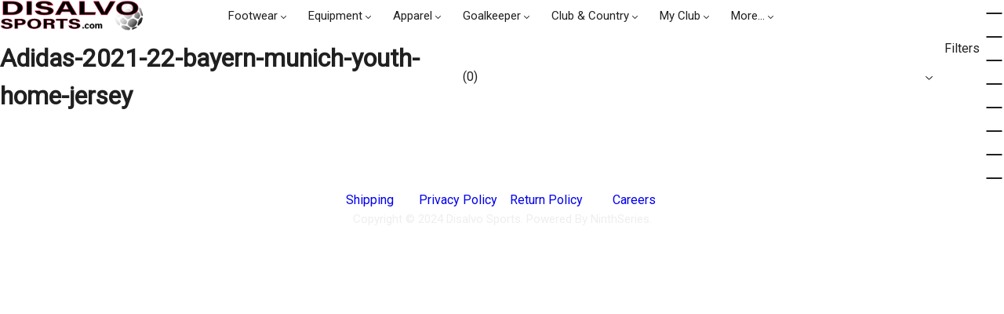

--- FILE ---
content_type: text/css; charset=UTF-8
request_url: https://www.disalvosports.com/_next/static/css/98d16fa327ccb292.css
body_size: 7131
content:
.fi,.fib{background-size:contain;background-position:50%;background-repeat:no-repeat}.fi{position:relative;display:inline-block;width:1.333333em;line-height:1em}.fi:before{content:" "}.fi.fis{width:1em}.fi-xx{background-image:url(/_next/static/media/xx.7aec1681.svg)}.fi-xx.fis{background-image:url(/_next/static/media/xx.36e887fc.svg)}.fi-ad{background-image:url(/_next/static/media/ad.b565cad3.svg)}.fi-ad.fis{background-image:url(/_next/static/media/ad.14b2769a.svg)}.fi-ae{background-image:url(/_next/static/media/ae.f162af03.svg)}.fi-ae.fis{background-image:url(/_next/static/media/ae.d03f76a0.svg)}.fi-af{background-image:url(/_next/static/media/af.c6050ccd.svg)}.fi-af.fis{background-image:url(/_next/static/media/af.435470e3.svg)}.fi-ag{background-image:url(/_next/static/media/ag.62cf6a10.svg)}.fi-ag.fis{background-image:url(/_next/static/media/ag.e4ec7960.svg)}.fi-ai{background-image:url(/_next/static/media/ai.2a1a5933.svg)}.fi-ai.fis{background-image:url(/_next/static/media/ai.a4b34f84.svg)}.fi-al{background-image:url(/_next/static/media/al.5df89ac8.svg)}.fi-al.fis{background-image:url(/_next/static/media/al.4833b4f3.svg)}.fi-am{background-image:url(/_next/static/media/am.7f72827a.svg)}.fi-am.fis{background-image:url(/_next/static/media/am.34892225.svg)}.fi-ao{background-image:url(/_next/static/media/ao.a4fd2437.svg)}.fi-ao.fis{background-image:url(/_next/static/media/ao.dc602665.svg)}.fi-aq{background-image:url(/_next/static/media/aq.ce1f8e53.svg)}.fi-aq.fis{background-image:url(/_next/static/media/aq.f2df55b9.svg)}.fi-ar{background-image:url(/_next/static/media/ar.6208071e.svg)}.fi-ar.fis{background-image:url(/_next/static/media/ar.00c27288.svg)}.fi-as{background-image:url(/_next/static/media/as.01647fad.svg)}.fi-as.fis{background-image:url(/_next/static/media/as.a2913fa2.svg)}.fi-at{background-image:url(/_next/static/media/at.5b89999f.svg)}.fi-at.fis{background-image:url(/_next/static/media/at.eff32dd0.svg)}.fi-au{background-image:url(/_next/static/media/au.37597da1.svg)}.fi-au.fis{background-image:url(/_next/static/media/au.f7475e83.svg)}.fi-aw{background-image:url(/_next/static/media/aw.ffc51b5a.svg)}.fi-aw.fis{background-image:url(/_next/static/media/aw.38f24953.svg)}.fi-ax{background-image:url(/_next/static/media/ax.52a80967.svg)}.fi-ax.fis{background-image:url(/_next/static/media/ax.ff1515de.svg)}.fi-az{background-image:url(/_next/static/media/az.68efbd04.svg)}.fi-az.fis{background-image:url(/_next/static/media/az.1b8731a4.svg)}.fi-ba{background-image:url(/_next/static/media/ba.a6d937cc.svg)}.fi-ba.fis{background-image:url(/_next/static/media/ba.f7b5581c.svg)}.fi-bb{background-image:url(/_next/static/media/bb.4f50c33a.svg)}.fi-bb.fis{background-image:url(/_next/static/media/bb.39025a56.svg)}.fi-bd{background-image:url(/_next/static/media/bd.3b0570c0.svg)}.fi-bd.fis{background-image:url(/_next/static/media/bd.dda0e02d.svg)}.fi-be{background-image:url(/_next/static/media/be.77cccf17.svg)}.fi-be.fis{background-image:url(/_next/static/media/be.8dd87cc1.svg)}.fi-bf{background-image:url(/_next/static/media/bf.415d3659.svg)}.fi-bf.fis{background-image:url(/_next/static/media/bf.580f6b00.svg)}.fi-bg{background-image:url(/_next/static/media/bg.27e6e74d.svg)}.fi-bg.fis{background-image:url(/_next/static/media/bg.d5f28354.svg)}.fi-bh{background-image:url(/_next/static/media/bh.2ff06f83.svg)}.fi-bh.fis{background-image:url(/_next/static/media/bh.84867991.svg)}.fi-bi{background-image:url(/_next/static/media/bi.a6b2059a.svg)}.fi-bi.fis{background-image:url(/_next/static/media/bi.b0f6538c.svg)}.fi-bj{background-image:url(/_next/static/media/bj.1375d8c9.svg)}.fi-bj.fis{background-image:url(/_next/static/media/bj.14b050e1.svg)}.fi-bl{background-image:url(/_next/static/media/bl.0d579979.svg)}.fi-bl.fis{background-image:url(/_next/static/media/bl.2c23e677.svg)}.fi-bm{background-image:url(/_next/static/media/bm.a27098d2.svg)}.fi-bm.fis{background-image:url(/_next/static/media/bm.75279f04.svg)}.fi-bn{background-image:url(/_next/static/media/bn.c13ab93d.svg)}.fi-bn.fis{background-image:url(/_next/static/media/bn.4e5ec8c5.svg)}.fi-bo{background-image:url(/_next/static/media/bo.9eafaa77.svg)}.fi-bo.fis{background-image:url(/_next/static/media/bo.47b87e1d.svg)}.fi-bq{background-image:url(/_next/static/media/bq.f6d582bf.svg)}.fi-bq.fis{background-image:url(/_next/static/media/bq.68b35ed6.svg)}.fi-br{background-image:url(/_next/static/media/br.de35e3d0.svg)}.fi-br.fis{background-image:url(/_next/static/media/br.67a6502f.svg)}.fi-bs{background-image:url(/_next/static/media/bs.d0bf1659.svg)}.fi-bs.fis{background-image:url(/_next/static/media/bs.1fc645d9.svg)}.fi-bt{background-image:url(/_next/static/media/bt.bc95f27c.svg)}.fi-bt.fis{background-image:url(/_next/static/media/bt.1a35bb57.svg)}.fi-bv{background-image:url(/_next/static/media/bv.dbc727c7.svg)}.fi-bv.fis{background-image:url(/_next/static/media/bv.b376a0c2.svg)}.fi-bw{background-image:url(/_next/static/media/bw.df3366e6.svg)}.fi-bw.fis{background-image:url(/_next/static/media/bw.a1b03391.svg)}.fi-by{background-image:url(/_next/static/media/by.dcca2e49.svg)}.fi-by.fis{background-image:url(/_next/static/media/by.a9f5b570.svg)}.fi-bz{background-image:url(/_next/static/media/bz.07b1393a.svg)}.fi-bz.fis{background-image:url(/_next/static/media/bz.239d2201.svg)}.fi-ca{background-image:url(/_next/static/media/ca.896bca67.svg)}.fi-ca.fis{background-image:url(/_next/static/media/ca.b405d187.svg)}.fi-cc{background-image:url(/_next/static/media/cc.755d680f.svg)}.fi-cc.fis{background-image:url(/_next/static/media/cc.8bd1a967.svg)}.fi-cd{background-image:url(/_next/static/media/cd.25808585.svg)}.fi-cd.fis{background-image:url(/_next/static/media/cd.fffb6b4f.svg)}.fi-cf{background-image:url(/_next/static/media/cf.be784cc8.svg)}.fi-cf.fis{background-image:url(/_next/static/media/cf.6cff29be.svg)}.fi-cg{background-image:url(/_next/static/media/cg.d1d9c2f7.svg)}.fi-cg.fis{background-image:url(/_next/static/media/cg.4b0f3275.svg)}.fi-ch{background-image:url(/_next/static/media/ch.a4939cb8.svg)}.fi-ch.fis{background-image:url(/_next/static/media/ch.baba02d3.svg)}.fi-ci{background-image:url(/_next/static/media/ci.514886a6.svg)}.fi-ci.fis{background-image:url(/_next/static/media/ci.6778515b.svg)}.fi-ck{background-image:url(/_next/static/media/ck.04d9039d.svg)}.fi-ck.fis{background-image:url(/_next/static/media/ck.d6781181.svg)}.fi-cl{background-image:url(/_next/static/media/cl.c77df473.svg)}.fi-cl.fis{background-image:url(/_next/static/media/cl.5a22125c.svg)}.fi-cm{background-image:url(/_next/static/media/cm.a298fc08.svg)}.fi-cm.fis{background-image:url(/_next/static/media/cm.f4820dd5.svg)}.fi-cn{background-image:url(/_next/static/media/cn.7fd9bbb9.svg)}.fi-cn.fis{background-image:url(/_next/static/media/cn.cb52daf1.svg)}.fi-co{background-image:url(/_next/static/media/co.6b78e07b.svg)}.fi-co.fis{background-image:url(/_next/static/media/co.76882952.svg)}.fi-cr{background-image:url(/_next/static/media/cr.cc088912.svg)}.fi-cr.fis{background-image:url(/_next/static/media/cr.1b227430.svg)}.fi-cu{background-image:url(/_next/static/media/cu.41475839.svg)}.fi-cu.fis{background-image:url(/_next/static/media/cu.ad9e4327.svg)}.fi-cv{background-image:url(/_next/static/media/cv.8b2e1c15.svg)}.fi-cv.fis{background-image:url(/_next/static/media/cv.526fd91a.svg)}.fi-cw{background-image:url(/_next/static/media/cw.93b85dbf.svg)}.fi-cw.fis{background-image:url(/_next/static/media/cw.02547adf.svg)}.fi-cx{background-image:url(/_next/static/media/cx.fd2a5aee.svg)}.fi-cx.fis{background-image:url(/_next/static/media/cx.4676a5e8.svg)}.fi-cy{background-image:url(/_next/static/media/cy.7249484c.svg)}.fi-cy.fis{background-image:url(/_next/static/media/cy.239da485.svg)}.fi-cz{background-image:url(/_next/static/media/cz.7c86bb18.svg)}.fi-cz.fis{background-image:url(/_next/static/media/cz.83554014.svg)}.fi-de{background-image:url(/_next/static/media/de.666805f5.svg)}.fi-de.fis{background-image:url(/_next/static/media/de.7643c466.svg)}.fi-dj{background-image:url(/_next/static/media/dj.fdb22cb3.svg)}.fi-dj.fis{background-image:url(/_next/static/media/dj.5938f70a.svg)}.fi-dk{background-image:url(/_next/static/media/dk.4b0313b3.svg)}.fi-dk.fis{background-image:url(/_next/static/media/dk.89836fb3.svg)}.fi-dm{background-image:url(/_next/static/media/dm.c3205e29.svg)}.fi-dm.fis{background-image:url(/_next/static/media/dm.be65cbd3.svg)}.fi-do{background-image:url(/_next/static/media/do.90543632.svg)}.fi-do.fis{background-image:url(/_next/static/media/do.5dff1c5f.svg)}.fi-dz{background-image:url(/_next/static/media/dz.eccc2d17.svg)}.fi-dz.fis{background-image:url(/_next/static/media/dz.4d424eed.svg)}.fi-ec{background-image:url(/_next/static/media/ec.fe749fb4.svg)}.fi-ec.fis{background-image:url(/_next/static/media/ec.c410ad34.svg)}.fi-ee{background-image:url(/_next/static/media/ee.56dc3aee.svg)}.fi-ee.fis{background-image:url(/_next/static/media/ee.866fd1e9.svg)}.fi-eg{background-image:url(/_next/static/media/eg.047d5d78.svg)}.fi-eg.fis{background-image:url(/_next/static/media/eg.fa4029f7.svg)}.fi-eh{background-image:url(/_next/static/media/eh.8c2d6290.svg)}.fi-eh.fis{background-image:url(/_next/static/media/eh.fb5f92c8.svg)}.fi-er{background-image:url(/_next/static/media/er.522330c7.svg)}.fi-er.fis{background-image:url(/_next/static/media/er.dd9cd168.svg)}.fi-es{background-image:url(/_next/static/media/es.b74b7366.svg)}.fi-es.fis{background-image:url(/_next/static/media/es.56e04edb.svg)}.fi-et{background-image:url(/_next/static/media/et.2590f747.svg)}.fi-et.fis{background-image:url(/_next/static/media/et.831fb719.svg)}.fi-fi{background-image:url(/_next/static/media/fi.97487f84.svg)}.fi-fi.fis{background-image:url(/_next/static/media/fi.26d2687d.svg)}.fi-fj{background-image:url(/_next/static/media/fj.a7cdc5d9.svg)}.fi-fj.fis{background-image:url(/_next/static/media/fj.bdaf8e0b.svg)}.fi-fk{background-image:url(/_next/static/media/fk.2fa70293.svg)}.fi-fk.fis{background-image:url(/_next/static/media/fk.67b13a77.svg)}.fi-fm{background-image:url(/_next/static/media/fm.624c0401.svg)}.fi-fm.fis{background-image:url(/_next/static/media/fm.9f69c44d.svg)}.fi-fo{background-image:url(/_next/static/media/fo.67175ea9.svg)}.fi-fo.fis{background-image:url(/_next/static/media/fo.e2127081.svg)}.fi-fr{background-image:url(/_next/static/media/fr.f5380d92.svg)}.fi-fr.fis{background-image:url(/_next/static/media/fr.9b218945.svg)}.fi-ga{background-image:url(/_next/static/media/ga.c54a4716.svg)}.fi-ga.fis{background-image:url(/_next/static/media/ga.ed2911b6.svg)}.fi-gb{background-image:url(/_next/static/media/gb.a50bb9b9.svg)}.fi-gb.fis{background-image:url(/_next/static/media/gb.84704546.svg)}.fi-gd{background-image:url(/_next/static/media/gd.e05a9476.svg)}.fi-gd.fis{background-image:url(/_next/static/media/gd.14a558de.svg)}.fi-ge{background-image:url(/_next/static/media/ge.ea35a606.svg)}.fi-ge.fis{background-image:url(/_next/static/media/ge.58018902.svg)}.fi-gf{background-image:url(/_next/static/media/gf.3432de9d.svg)}.fi-gf.fis{background-image:url(/_next/static/media/gf.ebd3395c.svg)}.fi-gg{background-image:url(/_next/static/media/gg.2a17e1f5.svg)}.fi-gg.fis{background-image:url(/_next/static/media/gg.20336d11.svg)}.fi-gh{background-image:url(/_next/static/media/gh.c17cf878.svg)}.fi-gh.fis{background-image:url(/_next/static/media/gh.448b0251.svg)}.fi-gi{background-image:url(/_next/static/media/gi.1b7f29db.svg)}.fi-gi.fis{background-image:url(/_next/static/media/gi.238dcba4.svg)}.fi-gl{background-image:url(/_next/static/media/gl.78358425.svg)}.fi-gl.fis{background-image:url(/_next/static/media/gl.5444bdb4.svg)}.fi-gm{background-image:url(/_next/static/media/gm.ed8bbaab.svg)}.fi-gm.fis{background-image:url(/_next/static/media/gm.f9f1be29.svg)}.fi-gn{background-image:url(/_next/static/media/gn.649ba66f.svg)}.fi-gn.fis{background-image:url(/_next/static/media/gn.f1877078.svg)}.fi-gp{background-image:url(/_next/static/media/gp.bbea90b2.svg)}.fi-gp.fis{background-image:url(/_next/static/media/gp.6fcf1bbe.svg)}.fi-gq{background-image:url(/_next/static/media/gq.c572f675.svg)}.fi-gq.fis{background-image:url(/_next/static/media/gq.c6128d72.svg)}.fi-gr{background-image:url(/_next/static/media/gr.c44dd9de.svg)}.fi-gr.fis{background-image:url(/_next/static/media/gr.b29b73cc.svg)}.fi-gs{background-image:url(/_next/static/media/gs.fe3374bb.svg)}.fi-gs.fis{background-image:url(/_next/static/media/gs.4ae78589.svg)}.fi-gt{background-image:url(/_next/static/media/gt.c5f468c9.svg)}.fi-gt.fis{background-image:url(/_next/static/media/gt.097451fc.svg)}.fi-gu{background-image:url(/_next/static/media/gu.b033e7a6.svg)}.fi-gu.fis{background-image:url(/_next/static/media/gu.e98af0a7.svg)}.fi-gw{background-image:url(/_next/static/media/gw.ea5c7733.svg)}.fi-gw.fis{background-image:url(/_next/static/media/gw.63a96ba0.svg)}.fi-gy{background-image:url(/_next/static/media/gy.a49496e0.svg)}.fi-gy.fis{background-image:url(/_next/static/media/gy.f6fc470b.svg)}.fi-hk{background-image:url(/_next/static/media/hk.fbcde7e7.svg)}.fi-hk.fis{background-image:url(/_next/static/media/hk.dce082af.svg)}.fi-hm{background-image:url(/_next/static/media/hm.82bbdf2c.svg)}.fi-hm.fis{background-image:url(/_next/static/media/hm.5becb17f.svg)}.fi-hn{background-image:url(/_next/static/media/hn.2743fae6.svg)}.fi-hn.fis{background-image:url(/_next/static/media/hn.04ddc9c9.svg)}.fi-hr{background-image:url(/_next/static/media/hr.34b7d242.svg)}.fi-hr.fis{background-image:url(/_next/static/media/hr.f0c84cca.svg)}.fi-ht{background-image:url(/_next/static/media/ht.da0b6318.svg)}.fi-ht.fis{background-image:url(/_next/static/media/ht.9f915077.svg)}.fi-hu{background-image:url(/_next/static/media/hu.16c6335f.svg)}.fi-hu.fis{background-image:url(/_next/static/media/hu.dd178f4f.svg)}.fi-id{background-image:url(/_next/static/media/id.4cad97a8.svg)}.fi-id.fis{background-image:url(/_next/static/media/id.14f7cd20.svg)}.fi-ie{background-image:url(/_next/static/media/ie.81491cb3.svg)}.fi-ie.fis{background-image:url(/_next/static/media/ie.3ffc25e6.svg)}.fi-il{background-image:url(/_next/static/media/il.80b0a878.svg)}.fi-il.fis{background-image:url(/_next/static/media/il.189a898e.svg)}.fi-im{background-image:url(/_next/static/media/im.479ad3e9.svg)}.fi-im.fis{background-image:url(/_next/static/media/im.6477619a.svg)}.fi-in{background-image:url(/_next/static/media/in.895a1570.svg)}.fi-in.fis{background-image:url(/_next/static/media/in.d0d6fbfb.svg)}.fi-io{background-image:url(/_next/static/media/io.fc7eebc1.svg)}.fi-io.fis{background-image:url(/_next/static/media/io.6bb5f04b.svg)}.fi-iq{background-image:url(/_next/static/media/iq.ef417ed1.svg)}.fi-iq.fis{background-image:url(/_next/static/media/iq.97972d36.svg)}.fi-ir{background-image:url(/_next/static/media/ir.801fbb84.svg)}.fi-ir.fis{background-image:url(/_next/static/media/ir.b0b67ec9.svg)}.fi-is{background-image:url(/_next/static/media/is.d9058ffe.svg)}.fi-is.fis{background-image:url(/_next/static/media/is.429236e3.svg)}.fi-it{background-image:url(/_next/static/media/it.919398e6.svg)}.fi-it.fis{background-image:url(/_next/static/media/it.a33eed70.svg)}.fi-je{background-image:url(/_next/static/media/je.2b7a276f.svg)}.fi-je.fis{background-image:url(/_next/static/media/je.2f55f42c.svg)}.fi-jm{background-image:url(/_next/static/media/jm.d2a19045.svg)}.fi-jm.fis{background-image:url(/_next/static/media/jm.bdacb13d.svg)}.fi-jo{background-image:url(/_next/static/media/jo.1d753f70.svg)}.fi-jo.fis{background-image:url(/_next/static/media/jo.5f1bc0fd.svg)}.fi-jp{background-image:url(/_next/static/media/jp.469572a4.svg)}.fi-jp.fis{background-image:url(/_next/static/media/jp.f7679c7d.svg)}.fi-ke{background-image:url(/_next/static/media/ke.f16cb069.svg)}.fi-ke.fis{background-image:url(/_next/static/media/ke.97ba1711.svg)}.fi-kg{background-image:url(/_next/static/media/kg.be82c42b.svg)}.fi-kg.fis{background-image:url(/_next/static/media/kg.994fed1d.svg)}.fi-kh{background-image:url(/_next/static/media/kh.11eb9a0f.svg)}.fi-kh.fis{background-image:url(/_next/static/media/kh.e67aa6fd.svg)}.fi-ki{background-image:url(/_next/static/media/ki.9e4e595c.svg)}.fi-ki.fis{background-image:url(/_next/static/media/ki.2e09febf.svg)}.fi-km{background-image:url(/_next/static/media/km.7a0dade4.svg)}.fi-km.fis{background-image:url(/_next/static/media/km.646d1493.svg)}.fi-kn{background-image:url(/_next/static/media/kn.fd378e90.svg)}.fi-kn.fis{background-image:url(/_next/static/media/kn.108c8847.svg)}.fi-kp{background-image:url(/_next/static/media/kp.91011e5b.svg)}.fi-kp.fis{background-image:url(/_next/static/media/kp.c253ccbb.svg)}.fi-kr{background-image:url(/_next/static/media/kr.653f2f60.svg)}.fi-kr.fis{background-image:url(/_next/static/media/kr.b7c6fcdd.svg)}.fi-kw{background-image:url(/_next/static/media/kw.f6baad6c.svg)}.fi-kw.fis{background-image:url(/_next/static/media/kw.fb4eb65c.svg)}.fi-ky{background-image:url(/_next/static/media/ky.4f9c0b82.svg)}.fi-ky.fis{background-image:url(/_next/static/media/ky.c6d5a8d5.svg)}.fi-kz{background-image:url(/_next/static/media/kz.6e1e994c.svg)}.fi-kz.fis{background-image:url(/_next/static/media/kz.07b60b89.svg)}.fi-la{background-image:url(/_next/static/media/la.21965b6b.svg)}.fi-la.fis{background-image:url(/_next/static/media/la.a6797aaf.svg)}.fi-lb{background-image:url(/_next/static/media/lb.ed2ddca6.svg)}.fi-lb.fis{background-image:url(/_next/static/media/lb.95bb0628.svg)}.fi-lc{background-image:url(/_next/static/media/lc.75168bb4.svg)}.fi-lc.fis{background-image:url(/_next/static/media/lc.ab0f97c6.svg)}.fi-li{background-image:url(/_next/static/media/li.5cded325.svg)}.fi-li.fis{background-image:url(/_next/static/media/li.948747ca.svg)}.fi-lk{background-image:url(/_next/static/media/lk.b7c51dbe.svg)}.fi-lk.fis{background-image:url(/_next/static/media/lk.23166e8c.svg)}.fi-lr{background-image:url(/_next/static/media/lr.53b9aaa6.svg)}.fi-lr.fis{background-image:url(/_next/static/media/lr.24de0706.svg)}.fi-ls{background-image:url(/_next/static/media/ls.3ffccbb5.svg)}.fi-ls.fis{background-image:url(/_next/static/media/ls.9d74b3ad.svg)}.fi-lt{background-image:url(/_next/static/media/lt.bf4fafec.svg)}.fi-lt.fis{background-image:url(/_next/static/media/lt.8caacf8e.svg)}.fi-lu{background-image:url(/_next/static/media/lu.86de7018.svg)}.fi-lu.fis{background-image:url(/_next/static/media/lu.c50a5e54.svg)}.fi-lv{background-image:url(/_next/static/media/lv.a0f4e501.svg)}.fi-lv.fis{background-image:url(/_next/static/media/lv.4971dcb7.svg)}.fi-ly{background-image:url(/_next/static/media/ly.767d61c3.svg)}.fi-ly.fis{background-image:url(/_next/static/media/ly.b15665e7.svg)}.fi-ma{background-image:url(/_next/static/media/ma.ac9e8647.svg)}.fi-ma.fis{background-image:url(/_next/static/media/ma.011669b1.svg)}.fi-mc{background-image:url(/_next/static/media/mc.4575357b.svg)}.fi-mc.fis{background-image:url(/_next/static/media/mc.8d86df98.svg)}.fi-md{background-image:url(/_next/static/media/md.dba4c7fc.svg)}.fi-md.fis{background-image:url(/_next/static/media/md.1ac10547.svg)}.fi-me{background-image:url(/_next/static/media/me.4978895c.svg)}.fi-me.fis{background-image:url(/_next/static/media/me.7e20b942.svg)}.fi-mf{background-image:url(/_next/static/media/mf.ec6640d7.svg)}.fi-mf.fis{background-image:url(/_next/static/media/mf.bc094987.svg)}.fi-mg{background-image:url(/_next/static/media/mg.fdccffd8.svg)}.fi-mg.fis{background-image:url(/_next/static/media/mg.4877b16a.svg)}.fi-mh{background-image:url(/_next/static/media/mh.2e69453f.svg)}.fi-mh.fis{background-image:url(/_next/static/media/mh.84332268.svg)}.fi-mk{background-image:url(/_next/static/media/mk.e08d824e.svg)}.fi-mk.fis{background-image:url(/_next/static/media/mk.2e8a86db.svg)}.fi-ml{background-image:url(/_next/static/media/ml.8913b6a0.svg)}.fi-ml.fis{background-image:url(/_next/static/media/ml.ba7ce81b.svg)}.fi-mm{background-image:url(/_next/static/media/mm.88f1ae1b.svg)}.fi-mm.fis{background-image:url(/_next/static/media/mm.588f0238.svg)}.fi-mn{background-image:url(/_next/static/media/mn.365f5b1a.svg)}.fi-mn.fis{background-image:url(/_next/static/media/mn.b7e17957.svg)}.fi-mo{background-image:url(/_next/static/media/mo.5c0be540.svg)}.fi-mo.fis{background-image:url(/_next/static/media/mo.26867be2.svg)}.fi-mp{background-image:url(/_next/static/media/mp.fb95729b.svg)}.fi-mp.fis{background-image:url(/_next/static/media/mp.8842d0ea.svg)}.fi-mq{background-image:url(/_next/static/media/mq.552f523c.svg)}.fi-mq.fis{background-image:url(/_next/static/media/mq.ff8d61a6.svg)}.fi-mr{background-image:url(/_next/static/media/mr.b1c94640.svg)}.fi-mr.fis{background-image:url(/_next/static/media/mr.102a50bf.svg)}.fi-ms{background-image:url(/_next/static/media/ms.57d5c0e6.svg)}.fi-ms.fis{background-image:url(/_next/static/media/ms.2e19586b.svg)}.fi-mt{background-image:url(/_next/static/media/mt.2a8198a4.svg)}.fi-mt.fis{background-image:url(/_next/static/media/mt.b8ab0ef5.svg)}.fi-mu{background-image:url(/_next/static/media/mu.c9c6e4ee.svg)}.fi-mu.fis{background-image:url(/_next/static/media/mu.42abd700.svg)}.fi-mv{background-image:url(/_next/static/media/mv.f37078c1.svg)}.fi-mv.fis{background-image:url(/_next/static/media/mv.cd985551.svg)}.fi-mw{background-image:url(/_next/static/media/mw.69ded792.svg)}.fi-mw.fis{background-image:url(/_next/static/media/mw.65a71322.svg)}.fi-mx{background-image:url(/_next/static/media/mx.1134b850.svg)}.fi-mx.fis{background-image:url(/_next/static/media/mx.bc259576.svg)}.fi-my{background-image:url(/_next/static/media/my.fc14919a.svg)}.fi-my.fis{background-image:url(/_next/static/media/my.2cdcc8d1.svg)}.fi-mz{background-image:url(/_next/static/media/mz.2506e9e5.svg)}.fi-mz.fis{background-image:url(/_next/static/media/mz.4f04cc96.svg)}.fi-na{background-image:url(/_next/static/media/na.54baa000.svg)}.fi-na.fis{background-image:url(/_next/static/media/na.a64d8ca1.svg)}.fi-nc{background-image:url(/_next/static/media/nc.fe4ee3e5.svg)}.fi-nc.fis{background-image:url(/_next/static/media/nc.51c5586c.svg)}.fi-ne{background-image:url(/_next/static/media/ne.6a215ca5.svg)}.fi-ne.fis{background-image:url(/_next/static/media/ne.ddabaa80.svg)}.fi-nf{background-image:url(/_next/static/media/nf.0e3b38dc.svg)}.fi-nf.fis{background-image:url(/_next/static/media/nf.407d2ab8.svg)}.fi-ng{background-image:url(/_next/static/media/ng.ec2e74e2.svg)}.fi-ng.fis{background-image:url(/_next/static/media/ng.5247079e.svg)}.fi-ni{background-image:url(/_next/static/media/ni.5163411d.svg)}.fi-ni.fis{background-image:url(/_next/static/media/ni.bf7fcea5.svg)}.fi-nl{background-image:url(/_next/static/media/nl.c49ee8d5.svg)}.fi-nl.fis{background-image:url(/_next/static/media/nl.2c98e1df.svg)}.fi-no{background-image:url(/_next/static/media/no.4ceb414c.svg)}.fi-no.fis{background-image:url(/_next/static/media/no.a519bc0f.svg)}.fi-np{background-image:url(/_next/static/media/np.3a5eec1c.svg)}.fi-np.fis{background-image:url(/_next/static/media/np.a94793ce.svg)}.fi-nr{background-image:url(/_next/static/media/nr.f98dec91.svg)}.fi-nr.fis{background-image:url(/_next/static/media/nr.a83a706b.svg)}.fi-nu{background-image:url(/_next/static/media/nu.e3a84a02.svg)}.fi-nu.fis{background-image:url(/_next/static/media/nu.ab755ce5.svg)}.fi-nz{background-image:url(/_next/static/media/nz.16212e51.svg)}.fi-nz.fis{background-image:url(/_next/static/media/nz.e296aaa6.svg)}.fi-om{background-image:url(/_next/static/media/om.449f75b2.svg)}.fi-om.fis{background-image:url(/_next/static/media/om.0747201c.svg)}.fi-pa{background-image:url(/_next/static/media/pa.78bb9a3d.svg)}.fi-pa.fis{background-image:url(/_next/static/media/pa.beca3af6.svg)}.fi-pe{background-image:url(/_next/static/media/pe.1320cd1a.svg)}.fi-pe.fis{background-image:url(/_next/static/media/pe.74e80a97.svg)}.fi-pf{background-image:url(/_next/static/media/pf.41e90cd1.svg)}.fi-pf.fis{background-image:url(/_next/static/media/pf.43045c7c.svg)}.fi-pg{background-image:url(/_next/static/media/pg.cb62536b.svg)}.fi-pg.fis{background-image:url(/_next/static/media/pg.ed799a7c.svg)}.fi-ph{background-image:url(/_next/static/media/ph.d218202d.svg)}.fi-ph.fis{background-image:url(/_next/static/media/ph.fdc9fd6e.svg)}.fi-pk{background-image:url(/_next/static/media/pk.b52bfbe8.svg)}.fi-pk.fis{background-image:url(/_next/static/media/pk.39a05c74.svg)}.fi-pl{background-image:url(/_next/static/media/pl.4ca59b6d.svg)}.fi-pl.fis{background-image:url(/_next/static/media/pl.b7f0464c.svg)}.fi-pm{background-image:url(/_next/static/media/pm.a5508b8f.svg)}.fi-pm.fis{background-image:url(/_next/static/media/pm.6e3b8747.svg)}.fi-pn{background-image:url(/_next/static/media/pn.b4e1ab6a.svg)}.fi-pn.fis{background-image:url(/_next/static/media/pn.5e11b03b.svg)}.fi-pr{background-image:url(/_next/static/media/pr.89d15f52.svg)}.fi-pr.fis{background-image:url(/_next/static/media/pr.eac89ae4.svg)}.fi-ps{background-image:url(/_next/static/media/ps.af946441.svg)}.fi-ps.fis{background-image:url(/_next/static/media/ps.651e63e8.svg)}.fi-pt{background-image:url(/_next/static/media/pt.acd403c0.svg)}.fi-pt.fis{background-image:url(/_next/static/media/pt.751775fc.svg)}.fi-pw{background-image:url(/_next/static/media/pw.c4139f47.svg)}.fi-pw.fis{background-image:url(/_next/static/media/pw.e47cd8a0.svg)}.fi-py{background-image:url(/_next/static/media/py.975980dc.svg)}.fi-py.fis{background-image:url(/_next/static/media/py.6523d790.svg)}.fi-qa{background-image:url(/_next/static/media/qa.f779f3e2.svg)}.fi-qa.fis{background-image:url(/_next/static/media/qa.79dab309.svg)}.fi-re{background-image:url(/_next/static/media/re.d3c4fc19.svg)}.fi-re.fis{background-image:url(/_next/static/media/re.4d18457f.svg)}.fi-ro{background-image:url(/_next/static/media/ro.c05f47cb.svg)}.fi-ro.fis{background-image:url(/_next/static/media/ro.4885a544.svg)}.fi-rs{background-image:url(/_next/static/media/rs.3bffe169.svg)}.fi-rs.fis{background-image:url(/_next/static/media/rs.0f45ed27.svg)}.fi-ru{background-image:url(/_next/static/media/ru.2c447906.svg)}.fi-ru.fis{background-image:url(/_next/static/media/ru.9ee2a40e.svg)}.fi-rw{background-image:url(/_next/static/media/rw.c85e0781.svg)}.fi-rw.fis{background-image:url(/_next/static/media/rw.04eaf790.svg)}.fi-sa{background-image:url(/_next/static/media/sa.0db9e8ec.svg)}.fi-sa.fis{background-image:url(/_next/static/media/sa.9a769000.svg)}.fi-sb{background-image:url(/_next/static/media/sb.cf6a4ceb.svg)}.fi-sb.fis{background-image:url(/_next/static/media/sb.63a8b779.svg)}.fi-sc{background-image:url(/_next/static/media/sc.ae98e9c5.svg)}.fi-sc.fis{background-image:url(/_next/static/media/sc.95a235db.svg)}.fi-sd{background-image:url(/_next/static/media/sd.e0e59b6e.svg)}.fi-sd.fis{background-image:url(/_next/static/media/sd.cc39c2fd.svg)}.fi-se{background-image:url(/_next/static/media/se.ec52785e.svg)}.fi-se.fis{background-image:url(/_next/static/media/se.6e3dfa92.svg)}.fi-sg{background-image:url(/_next/static/media/sg.7ad85643.svg)}.fi-sg.fis{background-image:url(/_next/static/media/sg.6c7c77dd.svg)}.fi-sh{background-image:url(/_next/static/media/sh.3ad15ea1.svg)}.fi-sh.fis{background-image:url(/_next/static/media/sh.9a586a73.svg)}.fi-si{background-image:url(/_next/static/media/si.2451437b.svg)}.fi-si.fis{background-image:url(/_next/static/media/si.7c060dc6.svg)}.fi-sj{background-image:url(/_next/static/media/sj.239f992c.svg)}.fi-sj.fis{background-image:url(/_next/static/media/sj.86309dc7.svg)}.fi-sk{background-image:url(/_next/static/media/sk.22ca1340.svg)}.fi-sk.fis{background-image:url(/_next/static/media/sk.41f9c3b2.svg)}.fi-sl{background-image:url(/_next/static/media/sl.193f7759.svg)}.fi-sl.fis{background-image:url(/_next/static/media/sl.b8e2f9c8.svg)}.fi-sm{background-image:url(/_next/static/media/sm.4a279393.svg)}.fi-sm.fis{background-image:url(/_next/static/media/sm.9f3be35f.svg)}.fi-sn{background-image:url(/_next/static/media/sn.562c00dd.svg)}.fi-sn.fis{background-image:url(/_next/static/media/sn.3ab9bf55.svg)}.fi-so{background-image:url(/_next/static/media/so.81fb24d4.svg)}.fi-so.fis{background-image:url(/_next/static/media/so.90ac99ad.svg)}.fi-sr{background-image:url(/_next/static/media/sr.3b1c3796.svg)}.fi-sr.fis{background-image:url(/_next/static/media/sr.0953a6a0.svg)}.fi-ss{background-image:url(/_next/static/media/ss.1612a976.svg)}.fi-ss.fis{background-image:url(/_next/static/media/ss.6f65d43c.svg)}.fi-st{background-image:url(/_next/static/media/st.e2d0e812.svg)}.fi-st.fis{background-image:url(/_next/static/media/st.24c52b78.svg)}.fi-sv{background-image:url(/_next/static/media/sv.955539c3.svg)}.fi-sv.fis{background-image:url(/_next/static/media/sv.4a7ef341.svg)}.fi-sx{background-image:url(/_next/static/media/sx.1a2113b2.svg)}.fi-sx.fis{background-image:url(/_next/static/media/sx.ba3ea51f.svg)}.fi-sy{background-image:url(/_next/static/media/sy.1f32362a.svg)}.fi-sy.fis{background-image:url(/_next/static/media/sy.f444a6e6.svg)}.fi-sz{background-image:url(/_next/static/media/sz.cc9ae834.svg)}.fi-sz.fis{background-image:url(/_next/static/media/sz.61ba2742.svg)}.fi-tc{background-image:url(/_next/static/media/tc.1d40ce70.svg)}.fi-tc.fis{background-image:url(/_next/static/media/tc.79662ff0.svg)}.fi-td{background-image:url(/_next/static/media/td.4112ccd5.svg)}.fi-td.fis{background-image:url(/_next/static/media/td.5f20acc4.svg)}.fi-tf{background-image:url(/_next/static/media/tf.7c977baf.svg)}.fi-tf.fis{background-image:url(/_next/static/media/tf.5fa85387.svg)}.fi-tg{background-image:url(/_next/static/media/tg.5715bee8.svg)}.fi-tg.fis{background-image:url(/_next/static/media/tg.a1a84f46.svg)}.fi-th{background-image:url(/_next/static/media/th.b00e082a.svg)}.fi-th.fis{background-image:url(/_next/static/media/th.ef374066.svg)}.fi-tj{background-image:url(/_next/static/media/tj.cea8921a.svg)}.fi-tj.fis{background-image:url(/_next/static/media/tj.15422eff.svg)}.fi-tk{background-image:url(/_next/static/media/tk.c0bf669c.svg)}.fi-tk.fis{background-image:url(/_next/static/media/tk.4c50bf5b.svg)}.fi-tl{background-image:url(/_next/static/media/tl.2c56cc08.svg)}.fi-tl.fis{background-image:url(/_next/static/media/tl.8a381dde.svg)}.fi-tm{background-image:url(/_next/static/media/tm.c0fe3bc6.svg)}.fi-tm.fis{background-image:url(/_next/static/media/tm.6a8ec56b.svg)}.fi-tn{background-image:url(/_next/static/media/tn.37c8e7ce.svg)}.fi-tn.fis{background-image:url(/_next/static/media/tn.00f037a9.svg)}.fi-to{background-image:url(/_next/static/media/to.e21e7b02.svg)}.fi-to.fis{background-image:url(/_next/static/media/to.c6f3657c.svg)}.fi-tr{background-image:url(/_next/static/media/tr.d4c9d92a.svg)}.fi-tr.fis{background-image:url(/_next/static/media/tr.0def5aa5.svg)}.fi-tt{background-image:url(/_next/static/media/tt.e0985f1c.svg)}.fi-tt.fis{background-image:url(/_next/static/media/tt.6ab528e2.svg)}.fi-tv{background-image:url(/_next/static/media/tv.3824bd65.svg)}.fi-tv.fis{background-image:url(/_next/static/media/tv.6903cb03.svg)}.fi-tw{background-image:url(/_next/static/media/tw.73a45808.svg)}.fi-tw.fis{background-image:url(/_next/static/media/tw.be895da5.svg)}.fi-tz{background-image:url(/_next/static/media/tz.2fc608dc.svg)}.fi-tz.fis{background-image:url(/_next/static/media/tz.1c849474.svg)}.fi-ua{background-image:url(/_next/static/media/ua.f2fcca8e.svg)}.fi-ua.fis{background-image:url(/_next/static/media/ua.1906adac.svg)}.fi-ug{background-image:url(/_next/static/media/ug.950aec88.svg)}.fi-ug.fis{background-image:url(/_next/static/media/ug.447bdffc.svg)}.fi-um{background-image:url(/_next/static/media/um.dcc46281.svg)}.fi-um.fis{background-image:url(/_next/static/media/um.3bcbb586.svg)}.fi-us{background-image:url(/_next/static/media/us.ed9e9dcf.svg)}.fi-us.fis{background-image:url(/_next/static/media/us.74ba1789.svg)}.fi-uy{background-image:url(/_next/static/media/uy.9537a65d.svg)}.fi-uy.fis{background-image:url(/_next/static/media/uy.d2ccd308.svg)}.fi-uz{background-image:url(/_next/static/media/uz.f2c7bb34.svg)}.fi-uz.fis{background-image:url(/_next/static/media/uz.547d4bad.svg)}.fi-va{background-image:url(/_next/static/media/va.959875d9.svg)}.fi-va.fis{background-image:url(/_next/static/media/va.420e8e0c.svg)}.fi-vc{background-image:url(/_next/static/media/vc.fef5eea8.svg)}.fi-vc.fis{background-image:url(/_next/static/media/vc.236a0c50.svg)}.fi-ve{background-image:url(/_next/static/media/ve.fc18ce10.svg)}.fi-ve.fis{background-image:url(/_next/static/media/ve.fadaaf82.svg)}.fi-vg{background-image:url(/_next/static/media/vg.56b7d722.svg)}.fi-vg.fis{background-image:url(/_next/static/media/vg.a2ba8d0e.svg)}.fi-vi{background-image:url(/_next/static/media/vi.07ed8cfe.svg)}.fi-vi.fis{background-image:url(/_next/static/media/vi.aaeab146.svg)}.fi-vn{background-image:url(/_next/static/media/vn.72f1ed8d.svg)}.fi-vn.fis{background-image:url(/_next/static/media/vn.8508d803.svg)}.fi-vu{background-image:url(/_next/static/media/vu.e0449820.svg)}.fi-vu.fis{background-image:url(/_next/static/media/vu.e2f09778.svg)}.fi-wf{background-image:url(/_next/static/media/wf.bca98a8b.svg)}.fi-wf.fis{background-image:url(/_next/static/media/wf.f72e2367.svg)}.fi-ws{background-image:url(/_next/static/media/ws.7d68a871.svg)}.fi-ws.fis{background-image:url(/_next/static/media/ws.7f5978f7.svg)}.fi-ye{background-image:url(/_next/static/media/ye.9d9e4c9f.svg)}.fi-ye.fis{background-image:url(/_next/static/media/ye.8f3c7165.svg)}.fi-yt{background-image:url(/_next/static/media/yt.045dc596.svg)}.fi-yt.fis{background-image:url(/_next/static/media/yt.a50469fc.svg)}.fi-za{background-image:url(/_next/static/media/za.b4b48b9d.svg)}.fi-za.fis{background-image:url(/_next/static/media/za.41aa0ffd.svg)}.fi-zm{background-image:url(/_next/static/media/zm.ef3a9aef.svg)}.fi-zm.fis{background-image:url(/_next/static/media/zm.58e73af5.svg)}.fi-zw{background-image:url(/_next/static/media/zw.3e71d5a4.svg)}.fi-zw.fis{background-image:url(/_next/static/media/zw.f11b2c74.svg)}.fi-arab{background-image:url(/_next/static/media/arab.073495a5.svg)}.fi-arab.fis{background-image:url(/_next/static/media/arab.979580f2.svg)}.fi-asean{background-image:url(/_next/static/media/asean.22f23a72.svg)}.fi-asean.fis{background-image:url(/_next/static/media/asean.94b668bb.svg)}.fi-cefta{background-image:url(/_next/static/media/cefta.3c76a868.svg)}.fi-cefta.fis{background-image:url(/_next/static/media/cefta.6ce94a42.svg)}.fi-cp{background-image:url(/_next/static/media/cp.d0eb7df6.svg)}.fi-cp.fis{background-image:url(/_next/static/media/cp.f400c9ba.svg)}.fi-dg{background-image:url(/_next/static/media/dg.2de1a547.svg)}.fi-dg.fis{background-image:url(/_next/static/media/dg.52fa6fbe.svg)}.fi-eac{background-image:url(/_next/static/media/eac.1ac04507.svg)}.fi-eac.fis{background-image:url(/_next/static/media/eac.8d4776f5.svg)}.fi-es-ct{background-image:url(/_next/static/media/es-ct.5e59862b.svg)}.fi-es-ct.fis{background-image:url(/_next/static/media/es-ct.c6598d85.svg)}.fi-es-ga{background-image:url(/_next/static/media/es-ga.f3f34c34.svg)}.fi-es-ga.fis{background-image:url(/_next/static/media/es-ga.13ecfea2.svg)}.fi-es-pv{background-image:url(/_next/static/media/es-pv.75ca1be5.svg)}.fi-es-pv.fis{background-image:url(/_next/static/media/es-pv.98874354.svg)}.fi-eu{background-image:url(/_next/static/media/eu.cef9551f.svg)}.fi-eu.fis{background-image:url(/_next/static/media/eu.6f18afcd.svg)}.fi-gb-eng{background-image:url(/_next/static/media/gb-eng.e1fc6b4f.svg)}.fi-gb-eng.fis{background-image:url(/_next/static/media/gb-eng.5107a4c2.svg)}.fi-gb-nir{background-image:url(/_next/static/media/gb-nir.8ec547f4.svg)}.fi-gb-nir.fis{background-image:url(/_next/static/media/gb-nir.f40f87d5.svg)}.fi-gb-sct{background-image:url(/_next/static/media/gb-sct.10f3906a.svg)}.fi-gb-sct.fis{background-image:url(/_next/static/media/gb-sct.6618f22c.svg)}.fi-gb-wls{background-image:url(/_next/static/media/gb-wls.a6fac399.svg)}.fi-gb-wls.fis{background-image:url(/_next/static/media/gb-wls.1cf3d9cc.svg)}.fi-ic{background-image:url(/_next/static/media/ic.1404e905.svg)}.fi-ic.fis{background-image:url(/_next/static/media/ic.b8b8078e.svg)}.fi-pc{background-image:url(/_next/static/media/pc.9cfd8220.svg)}.fi-pc.fis{background-image:url(/_next/static/media/pc.25fa6033.svg)}.fi-sh-ac{background-image:url(/_next/static/media/sh-ac.49686f50.svg)}.fi-sh-ac.fis{background-image:url(/_next/static/media/sh-ac.103f8fd9.svg)}.fi-sh-hl{background-image:url(/_next/static/media/sh-hl.c4109a60.svg)}.fi-sh-hl.fis{background-image:url(/_next/static/media/sh-hl.664afc56.svg)}.fi-sh-ta{background-image:url(/_next/static/media/sh-ta.26f1bf6d.svg)}.fi-sh-ta.fis{background-image:url(/_next/static/media/sh-ta.9e06bc08.svg)}.fi-un{background-image:url(/_next/static/media/un.98053442.svg)}.fi-un.fis{background-image:url(/_next/static/media/un.f72dbd04.svg)}.fi-xk{background-image:url(/_next/static/media/xk.9fc203f3.svg)}.fi-xk.fis{background-image:url(/_next/static/media/xk.961776b9.svg)}:root{--black-a1:rgba(0,0,0,.05);--black-a2:rgba(0,0,0,.1);--black-a3:rgba(0,0,0,.15);--black-a4:rgba(0,0,0,.2);--black-a5:rgba(0,0,0,.3);--black-a6:rgba(0,0,0,.4);--black-a7:rgba(0,0,0,.5);--black-a8:rgba(0,0,0,.6);--black-a9:rgba(0,0,0,.7);--black-a10:rgba(0,0,0,.8);--black-a11:rgba(0,0,0,.9);--black-a12:rgba(0,0,0,.95)}@supports (color:color(display-p3 1 1 1)){@media (color-gamut:p3){:root{--black-a1:color(display-p3 0 0 0/0.05);--black-a2:color(display-p3 0 0 0/0.1);--black-a3:color(display-p3 0 0 0/0.15);--black-a4:color(display-p3 0 0 0/0.2);--black-a5:color(display-p3 0 0 0/0.3);--black-a6:color(display-p3 0 0 0/0.4);--black-a7:color(display-p3 0 0 0/0.5);--black-a8:color(display-p3 0 0 0/0.6);--black-a9:color(display-p3 0 0 0/0.7);--black-a10:color(display-p3 0 0 0/0.8);--black-a11:color(display-p3 0 0 0/0.9);--black-a12:color(display-p3 0 0 0/0.95)}}}.light,.light-theme,:root{--indigo-1:#fdfdfe;--indigo-2:#f7f9ff;--indigo-3:#edf2fe;--indigo-4:#e1e9ff;--indigo-5:#d2deff;--indigo-6:#c1d0ff;--indigo-7:#abbdf9;--indigo-8:#8da4ef;--indigo-9:#3e63dd;--indigo-10:#3358d4;--indigo-11:#3a5bc7;--indigo-12:#1f2d5c}@supports (color:color(display-p3 1 1 1)){@media (color-gamut:p3){.light,.light-theme,:root{--indigo-1:color(display-p3 0.992 0.992 0.996);--indigo-2:color(display-p3 0.971 0.977 0.998);--indigo-3:color(display-p3 0.933 0.948 0.992);--indigo-4:color(display-p3 0.885 0.914 1);--indigo-5:color(display-p3 0.831 0.87 1);--indigo-6:color(display-p3 0.767 0.814 0.995);--indigo-7:color(display-p3 0.685 0.74 0.957);--indigo-8:color(display-p3 0.569 0.639 0.916);--indigo-9:color(display-p3 0.276 0.384 0.837);--indigo-10:color(display-p3 0.234 0.343 0.801);--indigo-11:color(display-p3 0.256 0.354 0.755);--indigo-12:color(display-p3 0.133 0.175 0.348)}}}.light,.light-theme,:root{--mauve-1:#fdfcfd;--mauve-2:#faf9fb;--mauve-3:#f2eff3;--mauve-4:#eae7ec;--mauve-5:#e3dfe6;--mauve-6:#dbd8e0;--mauve-7:#d0cdd7;--mauve-8:#bcbac7;--mauve-9:#8e8c99;--mauve-10:#84828e;--mauve-11:#65636d;--mauve-12:#211f26}@supports (color:color(display-p3 1 1 1)){@media (color-gamut:p3){.light,.light-theme,:root{--mauve-1:color(display-p3 0.991 0.988 0.992);--mauve-2:color(display-p3 0.98 0.976 0.984);--mauve-3:color(display-p3 0.946 0.938 0.952);--mauve-4:color(display-p3 0.915 0.906 0.925);--mauve-5:color(display-p3 0.886 0.876 0.901);--mauve-6:color(display-p3 0.856 0.846 0.875);--mauve-7:color(display-p3 0.814 0.804 0.84);--mauve-8:color(display-p3 0.735 0.728 0.777);--mauve-9:color(display-p3 0.555 0.549 0.596);--mauve-10:color(display-p3 0.514 0.508 0.552);--mauve-11:color(display-p3 0.395 0.388 0.424);--mauve-12:color(display-p3 0.128 0.122 0.147)}}}.light,.light-theme,:root{--purple-1:#fefcfe;--purple-2:#fbf7fe;--purple-3:#f7edfe;--purple-4:#f2e2fc;--purple-5:#ead5f9;--purple-6:#e0c4f4;--purple-7:#d1afec;--purple-8:#be93e4;--purple-9:#8e4ec6;--purple-10:#8347b9;--purple-11:#8145b5;--purple-12:#402060}@supports (color:color(display-p3 1 1 1)){@media (color-gamut:p3){.light,.light-theme,:root{--purple-1:color(display-p3 0.995 0.988 0.996);--purple-2:color(display-p3 0.983 0.971 0.993);--purple-3:color(display-p3 0.963 0.931 0.989);--purple-4:color(display-p3 0.937 0.888 0.981);--purple-5:color(display-p3 0.904 0.837 0.966);--purple-6:color(display-p3 0.86 0.774 0.942);--purple-7:color(display-p3 0.799 0.69 0.91);--purple-8:color(display-p3 0.719 0.583 0.874);--purple-9:color(display-p3 0.523 0.318 0.751);--purple-10:color(display-p3 0.483 0.289 0.7);--purple-11:color(display-p3 0.473 0.281 0.687);--purple-12:color(display-p3 0.234 0.132 0.363)}}}.light,.light-theme,:root{--violet-1:#fdfcfe;--violet-2:#faf8ff;--violet-3:#f4f0fe;--violet-4:#ebe4ff;--violet-5:#e1d9ff;--violet-6:#d4cafe;--violet-7:#c2b5f5;--violet-8:#aa99ec;--violet-9:#6e56cf;--violet-10:#654dc4;--violet-11:#6550b9;--violet-12:#2f265f}@supports (color:color(display-p3 1 1 1)){@media (color-gamut:p3){.light,.light-theme,:root{--violet-1:color(display-p3 0.991 0.988 0.995);--violet-2:color(display-p3 0.978 0.974 0.998);--violet-3:color(display-p3 0.953 0.943 0.993);--violet-4:color(display-p3 0.916 0.897 1);--violet-5:color(display-p3 0.876 0.851 1);--violet-6:color(display-p3 0.825 0.793 0.981);--violet-7:color(display-p3 0.752 0.712 0.943);--violet-8:color(display-p3 0.654 0.602 0.902);--violet-9:color(display-p3 0.417 0.341 0.784);--violet-10:color(display-p3 0.381 0.306 0.741);--violet-11:color(display-p3 0.383 0.317 0.702);--violet-12:color(display-p3 0.179 0.15 0.359)}}}

--- FILE ---
content_type: text/css; charset=UTF-8
request_url: https://www.disalvosports.com/_next/static/css/36bac8f7fba7fdeb.css
body_size: 4894
content:
.Cart_cart_container__KWT7q{display:grid;grid-template-columns:1fr auto 1fr}.Cart_cart_area__yDq1d{max-width:1200px;width:100%;margin:auto;display:grid;grid-template-columns:4fr minmax(400px,2fr);grid-gap:30px;gap:30px;min-height:calc(100vh - 163px)}.Cart_cart_items_area__Y6WrC{max-width:900px;margin-left:auto;padding:20px 0 10px 30px}.Cart_cart_side_bar__DlYS7{background:var(--gray-a4)}.Cart_cart_side_bar_container__C0Rcp{padding:20px 30px 10px;margin:auto}.Cart_cart_side_bar_extended__rz4et{background:var(--gray-a4)}.Cart_cart_summary_area__YDQxn{background:var(--gray-a4);border-radius:10px;height:-moz-fit-content;height:fit-content}.Cart_cart_title___WVy7{font-size:var(--font-size-lg);padding-bottom:20px}.Cart_cart_summary_details__17MDD{display:grid;grid-template-columns:1fr auto;grid-gap:20px;gap:20px}.Cart_cart_summary_right__TaotH{text-align:right}.Cart_cart_summary_total__QnQpj{font-weight:700}.Cart_checkout_button_area__QZRs1{margin-top:40px;width:100%;display:flex}.Cart_checkout_button__DXFxN{text-align:center;background:var(--primary-color);color:var(--secondary-text-color);padding:15px;width:100%;text-decoration:none}.Cart_checkout_button__DXFxN:hover{background:var(--primary-color-dark)}.Cart_cart_items_list__GqF4_{display:grid}.Cart_continue_shopping_button__zlDhD{text-align:center;background:var(--primary-color);color:var(--secondary-text-color);padding:15px}.Cart_continue_shopping_button__zlDhD:hover{background:var(--primary-color-dark)}.Cart_cart_empty_container__Dm9vA{min-height:calc(100vh - 163px)}.Cart_empty_cart_area__PDOek{width:600px;margin:auto;padding:50px;display:grid;grid-gap:20px;gap:20px}.Cart_empty_cart_title__7h8Hi{font-size:var(--font-size-xl)}.Cart_empty_cart_descr__ttW8R{font-size:var(--font-size-sm)}.Cart_mobile_cart_area__kKbQI{padding:20px;min-height:calc(100vh - 163px)}.Cart_mobile_cart_side_bar__j9gZ6{background:var(--gray-body-faded);padding:20px;border-radius:5px}.Cart_mobile_cart_summary_area__ZroSd{background:var(--gray-body-faded);padding:40px;border-radius:10px;height:-moz-fit-content;height:fit-content}.Cart_mobile_cart_title__2B12J{font-size:var(--font-size-lg);padding-bottom:40px}.Cart_mobile_cart_summary_details__szZPF{display:grid;grid-template-columns:1fr auto;grid-gap:20px;gap:20px}.Cart_mobile_cart_summary_right__sSzvM{text-align:right}.Cart_mobile_cart_summary_total__9SrYg{font-weight:700}.Cart_mobile_checkout_button_area__qW8zM{margin-top:40px;width:100%;display:flex}.Cart_mobile_checkout_button__ZKDJX{text-align:center;background:var(--primary-color);color:var(--secondary-text-color);padding:15px;width:100%;text-decoration:none}.Cart_mobile_checkout_button__ZKDJX:hover{background:var(--primary-color-dark)}.Cart_mobile_cart_items_list__ayMz8{display:grid}.Cart_mobile_continue_shopping_button__m38qr{text-align:center;background:var(--primary-color);color:var(--secondary-text-color);padding:15px}.Cart_mobile_continue_shopping_button__m38qr:hover{background:var(--primary-color-dark)}.Cart_mobile_empty_cart_area__flGEi{width:600px;padding:50px;margin:auto;padding:20px;display:grid;grid-gap:20px;gap:20px}.Cart_mobile_empty_cart_title__b5tvg{font-size:var(--font-size-xl)}.Cart_mobile_empty_cart_descr__rP_aB{font-size:var(--font-size-sm)}.CartItem_cart_item__lMQps{border-bottom:1px solid var(--primary-border-faded);padding-bottom:20px;margin-bottom:20px;display:grid;grid-template-columns:1fr 2fr;grid-gap:20px;gap:20px;height:-moz-fit-content;height:fit-content}.CartItem_img__EFOeo{width:100%;filter:brightness(91%)}.CartItem_loadingImage__Q1YxS{background:var(--gray-body);min-width:100%;padding-top:75%}.CartItem_shipping_img__StDKs{font-family:Material Icons;background:var(--gray-body);display:flex;justify-content:center;align-items:center;font-size:120px;min-height:120px}.CartItem_cart_item_info__Y4a6o{display:flex;flex-direction:column;gap:10px;height:100%}.CartItem_cart_item_top__Uk967{display:grid;grid-template-columns:1fr auto}.CartItem_cart_item_middle__GPLYW{font-size:var(--font-size-xs);display:grid;flex-grow:1;grid-gap:10px;gap:10px}.CartItem_cart_item_variants__ix0qF{display:flex;gap:10px}.CartItem_cart_item_end__JY0Vt{display:grid;grid-template-columns:1fr auto;align-items:center;grid-gap:20px;gap:20px}.CartItem_cart_item_delete_button__MpGYJ{font-family:Material Icons;width:-moz-fit-content;width:fit-content;border-radius:50%;font-size:var(--font-size-lg)}.CartItem_quantity_area__9YSUZ{position:relative;display:grid;grid-template-columns:auto 1fr;grid-gap:10px;gap:10px;align-items:center}.CartItem_quantity_select__POMkI{position:relative;max-width:50px;width:100%}.CartItem_product_discount_area__dyzmt{display:flex;gap:12px}.CartItem_product_discount_strikeout__S_L2m{color:var(--primary-color-light)}.ImageSlider_image_select_area__wYa8_{cursor:pointer}.ImageSlider_image_select_area__wYa8_:hover{border-bottom:2px solid var(--accent-3)}.ColorTheme_color_theme__d9_XL{--primary-color:var(--accent-11);--secondary-color:var(--accent-8);--primary-background:var(--gray-2);--fc-event-bg-color:none;--fc-event-border-color:none;--fc-today-bg-color:var(--accent-a2);--fc-border-color:var(--gray-a7);--fc-page-bg-color:var(--gray-2);--fc-neutral-bg-color:var(--gray-6);--fc-event-text-color:none;width:inherit;height:inherit}.CartGroup_cart_group__DBACL{border-bottom:1px solid var(--primary-border-faded);padding-bottom:20px;margin-bottom:20px;display:grid;grid-template-columns:1fr 2fr;grid-gap:20px;gap:20px;height:-moz-fit-content;height:fit-content}.CartGroup_cart_group_img__HaiSf>img{filter:brightness(91%);max-width:100%;display:flex;padding:5px}.CartGroup_cart_group_items__JC_Gb{display:grid;grid-template-columns:2fr 3fr 5fr 1fr;padding:3px 0 2px}.CartGroup_cart_group_header__KkKRI{padding:5px 0;border-bottom:1px solid grey;display:flex;justify-content:space-between}.CartGroup_cart_group_header__KkKRI>.CartGroup_title__KOK5h{font-weight:700}.CartGroup_kit_description__CK4Mh{padding:10px 0}.CartGroup_cart_group_list__lc_gw .CartGroup_even__xXHNo{background-color:#f0f0f0}.CartGroup_cart_group_list__lc_gw .CartGroup_odd__ZTO_0{background-color:#fff}.CartGroup_cart_group_items__JC_Gb>.CartGroup_title__KOK5h{grid-column:span 3;font-size:.9em;padding:0;margin:0}.CartGroup_cart_group_items__JC_Gb>.CartGroup_price__OrraR{grid-row:span 2;font-size:.9em;padding:0;margin:0;display:flex;align-items:center}.CartGroup_cart_group_items__JC_Gb .CartGroup_param_key__4fqqZ{padding:0 3px 0 0;font-style:italic;font-size:.9em}.CartGroup_cart_group_items__JC_Gb .CartGroup_param_val__4RgZ1{font-style:normal;font-size:.9em}.CartGroup_cart_group_cost__T7sTW{display:flex;justify-content:space-between;border-top:1px solid grey;margin:0;padding:10px 0 0}.CartGroup_cart_group_cost__T7sTW .CartGroup_param_key__4fqqZ{padding:0 3px 0 0;font-style:italic;font-size:.9em}.CartGroup_cart_group_cost__T7sTW .CartGroup_param_val__4RgZ1{font-style:normal;font-size:.9em}.CartGroup_cart_group_summary__uS_oJ{border-top:1px solid grey;margin:10px 0 0;padding:10px 0 0}.CartGroup_cart_group_summary__uS_oJ .CartGroup_param_key__4fqqZ{padding:0 3px 0 0;font-style:italic;font-size:.9em}.CartGroup_cart_group_summary__uS_oJ .CartGroup_param_val__4RgZ1{font-style:normal;font-size:.9em}.CartGroup_cart_group_btns__6vX33{display:flex}.CartGroup_cart_group_edit__LJM2e{display:none;justify-content:end;align-items:top}.CartGroup_cart_group_edit__LJM2e>button{display:flex;align-items:center;cursor:pointer;border:none;background:transparent;padding:0;color:#191970;font-weight:400;font-size:.9em}.CartGroup_cart_group_edit__LJM2e>button:after{content:"edit";color:#191970;font-family:Material Icons;font-weight:700;font-size:1.1em;vertical-align:top;padding:0}.CartGroup_cart_group_del__IYqqD{display:flex;justify-content:end;align-items:top;padding:0 0 0 5px}.CartGroup_cart_group_del__IYqqD>button{display:flex;align-items:center;cursor:pointer;border:none;background:transparent;padding:0;color:#191970;font-weight:400}.CartGroup_cart_group_del__IYqqD>button:after{content:"delete";color:darkred;font-family:Material Icons;font-weight:700;font-size:1.1em;vertical-align:top;padding:0}.CartGroup_cart_service_items__JqSYf{border-top:1px solid grey;margin:0;padding:5px 0 3px;display:flex;justify-content:space-between}.CartGroup_cart_service_items__JqSYf .CartGroup_param_key__4fqqZ{padding:0 3px 0 0;font-style:italic;font-size:.9em}.CartGroup_cart_service_items__JqSYf .CartGroup_param_val__4RgZ1{font-style:normal;font-size:.9em}.CartGroup_loadingImage__nj18t{background:var(--gray-body);min-width:100%;padding-top:75%}.CartGroup_shipping_img__shBEI{font-family:Material Icons;background:var(--gray-body);display:flex;justify-content:center;align-items:center;font-size:120px;min-height:120px}.CartGroup_cart_item_info__ims25{display:flex;flex-direction:column;gap:10px;height:100%}.CartGroup_cart_item_top__4nVCD{display:grid;grid-template-columns:1fr auto}.CartGroup_cart_item_middle__ZvqKk{font-size:var(--font-size-xs);display:grid;flex-grow:1;grid-gap:10px;gap:10px}.CartGroup_cart_item_variants__CY_TV{display:flex;gap:10px}.CartGroup_cart_item_end__w7xPD{display:grid;grid-template-columns:1fr auto}.CartGroup_cart_item_delete_button__n10IE{color:var(--primary-color);font-family:Material Icons;width:-moz-fit-content;width:fit-content;border-radius:50%;font-size:var(--font-size-lg)}.CartGroup_quantity_area__ywo4U{position:relative;display:grid;grid-template-columns:auto 1fr;grid-gap:10px;gap:10px;align-items:center}.CartGroup_quantity_select__djHw6{position:relative;max-width:50px;width:100%}.CartGroup_quantity_select__djHw6>div:first-child{width:100%;border-bottom:1px solid var(--button-border-faded)!important;border:none;border-radius:0!important}.CartGroup_quantity_select__djHw6>div:nth-child(2){width:-moz-fit-content;width:fit-content;border-bottom:1px solid var(--button-border-faded);border-radius:0!important;z-index:3}.CartGroup_product_discount_area__G_hNY{display:flex;gap:12px}.CartGroup_product_discount_strikeout__JRPzr{color:var(--primary-color-light)}.CartGroup_mobile_cart_group__Se3lO{border-bottom:1px solid var(--primary-border-faded);padding-bottom:20px;margin-bottom:20px;display:grid;grid-template-columns:1fr;grid-gap:20px;gap:20px;height:-moz-fit-content;height:fit-content}.CartGroup_mobile_cart_group_img__LLWCF{display:none}.CartGroup_mobile_cart_group_items__a1J1R{display:grid;grid-template-columns:8fr 1fr;padding:3px 0 2px}.CartGroup_mobile_cart_group_items__a1J1R>.CartGroup_mobile_title__HnFj8{grid-column:span 1;font-size:.9em;padding:0;margin:0}.CartGroup_mobile_cart_group_items__a1J1R>.CartGroup_mobile_price__eIEA7{grid-row:span 1;font-size:.9em;padding:0;margin:0;display:flex;align-items:center}.CartGroup_mobile_cart_group_items__a1J1R>.CartGroup_mobile_params__yxx2v{grid-column:span 2}.Checkout_checkout_container__xP2Im{display:grid;grid-template-columns:1fr auto 1fr}.Checkout_checkout_area__30Vm7{max-width:1200px;width:-moz-fit-content;width:fit-content;margin:auto;min-height:calc(100vh - 163px);display:grid;grid-template-columns:3fr 2fr;grid-gap:40px;gap:40px}.Checkout_checkout_summary_area__o2ZDd{background:var(--gray-body-faded);padding:30px}.Checkout_checkout_side_bar_extended__n7N2e{background:var(--gray-body-faded)}.Checkout_checkout_title__q8WXw{font-size:var(--font-size-lg);padding-bottom:10px}.Checkout_checkout_price_title__FK33y{padding-bottom:40px!important}.Checkout_checkout_steps_area__PSAoY{padding:30px}.Checkout_checkout_summary_area__o2ZDd{display:flex;flex-direction:column;gap:20px}.Checkout_checkout_price_summary_area__YB5F9{border-radius:10px;height:-moz-fit-content;height:fit-content}.Checkout_checkout_item_summary_area__hpqCv{padding:0}.Checkout_checkout_summary_details__KH2DD{display:grid;grid-template-columns:1fr auto;grid-gap:20px;gap:20px}.Checkout_checkout_summary_right__Mu8Yt{text-align:right}.Checkout_checkout_summary_total__CNTxs{font-weight:700}.Checkout_checkout_button_area__q8mUj{margin-top:40px;width:100%;display:flex}.Checkout_checkout_button__ZNbfX{text-align:center;background:var(--primary-color);color:var(--secondary-text-color);padding:15px;width:100%;text-decoration:none}.Checkout_checkout_button__ZNbfX:hover{background:var(--primary-color-dark)}.Checkout_monerisCheckout__BxcHa{width:100vw!important;margin:auto;padding-top:30px!important;min-height:100%!important;height:calc(100vh - 170px)!important;background-color:#fafafa}.Checkout_hidden__Dpgql{display:none}.Checkout_mobile_checkout_area__WGDsA{margin:auto;display:grid;grid-template-columns:1fr}.Checkout_mobile_checkout_title__QRjJS{font-size:var(--font-size-lg);padding-bottom:10px}.Checkout_mobile_checkout_price_title__a_6wn{padding-bottom:40px!important}.Checkout_mobile_checkout_steps_area___pTS_{padding:20px 20px 0}.Checkout_mobile_checkout_summary_area__OhY7P{display:flex;flex-direction:column;gap:20px}.Checkout_mobile_checkout_price_summary_area__wntrD{height:-moz-fit-content;height:fit-content;background:var(--gray-body-faded);padding:20px}.Checkout_mobile_checkout_item_summary_area__BwS1I{padding:20px}.Checkout_mobile_checkout_summary_details__tmsCn{display:grid;grid-template-columns:1fr auto;grid-gap:20px;gap:20px}.Checkout_mobile_checkout_summary_right__cEo0B{text-align:right}.Checkout_mobile_checkout_summary_total__BBfnh{font-weight:700}.Checkout_mobile_checkout_button_area__ezKC1{margin-top:40px;width:100%;display:flex}.Checkout_mobile_checkout_button__dmDmz{text-align:center;background:var(--primary-color);color:var(--secondary-text-color);padding:15px;width:100%;text-decoration:none}.Checkout_mobile_checkout_button__dmDmz:hover{background:var(--primary-color-dark)}.Checkout_mobile_monerisCheckout__mrQP4{width:100vw!important;margin:auto;padding-top:30px!important;min-height:100%!important;height:calc(100vh - 150px)!important;background-color:#fafafa}.Checkout_mobile_hidden__5lcmG{display:none}.CheckoutItem_checkout_item__AUZ1f{border-bottom:1px solid var(--primary-border-faded);padding-bottom:10px;margin-bottom:10px;display:grid;grid-template-columns:1fr 2fr;grid-gap:10px;gap:10px;height:-moz-fit-content;height:fit-content}.CheckoutItem_img__pOXPm{width:100%;filter:brightness(91%)}.CheckoutItem_loadingImage__PUcKY{background:var(--gray-body);min-width:100%;padding-top:75%}.CheckoutItem_shipping_img__VcD_6{font-family:Material Icons;background:var(--gray-body);display:flex;justify-content:center;align-items:center;font-size:80px;min-height:70px}.CheckoutItem_checkout_item_info__0jxXb{display:flex;flex-direction:column;gap:10\\5px;height:100%}.CheckoutItem_checkout_item_top__H8X1t{display:grid;grid-template-columns:1fr auto}.CheckoutItem_checkout_item_middle__Lv41t{font-size:var(--font-size-xs);display:grid;flex-grow:1;grid-gap:5px;gap:5px}.CheckoutItem_checkout_item_variants__x12Ep{display:flex;gap:5px}.CheckoutItem_checkout_item_end__8b1Xi{display:grid;grid-template-columns:1fr auto}.CheckoutItem_checkout_item_delete_button__tEcTu{color:var(--primary-color);font-family:Material Icons;width:-moz-fit-content;width:fit-content;border-radius:50%;font-size:var(--font-size-lg)}.CheckoutItem_product_discount_area__fDBYW{display:flex;gap:12px}.CheckoutItem_product_discount_strikeout__VY6KW{color:var(--primary-color-light)}.CheckoutPayment_checkout_payment_select_area__vS_3V{display:grid;grid-template-columns:repeat(auto-fit,minmax(0,1fr));grid-gap:20px;gap:20px;align-items:center}.CheckoutPayment_checkout_select_div__L_Eau{display:flex;gap:20px;justify-content:center;border:1px solid var(--primary-border-faded);padding:10px;border-radius:10px;cursor:pointer;height:-moz-fit-content;height:fit-content;align-items:center}.CheckoutPayment_checkout_select_div__L_Eau:hover{border:1px solid var(--primary-border-color)}.CheckoutPayment_checkout_select_icon__LEpLc{font-family:Material Icons;font-size:20px}.CheckoutPayment_mobile_checkout_payment_select_area__3B_6Z{display:grid;grid-template-columns:1fr;grid-gap:20px;gap:20px;max-width:700px;margin:auto}.CheckoutPayment_mobile_checkout_select_div__QQDF6{display:flex;gap:20px;justify-content:center;border:1px solid var(--primary-border-faded);padding:10px;border-radius:10px;cursor:pointer;height:-moz-fit-content;height:fit-content;align-items:center}.CheckoutPayment_mobile_checkout_payment_or__1mNir{text-align:center}.CheckoutPayment_mobile_checkout_select_div__QQDF6:hover{border:1px solid var(--primary-border-color)}.CheckoutPayment_mobile_checkout_select_icon___yLEx{font-family:Material Icons;font-size:20px}.CheckoutPayment_checkout_payment_button__FRWxt{text-align:center;background:var(--primary-color);color:var(--secondary-text-color);padding:10px;width:100%;text-decoration:none}.CheckoutPayment_checkout_payment_button__FRWxt:hover{background:var(--primary-color-dark)}.CheckoutPayment_checkout_stripe_payment_button__DH_x3{text-align:center;background:var(--accent-a3);color:var(--accent-11);padding:10px;width:100%;text-decoration:none;cursor:pointer;margin:12px 0;border:none;outline:none;font-size:var(--font-size-md);border-radius:5px}.CheckoutPayment_stripe_checkout_div__gNyjq{margin:12px 0}.CheckoutPayment_checkout_stripe_payment_button__DH_x3:hover{background:var(--accent-a4)}.CheckoutPayment_checkout_stripe_cancel_button__YhJzb{text-align:center;border:1px solid var( --primary-border-color);padding:10px;width:100%;text-decoration:none;border-radius:5px}.CheckoutPayment_mobile_checkout_payment_button__4dYJ9{text-align:center;background:var(--primary-color);color:var(--secondary-text-color);padding:10px;width:100%;text-decoration:none}.CheckoutPayment_mobile_checkout_payment_button__4dYJ9:hover{background:var(--primary-color-dark)}.CheckoutPayment_checkout_payment_cancel_button__66C24,.CheckoutPayment_mobile_checkout_stripe_cancel_button__sz5St{text-align:center;border:1px solid var( --primary-border-color);padding:10px;width:100%;text-decoration:none;border-radius:5px}.CheckoutGroup_cart_group__yL8Gk{border-bottom:1px solid var(--primary-border-faded);padding:0 10px 20px;margin-bottom:20px;display:grid;grid-template-columns:1fr 2fr;grid-gap:20px;gap:20px;height:-moz-fit-content;height:fit-content}.CheckoutGroup_cart_group_img__wfze2>img{filter:brightness(91%);max-width:100%;display:flex;padding:5px}.CheckoutGroup_cart_group_items__fTJyn{display:grid;grid-template-columns:2fr 3fr 5fr 1fr;padding:3px 0 2px}.CheckoutGroup_cart_group_header__ZkDsd{padding:5px 0;border-bottom:1px solid grey;display:flex;justify-content:space-between}.CheckoutGroup_cart_group_header__ZkDsd>.CheckoutGroup_title__jNsZP{font-weight:700}.CheckoutGroup_kit_description__KhW38{padding:10px 0}.CheckoutGroup_cart_group_list__P6WVV .CheckoutGroup_even__VclYk{background-color:#f0f0f0}.CheckoutGroup_cart_group_list__P6WVV .CheckoutGroup_odd__NFxJA{background-color:#fff}.CheckoutGroup_cart_group_items__fTJyn>.CheckoutGroup_title__jNsZP{grid-column:span 3;font-size:.9em;padding:0;margin:0}.CheckoutGroup_cart_group_items__fTJyn>.CheckoutGroup_price__pogl_{grid-row:span 2;font-size:.9em;padding:0;margin:0;display:flex;align-items:center}.CheckoutGroup_cart_group_items__fTJyn .CheckoutGroup_param_key__ym3I4{padding:0 3px 0 0;font-style:italic;font-size:.9em}.CheckoutGroup_cart_group_items__fTJyn .CheckoutGroup_param_val__y2KX_{font-style:normal;font-size:.9em}.CheckoutGroup_cart_group_cost__XD6mL{display:flex;justify-content:space-between;border-top:1px solid grey;margin:0;padding:10px 0 0}.CheckoutGroup_cart_group_cost__XD6mL .CheckoutGroup_param_key__ym3I4{padding:0 3px 0 0;font-style:italic;font-size:.9em}.CheckoutGroup_cart_group_cost__XD6mL .CheckoutGroup_param_val__y2KX_{font-style:normal;font-size:.9em}.CheckoutGroup_cart_group_summary___8hEa{border-top:1px solid grey;margin:10px 0 0;padding:10px 0 0}.CheckoutGroup_cart_group_summary___8hEa .CheckoutGroup_param_key__ym3I4{padding:0 3px 0 0;font-style:italic;font-size:.9em}.CheckoutGroup_cart_group_summary___8hEa .CheckoutGroup_param_val__y2KX_{font-style:normal;font-size:.9em}.CheckoutGroup_cart_group_btns__8EqSD{display:flex}.CheckoutGroup_cart_group_edit__elPzR{display:flex;justify-content:end;align-items:top}.CheckoutGroup_cart_group_edit__elPzR>button{display:flex;align-items:center;cursor:pointer;border:none;background:transparent;padding:0;color:#191970;font-weight:400;font-size:.9em}.CheckoutGroup_cart_group_edit__elPzR>button:after{content:"edit";color:#191970;font-family:Material Icons;font-weight:700;font-size:1.1em;vertical-align:top;padding:0}.CheckoutGroup_cart_group_del__DfpHZ{display:flex;justify-content:end;align-items:top;padding:0 0 0 5px}.CheckoutGroup_cart_group_del__DfpHZ>button{display:flex;align-items:center;cursor:pointer;border:none;background:transparent;padding:0;color:#191970;font-weight:400}.CheckoutGroup_cart_group_del__DfpHZ>button:after{content:"delete";color:darkred;font-family:Material Icons;font-weight:700;font-size:1.1em;vertical-align:top;padding:0}.CheckoutGroup_cart_service_items__5xWtX{border-top:1px solid grey;margin:0;padding:5px 0 3px;display:flex;justify-content:space-between}.CheckoutGroup_cart_service_items__5xWtX .CheckoutGroup_param_key__ym3I4{padding:0 3px 0 0;font-style:italic;font-size:.9em}.CheckoutGroup_cart_service_items__5xWtX .CheckoutGroup_param_val__y2KX_{font-style:normal;font-size:.9em}.CheckoutGroup_loadingImage__5WPeh{background:var(--gray-body);min-width:100%;padding-top:75%}.CheckoutGroup_shipping_img__4oDyb{font-family:Material Icons;background:var(--gray-body);display:flex;justify-content:center;align-items:center;font-size:120px;min-height:120px}.CheckoutGroup_cart_item_info__iskTb{display:flex;flex-direction:column;gap:10px;height:100%}.CheckoutGroup_cart_item_top__S5G_D{display:grid;grid-template-columns:1fr auto}.CheckoutGroup_cart_item_middle__ttaYQ{font-size:var(--font-size-xs);display:grid;flex-grow:1;grid-gap:10px;gap:10px}.CheckoutGroup_cart_item_variants__NWned{display:flex;gap:10px}.CheckoutGroup_cart_item_end__MDDTS{display:grid;grid-template-columns:1fr auto}.CheckoutGroup_cart_item_delete_button__7vkFN{color:var(--primary-color);font-family:Material Icons;width:-moz-fit-content;width:fit-content;border-radius:50%;font-size:var(--font-size-lg)}.CheckoutGroup_quantity_area__Y4Elw{position:relative;display:grid;grid-template-columns:auto 1fr;grid-gap:10px;gap:10px;align-items:center}.CheckoutGroup_quantity_select__SpsFr{position:relative;max-width:50px;width:100%}.CheckoutGroup_quantity_select__SpsFr>div:first-child{width:100%;border-bottom:1px solid var(--button-border-faded)!important;border:none;border-radius:0!important}.CheckoutGroup_quantity_select__SpsFr>div:nth-child(2){width:-moz-fit-content;width:fit-content;border-bottom:1px solid var(--button-border-faded);border-radius:0!important;z-index:3}.CheckoutGroup_product_discount_area__SwPID{display:flex;gap:12px}.CheckoutGroup_product_discount_strikeout__zcfFD{color:var(--primary-color-light)}.OrderGroup_cart_group__X7t65{border-bottom:1px solid var(--primary-border-faded);padding-bottom:20px;margin-bottom:20px;display:grid;grid-template-columns:120px 2fr;grid-gap:20px;gap:20px;height:-moz-fit-content;height:fit-content}.OrderGroup_cart_group_img__bN8b8>img{filter:brightness(91%);max-width:100%;display:flex;padding:5px}.OrderGroup_cart_group_items__pkHFD{display:grid;grid-template-columns:2fr 3fr 5fr 1fr;padding:3px 0 2px}.OrderGroup_cart_group_header__wJMPd{padding:5px 0;border-bottom:1px solid grey;display:flex;justify-content:space-between}.OrderGroup_cart_group_header__wJMPd>.OrderGroup_title__sPOaO{font-weight:700}.OrderGroup_kit_description__odyTu{padding:10px 0}.OrderGroup_cart_group_list__Ypfcn .OrderGroup_even__cbxrh{background-color:#f0f0f0}.OrderGroup_cart_group_list__Ypfcn .OrderGroup_odd__dxlWP{background-color:#fff}.OrderGroup_cart_group_items__pkHFD>.OrderGroup_title__sPOaO{grid-column:span 3;font-size:.9em;padding:0;margin:0}.OrderGroup_cart_group_items__pkHFD>.OrderGroup_price__fX2ri{grid-row:span 2;font-size:.9em;padding:0;margin:0;display:flex;align-items:center}.OrderGroup_cart_group_items__pkHFD .OrderGroup_param_key__mpuB9{padding:0 3px 0 0;font-style:italic;font-size:.9em}.OrderGroup_cart_group_items__pkHFD .OrderGroup_param_val___asAF{font-style:normal;font-size:.9em}.OrderGroup_cart_group_cost__2RFwz{display:flex;justify-content:space-between;border-top:1px solid grey;margin:0;padding:10px 0 0}.OrderGroup_cart_group_cost__2RFwz .OrderGroup_param_key__mpuB9{padding:0 3px 0 0;font-style:italic;font-size:.9em}.OrderGroup_cart_group_cost__2RFwz .OrderGroup_param_val___asAF{font-style:normal;font-size:.9em}.OrderGroup_cart_group_summary__Lf1TU{border-top:1px solid grey;margin:10px 0 0;padding:10px 0 0}.OrderGroup_cart_group_summary__Lf1TU .OrderGroup_param_key__mpuB9{padding:0 3px 0 0;font-style:italic;font-size:.9em}.OrderGroup_cart_group_summary__Lf1TU .OrderGroup_param_val___asAF{font-style:normal;font-size:.9em}.OrderGroup_cart_group_btns__o_buV{display:flex}.OrderGroup_cart_group_edit__rKdnU{display:flex;justify-content:end;align-items:top}.OrderGroup_cart_group_edit__rKdnU>button{display:flex;align-items:center;cursor:pointer;border:none;background:transparent;padding:0;color:#191970;font-weight:400;font-size:.9em}.OrderGroup_cart_group_edit__rKdnU>button:after{content:"edit";color:#191970;font-family:Material Icons;font-weight:700;font-size:1.1em;vertical-align:top;padding:0}.OrderGroup_cart_group_del__X3Gwx{display:flex;justify-content:end;align-items:top;padding:0 0 0 5px}.OrderGroup_cart_group_del__X3Gwx>button{display:flex;align-items:center;cursor:pointer;border:none;background:transparent;padding:0;color:#191970;font-weight:400}.OrderGroup_cart_group_del__X3Gwx>button:after{content:"delete";color:darkred;font-family:Material Icons;font-weight:700;font-size:1.1em;vertical-align:top;padding:0}.OrderGroup_cart_service_items__fMq0m{border-top:1px solid grey;margin:0;padding:5px 0 3px;display:flex;justify-content:space-between}.OrderGroup_cart_service_items__fMq0m .OrderGroup_param_key__mpuB9{padding:0 3px 0 0;font-style:italic;font-size:.9em}.OrderGroup_cart_service_items__fMq0m .OrderGroup_param_val___asAF{font-style:normal;font-size:.9em}.OrderGroup_loadingImage__cwjd7{background:var(--gray-body);min-width:100%;padding-top:75%}.OrderGroup_shipping_img__jpB2w{font-family:Material Icons;background:var(--gray-body);display:flex;justify-content:center;align-items:center;font-size:120px;min-height:120px}.OrderGroup_cart_item_info__isVhR{display:flex;flex-direction:column;gap:10px;height:100%}.OrderGroup_cart_item_top__TNnN0{display:grid;grid-template-columns:1fr auto}.OrderGroup_cart_item_middle__P8MT9{font-size:var(--font-size-xs);display:grid;flex-grow:1;grid-gap:10px;gap:10px}.OrderGroup_cart_item_variants__aUlif{display:flex;gap:10px}.OrderGroup_cart_item_end__Iy3ec{display:grid;grid-template-columns:1fr auto}.OrderGroup_cart_item_delete_button__JR8tC{color:var(--primary-color);font-family:Material Icons;width:-moz-fit-content;width:fit-content;border-radius:50%;font-size:var(--font-size-lg)}.OrderGroup_quantity_area__S6TGB{position:relative;display:grid;grid-template-columns:auto 1fr;grid-gap:10px;gap:10px;align-items:center}.OrderGroup_quantity_select__lfqn8{position:relative;max-width:50px;width:100%}.OrderGroup_quantity_select__lfqn8>div:first-child{width:100%;border-bottom:1px solid var(--button-border-faded)!important;border:none;border-radius:0!important}.OrderGroup_quantity_select__lfqn8>div:nth-child(2){width:-moz-fit-content;width:fit-content;border-bottom:1px solid var(--button-border-faded);border-radius:0!important;z-index:3}.OrderGroup_product_discount_area__Vyzk3{display:flex;gap:12px}.OrderGroup_product_discount_strikeout__Hd1ib{color:var(--primary-color-light)}.OrderGroup_mobile_cart_group__zlbWf{border-bottom:1px solid var(--primary-border-faded);padding-bottom:20px;margin-bottom:20px;display:grid;grid-template-columns:1fr;grid-gap:20px;gap:20px;height:-moz-fit-content;height:fit-content}.FilterArea_filters_area__VG6jg{overflow:auto;display:block}.FilterArea_filter_row__xt0bx,.FilterArea_filters_area__VG6jg .FilterArea_filter_row__xt0bx:last-child{border-top:1px solid var(--primary-border-faded)}.FilterArea_filter_row_button__BZ7CA{padding:10px;cursor:pointer}.FilterArea_filter_row_area__ZE2LM{padding:0 10px 10px}.FilterArea_filter_row_variant_area__oDdlb{display:grid;grid-template-columns:1fr 1fr 1fr 1fr;grid-gap:5px;gap:5px;flex-wrap:wrap}.FilterArea_filter_variant_selected__Iioq4 .FilterArea_filter_variant_button__1uLTA{background:var(--primary-color);color:var(--secondary-text-color)}.FilterArea_filter_variant_button__1uLTA{display:flex;align-items:center;justify-content:center;width:100%;height:100%;min-height:50px;font-size:var(--font-size-xs);border:1px solid var(--primary-border-faded);border-radius:5px;text-align:center;word-break:break-all}.FilterArea_filter_checkbox_area__x7yH9{display:flex;cursor:pointer;align-items:center;gap:5px}.FilterArea_filter_checkbox_area__x7yH9:hover>.FilterArea_filter_checkbox__vz4a2{background:var(--be-checkbox-hover-background);border-radius:50%}.FilterArea_filter_checkbox__vz4a2{cursor:pointer}.FilterArea_disabled__cDM8m{pointer-events:none;opacity:.5}.ImageSlider_image_select_area__LcigS{cursor:pointer}.ImageSlider_image_select_area__LcigS:hover{border-bottom:2px solid var(--accent-3)}.ImageSlider_image_select_area__AbeVC{cursor:pointer}.ImageSlider_image_select_area__AbeVC:hover{border-bottom:2px solid var(--accent-3)}.Success_success_modal_area___VzxK{padding:10px}.Success_cart_add_summary_area__hTz0R{display:grid;grid-template-columns:auto 1fr;grid-gap:10px;gap:10px}.Success_img_container__4El6d{height:240px}.Success_img_container__4El6d .Success_img__HaIlG{filter:brightness(95%);height:240px}.Success_summary_details__Njkcw{display:flex;flex-direction:column;gap:20px}.Success_summary_title__TLNw0{font-weight:700}.Success_success_button_area__4IlSg{margin-top:auto;display:grid;grid-template-columns:1fr 1fr;grid-gap:20px;gap:20px}.Success_continue_shopping_button__ZGMax{border:1px solid var(--complement-color);color:var(--complement-color);border-radius:10px}.Success_continue_shopping_button__ZGMax:hover{background:none}.Success_success_button_area__4IlSg>:hover{transform:scale(1.01)}.Success_view_cart_button___qT4N{background:var(--primary-color-light);color:var(--secondary-text-color)}.Success_recommendations_area_title__Pj6Vn{padding:20px 0;font-size:var(--font-size-lg)}.Success_recommended_products_area__O7i_q{display:flex;gap:10px;justify-content:center;width:100%}.Success_product_card_container__kAJvo{height:-moz-fit-content;height:fit-content;width:230px}.Success_product_card__IeUBU{height:100%;opacity:1}.Success_product_card__IeUBU>div:hover{transform:scale(1.01);transition:.05s;z-index:5}.Success_product_card__IeUBU>div>div{margin-bottom:10px}.Success_product_discount_area__VLbM9{display:flex;gap:12px}.Success_product_discount_strikeout__cwksz{color:var(--primary-color-light)}.Success_button_link__ze27X{text-decoration:none;color:inherit}.Success_mobile_success_modal_area__9yd1s{padding:10px;max-height:75vh;overflow:auto}.Success_mobile_cart_add_summary_area__5NdrO{display:grid;grid-template-columns:1fr;grid-gap:10px;gap:10px}.Success_mobile_img_container__5iLvm{width:100%}.Success_mobile_img_container__5iLvm .Success_mobile_img___PjLq{filter:brightness(95%);width:100%}.Success_mobile_summary_details__NkIeI{display:flex;flex-direction:column;gap:20px}.Success_mobile_summary_title__7K9Zb{font-weight:700}.Success_mobile_success_button_area__PPcd3{margin-top:auto;display:grid;grid-template-columns:1fr;grid-gap:20px;gap:20px}.Success_mobile_continue_shopping_button__4mZ9r{border:1px solid var(--complement-color);color:var(--complement-color);border-radius:10px}.Success_mobile_continue_shopping_button__4mZ9r:hover{background:none}.Success_mobile_success_button_area__PPcd3>:hover{transform:scale(1.01)}.Success_mobile_view_cart_button__PgPHt{background:var(--primary-color-light);color:var(--secondary-text-color)}.Success_mobile_recommendations_area_title__9utC4{padding:20px 0;font-size:var(--font-size-lg)}.Success_mobile_recommendations_area_wrapper__GSBJ3{max-width:100%;overflow:auto}.Success_mobile_recommended_products_area__pdLam{display:flex;gap:10px;justify-content:center;width:-moz-fit-content;width:fit-content}.Success_mobile_product_card_container__BlSKd{height:-moz-fit-content;height:fit-content;width:230px}.Success_mobile_product_card__3p7Mh{height:100%;opacity:1}.Success_mobile_product_card__3p7Mh>div:hover{transform:scale(1.01);transition:.05s;z-index:5}.Success_mobile_product_card__3p7Mh>div>div{margin-bottom:10px}.Success_mobile_product_discount_area__3XKfA{display:flex;gap:12px}.Success_mobile_product_discount_strikeout__dWXHo{color:var(--primary-color-light)}.Success_mobile_button_link__mAhZ0{text-decoration:none;color:inherit}.ProductCard_image_container__JTDKj{display:flex;justify-content:center;width:100%;padding:0!important}.ProductCard_img__MCcoQ{width:100%}.ProductCard_loadingImage__p8EYf{min-width:100%;padding-top:75%}.ProductCard_product_card_link___dr73{text-decoration:none;display:grid;min-width:-moz-fit-content;min-width:fit-content}.ProductCard_product_discount_area__p1uGm{display:flex;gap:12px}

--- FILE ---
content_type: text/css; charset=UTF-8
request_url: https://www.disalvosports.com/_next/static/css/9ee2382e3dae4000.css
body_size: 566
content:
*{box-sizing:border-box;padding:0;margin:0}body{max-width:100vw;overflow-x:hidden;padding:0;margin:0;height:100dvh;max-height:100dvh;overflow-y:auto}.font-trebuchet-var{--font-trebuchet:"Trebuchet MS","Lucida Grande","Lucida Sans Unicode","Lucida Sans",Arial,sans-serif}.font-trebuchet{font-family:var(--font-trebuchet)}button,p{all:unset}.radix-themes{--default-font-family:var(--custom-font-family)}ol,ul{list-style-position:outside;-webkit-padding-start:15px;padding-inline-start:15px}li:has(ol),li:has(ul){list-style-type:none}.fc .fc-timegrid-slot{height:30px!important}.fc *{box-shadow:none!important}.fc-event-main{padding:0!important}.fc .fc-event,.fc .fc-event:hover{box-shadow:none!important;background:transparent!important;border:none!important}.fc .fc-daygrid-event-harness,.fc .fc-daygrid-event-harness:hover,.fc-daygrid-day,.fc-daygrid-day:hover{box-shadow:none!important}@media (max-width:768px){.fc .fc-timegrid-slot{min-height:100px}}.fc-popover{visibility:hidden}.fc .fc-daygrid-day-frame{min-height:150px}.fc .fc-daygrid-more-link{width:100%;margin-left:0!important;margin-right:0!important;margin-top:2px;margin-bottom:2px;padding:0!important}.fc-more-link{box-shadow:none!important;transition:none}.fc-more-link:hover{box-shadow:none!important;background-color:transparent}.fc .fc-more-link:hover{background:none!important}.fc .fc-daygrid-day-bottom:hover,.fc .fc-more-link:hover{box-shadow:none!important}.fc .fc-daygrid-day-events{margin-bottom:2px}@media (max-width:1023px){.fc .fc-daygrid-day{height:60px}.fc .fc-daygrid-day-frame{min-height:80px;height:80px}}.fc-timegrid-event-harness-inset .fc-timegrid-event{box-shadow:none!important;margin:0}.AccordionRoot{width:100%}.AccordionItem{overflow:hidden;margin-top:1px}.AccordionItem:first-child{margin-top:0}.AccordionItem:focus-within{position:relative;z-index:1}.AccordionHeader{display:flex}.AccordionTrigger{font-family:inherit;background-color:transparent;padding:0 20px;height:45px;flex:1 1;display:flex;align-items:center;justify-content:space-between;font-size:15px;line-height:1;width:100%}.AccordionTrigger:hover{background-color:var(--gray-2)}.AccordionContent{overflow:hidden;padding:0 40px}.AccordionContent[data-state=open]{animation:slideDown .3s cubic-bezier(.87,0,.13,1)}.AccordionContent[data-state=closed]{animation:slideUp .3s cubic-bezier(.87,0,.13,1)}.AccordionContentText{padding:15px 20px}.AccordionChevron{transition:transform .3s cubic-bezier(.87,0,.13,1)}.AccordionTrigger[data-state=open]>.AccordionChevron{transform:rotate(180deg)}@keyframes slideDown{0%{height:0}to{height:var(--radix-accordion-content-height)}}@keyframes slideUp{0%{height:var(--radix-accordion-content-height)}to{height:0}}

--- FILE ---
content_type: text/css; charset=UTF-8
request_url: https://www.disalvosports.com/_next/static/css/b7d37526d63308d2.css
body_size: 3019
content:
.CheckoutSteps_mobile_steps_area__dYqbh{max-width:100vw}.CheckoutStepByStep_be-stepbystep-area__46Vsw{height:100%;max-height:inherit;padding:10px}.CheckoutStepByStep_be-stepbystep-area__46Vsw .CheckoutStepByStep_be-stepbystep-level__m8SFb{display:flex;width:100%}.CheckoutStepByStep_be-stepbystep-area__46Vsw .CheckoutStepByStep_be-stepbystep-navigation-area__bnpBh{border-right:2px solid hsla(0,0%,50%,.253);padding:10px}.CheckoutStepByStep_be-stepbystep-navigation-level__YbLWC{padding-bottom:30px;margin-bottom:30px}.CheckoutStepByStep_be-stepbystep-navigation-level__YbLWC:not(:last-child){border-bottom:1px solid var(--primary-border-faded)}.CheckoutStepByStep_be-stepbystep-area__46Vsw .CheckoutStepByStep_be-stepbystep-navigation-item__IhE_C{display:grid!important;grid-template-columns:auto 1fr auto;align-items:center}.CheckoutStepByStep_be-stepbystep-area__46Vsw .CheckoutStepByStep_be-stepbystep-index__DoN9F{padding:5px;width:30px;height:30px;display:flex;align-items:center;justify-content:center;margin-right:28px!important}.CheckoutStepByStep_be-stepbystep-area__46Vsw .CheckoutStepByStep_be-stepbystep-level__m8SFb{padding-top:10px;padding-left:45px}.CheckoutStepByStep_be-stepbystep-area__46Vsw .CheckoutStepByStep_be-stepbystep-level__m8SFb .CheckoutStepByStep_be-stepbystep-open-area__J_KZO{width:100%}.CheckoutStepByStep_be-stepbystep-area__46Vsw .CheckoutStepByStep_be-stepbystep-level__m8SFb .CheckoutStepByStep_be-stepbystep-open-head__FDSIB{display:flex;align-items:center;width:100%}.CheckoutStepByStep_be-stepbystep-area__46Vsw .CheckoutStepByStep_be-stepbystep-nav-seperator-Side__ZMsFQ{height:30px;width:16px}.CheckoutStepByStep_be-stepbystep-area__46Vsw .CheckoutStepByStep_be-stepbystep-open-area__J_KZO{display:flex;flex-direction:column;margin:0 15px}.CheckoutStepByStep_be-stepbystep-area__46Vsw .CheckoutStepByStep_be-stepbystep-level__m8SFb .CheckoutStepByStep_be-stepbystep-buttons-area__Ed5fs{display:grid;padding:10px 0;align-items:center}.CheckoutStepByStep_be-stepbystep-area__46Vsw .CheckoutStepByStep_be-stepbystep-level__m8SFb .CheckoutStepByStep_be-stepbystep-nav-btn__T5Kqm{text-align:center;border-radius:10px;padding:10px;background:var(--gray-body);color:#000}.CheckoutStepByStep_be-stepbystep-area__46Vsw .CheckoutStepByStep_be-stepbystep-navigation-area__bnpBh{border:none!important;padding:0!important;grid-area:select}.CheckoutStepByStep_be-stepbystep-area__46Vsw .CheckoutStepByStep_be-stepbystep-level__m8SFb{grid-area:main}.CheckoutStepByStep_be-stepbystep-area__46Vsw .CheckoutStepByStep_be-stepbystep-navigation-item__IhE_C .CheckoutStepByStep_be-stepbystep-navigation-title__US8_H{border-radius:22px!important;font-size:var(--font-size-lg);font-weight:700;margin-right:30px}.CheckoutStepByStep_be-stepbystep-area__46Vsw .CheckoutStepByStep_be-stepbystep-navigation-item__IhE_C .CheckoutStepByStep_be-stepbystep-navigation-description__DLbBn{height:22px;display:flex;align-items:flex-end}.CheckoutStepByStep_be-stepbystep-navigation-edit__EI5_I{font-family:Material Icons;height:22px;display:flex;align-items:center;margin-left:10px;color:var(--tertiary-color)}.CheckoutStepByStep_be-stepbystep-area__46Vsw .CheckoutStepByStep_be-stepbystep-navigation-item__IhE_C .CheckoutStepByStep_be-stepbystep-index__DoN9F{padding:15px;font-size:var(--font-size-md);font-weight:400}.CheckoutStepByStep_be-stepbystep-area__46Vsw .CheckoutStepByStep_be-stepbystep-nav-seperator-Side__ZMsFQ{width:23px!important;height:50px!important}.CheckoutStepByStep_be-stepbystep-area__46Vsw .CheckoutStepByStep_be-stepbystep-index__DoN9F{border-radius:50%;border:2px solid var(--accent-5);color:var(--accent-11)}.CheckoutStepByStep_be-stepbystep-area__46Vsw .CheckoutStepByStep_be-stepbystep-navigation-item-selected__kiprg .CheckoutStepByStep_be-stepbystep-index__DoN9F{border:2px solid var(--accent-5);color:var(--accent-11)}.CheckoutStepByStep_be-stepbystep-area__46Vsw .CheckoutStepByStep_be-stepbystep-navigation-item-completed__d75kr .CheckoutStepByStep_be-stepbystep-index__DoN9F{background:var(--accent-5);color:var(--accent-11);border:none;padding:17px}.CheckoutStepByStep_mobile_be-stepbystep-area__Ixfkk{height:100%;max-height:inherit;padding:10px}.CheckoutStepByStep_mobile_be-stepbystep-area__Ixfkk .CheckoutStepByStep_mobile_be-stepbystep-level__3EGFC{display:flex;width:100%}.CheckoutStepByStep_mobile_be-stepbystep-area__Ixfkk .CheckoutStepByStep_mobile_be-stepbystep-navigation-area___W4G9{border-right:2px solid hsla(0,0%,50%,.253);padding:10px}.CheckoutStepByStep_mobile_be-stepbystep-navigation-level__p4Lif{padding-bottom:30px;margin-bottom:30px}.CheckoutStepByStep_mobile_be-stepbystep-navigation-level__p4Lif:not(:last-child){border-bottom:1px solid var(--primary-border-faded)}.CheckoutStepByStep_mobile_be-stepbystep-area__Ixfkk .CheckoutStepByStep_mobile_be-stepbystep-navigation-item__3Siza{cursor:pointer;border-radius:15px;padding-right:10px;width:-moz-fit-content;width:fit-content}.CheckoutStepByStep_mobile_be-stepbystep-area__Ixfkk .CheckoutStepByStep_mobile_be-stepbystep-index__wUQ4K{padding:5px;width:30px;height:30px;display:flex;align-items:center;justify-content:center;margin-right:28px!important}.CheckoutStepByStep_mobile_be-stepbystep-area__Ixfkk .CheckoutStepByStep_mobile_be-stepbystep-level__3EGFC{padding-top:10px;padding-left:45px}.CheckoutStepByStep_mobile_be-stepbystep-area__Ixfkk .CheckoutStepByStep_mobile_be-stepbystep-level__3EGFC .CheckoutStepByStep_mobile_be-stepbystep-open-area__phTeb{width:100%}.CheckoutStepByStep_mobile_be-stepbystep-area__Ixfkk .CheckoutStepByStep_mobile_be-stepbystep-level__3EGFC .CheckoutStepByStep_mobile_be-stepbystep-open-head__KOtbI{display:flex;align-items:center;width:100%}.CheckoutStepByStep_mobile_be-stepbystep-area__Ixfkk .CheckoutStepByStep_mobile_be-stepbystep-nav-seperator-Side____kkp{height:30px;width:16px}.CheckoutStepByStep_mobile_be-stepbystep-area__Ixfkk .CheckoutStepByStep_mobile_be-stepbystep-open-area__phTeb{display:flex;flex-direction:column;margin:0 15px}.CheckoutStepByStep_mobile_be-stepbystep-area__Ixfkk .CheckoutStepByStep_mobile_be-stepbystep-level__3EGFC .CheckoutStepByStep_mobile_be-stepbystep-buttons-area__lTX6B{display:grid;padding:10px 0;align-items:center}.CheckoutStepByStep_mobile_be-stepbystep-area__Ixfkk .CheckoutStepByStep_mobile_be-stepbystep-level__3EGFC .CheckoutStepByStep_mobile_be-stepbystep-nav-btn__U3MqH{text-align:center;border-radius:10px;padding:10px;background:var(--gray-body);color:#000}.CheckoutStepByStep_mobile_be-stepbystep-area__Ixfkk .CheckoutStepByStep_mobile_be-stepbystep-navigation-area___W4G9{border:none!important;padding:0!important;grid-area:select}.CheckoutStepByStep_mobile_be-stepbystep-area__Ixfkk .CheckoutStepByStep_mobile_be-stepbystep-level__3EGFC{grid-area:main}.CheckoutStepByStep_mobile_be-stepbystep-area__Ixfkk .CheckoutStepByStep_mobile_be-stepbystep-navigation-item__3Siza{display:grid!important;grid-template-columns:auto 1fr auto;align-items:center}.CheckoutStepByStep_mobile_be-stepbystep-area__Ixfkk .CheckoutStepByStep_mobile_be-stepbystep-navigation-item__3Siza .CheckoutStepByStep_mobile_be-stepbystep-navigation-title__jPALG{border-radius:22px!important;font-size:var(--font-size-lg);font-weight:700;margin-right:30px}.CheckoutStepByStep_mobile_be-stepbystep-area__Ixfkk .CheckoutStepByStep_mobile_be-stepbystep-navigation-item__3Siza .CheckoutStepByStep_mobile_be-stepbystep-navigation-description__Rp4KN{display:flex;align-items:flex-end}.CheckoutStepByStep_mobile_be-stepbystep-navigation-edit__BnDGZ{font-family:Material Icons;height:22px;display:flex;align-items:center;margin-left:10px;color:var(--tertiary-color)}.CheckoutStepByStep_mobile_be-stepbystep-area__Ixfkk .CheckoutStepByStep_mobile_be-stepbystep-navigation-item__3Siza .CheckoutStepByStep_mobile_be-stepbystep-index__wUQ4K{padding:15px;font-size:var(--font-size-md);font-weight:400}.CheckoutStepByStep_mobile_be-stepbystep-area__Ixfkk .CheckoutStepByStep_mobile_be-stepbystep-nav-seperator-Side____kkp{width:23px!important;height:50px!important}.CheckoutStepByStep_mobile_be-stepbystep-area__Ixfkk .CheckoutStepByStep_mobile_be-stepbystep-index__wUQ4K{border-radius:50%;border:2px solid var(--accent-5);color:var(--accent-11)}.CheckoutStepByStep_mobile_be-stepbystep-area__Ixfkk .CheckoutStepByStep_mobile_be-stepbystep-navigation-item-selected__U2voH .CheckoutStepByStep_mobile_be-stepbystep-index__wUQ4K{border:2px solid var(--accent-5);color:var(--accent-11)}.CheckoutStepByStep_mobile_be-stepbystep-area__Ixfkk .CheckoutStepByStep_mobile_be-stepbystep-navigation-item-completed__ePYD4 .CheckoutStepByStep_mobile_be-stepbystep-index__wUQ4K{background:var(--accent-5);color:var(--accent-11);border:none;padding:17px}.CheckoutLogin_checkout_login_area__8aEAE{max-width:500px}.CheckoutLogin_checkout_login_input__zEY4e{padding:10px;border-radius:0}.CheckoutLogin_checkout_buttons_area__UxNWM{display:grid;grid-template-columns:1fr 1fr;grid-gap:20px;gap:20px}.CheckoutLogin_checkout_login_description__mzW5K{padding-bottom:20px;font-size:var(--font-size-sm)}.CheckoutLogin_checkout_login_button__eIvHd{text-align:center;background:var(--primary-color);color:var(--secondary-text-color);padding:10px;width:100%;text-decoration:none}.CheckoutLogin_error_area__3VSV3{padding-top:20px}.CheckoutLogin_checkout_login_button__eIvHd:hover{background:var(--primary-color-dark)}.CheckoutLogin_checkout_guest_button__FD1nW{text-align:center;border:1px solid var( --primary-border-color);padding:10px;width:100%;text-decoration:none}.CheckoutLogin_mobile_checkout_login_area___K9tz{max-width:500px}.CheckoutLogin_mobile_checkout_login_input__vUlS1{padding:10px;border-radius:0}.CheckoutLogin_mobile_checkout_buttons_area__e7xPI{display:grid;grid-gap:20px;gap:20px}.CheckoutLogin_mobile_checkout_login_description__sUCOO{padding-bottom:20px;font-size:var(--font-size-sm)}.CheckoutLogin_mobile_checkout_login_button__lC9Ao{text-align:center;background:var(--primary-color);color:var(--secondary-text-color);padding:10px;width:100%;text-decoration:none}.CheckoutLogin_mobile_error_area__tNV3V{padding-top:20px}.CheckoutLogin_mobile_checkout_login_button__lC9Ao:hover{background:var(--primary-color-dark)}.CheckoutLogin_mobile_checkout_guest_button__Iy38z{text-align:center;border:1px solid var( --primary-border-color);padding:10px;width:100%;text-decoration:none}.CheckoutShipping_checkout_shipping_area__ikupL{max-width:500px;display:grid;grid-gap:20px;gap:20px}.CheckoutShipping_checkout_shipping_input__Y9ISl{padding:10px;border-radius:0}.CheckoutShipping_shipping_double_input_area__eRs8b{display:grid;grid-template-columns:1fr 1fr;grid-gap:10px;gap:10px}.CheckoutShipping_checkout_alternate_button__Ifb48{text-align:center;border:1px solid var( --primary-border-color);padding:10px;width:100%;text-decoration:none}.CheckoutShipping_checkout_shipping_button__1GD_n{text-align:center;background:var(--primary-color);color:var(--secondary-text-color);padding:10px;width:100%;text-decoration:none}.CheckoutShipping_checkout_shipping_button__1GD_n:hover{background:var(--primary-color-dark)}.CheckoutShipping_shipping_address_area__v4VWD{display:grid;grid-template-columns:auto 1fr;align-items:center;grid-gap:10px;gap:10px;cursor:pointer}.CheckoutShipping_shipping_address_area__v4VWD:hover{background:var(--gray-body)}.CheckoutShipping_checkout_shipping_select_button_area__qyAmk{display:flex;gap:20px}.CheckoutShipping_select_in_store_area__s42Av{display:grid;grid-template-columns:1fr auto 1fr;grid-gap:30px;gap:30px;align-items:center}.CheckoutShipping_select_in_store_div__v78ZZ{display:flex;flex-direction:column;gap:20px;align-items:center;justify-content:center;border:1px solid var(--primary-border-faded);padding:20px;border-radius:10px;cursor:pointer}.CheckoutShipping_select_in_store_div__v78ZZ:hover{border:1px solid var(--primary-border-color)}.CheckoutShipping_select_in_store_icon__NG6Oj{font-family:Material Icons;font-size:50px}.CheckoutShipping_mobile_checkout_shipping_area__OwLsx{max-width:500px;display:grid;grid-gap:20px;gap:20px}.CheckoutShipping_mobile_checkout_shipping_input__j0qnb{padding:10px;border-radius:0}.CheckoutShipping_mobile_shipping_double_input_area__cFO_a{display:grid;grid-template-columns:1fr 1fr;grid-gap:10px;gap:10px}.CheckoutShipping_mobile_checkout_alternate_button__NpASQ{text-align:center;border:1px solid var( --primary-border-color);padding:10px;width:100%;text-decoration:none}.CheckoutShipping_mobile_checkout_shipping_button__j3EOi{text-align:center;background:var(--primary-color);color:var(--secondary-text-color);padding:10px;width:100%;text-decoration:none}.CheckoutShipping_mobile_checkout_shipping_button__j3EOi:hover{background:var(--primary-color-dark)}.CheckoutShipping_mobile_shipping_address_area__pKlj9{display:grid;grid-template-columns:auto 1fr;align-items:center;grid-gap:10px;gap:10px;cursor:pointer}.CheckoutShipping_mobile_shipping_address_area__pKlj9:hover{background:var(--gray-body)}.CheckoutShipping_mobile_checkout_shipping_select_button_area__vZwhA{display:grid;grid-gap:20px;gap:20px}.CheckoutShipping_mobile_select_in_store_area__Yl2_u{display:grid;grid-template-columns:1fr;grid-gap:30px;gap:30px;align-items:center;justify-content:center}.CheckoutShipping_mobile_select_in_store_area__Yl2_u>div{text-align:center}.CheckoutShipping_mobile_select_in_store_div__EgWwV{display:flex;flex-direction:column;gap:20px;align-items:center;justify-content:center;border:1px solid var(--primary-border-faded);padding:20px;border-radius:10px;cursor:pointer}.CheckoutShipping_mobile_select_in_store_div__EgWwV:hover{border:1px solid var(--primary-border-color)}.CheckoutShipping_mobile_select_in_store_icon__lRbKr{font-family:Material Icons;font-size:50px}.ShippingForm_shipping_area__3Dt0_{display:grid;grid-gap:20px;gap:20px}.ShippingForm_shipping_input__RYC19{padding:10px;border-radius:0}.ShippingForm_shipping_double_input_area__pEP78{display:grid;grid-template-columns:1fr 1fr;grid-gap:10px;gap:10px}.ShippingForm_shipping_button__42pVl{text-align:center;background:var(--primary-color);color:var(--secondary-text-color);padding:10px;width:100%;text-decoration:none}.ShippingForm_shipping_button__42pVl:hover{background:var(--primary-color-dark)}.ShippingForm_shipping_select__bDIXg{position:relative;margin-left:auto;margin-right:10px;width:100%;font-size:var(--font-size-xxs)}.ShippingForm_shipping_select__bDIXg>div:first-child{width:100%;border:1px solid var(--primary-border-color);padding:11px 15px!important;border-radius:0!important}.ShippingForm_shipping_select__bDIXg>div:nth-child(2){width:-moz-fit-content;width:fit-content;border:1px solid var(--button-border-faded);border-radius:0!important;z-index:3}.ShippingForm_mobile_shipping_area__CyBv_{display:grid;grid-gap:20px;gap:20px}.ShippingForm_mobile_shipping_input__wmwOK{padding:10px;border-radius:0}.ShippingForm_mobile_shipping_double_input_area__TCEAg{display:grid;grid-template-columns:1fr;grid-gap:20px;gap:20px}.ShippingForm_mobile_shipping_button__veFGd{text-align:center;background:var(--primary-color);color:var(--secondary-text-color);padding:10px;width:100%;text-decoration:none}.ShippingForm_mobile_shipping_button__veFGd:hover{background:var(--primary-color-dark)}.ShippingForm_mobile_shipping_select__j952g{position:relative;margin-left:auto;margin-right:10px;width:100%;font-size:var(--font-size-xxs)}.ShippingForm_mobile_shipping_select__j952g>div:first-child{width:100%;border:1px solid var(--primary-border-color);padding:11px 15px!important;border-radius:0!important}.ShippingForm_mobile_shipping_select__j952g>div:nth-child(2){width:-moz-fit-content;width:fit-content;border:1px solid var(--button-border-faded);border-radius:0!important;z-index:3}.CheckoutConfirmation_checkout_confirm_button__dFPBf{text-align:center;background:var(--primary-color);color:var(--secondary-text-color);padding:10px;width:100%;text-decoration:none}.CheckoutConfirmation_checkout_confirm_button__dFPBf:hover{background:var(--primary-color-dark)}.CheckoutConfirmation_checkout_confirm_description__Lqsid{padding-bottom:20px;font-size:var(--font-size-sm)}.CheckoutConfirmation_confirm_error_area__BLpIs{display:grid;grid-gap:10px;gap:10px}.CheckoutConfirmation_confirm_error_items_area__6_7wo{display:grid;grid-gap:10px;gap:10px;background:var(--gray-body);padding:10px;border-radius:5px}.CheckoutConfirmation_mobile_checkout_confirm_button__Xksug{text-align:center;background:var(--primary-color);color:var(--secondary-text-color);padding:10px;width:100%;text-decoration:none}.CheckoutConfirmation_mobile_checkout_confirm_button__Xksug:hover{background:var(--primary-color-dark)}.CheckoutConfirmation_mobile_checkout_confirm_description__Tj_Ok{padding-bottom:20px;font-size:var(--font-size-sm)}.CheckoutConfirmation_mobile_confirm_error_area__cxKoi{display:grid;grid-gap:10px;gap:10px}.CheckoutConfirmation_mobile_confirm_error_items_area__dlvGu{display:grid;grid-gap:10px;gap:10px;background:var(--gray-body);padding:10px;border-radius:5px}.LinkArea_NavigationMenuRoot__ESI0B{position:relative;display:flex;justify-content:center;z-index:1}.LinkArea_NavigationMenuList__OWowz{display:flex;justify-content:center;padding:4px;border-radius:6px;list-style:none;margin:0}.LinkArea_NavigationMenuLink__NKZbo,.LinkArea_NavigationMenuTrigger__4qUIa{padding:8px 12px;outline:none;-webkit-user-select:none;-moz-user-select:none;user-select:none;font-weight:500;line-height:1;border-radius:4px;font-size:15px;color:var(--gray-12)}.LinkArea_NavigationMenuLink__NKZbo:focus,.LinkArea_NavigationMenuTrigger__4qUIa:focus{box-shadow:0 0 0 2px var(--accent-7)}.LinkArea_NavigationMenuLink__NKZbo:hover,.LinkArea_NavigationMenuTrigger__4qUIa:hover{background-color:var(--accent-3)}.LinkArea_NavigationMenuTrigger__4qUIa{display:flex;align-items:center;justify-content:space-between;gap:2px}.LinkArea_NavigationMenuLink__NKZbo{display:block;text-decoration:none;font-size:15px;line-height:1}.LinkArea_NavigationMenuContent__5PVFp{position:absolute;top:0;left:0;width:100%;animation-duration:.25s;animation-timing-function:ease}.LinkArea_NavigationMenuContent__5PVFp[data-motion=from-start]{animation-name:LinkArea_enterFromLeft__xTf30}.LinkArea_NavigationMenuContent__5PVFp[data-motion=from-end]{animation-name:LinkArea_enterFromRight__R7AKY}.LinkArea_NavigationMenuContent__5PVFp[data-motion=to-start]{animation-name:LinkArea_exitToLeft__yU_7N}.LinkArea_NavigationMenuContent__5PVFp[data-motion=to-end]{animation-name:LinkArea_exitToRight__vyAY9}@media only screen and (min-width:600px){.LinkArea_NavigationMenuContent__5PVFp{width:auto}}.LinkArea_NavigationMenuIndicator__SonYx{display:flex;align-items:flex-end;justify-content:center;height:10px;top:100%;overflow:hidden;z-index:1;transition:width,transform .25s ease}.LinkArea_NavigationMenuIndicator__SonYx[data-state=visible]{animation:LinkArea_fadeIn__E6fMf .2s ease}.LinkArea_NavigationMenuIndicator__SonYx[data-state=hidden]{animation:LinkArea_fadeOut__ngTb8 .2s ease}.LinkArea_NavigationMenuViewport__krdD6{position:relative;transform-origin:top center;margin-top:10px;width:100%;background-color:var(--gray-12);border-radius:6px;overflow:hidden;box-shadow:0 10px 38px -10px rgba(14,18,22,.35),0 10px 20px -15px rgba(14,18,22,.2);height:var(--radix-navigation-menu-viewport-height);transition:width,height,.3s ease}.LinkArea_NavigationMenuViewport__krdD6[data-state=open]{animation:LinkArea_scaleIn__nLNlw .2s ease}.LinkArea_NavigationMenuViewport__krdD6[data-state=closed]{animation:LinkArea_scaleOut__h7GHr .2s ease}@media only screen and (min-width:600px){.LinkArea_NavigationMenuViewport__krdD6{width:var(--radix-navigation-menu-viewport-width)}}.LinkArea_List__TRvsi{display:grid;padding:22px;margin:0;grid-column-gap:10px;column-gap:10px;list-style:none}@media only screen and (min-width:600px){.LinkArea_List__TRvsi.LinkArea_one__rntYx{width:500px;grid-template-columns:.75fr 1fr}.LinkArea_List__TRvsi.LinkArea_two__uQ_Li{width:600px;grid-auto-flow:column;grid-template-rows:repeat(3,1fr)}}.LinkArea_ListItemLink__SK4ql{display:block;outline:none;text-decoration:none;-webkit-user-select:none;-moz-user-select:none;user-select:none;padding:12px;border-radius:6px;font-size:15px;line-height:1}.LinkArea_ListItemHeading__dm6h9{font-weight:500;line-height:1.2;margin-bottom:5px}.LinkArea_ListItemText___PhAe{line-height:1.4;font-weight:400}.LinkArea_Callout__J8zJ1{display:flex;justify-content:flex-end;flex-direction:column;width:100%;height:100%;border-radius:6px;padding:25px;text-decoration:none;outline:none;-webkit-user-select:none;-moz-user-select:none;user-select:none}.LinkArea_CalloutHeading__DS6wE{color:#fff;font-size:18px;font-weight:500;line-height:1.2;margin-top:16px;margin-bottom:7px}.LinkArea_CalloutText__7ygg0{font-size:14px;line-height:1.3}.LinkArea_ViewportPosition___JxCe{position:absolute;display:flex;justify-content:center;width:100%;top:100%;left:0}.LinkArea_CaretDown__PSP1P{position:relative;top:1px;transition:transform .25s ease}[data-state=open]>.LinkArea_CaretDown__PSP1P{transform:rotate(-180deg)}.LinkArea_Arrow__LwnXx{position:relative;top:70%;background-color:#fff;width:10px;height:10px;transform:rotate(45deg);border-top-left-radius:2px}@keyframes LinkArea_enterFromRight__R7AKY{0%{opacity:0;transform:translateX(200px)}to{opacity:1;transform:translateX(0)}}@keyframes LinkArea_enterFromLeft__xTf30{0%{opacity:0;transform:translateX(-200px)}to{opacity:1;transform:translateX(0)}}@keyframes LinkArea_exitToRight__vyAY9{0%{opacity:1;transform:translateX(0)}to{opacity:0;transform:translateX(200px)}}@keyframes LinkArea_exitToLeft__yU_7N{0%{opacity:1;transform:translateX(0)}to{opacity:0;transform:translateX(-200px)}}@keyframes LinkArea_scaleIn__nLNlw{0%{opacity:0;transform:rotateX(-30deg) scale(.9)}to{opacity:1;transform:rotateX(0deg) scale(1)}}@keyframes LinkArea_scaleOut__h7GHr{0%{opacity:1;transform:rotateX(0deg) scale(1)}to{opacity:0;transform:rotateX(-10deg) scale(.95)}}@keyframes LinkArea_fadeIn__E6fMf{0%{opacity:0}to{opacity:1}}@keyframes LinkArea_fadeOut__ngTb8{0%{opacity:1}to{opacity:0}}

--- FILE ---
content_type: application/javascript; charset=UTF-8
request_url: https://www.disalvosports.com/_next/static/chunks/8519-d94d29b7f3bef7ca.js
body_size: 5790
content:
"use strict";(self.webpackChunk_N_E=self.webpackChunk_N_E||[]).push([[8519],{49027:function(e,t,r){r.r(t),r.d(t,{Close:function(){return ea},Content:function(){return er},Description:function(){return eo},Dialog:function(){return k},DialogClose:function(){return q},DialogContent:function(){return S},DialogDescription:function(){return B},DialogOverlay:function(){return _},DialogPortal:function(){return F},DialogTitle:function(){return z},DialogTrigger:function(){return j},Overlay:function(){return et},Portal:function(){return ee},Root:function(){return Q},Title:function(){return en},Trigger:function(){return Y},WarningProvider:function(){return Z},createDialogScope:function(){return x}});var n=r(2265),o=r(6741),a=r(98575),l=r(73966),i=r(99255),u=r(80886),c=r(15278),s=r(99103),d=r(83832),f=r(71599),p=r(66840),m=r(86097),v=r(99157),h=r(5478),g=r(37053),b=r(57437),C="Dialog",[y,x]=(0,l.b)(C),[R,w]=y(C),k=e=>{let{__scopeDialog:t,children:r,open:o,defaultOpen:a,onOpenChange:l,modal:c=!0}=e,s=n.useRef(null),d=n.useRef(null),[f,p]=(0,u.T)({prop:o,defaultProp:null!=a&&a,onChange:l,caller:C});return(0,b.jsx)(R,{scope:t,triggerRef:s,contentRef:d,contentId:(0,i.M)(),titleId:(0,i.M)(),descriptionId:(0,i.M)(),open:f,onOpenChange:p,onOpenToggle:n.useCallback(()=>p(e=>!e),[p]),modal:c,children:r})};k.displayName=C;var D="DialogTrigger",j=n.forwardRef((e,t)=>{let{__scopeDialog:r,...n}=e,l=w(D,r),i=(0,a.e)(t,l.triggerRef);return(0,b.jsx)(p.WV.button,{type:"button","aria-haspopup":"dialog","aria-expanded":l.open,"aria-controls":l.contentId,"data-state":U(l.open),...n,ref:i,onClick:(0,o.Mj)(e.onClick,l.onOpenToggle)})});j.displayName=D;var E="DialogPortal",[I,N]=y(E,{forceMount:void 0}),F=e=>{let{__scopeDialog:t,forceMount:r,children:o,container:a}=e,l=w(E,t);return(0,b.jsx)(I,{scope:t,forceMount:r,children:n.Children.map(o,e=>(0,b.jsx)(f.z,{present:r||l.open,children:(0,b.jsx)(d.Portal,{asChild:!0,container:a,children:e})}))})};F.displayName=E;var T="DialogOverlay",_=n.forwardRef((e,t)=>{let r=N(T,e.__scopeDialog),{forceMount:n=r.forceMount,...o}=e,a=w(T,e.__scopeDialog);return a.modal?(0,b.jsx)(f.z,{present:n||a.open,children:(0,b.jsx)(P,{...o,ref:t})}):null});_.displayName=T;var M=(0,g.Z8)("DialogOverlay.RemoveScroll"),P=n.forwardRef((e,t)=>{let{__scopeDialog:r,...n}=e,o=w(T,r);return(0,b.jsx)(v.Z,{as:M,allowPinchZoom:!0,shards:[o.contentRef],children:(0,b.jsx)(p.WV.div,{"data-state":U(o.open),...n,ref:t,style:{pointerEvents:"auto",...n.style}})})}),A="DialogContent",S=n.forwardRef((e,t)=>{let r=N(A,e.__scopeDialog),{forceMount:n=r.forceMount,...o}=e,a=w(A,e.__scopeDialog);return(0,b.jsx)(f.z,{present:n||a.open,children:a.modal?(0,b.jsx)(G,{...o,ref:t}):(0,b.jsx)(O,{...o,ref:t})})});S.displayName=A;var G=n.forwardRef((e,t)=>{let r=w(A,e.__scopeDialog),l=n.useRef(null),i=(0,a.e)(t,r.contentRef,l);return n.useEffect(()=>{let e=l.current;if(e)return(0,h.Ry)(e)},[]),(0,b.jsx)(W,{...e,ref:i,trapFocus:r.open,disableOutsidePointerEvents:!0,onCloseAutoFocus:(0,o.Mj)(e.onCloseAutoFocus,e=>{var t;e.preventDefault(),null===(t=r.triggerRef.current)||void 0===t||t.focus()}),onPointerDownOutside:(0,o.Mj)(e.onPointerDownOutside,e=>{let t=e.detail.originalEvent,r=0===t.button&&!0===t.ctrlKey;(2===t.button||r)&&e.preventDefault()}),onFocusOutside:(0,o.Mj)(e.onFocusOutside,e=>e.preventDefault())})}),O=n.forwardRef((e,t)=>{let r=w(A,e.__scopeDialog),o=n.useRef(!1),a=n.useRef(!1);return(0,b.jsx)(W,{...e,ref:t,trapFocus:!1,disableOutsidePointerEvents:!1,onCloseAutoFocus:t=>{var n,l;null===(n=e.onCloseAutoFocus)||void 0===n||n.call(e,t),t.defaultPrevented||(o.current||null===(l=r.triggerRef.current)||void 0===l||l.focus(),t.preventDefault()),o.current=!1,a.current=!1},onInteractOutside:t=>{var n,l;null===(n=e.onInteractOutside)||void 0===n||n.call(e,t),t.defaultPrevented||(o.current=!0,"pointerdown"!==t.detail.originalEvent.type||(a.current=!0));let i=t.target;(null===(l=r.triggerRef.current)||void 0===l?void 0:l.contains(i))&&t.preventDefault(),"focusin"===t.detail.originalEvent.type&&a.current&&t.preventDefault()}})}),W=n.forwardRef((e,t)=>{let{__scopeDialog:r,trapFocus:o,onOpenAutoFocus:l,onCloseAutoFocus:i,...u}=e,d=w(A,r),f=n.useRef(null),p=(0,a.e)(t,f);return(0,m.EW)(),(0,b.jsxs)(b.Fragment,{children:[(0,b.jsx)(s.M,{asChild:!0,loop:!0,trapped:o,onMountAutoFocus:l,onUnmountAutoFocus:i,children:(0,b.jsx)(c.XB,{role:"dialog",id:d.contentId,"aria-describedby":d.descriptionId,"aria-labelledby":d.titleId,"data-state":U(d.open),...u,ref:p,onDismiss:()=>d.onOpenChange(!1)})}),(0,b.jsxs)(b.Fragment,{children:[(0,b.jsx)($,{titleId:d.titleId}),(0,b.jsx)(J,{contentRef:f,descriptionId:d.descriptionId})]})]})}),V="DialogTitle",z=n.forwardRef((e,t)=>{let{__scopeDialog:r,...n}=e,o=w(V,r);return(0,b.jsx)(p.WV.h2,{id:o.titleId,...n,ref:t})});z.displayName=V;var L="DialogDescription",B=n.forwardRef((e,t)=>{let{__scopeDialog:r,...n}=e,o=w(L,r);return(0,b.jsx)(p.WV.p,{id:o.descriptionId,...n,ref:t})});B.displayName=L;var K="DialogClose",q=n.forwardRef((e,t)=>{let{__scopeDialog:r,...n}=e,a=w(K,r);return(0,b.jsx)(p.WV.button,{type:"button",...n,ref:t,onClick:(0,o.Mj)(e.onClick,()=>a.onOpenChange(!1))})});function U(e){return e?"open":"closed"}q.displayName=K;var H="DialogTitleWarning",[Z,X]=(0,l.k)(H,{contentName:A,titleName:V,docsSlug:"dialog"}),$=e=>{let{titleId:t}=e,r=X(H),o="`".concat(r.contentName,"` requires a `").concat(r.titleName,"` for the component to be accessible for screen reader users.\n\nIf you want to hide the `").concat(r.titleName,"`, you can wrap it with our VisuallyHidden component.\n\nFor more information, see https://radix-ui.com/primitives/docs/components/").concat(r.docsSlug);return n.useEffect(()=>{t&&document.getElementById(t)},[o,t]),null},J=e=>{let{contentRef:t,descriptionId:r}=e,o=X("DialogDescriptionWarning"),a="Warning: Missing `Description` or `aria-describedby={undefined}` for {".concat(o.contentName,"}.");return n.useEffect(()=>{var e;let n=null===(e=t.current)||void 0===e?void 0:e.getAttribute("aria-describedby");r&&n&&document.getElementById(r)},[a,t,r]),null},Q=k,Y=j,ee=F,et=_,er=S,en=z,eo=B,ea=q},42325:function(e,t,r){r.r(t),r.d(t,{Indicator:function(){return W},Item:function(){return O},RadioGroup:function(){return M},RadioGroupIndicator:function(){return S},RadioGroupItem:function(){return A},Root:function(){return G},createRadioGroupScope:function(){return I}});var n=r(2265),o=r(6741),a=r(98575),l=r(73966),i=r(66840),u=r(1353),c=r(80886),s=r(29114),d=r(90420),f=r(6718),p=r(71599),m=r(57437),v="Radio",[h,g]=(0,l.b)(v),[b,C]=h(v),y=n.forwardRef((e,t)=>{let{__scopeRadio:r,name:l,checked:u=!1,required:c,disabled:s,value:d="on",onCheck:f,form:p,...v}=e,[h,g]=n.useState(null),C=(0,a.e)(t,e=>g(e)),y=n.useRef(!1),x=!h||p||!!h.closest("form");return(0,m.jsxs)(b,{scope:r,checked:u,disabled:s,children:[(0,m.jsx)(i.WV.button,{type:"button",role:"radio","aria-checked":u,"data-state":k(u),"data-disabled":s?"":void 0,disabled:s,value:d,...v,ref:C,onClick:(0,o.Mj)(e.onClick,e=>{u||null==f||f(),x&&(y.current=e.isPropagationStopped(),y.current||e.stopPropagation())})}),x&&(0,m.jsx)(w,{control:h,bubbles:!y.current,name:l,value:d,checked:u,required:c,disabled:s,form:p,style:{transform:"translateX(-100%)"}})]})});y.displayName=v;var x="RadioIndicator",R=n.forwardRef((e,t)=>{let{__scopeRadio:r,forceMount:n,...o}=e,a=C(x,r);return(0,m.jsx)(p.z,{present:n||a.checked,children:(0,m.jsx)(i.WV.span,{"data-state":k(a.checked),"data-disabled":a.disabled?"":void 0,...o,ref:t})})});R.displayName=x;var w=n.forwardRef((e,t)=>{let{__scopeRadio:r,control:o,checked:l,bubbles:u=!0,...c}=e,s=n.useRef(null),p=(0,a.e)(s,t),v=(0,f.D)(l),h=(0,d.t)(o);return n.useEffect(()=>{let e=s.current;if(!e)return;let t=Object.getOwnPropertyDescriptor(window.HTMLInputElement.prototype,"checked").set;if(v!==l&&t){let r=new Event("click",{bubbles:u});t.call(e,l),e.dispatchEvent(r)}},[v,l,u]),(0,m.jsx)(i.WV.input,{type:"radio","aria-hidden":!0,defaultChecked:l,...c,tabIndex:-1,ref:p,style:{...c.style,...h,position:"absolute",pointerEvents:"none",opacity:0,margin:0}})});function k(e){return e?"checked":"unchecked"}w.displayName="RadioBubbleInput";var D=["ArrowUp","ArrowDown","ArrowLeft","ArrowRight"],j="RadioGroup",[E,I]=(0,l.b)(j,[u.Pc,g]),N=(0,u.Pc)(),F=g(),[T,_]=E(j),M=n.forwardRef((e,t)=>{let{__scopeRadioGroup:r,name:n,defaultValue:o,value:a,required:l=!1,disabled:d=!1,orientation:f,dir:p,loop:v=!0,onValueChange:h,...g}=e,b=N(r),C=(0,s.useDirection)(p),[y,x]=(0,c.T)({prop:a,defaultProp:null!=o?o:null,onChange:h,caller:j});return(0,m.jsx)(T,{scope:r,name:n,required:l,disabled:d,value:y,onValueChange:x,children:(0,m.jsx)(u.fC,{asChild:!0,...b,orientation:f,dir:C,loop:v,children:(0,m.jsx)(i.WV.div,{role:"radiogroup","aria-required":l,"aria-orientation":f,"data-disabled":d?"":void 0,dir:C,...g,ref:t})})})});M.displayName=j;var P="RadioGroupItem",A=n.forwardRef((e,t)=>{let{__scopeRadioGroup:r,disabled:l,...i}=e,c=_(P,r),s=c.disabled||l,d=N(r),f=F(r),p=n.useRef(null),v=(0,a.e)(t,p),h=c.value===i.value,g=n.useRef(!1);return n.useEffect(()=>{let e=e=>{D.includes(e.key)&&(g.current=!0)},t=()=>g.current=!1;return document.addEventListener("keydown",e),document.addEventListener("keyup",t),()=>{document.removeEventListener("keydown",e),document.removeEventListener("keyup",t)}},[]),(0,m.jsx)(u.ck,{asChild:!0,...d,focusable:!s,active:h,children:(0,m.jsx)(y,{disabled:s,required:c.required,checked:h,...f,...i,name:c.name,ref:v,onCheck:()=>c.onValueChange(i.value),onKeyDown:(0,o.Mj)(e=>{"Enter"===e.key&&e.preventDefault()}),onFocus:(0,o.Mj)(i.onFocus,()=>{var e;g.current&&(null===(e=p.current)||void 0===e||e.click())})})})});A.displayName=P;var S=n.forwardRef((e,t)=>{let{__scopeRadioGroup:r,...n}=e,o=F(r);return(0,m.jsx)(R,{...o,...n,ref:t})});S.displayName="RadioGroupIndicator";var G=M,O=A,W=S},1353:function(e,t,r){r.d(t,{Pc:function(){return x},ck:function(){return T},fC:function(){return F}});var n=r(2265),o=r(6741),a=r(58068),l=r(98575),i=r(73966),u=r(99255),c=r(66840),s=r(26606),d=r(80886),f=r(29114),p=r(57437),m="rovingFocusGroup.onEntryFocus",v={bubbles:!1,cancelable:!0},h="RovingFocusGroup",[g,b,C]=(0,a.B)(h),[y,x]=(0,i.b)(h,[C]),[R,w]=y(h),k=n.forwardRef((e,t)=>(0,p.jsx)(g.Provider,{scope:e.__scopeRovingFocusGroup,children:(0,p.jsx)(g.Slot,{scope:e.__scopeRovingFocusGroup,children:(0,p.jsx)(D,{...e,ref:t})})}));k.displayName=h;var D=n.forwardRef((e,t)=>{let{__scopeRovingFocusGroup:r,orientation:a,loop:i=!1,dir:u,currentTabStopId:g,defaultCurrentTabStopId:C,onCurrentTabStopIdChange:y,onEntryFocus:x,preventScrollOnEntryFocus:w=!1,...k}=e,D=n.useRef(null),j=(0,l.e)(t,D),E=(0,f.useDirection)(u),[I,F]=(0,d.T)({prop:g,defaultProp:null!=C?C:null,onChange:y,caller:h}),[T,_]=n.useState(!1),M=(0,s.W)(x),P=b(r),A=n.useRef(!1),[S,G]=n.useState(0);return n.useEffect(()=>{let e=D.current;if(e)return e.addEventListener(m,M),()=>e.removeEventListener(m,M)},[M]),(0,p.jsx)(R,{scope:r,orientation:a,dir:E,loop:i,currentTabStopId:I,onItemFocus:n.useCallback(e=>F(e),[F]),onItemShiftTab:n.useCallback(()=>_(!0),[]),onFocusableItemAdd:n.useCallback(()=>G(e=>e+1),[]),onFocusableItemRemove:n.useCallback(()=>G(e=>e-1),[]),children:(0,p.jsx)(c.WV.div,{tabIndex:T||0===S?-1:0,"data-orientation":a,...k,ref:j,style:{outline:"none",...e.style},onMouseDown:(0,o.Mj)(e.onMouseDown,()=>{A.current=!0}),onFocus:(0,o.Mj)(e.onFocus,e=>{let t=!A.current;if(e.target===e.currentTarget&&t&&!T){let t=new CustomEvent(m,v);if(e.currentTarget.dispatchEvent(t),!t.defaultPrevented){let e=P().filter(e=>e.focusable);N([e.find(e=>e.active),e.find(e=>e.id===I),...e].filter(Boolean).map(e=>e.ref.current),w)}}A.current=!1}),onBlur:(0,o.Mj)(e.onBlur,()=>_(!1))})})}),j="RovingFocusGroupItem",E=n.forwardRef((e,t)=>{let{__scopeRovingFocusGroup:r,focusable:a=!0,active:l=!1,tabStopId:i,children:s,...d}=e,f=(0,u.M)(),m=i||f,v=w(j,r),h=v.currentTabStopId===m,C=b(r),{onFocusableItemAdd:y,onFocusableItemRemove:x,currentTabStopId:R}=v;return n.useEffect(()=>{if(a)return y(),()=>x()},[a,y,x]),(0,p.jsx)(g.ItemSlot,{scope:r,id:m,focusable:a,active:l,children:(0,p.jsx)(c.WV.span,{tabIndex:h?0:-1,"data-orientation":v.orientation,...d,ref:t,onMouseDown:(0,o.Mj)(e.onMouseDown,e=>{a?v.onItemFocus(m):e.preventDefault()}),onFocus:(0,o.Mj)(e.onFocus,()=>v.onItemFocus(m)),onKeyDown:(0,o.Mj)(e.onKeyDown,e=>{if("Tab"===e.key&&e.shiftKey){v.onItemShiftTab();return}if(e.target!==e.currentTarget)return;let t=function(e,t,r){var n;let o=(n=e.key,"rtl"!==r?n:"ArrowLeft"===n?"ArrowRight":"ArrowRight"===n?"ArrowLeft":n);if(!("vertical"===t&&["ArrowLeft","ArrowRight"].includes(o))&&!("horizontal"===t&&["ArrowUp","ArrowDown"].includes(o)))return I[o]}(e,v.orientation,v.dir);if(void 0!==t){if(e.metaKey||e.ctrlKey||e.altKey||e.shiftKey)return;e.preventDefault();let o=C().filter(e=>e.focusable).map(e=>e.ref.current);if("last"===t)o.reverse();else if("prev"===t||"next"===t){var r,n;"prev"===t&&o.reverse();let a=o.indexOf(e.currentTarget);o=v.loop?(r=o,n=a+1,r.map((e,t)=>r[(n+t)%r.length])):o.slice(a+1)}setTimeout(()=>N(o))}}),children:"function"==typeof s?s({isCurrentTabStop:h,hasTabStop:null!=R}):s})})});E.displayName=j;var I={ArrowLeft:"prev",ArrowUp:"prev",ArrowRight:"next",ArrowDown:"next",PageUp:"first",Home:"first",PageDown:"last",End:"last"};function N(e){let t=arguments.length>1&&void 0!==arguments[1]&&arguments[1],r=document.activeElement;for(let n of e)if(n===r||(n.focus({preventScroll:t}),document.activeElement!==r))return}var F=k,T=E},10407:function(e,t,r){r.r(t),r.d(t,{Item:function(){return w},Root:function(){return R}});var n=r(2265),o=r(36760),a=r(73966),l=r(27779),i=r(50166),u=r(89002),c=r(49491),s=r(98528);let d={...i.C,size:{type:"enum",className:"rt-r-size",values:["1","2","3"],default:"2",responsive:!0},variant:{type:"enum",className:"rt-variant",values:["surface","classic"],default:"surface"},...u.EG,...c.K,columns:{...s.L.columns,default:"repeat(auto-fit, minmax(200px, 1fr))"},gap:{...s.L.gap,default:"4"}};var f=r(58015),p=r(77623),m=r(62717),v=r(39095),h=r(56183);let g="CheckboxCards",[b]=a.b(g,[l.hm]),C=(0,l.hm)(),[y,x]=b(g),R=n.forwardRef((e,t)=>{let{__scopeCheckboxCards:r,className:a,color:i,...u}=(0,v.y)(e,d,h.E),c=C(r);return n.createElement(y,{scope:r,size:e.size,highContrast:e.highContrast},n.createElement(p.r,{asChild:!0},n.createElement(l.fC,{...c,"data-accent-color":i,...u,ref:t,className:o("rt-CheckboxCardsRoot",a)})))});R.displayName="CheckboxCards.Root";let w=n.forwardRef((e,t)=>{let{__scopeCheckboxCards:r,children:a,className:i,style:u,...c}=e,s=x("CheckboxCardsItem",r),d=C(r),{className:p}=(0,v.y)({size:null==s?void 0:s.size,variant:"surface",highContrast:null==s?void 0:s.highContrast},f.m);return n.createElement("label",{className:o("rt-BaseCard","rt-CheckboxCardsItem",i),style:u},a,n.createElement(l.ck,{...d,...c,ref:t,className:o("rt-reset","rt-BaseCheckboxRoot","rt-CheckboxCardCheckbox",p)},n.createElement(l.z$,{...d,asChild:!0,className:"rt-BaseCheckboxIndicator"},n.createElement(m.dc,null))))});w.displayName="CheckboxCards.Item"},27779:function(e,t,r){r.d(t,{z$:function(){return j},ck:function(){return D},fC:function(){return k},hm:function(){return v}});var n=r(2265),o=r(29114),a=r(9270),l=r(73966),i=r(1353),u=r(80886),c=r(66840),s=c.WV;s.dispatchDiscreteCustomEvent=c.jH,s.Root=c.WV;var d=r(98575);let{useDirection:f}=o,p="CheckboxGroup",[m,v]=l.b(p,[i.Pc,a.createCheckboxScope]),h=i.Pc(),g=a.createCheckboxScope(),[b,C]=m(p),y=n.forwardRef((e,t)=>{let{__scopeCheckboxGroup:r,name:o,defaultValue:a,value:l,required:c=!1,disabled:d=!1,orientation:p,dir:m,loop:v=!0,onValueChange:g,...C}=e,y=h(r),x=f(m),[R=[],w]=(0,u.T)({prop:l,defaultProp:a,onChange:g}),k=n.useCallback(e=>w(function(){let t=arguments.length>0&&void 0!==arguments[0]?arguments[0]:[];return[...t,e]}),[w]),D=n.useCallback(e=>w(function(){let t=arguments.length>0&&void 0!==arguments[0]?arguments[0]:[];return t.filter(t=>t!==e)}),[w]);return n.createElement(b,{scope:r,name:o,required:c,disabled:d,value:R,onItemCheck:k,onItemUncheck:D},n.createElement(i.fC,{asChild:!0,...y,orientation:p,dir:x,loop:v},n.createElement(s.div,{role:"group","data-disabled":d?"":void 0,dir:x,...C,ref:t})))});y.displayName=p;let x="CheckboxGroupItem",R=n.forwardRef((e,t)=>{var r;let{__scopeCheckboxGroup:o,disabled:l,...u}=e,c=C(x,o),s=c.disabled||l,f=h(o),p=g(o),m=n.useRef(null),v=(0,d.e)(t,m),b=null===(r=c.value)||void 0===r?void 0:r.includes(u.value);return n.createElement(i.ck,{asChild:!0,...f,focusable:!s,active:b},n.createElement(a.Root,{name:c.name,disabled:s,required:c.required,checked:b,...p,...u,ref:v,onCheckedChange:t=>{t?c.onItemCheck(e.value):c.onItemUncheck(e.value)}}))});R.displayName=x;let w=n.forwardRef((e,t)=>{let{__scopeCheckboxGroup:r,...o}=e,l=g(r);return n.createElement(a.Indicator,{...l,...o,ref:t})});w.displayName="CheckboxGroupIndicator";let k=y,D=R,j=w},3275:function(e,t,r){r.r(t),r.d(t,{Root:function(){return m},Slot:function(){return v}});var n=r(2265),o=r(36760),a=r(98575),l=r(89002),i=r(51159),u=r(34925),c=r(12373);let s={size:{type:"enum",className:"rt-r-size",values:["1","2","3"],default:"2",responsive:!0},variant:{type:"enum",className:"rt-variant",values:["classic","surface","soft"],default:"surface"},...l.EG,...u.I},d={side:{type:"enum",values:["left","right"]},...l.EG,gap:c.l.gap,px:i.i.px,pl:i.i.pl,pr:i.i.pr};var f=r(39095),p=r(56183);let m=n.forwardRef((e,t)=>{let r=n.useRef(null),{children:l,className:i,color:u,radius:c,style:d,...m}=(0,f.y)(e,s,p.E);return n.createElement("div",{"data-accent-color":u,"data-radius":c,style:d,className:o("rt-TextFieldRoot",i),onPointerDown:e=>{let t=e.target;if(t.closest("input, button, a"))return;let n=r.current;if(!n)return;let o=t.closest("\n            .rt-TextFieldSlot[data-side='right'],\n            .rt-TextFieldSlot:not([data-side='right']) ~ .rt-TextFieldSlot:not([data-side='left'])\n          ")?n.value.length:0;requestAnimationFrame(()=>{try{n.setSelectionRange(o,o)}catch(e){}n.focus()})}},n.createElement("input",{spellCheck:"false",...m,ref:(0,a.F)(r,t),className:"rt-reset rt-TextFieldInput"}),l)});m.displayName="TextField.Root";let v=n.forwardRef((e,t)=>{let{className:r,color:a,side:l,...i}=(0,f.y)(e,d);return n.createElement("div",{"data-accent-color":a,"data-side":l,...i,ref:t,className:o("rt-TextFieldSlot",r)})});v.displayName="TextField.Slot"}}]);

--- FILE ---
content_type: application/javascript; charset=UTF-8
request_url: https://www.disalvosports.com/_next/static/chunks/2893-eff3cd54ea8f94f2.js
body_size: 11768
content:
(self.webpackChunk_N_E=self.webpackChunk_N_E||[]).push([[2893],{48461:function(e,t,i){"use strict";Object.defineProperty(t,"__esModule",{value:!0}),function(e,t){for(var i in t)Object.defineProperty(e,i,{enumerable:!0,get:t[i]})}(t,{default:function(){return o},getImageProps:function(){return l}});let a=i(47043),r=i(55346),n=i(65878),s=a._(i(5084));function l(e){let{props:t}=(0,r.getImgProps)(e,{defaultLoader:s.default,imgConf:{deviceSizes:[640,750,828,1080,1200,1920,2048,3840],imageSizes:[16,32,48,64,96,128,256,384],path:"/_next/image",loader:"default",dangerouslyAllowSVG:!1,unoptimized:!1}});for(let[e,i]of Object.entries(t))void 0===i&&delete t[e];return{props:t}}let o=n.Image},12893:function(e,t,i){"use strict";i.r(t),i.d(t,{default:function(){return T}});var a=i(57437),r=i(2265),n=i(55015),s=i(24705),l=i(99376),o=i(72460),c=i(92369),d=i(32638),u=i(2312),h=i(91447),g=i(29914);function m(e){let{children:t,pageData:i}=e,n=(0,g.Z)(),{getCurrencyFromRegion:s,SelectedRegion:l,DefaultRegion:o,PickupLocations:d,DisplayDefaultCurrency:u}=(0,r.useContext)(c.Z);return(0,r.useEffect)(()=>{l&&n.page(i)},[l]),(0,a.jsx)(a.Fragment,{children:t})}var p=i(27326);function x(e){let{children:t,pageData:i}=e,s=(0,l.usePathname)(),g=s.split("/").filter(Boolean),x=(0,r.useContext)(n.Z),{email:f,id:y,tags:j}=(0,r.useContext)(u.Z),{getCurrencyFromRegion:v,SelectedRegion:C,DefaultRegion:w,PickupLocations:I,DisplayDefaultCurrency:S}=(0,r.useContext)(c.Z),[k,b]=(0,r.useState)("loading"),[P,_]=(0,r.useState)(!1),[T,N]=(0,r.useState)([]),[z,L]=(0,r.useState)([]),A=!1,D=!1,E="affiliate"==g[0]&&g[1];E&&(A=!0),E||null==y||(D=!0);let M=(0,o.Q)(),[R,F]=(0,r.useState)((0,p.Z)(new Date));async function Z(){try{let e=await M("GET","/api/app/"+x+"/updated_at",{},!1,{},!0);!0!==e.error&&e.body.updated_at&&e.body.updated_at>R&&window.location.reload()}catch(e){}}async function O(e,t){let i,a,r=arguments.length>2&&void 0!==arguments[2]&&arguments[2],n=arguments.length>3&&void 0!==arguments[3]&&arguments[3],s=arguments.length>4&&void 0!==arguments[4]&&arguments[4],l=arguments.length>5&&void 0!==arguments[5]&&arguments[5],o=arguments.length>6&&void 0!==arguments[6]&&arguments[6],c=arguments.length>7&&void 0!==arguments[7]&&arguments[7],d="cartId";A?d="affiliate-"+E+"-cartId":D&&(d="user-"+y+"-cartId"),d=C+"-"+d;let u=localStorage.getItem(d);if(!1==r&&!1==l&&!1==c)i=u?"cart/".concat(u,"/add"):"cart/add",a={Identifier:e,Quantity:t,Currency:v(C)},n?(a.Identifier=null,a["Event Id"]=n,a["Participant Id"]=s):o&&(a.Identifier=null,a["Membership Id"]=o);else if(i=u?"cart/".concat(u,"/bulkadd"):"cart/bulkadd",a=[],l)l.map(e=>{let t={Identifier:null,"Timeslot Id":e,"Participant Id":s,Currency:v(C)};c&&(t.AddOns=c),a.push(t)});else if(c){let e={Quantity:t,Currency:v(C),AddOns:c};e.Identifier=null,e["Event Id"]=n,e["Participant Id"]=s,a.push(e)}else r.map(e=>{let t={Identifier:e.variantId,Quantity:e.quantity,Currency:v(C)};if(e.customizations){let i=[];e.customizations.map(e=>{i.push({"Customization Id":e.id,"Service Description":e.data})}),i.length>0&&(t.Customizations=i)}a.push(t)});var h=!1;!D||E||u||(i=!1==r&&!1==l?"/api/app/".concat(x,"/cart/add"):"/api/app/".concat(x,"/cart/bulkadd"),h=!0);let g=await M("POST",i,a,!1,{},h);if(!g.error)return(!u&&g.body["Invoice Online Id"]||!0===g.body["New Cart"])&&(localStorage.setItem(d,g.body["Invoice Online Id"]),D&&localStorage.setItem(C+"-user-"+y+"-cartId",g.body["Invoice Online Id"])),V(!0),{error:!1};var m,p,f="Unknown Error";return(null===(m=g.body)||void 0===m?void 0:m.error)=="This participant has already been added to one of these timeslots"&&(f="This participant has already been added to one of these timeslots"),(null===(p=g.body)||void 0===p?void 0:p.error)=="Exceeds Stock"&&(f="Adding this variant to cart exceed its stock"),{error:!0,message:f}}async function V(){let e=arguments.length>0&&void 0!==arguments[0]&&arguments[0],t=arguments.length>1&&void 0!==arguments[1]&&arguments[1];if(void 0===window)return;let i="cartId";A&&(i="affiliate-"+E+"-cartId"),i=C+"-"+i;let a=localStorage.getItem(i);if(D){let t="/api/app/"+x+"/profile/cart";a?(t+="?oldCart="+a+"&currency="+v(C),e||localStorage.removeItem("user-"+y+"-cartId")):t+="?currency="+v(C),i=C+"-"+(i="user-"+y+"-cartId");let r=await M("GET",t,{},!1,{},!0);!1==r.error?(a=!1,localStorage.removeItem(C+"-cartId"),1==r.body.length?(localStorage.setItem(C+"-user-"+y+"-cartId",r.body[0]["Online Id"]),a=r.body[0]["Online Id"]):r.body.length>1?a=localStorage.getItem(C+"-user-"+y+"-cartId"):localStorage.removeItem(i),N(r.body)):"404"==r.code&&(localStorage.removeItem(C+"-user-"+y+"-cartId"),N([]))}if(_(a),a){let e="cart/"+a;!0===t&&(e+="?Update=true");let n=await M("GET",e);if(!1==n.error){if("posted"==n.body.Status||"hold"==n.body.Status)localStorage.removeItem(i),b(!1);else{var r=0;n.body&&n.body.items&&Object.keys(n.body.items).length>0&&n.body.items.map(e=>{r+=e["Cart Quantity"]}),n.body["Total Cart Quantity"]=r}b(n.body)}localStorage.setItem("cid",a)}else b(!1),localStorage.removeItem("cid")}async function H(e){b("loading"),!1==e?localStorage.removeItem(C+"-user-"+y+"-cartId"):localStorage.setItem(C+"-user-"+y+"-cartId",e),await V()}return(0,r.useEffect)(()=>{Z()},[s]),(0,r.useEffect)(()=>{},[]),(0,r.useEffect)(()=>{C&&b("loading")},[C]),(0,r.useEffect)(()=>{C&&("cart"==i.Page||"checkout"==i.Page||"order"==i.Page||"complete"==i.Page)&&V(!1,!0)},[s,C]),(0,r.useEffect)(()=>{C&&!("cart"==i.Page||"checkout"==i.Page||"order"==i.Page||"complete"==i.Page)&&V(!1,!0)},[C]),(0,a.jsx)(h.Z.Provider,{value:{getPrices:function(e){let t={Price:!1,"Discount Price":!1};if(!e)return t;let i=[];j&&(i=j.split(","));let a=v(C);if(e&&e.Prices&&Array.isArray(e.Prices)&&e.Prices.length>0){let r=e.Prices,n=!1,s=!1;r.map(e=>{"msrp"==e.Type&&"1"==e.Quantity&&e.Currency==a?n=e.Price:(!1===s||e.Price<s)&&e.Currency==a&&"1"==e.Quantity&&("customer_tag"==e.Type&&i.includes(e["Customer Tag"])?s=e.Price:"base_discount"==e.Type?s=e.Price:"affiliate"==e.Type&&A&&e["Affiliate Key"]==E&&(s=e.Price))});let l={style:"currency",currency:a};S&&"true"==S&&(l.currencyDisplay="code"),C!=w&&(l.currencyDisplay="code"),t.Price=new Intl.NumberFormat("en-"+w,l).format(n),!1!==s&&(t["Discount Price"]=new Intl.NumberFormat("en-"+w,l).format(s))}return t},discounts:z},children:(0,a.jsx)(d.Z.Provider,{value:{cart:k,cartId:P,userCarts:T,selectUserCart:H,updateCart:V,addToCart:O},children:(0,a.jsx)(m,{pageData:i,children:(0,a.jsx)(a.Fragment,{children:t})})})})}var f=i(21341),y=i(1961),j=i(43471),v=i(20465),C=i(12385);let w=(0,r.createContext)(null),I={didCatch:!1,error:null};class S extends r.Component{static getDerivedStateFromError(e){return{didCatch:!0,error:e}}resetErrorBoundary(){let{error:e}=this.state;if(null!==e){for(var t,i,a=arguments.length,r=Array(a),n=0;n<a;n++)r[n]=arguments[n];null===(t=(i=this.props).onReset)||void 0===t||t.call(i,{args:r,reason:"imperative-api"}),this.setState(I)}}componentDidCatch(e,t){var i,a;null===(i=(a=this.props).onError)||void 0===i||i.call(a,e,t)}componentDidUpdate(e,t){let{didCatch:i}=this.state,{resetKeys:a}=this.props;if(i&&null!==t.error&&function(){let e=arguments.length>0&&void 0!==arguments[0]?arguments[0]:[],t=arguments.length>1&&void 0!==arguments[1]?arguments[1]:[];return e.length!==t.length||e.some((e,i)=>!Object.is(e,t[i]))}(e.resetKeys,a)){var r,n;null===(r=(n=this.props).onReset)||void 0===r||r.call(n,{next:a,prev:e.resetKeys,reason:"keys"}),this.setState(I)}}render(){let{children:e,fallbackRender:t,FallbackComponent:i,fallback:a}=this.props,{didCatch:n,error:s}=this.state,l=e;if(n){let e={error:s,resetErrorBoundary:this.resetErrorBoundary};if("function"==typeof t)l=t(e);else if(i)l=(0,r.createElement)(i,e);else if(void 0!==a)l=a;else throw s}return(0,r.createElement)(w.Provider,{value:{didCatch:n,error:s,resetErrorBoundary:this.resetErrorBoundary}},l)}constructor(e){super(e),this.resetErrorBoundary=this.resetErrorBoundary.bind(this),this.state=I}}var k=i(5365);let b=["ca","us"],P={ca:"CA",us:"US"},_={CA:"ca",US:"us"};function T(e){let{children:t,customer_subdomain:i,base_details:d,user:h,pages:g,fullConfig:m,preview:w}=e,I=["home","products","product","contactus","complete","order","profile","cart","checkout"],T=(0,l.usePathname)();(0,l.useRouter)();let[N,z]=(0,r.useState)((0,p.Z)(new Date));(0,o.Q)(),(0,r.useEffect)(()=>{},[T,i]);let L={};var A=[];d.Currencies&&(A=JSON.parse(d.Currencies)),A.forEach(e=>{"cad"===e&&(L.CA={currency:"cad"}),"usd"===e&&(L.US={currency:"usd"})});let D=Array.isArray(g)?g.find(e=>"under_construction"==e.page):null,E=[],M={};if(D){try{E=JSON.parse(D.format||"[]")}catch(e){}try{M=JSON.parse(D.config||"{}")}catch(e){}}let R=e=>{var t;return e?(null===(t=L[e.toUpperCase()])||void 0===t?void 0:t.currency)||null:"cad"},F=e=>e&&Object.keys(L).find(t=>L[t].currency===e.toLowerCase())||null,Z=e=>{let t=e.split("/").filter(Boolean),i=t[0],a=b.includes(i),r=a?i:null,n=r?P[r]:null,s=!1;s=null===n?"affiliate"===t[0]&&t[1]:"affiliate"===t[1]&&t[2];let l=0;l=a||s?a&&!s?1:!a&&s?2:3:0;let o=t.slice(l).filter(Boolean),c=o.length>0?o.join("/"):"home",u={},h=!1;for(let e=0;e<g.length;e++)if(g[e].page===c){u=g[e].config?JSON.parse(g[e].config):{},h=!0;break}let m=F(d.DefaultCurrency),p="undefined"!=typeof sessionStorage?sessionStorage.getItem("selectedRegion"):null;p&&(m=p);let x={};return x=I.includes(c)?{"Page Type":"Default",Page:c,Data:{Locale:m,Affiliate:s}}:h?{"Page Type":"Custom",Page:c,Data:{Locale:m,Affiliate:s}}:{"Page Type":"Not Found",Page:c,Data:{Locale:m,Affiliate:s}},{localeFromURL:r,regionFromLocale:n,affiliateId:s,page:c,pageConfig:u,pageData:x}},[O,V]=(0,r.useState)(Z(T)),[H,B]=(0,r.useState)(null);function Q(e){"undefined"!=typeof sessionStorage&&sessionStorage.setItem("selectedRegion",e),B(e)}(0,r.useEffect)(()=>{let e="undefined"!=typeof sessionStorage?sessionStorage.getItem("selectedRegion"):null;e&&B(e)},[]);let[U,G]=(0,r.useState)({...d,Regions:Object.keys(L),getCurrencyFromRegion:R,setSelectedRegion:Q,locale:O.localeFromURL,getProductRules:e=>{let t={};return d.ProductDisplay&&Array.isArray(d.ProductDisplay.ProductRules)&&d.ProductDisplay.ProductRules.forEach(i=>{let a=!0;i.Silo&&e.Silo!==i.Silo&&(a=!1),i.Category&&e.Category!==i.Category&&(a=!1),i.Type&&e.Type!==i.Type&&(a=!1),i.Brand&&e.Brand!==i.Brand&&(a=!1);let r=e.Tags?e.Tags.split(","):[];i.Tags&&!r.includes(i.Tags)&&(a=!1),i.Silo||i.Category||i.Type||i.Brand||i.Tags||(a=!1),a&&(t[i.DisplayCondition]=!0,("displayonly"===i.DisplayCondition||"displayonlynoprice"===i.DisplayCondition)&&(t.DisplayOnlyText=i.DisplayOnlyText))}),t},getUrl:function(){let e=arguments.length>0&&void 0!==arguments[0]?arguments[0]:"",t=arguments.length>1&&void 0!==arguments[1]&&arguments[1],i=F(d.DefaultCurrency),a="";return O.localeFromURL&&H!==i&&(a+="/"+_[H]),O.affiliateId&&!t&&(a+="/affiliate/"+O.affiliateId),a+e},SelectedRegion:H,DefaultRegion:F(d.DefaultCurrency),DisplayDefaultCurrency:F(d.DisplayDefaultCurrency),Page:O.page,PageConfig:O.pageConfig});(0,r.useEffect)(()=>{V(Z(T))},[T]),(0,r.useEffect)(()=>{O.regionFromLocale?B(O.regionFromLocale):B(F(d.DefaultCurrency))},[O,d.DefaultCurrency]),(0,r.useEffect)(()=>{G({...d,Regions:Object.keys(L),getCurrencyFromRegion:R,setSelectedRegion:Q,getProductRules:U.getProductRules,SelectedRegion:H,locale:!!O.localeFromURL&&_[H],getUrl:U.getUrl,DefaultRegion:F(d.DefaultCurrency),Page:O.page,PageConfig:O.pageConfig,getUrl:function(){let e=arguments.length>0&&void 0!==arguments[0]?arguments[0]:"",t=arguments.length>1&&void 0!==arguments[1]&&arguments[1],i=F(d.DefaultCurrency),a="";return O.localeFromURL&&H!==i&&(a+="/"+_[H]),O.affiliateId&&!t&&(a+="/affiliate/"+O.affiliateId),a+e}})},[H,O,d]),(0,r.useEffect)(()=>{if(H){let e=_[H],t=F(d.DefaultCurrency),i=T.split("/").filter(Boolean);b.includes(i[0])&&i.shift();let a="/"+(H===t?i:[e,...i]).join("/");T!==a&&window.location.replace(a)}},[H,T,d.DefaultCurrency]),m.appearance,m.color;let W=!!m.config.HeaderImage&&m.config.HeaderImage["Public Name"],J=!1;return W&&(J=m.config.HeaderImage.Extension),(0,a.jsx)(n.Z.Provider,{value:i,children:(0,a.jsx)(s.Z.Provider,{value:O.affiliateId,children:(0,a.jsx)(c.Z.Provider,{value:U,children:(0,a.jsx)(u.Z.Provider,{value:h,children:(0,a.jsx)(x,{pageData:O.pageData,children:(0,a.jsx)(f.k,{direction:"column",style:{height:"auto",minHeight:"100dvh"},children:m.config.UnderConstruction&&"true"!=w?(0,a.jsx)(S,{fallback:(0,a.jsx)("div",{className:"db-subrow-area",style:{marginTop:"50px",padding:"20px"},children:"An error has occured. Please refresh the page and try again."}),children:(0,a.jsx)(f.k,{flexGrow:"1",style:{width:"100%"},children:(0,a.jsx)(S,{fallback:(0,a.jsx)("div",{className:"db-subrow-area",style:{marginTop:"50px",padding:"20px"},children:"An error has occured. Please refresh the page and try again."}),children:(0,a.jsx)(f.k,{style:{width:"100vw",height:"100%"},children:D?(0,a.jsx)(k.default,{components:E,config:M,maxWidth:"100%"}):(0,a.jsxs)(f.k,{direction:"column",align:"center",justify:"center",gap:"3",style:{width:"100%",minHeight:"60vh",padding:"24px"},children:[(0,a.jsx)(y.X,{size:"6",children:"Under Construction"}),(0,a.jsx)(j.x,{size:"3",align:"center",style:{maxWidth:640},children:"This site is currently under construction. Please check back soon."})]})})})})}):(0,a.jsxs)(a.Fragment,{children:[(0,a.jsx)(v.default,{title:m.title||"",headerLevels:m.config.HeaderLevels?m.config.HeaderLevels:"1",headerAppearance:m.config["Header Appearance"]?m.config["Header Appearance"]:"light",headerImage:W,headerImageExtension:J,appearance:m.appearance,navigation:m.navigation?m.navigation:[],topBar:!!m.config.TopBar&&m.config.TopBar,topBarAffiliate:!!m.config["Top Bar Affiliate"],currencies:m.currencies,defaultCurrency:m.defaultCurrency,disableLinks:!!m.config.DisableLinks}),(0,a.jsxs)(S,{fallback:(0,a.jsx)("div",{className:"db-subrow-area",style:{marginTop:"50px",padding:"20px"},children:"An error has occured. Please refresh the page and try again."}),children:[(0,a.jsx)(f.k,{direction:"column",style:{flex:"1 1 auto",minHeight:0},children:(0,a.jsx)(S,{fallback:(0,a.jsx)("div",{className:"db-subrow-area",style:{marginTop:"50px",padding:"20px"},children:"An error has occured. Please refresh the page and try again."}),children:(0,a.jsx)(f.k,{direction:"row",style:{flex:"1 1 auto",width:"100%",minHeight:0,alignItems:"stretch"},children:t})})}),(0,a.jsx)(C.default,{title:m.title||"",footer:m.config.Footer?m.config.Footer:{Appearance:"light"}})]})]})},T)})})})})})}},29914:function(e,t,i){"use strict";var a=i(33506),r=i(72460),n=i(2265);i(32638);var s=i(92369);let{v4:l}=i(52296),o=i(5494),c=(e,t)=>({name:"api",track:async i=>{let{payload:a}=i;try{let i=a.properties.Value;e("POST","m",{Action:a.event,Value:i,Data:a.properties,"Country Code":t,Session:a.anonymousId,"Cart Session":localStorage.getItem("cid"),"Idempotency Key":l(),"Date Created":Math.floor(new Date().getTime()/1e3)})}catch(e){}},page:async i=>{let{payload:a}=i;try{let i="page";"Not Found"===a.properties["Page Type"]&&(i="unknown_page");let r=new o().getResult();e("POST","m",{Action:i,Value:a.properties.Page,Data:{...a.properties.Data,Device:r.device.type||"Desktop",Browser:r.browser.name,OS:r.os.name},Session:a.anonymousId,"Country Code":t,"Cart Session":localStorage.getItem("cid"),"Idempotency Key":l(),"Date Created":Math.floor(new Date().getTime()/1e3)})}catch(e){}}});t.Z=()=>{let e=(0,r.Q)(),{UserCountryCode:t}=(0,n.useContext)(s.Z);return(0,a.ZP)({app:"my-nextjs-app",plugins:[c(e,t)]})}},11373:function(e,t,i){"use strict";i.d(t,{Z:function(){return S}});var a=i(57437),r=i(2265),n=i(82916),s=i.n(n),l=i(36880),o=i.n(l),c=i(72460),d=i(21341),u=i(43471),h=i(77623),g=i(1961),m=i(54944),p=i(65536),x=i(39727),f=i(71913),y=i(39927),j=i(20653);i(34720);var v=i(92369),C=i(55015),w=i(63051),I=i(606);function S(e){let t=(0,c.Q)();(0,r.useContext)(C.Z);let i="mobile"===e.mode?o():s(),[n,l]=(0,r.useState)(!1),[S,k]=(0,r.useState)(!1),[b,P]=(0,r.useState)(!1),_=function(e){switch(e["Lineitem Type"]){case"Service":return"Service";case"Giftcard":return"Gift Card";case"Event":return e.Data["Event Title"];case"Membership":return e.Data["Membership Title"];case"Timeslot":return e.Data["Timeslot Title"];case"Shipping":return JSON.parse(e.Details)["Store Pickup"]?"Pick Up":"Shipping";default:return e["Product Code"]}}(e.item),T=D(e.item),{getCurrencyFromRegion:N,SelectedRegion:z,DefaultRegion:L,getProductRules:A}=(0,r.useContext)(v.Z);function D(e){var t,i,r,n;let s=null==e?void 0:null===(t=e.Data)||void 0===t?void 0:t["Timeslot Start Time"],l=null==e?void 0:null===(i=e.Data)||void 0===i?void 0:i["Timeslot End Time"],o=(null==e?void 0:null===(r=e.Data)||void 0===r?void 0:r["Time Zone"])||(null==e?void 0:null===(n=e.Data)||void 0===n?void 0:n.Timezone)||null,{main:c,secondary:h}=(0,I.M6)(s,l,o,{fallbackTz:I.xV,showLocalWhenDifferent:!1});switch(e["Lineitem Type"]){case"Service":return e.Details;case"Giftcard":return"Gift Card Id: "+e["Gift Card Code"];case"Shipping":let g=JSON.parse(e.Details);return"".concat(g.Address1," ").concat(g.City,", ").concat(g.Province,", ").concat(g["Postal Code"]);case"Event":return(0,a.jsx)(d.k,{direction:"column",children:e["Participant Name"]&&(0,a.jsx)(a.Fragment,{children:(0,a.jsxs)(u.x,{size:"2",children:["Participant: "+e["Participant Name"],e["Participant Email"]&&(0,a.jsxs)(a.Fragment,{children:[" (",e["Participant Email"],")"]})]})})});case"Timeslot":return(0,a.jsxs)(d.k,{direction:"column",children:[(0,a.jsx)(u.x,{children:c}),h&&(0,a.jsx)(u.x,{size:"1",color:"gray",children:h}),(0,a.jsx)(u.x,{size:"2",children:new Intl.DateTimeFormat("en-US",{day:"numeric",month:"long",year:"numeric"}).format((0,w.Z)(l))}),(0,a.jsx)("br",{}),"Event: "+e.Data["Event Title"],(0,a.jsx)("br",{}),e["Participant Name"]&&(0,a.jsxs)(u.x,{size:"2",children:["Participant: "+e["Participant Name"],e["Participant Email"]&&(0,a.jsxs)(a.Fragment,{children:[" (",e["Participant Email"],")"]})]})]});case"Membership":return"Membership";case"Add On":return e.Data["AddOn Title"];default:if("1"===e.Editable&&e.Notes)return e.Notes;{let t=e.Details;return t?(0,a.jsxs)(a.Fragment,{children:[e.Title&&(0,a.jsxs)(a.Fragment,{children:[e.Title,(0,a.jsx)("br",{})]}),t]}):e.Title}}}(0,r.useEffect)(()=>{"Service"==e.item["Lineitem Type"]&&!1!=e.orderImages&&e.orderImages.length>0&&e.orderImages.map(t=>{null!=t.Metadata&&null!=e.item.Metadata&&t.Metadata.KitId==e.item.Metadata.KitId&&t.Metadata.LogoId==e.item.Metadata.LogoId&&l(t.Image)})},[e.orderImages]);let[E,M]=(0,r.useState)(!1);async function R(e){let i=await t("GET","/api/product/"+e,{},!1,{},!0);i.error||M(i.body[Object.keys(i.body)[0]])}(0,r.useEffect)(()=>{e.item["Product Code"]&&R(e.item["Product Code"])},[e.item]);let[F,Z]=(0,r.useState)({});(0,r.useEffect)(()=>{E&&Z(A(E))},[E]);let O=JSON.parse(e.item["Variant Rows"]),V=new Intl.NumberFormat("en-"+L,{style:"currency",currency:N(z)}).format(e.item.Subtotal/e.item["Cart Quantity"]),H=!1;e.item.MSRP&&e.item.MSRP>e.item.Subtotal/e.item["Cart Quantity"]&&(H=!0);let B=parseInt(e.item.Quantity);async function Q(){S||(k(!0),!1==await e.delete(e.item["Item Id"])?(k(!1),P("Error deleting")):(k(!1),P(!1)))}async function U(t){if(!S&&t!=e.item["Cart Quantity"]){k(!0);var i=await e.updateQty(e.item["Item Id"],t);!1==i?(k(!1),P("Error updating quantity")):"Exceeds Stock"==i?(k(!1),P("Cannot set quantity to "+t+". Exceeds available stock.")):(k(!1),P(!1))}}let G=B<10&&!F.oversell?B:e.item["Cart Quantity"]>10?e.item["Cart Quantity"]:10;return(isNaN(G)||G<1)&&(G=1),(0,a.jsxs)(h.r,{gap:"1",children:[(0,a.jsxs)(h.r,{columns:{initial:"1",md:"1fr 3fr"},gap:"4",children:[(0,a.jsxs)(d.k,{justify:"center",children:[e.item.Images&&e.item.Images.length>0&&"Product"==e.item["Lineitem Type"]&&(0,a.jsxs)(a.Fragment,{children:[(0,a.jsx)(d.k,{display:{initial:"none",md:"flex"},style:{height:"fit-content"},children:(0,a.jsx)("img",{width:"100%",src:"/api/image/product/"+e.item.Images[0]+"/image.webp"})}),(0,a.jsx)(d.k,{display:{initial:"flex",md:"none"},children:(0,a.jsx)("img",{height:"150px",src:"/api/image/product/"+e.item.Images[0]+"/image.webp"})})]}),"Shipping"==e.item["Lineitem Type"]&&(0,a.jsx)(d.k,{justify:"center",align:"center",style:{fontFamily:"Material Icons",fontSize:"75px"},children:JSON.parse(e.item.Details)["Store Pickup"]?"store":"local_shipping"}),"Event"==e.item["Lineitem Type"]&&(0,a.jsx)(d.k,{justify:"center",align:"center",style:{fontFamily:"Material Icons",fontSize:"75px"},children:"event"}),"Membership"==e.item["Lineitem Type"]&&(0,a.jsx)(d.k,{justify:"center",align:"center",style:{fontFamily:"Material Icons",fontSize:"75px"},children:"card_membership"}),"Timeslot"==e.item["Lineitem Type"]&&(0,a.jsx)(d.k,{justify:"center",align:"center",style:{fontFamily:"Material Icons",fontSize:"75px"},children:"schedule"})]}),(0,a.jsxs)(h.r,{gap:"3",children:[(0,a.jsxs)(h.r,{columns:{initial:"1fr auto",md:"1fr auto"},gap:"3",children:[(0,a.jsxs)(d.k,{gap:"3",align:"center",children:[(0,a.jsxs)(g.X,{size:"4",weight:"medium",children:[" ",_," "]}),S&&(0,a.jsx)(m.$,{})]}),(0,a.jsx)("div",{children:H?(0,a.jsxs)(d.k,{gap:"2",children:[(0,a.jsx)("strike",{style:{color:"var(--primary-color)"},children:new Intl.NumberFormat("en-"+L,{style:"currency",currency:N(z)}).format(e.item.MSRP)}),(0,a.jsx)(p.x,{children:V})]}):(0,a.jsx)(a.Fragment,{children:V})})]}),(0,a.jsxs)("div",{children:[" ",T," "]}),(0,a.jsxs)(h.r,{columns:{initial:"1",md:"1fr 2fr"},gap:"3",align:"center",children:[(0,a.jsx)("div",{children:"Product"==e.item["Lineitem Type"]&&O&&(0,a.jsx)(d.k,{gap:"4",children:Object.keys(O).map(e=>(0,a.jsxs)("div",{children:[e,": ",O[e]]},e))})}),(0,a.jsxs)(h.r,{gap:"2",columns:"Product"==e.item["Lineitem Type"]?"auto 100px 1fr":" 1fr",align:"center",children:["Product"==e.item["Lineitem Type"]&&!e.viewMode&&(0,a.jsxs)(a.Fragment,{children:[(0,a.jsx)("div",{children:" Quantity: "}),(0,a.jsxs)(x.Root,{disabled:S,defaultValue:e.item["Cart Quantity"].toString(),style:{minWidth:"100px"},onValueChange:e=>U(parseInt(e,10)),children:[(0,a.jsx)(x.Trigger,{className:i.quantity_select,variant:"surface",color:"gray",style:{minWidth:"100px"}}),(0,a.jsx)(x.Content,{variant:"soft",highContrast:!0,children:Array.from(Array(G),(e,t)=>t+1).map(e=>(0,a.jsx)(x.Item,{value:e.toString(),children:e},e))})]})]}),(0,a.jsx)(d.k,{display:{initial:"flex",md:"flex"},justify:{initial:"end",md:"end"},style:{width:"100%"},children:!e.viewMode&&(0,a.jsxs)(f.z,{onClick:Q,variant:"soft",disabled:S,style:{initial:{width:"100%"},md:{width:"fit-content"}},children:[(0,a.jsx)("div",{style:{fontFamily:"Material Icons"},children:"delete"}),"Remove"]})})]})]}),(0,a.jsx)("div",{className:i.cart_item_end,children:b&&(0,a.jsxs)(y.Root,{color:"red",size:"1",highContrast:!0,children:[(0,a.jsx)(y.Icon,{children:(0,a.jsx)(j.H4u,{})}),(0,a.jsx)(y.Text,{children:b})]})})]})]}),e.item.Customizations&&(0,a.jsxs)(h.r,{gap:"2",columns:{initial:"1",md:"1fr 3fr"},style:{width:"100%"},cols:!0,children:[(0,a.jsx)(p.x,{}),(0,a.jsx)(p.x,{children:e.item.Customizations.map(e=>{let t=new Intl.NumberFormat("en-"+L,{style:"currency",currency:N(z)}).format(e.Subtotal/e["Cart Quantity"]),i=!1;e.MSRP&&e.MSRP>e.Subtotal/e["Cart Quantity"]&&(i=!0);let r=D(e);return(0,a.jsx)(a.Fragment,{children:(0,a.jsxs)(h.r,{columns:"auto 1fr auto",gap:"1",style:{width:"100%"},align:"center",children:[(0,a.jsx)(d.k,{style:{height:"100%",borderLeft:"3px solid var(--accent-6)"}}),(0,a.jsx)(u.x,{size:"2",children:r}),(0,a.jsx)(u.x,{size:"2",children:i?(0,a.jsxs)(d.k,{gap:"2",children:[(0,a.jsx)("strike",{style:{color:"var(--primary-color)"},children:new Intl.NumberFormat("en-"+L,{style:"currency",currency:N(z)}).format(e.MSRP)}),(0,a.jsx)(p.x,{children:t})]}):(0,a.jsx)(a.Fragment,{children:t})})]})})})})]})]})}},12385:function(e,t,i){"use strict";i.d(t,{default:function(){return c}});var a=i(57437),r=i(55855),n=i(83483),s=i(2265),l=i(24705),o=i(5365);function c(e){let{footer:t}=e;return(0,s.useContext)(l.Z),(0,a.jsxs)(r.Theme,{appearance:t.Appearance,children:[t.Border&&(0,a.jsx)(n.Z,{size:"4"}),(0,a.jsx)(o.default,{components:t.Structure?t.Structure:[],maxWidth:"100%",config:{PaddingTop:t.Padding?t.Padding:"0",PaddingBottom:t.Padding?t.Padding:"0",PageGap:t.Gap?t.Gap:"0",PaddingX:t.PaddingX?t.PaddingX:"0"}})]})}},20465:function(e,t,i){"use strict";i.d(t,{default:function(){return Z}});var a=i(57437),r=i(2265),n=i(99376);i(48461);var s=i(55855),l=i(65536),o=i(21341),c=i(77623),d=i(39727),u=i(71913),h=i(10673),g=i(12366),m=i(1961),p=i(83483),x=i(54944),f=i(32769),y=i(45509);i(62420);var j=i(20653);i(36760),i(5880);var v=i(24705),C=i(92369),w=i(2312),I=i(27648);function S(e){let{link:t,triggerRef:i,mobile:n=!1}=e;(0,r.useContext)(v.Z);let{getUrl:s}=(0,r.useContext)(C.Z),{tags:l}=(0,r.useContext)(w.Z),o=s(),[d,u]=(0,r.useState)(0);return(0,r.useEffect)(()=>{u(t.Width)},[t]),(0,a.jsx)(y.Item,{value:t.Name,children:!1===t.Items?(0,a.jsx)(a.Fragment,{children:"products"===t.Page?(0,a.jsx)(y.Link,{asChild:!0,className:n?"NavigationMenuLinkMobile":"NavigationMenuLink",children:(0,a.jsx)(I.default,{href:"".concat(o,"/products/").concat(t.Name,"?page=1"),prefetch:!1,children:t.Name})}):(0,a.jsx)(y.Link,{asChild:!0,className:n?"NavigationMenuLinkMobile":"NavigationMenuLink",children:(0,a.jsx)(I.default,{href:"".concat(o,"/").concat(t.Page),prefetch:!1,children:t.Name})})}):(0,a.jsxs)(a.Fragment,{children:[(0,a.jsxs)(y.Trigger,{className:n?"NavigationMenuTriggerMobile":"NavigationMenuTrigger",ref:e=>i(e,t.Name),children:[t.Name," ",(0,a.jsx)(j.VAA,{className:"CaretDown","aria-hidden":!0})]}),(0,a.jsx)(y.Content,{className:"NavigationMenuContentMobile",children:!1!==d&&(0,a.jsx)(c.r,{columns:{initial:"1",md:String(t.Columns)},px:"3",py:{initial:"2",md:"3"},gap:"3",width:{initial:"100%",md:d+"px"},children:t.Items&&t.Items.map((e,i)=>(0,a.jsx)("div",{children:(0,a.jsx)(k,{item:e,path:[t.Name],mobile:n,url:o})},i))})})]})})}function k(e){let{item:t,depth:i=1,path:n=[],mobile:s,url:l}=e,{tags:d}=(0,r.useContext)(w.Z);return t?(0,a.jsxs)(o.k,{direction:"column",style:{width:"100%"},children:[(0,a.jsx)(o.k,{direction:"column",pl:"3",style:{width:"100%"},children:!0===t.Nested&&(0,a.jsx)(a.Fragment,{children:(()=>{let e="string"==typeof d&&""!==d.trim()?d.split(",").map(e=>e.trim()):[],i=(Array.isArray(t.AccessTags)?t.AccessTags:[]).some(t=>e.includes(t));return"restricted"!==t.Access||i?(0,a.jsxs)(a.Fragment,{children:[(0,a.jsx)(m.X,{style:{color:"var(--accent-12)"},size:{initial:"4",md:"3"},children:t.Name}),(0,a.jsx)(c.r,{display:{initial:"grid",md:"none"},children:(0,a.jsx)(p.Z,{size:"4"})})]}):null})()})}),(0,a.jsx)(o.k,{direction:"column",pl:"2",children:!0===t.Nested&&!1!==t.Items&&t.Items.map((e,r)=>(0,a.jsx)("div",{children:(0,a.jsx)(k,{item:e,depth:i+1,path:[...n,t.Name],mobile:s,url:l})},r))}),!0!==t.Nested&&(0,a.jsx)(r.Fragment,{children:(()=>{let e="string"==typeof d&&""!==d.trim()?d.split(",").map(e=>e.trim()):[],i=(Array.isArray(t.AccessTags)?t.AccessTags:[]).some(t=>e.includes(t));return"restricted"!==t.Access||i?"products"===t.Page?(0,a.jsx)(y.Link,{asChild:!0,className:s?"NavigationMenuLinkMobile":"NavigationMenuLink",children:(0,a.jsx)(I.default,{href:"".concat(l,"/products/").concat(n.join("/"),"/").concat(t.Name,"?page=1"),prefetch:!1,children:t.Name})}):(0,a.jsx)(y.Link,{asChild:!0,className:s?"NavigationMenuLinkMobile":"NavigationMenuLink",children:(0,a.jsx)(I.default,{href:"".concat(l,"/").concat(t.Page),prefetch:!1,children:t.Name})}):null})()})]}):null}var b=i(3275),P=i(43471),_=i(67975),T=i(2955),N=i(55015),z=i(63110),L=i(29914),A=e=>{let t=(0,T.d)(),i=(0,r.useContext)(N.Z),{getUrl:n}=(0,r.useContext)(C.Z),[s,d]=(0,r.useState)(""),[h,m]=(0,r.useState)(!1),[p,f]=(0,r.useState)(!1),[y,v]=(0,r.useState)(!1),[w,I]=(0,r.useState)(""),S=(0,L.Z)();async function k(){m(!0);let a=await t({Limit:"mobile"==e.mode?2:12,Offset:0,Search:s},"/api/app/"+i+"/products",!0);!1===a.error?(v(!1),f(a.body.Rows),0==a.body.Rows.length?S.track("searchNotFound",{Value:s,"Search Terms":s}):S.track("search",{Value:s,"Search Terms":s,"Result Count":a.body.Rows.length})):v("Something went wrong, please try again."),m(!1)}return(0,r.useEffect)(()=>{},[p]),(0,r.useEffect)(()=>{""!=s?(m(!0),clearTimeout(w),""!=s&&I(setTimeout(()=>{k()},1e3))):(m(!1),f(!1))},[s]),(0,a.jsxs)(o.k,{direction:"column",gap:"2",p:"3",style:{width:"100%",height:"100%",maxHeight:"100%",overflow:"hidden",minHeight:0},children:[(0,a.jsx)(o.k,{gap:"1",align:"center",style:{width:"100%"},children:(0,a.jsxs)(b.Root,{placeholder:"Search For Products",value:s,onChange:e=>d(e.target.value),style:{width:"100%"},children:[(0,a.jsx)(b.Slot,{children:(0,a.jsx)(g.h,{variant:"ghost",children:(0,a.jsx)(j._Ve,{})})}),(0,a.jsx)(b.Slot,{children:(0,a.jsx)(g.h,{onClick:()=>d(""),color:"gray",highContrast:!0,variant:"ghost",style:{cursor:"pointer"},children:(0,a.jsx)(j.ypG,{})})})]})}),(0,a.jsx)(o.k,{flexGrow:1,style:{maxHeight:"100%",overflow:"hidden",height:"100%",width:"100%",minHeight:0},children:h?(0,a.jsx)(o.k,{justify:"center",style:{width:"100%"},p:"3",children:(0,a.jsx)(x.$,{})}):(0,a.jsx)(a.Fragment,{children:""==s?(0,a.jsx)(a.Fragment,{}):(0,a.jsx)(o.k,{style:{maxHeight:"100%",width:"100%",overflow:"auto"},px:"3",children:(0,a.jsx)(l.x,{children:Array.isArray(p)?(0,a.jsx)(a.Fragment,{children:p.length>0?(0,a.jsxs)(o.k,{direction:"column",gap:"3",px:"3",children:[(0,a.jsx)(c.r,{columns:{initial:"2",md:"3"},gap:"3",justify:"center",wrap:"wrap",children:p.map(e=>(0,a.jsx)(l.x,{children:(0,a.jsx)(_.Z,{product:e,shallow:!1})},e.Id))}),12==p.length?(0,a.jsx)(l.x,{p:"4",children:(0,a.jsx)(z.Z,{href:"/products/search?page=1&search="+s,children:(0,a.jsx)(u.z,{variant:"ghost",highContrast:!0,style:{width:"100%",height:"100%",cursor:"pointer"},children:(0,a.jsxs)(o.k,{align:"center",gap:"2",children:[(0,a.jsx)(j._Ve,{height:"22",width:"22"}),(0,a.jsx)(l.x,{style:{textAlign:"center"},children:(0,a.jsx)(P.x,{children:"See All Matching Search Results"})})]})})})}):null]}):(0,a.jsx)(o.k,{my:"6",justify:"center",children:(0,a.jsx)(P.x,{children:"Your search found no available products.  Please modify your search terms and try again"})})}):null})})})})]})},D=i(78321),E=i(12553);function M(e){let t=e.topBar||{},i=t.Page?"/"+t.Page:"",r={variant:t.Variant||"soft",size:t.Size||"3",highContrast:!!t.HighContrast,...t.Color&&"default"!==t.Color?{color:t.Color}:{}};return(0,a.jsx)(a.Fragment,{children:t&&!1!==t.enabled&&(0,a.jsx)(l.x,{children:(0,a.jsx)(D.r,{underline:"hover",href:i,children:(0,a.jsx)(u.z,{...r,radius:"none",style:{width:"100%",cursor:"pointer",minHeight:"fit-content"},children:(0,a.jsx)(P.x,{size:"4",children:(0,a.jsx)(E.c,{children:t.Text})})})})})})}var R=i(32638),F=i(11373);function Z(e){let[t,i]=r.useState(),[k,b]=r.useState(),[P,_]=r.useState(),{cart:T,updateCart:N}=(0,r.useContext)(R.Z),{email:L,id:D,tags:E}=(0,r.useContext)(w.Z),Z=(0,n.usePathname)(),[V,H]=(0,r.useState)({}),{tag:B}=(0,r.useContext)(R.Z);(0,r.useEffect)(()=>{let e={};T.items&&JSON.parse(JSON.stringify(T)).items.map(t=>{"Customization"==t["Lineitem Type"]&&e[t["Customized Lineitem Id"]]?(e[t["Customized Lineitem Id"]]||(e[t["Customized Lineitem Id"]]={}),e[t["Customized Lineitem Id"]].Customizations||(e[t["Customized Lineitem Id"]].Customizations=[]),e[t["Customized Lineitem Id"]].Customizations.push(t)):e[t.Id]=t}),H(e)},[T]);let{Regions:Q,setSelectedRegion:U,SelectedRegion:G,UserCountryCode:W,getUrl:J,Page:Y,PageConfig:q}=(0,r.useContext)(C.Z),X=(0,r.useRef)(),K=(0,r.useContext)(v.Z),$=(t,a)=>{if(t&&k&&P===a){let r=0;e.navigation.map(i=>{i.Name==a&&X.current&&"0"==e.headerLevels&&(r=X.current.offsetWidth/2-t.offsetWidth/2)});let n=k.offsetWidth,s=n-t.offsetLeft-t.offsetWidth+t.offsetWidth/2;i(Math.round(n/2-s+r))}else""===P&&i(null);return t};(0,r.useEffect)(()=>{},[t]);let[ee,et]=(0,r.useState)(!1),ei=(0,r.useRef)(null),[ea,er]=(0,r.useState)(0);(0,r.useEffect)(()=>{let e=()=>{ei.current&&er(ei.current.clientHeight)};return e(),window.addEventListener("resize",e),()=>{window.removeEventListener("resize",e)}},[]);let[en,es]=(0,r.useState)("loading");(0,r.useEffect)(()=>{let e=sessionStorage.getItem("selectedRegion");e?es(e):es(!1)},[]);let[el,eo]=(0,r.useState)(W),[ec,ed]=(0,r.useState)("Fixed");return(0,r.useEffect)(()=>{q&&q.PageHeaderConfig?ed(q.PageHeaderConfig):ed("")},[q,Z]),(0,a.jsx)(s.Theme,{appearance:e.headerAppearance,children:(0,a.jsxs)(l.x,{width:"100%",ref:ei,children:[Q.length>1&&W!=G&&!en&&"loading"!=en&&!1!==el&&Q.includes(W)&&(0,a.jsx)(o.k,{style:{width:"100%"},justify:"center",children:(0,a.jsxs)(c.r,{width:"600px",align:"center",gap:"2",p:"2",columns:{initial:"1",md:"auto 1fr"},children:[(0,a.jsx)("div",{children:"Choose another region:"}),(0,a.jsxs)(c.r,{columns:"auto 1fr 1fr",align:"center",gap:"2",justify:"center",style:{width:"100%"},children:[(0,a.jsxs)(d.Root,{value:el,style:{minWidth:"25px",height:"25px"},onValueChange:e=>eo(e),children:[(0,a.jsx)(d.Trigger,{style:{minWidth:"25px",height:"25px",width:"100%"},variant:"outline",color:"gray",highContrast:!0}),(0,a.jsx)(d.Content,{variant:"soft",highContrast:!0,children:Q.map(e=>(0,a.jsx)(d.Item,{value:e.toString(),children:(0,a.jsxs)(o.k,{gap:"1",align:"center",children:[e,(0,a.jsx)("div",{style:{backgroundSize:"contain",backgroundPosition:"50%",backgroundRepeat:"no-repeat",width:"20px",height:"15px"},className:"fib fi-".concat(e.toLowerCase())})]})},e))})]}),(0,a.jsx)(u.z,{size:"1",variant:"soft",highContrast:!0,onClick:()=>U(el),children:"Continue"}),(0,a.jsx)(u.z,{size:"1",variant:"soft",highContrast:!0,color:"gray",onClick:()=>{U(G),eo(!1)},children:"Cancel"})]})]})}),e.topBar&&!(!e.topBarAffiliate&&!1!=K)&&!0==e.topBar.enabled&&(0,a.jsx)(M,{mode:e.mode,appearance:e.headerAppearance,topBar:e.topBar}),(0,a.jsx)(o.k,{style:"Transparent"==ec?{position:"relative",width:"100%",zIndex:"1000"}:{width:"100%"},children:(0,a.jsx)(o.k,{style:"Transparent"==ec?{position:"absolute",width:"100%"}:{width:"100%"},children:(0,a.jsx)(o.k,{direction:"column",width:"100%",py:"2",px:{initial:"2",md:"2"},align:"center",children:(0,a.jsxs)(c.r,{columns:{initial:"auto 1fr",md:"0"==e.headerLevels?"1fr auto":"200px 1fr 200px"},gap:"3",align:"center",pl:"1",style:{width:"100%"},children:[(0,a.jsxs)(o.k,{gap:"3",align:"center",children:[(0,a.jsx)(o.k,{display:{initial:"flex",md:"none"},children:(0,a.jsxs)(h.fC,{open:ee,onOpenChange:et,children:[(0,a.jsx)(h.xz,{children:(0,a.jsx)(g.h,{style:{width:"35px",height:"35px",fontSize:"60px"},variant:"ghost",color:"gray",highContrast:!0,size:"1",children:ee?(0,a.jsx)(j.Pxu,{fontSize:"60px",height:"25",width:"25"}):(0,a.jsx)(j.RYk,{fontSize:"60px",height:"25",width:"25"})})}),(0,a.jsx)(h.VY,{side:"bottom",align:"start",maxWidth:"100%",style:{width:"100vw",left:"-10px",right:0,marginTop:"-2px",borderRadius:"0",height:"calc(100vh - "+ea+"px + 2px)"},children:(0,a.jsxs)(c.r,{gap:"2",style:{width:"100%"},children:[(0,a.jsx)(m.X,{size:"6",children:e.title}),!1==e.disableLinks&&(0,a.jsx)(y.Root,{orientation:"vertical",className:"NavigationMenuRootMobile",onValueChange:_,children:(0,a.jsx)(y.List,{className:"NavigationMenuListMobile",ref:b,children:(0,a.jsx)(c.r,{style:{width:"100%"},gap:"3",children:e.navigation.map((e,t)=>{let i="string"==typeof E&&""!==E.trim()?E.split(",").map(e=>e.trim()):[],n=(Array.isArray(e.AccessTags)?e.AccessTags:[]).some(e=>i.includes(e));return(!1==K||void 0!==e.Affiliate&&!1!==e.Affiliate)&&("restricted"!==e.Access||n)&&(0,a.jsx)(r.Fragment,{children:(0,a.jsx)(S,{link:e,triggerRef:(e,t)=>$(e,t),mobile:!0})},"link-".concat(t))})})})})]})})]})}),"0"!=e.headerLevels?(0,a.jsx)(a.Fragment,{children:e.headerImage?(0,a.jsx)(l.x,{height:"40px",children:(0,a.jsxs)(I.default,{href:!1!=K||e.disableLinks?"#":""==J()?"/":J(),style:{display:"block",height:"100%"},prefetch:!1,children:[(0,a.jsx)(c.r,{display:{initial:"none",md:"grid"},children:(0,a.jsx)("img",{style:{width:"auto",height:"40px"},src:"/api/image/"+e.headerImage+"/image."+("svg"==e.headerImageExtension?"svg":"webp"),loading:"lazy"})}),(0,a.jsx)(c.r,{display:{initial:"grid",md:"none"},style:{height:"100%"},align:"center",children:(0,a.jsx)("img",{style:{width:"auto",maxHeight:"40px",maxWidth:"100%"},src:"/api/image/"+e.headerImage+"/image."+("svg"==e.headerImageExtension?"svg":"webp"),loading:"lazy"})})]})}):(0,a.jsx)(I.default,{href:!1!=K||e.disableLinks?"#":""==J()?"/":J(),style:{textDecoration:"none",color:"inherit"},prefetch:!1,children:(0,a.jsx)(m.X,{size:"6",children:e.title})})}):(0,a.jsxs)(c.r,{display:{initial:"none",md:"grid"},children:[!1==e.disableLinks&&(0,a.jsxs)(y.Root,{className:"NavigationMenuRoot",onValueChange:_,children:[(0,a.jsx)(y.List,{className:"NavigationMenuList",ref:b,children:e.navigation.map((e,t)=>{let i="string"==typeof E&&""!==E.trim()?E.split(",").map(e=>e.trim()):[],n=(Array.isArray(e.AccessTags)?e.AccessTags:[]).some(e=>i.includes(e));return(!1==K||void 0!==e.Affiliate&&!1!==e.Affiliate)&&("restricted"!==e.Access||n)&&(0,a.jsx)(r.Fragment,{children:(0,a.jsx)(S,{link:e,triggerRef:(e,t)=>$(e,t)})},"link-".concat(t))})}),(0,a.jsx)("div",{className:"ViewportPosition",children:(0,a.jsx)(y.Viewport,{className:"NavigationMenuViewport",ref:X,style:{left:t+"px",width:"fit-content"}})})]}),(0,a.jsx)(l.x,{width:"100%",display:{initial:"inline",md:"none"},children:(0,a.jsx)(p.Z,{size:"4"})})]})]}),"1"==e.headerLevels?(0,a.jsxs)(c.r,{display:{initial:"none",md:"grid"},children:[!1==e.disableLinks&&(0,a.jsxs)(y.Root,{className:"NavigationMenuRoot",onValueChange:_,children:[(0,a.jsx)(y.List,{className:"NavigationMenuList",ref:b,children:e.navigation.map((e,t)=>{let i="string"==typeof E&&""!==E.trim()?E.split(",").map(e=>e.trim()):[],n=(Array.isArray(e.AccessTags)?e.AccessTags:[]).some(e=>i.includes(e));return(!1==K||void 0!==e.Affiliate&&!1!==e.Affiliate)&&("restricted"!==e.Access||n)&&(0,a.jsx)(r.Fragment,{children:(0,a.jsx)(S,{link:e,triggerRef:(e,t)=>$(e,t)})},"link-".concat(t))})}),(0,a.jsx)("div",{className:"ViewportPosition",children:(0,a.jsx)(y.Viewport,{className:"NavigationMenuViewport",ref:X,style:{left:t+"px",width:"fit-content"}})})]}),(0,a.jsx)(l.x,{width:"100%",display:{initial:"inline",md:"none"},children:(0,a.jsx)(p.Z,{size:"4"})})]}):(0,a.jsx)(a.Fragment,{children:"0"!=e.headerLevels&&(0,a.jsx)(o.k,{display:{initial:"none",md:"flex"},justify:"center",children:(0,a.jsx)("a",{href:!1!=K||e.disableLinks?"#":""==J()?"/":J(),style:{textDecoration:"none",color:"inherit"},children:(0,a.jsx)(m.X,{size:"6",children:e.title})})})}),(0,a.jsx)(o.k,{justify:"end",align:"center",pr:"1",gap:"2",children:!1==e.disableLinks&&(0,a.jsxs)(a.Fragment,{children:[(0,a.jsx)(o.k,{display:"flex",justify:"center",style:{width:"fit-content"},px:"2",children:(0,a.jsx)(O,{Regions:Q,SelectedRegion:G,setSelectedRegion:U})}),!1==K&&(0,a.jsxs)(h.fC,{children:[(0,a.jsx)(h.xz,{children:(0,a.jsx)(g.h,{style:{width:"25px",height:"25px",fontSize:"30px"},variant:"ghost",color:"gray",highContrast:!0,size:"1",children:(0,a.jsx)("span",{"aria-hidden":"true",role:"presentation",style:{fontFamily:"Material Icons",fontSize:"20px"},children:"search"})})}),(0,a.jsx)(s.Theme,{appearance:e.appearance,children:(0,a.jsx)(h.VY,{style:{padding:0,display:"flex",flexDirection:"column",overflow:"hidden"},width:{initial:"97vw",md:"800px"},maxWidth:{initial:"97vw",md:"800px"},maxHeight:"70vh",children:(0,a.jsx)(A,{})})})]}),(0,a.jsxs)(h.fC,{children:[(0,a.jsx)(h.xz,{children:(0,a.jsxs)(g.h,{style:{width:"25px",height:"25px"},variant:"ghost",color:"gray",highContrast:!0,size:"1",children:[(0,a.jsx)("span",{"aria-hidden":"true",role:"presentation",style:{fontFamily:"Material Icons",fontSize:"20px"},children:"shopping_basket"}),T&&T.items&&T["Total Cart Quantity"]>0&&(0,a.jsx)(o.k,{align:"center",style:{position:"relative",height:"0",width:"0"},children:(0,a.jsx)(o.k,{style:{position:"absolute",top:"-18px",right:"-10px",background:"var(--secondary-color)",color:"var(--primary-background)",borderRadius:"50%",width:"15px",height:"15px",fontSize:"10px"},justify:"center",align:"center",children:T["Total Cart Quantity"]})})]})}),(0,a.jsx)(s.Theme,{appearance:e.appearance,children:(0,a.jsx)(h.VY,{width:{initial:"97vw",md:"800px"},maxHeight:"70vh",style:{padding:0,display:"flex",flexDirection:"column",overflow:"hidden"},children:(0,a.jsxs)(o.k,{direction:"column",gap:"4",p:"3",style:{height:"100%",maxHeight:"100%",overflow:"hidden",minHeight:0},children:[(0,a.jsx)(z.Z,{href:"/cart",children:(0,a.jsx)(u.z,{size:"3",style:{width:"100%"},children:"Go To Cart"})}),(0,a.jsx)(o.k,{flexGrow:1,style:{maxHeight:"100%",overflow:"hidden",height:"100%",minHeight:0},children:(0,a.jsx)(o.k,{style:{maxHeight:"100%",width:"100%",overflow:"auto"},px:"3",children:(0,a.jsxs)(c.r,{gap:"4",style:{width:"100%"},children:[Object.values(V).map((e,t,i)=>(0,a.jsx)(r.Fragment,{children:(0,a.jsxs)(r.Fragment,{children:[(0,a.jsx)(F.Z,{item:e,delete:()=>{},updateQty:()=>{},orderImages:!1,mode:"desktop",viewMode:!0}),t!==i.length-1&&(0,a.jsx)(p.Z,{size:"4"})]},"cid"+e.Id)},t)),"loading"!==T&&(!(null==T?void 0:T.items)||0===T.items.length)&&(0,a.jsx)(o.k,{justify:"center",children:"Your cart is currently empty"}),"loading"===T&&(0,a.jsx)(o.k,{justify:"center",children:(0,a.jsx)(x.$,{})})]})})})]})})})]}),!1==K&&(0,a.jsx)(z.Z,{href:"/profile","aria-label":"Profile",children:L?(0,a.jsx)(f.Avatar,{size:"1",fallback:L.charAt(0)}):(0,a.jsx)(g.h,{style:{width:25,height:25},variant:"ghost",color:"gray",highContrast:!0,size:"1","aria-hidden":"true",children:(0,a.jsx)("span",{"aria-hidden":"true",role:"presentation",style:{fontFamily:"Material Icons",fontSize:"20px"},children:"account_circle"})})})]})})]})})})}),"Fixed"==ec&&"2"!=e.headerLevels&&(0,a.jsx)(p.Z,{size:"4"}),"2"==e.headerLevels&&(0,a.jsx)(o.k,{display:{initial:"none",md:"flex"},direction:"column",width:"100%",py:"1",px:{initial:"2",md:"2"},align:"center",children:(0,a.jsxs)(c.r,{display:{initial:"none",md:"grid"},children:[!1==e.disableLinks&&(0,a.jsxs)(y.Root,{className:"NavigationMenuRoot",onValueChange:_,children:[(0,a.jsx)(y.List,{className:"NavigationMenuList",ref:b,children:e.navigation.map((e,t)=>(0,a.jsx)(a.Fragment,{children:(!1==K||void 0!=e.Affiliate&&!1!=e.Affiliate)&&(0,a.jsx)("div",{children:(0,a.jsx)(S,{link:e,triggerRef:(e,t)=>$(e,t)})},t)}))}),(0,a.jsx)("div",{className:"ViewportPosition",children:(0,a.jsx)(y.Viewport,{className:"NavigationMenuViewport",ref:X,style:{left:t+"px",width:"fit-content"}})})]}),(0,a.jsx)(l.x,{width:"100%",display:{initial:"inline",md:"none"},children:(0,a.jsx)(p.Z,{size:"4"})})]})}),"2"==e.headerLevels&&(0,a.jsx)(p.Z,{size:"4"})]})})}function O(e){let{Regions:t,SelectedRegion:i,setSelectedRegion:r}=e;return 1==t.length?(0,a.jsx)(a.Fragment,{}):(0,a.jsxs)(d.Root,{defaultValue:i,value:i,style:{minWidth:"25px",height:"25px"},onValueChange:e=>r(e),children:[(0,a.jsx)(d.Trigger,{style:{minWidth:"25px",height:"25px"},variant:"ghost",color:"gray"}),(0,a.jsx)(d.Content,{variant:"soft",highContrast:!0,children:t.map(e=>(0,a.jsx)(d.Item,{value:e.toString(),children:(0,a.jsxs)(o.k,{gap:"1",align:"center",children:[e,(0,a.jsx)("div",{style:{backgroundSize:"contain",backgroundPosition:"50%",backgroundRepeat:"no-repeat",width:"20px",height:"15px"},className:"fib fi-".concat(e.toLowerCase())})]})},e))})]})}},62420:function(){},5880:function(){},36880:function(){},82916:function(e){e.exports={cart_item:"CartItem_cart_item__lMQps",img:"CartItem_img__EFOeo",loadingImage:"CartItem_loadingImage__Q1YxS",shipping_img:"CartItem_shipping_img__StDKs",cart_item_info:"CartItem_cart_item_info__Y4a6o",cart_item_top:"CartItem_cart_item_top__Uk967",cart_item_middle:"CartItem_cart_item_middle__GPLYW",cart_item_variants:"CartItem_cart_item_variants__ix0qF",cart_item_end:"CartItem_cart_item_end__JY0Vt",cart_item_delete_button:"CartItem_cart_item_delete_button__MpGYJ",quantity_area:"CartItem_quantity_area__9YSUZ",quantity_select:"CartItem_quantity_select__POMkI",product_discount_area:"CartItem_product_discount_area__dyzmt",product_discount_strikeout:"CartItem_product_discount_strikeout__S_L2m"}}}]);

--- FILE ---
content_type: application/javascript; charset=UTF-8
request_url: https://www.disalvosports.com/_next/static/chunks/5855-a095b15e78da2864.js
body_size: 14973
content:
"use strict";(self.webpackChunk_N_E=self.webpackChunk_N_E||[]).push([[5855],{15278:function(e,t,n){n.d(t,{I0:function(){return v},XB:function(){return d},fC:function(){return m}});var r,o=n(2265),i=n(6741),l=n(66840),a=n(98575),u=n(26606),s=n(57437),c="dismissableLayer.update",f=o.createContext({layers:new Set,layersWithOutsidePointerEventsDisabled:new Set,branches:new Set}),d=o.forwardRef((e,t)=>{var n,d;let{disableOutsidePointerEvents:p=!1,onEscapeKeyDown:m,onPointerDownOutside:v,onFocusOutside:y,onInteractOutside:w,onDismiss:x,...b}=e,C=o.useContext(f),[E,T]=o.useState(null),R=null!==(d=null==E?void 0:E.ownerDocument)&&void 0!==d?d:null===(n=globalThis)||void 0===n?void 0:n.document,[,k]=o.useState({}),L=(0,a.e)(t,e=>T(e)),P=Array.from(C.layers),[A]=[...C.layersWithOutsidePointerEventsDisabled].slice(-1),S=P.indexOf(A),D=E?P.indexOf(E):-1,O=C.layersWithOutsidePointerEventsDisabled.size>0,j=D>=S,M=function(e){var t;let n=arguments.length>1&&void 0!==arguments[1]?arguments[1]:null===(t=globalThis)||void 0===t?void 0:t.document,r=(0,u.W)(e),i=o.useRef(!1),l=o.useRef(()=>{});return o.useEffect(()=>{let e=e=>{if(e.target&&!i.current){let t=function(){g("dismissableLayer.pointerDownOutside",r,o,{discrete:!0})},o={originalEvent:e};"touch"===e.pointerType?(n.removeEventListener("click",l.current),l.current=t,n.addEventListener("click",l.current,{once:!0})):t()}else n.removeEventListener("click",l.current);i.current=!1},t=window.setTimeout(()=>{n.addEventListener("pointerdown",e)},0);return()=>{window.clearTimeout(t),n.removeEventListener("pointerdown",e),n.removeEventListener("click",l.current)}},[n,r]),{onPointerDownCapture:()=>i.current=!0}}(e=>{let t=e.target,n=[...C.branches].some(e=>e.contains(t));!j||n||(null==v||v(e),null==w||w(e),e.defaultPrevented||null==x||x())},R),B=function(e){var t;let n=arguments.length>1&&void 0!==arguments[1]?arguments[1]:null===(t=globalThis)||void 0===t?void 0:t.document,r=(0,u.W)(e),i=o.useRef(!1);return o.useEffect(()=>{let e=e=>{e.target&&!i.current&&g("dismissableLayer.focusOutside",r,{originalEvent:e},{discrete:!1})};return n.addEventListener("focusin",e),()=>n.removeEventListener("focusin",e)},[n,r]),{onFocusCapture:()=>i.current=!0,onBlurCapture:()=>i.current=!1}}(e=>{let t=e.target;[...C.branches].some(e=>e.contains(t))||(null==y||y(e),null==w||w(e),e.defaultPrevented||null==x||x())},R);return!function(e,t=globalThis?.document){let n=(0,u.W)(e);o.useEffect(()=>{let e=e=>{"Escape"===e.key&&n(e)};return t.addEventListener("keydown",e,{capture:!0}),()=>t.removeEventListener("keydown",e,{capture:!0})},[n,t])}(e=>{D!==C.layers.size-1||(null==m||m(e),!e.defaultPrevented&&x&&(e.preventDefault(),x()))},R),o.useEffect(()=>{if(E)return p&&(0===C.layersWithOutsidePointerEventsDisabled.size&&(r=R.body.style.pointerEvents,R.body.style.pointerEvents="none"),C.layersWithOutsidePointerEventsDisabled.add(E)),C.layers.add(E),h(),()=>{p&&1===C.layersWithOutsidePointerEventsDisabled.size&&(R.body.style.pointerEvents=r)}},[E,R,p,C]),o.useEffect(()=>()=>{E&&(C.layers.delete(E),C.layersWithOutsidePointerEventsDisabled.delete(E),h())},[E,C]),o.useEffect(()=>{let e=()=>k({});return document.addEventListener(c,e),()=>document.removeEventListener(c,e)},[]),(0,s.jsx)(l.WV.div,{...b,ref:L,style:{pointerEvents:O?j?"auto":"none":void 0,...e.style},onFocusCapture:(0,i.Mj)(e.onFocusCapture,B.onFocusCapture),onBlurCapture:(0,i.Mj)(e.onBlurCapture,B.onBlurCapture),onPointerDownCapture:(0,i.Mj)(e.onPointerDownCapture,M.onPointerDownCapture)})});d.displayName="DismissableLayer";var p=o.forwardRef((e,t)=>{let n=o.useContext(f),r=o.useRef(null),i=(0,a.e)(t,r);return o.useEffect(()=>{let e=r.current;if(e)return n.branches.add(e),()=>{n.branches.delete(e)}},[n.branches]),(0,s.jsx)(l.WV.div,{...e,ref:i})});function h(){let e=new CustomEvent(c);document.dispatchEvent(e)}function g(e,t,n,r){let{discrete:o}=r,i=n.originalEvent.target,a=new CustomEvent(e,{bubbles:!1,cancelable:!0,detail:n});t&&i.addEventListener(e,t,{once:!0}),o?(0,l.jH)(i,a):i.dispatchEvent(a)}p.displayName="DismissableLayerBranch";var m=d,v=p},99255:function(e,t,n){n.d(t,{M:function(){return u}});var r,o=n(2265),i=n(61188),l=(r||(r=n.t(o,2)))[" useId ".trim().toString()]||(()=>void 0),a=0;function u(e){let[t,n]=o.useState(l());return(0,i.b)(()=>{e||n(e=>e??String(a++))},[e]),e||(t?`radix-${t}`:"")}},26008:function(e,t,n){n.d(t,{ee:function(){return te},Eh:function(){return tn},VY:function(){return tt},fC:function(){return e4},D7:function(){return e$}});var r=n(2265);let o=["top","right","bottom","left"],i=Math.min,l=Math.max,a=Math.round,u=Math.floor,s=e=>({x:e,y:e}),c={left:"right",right:"left",bottom:"top",top:"bottom"},f={start:"end",end:"start"};function d(e,t){return"function"==typeof e?e(t):e}function p(e){return e.split("-")[0]}function h(e){return e.split("-")[1]}function g(e){return"x"===e?"y":"x"}function m(e){return"y"===e?"height":"width"}let v=new Set(["top","bottom"]);function y(e){return v.has(p(e))?"y":"x"}function w(e){return e.replace(/start|end/g,e=>f[e])}let x=["left","right"],b=["right","left"],C=["top","bottom"],E=["bottom","top"];function T(e){return e.replace(/left|right|bottom|top/g,e=>c[e])}function R(e){return"number"!=typeof e?{top:0,right:0,bottom:0,left:0,...e}:{top:e,right:e,bottom:e,left:e}}function k(e){let{x:t,y:n,width:r,height:o}=e;return{width:r,height:o,top:n,left:t,right:t+r,bottom:n+o,x:t,y:n}}function L(e,t,n){let r,{reference:o,floating:i}=e,l=y(t),a=g(y(t)),u=m(a),s=p(t),c="y"===l,f=o.x+o.width/2-i.width/2,d=o.y+o.height/2-i.height/2,v=o[u]/2-i[u]/2;switch(s){case"top":r={x:f,y:o.y-i.height};break;case"bottom":r={x:f,y:o.y+o.height};break;case"right":r={x:o.x+o.width,y:d};break;case"left":r={x:o.x-i.width,y:d};break;default:r={x:o.x,y:o.y}}switch(h(t)){case"start":r[a]-=v*(n&&c?-1:1);break;case"end":r[a]+=v*(n&&c?-1:1)}return r}let P=async(e,t,n)=>{let{placement:r="bottom",strategy:o="absolute",middleware:i=[],platform:l}=n,a=i.filter(Boolean),u=await (null==l.isRTL?void 0:l.isRTL(t)),s=await l.getElementRects({reference:e,floating:t,strategy:o}),{x:c,y:f}=L(s,r,u),d=r,p={},h=0;for(let n=0;n<a.length;n++){let{name:i,fn:g}=a[n],{x:m,y:v,data:y,reset:w}=await g({x:c,y:f,initialPlacement:r,placement:d,strategy:o,middlewareData:p,rects:s,platform:l,elements:{reference:e,floating:t}});c=null!=m?m:c,f=null!=v?v:f,p={...p,[i]:{...p[i],...y}},w&&h<=50&&(h++,"object"==typeof w&&(w.placement&&(d=w.placement),w.rects&&(s=!0===w.rects?await l.getElementRects({reference:e,floating:t,strategy:o}):w.rects),{x:c,y:f}=L(s,d,u)),n=-1)}return{x:c,y:f,placement:d,strategy:o,middlewareData:p}};async function A(e,t){var n;void 0===t&&(t={});let{x:r,y:o,platform:i,rects:l,elements:a,strategy:u}=e,{boundary:s="clippingAncestors",rootBoundary:c="viewport",elementContext:f="floating",altBoundary:p=!1,padding:h=0}=d(t,e),g=R(h),m=a[p?"floating"===f?"reference":"floating":f],v=k(await i.getClippingRect({element:null==(n=await (null==i.isElement?void 0:i.isElement(m)))||n?m:m.contextElement||await (null==i.getDocumentElement?void 0:i.getDocumentElement(a.floating)),boundary:s,rootBoundary:c,strategy:u})),y="floating"===f?{x:r,y:o,width:l.floating.width,height:l.floating.height}:l.reference,w=await (null==i.getOffsetParent?void 0:i.getOffsetParent(a.floating)),x=await (null==i.isElement?void 0:i.isElement(w))&&await (null==i.getScale?void 0:i.getScale(w))||{x:1,y:1},b=k(i.convertOffsetParentRelativeRectToViewportRelativeRect?await i.convertOffsetParentRelativeRectToViewportRelativeRect({elements:a,rect:y,offsetParent:w,strategy:u}):y);return{top:(v.top-b.top+g.top)/x.y,bottom:(b.bottom-v.bottom+g.bottom)/x.y,left:(v.left-b.left+g.left)/x.x,right:(b.right-v.right+g.right)/x.x}}function S(e,t){return{top:e.top-t.height,right:e.right-t.width,bottom:e.bottom-t.height,left:e.left-t.width}}function D(e){return o.some(t=>e[t]>=0)}let O=new Set(["left","top"]);async function j(e,t){let{placement:n,platform:r,elements:o}=e,i=await (null==r.isRTL?void 0:r.isRTL(o.floating)),l=p(n),a=h(n),u="y"===y(n),s=O.has(l)?-1:1,c=i&&u?-1:1,f=d(t,e),{mainAxis:g,crossAxis:m,alignmentAxis:v}="number"==typeof f?{mainAxis:f,crossAxis:0,alignmentAxis:null}:{mainAxis:f.mainAxis||0,crossAxis:f.crossAxis||0,alignmentAxis:f.alignmentAxis};return a&&"number"==typeof v&&(m="end"===a?-1*v:v),u?{x:m*c,y:g*s}:{x:g*s,y:m*c}}function M(){return"undefined"!=typeof window}function B(e){return F(e)?(e.nodeName||"").toLowerCase():"#document"}function W(e){var t;return(null==e||null==(t=e.ownerDocument)?void 0:t.defaultView)||window}function N(e){var t;return null==(t=(F(e)?e.ownerDocument:e.document)||window.document)?void 0:t.documentElement}function F(e){return!!M()&&(e instanceof Node||e instanceof W(e).Node)}function H(e){return!!M()&&(e instanceof Element||e instanceof W(e).Element)}function V(e){return!!M()&&(e instanceof HTMLElement||e instanceof W(e).HTMLElement)}function _(e){return!!M()&&"undefined"!=typeof ShadowRoot&&(e instanceof ShadowRoot||e instanceof W(e).ShadowRoot)}let z=new Set(["inline","contents"]);function I(e){let{overflow:t,overflowX:n,overflowY:r,display:o}=ee(e);return/auto|scroll|overlay|hidden|clip/.test(t+r+n)&&!z.has(o)}let Y=new Set(["table","td","th"]),X=[":popover-open",":modal"];function G(e){return X.some(t=>{try{return e.matches(t)}catch(e){return!1}})}let $=["transform","translate","scale","rotate","perspective"],q=["transform","translate","scale","rotate","perspective","filter"],J=["paint","layout","strict","content"];function K(e){let t=Q(),n=H(e)?ee(e):e;return $.some(e=>!!n[e]&&"none"!==n[e])||!!n.containerType&&"normal"!==n.containerType||!t&&!!n.backdropFilter&&"none"!==n.backdropFilter||!t&&!!n.filter&&"none"!==n.filter||q.some(e=>(n.willChange||"").includes(e))||J.some(e=>(n.contain||"").includes(e))}function Q(){return"undefined"!=typeof CSS&&!!CSS.supports&&CSS.supports("-webkit-backdrop-filter","none")}let U=new Set(["html","body","#document"]);function Z(e){return U.has(B(e))}function ee(e){return W(e).getComputedStyle(e)}function et(e){return H(e)?{scrollLeft:e.scrollLeft,scrollTop:e.scrollTop}:{scrollLeft:e.scrollX,scrollTop:e.scrollY}}function en(e){if("html"===B(e))return e;let t=e.assignedSlot||e.parentNode||_(e)&&e.host||N(e);return _(t)?t.host:t}function er(e,t,n){var r;void 0===t&&(t=[]),void 0===n&&(n=!0);let o=function e(t){let n=en(t);return Z(n)?t.ownerDocument?t.ownerDocument.body:t.body:V(n)&&I(n)?n:e(n)}(e),i=o===(null==(r=e.ownerDocument)?void 0:r.body),l=W(o);if(i){let e=eo(l);return t.concat(l,l.visualViewport||[],I(o)?o:[],e&&n?er(e):[])}return t.concat(o,er(o,[],n))}function eo(e){return e.parent&&Object.getPrototypeOf(e.parent)?e.frameElement:null}function ei(e){let t=ee(e),n=parseFloat(t.width)||0,r=parseFloat(t.height)||0,o=V(e),i=o?e.offsetWidth:n,l=o?e.offsetHeight:r,u=a(n)!==i||a(r)!==l;return u&&(n=i,r=l),{width:n,height:r,$:u}}function el(e){return H(e)?e:e.contextElement}function ea(e){let t=el(e);if(!V(t))return s(1);let n=t.getBoundingClientRect(),{width:r,height:o,$:i}=ei(t),l=(i?a(n.width):n.width)/r,u=(i?a(n.height):n.height)/o;return l&&Number.isFinite(l)||(l=1),u&&Number.isFinite(u)||(u=1),{x:l,y:u}}let eu=s(0);function es(e){let t=W(e);return Q()&&t.visualViewport?{x:t.visualViewport.offsetLeft,y:t.visualViewport.offsetTop}:eu}function ec(e,t,n,r){var o;void 0===t&&(t=!1),void 0===n&&(n=!1);let i=e.getBoundingClientRect(),l=el(e),a=s(1);t&&(r?H(r)&&(a=ea(r)):a=ea(e));let u=(void 0===(o=n)&&(o=!1),r&&(!o||r===W(l))&&o)?es(l):s(0),c=(i.left+u.x)/a.x,f=(i.top+u.y)/a.y,d=i.width/a.x,p=i.height/a.y;if(l){let e=W(l),t=r&&H(r)?W(r):r,n=e,o=eo(n);for(;o&&r&&t!==n;){let e=ea(o),t=o.getBoundingClientRect(),r=ee(o),i=t.left+(o.clientLeft+parseFloat(r.paddingLeft))*e.x,l=t.top+(o.clientTop+parseFloat(r.paddingTop))*e.y;c*=e.x,f*=e.y,d*=e.x,p*=e.y,c+=i,f+=l,o=eo(n=W(o))}}return k({width:d,height:p,x:c,y:f})}function ef(e,t){let n=et(e).scrollLeft;return t?t.left+n:ec(N(e)).left+n}function ed(e,t){let n=e.getBoundingClientRect();return{x:n.left+t.scrollLeft-ef(e,n),y:n.top+t.scrollTop}}let ep=new Set(["absolute","fixed"]);function eh(e,t,n){let r;if("viewport"===t)r=function(e,t){let n=W(e),r=N(e),o=n.visualViewport,i=r.clientWidth,l=r.clientHeight,a=0,u=0;if(o){i=o.width,l=o.height;let e=Q();(!e||e&&"fixed"===t)&&(a=o.offsetLeft,u=o.offsetTop)}let s=ef(r);if(s<=0){let e=r.ownerDocument,t=e.body,n=getComputedStyle(t),o="CSS1Compat"===e.compatMode&&parseFloat(n.marginLeft)+parseFloat(n.marginRight)||0,l=Math.abs(r.clientWidth-t.clientWidth-o);l<=25&&(i-=l)}else s<=25&&(i+=s);return{width:i,height:l,x:a,y:u}}(e,n);else if("document"===t)r=function(e){let t=N(e),n=et(e),r=e.ownerDocument.body,o=l(t.scrollWidth,t.clientWidth,r.scrollWidth,r.clientWidth),i=l(t.scrollHeight,t.clientHeight,r.scrollHeight,r.clientHeight),a=-n.scrollLeft+ef(e),u=-n.scrollTop;return"rtl"===ee(r).direction&&(a+=l(t.clientWidth,r.clientWidth)-o),{width:o,height:i,x:a,y:u}}(N(e));else if(H(t))r=function(e,t){let n=ec(e,!0,"fixed"===t),r=n.top+e.clientTop,o=n.left+e.clientLeft,i=V(e)?ea(e):s(1),l=e.clientWidth*i.x;return{width:l,height:e.clientHeight*i.y,x:o*i.x,y:r*i.y}}(t,n);else{let n=es(e);r={x:t.x-n.x,y:t.y-n.y,width:t.width,height:t.height}}return k(r)}function eg(e){return"static"===ee(e).position}function em(e,t){if(!V(e)||"fixed"===ee(e).position)return null;if(t)return t(e);let n=e.offsetParent;return N(e)===n&&(n=n.ownerDocument.body),n}function ev(e,t){var n;let r=W(e);if(G(e))return r;if(!V(e)){let t=en(e);for(;t&&!Z(t);){if(H(t)&&!eg(t))return t;t=en(t)}return r}let o=em(e,t);for(;o&&(n=o,Y.has(B(n)))&&eg(o);)o=em(o,t);return o&&Z(o)&&eg(o)&&!K(o)?r:o||function(e){let t=en(e);for(;V(t)&&!Z(t);){if(K(t))return t;if(G(t))break;t=en(t)}return null}(e)||r}let ey=async function(e){let t=this.getOffsetParent||ev,n=this.getDimensions,r=await n(e.floating);return{reference:function(e,t,n){let r=V(t),o=N(t),i="fixed"===n,l=ec(e,!0,i,t),a={scrollLeft:0,scrollTop:0},u=s(0);if(r||!r&&!i){if(("body"!==B(t)||I(o))&&(a=et(t)),r){let e=ec(t,!0,i,t);u.x=e.x+t.clientLeft,u.y=e.y+t.clientTop}else o&&(u.x=ef(o))}i&&!r&&o&&(u.x=ef(o));let c=!o||r||i?s(0):ed(o,a);return{x:l.left+a.scrollLeft-u.x-c.x,y:l.top+a.scrollTop-u.y-c.y,width:l.width,height:l.height}}(e.reference,await t(e.floating),e.strategy),floating:{x:0,y:0,width:r.width,height:r.height}}},ew={convertOffsetParentRelativeRectToViewportRelativeRect:function(e){let{elements:t,rect:n,offsetParent:r,strategy:o}=e,i="fixed"===o,l=N(r),a=!!t&&G(t.floating);if(r===l||a&&i)return n;let u={scrollLeft:0,scrollTop:0},c=s(1),f=s(0),d=V(r);if((d||!d&&!i)&&(("body"!==B(r)||I(l))&&(u=et(r)),V(r))){let e=ec(r);c=ea(r),f.x=e.x+r.clientLeft,f.y=e.y+r.clientTop}let p=!l||d||i?s(0):ed(l,u);return{width:n.width*c.x,height:n.height*c.y,x:n.x*c.x-u.scrollLeft*c.x+f.x+p.x,y:n.y*c.y-u.scrollTop*c.y+f.y+p.y}},getDocumentElement:N,getClippingRect:function(e){let{element:t,boundary:n,rootBoundary:r,strategy:o}=e,a=[..."clippingAncestors"===n?G(t)?[]:function(e,t){let n=t.get(e);if(n)return n;let r=er(e,[],!1).filter(e=>H(e)&&"body"!==B(e)),o=null,i="fixed"===ee(e).position,l=i?en(e):e;for(;H(l)&&!Z(l);){let t=ee(l),n=K(l);n||"fixed"!==t.position||(o=null),(i?!n&&!o:!n&&"static"===t.position&&!!o&&ep.has(o.position)||I(l)&&!n&&function e(t,n){let r=en(t);return!(r===n||!H(r)||Z(r))&&("fixed"===ee(r).position||e(r,n))}(e,l))?r=r.filter(e=>e!==l):o=t,l=en(l)}return t.set(e,r),r}(t,this._c):[].concat(n),r],u=a[0],s=a.reduce((e,n)=>{let r=eh(t,n,o);return e.top=l(r.top,e.top),e.right=i(r.right,e.right),e.bottom=i(r.bottom,e.bottom),e.left=l(r.left,e.left),e},eh(t,u,o));return{width:s.right-s.left,height:s.bottom-s.top,x:s.left,y:s.top}},getOffsetParent:ev,getElementRects:ey,getClientRects:function(e){return Array.from(e.getClientRects())},getDimensions:function(e){let{width:t,height:n}=ei(e);return{width:t,height:n}},getScale:ea,isElement:H,isRTL:function(e){return"rtl"===ee(e).direction}};function ex(e,t){return e.x===t.x&&e.y===t.y&&e.width===t.width&&e.height===t.height}let eb=e=>({name:"arrow",options:e,async fn(t){let{x:n,y:r,placement:o,rects:a,platform:u,elements:s,middlewareData:c}=t,{element:f,padding:p=0}=d(e,t)||{};if(null==f)return{};let v=R(p),w={x:n,y:r},x=g(y(o)),b=m(x),C=await u.getDimensions(f),E="y"===x,T=E?"clientHeight":"clientWidth",k=a.reference[b]+a.reference[x]-w[x]-a.floating[b],L=w[x]-a.reference[x],P=await (null==u.getOffsetParent?void 0:u.getOffsetParent(f)),A=P?P[T]:0;A&&await (null==u.isElement?void 0:u.isElement(P))||(A=s.floating[T]||a.floating[b]);let S=A/2-C[b]/2-1,D=i(v[E?"top":"left"],S),O=i(v[E?"bottom":"right"],S),j=A-C[b]-O,M=A/2-C[b]/2+(k/2-L/2),B=l(D,i(M,j)),W=!c.arrow&&null!=h(o)&&M!==B&&a.reference[b]/2-(M<D?D:O)-C[b]/2<0,N=W?M<D?M-D:M-j:0;return{[x]:w[x]+N,data:{[x]:B,centerOffset:M-B-N,...W&&{alignmentOffset:N}},reset:W}}}),eC=(e,t,n)=>{let r=new Map,o={platform:ew,...n},i={...o.platform,_c:r};return P(e,t,{...o,platform:i})};var eE=n(54887),eT="undefined"!=typeof document?r.useLayoutEffect:function(){};function eR(e,t){let n,r,o;if(e===t)return!0;if(typeof e!=typeof t)return!1;if("function"==typeof e&&e.toString()===t.toString())return!0;if(e&&t&&"object"==typeof e){if(Array.isArray(e)){if((n=e.length)!==t.length)return!1;for(r=n;0!=r--;)if(!eR(e[r],t[r]))return!1;return!0}if((n=(o=Object.keys(e)).length)!==Object.keys(t).length)return!1;for(r=n;0!=r--;)if(!({}).hasOwnProperty.call(t,o[r]))return!1;for(r=n;0!=r--;){let n=o[r];if(("_owner"!==n||!e.$$typeof)&&!eR(e[n],t[n]))return!1}return!0}return e!=e&&t!=t}function ek(e){return"undefined"==typeof window?1:(e.ownerDocument.defaultView||window).devicePixelRatio||1}function eL(e,t){let n=ek(e);return Math.round(t*n)/n}function eP(e){let t=r.useRef(e);return eT(()=>{t.current=e}),t}let eA=e=>({name:"arrow",options:e,fn(t){let{element:n,padding:r}="function"==typeof e?e(t):e;return n&&({}).hasOwnProperty.call(n,"current")?null!=n.current?eb({element:n.current,padding:r}).fn(t):{}:n?eb({element:n,padding:r}).fn(t):{}}}),eS=(e,t)=>{var n;return{...(void 0===(n=e)&&(n=0),{name:"offset",options:n,async fn(e){var t,r;let{x:o,y:i,placement:l,middlewareData:a}=e,u=await j(e,n);return l===(null==(t=a.offset)?void 0:t.placement)&&null!=(r=a.arrow)&&r.alignmentOffset?{}:{x:o+u.x,y:i+u.y,data:{...u,placement:l}}}}),options:[e,t]}},eD=(e,t)=>{var n;return{...(void 0===(n=e)&&(n={}),{name:"shift",options:n,async fn(e){let{x:t,y:r,placement:o}=e,{mainAxis:a=!0,crossAxis:u=!1,limiter:s={fn:e=>{let{x:t,y:n}=e;return{x:t,y:n}}},...c}=d(n,e),f={x:t,y:r},h=await A(e,c),m=y(p(o)),v=g(m),w=f[v],x=f[m];if(a){let e="y"===v?"top":"left",t="y"===v?"bottom":"right",n=w+h[e],r=w-h[t];w=l(n,i(w,r))}if(u){let e="y"===m?"top":"left",t="y"===m?"bottom":"right",n=x+h[e],r=x-h[t];x=l(n,i(x,r))}let b=s.fn({...e,[v]:w,[m]:x});return{...b,data:{x:b.x-t,y:b.y-r,enabled:{[v]:a,[m]:u}}}}}),options:[e,t]}},eO=(e,t)=>{var n;return{...(void 0===(n=e)&&(n={}),{options:n,fn(e){let{x:t,y:r,placement:o,rects:i,middlewareData:l}=e,{offset:a=0,mainAxis:u=!0,crossAxis:s=!0}=d(n,e),c={x:t,y:r},f=y(o),h=g(f),m=c[h],v=c[f],w=d(a,e),x="number"==typeof w?{mainAxis:w,crossAxis:0}:{mainAxis:0,crossAxis:0,...w};if(u){let e="y"===h?"height":"width",t=i.reference[h]-i.floating[e]+x.mainAxis,n=i.reference[h]+i.reference[e]-x.mainAxis;m<t?m=t:m>n&&(m=n)}if(s){var b,C;let e="y"===h?"width":"height",t=O.has(p(o)),n=i.reference[f]-i.floating[e]+(t&&(null==(b=l.offset)?void 0:b[f])||0)+(t?0:x.crossAxis),r=i.reference[f]+i.reference[e]+(t?0:(null==(C=l.offset)?void 0:C[f])||0)-(t?x.crossAxis:0);v<n?v=n:v>r&&(v=r)}return{[h]:m,[f]:v}}}),options:[e,t]}},ej=(e,t)=>{var n;return{...(void 0===(n=e)&&(n={}),{name:"flip",options:n,async fn(e){var t,r,o,i,l;let{placement:a,middlewareData:u,rects:s,initialPlacement:c,platform:f,elements:v}=e,{mainAxis:R=!0,crossAxis:k=!0,fallbackPlacements:L,fallbackStrategy:P="bestFit",fallbackAxisSideDirection:S="none",flipAlignment:D=!0,...O}=d(n,e);if(null!=(t=u.arrow)&&t.alignmentOffset)return{};let j=p(a),M=y(c),B=p(c)===c,W=await (null==f.isRTL?void 0:f.isRTL(v.floating)),N=L||(B||!D?[T(c)]:function(e){let t=T(e);return[w(e),t,w(t)]}(c)),F="none"!==S;!L&&F&&N.push(...function(e,t,n,r){let o=h(e),i=function(e,t,n){switch(e){case"top":case"bottom":if(n)return t?b:x;return t?x:b;case"left":case"right":return t?C:E;default:return[]}}(p(e),"start"===n,r);return o&&(i=i.map(e=>e+"-"+o),t&&(i=i.concat(i.map(w)))),i}(c,D,S,W));let H=[c,...N],V=await A(e,O),_=[],z=(null==(r=u.flip)?void 0:r.overflows)||[];if(R&&_.push(V[j]),k){let e=function(e,t,n){void 0===n&&(n=!1);let r=h(e),o=g(y(e)),i=m(o),l="x"===o?r===(n?"end":"start")?"right":"left":"start"===r?"bottom":"top";return t.reference[i]>t.floating[i]&&(l=T(l)),[l,T(l)]}(a,s,W);_.push(V[e[0]],V[e[1]])}if(z=[...z,{placement:a,overflows:_}],!_.every(e=>e<=0)){let e=((null==(o=u.flip)?void 0:o.index)||0)+1,t=H[e];if(t&&(!("alignment"===k&&M!==y(t))||z.every(e=>y(e.placement)!==M||e.overflows[0]>0)))return{data:{index:e,overflows:z},reset:{placement:t}};let n=null==(i=z.filter(e=>e.overflows[0]<=0).sort((e,t)=>e.overflows[1]-t.overflows[1])[0])?void 0:i.placement;if(!n)switch(P){case"bestFit":{let e=null==(l=z.filter(e=>{if(F){let t=y(e.placement);return t===M||"y"===t}return!0}).map(e=>[e.placement,e.overflows.filter(e=>e>0).reduce((e,t)=>e+t,0)]).sort((e,t)=>e[1]-t[1])[0])?void 0:l[0];e&&(n=e);break}case"initialPlacement":n=c}if(a!==n)return{reset:{placement:n}}}return{}}}),options:[e,t]}},eM=(e,t)=>{var n;return{...(void 0===(n=e)&&(n={}),{name:"size",options:n,async fn(e){var t,r;let o,a;let{placement:u,rects:s,platform:c,elements:f}=e,{apply:g=()=>{},...m}=d(n,e),v=await A(e,m),w=p(u),x=h(u),b="y"===y(u),{width:C,height:E}=s.floating;"top"===w||"bottom"===w?(o=w,a=x===(await (null==c.isRTL?void 0:c.isRTL(f.floating))?"start":"end")?"left":"right"):(a=w,o="end"===x?"top":"bottom");let T=E-v.top-v.bottom,R=C-v.left-v.right,k=i(E-v[o],T),L=i(C-v[a],R),P=!e.middlewareData.shift,S=k,D=L;if(null!=(t=e.middlewareData.shift)&&t.enabled.x&&(D=R),null!=(r=e.middlewareData.shift)&&r.enabled.y&&(S=T),P&&!x){let e=l(v.left,0),t=l(v.right,0),n=l(v.top,0),r=l(v.bottom,0);b?D=C-2*(0!==e||0!==t?e+t:l(v.left,v.right)):S=E-2*(0!==n||0!==r?n+r:l(v.top,v.bottom))}await g({...e,availableWidth:D,availableHeight:S});let O=await c.getDimensions(f.floating);return C!==O.width||E!==O.height?{reset:{rects:!0}}:{}}}),options:[e,t]}},eB=(e,t)=>{var n;return{...(void 0===(n=e)&&(n={}),{name:"hide",options:n,async fn(e){let{rects:t}=e,{strategy:r="referenceHidden",...o}=d(n,e);switch(r){case"referenceHidden":{let n=S(await A(e,{...o,elementContext:"reference"}),t.reference);return{data:{referenceHiddenOffsets:n,referenceHidden:D(n)}}}case"escaped":{let n=S(await A(e,{...o,altBoundary:!0}),t.floating);return{data:{escapedOffsets:n,escaped:D(n)}}}default:return{}}}}),options:[e,t]}},eW=(e,t)=>({...eA(e),options:[e,t]});var eN=n(66840),eF=n(57437),eH=r.forwardRef((e,t)=>{let{children:n,width:r=10,height:o=5,...i}=e;return(0,eF.jsx)(eN.WV.svg,{...i,ref:t,width:r,height:o,viewBox:"0 0 30 10",preserveAspectRatio:"none",children:e.asChild?n:(0,eF.jsx)("polygon",{points:"0,0 30,0 15,10"})})});eH.displayName="Arrow";var eV=n(98575),e_=n(73966),ez=n(26606),eI=n(61188),eY=n(90420),eX="Popper",[eG,e$]=(0,e_.b)(eX),[eq,eJ]=eG(eX),eK=e=>{let{__scopePopper:t,children:n}=e,[o,i]=r.useState(null);return(0,eF.jsx)(eq,{scope:t,anchor:o,onAnchorChange:i,children:n})};eK.displayName=eX;var eQ="PopperAnchor",eU=r.forwardRef((e,t)=>{let{__scopePopper:n,virtualRef:o,...i}=e,l=eJ(eQ,n),a=r.useRef(null),u=(0,eV.e)(t,a),s=r.useRef(null);return r.useEffect(()=>{let e=s.current;s.current=(null==o?void 0:o.current)||a.current,e!==s.current&&l.onAnchorChange(s.current)}),o?null:(0,eF.jsx)(eN.WV.div,{...i,ref:u})});eU.displayName=eQ;var eZ="PopperContent",[e0,e1]=eG(eZ),e2=r.forwardRef((e,t)=>{var n,o,a,s,c,f,d,p;let{__scopePopper:h,side:g="bottom",sideOffset:m=0,align:v="center",alignOffset:y=0,arrowPadding:w=0,avoidCollisions:x=!0,collisionBoundary:b=[],collisionPadding:C=0,sticky:E="partial",hideWhenDetached:T=!1,updatePositionStrategy:R="optimized",onPlaced:k,...L}=e,P=eJ(eZ,h),[A,S]=r.useState(null),D=(0,eV.e)(t,e=>S(e)),[O,j]=r.useState(null),M=(0,eY.t)(O),B=null!==(d=null==M?void 0:M.width)&&void 0!==d?d:0,W=null!==(p=null==M?void 0:M.height)&&void 0!==p?p:0,F="number"==typeof C?C:{top:0,right:0,bottom:0,left:0,...C},H=Array.isArray(b)?b:[b],V=H.length>0,_={padding:F,boundary:H.filter(e7),altBoundary:V},{refs:z,floatingStyles:I,placement:Y,isPositioned:X,middlewareData:G}=function(e){void 0===e&&(e={});let{placement:t="bottom",strategy:n="absolute",middleware:o=[],platform:i,elements:{reference:l,floating:a}={},transform:u=!0,whileElementsMounted:s,open:c}=e,[f,d]=r.useState({x:0,y:0,strategy:n,placement:t,middlewareData:{},isPositioned:!1}),[p,h]=r.useState(o);eR(p,o)||h(o);let[g,m]=r.useState(null),[v,y]=r.useState(null),w=r.useCallback(e=>{e!==E.current&&(E.current=e,m(e))},[]),x=r.useCallback(e=>{e!==T.current&&(T.current=e,y(e))},[]),b=l||g,C=a||v,E=r.useRef(null),T=r.useRef(null),R=r.useRef(f),k=null!=s,L=eP(s),P=eP(i),A=eP(c),S=r.useCallback(()=>{if(!E.current||!T.current)return;let e={placement:t,strategy:n,middleware:p};P.current&&(e.platform=P.current),eC(E.current,T.current,e).then(e=>{let t={...e,isPositioned:!1!==A.current};D.current&&!eR(R.current,t)&&(R.current=t,eE.flushSync(()=>{d(t)}))})},[p,t,n,P,A]);eT(()=>{!1===c&&R.current.isPositioned&&(R.current.isPositioned=!1,d(e=>({...e,isPositioned:!1})))},[c]);let D=r.useRef(!1);eT(()=>(D.current=!0,()=>{D.current=!1}),[]),eT(()=>{if(b&&(E.current=b),C&&(T.current=C),b&&C){if(L.current)return L.current(b,C,S);S()}},[b,C,S,L,k]);let O=r.useMemo(()=>({reference:E,floating:T,setReference:w,setFloating:x}),[w,x]),j=r.useMemo(()=>({reference:b,floating:C}),[b,C]),M=r.useMemo(()=>{let e={position:n,left:0,top:0};if(!j.floating)return e;let t=eL(j.floating,f.x),r=eL(j.floating,f.y);return u?{...e,transform:"translate("+t+"px, "+r+"px)",...ek(j.floating)>=1.5&&{willChange:"transform"}}:{position:n,left:t,top:r}},[n,u,j.floating,f.x,f.y]);return r.useMemo(()=>({...f,update:S,refs:O,elements:j,floatingStyles:M}),[f,S,O,j,M])}({strategy:"fixed",placement:g+("center"!==v?"-"+v:""),whileElementsMounted:function(){for(var e=arguments.length,t=Array(e),n=0;n<e;n++)t[n]=arguments[n];return function(e,t,n,r){let o;void 0===r&&(r={});let{ancestorScroll:a=!0,ancestorResize:s=!0,elementResize:c="function"==typeof ResizeObserver,layoutShift:f="function"==typeof IntersectionObserver,animationFrame:d=!1}=r,p=el(e),h=a||s?[...p?er(p):[],...er(t)]:[];h.forEach(e=>{a&&e.addEventListener("scroll",n,{passive:!0}),s&&e.addEventListener("resize",n)});let g=p&&f?function(e,t){let n,r=null,o=N(e);function a(){var e;clearTimeout(n),null==(e=r)||e.disconnect(),r=null}return!function s(c,f){void 0===c&&(c=!1),void 0===f&&(f=1),a();let d=e.getBoundingClientRect(),{left:p,top:h,width:g,height:m}=d;if(c||t(),!g||!m)return;let v=u(h),y=u(o.clientWidth-(p+g)),w={rootMargin:-v+"px "+-y+"px "+-u(o.clientHeight-(h+m))+"px "+-u(p)+"px",threshold:l(0,i(1,f))||1},x=!0;function b(t){let r=t[0].intersectionRatio;if(r!==f){if(!x)return s();r?s(!1,r):n=setTimeout(()=>{s(!1,1e-7)},1e3)}1!==r||ex(d,e.getBoundingClientRect())||s(),x=!1}try{r=new IntersectionObserver(b,{...w,root:o.ownerDocument})}catch(e){r=new IntersectionObserver(b,w)}r.observe(e)}(!0),a}(p,n):null,m=-1,v=null;c&&(v=new ResizeObserver(e=>{let[r]=e;r&&r.target===p&&v&&(v.unobserve(t),cancelAnimationFrame(m),m=requestAnimationFrame(()=>{var e;null==(e=v)||e.observe(t)})),n()}),p&&!d&&v.observe(p),v.observe(t));let y=d?ec(e):null;return d&&function t(){let r=ec(e);y&&!ex(y,r)&&n(),y=r,o=requestAnimationFrame(t)}(),n(),()=>{var e;h.forEach(e=>{a&&e.removeEventListener("scroll",n),s&&e.removeEventListener("resize",n)}),null==g||g(),null==(e=v)||e.disconnect(),v=null,d&&cancelAnimationFrame(o)}}(...t,{animationFrame:"always"===R})},elements:{reference:P.anchor},middleware:[eS({mainAxis:m+W,alignmentAxis:y}),x&&eD({mainAxis:!0,crossAxis:!1,limiter:"partial"===E?eO():void 0,..._}),x&&ej({..._}),eM({..._,apply:e=>{let{elements:t,rects:n,availableWidth:r,availableHeight:o}=e,{width:i,height:l}=n.reference,a=t.floating.style;a.setProperty("--radix-popper-available-width","".concat(r,"px")),a.setProperty("--radix-popper-available-height","".concat(o,"px")),a.setProperty("--radix-popper-anchor-width","".concat(i,"px")),a.setProperty("--radix-popper-anchor-height","".concat(l,"px"))}}),O&&eW({element:O,padding:w}),e3({arrowWidth:B,arrowHeight:W}),T&&eB({strategy:"referenceHidden",..._})]}),[$,q]=e9(Y),J=(0,ez.W)(k);(0,eI.b)(()=>{X&&(null==J||J())},[X,J]);let K=null===(n=G.arrow)||void 0===n?void 0:n.x,Q=null===(o=G.arrow)||void 0===o?void 0:o.y,U=(null===(a=G.arrow)||void 0===a?void 0:a.centerOffset)!==0,[Z,ee]=r.useState();return(0,eI.b)(()=>{A&&ee(window.getComputedStyle(A).zIndex)},[A]),(0,eF.jsx)("div",{ref:z.setFloating,"data-radix-popper-content-wrapper":"",style:{...I,transform:X?I.transform:"translate(0, -200%)",minWidth:"max-content",zIndex:Z,"--radix-popper-transform-origin":[null===(s=G.transformOrigin)||void 0===s?void 0:s.x,null===(c=G.transformOrigin)||void 0===c?void 0:c.y].join(" "),...(null===(f=G.hide)||void 0===f?void 0:f.referenceHidden)&&{visibility:"hidden",pointerEvents:"none"}},dir:e.dir,children:(0,eF.jsx)(e0,{scope:h,placedSide:$,onArrowChange:j,arrowX:K,arrowY:Q,shouldHideArrow:U,children:(0,eF.jsx)(eN.WV.div,{"data-side":$,"data-align":q,...L,ref:D,style:{...L.style,animation:X?void 0:"none"}})})})});e2.displayName=eZ;var e5="PopperArrow",e6={top:"bottom",right:"left",bottom:"top",left:"right"},e8=r.forwardRef(function(e,t){let{__scopePopper:n,...r}=e,o=e1(e5,n),i=e6[o.placedSide];return(0,eF.jsx)("span",{ref:o.onArrowChange,style:{position:"absolute",left:o.arrowX,top:o.arrowY,[i]:0,transformOrigin:{top:"",right:"0 0",bottom:"center 0",left:"100% 0"}[o.placedSide],transform:{top:"translateY(100%)",right:"translateY(50%) rotate(90deg) translateX(-50%)",bottom:"rotate(180deg)",left:"translateY(50%) rotate(-90deg) translateX(50%)"}[o.placedSide],visibility:o.shouldHideArrow?"hidden":void 0},children:(0,eF.jsx)(eH,{...r,ref:t,style:{...r.style,display:"block"}})})});function e7(e){return null!==e}e8.displayName=e5;var e3=e=>({name:"transformOrigin",options:e,fn(t){var n,r,o,i,l;let{placement:a,rects:u,middlewareData:s}=t,c=(null===(n=s.arrow)||void 0===n?void 0:n.centerOffset)!==0,f=c?0:e.arrowWidth,d=c?0:e.arrowHeight,[p,h]=e9(a),g={start:"0%",center:"50%",end:"100%"}[h],m=(null!==(i=null===(r=s.arrow)||void 0===r?void 0:r.x)&&void 0!==i?i:0)+f/2,v=(null!==(l=null===(o=s.arrow)||void 0===o?void 0:o.y)&&void 0!==l?l:0)+d/2,y="",w="";return"bottom"===p?(y=c?g:"".concat(m,"px"),w="".concat(-d,"px")):"top"===p?(y=c?g:"".concat(m,"px"),w="".concat(u.floating.height+d,"px")):"right"===p?(y="".concat(-d,"px"),w=c?g:"".concat(v,"px")):"left"===p&&(y="".concat(u.floating.width+d,"px"),w=c?g:"".concat(v,"px")),{data:{x:y,y:w}}}});function e9(e){let[t,n="center"]=e.split("-");return[t,n]}var e4=eK,te=eU,tt=e2,tn=e8},83832:function(e,t,n){n.r(t),n.d(t,{Portal:function(){return u},Root:function(){return s}});var r=n(2265),o=n(54887),i=n(66840),l=n(61188),a=n(57437),u=r.forwardRef((e,t)=>{var n,u;let{container:s,...c}=e,[f,d]=r.useState(!1);(0,l.b)(()=>d(!0),[]);let p=s||f&&(null===(u=globalThis)||void 0===u?void 0:null===(n=u.document)||void 0===n?void 0:n.body);return p?o.createPortal((0,a.jsx)(i.WV.div,{...c,ref:t}),p):null});u.displayName="Portal";var s=u},61312:function(e,t,n){n.r(t),n.d(t,{Arrow:function(){return J},Content:function(){return q},Portal:function(){return $},Provider:function(){return Y},Root:function(){return X},Tooltip:function(){return P},TooltipArrow:function(){return I},TooltipContent:function(){return W},TooltipPortal:function(){return M},TooltipProvider:function(){return T},TooltipTrigger:function(){return S},Trigger:function(){return G},createTooltipScope:function(){return y}});var r=n(2265),o=n(6741),i=n(98575),l=n(73966),a=n(15278),u=n(99255),s=n(26008),c=n(83832),f=n(71599),d=n(66840),p=n(37053),h=n(80886),g=n(95098),m=n(57437),[v,y]=(0,l.b)("Tooltip",[s.D7]),w=(0,s.D7)(),x="TooltipProvider",b="tooltip.open",[C,E]=v(x),T=e=>{let{__scopeTooltip:t,delayDuration:n=700,skipDelayDuration:o=300,disableHoverableContent:i=!1,children:l}=e,a=r.useRef(!0),u=r.useRef(!1),s=r.useRef(0);return r.useEffect(()=>{let e=s.current;return()=>window.clearTimeout(e)},[]),(0,m.jsx)(C,{scope:t,isOpenDelayedRef:a,delayDuration:n,onOpen:r.useCallback(()=>{window.clearTimeout(s.current),a.current=!1},[]),onClose:r.useCallback(()=>{window.clearTimeout(s.current),s.current=window.setTimeout(()=>a.current=!0,o)},[o]),isPointerInTransitRef:u,onPointerInTransitChange:r.useCallback(e=>{u.current=e},[]),disableHoverableContent:i,children:l})};T.displayName=x;var R="Tooltip",[k,L]=v(R),P=e=>{let{__scopeTooltip:t,children:n,open:o,defaultOpen:i,onOpenChange:l,disableHoverableContent:a,delayDuration:c}=e,f=E(R,e.__scopeTooltip),d=w(t),[p,g]=r.useState(null),v=(0,u.M)(),y=r.useRef(0),x=null!=a?a:f.disableHoverableContent,C=null!=c?c:f.delayDuration,T=r.useRef(!1),[L,P]=(0,h.T)({prop:o,defaultProp:null!=i&&i,onChange:e=>{e?(f.onOpen(),document.dispatchEvent(new CustomEvent(b))):f.onClose(),null==l||l(e)},caller:R}),A=r.useMemo(()=>L?T.current?"delayed-open":"instant-open":"closed",[L]),S=r.useCallback(()=>{window.clearTimeout(y.current),y.current=0,T.current=!1,P(!0)},[P]),D=r.useCallback(()=>{window.clearTimeout(y.current),y.current=0,P(!1)},[P]),O=r.useCallback(()=>{window.clearTimeout(y.current),y.current=window.setTimeout(()=>{T.current=!0,P(!0),y.current=0},C)},[C,P]);return r.useEffect(()=>()=>{y.current&&(window.clearTimeout(y.current),y.current=0)},[]),(0,m.jsx)(s.fC,{...d,children:(0,m.jsx)(k,{scope:t,contentId:v,open:L,stateAttribute:A,trigger:p,onTriggerChange:g,onTriggerEnter:r.useCallback(()=>{f.isOpenDelayedRef.current?O():S()},[f.isOpenDelayedRef,O,S]),onTriggerLeave:r.useCallback(()=>{x?D():(window.clearTimeout(y.current),y.current=0)},[D,x]),onOpen:S,onClose:D,disableHoverableContent:x,children:n})})};P.displayName=R;var A="TooltipTrigger",S=r.forwardRef((e,t)=>{let{__scopeTooltip:n,...l}=e,a=L(A,n),u=E(A,n),c=w(n),f=r.useRef(null),p=(0,i.e)(t,f,a.onTriggerChange),h=r.useRef(!1),g=r.useRef(!1),v=r.useCallback(()=>h.current=!1,[]);return r.useEffect(()=>()=>document.removeEventListener("pointerup",v),[v]),(0,m.jsx)(s.ee,{asChild:!0,...c,children:(0,m.jsx)(d.WV.button,{"aria-describedby":a.open?a.contentId:void 0,"data-state":a.stateAttribute,...l,ref:p,onPointerMove:(0,o.Mj)(e.onPointerMove,e=>{"touch"===e.pointerType||g.current||u.isPointerInTransitRef.current||(a.onTriggerEnter(),g.current=!0)}),onPointerLeave:(0,o.Mj)(e.onPointerLeave,()=>{a.onTriggerLeave(),g.current=!1}),onPointerDown:(0,o.Mj)(e.onPointerDown,()=>{a.open&&a.onClose(),h.current=!0,document.addEventListener("pointerup",v,{once:!0})}),onFocus:(0,o.Mj)(e.onFocus,()=>{h.current||a.onOpen()}),onBlur:(0,o.Mj)(e.onBlur,a.onClose),onClick:(0,o.Mj)(e.onClick,a.onClose)})})});S.displayName=A;var D="TooltipPortal",[O,j]=v(D,{forceMount:void 0}),M=e=>{let{__scopeTooltip:t,forceMount:n,children:r,container:o}=e,i=L(D,t);return(0,m.jsx)(O,{scope:t,forceMount:n,children:(0,m.jsx)(f.z,{present:n||i.open,children:(0,m.jsx)(c.Portal,{asChild:!0,container:o,children:r})})})};M.displayName=D;var B="TooltipContent",W=r.forwardRef((e,t)=>{let n=j(B,e.__scopeTooltip),{forceMount:r=n.forceMount,side:o="top",...i}=e,l=L(B,e.__scopeTooltip);return(0,m.jsx)(f.z,{present:r||l.open,children:l.disableHoverableContent?(0,m.jsx)(_,{side:o,...i,ref:t}):(0,m.jsx)(N,{side:o,...i,ref:t})})}),N=r.forwardRef((e,t)=>{let n=L(B,e.__scopeTooltip),o=E(B,e.__scopeTooltip),l=r.useRef(null),a=(0,i.e)(t,l),[u,s]=r.useState(null),{trigger:c,onClose:f}=n,d=l.current,{onPointerInTransitChange:p}=o,h=r.useCallback(()=>{s(null),p(!1)},[p]),g=r.useCallback((e,t)=>{let n=e.currentTarget,r={x:e.clientX,y:e.clientY},o=function(e,t){let n=Math.abs(t.top-e.y),r=Math.abs(t.bottom-e.y),o=Math.abs(t.right-e.x),i=Math.abs(t.left-e.x);switch(Math.min(n,r,o,i)){case i:return"left";case o:return"right";case n:return"top";case r:return"bottom";default:throw Error("unreachable")}}(r,n.getBoundingClientRect());s(function(e){let t=e.slice();return t.sort((e,t)=>e.x<t.x?-1:e.x>t.x?1:e.y<t.y?-1:e.y>t.y?1:0),function(e){if(e.length<=1)return e.slice();let t=[];for(let n=0;n<e.length;n++){let r=e[n];for(;t.length>=2;){let e=t[t.length-1],n=t[t.length-2];if((e.x-n.x)*(r.y-n.y)>=(e.y-n.y)*(r.x-n.x))t.pop();else break}t.push(r)}t.pop();let n=[];for(let t=e.length-1;t>=0;t--){let r=e[t];for(;n.length>=2;){let e=n[n.length-1],t=n[n.length-2];if((e.x-t.x)*(r.y-t.y)>=(e.y-t.y)*(r.x-t.x))n.pop();else break}n.push(r)}return(n.pop(),1===t.length&&1===n.length&&t[0].x===n[0].x&&t[0].y===n[0].y)?t:t.concat(n)}(t)}([...function(e,t){let n=arguments.length>2&&void 0!==arguments[2]?arguments[2]:5,r=[];switch(t){case"top":r.push({x:e.x-n,y:e.y+n},{x:e.x+n,y:e.y+n});break;case"bottom":r.push({x:e.x-n,y:e.y-n},{x:e.x+n,y:e.y-n});break;case"left":r.push({x:e.x+n,y:e.y-n},{x:e.x+n,y:e.y+n});break;case"right":r.push({x:e.x-n,y:e.y-n},{x:e.x-n,y:e.y+n})}return r}(r,o),...function(e){let{top:t,right:n,bottom:r,left:o}=e;return[{x:o,y:t},{x:n,y:t},{x:n,y:r},{x:o,y:r}]}(t.getBoundingClientRect())])),p(!0)},[p]);return r.useEffect(()=>()=>h(),[h]),r.useEffect(()=>{if(c&&d){let e=e=>g(e,d),t=e=>g(e,c);return c.addEventListener("pointerleave",e),d.addEventListener("pointerleave",t),()=>{c.removeEventListener("pointerleave",e),d.removeEventListener("pointerleave",t)}}},[c,d,g,h]),r.useEffect(()=>{if(u){let e=e=>{let t=e.target,n={x:e.clientX,y:e.clientY},r=(null==c?void 0:c.contains(t))||(null==d?void 0:d.contains(t)),o=!function(e,t){let{x:n,y:r}=e,o=!1;for(let e=0,i=t.length-1;e<t.length;i=e++){let l=t[e],a=t[i],u=l.x,s=l.y,c=a.x,f=a.y;s>r!=f>r&&n<(c-u)*(r-s)/(f-s)+u&&(o=!o)}return o}(n,u);r?h():o&&(h(),f())};return document.addEventListener("pointermove",e),()=>document.removeEventListener("pointermove",e)}},[c,d,u,f,h]),(0,m.jsx)(_,{...e,ref:a})}),[F,H]=v(R,{isInside:!1}),V=(0,p.sA)("TooltipContent"),_=r.forwardRef((e,t)=>{let{__scopeTooltip:n,children:o,"aria-label":i,onEscapeKeyDown:l,onPointerDownOutside:u,...c}=e,f=L(B,n),d=w(n),{onClose:p}=f;return r.useEffect(()=>(document.addEventListener(b,p),()=>document.removeEventListener(b,p)),[p]),r.useEffect(()=>{if(f.trigger){let e=e=>{let t=e.target;(null==t?void 0:t.contains(f.trigger))&&p()};return window.addEventListener("scroll",e,{capture:!0}),()=>window.removeEventListener("scroll",e,{capture:!0})}},[f.trigger,p]),(0,m.jsx)(a.XB,{asChild:!0,disableOutsidePointerEvents:!1,onEscapeKeyDown:l,onPointerDownOutside:u,onFocusOutside:e=>e.preventDefault(),onDismiss:p,children:(0,m.jsxs)(s.VY,{"data-state":f.stateAttribute,...d,...c,ref:t,style:{...c.style,"--radix-tooltip-content-transform-origin":"var(--radix-popper-transform-origin)","--radix-tooltip-content-available-width":"var(--radix-popper-available-width)","--radix-tooltip-content-available-height":"var(--radix-popper-available-height)","--radix-tooltip-trigger-width":"var(--radix-popper-anchor-width)","--radix-tooltip-trigger-height":"var(--radix-popper-anchor-height)"},children:[(0,m.jsx)(V,{children:o}),(0,m.jsx)(F,{scope:n,isInside:!0,children:(0,m.jsx)(g.fC,{id:f.contentId,role:"tooltip",children:i||o})})]})})});W.displayName=B;var z="TooltipArrow",I=r.forwardRef((e,t)=>{let{__scopeTooltip:n,...r}=e,o=w(n);return H(z,n).isInside?null:(0,m.jsx)(s.Eh,{...o,...r,ref:t})});I.displayName=z;var Y=T,X=P,G=S,$=M,q=W,J=I},55855:function(e,t,n){n.r(t),n.d(t,{Theme:function(){return p},ThemeContext:function(){return f},useThemeContext:function(){return d}});var r=n(2265),o=n(36760),i=n(61312),l=n(29114),a=n(37053),u=n(55217),s=n(34528);let c=()=>{},f=r.createContext(void 0);function d(){let e=r.useContext(f);if(void 0===e)throw Error("`useThemeContext` must be used within a `Theme`");return e}let p=r.forwardRef((e,t)=>void 0===r.useContext(f)?r.createElement(i.Provider,{delayDuration:200},r.createElement(l.z,{dir:"ltr"},r.createElement(h,{...e,ref:t}))):r.createElement(g,{...e,ref:t}));p.displayName="Theme";let h=r.forwardRef((e,t)=>{let{appearance:n=s.y.appearance.default,accentColor:o=s.y.accentColor.default,grayColor:i=s.y.grayColor.default,panelBackground:l=s.y.panelBackground.default,radius:a=s.y.radius.default,scaling:u=s.y.scaling.default,hasBackground:c=s.y.hasBackground.default,...f}=e,[d,p]=r.useState(n);r.useEffect(()=>p(n),[n]);let[h,m]=r.useState(o);r.useEffect(()=>m(o),[o]);let[v,y]=r.useState(i);r.useEffect(()=>y(i),[i]);let[w,x]=r.useState(l);r.useEffect(()=>x(l),[l]);let[b,C]=r.useState(a);r.useEffect(()=>C(a),[a]);let[E,T]=r.useState(u);return r.useEffect(()=>T(u),[u]),r.createElement(g,{...f,ref:t,isRoot:!0,hasBackground:c,appearance:d,accentColor:h,grayColor:v,panelBackground:w,radius:b,scaling:E,onAppearanceChange:p,onAccentColorChange:m,onGrayColorChange:y,onPanelBackgroundChange:x,onRadiusChange:C,onScalingChange:T})});h.displayName="ThemeRoot";let g=r.forwardRef((e,t)=>{var n,i,l,d,p,h;let g=r.useContext(f),{asChild:m,isRoot:v,hasBackground:y,appearance:w=null!==(n=null==g?void 0:g.appearance)&&void 0!==n?n:s.y.appearance.default,accentColor:x=null!==(i=null==g?void 0:g.accentColor)&&void 0!==i?i:s.y.accentColor.default,grayColor:b=null!==(l=null==g?void 0:g.resolvedGrayColor)&&void 0!==l?l:s.y.grayColor.default,panelBackground:C=null!==(d=null==g?void 0:g.panelBackground)&&void 0!==d?d:s.y.panelBackground.default,radius:E=null!==(p=null==g?void 0:g.radius)&&void 0!==p?p:s.y.radius.default,scaling:T=null!==(h=null==g?void 0:g.scaling)&&void 0!==h?h:s.y.scaling.default,onAppearanceChange:R=c,onAccentColorChange:k=c,onGrayColorChange:L=c,onPanelBackgroundChange:P=c,onRadiusChange:A=c,onScalingChange:S=c,...D}=e,O=m?a.fC:"div",j="auto"===b?(0,u.G)(x):b,M="light"===e.appearance||"dark"===e.appearance;return r.createElement(f.Provider,{value:r.useMemo(()=>({appearance:w,accentColor:x,grayColor:b,resolvedGrayColor:j,panelBackground:C,radius:E,scaling:T,onAppearanceChange:R,onAccentColorChange:k,onGrayColorChange:L,onPanelBackgroundChange:P,onRadiusChange:A,onScalingChange:S}),[w,x,b,j,C,E,T,R,k,L,P,A,S])},r.createElement(O,{"data-is-root-theme":v?"true":"false","data-accent-color":x,"data-gray-color":j,"data-has-background":(void 0===y?v||M:y)?"true":"false","data-panel-background":C,"data-radius":E,"data-scaling":T,ref:t,...D,className:o("radix-themes",{light:"light"===w,dark:"dark"===w},D.className)}))});g.displayName="ThemeImpl"},34528:function(e,t,n){n.d(t,{y:function(){return l}});var r=n(50166),o=n(89002),i=n(34925);let l={...r.C,hasBackground:{type:"boolean",default:!0},appearance:{type:"enum",values:["inherit","light","dark"],default:"inherit"},accentColor:{type:"enum",values:o.FN,default:"indigo"},grayColor:{type:"enum",values:o.ab,default:"auto"},panelBackground:{type:"enum",values:["solid","translucent"],default:"translucent"},radius:{type:"enum",values:i.p,default:"medium"},scaling:{type:"enum",values:["90%","95%","100%","105%","110%"],default:"100%"}}},55217:function(e,t,n){n.d(t,{G:function(){return r}});function r(e){switch(e){case"tomato":case"red":case"ruby":case"crimson":case"pink":case"plum":case"purple":case"violet":return"mauve";case"iris":case"indigo":case"blue":case"sky":case"cyan":return"slate";case"teal":case"jade":case"mint":case"green":return"sage";case"grass":case"lime":return"olive";case"yellow":case"amber":case"orange":case"brown":case"gold":case"bronze":return"sand";case"gray":return"gray"}}}}]);

--- FILE ---
content_type: application/javascript; charset=UTF-8
request_url: https://www.disalvosports.com/_next/static/chunks/0e5ce63c-978bdf7c50f226bf.js
body_size: 8993
content:
"use strict";(self.webpackChunk_N_E=self.webpackChunk_N_E||[]).push([[8310],{20653:function(e,r,C){C.d(r,{H4u:function(){return q},JtS:function(){return ee},Pxu:function(){return b},Que:function(){return d},RYk:function(){return A},SPS:function(){return el},TIy:function(){return Z},Tk0:function(){return en},VAA:function(){return w},XCv:function(){return L},XHJ:function(){return ew},Y4O:function(){return c},_MN:function(){return k},_Ve:function(){return W},a4p:function(){return y},dNJ:function(){return m},e0l:function(){return ed},h0n:function(){return P},hsE:function(){return J},jXb:function(){return O},joK:function(){return I},khe:function(){return F},nQG:function(){return a},oqE:function(){return eC},pjG:function(){return ec},rKT:function(){return l},tvw:function(){return Q},wBr:function(){return p},wyc:function(){return s},ypG:function(){return E},zPP:function(){return T}});var t=C(2265);function n(e,r){if(null==e)return{};var C,t,n={},o=Object.keys(e);for(t=0;t<o.length;t++)C=o[t],r.indexOf(C)>=0||(n[C]=e[C]);return n}var o=["color"],l=(0,t.forwardRef)(function(e,r){var C=e.color,l=n(e,o);return(0,t.createElement)("svg",Object.assign({width:"15",height:"15",viewBox:"0 0 15 15",fill:"none",xmlns:"http://www.w3.org/2000/svg"},l,{ref:r}),(0,t.createElement)("path",{d:"M3.30902 1C2.93025 1 2.58398 1.214 2.41459 1.55279L1.05279 4.27639C1.01807 4.34582 1 4.42238 1 4.5V13C1 13.5523 1.44772 14 2 14H13C13.5523 14 14 13.5523 14 13V4.5C14 4.42238 13.9819 4.34582 13.9472 4.27639L12.5854 1.55281C12.416 1.21403 12.0698 1.00003 11.691 1.00003L7.5 1.00001L3.30902 1ZM3.30902 2L7 2.00001V4H2.30902L3.30902 2ZM8 4V2.00002L11.691 2.00003L12.691 4H8ZM7.5 5H13V13H2V5H7.5ZM5.5 7C5.22386 7 5 7.22386 5 7.5C5 7.77614 5.22386 8 5.5 8H9.5C9.77614 8 10 7.77614 10 7.5C10 7.22386 9.77614 7 9.5 7H5.5Z",fill:void 0===C?"currentColor":C,fillRule:"evenodd",clipRule:"evenodd"}))}),i=["color"],c=(0,t.forwardRef)(function(e,r){var C=e.color,o=n(e,i);return(0,t.createElement)("svg",Object.assign({width:"15",height:"15",viewBox:"0 0 15 15",fill:"none",xmlns:"http://www.w3.org/2000/svg"},o,{ref:r}),(0,t.createElement)("path",{d:"M6.85355 3.14645C7.04882 3.34171 7.04882 3.65829 6.85355 3.85355L3.70711 7H12.5C12.7761 7 13 7.22386 13 7.5C13 7.77614 12.7761 8 12.5 8H3.70711L6.85355 11.1464C7.04882 11.3417 7.04882 11.6583 6.85355 11.8536C6.65829 12.0488 6.34171 12.0488 6.14645 11.8536L2.14645 7.85355C1.95118 7.65829 1.95118 7.34171 2.14645 7.14645L6.14645 3.14645C6.34171 2.95118 6.65829 2.95118 6.85355 3.14645Z",fill:void 0===C?"currentColor":C,fillRule:"evenodd",clipRule:"evenodd"}))}),f=["color"],d=(0,t.forwardRef)(function(e,r){var C=e.color,o=n(e,f);return(0,t.createElement)("svg",Object.assign({width:"15",height:"15",viewBox:"0 0 15 15",fill:"none",xmlns:"http://www.w3.org/2000/svg"},o,{ref:r}),(0,t.createElement)("path",{d:"M4.5 1C4.77614 1 5 1.22386 5 1.5V2H10V1.5C10 1.22386 10.2239 1 10.5 1C10.7761 1 11 1.22386 11 1.5V2H12.5C13.3284 2 14 2.67157 14 3.5V12.5C14 13.3284 13.3284 14 12.5 14H2.5C1.67157 14 1 13.3284 1 12.5V3.5C1 2.67157 1.67157 2 2.5 2H4V1.5C4 1.22386 4.22386 1 4.5 1ZM10 3V3.5C10 3.77614 10.2239 4 10.5 4C10.7761 4 11 3.77614 11 3.5V3H12.5C12.7761 3 13 3.22386 13 3.5V5H2V3.5C2 3.22386 2.22386 3 2.5 3H4V3.5C4 3.77614 4.22386 4 4.5 4C4.77614 4 5 3.77614 5 3.5V3H10ZM2 6V12.5C2 12.7761 2.22386 13 2.5 13H12.5C12.7761 13 13 12.7761 13 12.5V6H2ZM7 7.5C7 7.22386 7.22386 7 7.5 7C7.77614 7 8 7.22386 8 7.5C8 7.77614 7.77614 8 7.5 8C7.22386 8 7 7.77614 7 7.5ZM9.5 7C9.22386 7 9 7.22386 9 7.5C9 7.77614 9.22386 8 9.5 8C9.77614 8 10 7.77614 10 7.5C10 7.22386 9.77614 7 9.5 7ZM11 7.5C11 7.22386 11.2239 7 11.5 7C11.7761 7 12 7.22386 12 7.5C12 7.77614 11.7761 8 11.5 8C11.2239 8 11 7.77614 11 7.5ZM11.5 9C11.2239 9 11 9.22386 11 9.5C11 9.77614 11.2239 10 11.5 10C11.7761 10 12 9.77614 12 9.5C12 9.22386 11.7761 9 11.5 9ZM9 9.5C9 9.22386 9.22386 9 9.5 9C9.77614 9 10 9.22386 10 9.5C10 9.77614 9.77614 10 9.5 10C9.22386 10 9 9.77614 9 9.5ZM7.5 9C7.22386 9 7 9.22386 7 9.5C7 9.77614 7.22386 10 7.5 10C7.77614 10 8 9.77614 8 9.5C8 9.22386 7.77614 9 7.5 9ZM5 9.5C5 9.22386 5.22386 9 5.5 9C5.77614 9 6 9.22386 6 9.5C6 9.77614 5.77614 10 5.5 10C5.22386 10 5 9.77614 5 9.5ZM3.5 9C3.22386 9 3 9.22386 3 9.5C3 9.77614 3.22386 10 3.5 10C3.77614 10 4 9.77614 4 9.5C4 9.22386 3.77614 9 3.5 9ZM3 11.5C3 11.2239 3.22386 11 3.5 11C3.77614 11 4 11.2239 4 11.5C4 11.7761 3.77614 12 3.5 12C3.22386 12 3 11.7761 3 11.5ZM5.5 11C5.22386 11 5 11.2239 5 11.5C5 11.7761 5.22386 12 5.5 12C5.77614 12 6 11.7761 6 11.5C6 11.2239 5.77614 11 5.5 11ZM7 11.5C7 11.2239 7.22386 11 7.5 11C7.77614 11 8 11.2239 8 11.5C8 11.7761 7.77614 12 7.5 12C7.22386 12 7 11.7761 7 11.5ZM9.5 11C9.22386 11 9 11.2239 9 11.5C9 11.7761 9.22386 12 9.5 12C9.77614 12 10 11.7761 10 11.5C10 11.2239 9.77614 11 9.5 11Z",fill:void 0===C?"currentColor":C,fillRule:"evenodd",clipRule:"evenodd"}))}),u=["color"],w=(0,t.forwardRef)(function(e,r){var C=e.color,o=n(e,u);return(0,t.createElement)("svg",Object.assign({width:"15",height:"15",viewBox:"0 0 15 15",fill:"none",xmlns:"http://www.w3.org/2000/svg"},o,{ref:r}),(0,t.createElement)("path",{d:"M4.18179 6.18181C4.35753 6.00608 4.64245 6.00608 4.81819 6.18181L7.49999 8.86362L10.1818 6.18181C10.3575 6.00608 10.6424 6.00608 10.8182 6.18181C10.9939 6.35755 10.9939 6.64247 10.8182 6.81821L7.81819 9.81821C7.73379 9.9026 7.61934 9.95001 7.49999 9.95001C7.38064 9.95001 7.26618 9.9026 7.18179 9.81821L4.18179 6.81821C4.00605 6.64247 4.00605 6.35755 4.18179 6.18181Z",fill:void 0===C?"currentColor":C,fillRule:"evenodd",clipRule:"evenodd"}))}),v=["color"],a=(0,t.forwardRef)(function(e,r){var C=e.color,o=n(e,v);return(0,t.createElement)("svg",Object.assign({width:"15",height:"15",viewBox:"0 0 15 15",fill:"none",xmlns:"http://www.w3.org/2000/svg"},o,{ref:r}),(0,t.createElement)("path",{d:"M11.4669 3.72684C11.7558 3.91574 11.8369 4.30308 11.648 4.59198L7.39799 11.092C7.29783 11.2452 7.13556 11.3467 6.95402 11.3699C6.77247 11.3931 6.58989 11.3355 6.45446 11.2124L3.70446 8.71241C3.44905 8.48022 3.43023 8.08494 3.66242 7.82953C3.89461 7.57412 4.28989 7.55529 4.5453 7.78749L6.75292 9.79441L10.6018 3.90792C10.7907 3.61902 11.178 3.53795 11.4669 3.72684Z",fill:void 0===C?"currentColor":C,fillRule:"evenodd",clipRule:"evenodd"}))}),h=["color"],s=(0,t.forwardRef)(function(e,r){var C=e.color,o=n(e,h);return(0,t.createElement)("svg",Object.assign({width:"15",height:"15",viewBox:"0 0 15 15",fill:"none",xmlns:"http://www.w3.org/2000/svg"},o,{ref:r}),(0,t.createElement)("path",{d:"M8.84182 3.13514C9.04327 3.32401 9.05348 3.64042 8.86462 3.84188L5.43521 7.49991L8.86462 11.1579C9.05348 11.3594 9.04327 11.6758 8.84182 11.8647C8.64036 12.0535 8.32394 12.0433 8.13508 11.8419L4.38508 7.84188C4.20477 7.64955 4.20477 7.35027 4.38508 7.15794L8.13508 3.15794C8.32394 2.95648 8.64036 2.94628 8.84182 3.13514Z",fill:void 0===C?"currentColor":C,fillRule:"evenodd",clipRule:"evenodd"}))}),g=["color"],L=(0,t.forwardRef)(function(e,r){var C=e.color,o=n(e,g);return(0,t.createElement)("svg",Object.assign({width:"15",height:"15",viewBox:"0 0 15 15",fill:"none",xmlns:"http://www.w3.org/2000/svg"},o,{ref:r}),(0,t.createElement)("path",{d:"M6.1584 3.13508C6.35985 2.94621 6.67627 2.95642 6.86514 3.15788L10.6151 7.15788C10.7954 7.3502 10.7954 7.64949 10.6151 7.84182L6.86514 11.8418C6.67627 12.0433 6.35985 12.0535 6.1584 11.8646C5.95694 11.6757 5.94673 11.3593 6.1356 11.1579L9.565 7.49985L6.1356 3.84182C5.94673 3.64036 5.95694 3.32394 6.1584 3.13508Z",fill:void 0===C?"currentColor":C,fillRule:"evenodd",clipRule:"evenodd"}))}),H=["color"],p=(0,t.forwardRef)(function(e,r){var C=e.color,o=n(e,H);return(0,t.createElement)("svg",Object.assign({width:"15",height:"15",viewBox:"0 0 15 15",fill:"none",xmlns:"http://www.w3.org/2000/svg"},o,{ref:r}),(0,t.createElement)("path",{d:"M7.49991 0.877075C3.84222 0.877075 0.877075 3.84222 0.877075 7.49991C0.877075 11.1576 3.84222 14.1227 7.49991 14.1227C11.1576 14.1227 14.1227 11.1576 14.1227 7.49991C14.1227 3.84222 11.1576 0.877075 7.49991 0.877075ZM3.85768 3.15057C4.84311 2.32448 6.11342 1.82708 7.49991 1.82708C10.6329 1.82708 13.1727 4.36689 13.1727 7.49991C13.1727 8.88638 12.6753 10.1567 11.8492 11.1421L3.85768 3.15057ZM3.15057 3.85768C2.32448 4.84311 1.82708 6.11342 1.82708 7.49991C1.82708 10.6329 4.36689 13.1727 7.49991 13.1727C8.88638 13.1727 10.1567 12.6753 11.1421 11.8492L3.15057 3.85768Z",fill:void 0===C?"currentColor":C,fillRule:"evenodd",clipRule:"evenodd"}))}),M=["color"],m=(0,t.forwardRef)(function(e,r){var C=e.color,o=n(e,M);return(0,t.createElement)("svg",Object.assign({width:"15",height:"15",viewBox:"0 0 15 15",fill:"none",xmlns:"http://www.w3.org/2000/svg"},o,{ref:r}),(0,t.createElement)("path",{d:"M9.96424 2.68571C10.0668 2.42931 9.94209 2.13833 9.6857 2.03577C9.4293 1.93322 9.13832 2.05792 9.03576 2.31432L5.03576 12.3143C4.9332 12.5707 5.05791 12.8617 5.3143 12.9642C5.5707 13.0668 5.86168 12.9421 5.96424 12.6857L9.96424 2.68571ZM3.85355 5.14646C4.04882 5.34172 4.04882 5.6583 3.85355 5.85356L2.20711 7.50001L3.85355 9.14646C4.04882 9.34172 4.04882 9.6583 3.85355 9.85356C3.65829 10.0488 3.34171 10.0488 3.14645 9.85356L1.14645 7.85356C0.951184 7.6583 0.951184 7.34172 1.14645 7.14646L3.14645 5.14646C3.34171 4.9512 3.65829 4.9512 3.85355 5.14646ZM11.1464 5.14646C11.3417 4.9512 11.6583 4.9512 11.8536 5.14646L13.8536 7.14646C14.0488 7.34172 14.0488 7.6583 13.8536 7.85356L11.8536 9.85356C11.6583 10.0488 11.3417 10.0488 11.1464 9.85356C10.9512 9.6583 10.9512 9.34172 11.1464 9.14646L12.7929 7.50001L11.1464 5.85356C10.9512 5.6583 10.9512 5.34172 11.1464 5.14646Z",fill:void 0===C?"currentColor":C,fillRule:"evenodd",clipRule:"evenodd"}))}),V=["color"],Z=(0,t.forwardRef)(function(e,r){var C=e.color,o=n(e,V);return(0,t.createElement)("svg",Object.assign({width:"15",height:"15",viewBox:"0 0 15 15",fill:"none",xmlns:"http://www.w3.org/2000/svg"},o,{ref:r}),(0,t.createElement)("path",{d:"M1 9.50006C1 10.3285 1.67157 11.0001 2.5 11.0001H4L4 10.0001H2.5C2.22386 10.0001 2 9.7762 2 9.50006L2 2.50006C2 2.22392 2.22386 2.00006 2.5 2.00006L9.5 2.00006C9.77614 2.00006 10 2.22392 10 2.50006V4.00002H5.5C4.67158 4.00002 4 4.67159 4 5.50002V12.5C4 13.3284 4.67158 14 5.5 14H12.5C13.3284 14 14 13.3284 14 12.5V5.50002C14 4.67159 13.3284 4.00002 12.5 4.00002H11V2.50006C11 1.67163 10.3284 1.00006 9.5 1.00006H2.5C1.67157 1.00006 1 1.67163 1 2.50006V9.50006ZM5 5.50002C5 5.22388 5.22386 5.00002 5.5 5.00002H12.5C12.7761 5.00002 13 5.22388 13 5.50002V12.5C13 12.7762 12.7761 13 12.5 13H5.5C5.22386 13 5 12.7762 5 12.5V5.50002Z",fill:void 0===C?"currentColor":C,fillRule:"evenodd",clipRule:"evenodd"}))}),R=["color"],E=(0,t.forwardRef)(function(e,r){var C=e.color,o=n(e,R);return(0,t.createElement)("svg",Object.assign({width:"15",height:"15",viewBox:"0 0 15 15",fill:"none",xmlns:"http://www.w3.org/2000/svg"},o,{ref:r}),(0,t.createElement)("path",{d:"M12.8536 2.85355C13.0488 2.65829 13.0488 2.34171 12.8536 2.14645C12.6583 1.95118 12.3417 1.95118 12.1464 2.14645L7.5 6.79289L2.85355 2.14645C2.65829 1.95118 2.34171 1.95118 2.14645 2.14645C1.95118 2.34171 1.95118 2.65829 2.14645 2.85355L6.79289 7.5L2.14645 12.1464C1.95118 12.3417 1.95118 12.6583 2.14645 12.8536C2.34171 13.0488 2.65829 13.0488 2.85355 12.8536L7.5 8.20711L12.1464 12.8536C12.3417 13.0488 12.6583 13.0488 12.8536 12.8536C13.0488 12.6583 13.0488 12.3417 12.8536 12.1464L8.20711 7.5L12.8536 2.85355Z",fill:void 0===C?"currentColor":C,fillRule:"evenodd",clipRule:"evenodd"}))}),x=["color"],b=(0,t.forwardRef)(function(e,r){var C=e.color,o=n(e,x);return(0,t.createElement)("svg",Object.assign({width:"15",height:"15",viewBox:"0 0 15 15",fill:"none",xmlns:"http://www.w3.org/2000/svg"},o,{ref:r}),(0,t.createElement)("path",{d:"M11.7816 4.03157C12.0062 3.80702 12.0062 3.44295 11.7816 3.2184C11.5571 2.99385 11.193 2.99385 10.9685 3.2184L7.50005 6.68682L4.03164 3.2184C3.80708 2.99385 3.44301 2.99385 3.21846 3.2184C2.99391 3.44295 2.99391 3.80702 3.21846 4.03157L6.68688 7.49999L3.21846 10.9684C2.99391 11.193 2.99391 11.557 3.21846 11.7816C3.44301 12.0061 3.80708 12.0061 4.03164 11.7816L7.50005 8.31316L10.9685 11.7816C11.193 12.0061 11.5571 12.0061 11.7816 11.7816C12.0062 11.557 12.0062 11.193 11.7816 10.9684L8.31322 7.49999L11.7816 4.03157Z",fill:void 0===C?"currentColor":C,fillRule:"evenodd",clipRule:"evenodd"}))}),j=["color"],O=(0,t.forwardRef)(function(e,r){var C=e.color,o=n(e,j);return(0,t.createElement)("svg",Object.assign({width:"15",height:"15",viewBox:"0 0 15 15",fill:"none",xmlns:"http://www.w3.org/2000/svg"},o,{ref:r}),(0,t.createElement)("path",{d:"M9.875 7.5C9.875 8.81168 8.81168 9.875 7.5 9.875C6.18832 9.875 5.125 8.81168 5.125 7.5C5.125 6.18832 6.18832 5.125 7.5 5.125C8.81168 5.125 9.875 6.18832 9.875 7.5Z",fill:void 0===C?"currentColor":C}))}),B=["color"],k=(0,t.forwardRef)(function(e,r){var C=e.color,o=n(e,B);return(0,t.createElement)("svg",Object.assign({width:"15",height:"15",viewBox:"0 0 15 15",fill:"none",xmlns:"http://www.w3.org/2000/svg"},o,{ref:r}),(0,t.createElement)("path",{d:"M1 2C0.447715 2 0 2.44772 0 3V12C0 12.5523 0.447715 13 1 13H14C14.5523 13 15 12.5523 15 12V3C15 2.44772 14.5523 2 14 2H1ZM1 3L14 3V3.92494C13.9174 3.92486 13.8338 3.94751 13.7589 3.99505L7.5 7.96703L1.24112 3.99505C1.16621 3.94751 1.0826 3.92486 1 3.92494V3ZM1 4.90797V12H14V4.90797L7.74112 8.87995C7.59394 8.97335 7.40606 8.97335 7.25888 8.87995L1 4.90797Z",fill:void 0===C?"currentColor":C,fillRule:"evenodd",clipRule:"evenodd"}))}),_=["color"],y=(0,t.forwardRef)(function(e,r){var C=e.color,o=n(e,_);return(0,t.createElement)("svg",Object.assign({width:"15",height:"15",viewBox:"0 0 15 15",fill:"none",xmlns:"http://www.w3.org/2000/svg"},o,{ref:r}),(0,t.createElement)("path",{d:"M7.94721 0.164594C7.66569 0.0238299 7.33431 0.0238302 7.05279 0.164594L0.552786 3.41459C0.214002 3.58399 0 3.93025 0 4.30902V12C0 12.5523 0.447715 13 1 13H14C14.5523 13 15 12.5523 15 12V4.30902C15 3.93025 14.786 3.58399 14.4472 3.41459L7.94721 0.164594ZM13.5689 4.09349L7.5 1.05902L1.43105 4.09349L7.5 7.29136L13.5689 4.09349ZM1 4.88366V12H14V4.88366L7.70977 8.19813C7.57848 8.26731 7.42152 8.26731 7.29023 8.19813L1 4.88366Z",fill:void 0===C?"currentColor":C,fillRule:"evenodd",clipRule:"evenodd"}))}),N=["color"],P=(0,t.forwardRef)(function(e,r){var C=e.color,o=n(e,N);return(0,t.createElement)("svg",Object.assign({width:"15",height:"15",viewBox:"0 0 15 15",fill:"none",xmlns:"http://www.w3.org/2000/svg"},o,{ref:r}),(0,t.createElement)("path",{d:"M3 2C2.44772 2 2 2.44772 2 3V12C2 12.5523 2.44772 13 3 13H12C12.5523 13 13 12.5523 13 12V8.5C13 8.22386 12.7761 8 12.5 8C12.2239 8 12 8.22386 12 8.5V12H3V3L6.5 3C6.77614 3 7 2.77614 7 2.5C7 2.22386 6.77614 2 6.5 2H3ZM12.8536 2.14645C12.9015 2.19439 12.9377 2.24964 12.9621 2.30861C12.9861 2.36669 12.9996 2.4303 13 2.497L13 2.5V2.50049V5.5C13 5.77614 12.7761 6 12.5 6C12.2239 6 12 5.77614 12 5.5V3.70711L6.85355 8.85355C6.65829 9.04882 6.34171 9.04882 6.14645 8.85355C5.95118 8.65829 5.95118 8.34171 6.14645 8.14645L11.2929 3H9.5C9.22386 3 9 2.77614 9 2.5C9 2.22386 9.22386 2 9.5 2H12.4999H12.5C12.5678 2 12.6324 2.01349 12.6914 2.03794C12.7504 2.06234 12.8056 2.09851 12.8536 2.14645Z",fill:void 0===C?"currentColor":C,fillRule:"evenodd",clipRule:"evenodd"}))}),G=["color"],J=(0,t.forwardRef)(function(e,r){var C=e.color,o=n(e,G);return(0,t.createElement)("svg",Object.assign({width:"15",height:"15",viewBox:"0 0 15 15",fill:"none",xmlns:"http://www.w3.org/2000/svg"},o,{ref:r}),(0,t.createElement)("path",{d:"M7.5 11C4.80285 11 2.52952 9.62184 1.09622 7.50001C2.52952 5.37816 4.80285 4 7.5 4C10.1971 4 12.4705 5.37816 13.9038 7.50001C12.4705 9.62183 10.1971 11 7.5 11ZM7.5 3C4.30786 3 1.65639 4.70638 0.0760002 7.23501C-0.0253338 7.39715 -0.0253334 7.60288 0.0760014 7.76501C1.65639 10.2936 4.30786 12 7.5 12C10.6921 12 13.3436 10.2936 14.924 7.76501C15.0253 7.60288 15.0253 7.39715 14.924 7.23501C13.3436 4.70638 10.6921 3 7.5 3ZM7.5 9.5C8.60457 9.5 9.5 8.60457 9.5 7.5C9.5 6.39543 8.60457 5.5 7.5 5.5C6.39543 5.5 5.5 6.39543 5.5 7.5C5.5 8.60457 6.39543 9.5 7.5 9.5Z",fill:void 0===C?"currentColor":C,fillRule:"evenodd",clipRule:"evenodd"}))}),S=["color"],T=(0,t.forwardRef)(function(e,r){var C=e.color,o=n(e,S);return(0,t.createElement)("svg",Object.assign({width:"15",height:"15",viewBox:"0 0 15 15",fill:"none",xmlns:"http://www.w3.org/2000/svg"},o,{ref:r}),(0,t.createElement)("path",{d:"M3 2.5C3 2.22386 3.22386 2 3.5 2H9.08579C9.21839 2 9.34557 2.05268 9.43934 2.14645L11.8536 4.56066C11.9473 4.65443 12 4.78161 12 4.91421V12.5C12 12.7761 11.7761 13 11.5 13H3.5C3.22386 13 3 12.7761 3 12.5V2.5ZM3.5 1C2.67157 1 2 1.67157 2 2.5V12.5C2 13.3284 2.67157 14 3.5 14H11.5C12.3284 14 13 13.3284 13 12.5V4.91421C13 4.51639 12.842 4.13486 12.5607 3.85355L10.1464 1.43934C9.86514 1.15804 9.48361 1 9.08579 1H3.5ZM4.5 4C4.22386 4 4 4.22386 4 4.5C4 4.77614 4.22386 5 4.5 5H7.5C7.77614 5 8 4.77614 8 4.5C8 4.22386 7.77614 4 7.5 4H4.5ZM4.5 7C4.22386 7 4 7.22386 4 7.5C4 7.77614 4.22386 8 4.5 8H10.5C10.7761 8 11 7.77614 11 7.5C11 7.22386 10.7761 7 10.5 7H4.5ZM4.5 10C4.22386 10 4 10.2239 4 10.5C4 10.7761 4.22386 11 4.5 11H10.5C10.7761 11 11 10.7761 11 10.5C11 10.2239 10.7761 10 10.5 10H4.5Z",fill:void 0===C?"currentColor":C,fillRule:"evenodd",clipRule:"evenodd"}))}),X=["color"],A=(0,t.forwardRef)(function(e,r){var C=e.color,o=n(e,X);return(0,t.createElement)("svg",Object.assign({width:"15",height:"15",viewBox:"0 0 15 15",fill:"none",xmlns:"http://www.w3.org/2000/svg"},o,{ref:r}),(0,t.createElement)("path",{d:"M1.5 3C1.22386 3 1 3.22386 1 3.5C1 3.77614 1.22386 4 1.5 4H13.5C13.7761 4 14 3.77614 14 3.5C14 3.22386 13.7761 3 13.5 3H1.5ZM1 7.5C1 7.22386 1.22386 7 1.5 7H13.5C13.7761 7 14 7.22386 14 7.5C14 7.77614 13.7761 8 13.5 8H1.5C1.22386 8 1 7.77614 1 7.5ZM1 11.5C1 11.2239 1.22386 11 1.5 11H13.5C13.7761 11 14 11.2239 14 11.5C14 11.7761 13.7761 12 13.5 12H1.5C1.22386 12 1 11.7761 1 11.5Z",fill:void 0===C?"currentColor":C,fillRule:"evenodd",clipRule:"evenodd"}))}),K=["color"],Q=(0,t.forwardRef)(function(e,r){var C=e.color,o=n(e,K);return(0,t.createElement)("svg",Object.assign({width:"15",height:"15",viewBox:"0 0 15 15",fill:"none",xmlns:"http://www.w3.org/2000/svg"},o,{ref:r}),(0,t.createElement)("path",{d:"M7.07926 0.222253C7.31275 -0.007434 7.6873 -0.007434 7.92079 0.222253L14.6708 6.86227C14.907 7.09465 14.9101 7.47453 14.6778 7.71076C14.4454 7.947 14.0655 7.95012 13.8293 7.71773L13 6.90201V12.5C13 12.7761 12.7762 13 12.5 13H2.50002C2.22388 13 2.00002 12.7761 2.00002 12.5V6.90201L1.17079 7.71773C0.934558 7.95012 0.554672 7.947 0.32229 7.71076C0.0899079 7.47453 0.0930283 7.09465 0.32926 6.86227L7.07926 0.222253ZM7.50002 1.49163L12 5.91831V12H10V8.49999C10 8.22385 9.77617 7.99999 9.50002 7.99999H6.50002C6.22388 7.99999 6.00002 8.22385 6.00002 8.49999V12H3.00002V5.91831L7.50002 1.49163ZM7.00002 12H9.00002V8.99999H7.00002V12Z",fill:void 0===C?"currentColor":C,fillRule:"evenodd",clipRule:"evenodd"}))}),Y=["color"],q=(0,t.forwardRef)(function(e,r){var C=e.color,o=n(e,Y);return(0,t.createElement)("svg",Object.assign({width:"15",height:"15",viewBox:"0 0 15 15",fill:"none",xmlns:"http://www.w3.org/2000/svg"},o,{ref:r}),(0,t.createElement)("path",{d:"M7.49991 0.876892C3.84222 0.876892 0.877075 3.84204 0.877075 7.49972C0.877075 11.1574 3.84222 14.1226 7.49991 14.1226C11.1576 14.1226 14.1227 11.1574 14.1227 7.49972C14.1227 3.84204 11.1576 0.876892 7.49991 0.876892ZM1.82707 7.49972C1.82707 4.36671 4.36689 1.82689 7.49991 1.82689C10.6329 1.82689 13.1727 4.36671 13.1727 7.49972C13.1727 10.6327 10.6329 13.1726 7.49991 13.1726C4.36689 13.1726 1.82707 10.6327 1.82707 7.49972ZM8.24992 4.49999C8.24992 4.9142 7.91413 5.24999 7.49992 5.24999C7.08571 5.24999 6.74992 4.9142 6.74992 4.49999C6.74992 4.08577 7.08571 3.74999 7.49992 3.74999C7.91413 3.74999 8.24992 4.08577 8.24992 4.49999ZM6.00003 5.99999H6.50003H7.50003C7.77618 5.99999 8.00003 6.22384 8.00003 6.49999V9.99999H8.50003H9.00003V11H8.50003H7.50003H6.50003H6.00003V9.99999H6.50003H7.00003V6.99999H6.50003H6.00003V5.99999Z",fill:void 0===C?"currentColor":C,fillRule:"evenodd",clipRule:"evenodd"}))}),z=["color"],I=(0,t.forwardRef)(function(e,r){var C=e.color,o=n(e,z);return(0,t.createElement)("svg",Object.assign({width:"15",height:"15",viewBox:"0 0 15 15",fill:"none",xmlns:"http://www.w3.org/2000/svg"},o,{ref:r}),(0,t.createElement)("path",{d:"M4.50021 0C4.77635 0 5.0002 0.223853 5.0002 0.49999V2.49995C5.0002 2.77609 4.77635 2.99994 4.50021 2.99994C4.22408 2.99994 4.00022 2.77609 4.00022 2.49995V0.49999C4.00022 0.223853 4.22408 0 4.50021 0ZM0.646451 0.64647C0.84171 0.451212 1.15829 0.451212 1.35354 0.64647L2.85351 2.14644C3.04877 2.3417 3.04877 2.65827 2.85351 2.85353C2.65826 3.04879 2.34168 3.04879 2.14642 2.85353L0.646452 1.35356C0.451193 1.1583 0.451193 0.841728 0.646451 0.64647ZM0.00030517 4.49991C0.00030517 4.22377 0.224158 3.99992 0.500295 3.99992H2.50025C2.77639 3.99992 3.00024 4.22377 3.00024 4.49991C3.00024 4.77605 2.77639 4.9999 2.50025 4.9999H0.500295C0.224158 4.9999 0.00030517 4.77605 0.00030517 4.49991ZM12.0001 10.4998C12.0001 10.2236 12.2239 9.9998 12.5001 9.9998H14.5C14.7761 9.9998 15 10.2236 15 10.4998C15 10.7759 14.7761 10.9998 14.5 10.9998H12.5001C12.2239 10.9998 12.0001 10.7759 12.0001 10.4998ZM10.5001 11.9998C10.7762 11.9998 11.0001 12.2236 11.0001 12.4997V14.4997C11.0001 14.7758 10.7762 14.9997 10.5001 14.9997C10.224 14.9997 10.0001 14.7758 10.0001 14.4997V12.4997C10.0001 12.2236 10.224 11.9998 10.5001 11.9998ZM12.1462 12.1462C12.3415 11.951 12.658 11.951 12.8533 12.1462L14.3533 13.6462C14.5485 13.8415 14.5485 14.158 14.3533 14.3533C14.158 14.5485 13.8414 14.5485 13.6462 14.3533L12.1462 12.8533C11.951 12.6581 11.951 12.3415 12.1462 12.1462ZM7.76478 3.69938C8.19177 3.27238 8.35724 3.11008 8.5116 3.00522C9.18794 2.54577 10.0431 2.53677 10.6784 2.95401C10.8227 3.04875 10.9767 3.19911 11.3886 3.61099C11.8005 4.02287 11.9509 4.17694 12.0456 4.3212C12.4628 4.95653 12.4539 5.81168 11.9944 6.48802C11.8895 6.64238 11.7272 6.80785 11.3002 7.23484L10.6815 7.85354C10.4863 8.0488 10.4863 8.36538 10.6815 8.56064C10.8768 8.75589 11.1934 8.75589 11.3886 8.56064L12.0073 7.94193L12.0502 7.89903C12.4199 7.5295 12.6564 7.29303 12.8216 7.04993C13.4968 6.05598 13.5316 4.7623 12.8815 3.77228C12.7229 3.53083 12.4918 3.29982 12.1404 2.94853L12.0957 2.9039L12.0511 2.85925C11.6998 2.50782 11.4688 2.27672 11.2273 2.11816C10.2373 1.46798 8.94364 1.50284 7.94968 2.17805C7.70659 2.34319 7.47012 2.57973 7.1006 2.94936L7.1006 2.94937L7.05769 2.99228L6.43898 3.61099C6.24372 3.80625 6.24372 4.12282 6.43898 4.31808C6.63424 4.51334 6.95081 4.51334 7.14607 4.31808L7.76478 3.69938ZM2.99191 7.05807L2.94899 7.10097C2.57935 7.4705 2.34282 7.70697 2.17767 7.95006C1.50246 8.94401 1.4676 10.2377 2.11778 11.2277C2.27634 11.4692 2.50744 11.7002 2.85886 12.0515L2.85888 12.0515L2.90352 12.0961L2.94815 12.1407L2.94815 12.1407L2.94817 12.1408C3.29945 12.4922 3.53045 12.7233 3.7719 12.8818C4.76193 13.532 6.0556 13.4972 7.04956 12.8219C7.29265 12.6568 7.52912 12.4203 7.89865 12.0506L7.94155 12.0077L8.56026 11.389C8.75552 11.1937 8.75552 10.8772 8.56026 10.6819C8.365 10.4867 8.04842 10.4867 7.85317 10.6819L7.23446 11.3006C6.80747 11.7276 6.642 11.8899 6.48764 11.9948C5.8113 12.4542 4.95615 12.4632 4.32082 12.046C4.17656 11.9512 4.02249 11.8009 3.61061 11.389C3.19873 10.9771 3.04837 10.8231 2.95363 10.6788C2.53639 10.0435 2.54539 9.18832 3.00484 8.51198C3.10971 8.35761 3.27201 8.19215 3.699 7.76516L4.3177 7.14645C4.51296 6.95119 4.51296 6.63462 4.3177 6.43936C4.12245 6.2441 3.80587 6.2441 3.61061 6.43936L2.99191 7.05807Z",fill:void 0===C?"currentColor":C,fillRule:"evenodd",clipRule:"evenodd"}))}),D=["color"],F=(0,t.forwardRef)(function(e,r){var C=e.color,o=n(e,D);return(0,t.createElement)("svg",Object.assign({width:"15",height:"15",viewBox:"0 0 15 15",fill:"none",xmlns:"http://www.w3.org/2000/svg"},o,{ref:r}),(0,t.createElement)("path",{d:"M5 4.63601C5 3.76031 5.24219 3.1054 5.64323 2.67357C6.03934 2.24705 6.64582 1.9783 7.5014 1.9783C8.35745 1.9783 8.96306 2.24652 9.35823 2.67208C9.75838 3.10299 10 3.75708 10 4.63325V5.99999H5V4.63601ZM4 5.99999V4.63601C4 3.58148 4.29339 2.65754 4.91049 1.99307C5.53252 1.32329 6.42675 0.978302 7.5014 0.978302C8.57583 0.978302 9.46952 1.32233 10.091 1.99162C10.7076 2.65557 11 3.57896 11 4.63325V5.99999H12C12.5523 5.99999 13 6.44771 13 6.99999V13C13 13.5523 12.5523 14 12 14H3C2.44772 14 2 13.5523 2 13V6.99999C2 6.44771 2.44772 5.99999 3 5.99999H4ZM3 6.99999H12V13H3V6.99999Z",fill:void 0===C?"currentColor":C,fillRule:"evenodd",clipRule:"evenodd"}))}),U=["color"],W=(0,t.forwardRef)(function(e,r){var C=e.color,o=n(e,U);return(0,t.createElement)("svg",Object.assign({width:"15",height:"15",viewBox:"0 0 15 15",fill:"none",xmlns:"http://www.w3.org/2000/svg"},o,{ref:r}),(0,t.createElement)("path",{d:"M10 6.5C10 8.433 8.433 10 6.5 10C4.567 10 3 8.433 3 6.5C3 4.567 4.567 3 6.5 3C8.433 3 10 4.567 10 6.5ZM9.30884 10.0159C8.53901 10.6318 7.56251 11 6.5 11C4.01472 11 2 8.98528 2 6.5C2 4.01472 4.01472 2 6.5 2C8.98528 2 11 4.01472 11 6.5C11 7.56251 10.6318 8.53901 10.0159 9.30884L12.8536 12.1464C13.0488 12.3417 13.0488 12.6583 12.8536 12.8536C12.6583 13.0488 12.3417 13.0488 12.1464 12.8536L9.30884 10.0159Z",fill:void 0===C?"currentColor":C,fillRule:"evenodd",clipRule:"evenodd"}))}),$=["color"],ee=(0,t.forwardRef)(function(e,r){var C=e.color,o=n(e,$);return(0,t.createElement)("svg",Object.assign({width:"15",height:"15",viewBox:"0 0 15 15",fill:"none",xmlns:"http://www.w3.org/2000/svg"},o,{ref:r}),(0,t.createElement)("path",{d:"M11.8536 1.14645C11.6583 0.951184 11.3417 0.951184 11.1465 1.14645L3.71455 8.57836C3.62459 8.66832 3.55263 8.77461 3.50251 8.89155L2.04044 12.303C1.9599 12.491 2.00189 12.709 2.14646 12.8536C2.29103 12.9981 2.50905 13.0401 2.69697 12.9596L6.10847 11.4975C6.2254 11.4474 6.3317 11.3754 6.42166 11.2855L13.8536 3.85355C14.0488 3.65829 14.0488 3.34171 13.8536 3.14645L11.8536 1.14645ZM4.42166 9.28547L11.5 2.20711L12.7929 3.5L5.71455 10.5784L4.21924 11.2192L3.78081 10.7808L4.42166 9.28547Z",fill:void 0===C?"currentColor":C,fillRule:"evenodd",clipRule:"evenodd"}))}),er=["color"],eC=(0,t.forwardRef)(function(e,r){var C=e.color,o=n(e,er);return(0,t.createElement)("svg",Object.assign({width:"15",height:"15",viewBox:"0 0 15 15",fill:"none",xmlns:"http://www.w3.org/2000/svg"},o,{ref:r}),(0,t.createElement)("path",{d:"M12.1464 1.14645C12.3417 0.951184 12.6583 0.951184 12.8535 1.14645L14.8535 3.14645C15.0488 3.34171 15.0488 3.65829 14.8535 3.85355L10.9109 7.79618C10.8349 7.87218 10.7471 7.93543 10.651 7.9835L6.72359 9.94721C6.53109 10.0435 6.29861 10.0057 6.14643 9.85355C5.99425 9.70137 5.95652 9.46889 6.05277 9.27639L8.01648 5.34897C8.06455 5.25283 8.1278 5.16507 8.2038 5.08907L12.1464 1.14645ZM12.5 2.20711L8.91091 5.79618L7.87266 7.87267L8.12731 8.12732L10.2038 7.08907L13.7929 3.5L12.5 2.20711ZM9.99998 2L8.99998 3H4.9C4.47171 3 4.18056 3.00039 3.95552 3.01877C3.73631 3.03668 3.62421 3.06915 3.54601 3.10899C3.35785 3.20487 3.20487 3.35785 3.10899 3.54601C3.06915 3.62421 3.03669 3.73631 3.01878 3.95552C3.00039 4.18056 3 4.47171 3 4.9V11.1C3 11.5283 3.00039 11.8194 3.01878 12.0445C3.03669 12.2637 3.06915 12.3758 3.10899 12.454C3.20487 12.6422 3.35785 12.7951 3.54601 12.891C3.62421 12.9309 3.73631 12.9633 3.95552 12.9812C4.18056 12.9996 4.47171 13 4.9 13H11.1C11.5283 13 11.8194 12.9996 12.0445 12.9812C12.2637 12.9633 12.3758 12.9309 12.454 12.891C12.6422 12.7951 12.7951 12.6422 12.891 12.454C12.9309 12.3758 12.9633 12.2637 12.9812 12.0445C12.9996 11.8194 13 11.5283 13 11.1V6.99998L14 5.99998V11.1V11.1207C14 11.5231 14 11.8553 13.9779 12.1259C13.9549 12.407 13.9057 12.6653 13.782 12.908C13.5903 13.2843 13.2843 13.5903 12.908 13.782C12.6653 13.9057 12.407 13.9549 12.1259 13.9779C11.8553 14 11.5231 14 11.1207 14H11.1H4.9H4.87934C4.47686 14 4.14468 14 3.87409 13.9779C3.59304 13.9549 3.33469 13.9057 3.09202 13.782C2.7157 13.5903 2.40973 13.2843 2.21799 12.908C2.09434 12.6653 2.04506 12.407 2.0221 12.1259C1.99999 11.8553 1.99999 11.5231 2 11.1207V11.1206V11.1V4.9V4.87935V4.87932V4.87931C1.99999 4.47685 1.99999 4.14468 2.0221 3.87409C2.04506 3.59304 2.09434 3.33469 2.21799 3.09202C2.40973 2.71569 2.7157 2.40973 3.09202 2.21799C3.33469 2.09434 3.59304 2.04506 3.87409 2.0221C4.14468 1.99999 4.47685 1.99999 4.87932 2H4.87935H4.9H9.99998Z",fill:void 0===C?"currentColor":C,fillRule:"evenodd",clipRule:"evenodd"}))}),et=["color"],en=(0,t.forwardRef)(function(e,r){var C=e.color,o=n(e,et);return(0,t.createElement)("svg",Object.assign({width:"15",height:"15",viewBox:"0 0 15 15",fill:"none",xmlns:"http://www.w3.org/2000/svg"},o,{ref:r}),(0,t.createElement)("path",{d:"M7.5 0.875C5.49797 0.875 3.875 2.49797 3.875 4.5C3.875 6.15288 4.98124 7.54738 6.49373 7.98351C5.2997 8.12901 4.27557 8.55134 3.50407 9.31167C2.52216 10.2794 2.02502 11.72 2.02502 13.5999C2.02502 13.8623 2.23769 14.0749 2.50002 14.0749C2.76236 14.0749 2.97502 13.8623 2.97502 13.5999C2.97502 11.8799 3.42786 10.7206 4.17091 9.9883C4.91536 9.25463 6.02674 8.87499 7.49995 8.87499C8.97317 8.87499 10.0846 9.25463 10.8291 9.98831C11.5721 10.7206 12.025 11.8799 12.025 13.5999C12.025 13.8623 12.2376 14.0749 12.5 14.0749C12.7623 14.075 12.975 13.8623 12.975 13.6C12.975 11.72 12.4778 10.2794 11.4959 9.31166C10.7244 8.55135 9.70025 8.12903 8.50625 7.98352C10.0187 7.5474 11.125 6.15289 11.125 4.5C11.125 2.49797 9.50203 0.875 7.5 0.875ZM4.825 4.5C4.825 3.02264 6.02264 1.825 7.5 1.825C8.97736 1.825 10.175 3.02264 10.175 4.5C10.175 5.97736 8.97736 7.175 7.5 7.175C6.02264 7.175 4.825 5.97736 4.825 4.5Z",fill:void 0===C?"currentColor":C,fillRule:"evenodd",clipRule:"evenodd"}))}),eo=["color"],el=(0,t.forwardRef)(function(e,r){var C=e.color,o=n(e,eo);return(0,t.createElement)("svg",Object.assign({width:"15",height:"15",viewBox:"0 0 15 15",fill:"none",xmlns:"http://www.w3.org/2000/svg"},o,{ref:r}),(0,t.createElement)("path",{d:"M7.49991 0.876892C3.84222 0.876892 0.877075 3.84204 0.877075 7.49972C0.877075 11.1574 3.84222 14.1226 7.49991 14.1226C11.1576 14.1226 14.1227 11.1574 14.1227 7.49972C14.1227 3.84204 11.1576 0.876892 7.49991 0.876892ZM1.82707 7.49972C1.82707 4.36671 4.36689 1.82689 7.49991 1.82689C10.6329 1.82689 13.1727 4.36671 13.1727 7.49972C13.1727 10.6327 10.6329 13.1726 7.49991 13.1726C4.36689 13.1726 1.82707 10.6327 1.82707 7.49972ZM7.50003 4C7.77617 4 8.00003 4.22386 8.00003 4.5V7H10.5C10.7762 7 11 7.22386 11 7.5C11 7.77614 10.7762 8 10.5 8H8.00003V10.5C8.00003 10.7761 7.77617 11 7.50003 11C7.22389 11 7.00003 10.7761 7.00003 10.5V8H4.50003C4.22389 8 4.00003 7.77614 4.00003 7.5C4.00003 7.22386 4.22389 7 4.50003 7H7.00003V4.5C7.00003 4.22386 7.22389 4 7.50003 4Z",fill:void 0===C?"currentColor":C,fillRule:"evenodd",clipRule:"evenodd"}))}),ei=["color"],ec=(0,t.forwardRef)(function(e,r){var C=e.color,o=n(e,ei);return(0,t.createElement)("svg",Object.assign({width:"15",height:"15",viewBox:"0 0 15 15",fill:"none",xmlns:"http://www.w3.org/2000/svg"},o,{ref:r}),(0,t.createElement)("path",{d:"M0.877075 7.49972C0.877075 3.84204 3.84222 0.876892 7.49991 0.876892C11.1576 0.876892 14.1227 3.84204 14.1227 7.49972C14.1227 11.1574 11.1576 14.1226 7.49991 14.1226C3.84222 14.1226 0.877075 11.1574 0.877075 7.49972ZM7.49991 1.82689C4.36689 1.82689 1.82708 4.36671 1.82708 7.49972C1.82708 10.6327 4.36689 13.1726 7.49991 13.1726C10.6329 13.1726 13.1727 10.6327 13.1727 7.49972C13.1727 4.36671 10.6329 1.82689 7.49991 1.82689ZM8.24993 10.5C8.24993 10.9142 7.91414 11.25 7.49993 11.25C7.08571 11.25 6.74993 10.9142 6.74993 10.5C6.74993 10.0858 7.08571 9.75 7.49993 9.75C7.91414 9.75 8.24993 10.0858 8.24993 10.5ZM6.05003 6.25C6.05003 5.57211 6.63511 4.925 7.50003 4.925C8.36496 4.925 8.95003 5.57211 8.95003 6.25C8.95003 6.74118 8.68002 6.99212 8.21447 7.27494C8.16251 7.30651 8.10258 7.34131 8.03847 7.37854L8.03841 7.37858C7.85521 7.48497 7.63788 7.61119 7.47449 7.73849C7.23214 7.92732 6.95003 8.23198 6.95003 8.7C6.95004 9.00376 7.19628 9.25 7.50004 9.25C7.8024 9.25 8.04778 9.00601 8.05002 8.70417L8.05056 8.7033C8.05924 8.6896 8.08493 8.65735 8.15058 8.6062C8.25207 8.52712 8.36508 8.46163 8.51567 8.37436L8.51571 8.37433C8.59422 8.32883 8.68296 8.27741 8.78559 8.21506C9.32004 7.89038 10.05 7.35382 10.05 6.25C10.05 4.92789 8.93511 3.825 7.50003 3.825C6.06496 3.825 4.95003 4.92789 4.95003 6.25C4.95003 6.55376 5.19628 6.8 5.50003 6.8C5.80379 6.8 6.05003 6.55376 6.05003 6.25Z",fill:void 0===C?"currentColor":C,fillRule:"evenodd",clipRule:"evenodd"}))}),ef=["color"],ed=(0,t.forwardRef)(function(e,r){var C=e.color,o=n(e,ef);return(0,t.createElement)("svg",Object.assign({width:"15",height:"15",viewBox:"0 0 15 15",fill:"none",xmlns:"http://www.w3.org/2000/svg"},o,{ref:r}),(0,t.createElement)("path",{d:"M7.22303 0.665992C7.32551 0.419604 7.67454 0.419604 7.77702 0.665992L9.41343 4.60039C9.45663 4.70426 9.55432 4.77523 9.66645 4.78422L13.914 5.12475C14.18 5.14607 14.2878 5.47802 14.0852 5.65162L10.849 8.42374C10.7636 8.49692 10.7263 8.61176 10.7524 8.72118L11.7411 12.866C11.803 13.1256 11.5206 13.3308 11.2929 13.1917L7.6564 10.9705C7.5604 10.9119 7.43965 10.9119 7.34365 10.9705L3.70718 13.1917C3.47945 13.3308 3.19708 13.1256 3.25899 12.866L4.24769 8.72118C4.2738 8.61176 4.23648 8.49692 4.15105 8.42374L0.914889 5.65162C0.712228 5.47802 0.820086 5.14607 1.08608 5.12475L5.3336 4.78422C5.44573 4.77523 5.54342 4.70426 5.58662 4.60039L7.22303 0.665992Z",fill:void 0===C?"currentColor":C}))}),eu=["color"],ew=(0,t.forwardRef)(function(e,r){var C=e.color,o=n(e,eu);return(0,t.createElement)("svg",Object.assign({width:"15",height:"15",viewBox:"0 0 15 15",fill:"none",xmlns:"http://www.w3.org/2000/svg"},o,{ref:r}),(0,t.createElement)("path",{d:"M5.5 1C5.22386 1 5 1.22386 5 1.5C5 1.77614 5.22386 2 5.5 2H9.5C9.77614 2 10 1.77614 10 1.5C10 1.22386 9.77614 1 9.5 1H5.5ZM3 3.5C3 3.22386 3.22386 3 3.5 3H5H10H11.5C11.7761 3 12 3.22386 12 3.5C12 3.77614 11.7761 4 11.5 4H11V12C11 12.5523 10.5523 13 10 13H5C4.44772 13 4 12.5523 4 12V4L3.5 4C3.22386 4 3 3.77614 3 3.5ZM5 4H10V12H5V4Z",fill:void 0===C?"currentColor":C,fillRule:"evenodd",clipRule:"evenodd"}))})}}]);

--- FILE ---
content_type: application/javascript; charset=UTF-8
request_url: https://www.disalvosports.com/_next/static/chunks/6600-5a31e8536172003d.js
body_size: 9921
content:
"use strict";(self.webpackChunk_N_E=self.webpackChunk_N_E||[]).push([[6600],{7656:function(e,t,n){n.d(t,{Z:function(){return r}});function r(e,t){if(t.length<e)throw TypeError(e+" argument"+(e>1?"s":"")+" required, but only "+t.length+" present")}},47869:function(e,t,n){n.d(t,{Z:function(){return r}});function r(e){if(null===e||!0===e||!1===e)return NaN;var t=Number(e);return isNaN(t)?t:t<0?Math.ceil(t):Math.floor(t)}},63051:function(e,t,n){n.d(t,{Z:function(){return i}});var r=n(99735),a=n(47869),o=n(7656);function i(e){(0,o.Z)(1,arguments);var t=(0,a.Z)(e);return(0,r.Z)(1e3*t)}},99735:function(e,t,n){n.d(t,{Z:function(){return o}});var r=n(41154),a=n(7656);function o(e){(0,a.Z)(1,arguments);var t=Object.prototype.toString.call(e);return new Date(e instanceof Date||"object"===(0,r.Z)(e)&&"[object Date]"===t?e.getTime():"number"==typeof e||"[object Number]"===t?e:NaN)}},41154:function(e,t,n){n.d(t,{Z:function(){return r}});function r(e){return(r="function"==typeof Symbol&&"symbol"==typeof Symbol.iterator?function(e){return typeof e}:function(e){return e&&"function"==typeof Symbol&&e.constructor===Symbol&&e!==Symbol.prototype?"symbol":typeof e})(e)}},76916:function(e,t,n){n.d(t,{C:function(){return d}});var r=n(2265),a=n(36760),o=n(37053),i=n(50166),l=n(89002),c=n(49491),s=n(34925);let u={...i.C,size:{type:"enum",className:"rt-r-size",values:["1","2","3"],default:"1",responsive:!0},variant:{type:"enum",className:"rt-variant",values:["solid","soft","surface","outline"],default:"soft"},...l.o3,...c.K,...s.I};var m=n(39095),f=n(56183);let d=r.forwardRef((e,t)=>{let{asChild:n,className:i,color:l,radius:c,...s}=(0,m.y)(e,u,f.E),d=n?o.fC:"span";return r.createElement(d,{"data-accent-color":l,"data-radius":c,...s,ref:t,className:a("rt-reset","rt-Badge",i)})});d.displayName="Badge"},74822:function(e,t,n){n.d(t,{Z:function(){return s}});var r=n(2265),a=n(36760),o=n(37053);let i={...n(50166).C,size:{type:"enum",className:"rt-r-size",values:["1","2","3","4","5"],default:"1",responsive:!0},variant:{type:"enum",className:"rt-variant",values:["surface","classic","ghost"],default:"surface"}};var l=n(39095),c=n(56183);let s=r.forwardRef((e,t)=>{let{asChild:n,className:s,...u}=(0,l.y)(e,i,c.E),m=n?o.fC:"div";return r.createElement(m,{ref:t,...u,className:a("rt-reset","rt-BaseCard","rt-Card",s)})});s.displayName="Card"},15076:function(e,t,n){n.d(t,{Dx:function(){return h},VY:function(){return p},dk:function(){return g},fC:function(){return f},x8:function(){return y},xz:function(){return d}});var r=n(2265),a=n(36760),o=n(49027),i=n(40292),l=n(1961),c=n(43471),s=n(55855),u=n(39095),m=n(85921);let f=e=>r.createElement(o.Root,{...e,modal:!0});f.displayName="Dialog.Root";let d=r.forwardRef(({children:e,...t},n)=>r.createElement(o.Trigger,{...t,ref:n,asChild:!0},(0,m.O)(e)));d.displayName="Dialog.Trigger";let p=r.forwardRef(({align:e,...t},n)=>{let{align:l,...c}=i.x,{className:m}=(0,u.y)({align:e},{align:l}),{className:f,forceMount:d,container:p,...h}=(0,u.y)(t,c);return r.createElement(o.Portal,{container:p,forceMount:d},r.createElement(s.Theme,{asChild:!0},r.createElement(o.Overlay,{className:"rt-BaseDialogOverlay rt-DialogOverlay"},r.createElement("div",{className:"rt-BaseDialogScroll rt-DialogScroll"},r.createElement("div",{className:`rt-BaseDialogScrollPadding rt-DialogScrollPadding ${m}`},r.createElement(o.Content,{...h,ref:n,className:a("rt-BaseDialogContent","rt-DialogContent",f)}))))))});p.displayName="Dialog.Content";let h=r.forwardRef((e,t)=>r.createElement(o.Title,{asChild:!0},r.createElement(l.X,{size:"5",mb:"3",trim:"start",...e,asChild:!1,ref:t})));h.displayName="Dialog.Title";let g=r.forwardRef((e,t)=>r.createElement(o.Description,{asChild:!0},r.createElement(c.x,{as:"p",size:"3",...e,asChild:!1,ref:t})));g.displayName="Dialog.Description";let y=r.forwardRef(({children:e,...t},n)=>r.createElement(o.Close,{...t,ref:n,asChild:!0},(0,m.O)(e)));y.displayName="Dialog.Close"},40292:function(e,t,n){n.d(t,{x:function(){return i}});var r=n(50166),a=n(83539),o=n(83825);let i={...r.C,align:{type:"enum",className:"rt-r-align",values:["start","center"],default:"center"},size:{type:"enum",className:"rt-r-size",values:["1","2","3","4"],default:"3",responsive:!0},width:a.n.width,minWidth:a.n.minWidth,maxWidth:{...a.n.maxWidth,default:"600px"},...o.F}},78321:function(e,t,n){n.d(t,{r:function(){return h}});var r=n(2265),a=n(36760),o=n(43471),i=n(39095),l=n(50166),c=n(89002),s=n(49491),u=n(33603),m=n(69151),f=n(24146),d=n(61808);let p={...l.C,size:{type:"enum",className:"rt-r-size",values:["1","2","3","4","5","6","7","8","9"],responsive:!0},...d.x,...u.E,...f.w,...m.u,underline:{type:"enum",className:"rt-underline",values:["auto","always","hover","none"],default:"auto"},...c.o3,...s.K},h=r.forwardRef((e,t)=>{let{children:n,className:l,color:c,asChild:s,...u}=(0,i.y)(e,p);return r.createElement(o.x,{...u,"data-accent-color":c,ref:t,asChild:!0,className:a("rt-reset","rt-Link",l)},s?n:r.createElement("a",null,n))});h.displayName="Link"},68094:function(e,t,n){n.d(t,{c:function(){return h},f:function(){return p}});var r=n(2265),a=n(36760),o=n(42325),i=n(50166),l=n(89002),c=n(49491),s=n(98528);let u={...i.C,size:{type:"enum",className:"rt-r-size",values:["1","2","3"],default:"2",responsive:!0},variant:{type:"enum",className:"rt-variant",values:["surface","classic"],default:"surface"},...l.EG,...c.K,columns:{...s.L.columns,default:"repeat(auto-fit, minmax(160px, 1fr))"},gap:{...s.L.gap,default:"4"}};var m=n(77623),f=n(39095),d=n(56183);let p=r.forwardRef((e,t)=>{let{className:n,color:i,...l}=(0,f.y)(e,u,d.E);return r.createElement(m.r,{asChild:!0},r.createElement(o.Root,{"data-accent-color":i,...l,ref:t,className:a("rt-RadioCardsRoot",n)}))});p.displayName="RadioCards.Root";let h=r.forwardRef(({className:e,...t},n)=>r.createElement(o.Item,{...t,asChild:!1,ref:n,className:a("rt-reset","rt-BaseCard","rt-RadioCardsItem",e)}));h.displayName="RadioCards.Item"},83483:function(e,t,n){n.d(t,{Z:function(){return c}});var r=n(2265),a=n(36760);let o={orientation:{type:"enum",className:"rt-r-orientation",values:["horizontal","vertical"],default:"horizontal",responsive:!0},size:{type:"enum",className:"rt-r-size",values:["1","2","3","4"],default:"1",responsive:!0},color:{...n(89002).EG.color,default:"gray"},decorative:{type:"boolean",default:!0}};var i=n(39095),l=n(56183);let c=r.forwardRef((e,t)=>{let{className:n,color:c,decorative:s,...u}=(0,i.y)(e,o,l.E);return r.createElement("span",{"data-accent-color":c,role:s?void 0:"separator",...u,ref:t,className:a("rt-Separator",n)})});c.displayName="Separator"},18848:function(e,t,n){n.d(t,{Z:function(){return en}});let{entries:r,setPrototypeOf:a,isFrozen:o,getPrototypeOf:i,getOwnPropertyDescriptor:l}=Object,{freeze:c,seal:s,create:u}=Object,{apply:m,construct:f}="undefined"!=typeof Reflect&&Reflect;c||(c=function(e){return e}),s||(s=function(e){return e}),m||(m=function(e,t){for(var n=arguments.length,r=Array(n>2?n-2:0),a=2;a<n;a++)r[a-2]=arguments[a];return e.apply(t,r)}),f||(f=function(e){for(var t=arguments.length,n=Array(t>1?t-1:0),r=1;r<t;r++)n[r-1]=arguments[r];return new e(...n)});let d=w(Array.prototype.forEach),p=w(Array.prototype.lastIndexOf),h=w(Array.prototype.pop),g=w(Array.prototype.push),y=w(Array.prototype.splice),E=w(String.prototype.toLowerCase),T=w(String.prototype.toString),N=w(String.prototype.match),b=w(String.prototype.replace),v=w(String.prototype.indexOf),A=w(String.prototype.trim),_=w(Object.prototype.hasOwnProperty),S=w(RegExp.prototype.test),C=(V=TypeError,function(){for(var e=arguments.length,t=Array(e),n=0;n<e;n++)t[n]=arguments[n];return f(V,t)});function w(e){return function(t){t instanceof RegExp&&(t.lastIndex=0);for(var n=arguments.length,r=Array(n>1?n-1:0),a=1;a<n;a++)r[a-1]=arguments[a];return m(e,t,r)}}function R(e,t){let n=arguments.length>2&&void 0!==arguments[2]?arguments[2]:E;a&&a(e,null);let r=t.length;for(;r--;){let a=t[r];if("string"==typeof a){let e=n(a);e!==a&&(o(t)||(t[r]=e),a=e)}e[a]=!0}return e}function D(e){let t=u(null);for(let[n,a]of r(e))_(e,n)&&(Array.isArray(a)?t[n]=function(e){for(let t=0;t<e.length;t++)_(e,t)||(e[t]=null);return e}(a):a&&"object"==typeof a&&a.constructor===Object?t[n]=D(a):t[n]=a);return t}function x(e,t){for(;null!==e;){let n=l(e,t);if(n){if(n.get)return w(n.get);if("function"==typeof n.value)return w(n.value)}e=i(e)}return function(){return null}}let k=c(["a","abbr","acronym","address","area","article","aside","audio","b","bdi","bdo","big","blink","blockquote","body","br","button","canvas","caption","center","cite","code","col","colgroup","content","data","datalist","dd","decorator","del","details","dfn","dialog","dir","div","dl","dt","element","em","fieldset","figcaption","figure","font","footer","form","h1","h2","h3","h4","h5","h6","head","header","hgroup","hr","html","i","img","input","ins","kbd","label","legend","li","main","map","mark","marquee","menu","menuitem","meter","nav","nobr","ol","optgroup","option","output","p","picture","pre","progress","q","rp","rt","ruby","s","samp","search","section","select","shadow","slot","small","source","spacer","span","strike","strong","style","sub","summary","sup","table","tbody","td","template","textarea","tfoot","th","thead","time","tr","track","tt","u","ul","var","video","wbr"]),O=c(["svg","a","altglyph","altglyphdef","altglyphitem","animatecolor","animatemotion","animatetransform","circle","clippath","defs","desc","ellipse","enterkeyhint","exportparts","filter","font","g","glyph","glyphref","hkern","image","inputmode","line","lineargradient","marker","mask","metadata","mpath","part","path","pattern","polygon","polyline","radialgradient","rect","stop","style","switch","symbol","text","textpath","title","tref","tspan","view","vkern"]),L=c(["feBlend","feColorMatrix","feComponentTransfer","feComposite","feConvolveMatrix","feDiffuseLighting","feDisplacementMap","feDistantLight","feDropShadow","feFlood","feFuncA","feFuncB","feFuncG","feFuncR","feGaussianBlur","feImage","feMerge","feMergeNode","feMorphology","feOffset","fePointLight","feSpecularLighting","feSpotLight","feTile","feTurbulence"]),I=c(["animate","color-profile","cursor","discard","font-face","font-face-format","font-face-name","font-face-src","font-face-uri","foreignobject","hatch","hatchpath","mesh","meshgradient","meshpatch","meshrow","missing-glyph","script","set","solidcolor","unknown","use"]),M=c(["math","menclose","merror","mfenced","mfrac","mglyph","mi","mlabeledtr","mmultiscripts","mn","mo","mover","mpadded","mphantom","mroot","mrow","ms","mspace","msqrt","mstyle","msub","msup","msubsup","mtable","mtd","mtext","mtr","munder","munderover","mprescripts"]),z=c(["maction","maligngroup","malignmark","mlongdiv","mscarries","mscarry","msgroup","mstack","msline","msrow","semantics","annotation","annotation-xml","mprescripts","none"]),U=c(["#text"]),P=c(["accept","action","align","alt","autocapitalize","autocomplete","autopictureinpicture","autoplay","background","bgcolor","border","capture","cellpadding","cellspacing","checked","cite","class","clear","color","cols","colspan","controls","controlslist","coords","crossorigin","datetime","decoding","default","dir","disabled","disablepictureinpicture","disableremoteplayback","download","draggable","enctype","enterkeyhint","exportparts","face","for","headers","height","hidden","high","href","hreflang","id","inert","inputmode","integrity","ismap","kind","label","lang","list","loading","loop","low","max","maxlength","media","method","min","minlength","multiple","muted","name","nonce","noshade","novalidate","nowrap","open","optimum","part","pattern","placeholder","playsinline","popover","popovertarget","popovertargetaction","poster","preload","pubdate","radiogroup","readonly","rel","required","rev","reversed","role","rows","rowspan","spellcheck","scope","selected","shape","size","sizes","slot","span","srclang","start","src","srcset","step","style","summary","tabindex","title","translate","type","usemap","valign","value","width","wrap","xmlns","slot"]),F=c(["accent-height","accumulate","additive","alignment-baseline","amplitude","ascent","attributename","attributetype","azimuth","basefrequency","baseline-shift","begin","bias","by","class","clip","clippathunits","clip-path","clip-rule","color","color-interpolation","color-interpolation-filters","color-profile","color-rendering","cx","cy","d","dx","dy","diffuseconstant","direction","display","divisor","dur","edgemode","elevation","end","exponent","fill","fill-opacity","fill-rule","filter","filterunits","flood-color","flood-opacity","font-family","font-size","font-size-adjust","font-stretch","font-style","font-variant","font-weight","fx","fy","g1","g2","glyph-name","glyphref","gradientunits","gradienttransform","height","href","id","image-rendering","in","in2","intercept","k","k1","k2","k3","k4","kerning","keypoints","keysplines","keytimes","lang","lengthadjust","letter-spacing","kernelmatrix","kernelunitlength","lighting-color","local","marker-end","marker-mid","marker-start","markerheight","markerunits","markerwidth","maskcontentunits","maskunits","max","mask","mask-type","media","method","mode","min","name","numoctaves","offset","operator","opacity","order","orient","orientation","origin","overflow","paint-order","path","pathlength","patterncontentunits","patterntransform","patternunits","points","preservealpha","preserveaspectratio","primitiveunits","r","rx","ry","radius","refx","refy","repeatcount","repeatdur","restart","result","rotate","scale","seed","shape-rendering","slope","specularconstant","specularexponent","spreadmethod","startoffset","stddeviation","stitchtiles","stop-color","stop-opacity","stroke-dasharray","stroke-dashoffset","stroke-linecap","stroke-linejoin","stroke-miterlimit","stroke-opacity","stroke","stroke-width","style","surfacescale","systemlanguage","tabindex","tablevalues","targetx","targety","transform","transform-origin","text-anchor","text-decoration","text-rendering","textlength","type","u1","u2","unicode","values","viewbox","visibility","version","vert-adv-y","vert-origin-x","vert-origin-y","width","word-spacing","wrap","writing-mode","xchannelselector","ychannelselector","x","x1","x2","xmlns","y","y1","y2","z","zoomandpan"]),H=c(["accent","accentunder","align","bevelled","close","columnsalign","columnlines","columnspan","denomalign","depth","dir","display","displaystyle","encoding","fence","frame","height","href","id","largeop","length","linethickness","lspace","lquote","mathbackground","mathcolor","mathsize","mathvariant","maxsize","minsize","movablelimits","notation","numalign","open","rowalign","rowlines","rowspacing","rowspan","rspace","rquote","scriptlevel","scriptminsize","scriptsizemultiplier","selection","separator","separators","stretchy","subscriptshift","supscriptshift","symmetric","voffset","width","xmlns"]),B=c(["xlink:href","xml:id","xlink:title","xml:space","xmlns:xlink"]),W=s(/\{\{[\w\W]*|[\w\W]*\}\}/gm),G=s(/<%[\w\W]*|[\w\W]*%>/gm),j=s(/\$\{[\w\W]*/gm),Y=s(/^data-[\-\w.\u00B7-\uFFFF]+$/),Z=s(/^aria-[\-\w]+$/),q=s(/^(?:(?:(?:f|ht)tps?|mailto|tel|callto|sms|cid|xmpp|matrix):|[^a-z]|[a-z+.\-]+(?:[^a-z+.\-:]|$))/i),K=s(/^(?:\w+script|data):/i),X=s(/[\u0000-\u0020\u00A0\u1680\u180E\u2000-\u2029\u205F\u3000]/g),$=s(/^html$/i);var V,J=Object.freeze({__proto__:null,ARIA_ATTR:Z,ATTR_WHITESPACE:X,CUSTOM_ELEMENT:s(/^[a-z][.\w]*(-[.\w]+)+$/i),DATA_ATTR:Y,DOCTYPE_NAME:$,ERB_EXPR:G,IS_ALLOWED_URI:q,IS_SCRIPT_OR_DATA:K,MUSTACHE_EXPR:W,TMPLIT_EXPR:j});let Q={element:1,text:3,progressingInstruction:7,comment:8,document:9},ee=function(e,t){if("object"!=typeof e||"function"!=typeof e.createPolicy)return null;let n=null,r="data-tt-policy-suffix";t&&t.hasAttribute(r)&&(n=t.getAttribute(r));let a="dompurify"+(n?"#"+n:"");try{return e.createPolicy(a,{createHTML:e=>e,createScriptURL:e=>e})}catch(e){return console.warn("TrustedTypes policy "+a+" could not be created."),null}},et=function(){return{afterSanitizeAttributes:[],afterSanitizeElements:[],afterSanitizeShadowDOM:[],beforeSanitizeAttributes:[],beforeSanitizeElements:[],beforeSanitizeShadowDOM:[],uponSanitizeAttribute:[],uponSanitizeElement:[],uponSanitizeShadowNode:[]}};var en=function e(){let t,n=arguments.length>0&&void 0!==arguments[0]?arguments[0]:"undefined"==typeof window?null:window,a=t=>e(t);if(a.version="3.3.0",a.removed=[],!n||!n.document||n.document.nodeType!==Q.document||!n.Element)return a.isSupported=!1,a;let{document:o}=n,i=o,l=i.currentScript,{DocumentFragment:s,HTMLTemplateElement:m,Node:f,Element:w,NodeFilter:W,NamedNodeMap:G=n.NamedNodeMap||n.MozNamedAttrMap,HTMLFormElement:j,DOMParser:Y,trustedTypes:Z}=n,K=w.prototype,X=x(K,"cloneNode"),V=x(K,"remove"),en=x(K,"nextSibling"),er=x(K,"childNodes"),ea=x(K,"parentNode");if("function"==typeof m){let e=o.createElement("template");e.content&&e.content.ownerDocument&&(o=e.content.ownerDocument)}let eo="",{implementation:ei,createNodeIterator:el,createDocumentFragment:ec,getElementsByTagName:es}=o,{importNode:eu}=i,em=et();a.isSupported="function"==typeof r&&"function"==typeof ea&&ei&&void 0!==ei.createHTMLDocument;let{MUSTACHE_EXPR:ef,ERB_EXPR:ed,TMPLIT_EXPR:ep,DATA_ATTR:eh,ARIA_ATTR:eg,IS_SCRIPT_OR_DATA:ey,ATTR_WHITESPACE:eE,CUSTOM_ELEMENT:eT}=J,{IS_ALLOWED_URI:eN}=J,eb=null,ev=R({},[...k,...O,...L,...M,...U]),eA=null,e_=R({},[...P,...F,...H,...B]),eS=Object.seal(u(null,{tagNameCheck:{writable:!0,configurable:!1,enumerable:!0,value:null},attributeNameCheck:{writable:!0,configurable:!1,enumerable:!0,value:null},allowCustomizedBuiltInElements:{writable:!0,configurable:!1,enumerable:!0,value:!1}})),eC=null,ew=null,eR=Object.seal(u(null,{tagCheck:{writable:!0,configurable:!1,enumerable:!0,value:null},attributeCheck:{writable:!0,configurable:!1,enumerable:!0,value:null}})),eD=!0,ex=!0,ek=!1,eO=!0,eL=!1,eI=!0,eM=!1,ez=!1,eU=!1,eP=!1,eF=!1,eH=!1,eB=!0,eW=!1,eG=!0,ej=!1,eY={},eZ=null,eq=R({},["annotation-xml","audio","colgroup","desc","foreignobject","head","iframe","math","mi","mn","mo","ms","mtext","noembed","noframes","noscript","plaintext","script","style","svg","template","thead","title","video","xmp"]),eK=null,eX=R({},["audio","video","img","source","image","track"]),e$=null,eV=R({},["alt","class","for","id","label","name","pattern","placeholder","role","summary","title","value","style","xmlns"]),eJ="http://www.w3.org/1998/Math/MathML",eQ="http://www.w3.org/2000/svg",e0="http://www.w3.org/1999/xhtml",e1=e0,e2=!1,e3=null,e6=R({},[eJ,eQ,e0],T),e9=R({},["mi","mo","mn","ms","mtext"]),e5=R({},["annotation-xml"]),e4=R({},["title","style","font","a","script"]),e8=null,e7=["application/xhtml+xml","text/html"],te=null,tt=null,tn=o.createElement("form"),tr=function(e){return e instanceof RegExp||e instanceof Function},ta=function(){let e=arguments.length>0&&void 0!==arguments[0]?arguments[0]:{};if(!tt||tt!==e){if(e&&"object"==typeof e||(e={}),e=D(e),te="application/xhtml+xml"===(e8=-1===e7.indexOf(e.PARSER_MEDIA_TYPE)?"text/html":e.PARSER_MEDIA_TYPE)?T:E,eb=_(e,"ALLOWED_TAGS")?R({},e.ALLOWED_TAGS,te):ev,eA=_(e,"ALLOWED_ATTR")?R({},e.ALLOWED_ATTR,te):e_,e3=_(e,"ALLOWED_NAMESPACES")?R({},e.ALLOWED_NAMESPACES,T):e6,e$=_(e,"ADD_URI_SAFE_ATTR")?R(D(eV),e.ADD_URI_SAFE_ATTR,te):eV,eK=_(e,"ADD_DATA_URI_TAGS")?R(D(eX),e.ADD_DATA_URI_TAGS,te):eX,eZ=_(e,"FORBID_CONTENTS")?R({},e.FORBID_CONTENTS,te):eq,eC=_(e,"FORBID_TAGS")?R({},e.FORBID_TAGS,te):D({}),ew=_(e,"FORBID_ATTR")?R({},e.FORBID_ATTR,te):D({}),eY=!!_(e,"USE_PROFILES")&&e.USE_PROFILES,eD=!1!==e.ALLOW_ARIA_ATTR,ex=!1!==e.ALLOW_DATA_ATTR,ek=e.ALLOW_UNKNOWN_PROTOCOLS||!1,eO=!1!==e.ALLOW_SELF_CLOSE_IN_ATTR,eL=e.SAFE_FOR_TEMPLATES||!1,eI=!1!==e.SAFE_FOR_XML,eM=e.WHOLE_DOCUMENT||!1,eP=e.RETURN_DOM||!1,eF=e.RETURN_DOM_FRAGMENT||!1,eH=e.RETURN_TRUSTED_TYPE||!1,eU=e.FORCE_BODY||!1,eB=!1!==e.SANITIZE_DOM,eW=e.SANITIZE_NAMED_PROPS||!1,eG=!1!==e.KEEP_CONTENT,ej=e.IN_PLACE||!1,eN=e.ALLOWED_URI_REGEXP||q,e1=e.NAMESPACE||e0,e9=e.MATHML_TEXT_INTEGRATION_POINTS||e9,e5=e.HTML_INTEGRATION_POINTS||e5,eS=e.CUSTOM_ELEMENT_HANDLING||{},e.CUSTOM_ELEMENT_HANDLING&&tr(e.CUSTOM_ELEMENT_HANDLING.tagNameCheck)&&(eS.tagNameCheck=e.CUSTOM_ELEMENT_HANDLING.tagNameCheck),e.CUSTOM_ELEMENT_HANDLING&&tr(e.CUSTOM_ELEMENT_HANDLING.attributeNameCheck)&&(eS.attributeNameCheck=e.CUSTOM_ELEMENT_HANDLING.attributeNameCheck),e.CUSTOM_ELEMENT_HANDLING&&"boolean"==typeof e.CUSTOM_ELEMENT_HANDLING.allowCustomizedBuiltInElements&&(eS.allowCustomizedBuiltInElements=e.CUSTOM_ELEMENT_HANDLING.allowCustomizedBuiltInElements),eL&&(ex=!1),eF&&(eP=!0),eY&&(eb=R({},U),eA=[],!0===eY.html&&(R(eb,k),R(eA,P)),!0===eY.svg&&(R(eb,O),R(eA,F),R(eA,B)),!0===eY.svgFilters&&(R(eb,L),R(eA,F),R(eA,B)),!0===eY.mathMl&&(R(eb,M),R(eA,H),R(eA,B))),e.ADD_TAGS&&("function"==typeof e.ADD_TAGS?eR.tagCheck=e.ADD_TAGS:(eb===ev&&(eb=D(eb)),R(eb,e.ADD_TAGS,te))),e.ADD_ATTR&&("function"==typeof e.ADD_ATTR?eR.attributeCheck=e.ADD_ATTR:(eA===e_&&(eA=D(eA)),R(eA,e.ADD_ATTR,te))),e.ADD_URI_SAFE_ATTR&&R(e$,e.ADD_URI_SAFE_ATTR,te),e.FORBID_CONTENTS&&(eZ===eq&&(eZ=D(eZ)),R(eZ,e.FORBID_CONTENTS,te)),eG&&(eb["#text"]=!0),eM&&R(eb,["html","head","body"]),eb.table&&(R(eb,["tbody"]),delete eC.tbody),e.TRUSTED_TYPES_POLICY){if("function"!=typeof e.TRUSTED_TYPES_POLICY.createHTML)throw C('TRUSTED_TYPES_POLICY configuration option must provide a "createHTML" hook.');if("function"!=typeof e.TRUSTED_TYPES_POLICY.createScriptURL)throw C('TRUSTED_TYPES_POLICY configuration option must provide a "createScriptURL" hook.');eo=(t=e.TRUSTED_TYPES_POLICY).createHTML("")}else void 0===t&&(t=ee(Z,l)),null!==t&&"string"==typeof eo&&(eo=t.createHTML(""));c&&c(e),tt=e}},to=R({},[...O,...L,...I]),ti=R({},[...M,...z]),tl=function(e){let t=ea(e);t&&t.tagName||(t={namespaceURI:e1,tagName:"template"});let n=E(e.tagName),r=E(t.tagName);return!!e3[e.namespaceURI]&&(e.namespaceURI===eQ?t.namespaceURI===e0?"svg"===n:t.namespaceURI===eJ?"svg"===n&&("annotation-xml"===r||e9[r]):!!to[n]:e.namespaceURI===eJ?t.namespaceURI===e0?"math"===n:t.namespaceURI===eQ?"math"===n&&e5[r]:!!ti[n]:e.namespaceURI===e0?(t.namespaceURI!==eQ||!!e5[r])&&(t.namespaceURI!==eJ||!!e9[r])&&!ti[n]&&(e4[n]||!to[n]):"application/xhtml+xml"===e8&&!!e3[e.namespaceURI])},tc=function(e){g(a.removed,{element:e});try{ea(e).removeChild(e)}catch(t){V(e)}},ts=function(e,t){try{g(a.removed,{attribute:t.getAttributeNode(e),from:t})}catch(e){g(a.removed,{attribute:null,from:t})}if(t.removeAttribute(e),"is"===e){if(eP||eF)try{tc(t)}catch(e){}else try{t.setAttribute(e,"")}catch(e){}}},tu=function(e){let n=null,r=null;if(eU)e="<remove></remove>"+e;else{let t=N(e,/^[\r\n\t ]+/);r=t&&t[0]}"application/xhtml+xml"===e8&&e1===e0&&(e='<html xmlns="http://www.w3.org/1999/xhtml"><head></head><body>'+e+"</body></html>");let a=t?t.createHTML(e):e;if(e1===e0)try{n=new Y().parseFromString(a,e8)}catch(e){}if(!n||!n.documentElement){n=ei.createDocument(e1,"template",null);try{n.documentElement.innerHTML=e2?eo:a}catch(e){}}let i=n.body||n.documentElement;return(e&&r&&i.insertBefore(o.createTextNode(r),i.childNodes[0]||null),e1===e0)?es.call(n,eM?"html":"body")[0]:eM?n.documentElement:i},tm=function(e){return el.call(e.ownerDocument||e,e,W.SHOW_ELEMENT|W.SHOW_COMMENT|W.SHOW_TEXT|W.SHOW_PROCESSING_INSTRUCTION|W.SHOW_CDATA_SECTION,null)},tf=function(e){return e instanceof j&&("string"!=typeof e.nodeName||"string"!=typeof e.textContent||"function"!=typeof e.removeChild||!(e.attributes instanceof G)||"function"!=typeof e.removeAttribute||"function"!=typeof e.setAttribute||"string"!=typeof e.namespaceURI||"function"!=typeof e.insertBefore||"function"!=typeof e.hasChildNodes)},td=function(e){return"function"==typeof f&&e instanceof f};function tp(e,t,n){d(e,e=>{e.call(a,t,n,tt)})}let th=function(e){let t=null;if(tp(em.beforeSanitizeElements,e,null),tf(e))return tc(e),!0;let n=te(e.nodeName);if(tp(em.uponSanitizeElement,e,{tagName:n,allowedTags:eb}),eI&&e.hasChildNodes()&&!td(e.firstElementChild)&&S(/<[/\w!]/g,e.innerHTML)&&S(/<[/\w!]/g,e.textContent)||e.nodeType===Q.progressingInstruction||eI&&e.nodeType===Q.comment&&S(/<[/\w]/g,e.data))return tc(e),!0;if(!(eR.tagCheck instanceof Function&&eR.tagCheck(n))&&(!eb[n]||eC[n])){if(!eC[n]&&ty(n)&&(eS.tagNameCheck instanceof RegExp&&S(eS.tagNameCheck,n)||eS.tagNameCheck instanceof Function&&eS.tagNameCheck(n)))return!1;if(eG&&!eZ[n]){let t=ea(e)||e.parentNode,n=er(e)||e.childNodes;if(n&&t){let r=n.length;for(let a=r-1;a>=0;--a){let r=X(n[a],!0);r.__removalCount=(e.__removalCount||0)+1,t.insertBefore(r,en(e))}}}return tc(e),!0}return e instanceof w&&!tl(e)||("noscript"===n||"noembed"===n||"noframes"===n)&&S(/<\/no(script|embed|frames)/i,e.innerHTML)?(tc(e),!0):(eL&&e.nodeType===Q.text&&(t=e.textContent,d([ef,ed,ep],e=>{t=b(t,e," ")}),e.textContent!==t&&(g(a.removed,{element:e.cloneNode()}),e.textContent=t)),tp(em.afterSanitizeElements,e,null),!1)},tg=function(e,t,n){if(eB&&("id"===t||"name"===t)&&(n in o||n in tn))return!1;if(ex&&!ew[t]&&S(eh,t));else if(eD&&S(eg,t));else if(eR.attributeCheck instanceof Function&&eR.attributeCheck(t,e));else if(!eA[t]||ew[t]){if(!(ty(e)&&(eS.tagNameCheck instanceof RegExp&&S(eS.tagNameCheck,e)||eS.tagNameCheck instanceof Function&&eS.tagNameCheck(e))&&(eS.attributeNameCheck instanceof RegExp&&S(eS.attributeNameCheck,t)||eS.attributeNameCheck instanceof Function&&eS.attributeNameCheck(t,e))||"is"===t&&eS.allowCustomizedBuiltInElements&&(eS.tagNameCheck instanceof RegExp&&S(eS.tagNameCheck,n)||eS.tagNameCheck instanceof Function&&eS.tagNameCheck(n))))return!1}else if(e$[t]);else if(S(eN,b(n,eE,"")));else if(("src"===t||"xlink:href"===t||"href"===t)&&"script"!==e&&0===v(n,"data:")&&eK[e]);else if(ek&&!S(ey,b(n,eE,"")));else if(n)return!1;return!0},ty=function(e){return"annotation-xml"!==e&&N(e,eT)},tE=function(e){tp(em.beforeSanitizeAttributes,e,null);let{attributes:n}=e;if(!n||tf(e))return;let r={attrName:"",attrValue:"",keepAttr:!0,allowedAttributes:eA,forceKeepAttr:void 0},o=n.length;for(;o--;){let{name:i,namespaceURI:l,value:c}=n[o],s=te(i),u="value"===i?c:A(c);if(r.attrName=s,r.attrValue=u,r.keepAttr=!0,r.forceKeepAttr=void 0,tp(em.uponSanitizeAttribute,e,r),u=r.attrValue,eW&&("id"===s||"name"===s)&&(ts(i,e),u="user-content-"+u),eI&&S(/((--!?|])>)|<\/(style|title|textarea)/i,u)||"attributename"===s&&N(u,"href")){ts(i,e);continue}if(r.forceKeepAttr)continue;if(!r.keepAttr||!eO&&S(/\/>/i,u)){ts(i,e);continue}eL&&d([ef,ed,ep],e=>{u=b(u,e," ")});let m=te(e.nodeName);if(!tg(m,s,u)){ts(i,e);continue}if(t&&"object"==typeof Z&&"function"==typeof Z.getAttributeType){if(l);else switch(Z.getAttributeType(m,s)){case"TrustedHTML":u=t.createHTML(u);break;case"TrustedScriptURL":u=t.createScriptURL(u)}}if(u!==c)try{l?e.setAttributeNS(l,i,u):e.setAttribute(i,u),tf(e)?tc(e):h(a.removed)}catch(t){ts(i,e)}}tp(em.afterSanitizeAttributes,e,null)},tT=function e(t){let n=null,r=tm(t);for(tp(em.beforeSanitizeShadowDOM,t,null);n=r.nextNode();)tp(em.uponSanitizeShadowNode,n,null),th(n),tE(n),n.content instanceof s&&e(n.content);tp(em.afterSanitizeShadowDOM,t,null)};return a.sanitize=function(e){let n=arguments.length>1&&void 0!==arguments[1]?arguments[1]:{},r=null,o=null,l=null,c=null;if((e2=!e)&&(e="<!-->"),"string"!=typeof e&&!td(e)){if("function"==typeof e.toString){if("string"!=typeof(e=e.toString()))throw C("dirty is not a string, aborting")}else throw C("toString is not a function")}if(!a.isSupported)return e;if(ez||ta(n),a.removed=[],"string"==typeof e&&(ej=!1),ej){if(e.nodeName){let t=te(e.nodeName);if(!eb[t]||eC[t])throw C("root node is forbidden and cannot be sanitized in-place")}}else if(e instanceof f)(o=(r=tu("<!---->")).ownerDocument.importNode(e,!0)).nodeType===Q.element&&"BODY"===o.nodeName?r=o:"HTML"===o.nodeName?r=o:r.appendChild(o);else{if(!eP&&!eL&&!eM&&-1===e.indexOf("<"))return t&&eH?t.createHTML(e):e;if(!(r=tu(e)))return eP?null:eH?eo:""}r&&eU&&tc(r.firstChild);let u=tm(ej?e:r);for(;l=u.nextNode();)th(l),tE(l),l.content instanceof s&&tT(l.content);if(ej)return e;if(eP){if(eF)for(c=ec.call(r.ownerDocument);r.firstChild;)c.appendChild(r.firstChild);else c=r;return(eA.shadowroot||eA.shadowrootmode)&&(c=eu.call(i,c,!0)),c}let m=eM?r.outerHTML:r.innerHTML;return eM&&eb["!doctype"]&&r.ownerDocument&&r.ownerDocument.doctype&&r.ownerDocument.doctype.name&&S($,r.ownerDocument.doctype.name)&&(m="<!DOCTYPE "+r.ownerDocument.doctype.name+">\n"+m),eL&&d([ef,ed,ep],e=>{m=b(m,e," ")}),t&&eH?t.createHTML(m):m},a.setConfig=function(){let e=arguments.length>0&&void 0!==arguments[0]?arguments[0]:{};ta(e),ez=!0},a.clearConfig=function(){tt=null,ez=!1},a.isValidAttribute=function(e,t,n){return tt||ta({}),tg(te(e),te(t),n)},a.addHook=function(e,t){"function"==typeof t&&g(em[e],t)},a.removeHook=function(e,t){if(void 0!==t){let n=p(em[e],t);return -1===n?void 0:y(em[e],n,1)[0]}return h(em[e])},a.removeHooks=function(e){em[e]=[]},a.removeAllHooks=function(){em=et()},a}()}}]);

--- FILE ---
content_type: application/javascript; charset=UTF-8
request_url: https://www.disalvosports.com/_next/static/chunks/7470-40c656c04d405b91.js
body_size: 27451
content:
(self.webpackChunk_N_E=self.webpackChunk_N_E||[]).push([[7470],{22868:function(){},14777:function(){},99830:function(){},70209:function(){},34848:function(e,t,r){"use strict";r.r(t),r.d(t,{default:function(){return M}});var i=r(57437),n=r(2265),s=r(99376),a=r(49398),l=r.n(a),o=r(20035),c=r.n(o),d=r(89450),u=r(29233),h=r(71913),x=r(21341),g=r(85455),p=r(77623),m=r(43471),j=r(39727),f=r(65536),y=r(60274),v=r(15076),w=r(78321),S=r(12366),k=r(20653),b=r(92369),C=r(91447),T=r(55015),P=r(35819);function z(e){var t;let{getCurrencyFromRegion:r,DefaultRegion:s,SelectedRegion:a,DefaultCurrency:l,getProductRules:o,getUrl:c}=(0,n.useContext)(b.Z),{discounts:d,getPrices:z}=(0,n.useContext)(C.Z);(0,n.useContext)(T.Z);let[I,F]=(0,n.useState)((null===(t=e.product.affiliates[0])||void 0===t?void 0:t.affiliate_key)||""),[D,E]=(0,n.useState)(""),[N,W]=(0,n.useState)(!1),A=()=>{var t;return r(a),null===(t=e.product.Prices.find(e=>e.Currency===r(a)&&e["Affiliate Key"]===I&&"affiliate"===e.Type))||void 0===t?void 0:t.Price},[R,Z]=(0,n.useState)(null);(0,n.useEffect)(()=>{Z(A())},[e.product,a,I]),(0,n.useEffect)(()=>{let t=z(e.product);E(t.Price),W(t["Discount Price"])},[e.product,a]);let[L,M]=(0,n.useState)(""),[O,H]=(0,n.useState)(),[B,V]=(0,n.useState)();(0,n.useEffect)(()=>{var t=window.location.host+"/affiliate/"+I+"/product/"+e.product["Product Code"];P.toDataURL(t).then(e=>{M(e)}).catch(e=>{}),H(t),V(window.location.host+"/embed/"+I+"/product/"+e.product["Product Code"])},[I,e.product["product Code"]]);let X=O&&(O.startsWith("http://")||O.startsWith("https://"))?O:O?"https://".concat(O):"#",[_,G]=(0,n.useState)(!1);return(0,n.useEffect)(()=>{let t=[];e.product&&e.product.Images&&Array.isArray(e.product.Images)&&(t=e.product.Images.map(e=>"/api/image/product/"+e+"/image.webp")),G(t[0])},[e.product]),(0,i.jsxs)(p.r,{children:[e.product.affiliates.length>1&&(0,i.jsxs)(x.k,{gap:"3",direction:"row",justify:"center",align:"center",children:[(0,i.jsx)(m.x,{children:"Select Affiliate"}),(0,i.jsxs)(j.Root,{value:I,onValueChange:e=>{F(e)},children:[(0,i.jsx)(j.Trigger,{variant:"surface"}),(0,i.jsx)(j.Content,{children:e.product.affiliates.map(e=>(0,i.jsx)(j.Item,{value:e.affiliate_key,children:e.username},e.id))})]})]}),!1===_?(0,i.jsx)(f.x,{style:{height:"200px",background:"var(--gray-a2)"}}):(0,i.jsx)(f.x,{style:{width:"100%"},children:(0,i.jsx)("img",{style:{width:"100%"},src:_})}),(0,i.jsxs)(x.k,{direction:"column",gap:"2",justify:"between",children:[(0,i.jsxs)(x.k,{direction:"column",gap:"2",children:[(0,i.jsxs)(x.k,{justify:"between",gap:"2",children:[(0,i.jsx)(f.x,{children:e.product["Product Code"]}),(0,i.jsx)(x.k,{children:R?(0,i.jsxs)(x.k,{gap:"2",children:[(0,i.jsx)("strike",{style:{color:"var(--primary-color)"},children:D}),(0,i.jsxs)(f.x,{children:["$",R]})]}):(0,i.jsx)(i.Fragment,{children:D})})]}),(0,i.jsx)(p.r,{children:(0,i.jsx)(m.x,{size:"2",truncate:!0,children:e.product.Title})}),(0,i.jsxs)(x.k,{direction:"column",justify:"end",grow:"1",gap:"2",children:[(0,i.jsxs)(y.fC,{children:[(0,i.jsx)(y.xz,{children:(0,i.jsx)(h.z,{highContrast:!0,variant:"outline",children:"Description"})}),(0,i.jsxs)(y.VY,{maxWidth:"450px",children:[(0,i.jsx)(y.Dx,{children:"Product Description"}),(0,i.jsx)(y.dk,{size:"2",dangerouslySetInnerHTML:{__html:e.product.Description}}),(0,i.jsx)(x.k,{gap:"3",mt:"4",justify:"end",children:(0,i.jsx)(y.$j,{children:(0,i.jsx)(h.z,{variant:"soft",children:"Close"})})})]})]}),(0,i.jsxs)(v.fC,{children:[(0,i.jsx)(v.xz,{children:(0,i.jsx)(h.z,{variant:"classic",children:"Sell"})}),(0,i.jsxs)(v.VY,{style:{maxWidth:450},children:[(0,i.jsx)(v.Dx,{align:"center",children:e.product.Title}),(0,i.jsx)(x.k,{mt:"2",direction:"row",justify:"center",align:"center",children:(0,i.jsx)(v.dk,{size:"2",children:"Scan the qrcode to purchase."})}),(0,i.jsxs)(p.r,{gap:"2",children:[(0,i.jsxs)(x.k,{gap:"1",direction:"column",align:"center",children:[(0,i.jsx)(f.x,{children:(0,i.jsx)("img",{src:L})}),(0,i.jsxs)(x.k,{direction:"row",gap:"4",align:"center",children:[(0,i.jsx)(w.r,{href:X,children:e.product["Product Code"]}),(0,i.jsx)(function(e){let{url:t}=e,[r,s]=(0,n.useState)(!1);return(0,i.jsx)(u.CopyToClipboard,{text:t,onCopy:()=>s(!0),children:(0,i.jsxs)(h.z,{variant:"outline",children:[r?(0,i.jsx)(k.nQG,{}):(0,i.jsx)(k.TIy,{}),r?"Copied!":"Copy Link"]})})},{url:O})]})]}),(0,i.jsx)(p.r,{gap:"3",children:(0,i.jsx)(v.x8,{children:(0,i.jsx)(h.z,{variant:"soft",color:"gray",children:"Cancel"})})})]})]})]})]})]}),(0,i.jsxs)(x.k,{gap:"0",justify:"end",align:"center",children:[(0,i.jsxs)(v.fC,{children:[(0,i.jsxs)(x.k,{direction:"column",justify:"center",align:"center",width:"60px",children:[(0,i.jsx)(v.xz,{asChild:!0,children:(0,i.jsx)(S.h,{variant:"outline",radius:"full",style:{cursor:"pointer"},children:(0,i.jsx)(k.dNJ,{style:{height:"24px"}})})}),(0,i.jsx)(m.x,{size:"1",children:"Embed"})]}),(0,i.jsxs)(v.VY,{style:{maxWidth:450},children:[(0,i.jsx)(v.Dx,{align:"center",children:"Buy Now"}),(0,i.jsx)(v.dk,{align:"start",size:"2",mb:"4",children:"Embed a link into your ecommerce application allowing you to sell this product directly from your website."}),(0,i.jsxs)(x.k,{direction:"column",gap:"2",children:[(0,i.jsx)(f.x,{children:(0,i.jsx)(function(e){let{url:t}=e,[r,s]=(0,n.useState)(!1),a='<iframe\n      src="'.concat(t,'"\n      width="350"\n      height="500"\n      style="border: none; overflow: hidden;"\n      loading="lazy"\n      title="Embedded Product"\n      ></iframe>');return(0,i.jsxs)(x.k,{direction:"column",gap:"2",children:[(0,i.jsx)(g.K,{readOnly:!0,value:a,rows:6,style:{width:"100%"}}),(0,i.jsx)(u.CopyToClipboard,{text:a,onCopy:()=>s(!0),children:(0,i.jsxs)(h.z,{variant:"outline",children:[r?(0,i.jsx)(k.nQG,{}):(0,i.jsx)(k.TIy,{}),r?"iframe Copied!":"Copy iframe Code"]})})]})},{url:B})}),(0,i.jsx)(v.x8,{children:(0,i.jsx)(h.z,{variant:"soft",children:"Cancel"})})]})]})]}),(0,i.jsxs)(x.k,{direction:"column",justify:"center",align:"center",width:"60px",children:[(0,i.jsx)("a",{href:"mailto:?subject=".concat(encodeURIComponent("Check out this product"),"&body=").concat(encodeURIComponent("".concat(e.product.Title,"\n\n").concat(O))),children:(0,i.jsx)(S.h,{variant:"outline",radius:"full",style:{cursor:"pointer"},children:(0,i.jsx)(k._MN,{style:{height:"24px"}})})}),(0,i.jsx)(m.x,{size:"1",children:"Email"})]}),(0,i.jsxs)(v.fC,{children:[(0,i.jsxs)(x.k,{direction:"column",justify:"center",align:"center",width:"60px",children:[(0,i.jsx)(v.xz,{asChild:!0,children:(0,i.jsx)(S.h,{variant:"outline",radius:"full",style:{cursor:"pointer"},children:(0,i.jsx)(m.x,{style:{height:"24px"},children:"fb"})})}),(0,i.jsx)(m.x,{size:"1",children:"Facebook"})]}),(0,i.jsxs)(v.VY,{style:{maxWidth:450},children:[(0,i.jsx)(v.Dx,{align:"center",children:"Facebook"}),(0,i.jsx)(v.dk,{align:"start",size:"2",mb:"4",children:"Export this product as a data feed into your facebook store"}),(0,i.jsxs)(x.k,{direction:"column",gap:"2",children:[(0,i.jsx)(m.x,{children:"Coming soon"}),(0,i.jsx)(v.x8,{children:(0,i.jsx)(h.z,{variant:"soft",children:"Cancel"})})]})]})]})]})]})]})}var I=r(69278),F=r(51622),D=r(39927),E=r(54944),N=r(74822),W=r(1961),A=r(10673),R=r(2955),Z=r(72460),L=r(2312);function M(e){let t=(0,n.useContext)(T.Z),r=(0,n.useContext)(L.Z);(0,n.useEffect)(()=>{},[t,r]);let a=(0,s.useSearchParams)(),[o,u]=(0,n.useState)({});(0,n.useEffect)(()=>{let e={};a.forEach((t,r)=>{e[r]=t}),u({...e})},[a]);let h=(0,R.d)(),g=(0,Z.Q)();var p=l();"mobile"==e.mode&&(p=c());let m=(0,s.useRouter)(),j=(0,s.usePathname)(),f=(0,s.useSearchParams)();function y(t,r,i){if(G(!1),I(!0),e.adjustQuery)e.adjustQuery({...o},t,r,i);else{let e=new URLSearchParams(f.toString());!1===i?e.delete(r):e.set(r,i),"page"!=r&&e.set("page",1),m.push(j+"?"+e)}}(0,F.Z)();let[v,w]=(0,n.useState)(0),[S,b]=(0,n.useState)([]),[C,P]=(0,n.useState)(!1),[z,I]=(0,n.useState)(!0),[N,W]=(0,n.useState)(0),[A,M]=(0,n.useState)({}),[V,X]=(0,n.useState)({}),[_,G]=(0,n.useState)(!1),U={None:{name:"None"},"Price-Low-to-High":{sortVal:{Column:"Prices",Direction:"Ascending"},name:"Price Low to High"},"Price-High-to-Low":{sortVal:{Column:"Prices",Direction:"Descending"},name:"Price High to Low"},Newest:{sortVal:{Column:"Date Created",Direction:"Descending"},name:"Newest"}},[Q,J]=(0,n.useState)({}),[Y,q]=(0,n.useState)({}),[$,K]=(0,n.useState)({}),[ee,et]=(0,n.useState)(!1),[er,ei]=(0,n.useState)(!1),[en,es]=(0,n.useState)(1),[ea,el]=(0,n.useState)(e.DefaultSort?e.DefaultSort:"Newest");(0,n.useEffect)(()=>{e.defaultSort&&el(e.DefaultSort)},[e.DefaultSort]),(0,n.useEffect)(()=>{if(e.productView)return;o.sort?o.sort&&U[o.sort]&&(eg(U[o.sort].sortVal),em(o.sort)):(eg(U[ea].sortVal),em(ea)),o.page&&es(o.page),o.page||es(1),"Search"==e.title&&o.search&&""!=o.search&&(et("Search: "+o.search),ei(o.search));let t={};if(t=e.productsearch,(null===(r=e.productsearch)||void 0===r?void 0:r.Brand)&&!Array.isArray(e.productsearch)){let r=e.productsearch.Brand.split(",");t={...t,Brand:r}}q(e=>({...e,...t}));var r,i,n={...t};if(!(null===(i=e.productsearch)||void 0===i?void 0:i.Brand)&&o.Brand&&!Array.isArray(e.productsearch)){let e=o.Brand.split(",");n={...n,Brand:e}}J(e=>({...e,...n}))},[o]),(0,n.useEffect)(()=>{let e={...$},t=!1;Object.keys(V).forEach(r=>{if(o[r]){let i=o[r].split(",");Array.isArray(e[r])&&function(e,t){if(e.length!==t.length)return!1;let r=[...e].sort(),i=[...t].sort();for(let e=0;e<r.length;e++)if(r[e]!==i[e])return!1;return!0}(i,e[r])||(e[r]=i,t=!0)}}),t&&K(e)},[o,V]);let[eo,ec]=(0,n.useState)(!1);async function ed(){let e=await g("GET","categorization");!1==e.error&&ec(e.body)}async function eu(){G(!1);var r={...Y};let i=!0,n=["Silo","Category","Type","Brand"];Array.isArray(r)&&r.map((e,t)=>{Object.keys(e).map(t=>{!1==n.includes(t)&&""!=e[t]&&(i=!1)})});var s={Limit:1,ColumnSearch:r,"With Distinct Columns":!0};if(Array.isArray(e.productsearch)&&(e.productsearch.map((e,t)=>{Object.keys(e).map(t=>{!1==n.includes(t)&&""!=e[t]&&(i=!1)})}),s={Limit:1,NestedOrSearch:[...e.productsearch],"With Distinct Columns":!0}),!1!==er&&(i=!1),i){let r=await h(s,"/api/app/"+t+"/products",!0);if(!1===r.error){if(0==r.body.Rows.length);else{e.productsearch.Brand||Array.isArray(e.productsearch)||M({Brand:r.body["Distinct Columns"].Brand});var a={};r.body["Distinct Columns"].Silo.map(e=>{r.body["Distinct Columns"].Category.map(t=>{r.body["Distinct Columns"].Type.map(r=>{if(eo[e]&&eo[e].categories[t]&&eo[e].categories[t].types[r]&&eo[e].categories[t].types[r]){var i=eo[e].categories[t].types[r].variants;Object.keys(i).map(e=>{i[e].map(t=>{e in a&&-1==a[e].indexOf(t)?a[e].push(t):a[e]=[t]})})}})})}),X(a)}}}G(!0)}(0,n.useEffect)(()=>{ed()},[]),(0,n.useEffect)(()=>{!1!=eo&&eu()},[er,Y,eo]),(0,n.useEffect)(()=>{ez(function(){b([]),w(0)})},[$]);var eh={};Object.keys(U).map(e=>{eh[U[e].name]=e});let[ex,eg]=(0,n.useState)(o&&o.sort?o.sort:ea),[ep,em]=(0,n.useState)(o&&o.sort?o.sort:ea);(0,n.useEffect)(()=>{ez(function(){b([]),w(0)})},[ex,Q]);let[ej,ef]=(0,n.useState)(!1),[ey,ev]=(0,n.useState)(!1);async function ew(){let e=arguments.length>0&&void 0!==arguments[0]&&arguments[0];if(!ej&&(ef(!0),(!(N>0)||!(v+(en-1)*48>N))&&!(v+(en-1)*48>=48*en)&&!1===C))return await eS(e),w(e=>e+12),ef(!1),!0}async function eS(){let i=arguments.length>0&&void 0!==arguments[0]&&arguments[0];var n=v;!0===i&&(n=0,w(0));var s={},a={},l=!1;Array.isArray(e.productsearch)?l=JSON.parse(JSON.stringify(e.productsearch)):s={...Q},Object.keys($).length>0&&(s={...s,"Variants In Stock":$}),I(!0),l&&Array.isArray(l)&&l.map((e,t)=>{Object.keys(e).map(r=>{""==e[r]?delete l[t][r]:("Silo"==r||"Category"==r||"Type"==r||"Brand"==r)&&(l[t][r]={Value:l[t][r],Comparison:"Equal"})})}),Object.keys(s).map(e=>{""==s[e]?delete s[e]:("Silo"==e||"Category"==e||"Type"==e||"Brand"==e)&&(a[e]=s[e],delete s[e])});var o={Limit:12,Offset:n/12+(en-1)*48/12,ColumnSearch:s,NestedOrSearch:l,SpecificSearch:a};!1!==ex&&(o.ColumnSort=ex),!1!==er&&(o.Search=er);let c=new Map,d=0;for(let e of r.affiliates){let r=await h(o,"/api/app/".concat(t,"/affiliate/").concat(e.affiliate_key,"/products"),!0);if(!1===r.error)for(let t of(d+=r.body["Row Count"],r.body.Rows)){let r=t.Id;c.has(r)?c.get(r).affiliates.push({affiliate_key:e.affiliate_key,id:e.id,username:e.username}):c.set(r,{...t,affiliates:[{affiliate_key:e.affiliate_key,id:e.id,username:e.username}]})}else{P("Something went wrong, please refresh the page and try again.");break}}let u=Array.from(c.values());return!0===i?b(u):b(e=>[...e,...u]),W(d),P(!1),I(!1),ev(!1),!0}let[ek,eb]=(0,n.useState)([]),[eC,eT]=(0,n.useState)(!1);async function eP(){await ek[0](),eT(!1),eb(e=>1==e.length?[]:2==e.length?[e[1]]:void 0)}function ez(e){eb(t=>0==t.length?[e]:[t[0],e])}(0,n.useEffect)(()=>{eC||0==ek.length||(eT(!0),eP())},[ek,_]),(0,n.useEffect)(()=>{ef(!1)},[S]);let[eI,eF]=(0,n.useState)(!1),[eD,eE]=(0,n.useState)(e.headerHeight),[eN,eW]=(0,n.useState)(0);return(0,n.useEffect)(()=>{eE(Math.max(e.headerHeight,eN))},[eN,e.headerHeight]),(0,i.jsx)(x.k,{justify:"center",style:{width:"100%"},children:(0,i.jsxs)(x.k,{direction:"column",gap:"4",style:{width:"100%",maxWidth:e.maxWidth},children:[(0,i.jsx)(B,{mode:e.mode,category:ee,adjustQuery:y,setOffsetHeight:eW,count:N,sort:!1!=ex&&ex,sortName:ep,sortOptions:U,sortSelectFormat:eh,changeFiltersShown:()=>eF(e=>!e),changeVariantFilter:function(e,t){ev(!0),K(r=>{let i={...r};return 0===t.length?(delete i[e],y("/products",e,!1)):(i[e]=t,y("/products",e,t)),i})},filtersShown:eI,filters:Q,variantFilters:$,variantOptions:V,filterOptions:A,changeFilter:function(e,t){ey||(ev(!0),J(r=>{let i={...r};return Array.isArray(i[e])||(i[e]=[]),!1===t?i[e]=[]:i[e].includes(t)?i[e]=i[e].filter(e=>e!==t):i[e]=[...i[e],t],0===i[e].length&&delete i[e],y("/products",e,!!i[e]&&i[e].length>0&&i[e]),i}))},filterOffsetHeight:eD,baseFilters:Y,filterDisabled:ey,categorization:eo,title:e.title,search:er,hideFilters:!!e.hideFilters&&e.hideFilters}),(0,i.jsx)("div",{children:("mobile"!=e.mode||!eI)&&(0,i.jsxs)(x.k,{direction:"column",gap:"4",style:{height:"fit-content",width:"100%"},children:[0==N&&!1==z&&(0,i.jsx)(i.Fragment,{children:(0,i.jsxs)("div",{className:p.not_found,children:[(0,i.jsx)("div",{className:p.not_found_title,children:"No Results Found"}),(0,i.jsx)("div",{children:"Adjust the filters or try a different product category "})]})}),!1!==C&&(0,i.jsxs)(D.Root,{size:"1",color:"red",highContrast:!0,children:[(0,i.jsx)(D.Icon,{children:(0,i.jsx)(k.H4u,{})}),(0,i.jsx)(D.Text,{children:C})]}),(0,i.jsx)(d.Z,{triggerDisabled:ej,triggerAction:()=>{0==ek.length&&ez(ew)},triggerHeight:900,body:(0,i.jsx)(H,{mode:e.mode,products:S,domain:t})}),(v+(en-1)*48>=48*en||v+(en-1)*48>N)&&N>0&&(0,i.jsx)(O,{mode:e.mode,query:o,count:N,pageLimit:48,setPage:es,page:en.toString()}),z&&(0,i.jsx)(x.k,{style:{width:"100%"},justify:"center",children:(0,i.jsx)(E.$,{height:80})})]})})]})})}function O(e){var t=l();"mobile"==e.mode&&(t=c());let r=(0,s.useRouter)(),n=(0,s.usePathname)(),a=(0,s.useSearchParams)(),o=Math.ceil(e.count/e.pageLimit);function d(e){let t=new URLSearchParams(a.toString());t.set("page",e),r.push(n+"?"+t)}return(0,i.jsxs)(p.r,{columns:"80px 1fr 80px",gap:"3",children:[(0,i.jsx)("div",{className:t.pagination_prev_button_container,children:a&&e.page&&e.page>1&&(0,i.jsx)(h.z,{className:t.pagination_button,onClick:function(){d(parseInt(e.page)-1)},variant:"outline",highContrast:!0,color:"gray",children:"Previous"})}),(0,i.jsxs)(x.k,{gap:"3",justify:"center",align:"center",children:["Page",(0,i.jsx)("div",{style:{position:"relative"},children:(0,i.jsxs)(j.Root,{size:"2",defaultValue:e.page,onValueChange:e=>d(e),children:[(0,i.jsx)(j.Trigger,{variant:"soft",color:"gray"}),(0,i.jsx)(j.Content,{variant:"soft",children:Array.from(Array(o),(e,t)=>t+1).map(e=>(0,i.jsx)(j.Item,{value:e.toString(),children:e},e))})]})}),"/ ",o]}),(0,i.jsx)("div",{className:t.pagination_next_button_container,children:a&&e.page&&e.page<o&&(0,i.jsx)(h.z,{className:t.pagination_button,onClick:function(){d(parseInt(e.page)+1)},variant:"outline",highContrast:!0,color:"gray",children:"Next"})})]})}function H(e){return(0,i.jsx)(p.r,{columns:{initial:"1",sm:"3",md:"4"},gap:"3",children:e.products.map((t,r)=>(0,i.jsx)(N.Z,{children:(0,i.jsx)(z,{product:t,mode:e.mode,domain:e.domain})},t.Id))})}function B(e){var t=l();"mobile"==e.mode&&(t=c());let r=(0,n.useRef)(),a=(0,F.Z)();(0,n.useEffect)(()=>{r.current&&e.setOffsetHeight(r.current.getBoundingClientRect().bottom)},[a]);let[o,d]=(0,n.useState)(0);(0,n.useEffect)(()=>{d(Object.keys(e.filters).length+Object.keys(e.variantFilters).length-Object.keys(e.baseFilters).length)},[e.filters,e.variantFilters,e.baseFilters]),(0,s.useRouter)();let u="1fr auto auto";return!0==e.hideFilters&&(u="1fr auto"),(0,i.jsxs)(p.r,{columns:{initial:"1",md:u},align:"center",gap:"3",style:{width:"100%"},ref:r,children:[(0,i.jsxs)(p.r,{columns:"2",gap:"1",align:"center",style:{width:"fit-content"},children:[(0,i.jsxs)(W.X,{size:"4",children:[e.title?e.title:"All Products","Search"==e.title&&(0,i.jsxs)(i.Fragment,{children:[": ",e.search]})]}),(0,i.jsxs)("div",{children:["(",e.count,")"]})]}),(0,i.jsxs)(j.Root,{size:"2",...e.sortName&&e.sortOptions[e.sortName]?{defaultValue:e.sortName}:{},onValueChange:t=>{if("None"==t){e.adjustQuery("","sort","None");return}e.adjustQuery("","sort",t)},children:[(0,i.jsx)(j.Trigger,{placeholder:"Sort",variant:"soft",color:"gray"}),(0,i.jsx)(j.Content,{variant:"soft",children:Object.keys(e.sortSelectFormat).map(t=>(0,i.jsxs)(j.Item,{value:e.sortSelectFormat[t],children:["Sort: ",t]},t))})]}),e.hideFilters?(0,i.jsx)(i.Fragment,{}):(0,i.jsxs)(A.fC,{children:[(0,i.jsx)(A.xz,{children:(0,i.jsx)(h.z,{className:t.product_filter_button,variant:"outline",highContrast:!0,style:{width:"100%"},children:(0,i.jsxs)("div",{style:{display:"flex",gap:"10px",justifyContent:"space-between",position:"relative",width:"100%"},children:[o>0&&(0,i.jsx)(x.k,{align:"center",justify:"center",style:{backgroundColor:"var(--accent-12)",color:"var(--accent-1)",width:"18px",height:"18px",borderRadius:"50%",fontSize:"12px"},children:o}),"Filters",(0,i.jsx)("div",{style:{fontFamily:"Material Icons"},children:"tune"})]})})}),(0,i.jsx)(A.VY,{maxWidth:"500px",width:{initial:"100%",md:"500px"},align:"end",children:(0,i.jsx)(I.Z,{mode:e.mode,disabled:e.filterDisabled,variantOptions:e.variantOptions,filterOptions:e.filterOptions,filters:e.filters,setFilter:(t,r)=>{e.changeFilter(t,r)},variantFilters:e.variantFilters,setVariantFilters:e.changeVariantFilter,offsetHeight:e.filterOffsetHeight,categorization:e.categorization})})]})]})}},65172:function(e,t,r){"use strict";r.d(t,{default:function(){return m}});var i=r(57437),n=r(2265),s=r(21341),a=r(65536),l=r(43471),o=r(12553),c=r(39927),d=r(3275),u=r(85455),h=r(71913),x=r(54944),g=r(20653),p=r(72460);function m(e){var t,r,m;let j=(0,p.Q)(),[f,y]=(0,n.useState)(!1),[v,w]=(0,n.useState)(""),[S,k]=(0,n.useState)(""),[b,C]=(0,n.useState)(""),[T,P]=(0,n.useState)(""),[z,I]=(0,n.useState)({Name:!1,Email:!1,"Phone Number":!1,Message:!1,Main:!1}),[F,D]=(0,n.useState)(!1);function E(){return/^(([^<>()\[\]\\.,;:\s@"]+(\.[^<>()\[\]\\.,;:\s@"]+)*)|(".+"))@((\[[0-9]{1,3}\.[0-9]{1,3}\.[0-9]{1,3}\.[0-9]{1,3}\])|(([a-zA-Z\-0-9]+\.)+[a-zA-Z]{2,}))$/.test(S)}async function N(){if(!f){var e=!1;""!==S&&E()||(I(e=>(e.Email=!0,{...e})),e=!0),""==v&&(I(e=>(e.Name=!0,{...e})),e=!0),""==T&&(I(e=>(e.Main="Enter a message to send",{...e})),e=!0),e||(y(!0),!1==(await j("POST","contactus",{Email:S,Name:v,Phone:b,Message:T})).error?D(!0):I(e=>(e.Main="Unknown Error",{...e})),y(!1))}}(0,n.useEffect)(()=>{""==v||I(e=>(e.Name=!1,{...e}))},[v]),(0,n.useEffect)(()=>{""==T||I(e=>(e.Message=!1,{...e}))},[T]),(0,n.useEffect)(()=>{E()&&I(e=>(e.Email=!1,{...e}))},[S]);let W=(null===(t=e.structure)||void 0===t?void 0:t.FullWidth)===!0?{width:"100%"}:(null===(r=e.structure)||void 0===r?void 0:r.Width)?{width:(null===(m=e.structure)||void 0===m?void 0:m.Width)+"px"}:{};return(0,i.jsx)(s.k,{style:{width:"100%"},justify:"center",children:(0,i.jsx)(a.x,{px:e.basic?"0":"2",style:e.basic?W:{width:"600px"},children:(0,i.jsx)(s.k,{py:e.basic?"0":"4",size:"2",style:{width:"100%"},children:(0,i.jsxs)(s.k,{gap:"2",direction:"column",style:{width:"100%"},children:[!e.basic&&(0,i.jsxs)(i.Fragment,{children:[(0,i.jsx)(l.x,{as:"div",size:"6",children:(0,i.jsx)(o.c,{children:"Contact Us"})}),(0,i.jsx)(l.x,{as:"div",children:"Don't hesitate to contact us for your question or needs!"}),(0,i.jsx)(l.x,{as:"div",children:"N'h\xe9sitez pas de nous contacter pour vos questions et besoins!"})]}),F?(0,i.jsxs)(c.Root,{size:"1",color:"green",highContrast:!0,children:[(0,i.jsx)(c.Icon,{children:(0,i.jsx)(g.H4u,{})}),(0,i.jsx)(c.Text,{children:"Thank You! Your message has been sent!"})]}):(0,i.jsxs)(i.Fragment,{children:[(0,i.jsxs)(a.x,{style:e.basic?{width:"100%"}:{},children:[(0,i.jsx)(d.Root,{placeholder:"Name",type:"text",value:v,onChange:e=>w(e.target.value)}),z.Name&&(0,i.jsx)(l.x,{size:"1",color:"red",children:"Please provide your first and last name"})]}),(0,i.jsxs)(a.x,{children:[(0,i.jsx)(d.Root,{placeholder:"Email",type:"text",value:S,onChange:e=>k(e.target.value)}),z.Email&&(0,i.jsx)(l.x,{size:"1",color:"red",children:"Please provide a valid email address"})]}),(0,i.jsx)(a.x,{children:(0,i.jsx)(d.Root,{placeholder:"Phone Number",type:"text",value:b,onChange:e=>C(e.target.value)})}),(0,i.jsxs)(a.x,{children:[(0,i.jsx)(u.K,{placeholder:"Write a message…",style:{height:"150px"},value:T,onChange:e=>P(e.target.value)}),!1!=z.Message&&(0,i.jsx)(l.x,{size:"1",color:"red",children:"Please write a message"})]}),(0,i.jsx)(a.x,{children:(0,i.jsx)(h.z,{onClick:N,variant:"solid",style:{width:"100%",cursor:"pointer"},children:f?(0,i.jsx)(x.$,{}):"Send"})}),z.Main&&(0,i.jsxs)(c.Root,{size:"1",color:"red",highContrast:!0,children:[(0,i.jsx)(c.Icon,{children:(0,i.jsx)(g.H4u,{})}),(0,i.jsx)(c.Text,{children:"An error has occured."})]})]})]})})})})}},5365:function(e,t,r){"use strict";r.r(t),r.d(t,{default:function(){return eH}});var i=r(57437),n=r(2265),s=r(21341),a=r(62717),l=r(55855),o=r(77623),c=r(47307),d=r(99376),u=r(96199),h=r(90498),x=r.n(h);function g(e){var t;let r=e.structure||{},a=(0,n.useMemo)(()=>{let e=r.Text||"";return x()(e,{allowedTags:["p","b","u","i","em","strong","a","ul","ol","li","br","span","h1","h2","h3","h4","h5","h6","img"],allowedAttributes:{a:["href","name","target","rel"],img:["src","alt","title"],"*":["style"]},allowedSchemes:["http","https","mailto"]})},[r.Text]),l=!!r.FullWidth,o=r.Width&&""!==String(r.Width).trim()?"".concat(r.Width,"px"):"auto",c=r.BackgroundColor?/^[a-z]+-(a)?\d{1,2}$/i.test(r.BackgroundColor)?"var(--".concat(r.BackgroundColor,")"):"var(--".concat(r.BackgroundColor,"-a5)"):void 0,d=r.TextColor?"var(--".concat(r.TextColor,")"):void 0,h=r.TextAlign||"left",g=null!==(t=r.Padding)&&void 0!==t?t:"0";return(0,i.jsx)(s.k,{style:{width:"100%",height:"100%"},justify:"center",px:!l&&e.px?e.px:"0",children:(0,i.jsx)(s.k,{style:{width:l?"100%":o,maxWidth:"100%"},children:(0,i.jsx)(s.k,{style:{width:"100%",textAlign:h,backgroundColor:c,color:d},p:g,align:r.Align||"center",children:a?(0,i.jsx)("div",{style:{textAlign:h,width:"100%"},dangerouslySetInnerHTML:{__html:a}}):(0,i.jsx)(u.O,{style:{width:"100%",height:16,borderRadius:6}})})})})}var p=r(92369);function m(e){let{websiteURL:t}=(0,n.useContext)(p.Z),r=e.structure||{},a=(0,n.useMemo)(()=>r.AspectRatio?String(r.AspectRatio):r.IntrinsicWidth&&r.IntrinsicHeight&&Number(r.IntrinsicWidth)>0&&Number(r.IntrinsicHeight)>0?"".concat(Number(r.IntrinsicWidth),"/").concat(Number(r.IntrinsicHeight)):null,[r.AspectRatio,r.IntrinsicWidth,r.IntrinsicHeight]),l=(0,n.useMemo)(()=>{var e;let t=Number(null!==(e=r.BorderRadius)&&void 0!==e?e:0);return!Number.isNaN(t)&&t>0?"".concat(Math.min(t,9999),"px"):void 0},[r.BorderRadius]),o={width:r.FullWidth?"100%":r.Width?"".concat(r.Width,"px"):"100%",maxWidth:"100%",position:"relative",borderRadius:l,overflow:(r.FixedHeight||a)&&l?"hidden":void 0,...r.FixedHeight?{height:"".concat(Number(r.Height||0),"px")}:a?{aspectRatio:a}:null},c={display:"block",borderRadius:l,...r.FixedHeight||a?{objectFit:"cover",width:"100%",height:"100%"}:{width:"100%",height:"auto"},...r.FixedHeight||a?(()=>{if(void 0!==r.ImageCropX||void 0!==r.ImageCropY){var e,t;let i=e=>Math.max(0,Math.min(100,Number(e))),n=i(null!==(e=r.ImageCropX)&&void 0!==e?e:50),s=i(null!==(t=r.ImageCropY)&&void 0!==t?t:50);return{objectPosition:"".concat(n,"% ").concat(s,"%")}}{let e="50%",t="50%";return"start"===r.ImageJustify&&(e="0%"),"center"===r.ImageJustify&&(e="50%"),"end"===r.ImageJustify&&(e="100%"),"start"===r.ImageAlign&&(t="0%"),"center"===r.ImageAlign&&(t="50%"),"end"===r.ImageAlign&&(t="100%"),{objectPosition:"".concat(e," ").concat(t)}}})():null},d=e.px&&!r.FullWidth?e.px:"0",h={},x=!!(r.IntrinsicWidth&&r.IntrinsicHeight);x&&(h.width=Number(r.IntrinsicWidth),h.height=Number(r.IntrinsicHeight));let g=Number(r.Width)>0&&64>=Number(r.Width)||Number(r.Height)>0&&64>=Number(r.Height)||x&&(64>=Number(r.IntrinsicWidth)||64>=Number(r.IntrinsicHeight)),m=!!(r.FixedHeight||a||x),j="high"===r.Priority;return(0,i.jsx)(s.k,{style:{width:"100%",height:"100%"},justify:"center",px:d,children:(0,i.jsx)(s.k,{style:o,children:r.Image?(0,i.jsx)("img",{src:"".concat(t||"","/api/image/").concat(r.Image,"/image.webp"),alt:"",loading:j||g||!m?"eager":"lazy",decoding:"async",fetchPriority:j?"high":"auto",style:c,...h}):(0,i.jsx)(u.O,{style:{width:"100%",height:"100%",borderRadius:l}})})})}var j=r(65536),f=r(83483);function y(e){var t;let r=e.structure||{},n=!0===r.FullWidth||"true"===r.FullWidth,a=Number(r.Width),l=Number.isFinite(a)&&a>0,o=n?0:null!==(t=e.px)&&void 0!==t?t:0;return(0,i.jsx)(s.k,{width:"100%",justify:"center",px:o,children:(0,i.jsx)(j.x,{style:{width:n?"100%":l?"".concat(a,"px"):"auto"},children:(0,i.jsx)(f.Z,{size:"4"})})})}var v=r(74822),w=r(1961),S=r(18848),k=r(63110);function b(e){let t=e.structure.Height?e.structure.Height+"px":"fit-content";return(0,i.jsx)(s.k,{style:{width:"100%",height:"100%"},justify:"center",px:e.px&&!e.structure.FullWidth?e.px:"0",children:(0,i.jsx)(s.k,{style:e.structure.FullWidth?{width:"100%"}:{width:e.structure.Width+"px",maxWidth:"100%"},children:(0,i.jsx)(o.r,{columns:{initial:e.structure.ColumnsMobile?e.structure.ColumnsMobile.toString():"1",md:e.structure.Columns?e.structure.Columns:"2"},style:{width:"100%"},gap:e.structure.Gap?e.structure.Gap:"2",children:e.structure.Cards.map((r,s)=>{var a;let l=!1;return r.Type&&"Custom"==r.Type&&r.CustomLink?l="/"+r.CustomLink:r.Page&&(l="/"+r.Page),(0,i.jsx)(n.Fragment,{children:e.structure.HasBorder?(0,i.jsx)(v.Z,{p:e.structure.CardPadding?e.structure.CardPadding:0,style:{width:"100%",height:t},variant:"classic",children:l?(0,i.jsx)(k.Z,{style:{textDecoration:"none"},href:l,children:(0,i.jsx)(C,{card:r,index:s,height:t})}):(0,i.jsx)(i.Fragment,{children:(0,i.jsx)(C,{card:r,index:s,height:t})})}):(0,i.jsx)(i.Fragment,{children:l?(0,i.jsx)(k.Z,{style:{textDecoration:"none"},href:l,children:(0,i.jsx)(C,{card:r,index:s,height:t})}):(0,i.jsx)(i.Fragment,{children:(0,i.jsx)(C,{card:r,index:s,height:t})})})},null!==(a=r.Id)&&void 0!==a?a:s)})})})})}function C(e){let{card:t,index:r,height:a}=e,{websiteURL:l}=(0,n.useContext)(p.Z),o=l||"",[c,d]=(0,n.useState)("");return(0,n.useEffect)(()=>{d(S.Z.sanitize(t.Body?t.Body:""))},[t]),(0,i.jsxs)(s.k,{direction:"column",style:{height:a},align:"center",children:[t.Title&&""!=t.Title&&(0,i.jsx)(s.k,{gap:"2",pb:"2",direction:"column",style:{width:"100%"},children:(0,i.jsx)(j.x,{pt:"2",children:(0,i.jsx)(w.X,{size:"4",style:{textAlign:"center"},children:t.Title})})}),t.Image&&(0,i.jsx)(j.x,{style:{flexGrow:1,overflow:"hidden",height:"100%",width:"100%"},children:(0,i.jsx)("img",{style:{maxHeight:"100%",width:"100%",objectFit:"contain",top:0,bottom:0,left:0,right:0,margin:"auto"},src:o+"/api/image/"+t.Image+"/image.webp",alt:"",loading:"lazy"})}),t.BackgroundImage&&(0,i.jsx)(j.x,{style:{flexGrow:1,overflow:"hidden",height:"100%",width:"100%"},children:(0,i.jsx)("img",{style:{width:"100%",objectFit:"contain",top:0,bottom:0,left:0,right:0,margin:"auto"},src:o+"/api/image/"+t.BackgroundImage+"/image.webp",alt:"",loading:"lazy"})}),(0,i.jsx)("div",{style:{height:"fit-content"},dangerouslySetInnerHTML:{__html:c}})]},r)}var T=r(59783),P=r(12366),z=r(71913),I=r(20653);function F(e){let t=e.FullWidth?"100%":e.Width?"".concat(Number(e.Width),"px"):"100%",r=e.BorderRadius?"".concat(Math.min(Number(e.BorderRadius),9999),"px"):void 0;if(e.FixedHeight&&e.Height)return{style:{width:t,height:"".concat(Number(e.Height),"px"),maxWidth:"100%",position:"relative",overflow:"hidden",borderRadius:r},usesBox:!0};let i=e.AspectRatio?String(e.AspectRatio):e.IntrinsicWidth&&e.IntrinsicHeight?"".concat(Number(e.IntrinsicWidth),"/").concat(Number(e.IntrinsicHeight)):null;return i?{style:{width:t,aspectRatio:i,maxWidth:"100%",position:"relative",overflow:"hidden",borderRadius:r},usesBox:!0}:{style:{width:t,maxWidth:"100%",position:"relative",containIntrinsicSize:"800px 450px",contentVisibility:"auto",overflow:"hidden",borderRadius:r},usesBox:!0}}function D(e){var t;let{images:r,imgWebURL:a,structure:l,px:o,startTimerFromParent:c}=e,d=r.length||1,u=(0,n.useMemo)(()=>{var e,t;let r,i;if(void 0!==l.ImageCropX||void 0!==l.ImageCropY){let r=e=>Math.max(0,Math.min(100,Number(e))),i=r(null!==(e=l.ImageCropX)&&void 0!==e?e:50),n=r(null!==(t=l.ImageCropY)&&void 0!==t?t:50);return"".concat(i,"% ").concat(n,"%")}return r="50%",i="50%","start"===l.ImageJustify&&(r="0%"),"center"===l.ImageJustify&&(r="50%"),"end"===l.ImageJustify&&(r="100%"),"start"===l.ImageAlign&&(i="0%"),"center"===l.ImageAlign&&(i="50%"),"end"===l.ImageAlign&&(i="100%"),"".concat(r," ").concat(i)},[l]),{style:h}=F(l),x=(0,n.useMemo)(()=>d<=1?r:[r[d-1],...r,r[0]],[r,d]),g=x.length,p=(0,n.useRef)(null),m=(0,n.useRef)(null),f=(0,n.useRef)(null),[y,v]=(0,n.useState)(!0),[w,S]=(0,n.useState)(!1),[k,b]=(0,n.useState)(d>1?1:0),C=(null!==(t=l["Autoplay Interval"])&&void 0!==t?t:3)*1e3,T=()=>{m.current&&(window.clearInterval(m.current),m.current=null)},z=(0,n.useCallback)(()=>{w||d<=1||(S(!0),v(!1),b(e=>e+1))},[w,d]),D=(0,n.useCallback)(()=>{w||d<=1||(S(!0),v(!1),b(e=>e-1))},[w,d]),E=(0,n.useCallback)(e=>{w||d<=1||(S(!0),v(!1),b(e+1))},[w,d]),N=(0,n.useCallback)(()=>{l.Autoplay&&!w&&(T(),m.current=window.setInterval(()=>{z(),c&&c()},C))},[l.Autoplay,w,C,z,c]);(0,n.useEffect)(()=>{if(l.Autoplay)return N(),T},[l.Autoplay,N]),(0,n.useEffect)(()=>{let e=p.current;if(!e)return;let t=()=>{if(d<=1){S(!1);return}0===k?(v(!0),b(d)):k===g-1&&(v(!0),b(1)),S(!1),f.current&&(clearTimeout(f.current),f.current=null)};return w&&(f.current=setTimeout(()=>{S(!1),d<=1||(0===k?(v(!0),b(d)):k===g-1&&(v(!0),b(1)))},900)),e.addEventListener("transitionend",t),()=>{e.removeEventListener("transitionend",t),f.current&&(clearTimeout(f.current),f.current=null)}},[k,d,g,w]),(0,n.useEffect)(()=>{if(y){let e=requestAnimationFrame(()=>v(!1));return()=>cancelAnimationFrame(e)}},[y]);let W=()=>T(),A=()=>N(),R=(0,n.useRef)(null),Z=e=>{var t,r;R.current=null!==(r=e.clientX)&&void 0!==r?r:e.touches&&(null===(t=e.touches[0])||void 0===t?void 0:t.clientX)},L=e=>{var t,r;let i=null!==(r=e.clientX)&&void 0!==r?r:e.changedTouches&&(null===(t=e.changedTouches[0])||void 0===t?void 0:t.clientX);if(null==R.current||null==i)return;let n=i-R.current;n>30?D():n<-30&&z(),N(),R.current=null},M=0===k?d-1:k===g-1?0:k-1,O=o&&!l.FullWidth?o:"0";return(0,i.jsxs)(s.k,{style:{width:"100%",height:"100%"},direction:"column",justify:"center",align:"center",gap:"1",px:O,children:[(0,i.jsxs)("div",{tabIndex:0,className:"slideshow-container",onMouseEnter:W,onMouseLeave:A,onFocus:W,onBlur:A,onKeyDown:e=>{"ArrowRight"===e.key&&(z(),N()),"ArrowLeft"===e.key&&(D(),N())},onMouseDown:Z,onMouseUp:L,onTouchStart:Z,onTouchEnd:L,style:{...h,position:"relative",overflow:"hidden",outline:"none"},children:[(0,i.jsx)("div",{ref:p,style:{display:"flex",width:"100%",height:"100%",transform:"translate3d(-".concat(100*k,"%, 0, 0)"),transition:y?"none":"transform 800ms ease",willChange:"transform"},children:x.map((e,t)=>{var r;return(0,i.jsx)("div",{style:{flex:"0 0 100%",height:"100%"},children:(0,i.jsx)("img",{src:"".concat(a,"/api/image/").concat(e.Image,"/image.webp"),alt:null!==(r=e.Alt)&&void 0!==r?r:"Slide ".concat(t+1),loading:"lazy",decoding:"async",sizes:l.FullWidth?"100vw":void 0,style:{width:"100%",height:"100%",objectFit:"cover",objectPosition:u,display:"block"}})},t)})}),(0,i.jsxs)(s.k,{align:"center",justify:"between",className:"slideshow-arrows",style:{position:"absolute",inset:0,pointerEvents:"none"},children:[(0,i.jsx)(j.x,{style:{pointerEvents:"auto",paddingLeft:8},children:(0,i.jsx)(P.h,{"aria-label":"Previous slide",variant:"ghost",size:"2",onClick:()=>{D(),N()},children:(0,i.jsx)(I.wyc,{})})}),(0,i.jsx)(j.x,{style:{pointerEvents:"auto",paddingRight:8},children:(0,i.jsx)(P.h,{"aria-label":"Next slide",variant:"ghost",size:"2",onClick:()=>{z(),N()},children:(0,i.jsx)(I.XCv,{})})})]}),d>1&&(0,i.jsx)(s.k,{align:"center",justify:"center",gap:"2",style:{position:"absolute",left:0,right:0,bottom:5,paddingInline:12},children:r.map((e,t)=>{let r=t===M;return(0,i.jsx)(j.x,{asChild:!0,children:(0,i.jsx)("button",{type:"button","aria-label":"Go to slide ".concat(t+1),"aria-current":r?"true":"false",onClick:()=>{E(t),N()},className:"slideshow-indicator",style:{appearance:"none",width:r?60:50,height:2,borderRadius:999,border:"none",background:r?"var(--accent-9)":"var(--gray-6)",cursor:"pointer",transition:"width 800ms ease, background 800ms ease"}})},t)})})]}),(0,i.jsx)("style",{children:"\n        .slideshow-arrows { opacity: 0; transition: opacity 0.2s ease; }\n        .slideshow-container:hover .slideshow-arrows { opacity: 1; }\n      "})]})}function E(e){var t;let{images:r,imgWebURL:n,structure:a,currentImageIndex:l,prevImage:o,nextImage:c,goToImage:d,px:u}=e,{style:h}=F(a),x=u&&!a.FullWidth?u:"0",g=r[l];return(0,i.jsxs)(s.k,{style:{width:"100%",height:"100%"},direction:"column",justify:"center",align:"center",gap:"1",px:x,children:[(0,i.jsx)(s.k,{style:{...h,position:"relative"},children:g&&(0,i.jsx)("img",{src:"".concat(n,"/api/image/").concat(g.Image,"/image.webp"),alt:null!==(t=g.Alt)&&void 0!==t?t:"Slide ".concat(l+1),loading:"lazy",decoding:"async",sizes:a.FullWidth?"100vw":void 0,style:{position:"absolute",inset:0,width:"100%",height:"100%",objectFit:"cover",display:"block"}})}),r.length>1&&(0,i.jsxs)(s.k,{justify:"center",align:"center",gap:"10px",children:[(0,i.jsx)(z.z,{variant:"outline",size:"1",color:"gray","aria-label":"Previous slide",onClick:o,children:(0,i.jsx)(I.wyc,{})}),(0,i.jsx)(s.k,{justify:"center",align:"center",gap:"5px",children:r.map((e,t)=>(0,i.jsx)(z.z,{onClick:()=>d(t),style:{cursor:"pointer",width:16,height:16},variant:"outline",color:t===l?void 0:"gray",highContrast:t===l,radius:"full",size:"1","aria-label":"Go to slide ".concat(t+1)},t))}),(0,i.jsx)(z.z,{variant:"outline",size:"1",color:"gray","aria-label":"Next slide",onClick:c,children:(0,i.jsx)(I.XCv,{})})]})]})}function N(e){var t,r;let{websiteURL:s}=(0,n.useContext)(p.Z),a=null!=s?s:"",[l]=(0,n.useState)(e.structure||{}),o=null!==(t=null==l?void 0:l.Images)&&void 0!==t?t:[],c=o.length||1,[d,u]=(0,n.useState)(0),h=(0,n.useRef)(null),x=(null!==(r=l["Autoplay Interval"])&&void 0!==r?r:3)*1e3,g=()=>{h.current&&(window.clearInterval(h.current),h.current=null)},m=(0,n.useCallback)(()=>{u(e=>(e+1)%c)},[c]),j=(0,n.useCallback)(()=>{u(e=>(e-1+c)%c)},[c]),f=e=>u(e),y=(0,n.useCallback)(()=>{l.Autoplay&&(g(),h.current=window.setInterval(m,x))},[l.Autoplay,x,m]);(0,n.useEffect)(()=>{if(l.Autoplay)return y(),g},[l.Autoplay,y]),(0,n.useEffect)(()=>{o.forEach(e=>{new Image().src="".concat(a,"/api/image/").concat(e.Image,"/image.webp")})},[a,o]);let v={images:o,imgWebURL:a,structure:l,px:e.px};return"slim"===l.Type?(0,i.jsx)(D,{...v,startTimerFromParent:y}):(0,i.jsx)(E,{...v,currentImageIndex:d,prevImage:()=>{j(),y()},nextImage:()=>{m(),y()},goToImage:e=>{f(e),y()}})}function W(e){var t;let r=e.structure||{},n=!0===r.FullWidth||"true"===r.FullWidth,a=Number(r.Width),l=Number(r.Height),o=Number.isFinite(a)&&a>0,c=Number.isFinite(l)&&l>0,d=n?0:null!==(t=e.px)&&void 0!==t?t:0;return(0,i.jsx)(s.k,{width:"100%",justify:"center",px:d,children:(0,i.jsx)(s.k,{style:{width:n?"100%":o?"".concat(a,"px"):"auto"},children:(0,i.jsx)(s.k,{style:{width:"100%",height:c?"".concat(l,"px"):"300px"},children:(0,i.jsx)("iframe",{style:{border:0},src:r.EmbedURL||"",allowFullScreen:!0,frameBorder:"0",loading:"lazy",width:"100%",height:"100%",referrerPolicy:"no-referrer-when-downgrade"})})})})}var A=r(34720),R=r(27648);function Z(e){let{getUrl:t}=(0,n.useContext)(p.Z);return(0,i.jsx)(o.r,{gap:e.structure.Gap.toString(),columns:e.structure.Columns.toString(),px:e.px&&!e.structure.FullWidth?e.px:"0",children:e.structure.Links.map((r,a)=>{let l="15px",o="12px";"2"==e.structure.Size&&(l="20px",o="14px"),"3"==e.structure.Size&&(l="25px",o="16px"),"4"==e.structure.Size&&(l="40px",o="22px");let c=t()+"/"+r.Page,d="";return"External"==r.Type&&(c=r.ExternalLink,d="__blank"),(0,i.jsxs)(n.Fragment,{children:["Link"==e.structure.LinkType&&(0,i.jsx)(A.U,{color:e.structure.Color?e.structure.Color:"gray",children:(0,i.jsx)(R.default,{href:c,style:{cursor:"pointer",textDecoration:e.structure.IsUnderlined?"underline":"none",fontSize:o,color:e.structure.Color&&"gray"!=e.structure.Color?"var(--accent-12)":"inherit"},target:d,prefetch:!1,children:(0,i.jsx)("div",{style:{cursor:"pointer",textDecoration:e.structure.IsUnderlined?"underline":"none",fontSize:o},children:r.Text})})}),"Button"==e.structure.LinkType&&(0,i.jsx)(z.z,{color:e.structure.Color?e.structure.Color:"gray",variant:e.structure.Variant?e.structure.Variant:"ghost",style:{cursor:"pointer",textDecoration:"none",textAlign:"center",justifyContent:"center",width:e.structure.Width?e.structure.Width+"px":"fit-content"},height:l,highContrast:!!e.structure.HighContrast,asChild:!0,size:e.structure.Size?e.structureSize:"1",p:"4"==e.structure.Size?"3":"0",children:(0,i.jsx)(s.k,{p:"4"==e.structure.Size?"4":"0",style:"4"==e.structure.Size?{textDecoration:"none",fontSize:"16px"}:{textDecoration:"none"},children:(0,i.jsx)(R.default,{href:c,target:d,style:{textDecoration:"none",color:"inherit"},prefetch:!1,children:r.Text})})}),"Image"==e.structure.LinkType&&(0,i.jsx)(P.h,{color:e.structure.Color?e.structure.Color:"gray",variant:"ghost",height:l,style:{cursor:"pointer",textDecoration:"none",textAlign:"left",justifyContent:"start",width:"fit-content"},mt:"2",highContrast:!!e.structure.HighContrast,size:e.structure.Size?e.structureSize:"1",p:"1",asChild:!0,children:(0,i.jsx)(R.default,{href:c,color:e.structure.Color?e.structure.Color:"gray",target:d,prefetch:!1,children:(0,i.jsx)("img",{style:{width:"auto",height:l},src:"/api/image/"+r.Image["Public Name"]+"/image."+("svg"==r.Image.Extension?"svg":"webp"),loading:"lazy"})})}),"FreeImage"==e.structure.LinkType&&(0,i.jsx)(R.default,{href:c,color:e.structure.Color?e.structure.Color:"gray",target:d,prefetch:!1,children:(0,i.jsx)("img",{style:{width:"100%",height:"auto"},src:"/api/image/"+r.Image["Public Name"]+"/image."+("svg"==r.Image.Extension?"svg":"webp"),loading:"lazy"})})]},a)})})}var L=r(13103);r(51622);var M=r(15076),O=r(43471),H=r(54944),B=r(39927),V=r(2955),X=r(72460),_=r(55015),G=r(91447);r(56112);var U=r(60274),Q=r(12553),J=r(62894),Y=r(45586),q=e=>{let{variantRows:t,totalQty:r,displayrules:a,cart:l,setCart:c}=e,d=(0,L.Z)(),u=[...new Set(t.map(e=>e.Variants.Size))].sort((e,t)=>e-t),h=[...new Set(t.map(e=>e.Variants.Width))],x={};h.forEach(e=>{x[e]={},u.forEach(t=>{x[e][t]={Id:null,Qty:0}})}),t.forEach(e=>{let{Size:t,Width:r}=e.Variants;x[r][t]={Id:e.Id,Qty:e.Quantity}});let g=Object.entries(x).reduce((e,t)=>{let[r,i]=t;return Object.entries(i).forEach(t=>{let[i,{Id:n}]=t;null!==n&&(null==r?e[n]={Size:i}:e[n]={Size:i,Width:r})}),e},{}),[p,m]=(0,n.useState)({});(0,n.useEffect)(()=>{Object.entries(g).map(e=>{let[t,r]=e;Object.keys(l).find(e=>e===t)?m(e=>({...e,["".concat(r.Width,"-").concat(r.Size)]:l[t]})):m(e=>({...e,["".concat(r.Width,"-").concat(r.Size)]:0}))})},[l]);let f=(e,t,r)=>{let i=""===r?0:parseInt(r,10);m(r=>({...r,["".concat(e,"-").concat(t)]:i}));let{Id:n}=x[e][t];c(e=>{let t={...e};return 0===i?delete t[n]:t[n]=i,t})},y=()=>{let e={...p};h.forEach(t=>{u.forEach(r=>{let i="".concat(t,"-").concat(r),{Id:n}=x[t][r];void 0!==e[i]&&(e[i]=0,c(e=>{let t={...e};return delete t[n],t}))})}),m(e)},[v,w]=(0,n.useState)(!0);return(0,n.useEffect)(()=>{w(!Object.values(p).some(e=>e>0))},[p]),(0,i.jsxs)(s.k,{gap:"2",direction:"column",children:[(0,i.jsx)(s.k,{width:"100%",justify:"start",gap:"2",children:(0,i.jsxs)(s.k,{justify:"start",gap:"2",align:"center",children:[0==r?(0,i.jsxs)(O.x,{children:["Enter Quantit",t.length>1?"ies":"y"]}):(0,i.jsxs)(O.x,{children:[r," items selected"]}),(0,i.jsx)(z.z,{onClick:()=>y(),variant:"outline",highContrast:!0,children:"Clear All"})]})}),(0,i.jsxs)(s.k,{children:[0!==h.length&&(0,i.jsx)(j.x,{children:(0,i.jsx)(s.k,{pt:"8",gap:"5",direction:"column",children:h.map(e=>(0,i.jsx)(n.Fragment,{children:e&&(0,i.jsx)(j.x,{minWidth:"24px",children:(0,i.jsx)(O.x,{children:(0,i.jsx)(Q.c,{children:e})})})},e))})}),(0,i.jsx)(o.r,{pr:"1",children:(0,i.jsx)(J.x,{type:"always",size:"2",scrollbars:"horizontal",children:(0,i.jsxs)(Y.fC,{variant:"surface",size:"1",mb:"2",children:[(0,i.jsx)(Y.h4,{children:(0,i.jsx)(Y.X2,{children:u.map(e=>(0,i.jsx)(Y.Ni,{justify:"center",children:e},e))})}),(0,i.jsx)(Y.uT,{children:h.map(e=>(0,i.jsx)(Y.X2,{children:u.map(t=>{var r;let n=(null===(r=x["".concat(e)]["".concat(t)])||void 0===r?void 0:r.Qty)||0,s=a.oversell?0:n>50?"50+":n,l=p["".concat(e,"-").concat(t)]||"",o=n<=0&&!a.oversell;return(0,i.jsx)(Y.bL,{justify:"center",children:(0,i.jsx)("input",{type:"number",placeholder:s,value:l,onChange:r=>{let i=r.target.value;if(""===i){f(e,t,"");return}f(e,t,i=Math.max(0,Math.min(parseInt(i,10)||0,a.oversell?1/0:n)))},style:{width:d.width>900?"60px":"40px",border:"1px solid lightgrey",borderRadius:"5px",outline:"none",background:o?"lightgrey":0!=l?"white":"whitesmoke",fontWeight:0!=l?"bold":"normal",color:"black",textAlign:"center",fontSize:d.width>900?"16px":"12px",padding:"5px 0px 5px 7px",boxSizing:"border-box"},min:"0",max:a.oversell?"Infinity":n,step:"1",disabled:o})},"".concat(e,"-").concat(t))})},e))})]})})})]})]})},$=r(68640);function K(e){var t;let r;let a=(0,X.Q)(),[l,c]=(0,n.useState)(!1),[d,h]=(0,n.useState)(!1),[x,g]=(0,n.useState)(!1),[m,f]=(0,n.useState)(!1),{getCurrencyFromRegion:y,DefaultRegion:w,SelectedRegion:S,DefaultCurrency:k,SecondProductImage:b,getProductRules:C}=(0,n.useContext)(p.Z),{discounts:T,getPrices:P}=(0,n.useContext)(G.Z),[F,D]=(0,n.useState)(!1);async function E(e){if(!1==e||!1!==l)return;let t=await a("GET","image?Product_Code="+e+"&Index=1");if(t.error||c(t.body.Image),b){let t=await a("GET","image?Product_Code="+e+"&Index=2");t.error||h(t.body.Image)}}(0,n.useEffect)(()=>{E(x)},[x]);let[N,W]=(0,n.useState)(""),A=(0,n.useRef)();(0,n.useEffect)(()=>{let t=new IntersectionObserver(t=>{t.forEach(t=>{t.isIntersecting?e.product["Product Code"]&&g(e.product["Product Code"]):clearTimeout(N)})},{threshold:0,rootMargin:"750px"});return setTimeout(()=>{t&&A.current&&t.observe(A.current)},100),()=>{t&&A.current&&t.unobserve(A.current)}},[]);let R=Object.entries(e.cart).reduce((t,r)=>{let[i,n]=r,s=e.product["Variant Rows"].find(e=>String(e.Id)===String(i));return s&&t.push({...s,qty:n}),t},[]).reduce((e,t)=>e+t.qty,0),[Z,L]=(0,n.useState)(""),[H,B]=(0,n.useState)(!1);(0,n.useEffect)(()=>{let t=P(e.product);L(t.Price),B(t["Discount Price"])},[e.product,R,S,T]);let[V,_]=(0,n.useState)({});(0,n.useEffect)(()=>{e.product&&_(C(e.product))},[e.product]);let J=y(S),Y=(e,t,r)=>{r=0===r?1:r;let i=e.filter(e=>"customer_tag"===e.Type&&e.Currency===t).map(e=>parseFloat((e.Price||"").toString().replace(/[^0-9.]/g,""))).filter(e=>!isNaN(e)),n=i.length>0?Math.min(...i):null;if(n)return parseFloat(n).toFixed(2);let s=e.some(e=>"base_discount"===e.Type),a="msrp",l=e.filter(e=>e.Currency===t&&"base_discount"===e.Type).sort((e,t)=>e.Quantity-t.Quantity);if(!s||0===l.length){let r=e.find(e=>e.Currency===t&&e.Type===a);return r?parseFloat(r.Price).toFixed(2):0}if(r<l[0].Quantity){let r=e.find(e=>e.Currency===t&&e.Type===a);return r?parseFloat(r.Price).toFixed(2):0}if(r>=l[l.length-1].Quantity)return parseFloat(l[l.length-1].Price).toFixed(2);for(let e=l.length-1;e>=0;e--)if(r>=l[e].Quantity)return parseFloat(l[e].Price).toFixed(2);return 0};return(0,i.jsx)(i.Fragment,{children:(0,i.jsx)(j.x,{ref:A,onClick:()=>{},onMouseEnter:()=>f(!0),onMouseLeave:()=>f(!1),style:{width:"100%"},children:(0,i.jsx)(v.Z,{style:{width:"100%"},children:(0,i.jsxs)(o.r,{columns:{initial:"1fr",sm:"200px 1fr"},style:{width:"100%"},gapY:"4",gapX:"8",children:[(0,i.jsxs)(s.k,{direction:"column",gap:"3",style:{width:"100%"},children:[(0,i.jsx)(j.x,{style:{width:"100%"},children:!1!==l?(0,i.jsx)("img",{style:{width:"100%"},src:"data:image/webp;charset=utf-8;base64,"+(m&&d?d:l)}):(0,i.jsx)(u.O,{style:{width:"100%",minWidth:"75%","padding-top":"75%"}})}),(0,i.jsxs)(U.fC,{children:[(0,i.jsx)(U.xz,{children:(0,i.jsx)(z.z,{highContrast:!0,variant:"outline",children:"Description"})}),(0,i.jsxs)(U.VY,{maxWidth:"450px",children:[(0,i.jsx)(U.Dx,{children:"Product Description"}),(0,i.jsx)(U.dk,{size:"2",dangerouslySetInnerHTML:{__html:e.product.Description}}),(0,i.jsx)(s.k,{gap:"3",mt:"4",justify:"end",children:(0,i.jsx)(U.$j,{children:(0,i.jsx)(z.z,{variant:"soft",children:"Close"})})})]})]})]}),(0,i.jsx)(M.fC,{open:F,onOpenChange:e=>{D(e)},children:(0,i.jsxs)(M.VY,{maxWidth:"600px",style:{width:"fit-content"},children:[(0,i.jsx)(M.Dx,{style:{display:"none"}}),(0,i.jsx)(M.dk,{style:{display:"none"}}),(0,i.jsxs)(s.k,{justify:"between",align:"center",children:[(0,i.jsx)(O.x,{size:"3",children:(0,i.jsx)(Q.c,{children:"Customize Items"})}),(0,i.jsx)(M.x8,{children:(0,i.jsx)(z.z,{variant:"ghost",children:(0,i.jsx)(I.ypG,{})})})]}),(0,i.jsx)($.Z,{items:e.cart,setItems:e.setCart,product:e.product,customizations:e.customizations,setCustomizations:e.setCustomizations})]})}),(0,i.jsxs)(s.k,{direction:"column",gap:"2",style:{width:"100%"},children:[(0,i.jsxs)(s.k,{gap:"2",justify:"between",align:"center",children:[(0,i.jsx)(j.x,{children:e.product.Title}),e.product.Customizations&&(0,i.jsx)(z.z,{onClick:()=>D(!0),highContrast:!0,variant:"outline",children:"Customize"})]}),(0,i.jsxs)(s.k,{gap:"2",justify:"between",children:[(0,i.jsx)(j.x,{style:{display:"none"},children:H?(0,i.jsxs)(s.k,{gap:"2",children:[(0,i.jsx)(O.x,{size:"2",children:(0,i.jsx)("strike",{style:{color:"var(--primary-color)"},children:Z})}),(0,i.jsxs)(O.x,{size:"2",children:[Y(e.product.Prices,J,R)," ",J.toUpperCase()," ea."]})]}):(0,i.jsxs)(O.x,{size:"2",children:[Z," ",J.toUpperCase()," ea."]})}),(0,i.jsx)(j.x,{children:parseFloat(Z.replace(/[^0-9.]/g,""))!==parseFloat(Y(e.product.Prices,J,R))?(0,i.jsxs)(s.k,{gap:"2",children:[(0,i.jsx)(O.x,{size:"2",children:(0,i.jsx)("strike",{style:{color:"var(--primary-color)"},children:Z})}),(0,i.jsxs)(O.x,{size:"2",children:[Y(e.product.Prices,J,R)," ",J.toUpperCase()," ea."]})]}):(0,i.jsxs)(O.x,{size:"2",children:[Z," ",J.toUpperCase()," ea."]})}),(0,i.jsxs)(s.k,{direction:"row",justify:"end",align:"center",gap:"2",children:[(0,i.jsx)(O.x,{size:"2",children:(0,i.jsx)(Q.c,{children:"Total: "})}),(0,i.jsx)(O.x,{size:"2",children:(r=Y(e.product.Prices,J,R)*R,(null===(t=e.product.Customizations)||void 0===t?void 0:t.length)>0&&e.product.Customizations.forEach(t=>{let i=Y(t.Prices,J,R),n=0;Object.entries(e.customizations).forEach(r=>{let[i,s]=r,a=new Set(e.product["Variant Rows"].map(e=>e.Id));(a.has(Number(i))||a.has(i))&&s.customizations.forEach(e=>{e.items.forEach(e=>{e.id===t.Id&&null!==e.data&&""!==e.data&&n++})})}),r+=n*i}),"$".concat(r.toFixed(2)," ").concat(J.toUpperCase()))})]})]}),(0,i.jsx)(o.r,{children:(0,i.jsx)(q,{variantRows:e.product["Variant Rows"],displayrules:V,totalQty:R,cart:e.cart,setCart:e.setCart,loading:e.loading})})]})]})})})})}var ee=r(32638);function et(e){let{Regions:t,setSelectedRegion:r,SelectedRegion:a,UserCountryCode:l,getUrl:c,Page:d,PageConfig:u}=(0,n.useContext)(p.Z),{discounts:h,getPrices:x}=(0,n.useContext)(G.Z),g=(0,n.useContext)(_.Z),{cart:m,updateCart:j,cartKey:f,addToCart:y}=(0,n.useContext)(ee.Z),[v,S]=(0,n.useState)("loading"),[b,C]=(0,n.useState)(!0),[T,P]=(0,n.useState)([]),[F,D]=(0,n.useState)({}),E=(0,V.d)();(0,X.Q)();let N={None:{name:"None"},"Price-Low-to-High":{sortVal:{Column:"Prices",Direction:"Ascending"},name:"Price Low to High"},"Price-High-to-Low":{sortVal:{Column:"Prices",Direction:"Descending"},name:"Price High to Low"},Newest:{sortVal:{Column:"Date Created",Direction:"Descending"},name:"Newest"}},[W,A]=(0,n.useState)(e.DefaultSort?e.DefaultSort:"Newest");async function R(){C(!0);var t=!1;Array.isArray(e.productsearch)&&(t=JSON.parse(JSON.stringify(e.productsearch))),t&&Array.isArray(t)&&t.map((e,r)=>{Object.keys(e).map(i=>{""==e[i]?delete t[r][i]:("Silo"==i||"Category"==i||"Type"==i||"Brand"==i||"Tags"==i)&&(t[r][i]={Value:t[r][i],Comparison:"Equal"})})});let r="";r=e.affiliateKey?"/api/app/".concat(g,"/affiliate/").concat(e.affiliateKey,"/products"):"/api/app/".concat(g,"/products");let i=await E({Limit:100,NestedOrSearch:t,"With Variants":!0,ColumnSort:N[W].sortVal},r,!0);return!1===i.error?S(i.body.Rows):S("error"),C(!1),!0}(0,n.useEffect)(()=>{e.defaultSort&&A(e.DefaultSort)},[e.DefaultSort]),(0,n.useEffect)(()=>{R()},[]);let[Z,L]=(0,n.useState)(!1),[U,Q]=(0,n.useState)(!1),[J,Y]=(0,n.useState)(!1);async function q(){if(Object.keys(T).length>0){C(!0);let e=[];Object.keys(T).forEach(t=>{let r=T[t],i=F[t];i&&Array.isArray(i.customizations)&&i.customizations.length>0&&i.customizations.forEach(i=>{if(i.items&&i.items.length>0){let n=i.quantity||1;e.push({variantId:t,quantity:n,customizations:i.items}),r-=n}}),r>0&&e.push({variantId:t,quantity:r})});let t=await y(!1,!1,e);!0===t.error?(Q(t.message),Y(!0)):(P({}),Q("Your selection has been added to your cart"),Y(!1)),L(!0),C(!1)}}return(0,n.useEffect)(()=>{D(e=>{let t={...e},r=Object.keys(T);return Object.keys(t).forEach(e=>{r.includes(e)||delete t[e]}),t})},[T]),(0,i.jsxs)(s.k,{justify:"center",m:"2",style:{width:"100%"},children:[(0,i.jsx)(M.fC,{open:Z,onOpenChange:L,children:(0,i.jsxs)(M.VY,{style:{maxWidth:500},children:[(0,i.jsx)(M.Dx,{children:J?(0,i.jsx)(i.Fragment,{children:"An error has occured"}):(0,i.jsx)(i.Fragment,{children:"Added To Cart!"})}),(0,i.jsx)(M.dk,{style:{display:"none"}}),(0,i.jsxs)(s.k,{direction:"column",gap:"3",children:[U,(0,i.jsxs)(o.r,{columns:{initial:"1",md:"1fr 1fr"},grow:"1",align:"end",gap:"4",children:[(0,i.jsx)(z.z,{onClick:()=>L(!1),color:"gray",variant:"soft",children:"Continue Shopping"}),(0,i.jsx)(k.Z,{href:"/cart",as:"/cart",children:(0,i.jsx)(z.z,{variant:"solid",style:{width:"100%"},children:"View Cart"})})]})]})]})}),(0,i.jsxs)(s.k,{direction:"column",gap:"3",style:{width:"100%",maxWidth:e.maxWidth},children:[(0,i.jsxs)(s.k,{direction:"row",justify:"between",children:[(0,i.jsx)(s.k,{children:e.title&&(0,i.jsx)(w.X,{size:"4",children:e.title})}),(0,i.jsxs)(s.k,{gap:"2",align:"center",children:[(0,i.jsxs)(O.x,{size:"1",children:[Object.values(T).reduce((e,t)=>e+(t>0?t:0),0)," items selected"]}),(0,i.jsx)(z.z,{onClick:q,disabled:b,highContrast:!0,children:"Add To Cart"})]})]}),b&&(0,i.jsx)(s.k,{justify:"center",children:(0,i.jsx)(H.$,{})}),!b&&"error"==v&&(0,i.jsxs)(B.Root,{size:"1",color:"red",highContrast:!0,children:[(0,i.jsx)(B.Icon,{children:(0,i.jsx)(I.H4u,{})}),(0,i.jsx)(B.Text,{children:"An error has occured. Please refresh the page or try again later."})]}),"error"!=v&&!b&&(0,i.jsx)(s.k,{gap:"3",direction:"column",children:v.sort((e,t)=>"Jerseys"===e.Type&&"Jerseys"!==t.Type?-1:"Jerseys"!==e.Type&&"Jerseys"===t.Type?1:e.Id-t.Id).map(e=>(0,i.jsx)(K,{product:e,setCart:P,cart:T,customizations:F,setCustomizations:D},e.Id))})]})]})}var er=r(34848),ei=r(3275),en=r(2312);function es(e){let{email:t,id:r,name:a}=(0,n.useContext)(en.Z),l=(0,n.useContext)(_.Z),[o,c]=(0,n.useState)(""),[d,u]=(0,n.useState)(!1),[h,x]=(0,n.useState)(!1),g=(0,X.Q)();async function p(){if(d||""==o)return;u(!0);let e=await g("POST","/api/app/"+l+"/profile/codesignup",{Code:o},!1,{},!0);e.error?e.code&&404==e.code?x("Code is invalid"):x("An error has occured"):window.location.reload(),u(!1)}return(0,n.useEffect)(()=>{r||x("Please log in or create an account first.")},[r]),(0,i.jsx)(s.k,{style:{width:"100%",height:"100%"},py:"1",justify:"center",px:e.px&&!e.structure.FullWidth?e.px:"0",children:(0,i.jsxs)(s.k,{style:e.structure.Width?{width:e.structure.Width+"px"}:{},gap:"2",children:[(0,i.jsxs)(s.k,{direction:"column",children:[(0,i.jsx)(ei.Root,{value:o,onChange:e=>c(e.target.value),disabled:!r||d,onEnter:p,children:e.structure.Name&&(0,i.jsx)(ei.Slot,{children:e.structure.Name})}),h&&(0,i.jsx)(A.U,{color:"red",children:(0,i.jsx)(O.x,{size:"1",style:{color:"var(--primary-color)"},children:h})})]}),(0,i.jsxs)(z.z,{variant:"soft",highContrast:!0,onClick:()=>{p()},disabled:!r||d,children:[e.structure.SubmitText?(0,i.jsx)(i.Fragment,{children:e.structure.SubmitText}):(0,i.jsx)(i.Fragment,{children:"Submit"}),d&&(0,i.jsx)(H.$,{})]})]})})}function ea(e){var t;let r=e.structure||{},n=!0===r.FullWidth||"true"===r.FullWidth,a=Number(r.Width),l=Number(r.Height),o=Number.isFinite(a)&&a>0,c=Number.isFinite(l)&&l>0,d=n?0:null!==(t=e.px)&&void 0!==t?t:0;return(0,i.jsx)(s.k,{width:"100%",justify:"center",px:d,children:(0,i.jsx)(s.k,{style:{width:n?"100%":o?"".concat(a,"px"):"auto"},children:(0,i.jsx)(s.k,{style:{width:"100%",height:c?"".concat(l,"px"):"360px"},children:(0,i.jsx)("iframe",{style:{border:0},src:r.EmbedURL||"",width:"100%",height:"100%",loading:"lazy",allowFullScreen:!0,frameBorder:"0",allow:"accelerometer; autoplay; clipboard-write; encrypted-media; gyroscope; picture-in-picture; web-share",referrerPolicy:"no-referrer-when-downgrade"})})})})}var el=r(85455),eo=r(39727);function ec(e){let{structure:t={}}=e,[r,a]=(0,n.useState)(!1),l=(0,X.Q)(),[c,d]=(0,n.useState)("Pending"),u={};(t.Levels||[]).forEach(e=>{"fields"===e.Type&&e.Fields&&e.Fields.forEach(e=>{u[e.Label]=""})});let[h,x]=(0,n.useState)(u),[g,p]=(0,n.useState)({}),m=/^(([^<>()\[\]\\.,;:\s@"]+(\.[^<>()\[\]\\.,;:\s@"]+)*)|(".+"))@((\[[0-9]{1,3}\.[0-9]{1,3}\.[0-9]{1,3}\.[0-9]{1,3}\])|(([a-zA-Z\-0-9]+\.)+[a-zA-Z]{2,}))$/,j=(e,t)=>!0!==e.Required||t.trim()?"text"===e.Type&&e.Validation&&"Email"===e.Validation&&t.trim()&&!m.test(t)?"Please enter a valid email address.":"":"This field is required.",y=(e,r)=>{if(x(t=>({...t,[e]:r})),g[e]){let i;if((t.Levels||[]).forEach(t=>{"fields"===t.Type&&t.Fields&&t.Fields.forEach(t=>{t.Label===e&&(i=t)})}),i){let t=j(i,r);p(r=>({...r,[e]:t}))}}},v=async()=>{let e={};(t.Levels||[]).forEach(t=>{"fields"===t.Type&&t.Fields&&t.Fields.forEach(t=>{let r=h[t.Label]||"",i=j(t,r);i&&(e[t.Label]=i)})}),p(e),0===Object.keys(e).length&&(a(!0),!1==(await l("POST","webform",{Data:JSON.stringify(h),Name:t.Name})).error?(d(!0),x(u)):d(!1),a(!1))},S=!0===t.FullWidth,k=S?{width:"100%"}:t.Width?{width:t.Width+"px"}:{};return!0===c?(0,i.jsx)(s.k,{style:{width:"100%",height:"100%"},justify:"center",px:e.px&&!S?e.px:"0",children:(0,i.jsxs)(s.k,{direction:"column",gap:"2",style:k,children:[(0,i.jsxs)(B.Root,{size:"1",highContrast:!0,children:[(0,i.jsx)(B.Icon,{children:(0,i.jsx)(I.H4u,{})}),(0,i.jsx)(B.Text,{children:"Thank You! Your message has been sent!"})]}),(0,i.jsx)(z.z,{color:"gray",variant:"outline",onClick:()=>{d("Pending")},children:"Return"})]})}):(0,i.jsx)(s.k,{style:{width:"100%",height:"100%"},justify:"center",px:e.px&&!S?e.px:"0",children:(0,i.jsxs)(s.k,{direction:"column",gap:"4",style:k,children:[(t.Levels||[]).map((e,t)=>"header"===e.Type?(0,i.jsxs)(s.k,{direction:"column",gap:"2",children:[e.HeaderLabel&&(0,i.jsx)(w.X,{size:"5",weight:"bold",children:e.HeaderLabel}),e.HeaderDescription&&(0,i.jsx)(O.x,{as:"p",children:e.HeaderDescription})]},t):"separator"==e.Type?(0,i.jsx)(f.Z,{size:"4"}):(0,i.jsx)(s.k,{direction:"column",gap:"4",children:(0,i.jsx)(o.r,{columns:e.Fields?e.StackOnMobile?{initial:"1",md:e.Fields.length.toString()}:e.Fields.length.toString():"1",gap:"4",children:(e.Fields||[]).map((e,t)=>{let n=!0===e.Required,a=g[e.Label]||"";return"text"===e.Type?(0,i.jsxs)(s.k,{direction:"column",gap:"1",children:[e.Label&&(0,i.jsxs)(O.x,{style:{fontWeight:"medium"},children:[e.Label,(0,i.jsx)(O.x,{color:"red",children:n?" *":""})]}),(0,i.jsx)(ei.Root,{value:h[e.Label],onChange:t=>y(e.Label,t.target.value),variant:a?"soft":"surface",color:a?"red":"gray",placeholder:e.Placeholder||"",disabled:r}),a&&(0,i.jsx)(O.x,{color:"red",size:"2",children:a})]},t):"textarea"===e.Type?(0,i.jsxs)(s.k,{direction:"column",gap:"1",children:[e.Label&&(0,i.jsxs)(O.x,{style:{fontWeight:"medium"},children:[e.Label,(0,i.jsx)(O.x,{color:"red",children:n?" *":""})]}),(0,i.jsx)(el.K,{value:h[e.Label],onChange:t=>y(e.Label,t.target.value),variant:a?"soft":"surface",color:a?"red":"gray",placeholder:e.Placeholder||"",disabled:r,resize:"vertical"}),a&&(0,i.jsx)(O.x,{color:"red",size:"2",children:a})]},t):"select"===e.Type?(0,i.jsxs)(s.k,{direction:"column",gap:"1",children:[e.Label&&(0,i.jsxs)(O.x,{style:{fontWeight:"medium"},children:[e.Label,(0,i.jsx)(O.x,{color:"red",children:n?" *":""})]}),(0,i.jsxs)(eo.Root,{value:h[e.Label]||"",onValueChange:t=>y(e.Label,t),disabled:r,children:[(0,i.jsx)(eo.Trigger,{style:{borderColor:a?"red":"inherit"},variant:a?"soft":"surface",color:a?"red":"gray",placeholder:e.Placeholder||"Select"}),(0,i.jsx)(eo.Content,{children:(0,i.jsxs)(eo.Group,{children:[(0,i.jsx)(eo.Label,{children:"Select an option"}),(e.Options||[]).map((e,t)=>{if(""!=e)return(0,i.jsx)(eo.Item,{value:e,children:e},t)})]})})]}),a&&(0,i.jsx)(O.x,{color:"red",size:"2",children:a})]},t):(0,i.jsxs)(O.x,{children:["Unsupported field type: ",e.Type]},t)})})},t)),(0,i.jsxs)(z.z,{onClick:v,disabled:r,children:["Submit ",r&&(0,i.jsx)(H.$,{})]}),!c&&(0,i.jsxs)(B.Root,{size:"1",color:"red",highContrast:!0,children:[(0,i.jsx)(B.Icon,{children:(0,i.jsx)(I.H4u,{})}),(0,i.jsx)(B.Text,{children:"An error has occured."})]})]})})}var ed=r(19741),eu=r(76916),eh=r(6639),ex=r(71344),eg=r(15),ep=r(31559),em=r(13657),ej=r(10082),ef=r(55463),ey=r(27326),ev=r(29575),ew=r(25721),eS=r(63051),ek=r(30092),eb=r(45595),eC=r(40572),eT=r(29616),eP=r(85262),ez=r(25981),eI=r(53802),eF=r(62516),eD=r(606);let eE=e=>{let t=e["Time Zone"]||e.Timezone||null,{main:r,secondary:i}=(0,eD.M6)(e["Start Time"],e["End Time"],t,{fallbackTz:eD.xV,showLocalWhenDifferent:!1});return r};function eN(e){let t,r;let a=(0,V.d)(),l=(0,n.useContext)(_.Z),c=(0,L.Z)(),{cart:d,updateCart:u,cartKey:h,addToCart:x}=(0,n.useContext)(ee.Z),{discounts:g,getPrices:m}=(0,n.useContext)(G.Z),{getCurrencyFromRegion:y,DefaultRegion:b,SelectedRegion:C,DefaultCurrency:T,SecondProductImage:P,getProductRules:F}=(0,n.useContext)(p.Z),{email:D,id:E}=(0,n.useContext)(en.Z),N=e.structure.FullWidth?{width:"100%"}:{width:e.structure.Width+"px"};e.structure.FixedHeight&&(N.height=e.structure.Height+"px"),N.maxWidth="100%";let[W,R]=(0,n.useState)(!0),[Z,X]=(0,n.useState)([]),[U,Q]=(0,n.useState)([]),[J,Y]=(0,n.useState)({}),[q,$]=(0,n.useState)("monthly"),[K,et]=(0,n.useState)(new Date),er=(0,eh.Z)(new Date),[ei,es]=(0,n.useState)(1),[ea,el]=(0,n.useState)(0),eo=(0,ex.Z)(K),ec=(0,eg.Z)(K),eN=(0,ep.Z)(K),eW=(0,em.Z)(K);"monthly"===q?(t=eN<er?er:eN,r=eW):(t=eo<er?er:eo,r=ec);let eA=(0,ej.Z)(K,-1),eR=(0,eg.Z)(eA)>=er,eZ=(0,ef.Z)(K,-1),eL=(0,em.Z)(eZ)>=er,eM=Math.ceil(ea/25),[eO,eH]=(0,n.useState)({"Start Time":(0,ey.Z)((0,ev.Z)((0,eh.Z)(new Date),10)),"End Time":(0,ey.Z)((0,ew.Z)((0,em.Z)(new Date),15))}),eB=(0,n.useRef)(null);async function eV(){if(R(!0),Y([]),"Timeslots"===e.structure.Type){let i=!1;if(Array.isArray(e.structure.EventSearch)&&(i=JSON.parse(JSON.stringify(e.structure.EventSearch))),i&&Array.isArray(i)&&i.map((e,t)=>{Object.keys(e).map(r=>{""==e[r]?delete i[t][r]:("Silo"==r||"Category"==r||"Type"==r||"Brand"==r)&&(i[t][r]={Value:i[t][r],Comparison:"Equal"})})}),Array.isArray(i)&&0===(i=i.filter(e=>e&&"object"==typeof e&&!Array.isArray(e)&&Object.keys(e).length>0)).length&&(i=!1),"Calendar"==e.structure.TimeslotView){(0,ey.Z)(t),(0,ey.Z)(r);let n=[],s=0,o=!1;for(;!o;){let t={Limit:200,Offset:s,...i?{NestedOrSearch:i}:{},ColumnSearch:{"Date Range Start":eO["Start Time"],"Date Range End":eO["End Time"]},ColumnSort:{Column:"Start Time",Direction:"Ascending"}},r=await a(t,"/api/app/"+l+"/timeslots",!0);if(r.error)X("error"),o=!0;else{let t=r.body.Rows.map(t=>{var r;let i,n;if("Credit"!==t["Payment Type"]){let e=m(t);i=e.Price,n=e["Discount Price"]}else i=t.Price;let s=null===(r=e.structure.Colors)||void 0===r?void 0:r[t.Silo+"|"+t.Category+"|"+t.Type];return s||(s="inherit"),{id:t.Id,start:(0,eS.Z)(t["Start Time"]),end:(0,eS.Z)(t["End Time"]),extendedProps:{...t,title:t.Title,price:i,discountPrice:n,color:s}}});n.push(...t),r.body["Row Count"]<200?o=!0:s+=1}}Y(n),el(n.length)}else{let e=(0,ey.Z)(t),n=(0,ey.Z)(r),s=ei-1,o=await a({Limit:25,Offset:s,NestedOrSearch:i,ColumnSearch:{"Date Range Start":e,"Date Range End":n},ColumnSort:{Column:"Start Time",Direction:"Ascending"}},"/api/app/"+l+"/timeslots",!0);!1===o.error?(Y(o.body.Rows.reduce((e,t)=>{let r=(0,eS.Z)(t["Start Time"]),i=new Intl.DateTimeFormat("en-US",{year:"numeric",month:"long",day:"2-digit",weekday:"long"}).format(r);return e[i]||(e[i]=[]),e[i].push(t),e},{})),el(o.body["Row Count"]||0)):X("error")}}else if("Events"==e.structure.Type){let t=!1;Array.isArray(e.structure.EventSearch)&&(t=[...e.structure.EventSearch]);let r=ei-1,i=await a({Limit:25,Offset:r,NestedOrSearch:t,ColumnSort:{Column:"Date Created",Direction:"Descending"}},"/api/app/"+l+"/events",!0);!1===i.error?(X(i.body.Rows),el(i.body["Row Count"]||0)):X("error")}else if("Memberships"==e.structure.Type){let t=!1;Array.isArray(e.structure.EventSearch)&&(t=JSON.parse(JSON.stringify(e.structure.EventSearch))),t&&Array.isArray(t)&&t.map((e,r)=>{Object.keys(e).map(i=>{""==e[i]?delete t[r][i]:("Silo"==i||"Category"==i||"Type"==i)&&(t[r][i]={Value:t[r][i],Comparison:"Equal"})})});let r=ei-1,i=await a({Limit:25,Offset:r,NestedOrSearch:t},"/api/app/"+l+"/memberships",!0);!1===i.error?(Q(i.body.Rows),el(i.body["Row Count"]||0)):Q("error")}R(!1)}let[eX,e_]=(0,n.useState)(!1);async function eG(e){return E?(e_(e.Id),!0===(await x(!1,1,!1,!1,!1,!1,e.Id)).error)?(eY({error:"An error has occured"}),e_(!1),!1):void(eY(e),e_(!1)):(eY({error:"You must log in first to purchase a membership"}),e_(!1),!1)}(0,n.useEffect)(()=>{es(1)},[q,K]),(0,n.useEffect)(()=>{eV()},[q,K,ei,eO]);let[eU,eQ]=(0,n.useState)(!1),[eJ,eY]=(0,n.useState)(!1),eq=()=>{et(e=>(0,ef.Z)(e,1))},e$=()=>{ei<eM&&es(ei+1)},eK=()=>{ei>1&&es(ei-1)},[e0,e1]=(0,n.useState)([]),[e2,e3]=(0,n.useState)(!1),e4=e=>{let t=e.inMoreModal;return(0,i.jsx)(s.k,{width:"100%",height:"100%",style:{marginLeft:"dayGridMonth"!=e6?"-2px":"0"},pb:"0",children:(0,i.jsx)(z.z,{variant:"ghost",highContrast:!0,color:0==e.event.extendedProps["Remaining Spots"]?"gray":e.event.extendedProps.color,style:{margin:"0",padding:"0",width:"100%",height:"100%"},onClick:()=>{e3(!1),eQ({Title:e.event.extendedProps["Event Title"],Description:e.event.extendedProps["Event Description"],Id:e.event.extendedProps["Event Id"],"Booking Type":e.event.extendedProps["Booking Type"],"Payment Type":e.event.extendedProps["Payment Type"],"Event Type":e.event.extendedProps["Event Type"],"Has Participants":e.event.extendedProps["Has Participants"],"Event Addons":e.event.extendedProps["Event Addons"],Price:e.event.extendedProps.price,Credits:e.event.extendedProps.Price,Silo:e.event.extendedProps.Silo,Category:e.event.extendedProps.Category,Type:e.event.extendedProps.Type,Prices:e.event.extendedProps.Prices,"Discount Price":e.event.extendedProps.discountPrice,"Selected Session":e.event.extendedProps.Id,"Remaining Spots":e.event.extendedProps["Remaining Spots"],"Event Remaining Spots":e.event.extendedProps["Event Remaining Spots"],"Drop In Prices":e.event.extendedProps["Drop In Prices"],Images:e.event.extendedProps.Images})},children:(0,i.jsx)(A.U,{color:e.event.extendedProps["Remaining Spots"]<=0?"gray":e.event.extendedProps.color,style:{height:"100%",width:"100%"},children:(0,i.jsxs)(o.r,{columns:"auto 1fr",style:{height:"100%",width:"100%",background:"dayGridMonth"!=e6?"var(--accent-a2)":(e.event.extendedProps["Remaining Spots"],"none")},gap:"1",justify:"start",children:["dayGridMonth"!=e6?(0,i.jsx)(s.k,{align:"center",justify:"start",style:{width:"fit-content",height:"100%"},children:(0,i.jsx)(A.U,{color:e.event.extendedProps["Remaining Spots"]<=0?"gray":e.event.extendedProps.color,style:{height:"100%",width:"fit-content"},children:(0,i.jsx)(s.k,{align:"center",direction:"column",style:{background:"var(--accent-a7)",height:"100%",width:"3px"}})})}):(0,i.jsx)(o.r,{align:"center",justify:"start",style:{width:"fit-content",height:"100%"},children:(0,i.jsx)(A.U,{color:e.event.extendedProps["Remaining Spots"]<=0?"gray":e.event.extendedProps.color,style:{height:"100%",width:"fit-content"},children:(0,i.jsx)(s.k,{align:"center",style:{height:"100%"},children:e.event.extendedProps["Remaining Spots"]<=0?(0,i.jsx)(I.wBr,{}):(0,i.jsx)(I.jXb,{style:{color:"var(--accent-10)",fontSize:"40px"}})})})}),(0,i.jsxs)(A.U,{color:"gray",style:{height:"100%",width:"100%",color:"var(--gray-12)"},children:[(0,i.jsx)(o.r,{display:{initial:"none",md:"grid"},style:{width:"100%",overflow:"hidden",whiteSpace:"normal",textAlign:"left"},align:"center",children:(0,i.jsxs)(s.k,{direction:"column",p:"1",style:{textAlign:"left"},children:[(0,i.jsx)(O.x,{size:"2",weight:e.event.extendedProps["Remaining Spots"]<=0?"light":"bold",children:e.event.extendedProps.title}),(0,i.jsx)(O.x,{size:"1",children:(0,eD.M6)(e.event.extendedProps["Start Time"],e.event.extendedProps["End Time"],e.event.extendedProps["Time Zone"]||e.event.extendedProps.Timezone||null,{fallbackTz:eD.xV,showLocalWhenDifferent:!1}).main})]})}),(0,i.jsx)(o.r,{display:{initial:"grid",md:"none"},style:{width:"100%",height:"100%"},p:"1",children:(0,i.jsxs)(s.k,{direction:"column",justify:"center",style:{width:"100%",overflow:"hidden",whiteSpace:"nowrap",textOverflow:"ellipsis",textAlign:"left"},children:["timeGridDay"===e6?(0,i.jsx)(O.x,{size:"2",children:e.event.extendedProps.title}):(0,i.jsx)(O.x,{size:"1",children:e.event.extendedProps.title}),(t||"timeGridDay"===e6)&&(0,i.jsx)(O.x,{size:"1",children:(0,eD.M6)(e.event.extendedProps["Start Time"],e.event.extendedProps["End Time"],e.event.extendedProps["Time Zone"]||e.event.extendedProps.Timezone||null,{fallbackTz:eD.xV,showLocalWhenDifferent:!1}).main})]})})]})]})})})})},e5="timeGridWeek";e.structure.CalendarDefault&&("Weekly"==e.structure.CalendarDefault&&(e5="timeGridWeek"),"Monthly"==e.structure.CalendarDefault&&(e5="dayGridMonth"),"Daily"==e.structure.CalendarDefault&&(e5="timeGridDay")),e5=c.width>800?e5:"timeGridWeek"==e5?"timeGridDay":e5;let[e6,e9]=(0,n.useState)(e5),e7=e=>{if(!eB||!eB.current)return;let t=eB.current.getApi(),r=c.width>800?e:"timeGridWeek"==e?"timeGridDay":e;e9(r),t.changeView(r)},e8=(0,n.useRef)(null);function te(){let e=eB.current.getApi(),t=e.getDate(),r=(0,eh.Z)(new Date);if("timeGridDay"===e6&&c.width<=800){let i=(0,ev.Z)(t,1);if(i<r){e.gotoDate(r);return}e.gotoDate(i)}else e.prev(),e.getDate()<r&&e.gotoDate(r)}function tt(){let e=eB.current.getApi(),t=e.getDate();if("timeGridDay"===e6&&c.width<=800){let r=(0,ew.Z)(t,1);e.gotoDate(r)}else e.next()}(0,n.useEffect)(()=>(e8.current&&clearTimeout(e8.current),e8.current=setTimeout(()=>{e7(e6)},500),()=>{e8.current&&clearTimeout(e8.current)}),[e6,c.width]);let tr=()=>eB.current.getApi().today(),ti=(0,ef.Z)((0,eS.Z)(eO["Start Time"]),-1),tn=(0,em.Z)(ti),ts=(0,ej.Z)((0,eS.Z)(eO["Start Time"]),-1),ta=(0,eg.Z)(ts),tl=(0,ew.Z)((0,eS.Z)(eO["Start Time"]),-1),to=(0,ek.Z)(tl),[tc,td]=(0,n.useState)(!1);return(0,i.jsx)(s.k,{style:{width:"100%",height:"100%"},direction:"column",align:"center",gap:"1",px:e.px&&!e.structure.FullWidth?e.px:"0",children:(0,i.jsxs)(s.k,{style:N,children:[(0,i.jsx)(M.fC,{open:eU,onOpenChange:e=>{e||eQ(e)},children:(0,i.jsxs)(M.VY,{maxWidth:"1100px",minWidth:{initial:"80vw",lg:"1100px"},style:{width:"fit-content",maxWidth:"1100px"},children:[(0,i.jsx)(M.Dx,{children:(0,i.jsxs)(o.r,{columns:"1fr auto",gap:"3",align:"center",children:["Credit"==eU["Payment Type"]?(0,i.jsxs)(i.Fragment,{children:["Book ","Fixed"==eU["Booking Type"]?(0,i.jsx)(i.Fragment,{children:"Program"}):(0,i.jsx)(i.Fragment,{children:"Sessions"})]}):(0,i.jsxs)(i.Fragment,{children:["Add ","Fixed"==eU["Booking Type"]&&(0,i.jsx)(i.Fragment,{children:"Program"})," To Cart"]}),(0,i.jsx)(s.k,{gap:"3",children:(0,i.jsx)(z.z,{onClick:()=>eQ(!1),color:"gray",variant:"soft",children:"Close"})})]})}),(0,i.jsx)(eT.Z,{event:eU,formatTimes:(e,t,r)=>{let i=Math.floor(new Date(e).getTime()/1e3),n=Math.floor(new Date(t).getTime()/1e3);return(0,eD.M6)(i,n,r,{fallbackTz:eD.xV}).main},price:eU.Price,discountPrice:eU["Discount Price"],setShown:eQ,selectedSession:eU["Selected Session"]})]})}),(0,i.jsx)(M.fC,{open:eJ,onOpenChange:e=>{e||eY(e)},children:(0,i.jsxs)(M.VY,{maxWidth:"600px",minWidth:{initial:"600px",lg:"600px"},style:{width:"fit-content",maxWidth:"1100px"},children:[eJ.error&&(0,i.jsxs)(B.Root,{color:"orange",size:"1",highContrast:!0,children:[(0,i.jsx)(B.Icon,{children:(0,i.jsx)(I.H4u,{})}),(0,i.jsx)(B.Text,{children:"You must log in first to register"})]}),!eJ.error&&(0,i.jsx)(s.k,{justify:"center",style:{width:"100%"},children:(0,i.jsxs)(s.k,{style:{maxWidth:"600px",width:"100%"},direction:"column",gap:"4",p:"4",children:[(0,i.jsxs)(B.Root,{size:"1",highContrast:!0,children:[(0,i.jsx)(B.Icon,{children:(0,i.jsx)(I.H4u,{})}),(0,i.jsxs)(B.Text,{children:[eJ.Title," has been added to your cart!"]})]}),(0,i.jsxs)(o.r,{columns:{initial:"1",md:"1fr 1fr"},grow:"1",align:"end",gap:"4",children:[(0,i.jsx)(z.z,{onClick:()=>eY(!1),color:"gray",variant:"outline",size:"3",highContrast:!0,children:"Continue Shopping"}),(0,i.jsx)(k.Z,{href:"/cart",as:"/cart",children:(0,i.jsx)(z.z,{variant:"solid",size:"3",style:{width:"100%"},children:"View Cart"})})]})]})})]})}),(0,i.jsx)(M.fC,{open:e2,onOpenChange:e3,children:(0,i.jsxs)(M.VY,{maxWidth:"350px",minWidth:{initial:"350px",lg:"350px"},style:{maxWidth:"min(350px, 80vw)"},children:[(0,i.jsx)(M.Dx,{children:(0,i.jsxs)(o.r,{columns:"1fr auto",gap:"3",align:"center",children:[(0,i.jsx)("div",{children:e0.length>0&&(0,i.jsx)(i.Fragment,{children:new Intl.DateTimeFormat("en-US",{day:"numeric",month:"long",year:"numeric"}).format((0,eS.Z)(e0[0].event.extendedProps["Start Time"]))})}),(0,i.jsx)(z.z,{onClick:()=>e3(!1),color:"gray",variant:"soft",children:"Close"})]})}),(0,i.jsx)(o.r,{gap:"2",children:e0.map(e=>(e.inMoreModal=!0,e4(e)))})]})}),(0,i.jsx)(s.k,{direction:"column",gap:"3",style:{width:"100%",height:"100%"},children:"error"===Z?(0,i.jsx)(i.Fragment,{children:"An error has occurred. Please refresh the page and try again."}):(0,i.jsxs)(i.Fragment,{children:["Timeslots"===e.structure.Type&&(0,i.jsx)(i.Fragment,{children:"Calendar"==e.structure.TimeslotView?(0,i.jsxs)(s.k,{style:{width:"100%",height:"100%",overflow:"auto"},direction:"column",gap:"3",children:[(0,i.jsxs)(o.r,{columns:{initial:"1",md:"auto 1fr auto"},gap:"3",children:[(0,i.jsxs)(ed.Root,{value:c.width>800?e6:"timeGridWeek"==e6?"timeGridDay":e6,onValueChange:e=>{W||e7(e)},children:[(0,i.jsx)(ed.Item,{value:"dayGridMonth",children:(0,i.jsx)("div",{children:"Monthly"})}),(0,i.jsx)(ed.Item,{value:"timeGridDay",children:(0,i.jsx)("div",{children:"Daily"})})]}),"dayGridMonth"===e6&&(0,i.jsxs)(i.Fragment,{children:[(0,i.jsxs)(s.k,{justify:"center",gap:"1",align:"center",children:[W&&(0,i.jsx)(H.$,{}),new Intl.DateTimeFormat("en-US",{month:"long",year:"numeric"}).format((0,eS.Z)(eO["Start Time"]))]}),(0,i.jsxs)(o.r,{columns:"3",gap:"2",align:"center",children:[(0,i.jsx)(z.z,{variant:"soft",onClick:te,disabled:!(tn>=er)||W,children:"Previous"}),(0,i.jsx)(z.z,{variant:"soft",onClick:tt,disabled:W,children:"Next"}),(0,i.jsx)(z.z,{variant:"outline",onClick:tr,color:"gray",disabled:W,children:"Today"})]})]}),"timeGridWeek"===e6&&(0,i.jsxs)(i.Fragment,{children:[(0,i.jsxs)(s.k,{justify:"center",gap:"1",align:"center",children:[W&&(0,i.jsx)(H.$,{}),(0,i.jsx)(O.x,{size:"1",children:(0,eD.M6)(eventInfo.event.extendedProps["Start Time"],eventInfo.event.extendedProps["End Time"],eventInfo.event.extendedProps["Time Zone"]||eventInfo.event.extendedProps.Timezone||null,{fallbackTz:eD.xV,showLocalWhenDifferent:!1}).main})]}),(0,i.jsxs)(o.r,{columns:"3",gap:"2",align:"center",children:[(0,i.jsx)(z.z,{variant:"soft",onClick:te,disabled:!(ta>=er)||W,children:"Previous"}),(0,i.jsx)(z.z,{variant:"soft",onClick:tt,disabled:W,children:"Next"}),(0,i.jsx)(z.z,{variant:"outline",onClick:tr,color:"gray",disabled:W,children:"Today"})]})]}),"timeGridDay"===e6&&(0,i.jsxs)(i.Fragment,{children:[(0,i.jsxs)(s.k,{justify:"center",gap:"1",align:"center",children:[W&&(0,i.jsx)(H.$,{}),new Intl.DateTimeFormat("en-US",{weekday:"long",day:"numeric",month:"long",year:"numeric"}).format((0,eS.Z)(eO["Start Time"]))]}),c.width<=800&&(0,i.jsx)(s.k,{justify:"center",gap:"1",wrap:"wrap",mb:"2",children:(function(e){let t=(0,eS.Z)(e),r=(0,ex.Z)(t,{weekStartsOn:0}),i=(0,eg.Z)(t,{weekStartsOn:0});return(0,eb.Z)({start:r,end:i})})(eO["Start Time"]).map(e=>{let t=(0,eC.Z)(e,"yyyy-MM-dd")===(0,eC.Z)((0,eS.Z)(eO["Start Time"]),"yyyy-MM-dd");return(0,i.jsxs)(z.z,{variant:t?"soft":"outline",onClick:()=>{eB.current.getApi().gotoDate(e),eB.current.getApi().changeView("timeGridDay",e)},style:{minWidth:"40px"},color:"gray",disabled:W||e<er,children:[(0,eC.Z)(e,"d")," "]},e.toISOString())})}),(0,i.jsxs)(o.r,{columns:"3",gap:"2",align:"center",children:[(0,i.jsx)(z.z,{variant:"soft",onClick:te,disabled:!(to>=er)||W,children:"Previous"}),(0,i.jsx)(z.z,{variant:"soft",onClick:tt,disabled:W,children:"Next"}),(0,i.jsx)(z.z,{variant:"outline",onClick:tr,color:"gray",disabled:W,children:"Today"})]})]})]}),(0,i.jsx)("div",{style:{width:"100%",minWidth:"100%",overflowX:"auto"},children:(0,i.jsx)("div",{style:{height:"100%"},children:(0,i.jsx)(eP.Z,{ref:eB,plugins:[ez.Z,eI.Z,eF.ZP],initialView:e6,editable:!1,selectable:!1,headerToolbar:!1,moreLinkClick:e=>(e1(e.allSegs),e3(!0),!1),height:c.width>1024?"800px":"600px",allDaySlot:!1,weekends:!0,events:J,showNonCurrentDates:!0,eventContent:e4,scrollTime:"08:00:00",dayMaxEvents:c.width>1024?2:1,moreLinkContent:e=>(0,i.jsx)(s.k,{width:"100%",height:"100%",p:"1",children:(0,i.jsx)(z.z,{direction:"column",variant:"soft",highContrast:!0,style:{height:"100%",width:"100%",borderRadius:"var(--radius-1)",cursor:"default",whiteSpace:"normal",padding:0},children:(0,i.jsx)(s.k,{p:"1",justify:"center",align:"center",style:{width:"100%",textAlign:"center"},children:c.width>1024?(0,i.jsxs)(O.x,{size:"1",children:["+",e.num]}):(0,i.jsx)(I.hsE,{})})})}),datesSet:function(){if(!eB.current)return;let{currentStart:e,currentEnd:t}=eB.current.getApi().view;(0,ev.Z)(e,10);let r=(0,eh.Z)(new Date),i=e<r?r:e,n=t;"monthly"==q&&(n=(0,ew.Z)(t,15)),eH({"Start Time":(0,ey.Z)(i),"End Time":(0,ey.Z)(n)})}})})})]}):(0,i.jsxs)(i.Fragment,{children:[(0,i.jsxs)(o.r,{columns:{initial:"1",md:"auto 1fr auto"},gap:"3",align:"center",children:[(0,i.jsxs)(ed.Root,{value:q,onValueChange:e=>{$(e)},children:[(0,i.jsx)(ed.Item,{value:"weekly",children:(0,i.jsx)(s.k,{align:"center",justify:"center",children:"Weekly"})}),(0,i.jsx)(ed.Item,{value:"monthly",children:(0,i.jsx)(s.k,{align:"center",justify:"center",children:"Monthly"})})]}),"monthly"===q&&(0,i.jsxs)(i.Fragment,{children:[(0,i.jsx)(s.k,{justify:"center",children:new Intl.DateTimeFormat("en-US",{month:"long",year:"numeric"}).format(K)}),(0,i.jsxs)(o.r,{columns:"2",gap:"2",align:"center",children:[(0,i.jsx)(z.z,{variant:"soft",onClick:()=>{eL&&et(e=>(0,ef.Z)(e,-1))},disabled:!eL||W,children:"Previous"}),(0,i.jsx)(z.z,{variant:"soft",onClick:eq,disabled:W,children:"Next"})]})]}),"weekly"===q&&(0,i.jsxs)(i.Fragment,{children:[(0,i.jsx)(s.k,{justify:"center",children:(0,i.jsx)(O.x,{size:"1",children:(0,eD.M6)(eventInfo.event.extendedProps["Start Time"],eventInfo.event.extendedProps["End Time"],eventInfo.event.extendedProps["Time Zone"]||eventInfo.event.extendedProps.Timezone||null,{fallbackTz:eD.xV,showLocalWhenDifferent:!1}).main})}),(0,i.jsxs)(o.r,{columns:"2",gap:"2",align:"center",children:[(0,i.jsx)(z.z,{variant:"soft",onClick:()=>{eR&&et(e=>(0,ej.Z)(e,-1))},disabled:!eR||W,children:"Previous"}),(0,i.jsx)(z.z,{variant:"soft",onClick:()=>{et(e=>(0,ej.Z)(e,1))},disabled:W,children:"Next"})]})]})]}),W?(0,i.jsx)(s.k,{justify:"center",style:{width:"100%"},children:(0,i.jsx)(H.$,{})}):(0,i.jsx)(i.Fragment,{children:Object.keys(J).length>0?(0,i.jsxs)(i.Fragment,{children:[Object.keys(J).map(e=>{let t=J[e];return(0,i.jsxs)(s.k,{direction:"column",gap:"3",children:[(0,i.jsx)(s.k,{p:"2",style:{width:"100%",background:"var(--gray-a2"},children:e}),(0,i.jsx)(o.r,{columns:{initial:"1",sm:"repeat(auto-fit, minmax(500px, max-content))"},justify:"start",gap:"2",pl:"2",children:t.map(e=>{let t,r,n;let a=(0,eS.Z)(e["Start Time"]);(0,eS.Z)(e["End Time"]);let l=e.Address,c="";l&&(l=JSON.parse(l),c="".concat(l.Address1," ").concat(l.City,", ").concat(l.Province,", ").concat(l["Postal Code"])),"Credit"!=e["Payment Type"]&&(r=(t=m(e)).Price,n=t["Discount Price"]);let d=S.Z.sanitize(e.Description?e.Description:"");return(0,i.jsx)(v.Z,{children:(0,i.jsxs)(s.k,{direction:"column",gap:"2",children:[(0,i.jsxs)(o.r,{columns:"1fr auto",gap:"2",children:[(0,i.jsxs)(s.k,{direction:"column",gap:"2",children:[(0,i.jsx)(s.k,{gap:"2",children:(0,i.jsx)(O.x,{weight:"bold",children:e.Title})}),"Credit"==e["Payment Type"]?(0,i.jsxs)(s.k,{gap:"2",children:[e.Price," Credit",e.Price>1&&(0,i.jsx)(i.Fragment,{children:"s"})]}):(0,i.jsx)(s.k,{gap:"2",children:n?(0,i.jsxs)(s.k,{gap:"2",children:[(0,i.jsx)("strike",{style:{color:"var(--primary-color)"},children:r}),(0,i.jsx)(j.x,{children:n})]}):(0,i.jsx)(i.Fragment,{children:r})}),(0,i.jsx)(s.k,{gap:"2",children:(0,i.jsxs)(s.k,{children:[e["Remaining Spots"]>3&&(0,i.jsxs)(eu.C,{color:"green",children:[e["Remaining Spots"]," spots available"]}),e["Remaining Spots"]<=3&&e["Remaining Spots"]>0&&(0,i.jsxs)(eu.C,{color:"orange",children:[e["Remaining Spots"]," spot",e["Remaining Spots"]>1&&(0,i.jsx)(i.Fragment,{children:"s"})," available"]}),(e["Remaining Spots"]<=0||!e["Remaining Spots"])&&(0,i.jsx)(eu.C,{color:"red",children:"No spots available"})]})}),(0,i.jsx)("div",{dangerouslySetInnerHTML:{__html:d}}),(0,i.jsxs)(s.k,{gap:"1",align:"center",children:[(0,i.jsx)("div",{style:{fontFamily:"Material Icons"},children:"event"}),(0,i.jsx)("div",{children:new Intl.DateTimeFormat("en-US",{weekday:"long",day:"numeric",month:"long",year:"numeric"}).format(a)})]}),(0,i.jsxs)(s.k,{gap:"1",align:"center",children:[(0,i.jsx)("div",{style:{fontFamily:"Material Icons"},children:"schedule"}),(0,i.jsx)("div",{children:eE(e)})]})]}),(0,i.jsx)(s.k,{direction:"column",gap:"2",children:(0,i.jsx)(z.z,{onClick:()=>eQ({Title:e["Event Title"],Description:e["Event Description"],Id:e["Event Id"],"Booking Type":e["Booking Type"],"Payment Type":e["Payment Type"],"Event Type":e["Event Type"],"Has Participants":e["Has Participants"],"Event Addons":e["Event Addons"],Silo:e.Silo,Category:e.Category,Type:e.Type,Prices:e.Prices,Credits:e.Price,Price:r,"Discount Price":n,"Selected Session":e.Id,"Remaining Spots":e["Remaining Spots"],"Event Remaining Spots":e["Event Remaining Spots"],"Drop In Prices":e["Drop In Prices"],Images:e.Images}),children:"Register"})})]}),(0,i.jsx)("div",{children:(0,i.jsxs)(s.k,{gap:"1",children:[(0,i.jsx)("div",{style:{fontFamily:"Material Icons"},children:"location_on"}),(0,i.jsxs)(s.k,{direction:"column",children:[(0,i.jsx)("div",{children:e.Location}),(0,i.jsx)("div",{children:c})]})]})})]})},e.Id)})})]},e)}),eM>1&&(0,i.jsxs)(s.k,{gap:"2",justify:"end",align:"center",mt:"2",children:[(0,i.jsx)(z.z,{color:"gray",variant:"outline",highContrast:!0,onClick:eK,disabled:1===ei,children:"Previous Page"}),(0,i.jsxs)(O.x,{children:[" ",ei," / ",eM]}),(0,i.jsx)(z.z,{color:"gray",variant:"outline",highContrast:!0,onClick:e$,disabled:ei===eM,children:"Next Page"})]})]}):(0,i.jsx)(i.Fragment,{children:"monthly"===q?(0,i.jsxs)(s.k,{justify:"center",gap:"3",align:"center",children:[(0,i.jsxs)(O.x,{children:["No results in  ",new Intl.DateTimeFormat("en-US",{month:"long",year:"numeric"}).format(K),"."]}),(0,i.jsx)(z.z,{variant:"ghost",onClick:eq,disabled:W,children:"View Next Month"})]}):(0,i.jsx)(O.x,{children:"No results in."})})})]})}),"Events"==e.structure.Type&&(0,i.jsx)(i.Fragment,{children:W?(0,i.jsx)(s.k,{justify:"center",style:{width:"100%"},children:(0,i.jsx)(H.$,{})}):(0,i.jsx)(i.Fragment,{children:Z.length>0?(0,i.jsxs)(i.Fragment,{children:[Z.map(e=>{let t,r,n;"Credit"!=e["Payment Type"]&&(r=(t=m(e)).Price,n=t["Discount Price"]);let a=S.Z.sanitize(e.Description?e.Description:"");return(0,i.jsx)(v.Z,{children:(0,i.jsxs)(s.k,{direction:"column",gap:"3",p:"3",children:[(0,i.jsxs)(o.r,{gap:"3",align:"center",children:[(0,i.jsxs)(o.r,{columns:"1fr auto",align:"center",children:[(0,i.jsx)(w.X,{size:"4",children:e.Title}),(0,i.jsx)(s.k,{justify:"end",gap:"3",style:{width:"100%"},children:(0,i.jsx)(z.z,{onClick:()=>{eQ({Title:e.Title,Description:e.Description,Id:e.Id,"Booking Type":e["Booking Type"],"Payment Type":e["Payment Type"],"Event Type":e["Event Type"],"Has Participants":e["Has Participants"],"Event Addons":e["Event Addons"],Silo:e.Silo,Category:e.Category,Type:e.Type,Prices:e.Prices,Price:r,Credits:e.Price,"Discount Price":n,"Remaining Spots":e["Remaining Spots"],"Event Remaining Spots":e["Remaining Spots"],"Drop In Prices":e["Drop In Prices"],Images:e.Images})},children:"Register"})})]}),"Credit"==e["Payment Type"]?(0,i.jsxs)(s.k,{gap:"2",children:[e.Price," Credit",e.Price>1&&(0,i.jsx)(i.Fragment,{children:"s"})]}):(0,i.jsx)(s.k,{gap:"2",children:n?(0,i.jsxs)(s.k,{gap:"2",children:[(0,i.jsx)("strike",{style:{color:"var(--primary-color)"},children:r}),(0,i.jsx)(j.x,{children:n})]}):(0,i.jsx)(i.Fragment,{children:r})}),(0,i.jsx)(s.k,{align:"center",children:"Fixed"==e["Booking Type"]?(0,i.jsxs)(s.k,{children:[e["Remaining Spots"]>3&&(0,i.jsxs)(eu.C,{color:"green",children:[e["Remaining Spots"]," spots available"]}),e["Remaining Spots"]<=3&&e["Remaining Spots"]>0&&(0,i.jsxs)(eu.C,{color:"orange",children:[e["Remaining Spots"]," spot ",e["Remaining Spots"]>1&&(0,i.jsx)(i.Fragment,{children:"s"})," available"]}),(e["Remaining Spots"]<=0||!e["Remaining Spots"])&&(0,i.jsx)(i.Fragment,{children:e["Drop In Prices"]&&e["Drop In Prices"].length>0?(0,i.jsx)(eu.C,{color:"gray",children:"Click register to view availability"}):(0,i.jsx)(eu.C,{color:"red",children:"No spots available"})})]}):(0,i.jsx)(eu.C,{color:"gray",children:"Click register to view availability"})})]}),e.Description&&(0,i.jsx)("div",{dangerouslySetInnerHTML:{__html:a}}),(0,i.jsx)(f.Z,{size:"4"}),(0,i.jsx)(o.r,{gap:"3",children:(0,i.jsxs)(o.r,{columns:"30px 1fr",align:"center",children:[(0,i.jsx)(I.Que,{}),(0,i.jsx)("div",{children:e["Start Time"]&&function(e,t){let r=new Date(1e3*e),i=new Date(1e3*t),n=new Intl.DateTimeFormat("en-US",{month:"short",day:"numeric",year:"numeric"});if(r.getFullYear()===i.getFullYear()&&r.getMonth()===i.getMonth()&&r.getDate()===i.getDate())return n.format(r);{let e=n.format(r),t=n.format(i);return"".concat(e," - ").concat(t)}}(e["Start Time"],e["End Time"])}),(0,i.jsx)("div",{}),(0,i.jsx)(s.k,{direction:"column"})]})})]})},e.Id)}),eM>1&&(0,i.jsxs)(s.k,{gap:"2",justify:"end",align:"center",mt:"2",children:[(0,i.jsx)(z.z,{color:"gray",variant:"outline",highContrast:!0,onClick:eK,disabled:1===ei,children:"Previous Page"}),(0,i.jsxs)(O.x,{children:[" ",ei," / ",eM]}),(0,i.jsx)(z.z,{color:"gray",variant:"outline",highContrast:!0,onClick:e$,disabled:ei===eM,children:"Next Page"})]})]}):(0,i.jsx)(O.x,{children:"No events found."})})}),"Memberships"==e.structure.Type&&(0,i.jsx)(i.Fragment,{children:W?(0,i.jsx)(s.k,{justify:"center",style:{width:"100%"},children:(0,i.jsx)(H.$,{})}):(0,i.jsx)(i.Fragment,{children:"error"!=U&&U.length>0?(0,i.jsx)(i.Fragment,{children:U.map(e=>{let t=m(e),r=t.Price,n=t["Discount Price"];return(0,i.jsx)(v.Z,{children:(0,i.jsxs)(s.k,{direction:"column",gap:"3",p:"3",children:[(0,i.jsxs)(o.r,{gap:"3",align:"center",children:[(0,i.jsxs)(o.r,{columns:"1fr auto",align:"center",children:[(0,i.jsx)(w.X,{size:"4",children:e.Title}),(0,i.jsx)(s.k,{direction:"column",justify:"end",gap:"3",style:{width:"100%"},children:(0,i.jsxs)(z.z,{disabled:eX,onClick:()=>eG(e),children:[eX==e.Id&&(0,i.jsx)(H.$,{})," Add To Cart"]})})]}),(0,i.jsx)(s.k,{gap:"3",align:"center",children:n?(0,i.jsxs)(s.k,{gap:"2",children:[(0,i.jsx)("strike",{style:{color:"var(--primary-color)"},children:r}),(0,i.jsx)(j.x,{children:n})]}):(0,i.jsx)(i.Fragment,{children:r})}),e["Number of Credits"]&&e["Number of Credits"]>0&&(0,i.jsx)(s.k,{align:"center",children:(0,i.jsxs)(eu.C,{children:[e["Number of Credits"]," Credit",e["Number of Credits"]>1&&(0,i.jsx)(i.Fragment,{children:"s"})]})})]}),e.Description&&(0,i.jsx)("div",{children:e.Description})]})},e.Id)})}):(0,i.jsx)(i.Fragment,{children:"error"==U?(0,i.jsx)(O.x,{children:"An error has occurred. Please refresh the page and try again."}):(0,i.jsx)(O.x,{children:"No memberships found."})})})})]})})]})})}var eW=r(68094);function eA(e){let{structure:t={}}=e,r=t.Addons,[a,l]=(0,n.useState)([]),[o,c]=(0,n.useState)({}),d=(e,t)=>{c(r=>({...r,[e]:r[e]===t?null:t}))},u=!0===t.FullWidth;return u||t.Width&&t.Width,(0,i.jsx)(i.Fragment,{children:(0,i.jsx)(s.k,{style:{width:"100%",height:"100%"},justify:"center",px:e.px&&!u?e.px:"0",children:(0,i.jsx)(s.k,{gap:"3",direction:"column",children:r&&Array.isArray(r)&&r.map((e,t)=>{var r;let n=Object.keys(e)[0],a=e[n];return(0,i.jsxs)("div",{children:[(0,i.jsx)(f.Z,{orientation:"horizontal",size:"4",my:"3"}),a.Required&&(0,i.jsx)(O.x,{color:"red",children:"* Required"}),(0,i.jsx)(eW.f,{value:o[n]||"",children:null==a?void 0:null===(r=a.Addons)||void 0===r?void 0:r.map((e,t)=>{var r;let a="".concat(n,"-").concat(t);return(0,i.jsx)("div",{children:(0,i.jsx)(eW.c,{value:a,onClick:()=>{d(n,a)},children:(0,i.jsxs)(s.k,{gap:"4",children:[(0,i.jsx)(O.x,{children:e.Title}),(0,i.jsxs)(O.x,{children:["$",(null===(r=e.Prices)||void 0===r?void 0:r.length)>0?e.Prices[0].price||e.Prices[0].Price:e.Price]})]})})},a)})})]},t)})})})})}var eR=r(65172);let eZ=["gray","mauve","slate","sage","olive","sand","tomato","red","ruby","crimson","pink","orange","yellow","amber","gold","lime","grass","green","jade","teal","mint","cyan","sky","blue","indigo","iris","violet","purple","plum","brown","bronze"];function eL(e){var t,r;let a;let l=e.structure||{},{getUrl:o}=(0,n.useContext)(p.Z),c=l.Text||"Button",d=l.Variant||"solid",u=l.Size||"2",h=!!l.HighContrast,x=null!==(t=l.Color)&&void 0!==t?t:"default",g={variant:d,size:u,highContrast:h,...x&&"default"!==x?{color:x}:{}},m=!!l.IsLink,j=l.LinkType||"Internal",f=(0,n.useMemo)(()=>{if(!m)return"#";if("External"===j)return l.ExternalLink||"#";let e=(l.Page||"").replace(/^\/+/,"");return e?"".concat(o(),"/").concat(e):"#"},[m,j,l.ExternalLink,l.Page,o]),y=m&&"External"===j,v=l.WidthMode||"auto",w=parseInt(l.Width,10),S=l.HeightMode||"auto",k=parseInt(l.Height,10),b={width:"fixed"===v&&Number.isFinite(w)?"".concat(w,"px"):"100%",height:"fixed"===S&&Number.isFinite(k)?"".concat(k,"px"):""},C=null!==(r=l.ShadeOffset)&&void 0!==r?r:0,T=Number.isFinite(Number(C))?Math.max(-3,Math.min(2,Number(C))):0,P=0!==T&&("default"===x||eZ.includes(String(x).toLowerCase())),I={width:"100%",height:"fixed"===S?"100%":"",...n.useMemo(()=>{if(!P)return{};let e=e=>"default"===x?"var(--accent-".concat(e,")"):"var(--".concat(x,"-").concat(e,")"),t=e=>"default"===x?"var(--accent-a".concat(e,")"):"var(--".concat(x,"-a").concat(e,")"),r=(e,t,r)=>Math.max(t,Math.min(r,e)),i={};if("solid"===d){let t=r(9+T,6,11),n=r(t+1,7,12),s=r(t+2,8,12);i["--accent-9"]=e(t),i["--accent-10"]=e(n),i["--accent-11"]=e(s);let a=t>=10||"gray"===x&&t>=9?"#fff":e(12);i["--accent-contrast"]=a,i["--accent-foreground"]=a}else if("soft"===d||"ghost"===d){let e=r(3+T,1,6),n=r(e+1,2,7),s=r(e+2,3,8);i["--accent-a3"]=t(e),i["--accent-a4"]=t(n),i["--accent-a5"]=t(s)}else if("outline"===d){let n=r(7+T,5,9),s=r(3+T,2,6);i["--accent-7"]=e(n),i["--accent-a3"]=t(s)}return i},[P,d,T,x])},F={textDecoration:"none",cursor:"pointer"};return a=m?y?(0,i.jsx)(z.z,{...g,asChild:!0,style:I,children:(0,i.jsx)("a",{href:f,...y?{target:"_blank",rel:"noopener noreferrer"}:{},style:F,children:c})}):(0,i.jsx)(z.z,{...g,asChild:!0,style:I,children:(0,i.jsx)(R.default,{href:f,prefetch:!1,style:F,children:c})}):(0,i.jsx)(z.z,{...g,style:I,children:c}),(0,i.jsx)(s.k,{style:{width:"100%",height:"100%"},justify:"center",px:e.px||"0",children:(0,i.jsx)("div",{style:b,children:a})})}var eM=r(32769);function eO(e){let{structure:t,px:r="0"}=e,a=t||{},l=a.Testimonials||[],o="full"===(a.ContainerWidth||"full"),c=a.MaxContainerWidth||1200,d=a.TestimonialWidth||400,[u,h]=(0,n.useState)(0),x=(0,n.useRef)(null),g=(0,n.useRef)(null),p=(0,n.useRef)(!1),m=(0,n.useRef)(0),j=(0,n.useRef)(0),y=()=>{g.current&&(clearInterval(g.current),g.current=null)},w=()=>{p.current=!0,m.current=Date.now(),window.clearTimeout(w._t),w._t=window.setTimeout(()=>{p.current=!1},1500)},S=()=>{let e=x.current;if(!e)return 0;let t=e.querySelector("[data-slide]");if(!t)return 0;let r=t.getBoundingClientRect(),i=getComputedStyle(e),n=parseFloat(i.columnGap||i.gap||"0")||0,s=Math.round(r.width+n);return j.current=s,s},k=e=>{let t=x.current;if(!t)return;let r=j.current||S(),i=t.scrollWidth-t.clientWidth;t.scrollTo({left:Math.min(e*r,i),behavior:"smooth"})},b=()=>{let e=x.current;if(!e)return 0;let t=j.current||S();return t?Math.round(e.scrollLeft/t):0},C=()=>k(b()+1),T=()=>k(Math.max(0,b()-1));(0,n.useEffect)(()=>{let e=x.current;if(!e)return;let t=new ResizeObserver(()=>S());t.observe(e);let r=e.querySelector("[data-slide]");return r&&t.observe(r),S(),()=>t.disconnect()},[l.length]),(0,n.useEffect)(()=>{if(y(),!("carousel"===a.Layout&&a.AutoRotate&&l.length>1))return;let e="paged"===(a.CarouselMode||"scroll"),t=Math.max(1500,Number(a.RotateDelay)||5e3);return g.current=setInterval(()=>{if(p.current||Date.now()-m.current<2e3)return;if(e){h(e=>(e+1)%l.length);return}let t=x.current;if(!t)return;let r=j.current||S();if(!r)return;let i=t.scrollWidth-t.clientWidth;t.scrollLeft>=i-2?t.scrollTo({left:0,behavior:"smooth"}):t.scrollTo({left:Math.min(t.scrollLeft+r,i),behavior:"smooth"})},t),y},[a.Layout,a.CarouselMode,a.AutoRotate,a.RotateDelay,l.length]),(0,n.useEffect)(()=>{let e=x.current;if(!e)return;let t=()=>w(),r=()=>w(),i=()=>w(),n=()=>m.current=Date.now();return e.addEventListener("pointerdown",t),e.addEventListener("wheel",r,{passive:!0}),e.addEventListener("keydown",i),e.addEventListener("scroll",n,{passive:!0}),()=>{e.removeEventListener("pointerdown",t),e.removeEventListener("wheel",r),e.removeEventListener("keydown",i),e.removeEventListener("scroll",n)}},[]);let z=function(){let e=arguments.length>0&&void 0!==arguments[0]?arguments[0]:0;return a.ShowStars?(0,i.jsx)("div",{style:{display:"flex",gap:2},"aria-label":"".concat(e," out of 5 stars"),children:[void 0,void 0,void 0,void 0,void 0].map((t,r)=>(0,i.jsx)(I.e0l,{color:r<e?"gold":"#ddd"},r))}):null},F=(0,n.useMemo)(()=>({width:"100%",color:"var(--".concat(a.TextColor,")")}),[a.TextColor]);if("carousel"===a.Layout&&"paged"===(a.CarouselMode||"scroll")){var D;let e=!1!==a.ShowNavButtons&&l.length>1,t=l[u],n=e=>{w();let t=l.length||1;h(r=>(r+e+t)%t)};return(0,i.jsx)(s.k,{justify:"center",style:F,px:r,children:(0,i.jsxs)(s.k,{direction:"column",align:"center",gap:"4",style:{width:"100%",maxWidth:o?"none":"".concat(c,"px"),margin:"0 auto"},children:[(0,i.jsx)(v.Z,{size:"3",style:{width:"100%",background:a.BackgroundColor?"var(--".concat(a.BackgroundColor,")"):void 0},children:(0,i.jsxs)(s.k,{direction:"column",align:"center",gap:"2",style:{maxWidth:"".concat(d,"px"),margin:"0 auto"},children:[(null==t?void 0:t.Avatar)&&(0,i.jsx)(eM.Avatar,{src:t.Avatar,fallback:null===(D=t.Name)||void 0===D?void 0:D[0],size:"4"}),z(null==t?void 0:t.Stars),(0,i.jsx)(O.x,{align:"center",size:"4",weight:"medium",style:{fontStyle:"italic"},children:(null==t?void 0:t.Quote)?"“".concat(t.Quote,"”"):""}),(0,i.jsx)(f.Z,{size:"4"}),(0,i.jsx)(O.x,{children:null==t?void 0:t.Name}),(null==t?void 0:t.Role)&&(0,i.jsx)(O.x,{size:"1",children:t.Role}),(null==t?void 0:t.Date)&&(0,i.jsx)(O.x,{size:"1",children:t.Date})]})}),e&&(0,i.jsxs)(s.k,{gap:"2",mt:"3",children:[(0,i.jsx)(P.h,{size:"1",variant:"soft",onClick:()=>n(-1),"aria-label":"Previous testimonial",children:(0,i.jsx)(I.wyc,{})}),(0,i.jsx)(P.h,{size:"1",variant:"soft",onClick:()=>n(1),"aria-label":"Next testimonial",children:(0,i.jsx)(I.XCv,{})})]})]})})}if("carousel"===a.Layout){let e=!1!==a.ShowNavButtons&&l.length>1;return(0,i.jsx)(s.k,{justify:"center",style:F,px:r,children:(0,i.jsxs)(s.k,{direction:"column",gap:"2",style:{width:"100%",maxWidth:o?"none":"".concat(c,"px")},children:[(0,i.jsx)("div",{ref:x,role:"region","aria-label":"Testimonials carousel",tabIndex:0,style:{width:"100%",display:"flex",overflowX:"auto",scrollSnapType:"x mandatory",gap:16,paddingBottom:4,WebkitOverflowScrolling:"touch",scrollbarWidth:"thin"},children:l.map((e,t)=>{var r;return(0,i.jsx)(v.Z,{"data-slide":!0,size:"3",style:{flex:"0 0 min(".concat(d,"px, 100%)"),scrollSnapAlign:"start",scrollSnapStop:"always",background:a.BackgroundColor?"var(--".concat(a.BackgroundColor,")"):void 0},children:(0,i.jsxs)(s.k,{direction:"column",align:"center",gap:"2",style:{maxWidth:"".concat(d,"px"),margin:"0 auto"},children:[e.Avatar&&(0,i.jsx)(eM.Avatar,{src:e.Avatar,fallback:null===(r=e.Name)||void 0===r?void 0:r[0],size:"4"}),z(e.Stars),(0,i.jsx)(O.x,{align:"center",size:"4",weight:"medium",style:{fontStyle:"italic"},children:e.Quote?"“".concat(e.Quote,"”"):""}),(0,i.jsx)(f.Z,{size:"4"}),(0,i.jsx)(O.x,{children:e.Name}),e.Role&&(0,i.jsx)(O.x,{size:"1",children:e.Role}),e.Date&&(0,i.jsx)(O.x,{size:"1",children:e.Date})]})},t)})}),e&&(0,i.jsxs)(s.k,{justify:"end",gap:"2",children:[(0,i.jsx)(P.h,{size:"1",variant:"soft",onClick:()=>{w(),T()},"aria-label":"Previous testimonial",children:(0,i.jsx)(I.wyc,{})}),(0,i.jsx)(P.h,{size:"1",variant:"soft",onClick:()=>{w(),C()},"aria-label":"Next testimonial",children:(0,i.jsx)(I.XCv,{})})]})]})})}return(0,i.jsx)(s.k,{justify:"center",style:F,px:r,children:(0,i.jsx)(s.k,{direction:"column",gap:"4",style:{width:"100%",maxWidth:o?"none":"".concat(c,"px"),margin:"0 auto"},children:(0,i.jsx)("div",{style:{display:"grid",gap:12,gridTemplateColumns:"repeat(auto-fit, minmax(min(".concat(d,"px, 100%), 1fr))")},children:l.map((e,t)=>{var r;return(0,i.jsx)(v.Z,{size:"3",style:{background:a.BackgroundColor?"var(--".concat(a.BackgroundColor,")"):void 0},children:(0,i.jsxs)(s.k,{direction:"column",align:"center",gap:"2",style:{maxWidth:"".concat(d,"px"),margin:"0 auto"},children:[e.Avatar&&(0,i.jsx)(eM.Avatar,{src:e.Avatar,fallback:null===(r=e.Name)||void 0===r?void 0:r[0],size:"4"}),z(e.Stars),(0,i.jsx)(O.x,{align:"center",size:"3",weight:"medium",style:{fontStyle:"italic"},children:e.Quote?"“".concat(e.Quote,"”"):""}),(0,i.jsx)(f.Z,{size:"4"}),(0,i.jsx)(O.x,{children:e.Name}),e.Role&&(0,i.jsx)(O.x,{size:"1",children:e.Role})]})},t)})})})})}function eH(e){var t;let r=(0,d.useSearchParams)(),n={...e.config},a={page:r.get("page")||"1"};return(0,i.jsx)(s.k,{justify:"center",style:{width:"100%",height:"fit-content"},pt:n.PaddingTop?n.PaddingTop:"0",pb:n.PaddingBottom?n.PaddingBottom:"0",children:(0,i.jsx)(s.k,{width:e.maxWidth,style:{width:"100%",maxWidth:"100%"},align:"center",direction:"column",gap:n.PageGap?n.PageGap:"3",children:null===(t=e.components)||void 0===t?void 0:t.map((t,r)=>(0,i.jsx)(eB,{index:r,affiliateKey:e.affiliateKey,component:t,config:n,query:a},r))})})}function eB(e){let{component:t,config:r,index:o,affiliateKey:d,query:u,nested:h=!1}=e;if("Text"==t.Type)return(0,i.jsx)(s.k,{style:{width:"100%",height:"100%"},children:(0,i.jsx)(g,{px:r.PaddingX&&!h?r.PaddingX:"0",structure:t.Structure})});if("Links"==t.Type)return(0,i.jsx)(s.k,{children:(0,i.jsx)(Z,{px:r.PaddingX&&!h?r.PaddingX:"0",structure:t.Structure})});if("Button"==t.Type)return(0,i.jsx)(s.k,{style:{width:"100%"},children:(0,i.jsx)(eL,{px:r.PaddingX&&!h?r.PaddingX:"0",structure:t.Structure})});if("Separator"==t.Type)return(0,i.jsx)(s.k,{style:{width:"100%",height:"100%"},children:(0,i.jsx)(y,{px:r.PaddingX&&!h?r.PaddingX:"0",structure:t.Structure})});if("Map"==t.Type)return(0,i.jsx)(s.k,{style:{width:"100%",height:"100%"},children:(0,i.jsx)(W,{px:r.PaddingX&&!h?r.PaddingX:"0",structure:t.Structure})});if("Video"==t.Type)return(0,i.jsx)(s.k,{style:{width:"100%",height:"100%"},children:(0,i.jsx)(ea,{px:r.PaddingX&&!h?r.PaddingX:"0",structure:t.Structure})});if("Image"==t.Type)return(0,i.jsx)(s.k,{style:{width:"100%",height:"100%"},children:(0,i.jsx)(m,{px:r.PaddingX&&!h?r.PaddingX:"0",structure:t.Structure})});if("Cards"==t.Type)return(0,i.jsx)(s.k,{style:{width:"100%",height:"100%"},children:(0,i.jsx)(b,{px:r.PaddingX&&!h?r.PaddingX:"0",structure:t.Structure})});if("Products"==t.Type)return(0,i.jsx)(s.k,{style:{width:"100%",height:"100%"},px:r.PaddingX&&!h?r.PaddingX:"0",children:(0,i.jsx)(T.default,{affiliateKey:d,maxWidth:t.Structure.Width?t.Structure.Width+"px":"1500px",query:u,productsearch:t.Structure.ProductSearch,title:t.Structure.Title,DefaultSort:t.Structure.DefaultSort,hideFilters:!!t.Structure.FiltersHidden&&t.Structure.FiltersHidden})});if("Retailer Products"==t.Type)return(0,i.jsx)(s.k,{px:r.PaddingX&&!h?r.PaddingX:"0",children:(0,i.jsx)(et,{affiliateKey:d,maxWidth:t.Structure.Width?t.Structure.Width+"px":"1500px",query:u,productsearch:t.Structure.ProductSearch,title:t.Structure.Title,DefaultSort:t.Structure.DefaultSort})});if("Ambassador Products"==t.Type)return(0,i.jsx)(s.k,{px:r.PaddingX&&!h?r.PaddingX:"0",children:(0,i.jsx)(er.default,{maxWidth:t.Structure.Width?t.Structure.Width+"px":"1500px",query:u,productsearch:t.Structure.ProductSearch,title:t.Structure.Title,DefaultSort:t.Structure.DefaultSort})});if("Slideshow"==t.Type)return(0,i.jsx)(s.k,{style:{width:"100%",height:"100%"},children:(0,i.jsx)(N,{px:r.PaddingX&&!h?r.PaddingX:"0",structure:t.Structure})});if("Testimonials"==t.Type)return(0,i.jsx)(s.k,{style:{width:"100%",height:"100%"},children:(0,i.jsx)(eO,{px:r.PaddingX&&!h?r.PaddingX:"0",structure:t.Structure})});if("Form"==t.Type)return(0,i.jsx)(s.k,{style:{width:"100%",height:"100%"},children:(0,i.jsx)(ec,{px:r.PaddingX&&!h?r.PaddingX:"0",structure:t.Structure})});if("Tag Code"==t.Type)return(0,i.jsx)(s.k,{style:{width:"100%",height:"100%"},children:(0,i.jsx)(es,{px:r.PaddingX&&!h?r.PaddingX:"0",structure:t.Structure})});if("Events"==t.Type)return(0,i.jsx)(s.k,{style:{width:"100%",height:"100%"},children:(0,i.jsx)(eN,{px:r.PaddingX&&!h?r.PaddingX:"0",structure:t.Structure})});if("Addons"==t.Type)return(0,i.jsx)(s.k,{style:{width:"100%",height:"100%"},children:(0,i.jsx)(eA,{px:r.PaddingX&&!h?r.PaddingX:"0",structure:t.Structure})});if("ContactUs"==t.Type)return(0,i.jsx)(s.k,{style:{width:"100%",height:"100%"},px:r.PaddingX&&!h?r.PaddingX:"0",children:(0,i.jsx)(eR.default,{structure:t.Structure,basic:!0})});if("Grid"===t.Type){var x,p,j,f,v,w,S,k;let e=(0,L.Z)(),[d,u]=(0,n.useState)(t.Structure),[g,m]=(0,n.useState)({width:t.Structure.FullWidth?"100%":t.Structure.Width?t.Structure.Width+"px":"auto",maxWidth:"100%"}),[y,b]=(0,n.useState)({width:t.Structure.FullWidth?"100%":t.Structure.Width?t.Structure.Width+"px":"auto",position:"relative",height:"fit-content",minHeight:"fit-content",maxWidth:"100%",minHeight:"fit-content"}),[C,T]=(0,n.useState)({position:"relative",width:"100%",height:"fit-content"}),[P,z]=(0,n.useState)({height:"auto",width:"100%"}),[I,F]=(0,n.useState)(!1);(0,n.useEffect)(()=>{t.Structure.BackgroundImage&&F("/api/image/"+t.Structure.BackgroundImage["Public Name"]+"/image."+("svg"==t.Structure.BackgroundImage.Extension?"svg":"webp"))},[t.Structure.BackgroundImage]),(0,n.useEffect)(()=>{var r,i;let n,s;let a={...t.Structure};if(e.width&&e.width<1024){let e=a.MobileOverrides||{};Object.keys(e).forEach(t=>{a[t]=e[t]}),e.Columns||(a.Columns="1"),void 0===e.Hide&&(a.Hide=!1)}a.BackgroundImage?F("/api/image/"+a.BackgroundImage["Public Name"]+"/image."+("svg"===a.BackgroundImage.Extension?"svg":"webp")):F(!1);let l={width:a.FullWidth?"100%":a.Width?a.Width+"px":"auto",maxWidth:"100%"},o={width:a.FullWidth?"100%":a.Width?a.Width+"px":"auto",position:"relative",height:"fit-content",minHeight:"fit-content",maxWidth:"100%"};switch(a.HeightMode){case"fit-content":break;case"fixed":a.Height&&(o.height=a.Height+"px",o.minHeight=a.Height+"px")}I&&(o.backgroundImage="url(".concat(I,")"),o.backgroundSize="cover",o.backgroundRepeat="no-repeat",o.backgroundPosition=(n="center",s="center",a.ImageAlign&&("start"===a.ImageAlign&&(s="top"),"end"===a.ImageAlign&&(s="bottom")),a.ImageJustify&&("start"===a.ImageJustify&&(n="left"),"end"===a.ImageJustify&&(n="right")),"".concat(s," ").concat(n))),a.BackgroundColor&&(o.backgroundColor="var(--".concat(a.BackgroundColor,")"));let c=Number(null!==(r=a.BorderWidth)&&void 0!==r?r:0);c>0?(o.borderStyle="solid",o.borderWidth="".concat(c,"px"),o.borderColor=a.BorderColor?"var(--".concat(a.BorderColor,")"):"var(--gray-a7)"):o.border="none";let d=Number(null!==(i=a.BorderRadius)&&void 0!==i?i:0);!Number.isNaN(d)&&d>0&&(o.borderRadius="".concat(d,"px")),u(a),m(l),b(o),T({position:"relative",width:"100%",height:"fit-content",overflow:"unset"}),z({height:"auto",width:"100%"})},[t.Structure,e.width,I]);let D=!r.PaddingX||d.FullWidth||h?"0":r.PaddingX,E="0";d.Padding&&(D=d.Padding.toString(),E=d.Padding.toString());let N=!!(null===(x=t.Structure)||void 0===x?void 0:x.IsAccordion),W=(null===(p=t.Structure)||void 0===p?void 0:p.LinkType)||"Internal",A="External"===W?(null===(j=t.Structure)||void 0===j?void 0:j.ExternalLink)||"":(null===(f=t.Structure)||void 0===f?void 0:f.Page)?"/".concat(t.Structure.Page.replace(/^\/+/,"")):"",R=!!((null===(v=t.Structure)||void 0===v?void 0:v.IsLink)&&A&&!N),[Z,M]=(0,n.useState)(!1),H=R?{...y,paddingInline:D,paddingBlock:E,boxShadow:Z?"var(--shadow-3)":"none",transition:"box-shadow 150ms ease, transform 150ms ease",transform:Z?"translateY(-2px)":void 0,borderRadius:null!==(k=y.borderRadius)&&void 0!==k?k:d.BorderRadius?"".concat(Number(d.BorderRadius),"px"):void 0}:y,B=(null==d?void 0:d.Hide)?{display:"none"}:void 0,V=(0,i.jsx)(eV,{component:t,structure:d,imgRef:null,imageUrl:I,gridStyle:g,config:r}),X=(0,i.jsx)(s.k,{px:D,py:E,style:{...H,...B,position:"relative"},onMouseEnter:R?()=>M(!0):void 0,onMouseLeave:R?()=>M(!1):void 0,children:N?(0,i.jsx)(i.Fragment,{children:(0,i.jsx)(c.Root,{type:"single",collapsible:!0,className:"AccordionRoot",children:(0,i.jsxs)(c.Item,{className:"AccordionItem",value:"item",children:[(0,i.jsx)(c.Header,{className:"AccordionHeader",children:(0,i.jsxs)(c.Trigger,{className:"AccordionTrigger",children:[(0,i.jsx)(O.x,{weight:"regular",size:"3",children:(null==d?void 0:d.AccordionTitle)||"Details"}),(0,i.jsx)(a.v4,{className:"AccordionChevron","aria-hidden":!0})]})}),(0,i.jsx)(c.Content,{className:"AccordionContent",children:V})]})})}):R?(0,i.jsxs)(i.Fragment,{children:[(0,i.jsx)("a",{href:A,target:"External"===W?"_blank":void 0,rel:"External"===W?"noopener noreferrer":void 0,style:{position:"absolute",inset:0,display:"block",textDecoration:"none",color:"inherit",borderRadius:"inherit",cursor:"pointer",zIndex:2},"aria-label":(null==d?void 0:d.AriaLabel)||void 0,onMouseEnter:()=>M(!0),onMouseLeave:()=>M(!1),onFocus:()=>M(!0),onBlur:()=>M(!1)}),V]}):V},o),_=r.PaddingX&&!h?r.PaddingX:"0";return(0,i.jsx)(s.k,{width:"100%",px:(null===(w=t.Structure)||void 0===w?void 0:w.Version)&&(null===(S=t.Structure)||void 0===S?void 0:S.Version)>1?_:"0",justify:"center",style:B,children:d.Appearance&&"inherit"!==d.Appearance?(0,i.jsx)(l.Theme,{hasBackground:!!d.ThemeBackground,appearance:d.Appearance,asChild:!0,children:X}):X})}return(0,i.jsx)(i.Fragment,{})}function eV(e){let{component:t,structure:r,imageUrl:n,gridStyle:a,config:l}=e;return(0,i.jsx)(i.Fragment,{children:r.Columns&&"1"===r.Columns.toString()?(0,i.jsx)(s.k,{p:"0",gap:r.Gap?r.Gap.toString():"0",style:a,justify:r.Align?r.Align:"center",align:r.Justify?r.Justify:"center",direction:"column",children:r.Components.map((e,t)=>(0,i.jsx)(eB,{index:t,component:e,config:l,nested:!0},t))}):(0,i.jsx)(i.Fragment,{children:r.Columns&&"auto"===r.Columns.toString()?(0,i.jsx)(s.k,{p:"0",gap:r.Gap?r.Gap.toString():"0",style:a,justify:r.Justify?r.Justify:"center",align:r.Align?r.Align:"center",direction:{initial:"column",md:"row"},children:r.Components.map((e,t)=>(0,i.jsx)(eB,{index:t,component:e,config:l,nested:!0},t))}):(0,i.jsx)(o.r,{columns:{initial:r.Columns?r.Columns:"1",md:r.Columns?r.Columns.toString():"2"},p:"0",gap:r.Gap?r.Gap.toString():"0",style:a,align:r.Align?r.Align:"center",justify:r.Justify?r.Justify:"center",children:r.Components.map((e,t)=>(0,i.jsx)(eB,{index:t,component:e,config:l,nested:!0},t))})})})}},606:function(e,t,r){"use strict";r.d(t,{M6:function(){return o},xV:function(){return i}});let i="America/Toronto";function n(e){if(!e||"string"!=typeof e)return!1;try{return new Intl.DateTimeFormat("en-US",{timeZone:e}),!0}catch(e){return!1}}function s(e){let t=arguments.length>1&&void 0!==arguments[1]?arguments[1]:i;return n(e)?e:n(t)?t:null}function a(e){let t=Number(e);if(!Number.isFinite(t))return null;let r=new Date(1e3*(t>1e12?Math.floor(t/1e3):t));return Number.isNaN(r.getTime())?null:r}function l(e,t){try{let r=new Intl.DateTimeFormat("en-US",{timeZone:t,year:"numeric",month:"2-digit",day:"2-digit",hour:"2-digit",minute:"2-digit",second:"2-digit",hour12:!1}).formatToParts(e),i=e=>{var t;return null===(t=r.find(t=>t.type===e))||void 0===t?void 0:t.value},n=Number(i("year")),s=Number(i("month")),a=Number(i("day")),l=Number(i("hour")),o=Number(i("minute")),c=Number(i("second"));if(![n,s,a,l,o,c].every(Number.isFinite))return null;let d=Date.UTC(n,s-1,a,l,o,c);return Math.round((d-e.getTime())/6e4)}catch(e){return null}}function o(e,t,r){var n;let o=arguments.length>3&&void 0!==arguments[3]?arguments[3]:{},c=o.locale||"en-CA",d="boolean"!=typeof o.hour12||o.hour12,u=a(e),h=a(t),{eventTz:x,browserTz:g,showTzCode:p,showLocalLine:m}=function(e){let t=arguments.length>1&&void 0!==arguments[1]?arguments[1]:{},r=s(t.fallbackTz,i)||i,n=s(e,r)||r,a=s(s(Intl.DateTimeFormat().resolvedOptions().timeZone,i)||i,r)||r,o=t.at instanceof Date?t.at:new Date,c=l(o,n),d=l(o,a),u=null!=c&&null!=d&&c!==d;return{eventTz:n,browserTz:a,differs:u,showTzCode:!!t.alwaysShowTz||u,showLocalLine:!!t.showLocalWhenDifferent&&u}}(r,{fallbackTz:o.fallbackTz,alwaysShowTz:o.alwaysShowTz,showLocalWhenDifferent:null===(n=o.showLocalWhenDifferent)||void 0===n||n,at:u||new Date});if(!u||!h)return{main:"—",secondary:null,tz:x,browserTz:g};let j=new Intl.DateTimeFormat(c,{hour:"numeric",minute:"numeric",hour12:d,timeZone:x}),f=new Intl.DateTimeFormat(c,{weekday:"long",year:"numeric",month:"short",day:"2-digit",timeZone:x}),y=p?function(e,t){let r=arguments.length>2&&void 0!==arguments[2]?arguments[2]:"en-CA",i=e instanceof Date?e:new Date(1e3*Number(e));if(!(i instanceof Date)||Number.isNaN(i.getTime()))return"";try{var n;let e=new Intl.DateTimeFormat(r,{timeZone:t,timeZoneName:"short"});return(null===(n=e.formatToParts(i).find(e=>"timeZoneName"===e.type))||void 0===n?void 0:n.value)||""}catch(e){return""}}(u,x,c):"",v=u.toLocaleDateString(c,{timeZone:x})===h.toLocaleDateString(c,{timeZone:x})?"".concat(j.format(u)," - ").concat(j.format(h)).concat(y?" ".concat(y):""):"".concat(j.format(u)," on ").concat(f.format(u)," - ").concat(j.format(h)," on ").concat(f.format(h)).concat(y?" ".concat(y):""),w=null;if(m){let e=new Intl.DateTimeFormat(c,{hour:"numeric",minute:"numeric",hour12:d,timeZone:g});w="(".concat(e.format(u)," your time)")}return{main:v,secondary:w,tz:x,browserTz:g}}}}]);

--- FILE ---
content_type: application/javascript; charset=UTF-8
request_url: https://www.disalvosports.com/_next/static/chunks/9616-27a1d6bd75cc0652.js
body_size: 5239
content:
(self.webpackChunk_N_E=self.webpackChunk_N_E||[]).push([[9616],{32638:function(e,i,n){"use strict";let t=(0,n(2265).createContext)();i.Z=t},2312:function(e,i,n){"use strict";let t=(0,n(2265).createContext)();i.Z=t},29616:function(e,i,n){"use strict";n.d(i,{Z:function(){return M}});var t=n(57437),r=n(2265),s=n(21341),o=n(39927),a=n(71913),l=n(77623),c=n(78321),d=n(54944),p=n(65536),h=n(1961),x=n(76916),g=n(83483),m=n(68094),u=n(43471),j=n(15076),y=n(74822),f=n(10407),S=n(3275),v=n(39727),k=n(55015),T=n(2955),C=n(32638),I=n(63051),b=n(20653),R=n(91447),P=n(92369);n(34720);var w=n(2312),E=n(72460),F=n(34921),z=n.n(F),O=n(31759),B=n.n(O);function D(e){var i=z();"mobile"==e.mode&&(i=B());let[n,o]=(0,r.useState)(0);return(0,t.jsxs)(s.k,{direction:"column",gap:"1",children:[(0,t.jsx)(p.x,{width:"100%",children:e.images.length>0&&(0,t.jsx)("img",{style:{maxWidth:"100%"},src:e.images[n]})}),(0,t.jsx)("div",{children:(0,t.jsx)(s.k,{gap:"2",children:e.images.length>1&&e.images.map((e,r)=>(0,t.jsx)(p.x,{className:i.image_select_area,style:n==r?{borderBottom:"2px solid var(--accent-5)"}:{},onClick:()=>o(r),children:(0,t.jsx)(s.k,{justify:"center",children:(0,t.jsx)("img",{style:{maxWidth:"50%",maxHeight:"100px"},src:e})})},r))})})]})}var Z=n(13103),A=n(18848),_=n(63110);function M(e){let{event:i,price:n,discountPrice:S,setShown:v,formatTimes:F,selectedSession:z=!1}=e,[O,B]=(0,r.useState)("");(0,r.useEffect)(()=>{B(A.Z.sanitize(i.Description?i.Description:""))},[i.Description]);let{email:M,id:N}=(0,r.useContext)(w.Z),[H,U]=(0,r.useState)(!1),[W,V]=(0,r.useState)(!1),X=(0,r.useContext)(k.Z),{cart:q,addToCart:J}=(0,r.useContext)(C.Z),{ParticipantConfig:G,defaultCurrency:$}=(0,r.useContext)(P.Z),{discounts:Y,getPrices:Q}=(0,r.useContext)(R.Z),K=(0,Z.Z)(),ee=(0,E.Q)(),ei=(0,T.d)(),[en,et]=(0,r.useState)([]),[er,es]=(0,r.useState)(""),[eo,ea]=(0,r.useState)([]),[el,ec]=(0,r.useState)([]),[ed,ep]=(0,r.useState)([]),[eh,ex]=(0,r.useState)(i["Remaining Spots"]<=0||!i["Remaining Spots"]),[eg,em]=(0,r.useState)(!1),[eu,ej]=(0,r.useState)(0),[ey,ef]=(0,r.useState)(!1),[eS,ev]=(0,r.useState)("program"),[ek,eT]=(0,r.useState)({});(0,r.useEffect)(()=>{i["Event Remaining Spots"]<=0&&i["Drop In Prices"]&&i["Drop In Prices"].length>0&&ev("dropin")},[i["Event Remaining Spots"]]);let[eC,eI]=(0,r.useState)(!1);(0,r.useEffect)(()=>{let e=[];i&&i.Images&&Array.isArray(i.Images)&&(e=i.Images.map(e=>"/api/image/event/"+e+"/image.webp")),eI(e)},[i]);let[eb,eR]=(0,r.useState)(!1),[eP,ew]=(0,r.useState)(n),[eE,eF]=(0,r.useState)(S);async function ez(){V(!0);let e=[],n=0,t=!0;for(;t;){let r={Limit:100,Offset:n,ColumnSearch:{"Event Id":i.Id},ColumnSort:{Column:"Start Time",Direction:"Ascending"}},s=await ei(r,"/api/app/".concat(X,"/timeslots"),!0);if(!s||s.error)break;let o=s.body.Rows;e.push(...o),o.length<100?t=!1:n+=1}ec(e),ea(e.reduce((e,i)=>{let n=(0,I.Z)(i["Start Time"]),t=new Intl.DateTimeFormat("en-US",{year:"numeric",month:"long",day:"2-digit",weekday:"long"}).format(n);return e[t]||(e[t]=[]),e[t].push(i),e},{})),V(!1)}async function eO(){if(!N)return;V(!0);let e=await ee("GET","/api/app/".concat(X,"/profile/participants"),{},!1,{},!0);!1===e.error&&et(e.body);let n=await ee("GET","/api/app/".concat(X,"/profile/credits"),{},!1,{},!0);if(!1===n.error){let e=n.body,t=0;e&&e[i.Silo]&&(t+=e[i.Silo].credits||0,e[i.Silo][i.Category]&&(t+=e[i.Silo][i.Category].credits||0,e[i.Silo][i.Category][i.Type]&&(t+=e[i.Silo][i.Category][i.Type].credits||0))),ej(t)}V(!1)}(0,r.useEffect)(()=>{let e=JSON.parse(JSON.stringify(i));"Fixed"===i["Booking Type"]&&"dropin"===eS&&i["Drop In Prices"]&&i["Drop In Prices"].length>0&&(e.Prices=e["Drop In Prices"]);let n=Q(e);ew(n.Price),eF(n["Discount Price"])},[eS]),(0,r.useEffect)(()=>{ez()},[]),(0,r.useEffect)(()=>{eO()},[N]),(0,r.useEffect)(()=>{if("Open"===i["Booking Type"]||"Fixed"===i["Booking Type"]&&"dropin"===eS){let e=0;el.forEach(i=>{ed.includes(i.Id)&&i["Remaining Spots"]<=0&&e++}),ex(e>0)}else"Fixed"==i["Booking Type"]&&"dropin"!=eS&&(!i["Event Remaining Spots"]||i["Event Remaining Spots"]<=0)&&ex(!0)},[ed,el,i]),(0,r.useEffect)(()=>{if(!1!==z&&el.length>0){let e=el.find(e=>e.Id==z);if(e){if(null!=e["Min Sign Up Time"]){let n="days"===e["Time Type"]?864e5:36e5;if(1e3*e["Start Time"]-e["Min Sign Up Time"]*n-Date.now()<=0){("Open"===i["Booking Type"]||"Fixed"===i["Booking Type"]&&"dropin"===eS)&&em("This session is starting too soon to be booked.");return}}ep([z])}}},[z,el,i]);let eB=e=>{ep(i=>[...i,e])},eD=e=>{ep(i=>i.filter(i=>i!==e))};async function eZ(e){let i=await ee("POST","/api/app/".concat(X,"/profile/participants"),e,!1,{},!0);if(!i||i.error){var n;throw Error((null==i?void 0:null===(n=i.body)||void 0===n?void 0:n.error_message)||"Error creating participant.")}return et(n=>[...n,{...e,Id:i.body.insert_id}]),es(i.body.insert_id),eR(!1),!0}async function eA(){if(W)return;if(!er&&"Private Session"!=i["Event Type"]&&!1!=i["Has Participants"]){U("Please select a participant");return}if(("Open"===i["Booking Type"]||"Fixed"===i["Booking Type"]&&"dropin"===eS)&&0===ed.length){U("Please select at least one session");return}for(let[e,i]of e_.entries()){let n=Object.keys(i)[0],{Required:t}=i[n]||{};if(t&&!ek[e]){U("Please select an option for Option ".concat(e+1,"."));return}}if("Open"===i["Booking Type"]||"Fixed"===i["Booking Type"]&&"dropin"===eS)for(let e of ed){let i=el.find(i=>i.Id===e);if(i&&null!=i["Min Sign Up Time"]){let e="days"===i["Time Type"]?864e5:36e5;if(1e3*i["Start Time"]-i["Min Sign Up Time"]*e-Date.now()<=0){U('Sign-up for session "'.concat(i.Title,'" on\n                ').concat(new Intl.DateTimeFormat("en-US",{weekday:"long",day:"numeric",month:"long",year:"numeric"}).format((0,I.Z)(i["Start Time"])),"\n                from ").concat(F((0,I.Z)(i["Start Time"]),(0,I.Z)(i["End Time"]))," is closed.")),V(!1);return}}}if(V(!0),"Credit"===i["Payment Type"]){if("Open"===i["Booking Type"]||"Fixed"===i["Booking Type"]&&"dropin"===eS){let e=await ee("POST","/api/app/".concat(X,"/profile/sessions/register"),{"Timeslot Ids":ed,"Participant Id":er,"Event Id":i.Id},!1,{},!0);if(e.error){U(e.body.error_message||"An error has occurred."),V(!1);return}}else{let e=await ee("POST","/api/app/".concat(X,"/profile/program/register"),{"Participant Id":er,"Event Id":i.Id},!1,{},!0);if(e.error){U(e.body.error_message||"An error has occurred."),V(!1);return}}ef(!0),V(!1);return}let e=[];if(Object.keys(ek).map(i=>{e.push({"AddOn Id":ek[i]})}),"Open"===i["Booking Type"]||"Fixed"===i["Booking Type"]&&"dropin"===eS){let n=await J(!1,1,!1,i.Id,er,ed,!1,e);if(n.error){U(n.message),V(!1);return}}else{let n=await J(!1,1,!1,i.Id,er,!1,!1,e);if(n.error){U(n.message),V(!1);return}}ef(!0),V(!1)}let e_=i["Event Addons"]||[];return ey?(0,t.jsx)(s.k,{justify:"center",children:(0,t.jsxs)(s.k,{style:{maxWidth:"600px"},direction:"column",gap:"4",p:"4",children:[(0,t.jsxs)(o.Root,{size:"1",highContrast:!0,children:[(0,t.jsx)(o.Icon,{children:(0,t.jsx)(b.H4u,{})}),(0,t.jsx)(o.Text,{children:"Credit"===i["Payment Type"]?"".concat(i.Title," has been successfully booked!"):"".concat(i.Title," has been added to your cart!")})]}),"Credit"===i["Payment Type"]?(0,t.jsx)(a.z,{onClick:()=>v(!1),color:"gray",variant:"outline",size:"3",highContrast:!0,children:"Continue Shopping"}):(0,t.jsxs)(l.r,{columns:{initial:"1",md:"1fr 1fr"},gap:"4",children:[(0,t.jsx)(a.z,{onClick:()=>v(!1),color:"gray",variant:"outline",size:"3",highContrast:!0,children:"Continue Shopping"}),(0,t.jsx)(_.Z,{href:"/cart",as:"/cart",children:(0,t.jsx)(a.z,{variant:"solid",size:"3",style:{width:"100%"},children:"View Cart"})})]})]})}):(0,t.jsxs)(s.k,{direction:"column",gap:"2",children:[(0,t.jsx)(s.k,{justify:"end",children:(0,t.jsx)(c.r,{href:ed>0?"/event/"+i.Id+"/"+ed[0]:"/event/"+i.Id,children:(0,t.jsx)(a.z,{children:"View Full Event"})})}),W&&(0,t.jsx)(s.k,{align:"center",justify:"center",children:(0,t.jsx)(d.$,{})}),(0,t.jsx)("div",{hidden:W,children:(0,t.jsxs)(s.k,{direction:"column",gap:"4",children:[!1===eC?(0,t.jsx)(p.x,{style:{height:"200px",background:"var(--gray-a2)"}}):(0,t.jsx)(t.Fragment,{children:K.width<=800?(0,t.jsx)(p.x,{style:{width:"100%"},children:(0,t.jsx)("div",{children:(0,t.jsx)(D,{images:eC})})}):(0,t.jsx)(p.x,{style:{width:"50%"},children:(0,t.jsx)("div",{children:(0,t.jsx)(D,{images:eC})})})}),(0,t.jsxs)(l.r,{columns:"1fr auto",align:"center",children:[(0,t.jsx)(s.k,{direction:"column",gap:"1",children:(0,t.jsx)(h.X,{size:"3",children:i.Title})}),(0,t.jsxs)(s.k,{direction:"column",children:[(0,t.jsxs)(l.r,{gap:"1",columns:"1fr auto",align:"center",style:{width:"100%"},children:["Credit"===i["Payment Type"]?(0,t.jsx)(s.k,{direction:"column",children:(0,t.jsxs)("div",{children:[i.Credits," credit",1!==Number(i.Credits)&&"s"]})}):(0,t.jsx)(s.k,{gap:"1",style:{width:"100%"},children:eE?(0,t.jsxs)(t.Fragment,{children:[(0,t.jsx)("strike",{style:{color:"var(--primary-color)"},children:eP}),(0,t.jsx)("div",{children:eE})]}):(0,t.jsx)("div",{children:eP})}),("Open"===i["Booking Type"]||"Fixed"===i["Booking Type"]&&"dropin"===eS)&&"per session"]}),"Credit"===i["Payment Type"]&&(0,t.jsxs)("div",{children:[eu," credit",1!==eu&&"s"," available"]})]})]}),"Fixed"===i["Booking Type"]&&"dropin"!=eS&&(0,t.jsxs)(s.k,{children:[i["Event Remaining Spots"]>3&&(0,t.jsxs)(x.C,{color:"green",children:[i["Event Remaining Spots"]," spots available"]}),i["Event Remaining Spots"]<=3&&i["Event Remaining Spots"]>0&&(0,t.jsxs)(x.C,{color:"orange",children:[i["Event Remaining Spots"]," spot",i["Event Remaining Spots"]>1&&"s"," available"]}),(!i["Event Remaining Spots"]||i["Event Remaining Spots"]<=0)&&(0,t.jsx)(x.C,{color:"red",children:"No spots available"})]}),(0,t.jsx)(s.k,{children:(0,t.jsx)("div",{dangerouslySetInnerHTML:{__html:O}})}),"Fixed"===i["Booking Type"]&&i["Drop In Prices"]&&i["Drop In Prices"].length>0&&(0,t.jsxs)(t.Fragment,{children:[(0,t.jsx)(h.X,{size:"3",children:"Booking Option"}),(0,t.jsx)(g.Z,{size:"4"}),(0,t.jsxs)(m.f,{value:eS,onValueChange:ev,orientation:"horizontal",children:[i["Event Remaining Spots"]>0&&(0,t.jsx)(m.c,{value:"program",id:"option-program",children:(0,t.jsx)(s.k,{align:"center",gap:"1",children:(0,t.jsx)(u.x,{weight:"bold",children:"Entire Program"})})}),(0,t.jsx)(m.c,{value:"dropin",id:"option-dropin",children:(0,t.jsx)(s.k,{align:"center",gap:"1",children:(0,t.jsx)(u.x,{weight:"bold",children:"Drop In (single session)"})})})]})]}),"Private Session"!=i["Event Type"]&&!1!=i["Has Participants"]&&(0,t.jsxs)(t.Fragment,{children:[(0,t.jsx)(h.X,{size:"3",children:"Select Participant"}),(0,t.jsx)(g.Z,{size:"4"}),(0,t.jsxs)(m.f,{value:er,onValueChange:es,columns:{initial:"1",sm:"3"},gap:"3",children:[en.map(e=>(0,t.jsx)(m.c,{value:e.Id.toString(),children:(0,t.jsxs)(s.k,{direction:"column",width:"100%",children:[(0,t.jsx)(u.x,{weight:"bold",children:e.Name}),(0,t.jsx)(u.x,{children:e.Description}),(0,t.jsx)(u.x,{children:e.Email})]})},e.Id)),(0,t.jsxs)(j.fC,{open:eb,onOpenChange:eR,children:[(0,t.jsx)(j.xz,{asChild:!0,children:(0,t.jsx)(a.z,{variant:"outline",style:{height:"100%",minHeight:"80px"},color:"gray",children:"Add Participant"})}),(0,t.jsx)(j.VY,{align:"end",maxWidth:"100%",style:{maxWidth:"100vw",width:"fit-content"},children:(0,t.jsx)(L,{addParticipant:eZ,onParticipantAdded:function(e){et(i=>[...i,e]),eR(!1)},onCancel:()=>eR(!1)})})]})]})]}),("Open"===i["Booking Type"]||"Fixed"===i["Booking Type"]&&"dropin"===eS)&&ed.length>0&&(0,t.jsxs)(t.Fragment,{children:[(0,t.jsx)(h.X,{size:"3",children:"Selected Sessions"}),(0,t.jsx)(g.Z,{size:"4"}),(0,t.jsx)(l.r,{columns:{initial:"1",sm:"repeat(auto-fit, minmax(330px, max-content))"},gap:"2",pl:"2",children:el.map(e=>{if(!ed.includes(e.Id))return null;let i=(0,I.Z)(e["Start Time"]),n=(0,I.Z)(e["End Time"]),r="";if(e.Address){let i=JSON.parse(e.Address);r="".concat(i.Address1," ").concat(i.City,", ").concat(i.Province,", ").concat(i["Postal Code"])}return(0,t.jsx)(y.Z,{children:(0,t.jsxs)(s.k,{direction:"column",gap:"1",children:[(0,t.jsxs)(l.r,{columns:"1fr auto",children:[(0,t.jsx)(u.x,{weight:"bold",children:e.Title}),(0,t.jsx)(a.z,{onClick:()=>eD(e.Id),variant:"ghost",color:"red",children:(0,t.jsx)(b.XHJ,{})})]}),(0,t.jsxs)(s.k,{children:[e["Remaining Spots"]>3&&(0,t.jsxs)(x.C,{color:"green",children:[e["Remaining Spots"]," spots available"]}),e["Remaining Spots"]<=3&&e["Remaining Spots"]>0&&(0,t.jsxs)(x.C,{color:"orange",children:[e["Remaining Spots"]," spot",e["Remaining Spots"]>1&&"s"," available"]}),(!e["Remaining Spots"]||e["Remaining Spots"]<=0)&&(0,t.jsx)(x.C,{color:"red",children:"No spots available"})]}),(0,t.jsx)("div",{children:e.Description}),(0,t.jsxs)(s.k,{gap:"1",align:"center",children:[(0,t.jsx)("div",{style:{fontFamily:"Material Icons"},children:"event"}),(0,t.jsx)("div",{children:new Intl.DateTimeFormat("en-US",{weekday:"long",day:"numeric",month:"long",year:"numeric"}).format(i)})]}),(0,t.jsxs)(s.k,{gap:"1",align:"center",children:[(0,t.jsx)("div",{style:{fontFamily:"Material Icons"},children:"schedule"}),(0,t.jsx)("div",{children:F(i,n)})]}),(0,t.jsxs)(s.k,{gap:"1",children:[(0,t.jsx)("div",{style:{fontFamily:"Material Icons"},children:"location_on"}),(0,t.jsxs)(s.k,{direction:"column",children:[(0,t.jsx)("div",{children:e.Location}),(0,t.jsx)("div",{children:r})]})]})]})},e.Id)})})]}),!N&&(0,t.jsxs)(o.Root,{color:"orange",size:"1",highContrast:!0,children:[(0,t.jsx)(o.Icon,{children:(0,t.jsx)(b.H4u,{})}),(0,t.jsx)(o.Text,{children:"You must log in first to register"})]}),eh&&(0,t.jsxs)(o.Root,{color:"orange",size:"1",highContrast:!0,children:[(0,t.jsx)(o.Icon,{children:(0,t.jsx)(b.H4u,{})}),(0,t.jsx)(o.Text,{children:"Fixed"===i["Booking Type"]?"Sold Out":"At least one of the selected sessions is sold out"})]}),eg&&(0,t.jsxs)(o.Root,{color:"orange",size:"1",highContrast:!0,children:[(0,t.jsx)(o.Icon,{children:(0,t.jsx)(b.H4u,{})}),(0,t.jsx)(o.Text,{children:eg})]}),e_.length>0&&(0,t.jsxs)(t.Fragment,{children:[(0,t.jsx)(h.X,{size:"3",children:"Options"}),(0,t.jsx)(g.Z,{size:"4"}),(0,t.jsx)(s.k,{direction:"column",gap:"3",children:e_.map((e,i)=>{let n=Object.keys(e)[0],r=e[n]||{},o=!0===r.Required,a=r.Addons||[];return(0,t.jsxs)(s.k,{direction:"column",gap:"2",children:[(0,t.jsxs)(u.x,{size:"2",weight:"medium",children:["Option ",i+1,o?(0,t.jsx)(u.x,{color:"red",children:" *"}):" (Optional)"]}),(0,t.jsx)(f.Root,{value:ek[i]?[ek[i]]:[],onValueChange:e=>{e.length>1&&(e=[e[e.length-1]]),eT(n=>({...n,[i]:e[0]?e[0]:""}))},columns:{initial:"1",md:"repeat(auto-fit, minmax(200px, 1fr))"},children:a.map(e=>{let i=Q(e);return(0,t.jsxs)(f.Item,{value:e.Id,children:[e.Title,(0,t.jsxs)(s.k,{children:["(",i["Discount Price"]?(0,t.jsxs)(t.Fragment,{children:["+",(0,t.jsx)("strike",{style:{color:"var(--primary-color)"},children:i.Price}),(0,t.jsx)("div",{children:i["Discount Price"]})]}):(0,t.jsxs)(t.Fragment,{children:["+ ",i.Price]}),")"]})]},e.Id)})})]},n)})})]}),(0,t.jsx)(a.z,{color:"sky",variant:"soft",highContrast:!0,onClick:eA,disabled:!N||eh,children:"Credit"===i["Payment Type"]?"Book ".concat("Fixed"===i["Booking Type"]?"Program":"Sessions"):"Add ".concat("Fixed"===i["Booking Type"]?"Program":"Event"," To Cart")}),H&&(0,t.jsxs)(o.Root,{color:"red",size:"1",highContrast:!0,children:[(0,t.jsx)(o.Icon,{children:(0,t.jsx)(b.H4u,{})}),(0,t.jsx)(o.Text,{children:H})]}),"Open"!=i["Booking Type"]&&(0,t.jsxs)(t.Fragment,{children:[(0,t.jsx)(h.X,{size:"3",children:"All Program Sessions"}),(0,t.jsx)(g.Z,{size:"4"}),Object.keys(eo).map(e=>{let n=eo[e];return(0,t.jsxs)(s.k,{direction:"column",gap:"2",children:[(0,t.jsx)(u.x,{children:e}),(0,t.jsx)(l.r,{columns:{initial:"1",sm:"repeat(auto-fit, minmax(400px, max-content))"},gap:"2",pl:"2",children:n.map(e=>{let n=(0,I.Z)(e["Start Time"]),r=(0,I.Z)(e["End Time"]),o="";if(e.Address){let i=JSON.parse(e.Address);o="".concat(i.Address1," ").concat(i.City,", ").concat(i.Province,", ").concat(i["Postal Code"])}let c=!1,d=null;if(null!=e["Min Sign Up Time"]){let i="days"===e["Time Type"]?864e5:36e5;c=(d=1e3*e["Start Time"]-e["Min Sign Up Time"]*i-Date.now())<=0}let p=ed.includes(e.Id);return(0,t.jsx)(y.Z,{children:(0,t.jsxs)(s.k,{direction:"column",gap:"1",children:[(0,t.jsxs)(l.r,{columns:"1fr auto",children:[(0,t.jsxs)(s.k,{direction:"column",gap:"1",children:[(0,t.jsx)(u.x,{weight:"bold",children:e.Title}),("Open"===i["Booking Type"]||"Fixed"===i["Booking Type"]&&"dropin"===eS)&&(0,t.jsxs)(s.k,{children:[e["Remaining Spots"]>3&&(0,t.jsxs)(x.C,{color:"green",children:[e["Remaining Spots"]," spots available"]}),e["Remaining Spots"]<=3&&e["Remaining Spots"]>0&&(0,t.jsxs)(x.C,{color:"orange",children:[e["Remaining Spots"]," spot",e["Remaining Spots"]>1&&"s"," available"]}),(!e["Remaining Spots"]||e["Remaining Spots"]<=0)&&(0,t.jsx)(x.C,{color:"red",children:"No spots available"})]})]}),("Open"===i["Booking Type"]||"Fixed"===i["Booking Type"]&&"dropin"===eS)&&(0,t.jsx)(s.k,{gap:"1",children:p?(0,t.jsx)(x.C,{color:"green",children:"Selected"}):(0,t.jsx)(a.z,{onClick:()=>eB(e.Id),variant:"soft",disabled:!e["Remaining Spots"]||e["Remaining Spots"]<=0||c,children:c?"Sign up closed":"Select"})})]}),("Open"===i["Booking Type"]||"Fixed"===i["Booking Type"]&&"dropin"===eS)&&!c&&null!==d&&(0,t.jsxs)(x.C,{color:"gray",children:["Time remaining to sign up:"," ",(0,t.jsx)("strong",{children:function(e){let i=Math.floor(Math.floor(e/1e3)/60),n=Math.floor(i/60),t=Math.floor(n/24),r=i%60;return t>0?t+(1===t?" day":" days"):n>0?n+(1===n?" hour":" hours"):r+(1===r?" minute":" minutes")}(d)})]}),(0,t.jsx)("div",{children:e.Description}),(0,t.jsxs)(s.k,{gap:"1",align:"center",children:[(0,t.jsx)("div",{style:{fontFamily:"Material Icons"},children:"event"}),(0,t.jsx)("div",{children:new Intl.DateTimeFormat("en-US",{weekday:"long",day:"numeric",month:"long",year:"numeric"}).format(n)})]}),(0,t.jsxs)(s.k,{gap:"1",align:"center",children:[(0,t.jsx)("div",{style:{fontFamily:"Material Icons"},children:"schedule"}),(0,t.jsx)("div",{children:F(n,r)})]}),(0,t.jsxs)(s.k,{gap:"1",children:[(0,t.jsx)("div",{style:{fontFamily:"Material Icons"},children:"location_on"}),(0,t.jsxs)(s.k,{direction:"column",children:[(0,t.jsx)("div",{children:e.Location}),(0,t.jsx)("div",{children:o})]})]})]})},e.Id)})})]},e)})]})]})})]})}function N(e){let{structure:i,data:n,onChange:r}=e;return i?(0,t.jsx)(s.k,{direction:"column",gap:"2",children:(i||[]).map((e,i)=>{let o=n[e.Label]||"";return(0,t.jsxs)(s.k,{direction:"column",gap:"1",children:[e.Label&&(0,t.jsxs)(u.x,{style:{fontWeight:"medium"},children:[e.Label,e.Required&&(0,t.jsx)(u.x,{color:"red",children:" *"})]}),"text"===e.Type&&(0,t.jsx)(S.Root,{value:o,onChange:i=>r(n=>({...n,[e.Label]:i.target.value})),placeholder:e.Placeholder||""}),"select"===e.Type&&(0,t.jsxs)(v.Root,{value:o,onValueChange:i=>r(n=>({...n,[e.Label]:i})),children:[(0,t.jsx)(v.Trigger,{placeholder:e.Placeholder||"Select"}),(0,t.jsx)(v.Content,{children:(0,t.jsxs)(v.Group,{children:[(0,t.jsx)(v.Label,{children:e.Placeholder||"Options"}),(e.Options||[]).map(e=>(0,t.jsx)(v.Item,{value:e,children:e},e))]})})]})]},i)})}):null}function L(e){let{addParticipant:i,onCancel:n}=e,[l,c]=(0,r.useState)(!1),[p,h]=(0,r.useState)(""),[x,g]=(0,r.useState)({name:"",email:"",description:""}),{ParticipantConfig:m}=(0,r.useContext)(P.Z),[j,y]=(0,r.useState)({}),f=/^(([^<>()\[\]\\.,;:\s@"]+(\.[^<>()\[\]\\.,;:\s@"]+)*)|(".+"))@((\[[0-9]{1,3}\.[0-9]{1,3}\.[0-9]{1,3}\.[0-9]{1,3}\])|(([a-zA-Z\-0-9]+\.)+[a-zA-Z]{2,}))$/,v=(e,i)=>!0!==e.Required||i?"text"===e.Type&&e.Validation&&"Email"===e.Validation&&i&&!f.test(i)?"Please enter a valid email address.":"":e.Label+" is required.",k=async()=>{let e=!1;if(!x.name)return h("Name is required"),!1;if(m&&m.map(i=>{let n=v(i,j[i.Label]);n&&!e&&(e=n)}),e)return h(e),!1;c(!0),h("");try{let e={Name:x.name,Email:x.email,Description:x.description,Data:j};await i(e)||h("An error occurred while creating participant.")}catch(e){h("An error occurred while creating participant.")}c(!1)};return(0,t.jsxs)(s.k,{direction:"column",gap:"3",style:{minWidth:"280px"},children:[(0,t.jsxs)(s.k,{direction:"column",gap:"1",children:[(0,t.jsxs)(u.x,{style:{fontWeight:"medium"},children:["Name",(0,t.jsx)(u.x,{color:"red",children:" *"})]}),(0,t.jsx)(S.Root,{type:"text",value:x.name,onChange:e=>g(i=>({...i,name:e.target.value})),children:(0,t.jsx)(S.Slot,{children:"Name"})})]}),(0,t.jsxs)(s.k,{direction:"column",gap:"1",children:[(0,t.jsx)(u.x,{style:{fontWeight:"medium"},children:"Email"}),(0,t.jsx)(S.Root,{type:"email",value:x.email,onChange:e=>g(i=>({...i,email:e.target.value})),children:(0,t.jsx)(S.Slot,{children:"Email"})})]}),(0,t.jsxs)(s.k,{direction:"column",gap:"1",children:[(0,t.jsx)(u.x,{style:{fontWeight:"medium"},children:"Description"}),(0,t.jsx)(S.Root,{type:"text",value:x.description,onChange:e=>g(i=>({...i,description:e.target.value})),children:(0,t.jsx)(S.Slot,{children:"Description"})})]}),(0,t.jsx)(N,{structure:m,data:j,onChange:y}),p&&(0,t.jsxs)(o.Root,{color:"red",size:"1",highContrast:!0,children:[(0,t.jsx)(o.Icon,{children:(0,t.jsx)(b.H4u,{})}),(0,t.jsx)(o.Text,{children:p})]}),(0,t.jsxs)(s.k,{gap:"2",justify:"end",children:[(0,t.jsx)(a.z,{variant:"soft",color:"gray",onClick:n,disabled:l,children:"Cancel"}),(0,t.jsx)(a.z,{variant:"soft",color:"teal",onClick:k,disabled:l,children:l?(0,t.jsx)(d.$,{}):"Save Participant"})]})]})}},31759:function(){},34921:function(e){e.exports={image_select_area:"ImageSlider_image_select_area__LcigS"}}}]);

--- FILE ---
content_type: application/javascript; charset=UTF-8
request_url: https://www.disalvosports.com/_next/static/chunks/app/(site)/products/%5Bpath1%5D/page-71c300ceb56b2762.js
body_size: 440
content:
(self.webpackChunk_N_E=self.webpackChunk_N_E||[]).push([[6405,9281,1549],{98780:function(e,r,s){Promise.resolve().then(s.bind(s,47307)),Promise.resolve().then(s.bind(s,90277)),Promise.resolve().then(s.bind(s,70650)),Promise.resolve().then(s.bind(s,9270)),Promise.resolve().then(s.bind(s,24914)),Promise.resolve().then(s.bind(s,6418)),Promise.resolve().then(s.bind(s,49027)),Promise.resolve().then(s.bind(s,7237)),Promise.resolve().then(s.bind(s,25429)),Promise.resolve().then(s.bind(s,16605)),Promise.resolve().then(s.bind(s,6394)),Promise.resolve().then(s.bind(s,36120)),Promise.resolve().then(s.bind(s,45509)),Promise.resolve().then(s.bind(s,81154)),Promise.resolve().then(s.bind(s,59505)),Promise.resolve().then(s.bind(s,27312)),Promise.resolve().then(s.bind(s,83832)),Promise.resolve().then(s.bind(s,60610)),Promise.resolve().then(s.bind(s,42325)),Promise.resolve().then(s.bind(s,43643)),Promise.resolve().then(s.bind(s,56873)),Promise.resolve().then(s.bind(s,38846)),Promise.resolve().then(s.bind(s,50721)),Promise.resolve().then(s.bind(s,20271)),Promise.resolve().then(s.bind(s,41915)),Promise.resolve().then(s.bind(s,90175)),Promise.resolve().then(s.bind(s,9987)),Promise.resolve().then(s.bind(s,21594)),Promise.resolve().then(s.bind(s,61312)),Promise.resolve().then(s.bind(s,32769)),Promise.resolve().then(s.bind(s,39927)),Promise.resolve().then(s.bind(s,10407)),Promise.resolve().then(s.bind(s,63509)),Promise.resolve().then(s.bind(s,33120)),Promise.resolve().then(s.bind(s,91348)),Promise.resolve().then(s.bind(s,68696)),Promise.resolve().then(s.bind(s,70847)),Promise.resolve().then(s.bind(s,80126)),Promise.resolve().then(s.bind(s,19741)),Promise.resolve().then(s.bind(s,39727)),Promise.resolve().then(s.bind(s,3275)),Promise.resolve().then(s.bind(s,8846)),Promise.resolve().then(s.bind(s,55855)),Promise.resolve().then(s.bind(s,59783))},99376:function(e,r,s){"use strict";var n=s(35475);s.o(n,"usePathname")&&s.d(r,{usePathname:function(){return n.usePathname}}),s.o(n,"useRouter")&&s.d(r,{useRouter:function(){return n.useRouter}}),s.o(n,"useSearchParams")&&s.d(r,{useSearchParams:function(){return n.useSearchParams}})},76916:function(e,r,s){"use strict";s.d(r,{C:function(){return P}});var n=s(2265),o=s(36760),i=s(37053),t=s(50166),l=s(89002),d=s(49491),m=s(34925);let h={...t.C,size:{type:"enum",className:"rt-r-size",values:["1","2","3"],default:"1",responsive:!0},variant:{type:"enum",className:"rt-variant",values:["solid","soft","surface","outline"],default:"soft"},...l.o3,...d.K,...m.I};var a=s(39095),v=s(56183);let P=n.forwardRef((e,r)=>{let{asChild:s,className:t,color:l,radius:d,...m}=(0,a.y)(e,h,v.E),P=s?i.fC:"span";return n.createElement(P,{"data-accent-color":l,"data-radius":d,...m,ref:r,className:o("rt-reset","rt-Badge",t)})});P.displayName="Badge"}},function(e){e.O(0,[6837,7143,8310,912,9909,1789,5855,9486,8519,9409,2945,9783,2971,2117,1744],function(){return e(e.s=98780)}),_N_E=e.O()}]);

--- FILE ---
content_type: application/javascript; charset=UTF-8
request_url: https://www.disalvosports.com/_next/static/chunks/app/(site)/layout-f09d7cdbba37696b.js
body_size: 4766
content:
(self.webpackChunk_N_E=self.webpackChunk_N_E||[]).push([[7457,8640],{26184:function(e,i,t){Promise.resolve().then(t.bind(t,47307)),Promise.resolve().then(t.bind(t,90277)),Promise.resolve().then(t.bind(t,70650)),Promise.resolve().then(t.bind(t,9270)),Promise.resolve().then(t.bind(t,24914)),Promise.resolve().then(t.bind(t,6418)),Promise.resolve().then(t.bind(t,49027)),Promise.resolve().then(t.bind(t,7237)),Promise.resolve().then(t.bind(t,25429)),Promise.resolve().then(t.bind(t,16605)),Promise.resolve().then(t.bind(t,6394)),Promise.resolve().then(t.bind(t,36120)),Promise.resolve().then(t.bind(t,45509)),Promise.resolve().then(t.bind(t,81154)),Promise.resolve().then(t.bind(t,59505)),Promise.resolve().then(t.bind(t,27312)),Promise.resolve().then(t.bind(t,83832)),Promise.resolve().then(t.bind(t,60610)),Promise.resolve().then(t.bind(t,42325)),Promise.resolve().then(t.bind(t,43643)),Promise.resolve().then(t.bind(t,56873)),Promise.resolve().then(t.bind(t,38846)),Promise.resolve().then(t.bind(t,50721)),Promise.resolve().then(t.bind(t,20271)),Promise.resolve().then(t.bind(t,41915)),Promise.resolve().then(t.bind(t,90175)),Promise.resolve().then(t.bind(t,9987)),Promise.resolve().then(t.bind(t,21594)),Promise.resolve().then(t.bind(t,61312)),Promise.resolve().then(t.bind(t,32769)),Promise.resolve().then(t.bind(t,39927)),Promise.resolve().then(t.bind(t,10407)),Promise.resolve().then(t.bind(t,63509)),Promise.resolve().then(t.bind(t,33120)),Promise.resolve().then(t.bind(t,91348)),Promise.resolve().then(t.bind(t,68696)),Promise.resolve().then(t.bind(t,70847)),Promise.resolve().then(t.bind(t,80126)),Promise.resolve().then(t.bind(t,19741)),Promise.resolve().then(t.bind(t,39727)),Promise.resolve().then(t.bind(t,3275)),Promise.resolve().then(t.bind(t,8846)),Promise.resolve().then(t.bind(t,55855)),Promise.resolve().then(t.t.bind(t,1119,23)),Promise.resolve().then(t.t.bind(t,53857,23)),Promise.resolve().then(t.t.bind(t,62387,23)),Promise.resolve().then(t.t.bind(t,28604,23)),Promise.resolve().then(t.t.bind(t,61611,23)),Promise.resolve().then(t.t.bind(t,48179,23)),Promise.resolve().then(t.bind(t,12893)),Promise.resolve().then(t.t.bind(t,52282,23)),Promise.resolve().then(t.t.bind(t,10111,23)),Promise.resolve().then(t.t.bind(t,11404,23)),Promise.resolve().then(t.t.bind(t,2778,23)),Promise.resolve().then(t.bind(t,12385)),Promise.resolve().then(t.bind(t,16127)),Promise.resolve().then(t.bind(t,20465))},16127:function(e,i,t){"use strict";t.r(i),t.d(i,{default:function(){return p}});var n=t(57437),r=t(55855),s=t(21341),a=t(77623),o=t(65536),l=t(1961),d=t(2265),c=t(45509);t(36760);var m=t(20653),h=t(83014),u=t.n(h),x=t(24705),_=t(92369);function g(e){let{link:i}=e,t="",{getUrl:r}=(0,d.useContext)(_.Z);return(0,d.useContext)(x.Z),t=r(),(0,n.jsx)(c.Item,{children:!1===i.Items?(0,n.jsxs)(n.Fragment,{children:["products"==i.Page&&(0,n.jsx)(c.Link,{className:u().NavigationMenuLink,href:t+"/products/"+i.Name+"?page=1",children:i.Name}),"products"!==i.Page&&(0,n.jsx)(c.Link,{className:u().NavigationMenuLink,href:t+"/"+i.Page,children:i.Name})]}):(0,n.jsxs)(n.Fragment,{children:[(0,n.jsxs)(c.Trigger,{className:u().NavigationMenuTrigger,children:[i.Name," ",(0,n.jsx)(m.VAA,{className:u().CaretDown,"aria-hidden":!0})]}),(0,n.jsx)(c.Content,{className:u().NavigationMenuContent,children:(0,n.jsx)(a.r,{columns:String(i.Columns),p:"3",gap:"3",style:{width:i.Width+"px"},children:i.Items&&i.Items.map((e,r)=>(0,n.jsx)("div",{children:(0,n.jsx)(f,{item:e,path:[i.Name],url:t})},r))})})]})})}function f(e){let{item:i,depth:t=1,path:r=[],url:a}=e;if(i)return(0,n.jsxs)(s.k,{direction:"column",style:{width:"100%"},children:[(0,n.jsx)(s.k,{pl:"3",style:{width:"100%"},children:!0==i.Nested&&(0,n.jsx)(l.X,{style:{color:"var(--accent-12)"},size:"3",children:i.Name})}),(0,n.jsx)(s.k,{direction:"column",children:!0===i.Nested&&!1!==i.Items&&i.Items.map((e,s)=>(0,n.jsx)("div",{children:(0,n.jsx)(f,{item:e,depth:t+1,path:[...r,i.Name],url:a})},s))}),!0!=i.Nested&&(0,n.jsxs)(n.Fragment,{children:["products"==i.Page&&(0,n.jsx)(c.Link,{className:u().NavigationMenuLink,href:a+"/products/"+r.join("/")+"/"+i.Name+"?page=1",children:i.Name}),"products"!==i.Page&&(0,n.jsx)(c.Link,{className:u().NavigationMenuLink,href:a+"/"+i.Page,children:i.Name})]})]})}function p(e){let i=(0,d.useContext)(x.Z);return(0,n.jsx)(r.Theme,{appearance:e.appearance,children:(0,n.jsx)(s.k,{style:{minHeight:"",backgroundColor:"var(--gray-1)",color:"var(--gray-12)"},justify:"center",children:(0,n.jsxs)(a.r,{justify:"center",p:"6",columns:"1",gap:"4",children:[(0,n.jsx)(s.k,{direction:"column",gap:"3",align:"center",children:e.footerImage?(0,n.jsx)(o.x,{height:"40px",children:(0,n.jsx)("a",{href:"/",style:{display:"block",height:"100%"},children:(0,n.jsx)("img",{style:{width:"auto",height:"40px"},src:"/api/image/"+e.footerImage+"/image."+e.footerImageExtension,loading:"lazy"})})}):(0,n.jsx)("a",{href:"/",style:{textDecoration:"none",color:"inherit",width:"fit-content"},children:(0,n.jsx)(l.X,{size:"6",children:e.title})})}),(0,n.jsx)(a.r,{display:{initial:"none",md:"grid"},children:(0,n.jsxs)(c.Root,{className:u().NavigationMenuRoot,children:[(0,n.jsx)(c.List,{className:u().NavigationMenuList,children:e.navigation.map((e,t)=>(0,n.jsx)(n.Fragment,{children:(!1==i||void 0!=e.Affiliate&&!1!=e.Affiliate)&&(0,n.jsx)("div",{children:(0,n.jsx)(g,{link:e})},t)}))}),(0,n.jsx)("div",{className:u().ViewportPosition,children:(0,n.jsx)(c.Viewport,{className:u().NavigationMenuViewport})})]})}),(0,n.jsx)(a.r,{display:{initial:"grid",md:"none"},children:(0,n.jsxs)(c.Root,{className:u().NavigationMenuRoot,children:[(0,n.jsx)(c.List,{className:u().NavigationMenuList,orientation:"vertical",children:(0,n.jsx)(a.r,{children:e.navigation.map((e,t)=>(0,n.jsx)(n.Fragment,{children:(!1==i||void 0!=e.Affiliate&&!1!=e.Affiliate)&&(0,n.jsx)("div",{style:{textAlign:"center"},children:(0,n.jsx)(g,{link:e})},t)}))})}),(0,n.jsx)("div",{className:u().ViewportPosition,children:(0,n.jsx)(c.Viewport,{className:u().NavigationMenuViewport})})]})}),(0,n.jsxs)(s.k,{justify:"center",children:["Copyright \xa9 ",new Date().getFullYear(),", ",e.title," "]})]})})})}},68640:function(e,i,t){"use strict";t.d(i,{a:function(){return b}});var n=t(57437),r=t(2265),s=t(21341),a=t(74822),o=t(78329),l=t(77623),d=t(65536),c=t(43471),m=t(12553),h=t(3275),u=t(35643),x=t(71913),_=t(83483),g=t(33120),f=t(62894),p=t(20653),v=t(91447),j=t(92369);let b=(e,i,t)=>{t=0===t?1:t;let n=e.filter(e=>"customer_tag"===e.Type&&e.Currency===i).map(e=>parseFloat((e.Price||"").toString().replace(/[^0-9.]/g,""))).filter(e=>!isNaN(e)),r=n.length>0?Math.min(...n):null;if(r)return parseFloat(r).toFixed(2);let s=e.some(e=>"base_discount"===e.Type),a="msrp",o=e.filter(e=>e.Currency===i&&"base_discount"===e.Type).sort((e,i)=>e.Quantity-i.Quantity);if(!s||0===o.length){let t=e.find(e=>e.Currency===i&&e.Type===a);return t?parseFloat(t.Price).toFixed(2):0}if(t<o[0].Quantity){let t=e.find(e=>e.Currency===i&&e.Type===a);return t?parseFloat(t.Price).toFixed(2):0}if(t>=o[o.length-1].Quantity)return parseFloat(o[o.length-1].Price).toFixed(2);for(let e=o.length-1;e>=0;e--)if(t>=o[e].Quantity)return parseFloat(o[e].Price).toFixed(2);return 0},P=e=>{var i;let{itemId:t,itemQty:_,totalQty:g,product:f,selectedCustomization:P,onRemove:y,onNameChange:k,onNumberChange:N}=e,{discounts:C,getPrices:L}=(0,r.useContext)(v.Z),{getCurrencyFromRegion:A,SelectedRegion:z,DefaultRegion:w,PickupLocations:F,DisplayDefaultCurrency:I}=(0,r.useContext)(j.Z),M=A(z),R=f?f["Variant Rows"].find(e=>String(e.Id)===String(t)):null;return(0,n.jsx)(s.k,{direction:"column",gap:"2",children:P&&(null===(i=P[t])||void 0===i?void 0:i.customizations.map((e,i)=>{let r=[];return(0,n.jsxs)(a.Z,{children:[(0,n.jsx)(o.e,{clip:"padding-box",side:"top",style:{padding:"3px 8px",backgroundColor:"var(--gray-3)"},children:(0,n.jsxs)(l.r,{columns:{initial:"auto 1fr",lg:"auto auto 1fr"},gapX:"3",areas:{initial:'"A A" "B C"',lg:'"A B C"'},children:[(0,n.jsx)(d.x,{asChild:!0,gridArea:"A",children:(0,n.jsx)(c.x,{size:"2",children:(0,n.jsx)(m.c,{children:f.Title})})}),(0,n.jsx)(d.x,{asChild:!0,gridArea:"B",children:(0,n.jsx)(c.x,{size:"2",children:Object.entries(null==R?void 0:R.Variants).map(e=>{let[i,t]=e;return"".concat(i,": ").concat(t)}).join(", ")})}),(0,n.jsx)(d.x,{asChild:!0,gridArea:"C",style:{textAlign:"right"},children:(0,n.jsxs)(c.x,{size:"2",children:["$",b(f.Prices,M,g)," ",M.toUpperCase()]})})]})}),(0,n.jsxs)(s.k,{direction:"column",gap:"1",my:"1",children:[f.Customizations.filter(e=>"Number"===e.Datatype).map((e,a)=>{var o,m,_;let f=b(e.Prices,M,g),v=(null===(_=P[t])||void 0===_?void 0:null===(m=_.customizations.find(e=>e.index===i))||void 0===m?void 0:null===(o=m.items.find(i=>i.id===e.Id))||void 0===o?void 0:o.data)||null;return""!==v&&null!==v&&r.push(parseFloat(f)),(0,n.jsxs)(l.r,{columns:{initial:"1fr",md:"1fr 1fr auto"},gapX:"2",areas:{initial:'"A B" "C C"',md:'"A B C"'},children:[(0,n.jsxs)(s.k,{gridArea:"A",align:"center",gap:"1",children:[(0,n.jsx)(p.SPS,{}),(0,n.jsx)(c.x,{size:"2",children:e.Description})]}),(0,n.jsx)(s.k,{gridArea:"B",gap:"2",justify:"end",align:"center",children:(0,n.jsxs)(c.x,{size:"2",children:["$",b(e.Prices,M,g)," ",M.toUpperCase()]})}),(0,n.jsx)(s.k,{gridArea:"C",gap:"2",justify:"end",align:"center",children:(0,n.jsx)(d.x,{width:{initial:"100%",md:"150px"},children:(0,n.jsx)(h.Root,{size:"2",placeholder:"add number",type:"number",min:"0",max:"99",step:"1",value:null!=v?v:"",onChange:n=>{let r=n.target.value;if(/^\d*\.?\d{0,2}$/.test(r)||""===r){let n=""===r?"":Math.min(99,parseFloat(r));N(t,i,e.Id,n)}},onKeyDown:e=>{["e","E","-","+"].includes(e.key)&&e.preventDefault()},children:(0,n.jsx)(h.Slot,{side:"right",children:(0,n.jsx)(u.u,{content:"clear input",children:(0,n.jsx)(x.z,{variant:"ghost",onClick:()=>N(t,i,e.Id,null),children:(0,n.jsx)(p.Pxu,{})})})})})})})]},"".concat(t,"-number-").concat(i,"-").concat(a))}),f.Customizations.filter(e=>"Text"===e.Datatype).map((e,a)=>{var o,m,_;let f=b(e.Prices,M,g),v=(null===(_=P[t])||void 0===_?void 0:null===(m=_.customizations.find(e=>e.index===i))||void 0===m?void 0:null===(o=m.items.find(i=>i.id===e.Id))||void 0===o?void 0:o.data)||null;return""!==v&&null!==v&&r.push(parseFloat(f)),(0,n.jsxs)(l.r,{columns:{initial:"1fr",md:"1fr 1fr auto"},gapX:"2",areas:{initial:'"A B" "C C"',md:'"A B C"'},children:[(0,n.jsxs)(s.k,{gridArea:"A",align:"center",gap:"1",children:[(0,n.jsx)(p.SPS,{}),(0,n.jsx)(c.x,{size:"2",children:e.Description})]}),(0,n.jsx)(s.k,{gridArea:"B",gap:"2",justify:"end",align:"center",children:(0,n.jsxs)(c.x,{size:"2",children:["$",b(e.Prices,M,g)," ",M.toUpperCase()]})}),(0,n.jsx)(s.k,{gridArea:"C",gap:"2",justify:"end",align:"center",children:(0,n.jsx)(d.x,{width:{initial:"100%",md:"150px"},children:(0,n.jsx)(h.Root,{placeholder:"add name",value:null!=v?v:"",onChange:n=>k(t,i,e.Id,n.target.value),children:(0,n.jsx)(h.Slot,{side:"right",children:(0,n.jsx)(u.u,{content:"clear input",children:(0,n.jsx)(x.z,{variant:"ghost",onClick:()=>k(t,i,e.Id,null),children:(0,n.jsx)(p.Pxu,{})})})})})})})]},"".concat(t,"-text-").concat(i,"-").concat(a))})]}),(0,n.jsx)(o.e,{clip:"padding-box",side:"bottom",style:{padding:"3px 8px",backgroundColor:"var(--gray-3)"},children:(0,n.jsxs)(s.k,{justify:"between",children:[(0,n.jsxs)(x.z,{size:"1",variant:"surface",color:"red",onClick:()=>y(t,i),children:["Remove from order",(0,n.jsx)(p.XHJ,{width:"16",height:"16"})]}),(0,n.jsx)(d.x,{children:(0,n.jsxs)(c.x,{size:"2",children:[(0,n.jsx)(m.c,{children:"subTotal: "}),(parseFloat(b(f.Prices,M,g))+r.reduce((e,i)=>e+i,0)).toFixed(2),M.toUpperCase()]})})]})})]},"".concat(t,"-cust-").concat(i))}))})};i.Z=e=>{let i,{items:t,setItems:a,product:o,customizations:d,setCustomizations:m}=e,{getCurrencyFromRegion:h,SelectedRegion:u,DefaultRegion:x,PickupLocations:p,DisplayDefaultCurrency:y}=(0,r.useContext)(j.Z),k=h(u),{discounts:N,getPrices:C}=(0,r.useContext)(v.Z);(0,r.useEffect)(()=>{},[t]);let[L,A]=(0,r.useState)({}),z=e=>{let i=new Set(o["Variant Rows"].map(e=>e.Id));return Object.fromEntries(Object.entries(e).filter(e=>{let[t]=e;return i.has(Number(t))||i.has(t)}))};(0,r.useEffect)(()=>{A(z(t))},[t]);let w=Object.values(L).reduce((e,i)=>e+i,0);(0,r.useEffect)(()=>{},[L]);let F=()=>{let e={...d};Object.entries(L).forEach(i=>{let[t,n]=i;if(e[t]){let i=e[t].customizations.length;if(i<n)for(let r=i;r<n;r++)e[t].customizations.push({index:r,items:[]});else i>n&&(e[t].customizations=e[t].customizations.slice(0,n));e[t].quantity=n}else e[t]={quantity:n,customizations:Array.from({length:n},(e,i)=>({index:i,items:[]}))}}),m(e)};(0,r.useEffect)(()=>{F()},[L]),(0,r.useEffect)(()=>{},[d]);let I=(e,i)=>{let t={...d};Object.entries(L).forEach(n=>{let[r,s]=n;t[r]&&(t[r].customizations=t[r].customizations.map(t=>{let n=[...t.items];return i?n.some(i=>i.id===e)||n.push({id:e,data:i}):n=n.filter(i=>i.id!==e),{...t,items:n}}))}),m(t)},M=(e,i,t,n)=>{m(r=>{let s={...r};s[e]||(s[e]={quantity:1,customizations:[]});let a=s[e].customizations,o=a.find(e=>e.index===i);if(o){let e=o.items.findIndex(e=>e.id===t);-1!==e?o.items[e].data=n:o.items.push({id:t,data:n})}else a.push({index:i,items:[{id:t,data:n}]});return s})},R=(e,i)=>{m(t=>{let n={...t};return n[e]&&(n[e].customizations=n[e].customizations.map(e=>e.index===i?{...e,items:[]}:e).filter(e=>e.items.length>0),n[e].customizations=n[e].customizations.map((e,i)=>({...e,index:i}))),n}),a(i=>{let t={...i};return t[e]>1?t[e]-=1:delete t[e],t})},S=(e,i,t,n)=>{M(e,i,t,n)},T=(e,i,t,n)=>{M(e,i,t,null==n?null:n.toUpperCase())},E=(e,i)=>{R(e,i)};return(0,n.jsx)(n.Fragment,{children:Object.keys(L).length>0?(0,n.jsxs)(l.r,{columns:"1fr",gap:"2",children:[(0,n.jsx)(_.Z,{my:"2",size:"4"}),(0,n.jsxs)(s.k,{direction:"row",justify:"between",children:[(0,n.jsx)(c.x,{size:"2",children:"Order Summary"}),(0,n.jsxs)(s.k,{direction:"row",justify:"end",gap:"2",children:[(0,n.jsxs)(c.x,{size:"2",children:[w," items"]}),(0,n.jsx)(c.x,{size:"2",children:(i=b(o.Prices,k,w)*w,o.Customizations.forEach(e=>{let t=b(e.Prices,k,w),n=0;Object.entries(d).forEach(i=>{let[t,r]=i;r.customizations.forEach(i=>{i.items.forEach(i=>{i.id===e.Id&&null!==i.data&&""!==i.data&&n++})})}),i+=n*t}),"$".concat(i.toFixed(2)," ").concat(k.toUpperCase()))})]})]}),o.Customizations.some(e=>"Checkbox"===e.Datatype)&&(0,n.jsxs)(n.Fragment,{children:[(0,n.jsx)(_.Z,{my:"2",size:"4"}),(0,n.jsx)(s.k,{direction:"column",children:o.Customizations.filter(e=>"Checkbox"===e.Datatype).map(e=>(0,n.jsxs)(s.k,{justify:"between",align:"center",children:[(0,n.jsx)(c.x,{size:"2",children:e.Description}),(0,n.jsxs)(s.k,{justify:"end",align:"center",gap:"2",children:[(0,n.jsxs)(c.x,{size:"2",children:["$",b(e.Prices,k,w)," ",k.toUpperCase()," per item"]}),(0,n.jsx)(g.Checkbox,{onCheckedChange:i=>I(e.Id,i)})]})]},e.Id))})]}),(0,n.jsx)(_.Z,{my:"2",size:"4"}),(0,n.jsx)(c.x,{as:"p",size:"2",children:"Enter customization detail to be added to the product into the fields below. Leave blank if no customization is to be added."}),(0,n.jsx)(f.x,{scrollbars:"vertical",style:{height:500},children:Object.entries(L).map((e,i)=>{let[t,r]=e;return(0,n.jsx)(P,{itemId:t,itemQty:r,totalQty:w,product:o,selectedCustomization:d,getPrice:b,onNameChange:T,onNumberChange:S,onRemove:E},"".concat(t,"-").concat(i))})})]}):(0,n.jsxs)(s.k,{direction:"column",gap:"2",style:{width:"100%"},children:[(0,n.jsx)(_.Z,{my:"1",size:"4"}),(0,n.jsx)(c.x,{children:"Please select at least one item before customizing product"})]})})}},10111:function(){},11404:function(){},2778:function(){},83014:function(e){e.exports={NavigationMenuRoot:"LinkArea_NavigationMenuRoot__ESI0B",NavigationMenuList:"LinkArea_NavigationMenuList__OWowz",NavigationMenuTrigger:"LinkArea_NavigationMenuTrigger__4qUIa",NavigationMenuLink:"LinkArea_NavigationMenuLink__NKZbo",NavigationMenuContent:"LinkArea_NavigationMenuContent__5PVFp",enterFromLeft:"LinkArea_enterFromLeft__xTf30",enterFromRight:"LinkArea_enterFromRight__R7AKY",exitToLeft:"LinkArea_exitToLeft__yU_7N",exitToRight:"LinkArea_exitToRight__vyAY9",NavigationMenuIndicator:"LinkArea_NavigationMenuIndicator__SonYx",fadeIn:"LinkArea_fadeIn__E6fMf",fadeOut:"LinkArea_fadeOut__ngTb8",NavigationMenuViewport:"LinkArea_NavigationMenuViewport__krdD6",scaleIn:"LinkArea_scaleIn__nLNlw",scaleOut:"LinkArea_scaleOut__h7GHr",List:"LinkArea_List__TRvsi",one:"LinkArea_one__rntYx",two:"LinkArea_two__uQ_Li",ListItemLink:"LinkArea_ListItemLink__SK4ql",ListItemHeading:"LinkArea_ListItemHeading__dm6h9",ListItemText:"LinkArea_ListItemText___PhAe",Callout:"LinkArea_Callout__J8zJ1",CalloutHeading:"LinkArea_CalloutHeading__DS6wE",CalloutText:"LinkArea_CalloutText__7ygg0",ViewportPosition:"LinkArea_ViewportPosition___JxCe",CaretDown:"LinkArea_CaretDown__PSP1P",Arrow:"LinkArea_Arrow__LwnXx"}},1119:function(e){e.exports={style:{fontFamily:"'__Inter_f367f3', '__Inter_Fallback_f367f3'",fontStyle:"normal"},className:"__className_f367f3",variable:"__variable_f367f3"}},28604:function(e){e.exports={style:{fontFamily:"'__Libre_Franklin_c817e6', '__Libre_Franklin_Fallback_c817e6'",fontWeight:400,fontStyle:"normal"},className:"__className_c817e6",variable:"__variable_c817e6"}},48179:function(e){e.exports={style:{fontFamily:"'__Poppins_657e4b', '__Poppins_Fallback_657e4b'",fontWeight:400,fontStyle:"normal"},className:"__className_657e4b",variable:"__variable_657e4b"}},61611:function(e){e.exports={style:{fontFamily:"'__Raleway_193d42', '__Raleway_Fallback_193d42'",fontWeight:400,fontStyle:"normal"},className:"__className_193d42",variable:"__variable_193d42"}},53857:function(e){e.exports={style:{fontFamily:"'__Roboto_10f679', '__Roboto_Fallback_10f679'",fontWeight:400,fontStyle:"normal"},className:"__className_10f679",variable:"__variable_10f679"}},62387:function(e){e.exports={style:{fontFamily:"'__Rochester_16aa3b', '__Rochester_Fallback_16aa3b'",fontWeight:400,fontStyle:"normal"},className:"__className_16aa3b",variable:"__variable_16aa3b"}}},function(e){e.O(0,[9275,1951,4831,7143,6837,6913,198,2461,2331,8310,8554,912,9909,1789,5855,9486,8519,1946,9409,2945,6600,7550,5878,9783,9616,7470,2893,2971,2117,1744],function(){return e(e.s=26184)}),_N_E=e.O()}]);

--- FILE ---
content_type: application/javascript; charset=UTF-8
request_url: https://www.disalvosports.com/_next/static/chunks/2945-77ea8040dc0c29fe.js
body_size: 35360
content:
"use strict";(self.webpackChunk_N_E=self.webpackChunk_N_E||[]).push([[2945],{6418:function(e,t,r){r.r(t),r.d(t,{Arrow:function(){return Y},CheckboxItem:function(){return W},Content:function(){return B},ContextMenu:function(){return g},ContextMenuArrow:function(){return k},ContextMenuCheckboxItem:function(){return j},ContextMenuContent:function(){return b},ContextMenuGroup:function(){return M},ContextMenuItem:function(){return E},ContextMenuItemIndicator:function(){return I},ContextMenuLabel:function(){return R},ContextMenuPortal:function(){return x},ContextMenuRadioGroup:function(){return T},ContextMenuRadioItem:function(){return N},ContextMenuSeparator:function(){return S},ContextMenuSub:function(){return P},ContextMenuSubContent:function(){return F},ContextMenuSubTrigger:function(){return L},ContextMenuTrigger:function(){return w},Group:function(){return K},Item:function(){return G},ItemIndicator:function(){return U},Label:function(){return z},Portal:function(){return O},RadioGroup:function(){return H},RadioItem:function(){return Z},Root:function(){return A},Separator:function(){return X},Sub:function(){return q},SubContent:function(){return Q},SubTrigger:function(){return J},Trigger:function(){return V},createContextMenuScope:function(){return p}});var n=r(2265),o=r(6741),a=r(73966),i=r(66840),l=r(4023),u=r(26606),c=r(80886),s=r(57437),d="ContextMenu",[f,p]=(0,a.b)(d,[l.Wf]),m=(0,l.Wf)(),[v,h]=f(d),g=e=>{let{__scopeContextMenu:t,children:r,onOpenChange:o,dir:a,modal:i=!0}=e,[c,d]=n.useState(!1),f=m(t),p=(0,u.W)(o),h=n.useCallback(e=>{d(e),p(e)},[p]);return(0,s.jsx)(v,{scope:t,open:c,onOpenChange:h,modal:i,children:(0,s.jsx)(l.fC,{...f,dir:a,open:c,onOpenChange:h,modal:i,children:r})})};g.displayName=d;var C="ContextMenuTrigger",w=n.forwardRef((e,t)=>{let{__scopeContextMenu:r,disabled:a=!1,...u}=e,c=h(C,r),d=m(r),f=n.useRef({x:0,y:0}),p=n.useRef({getBoundingClientRect:()=>DOMRect.fromRect({width:0,height:0,...f.current})}),v=n.useRef(0),g=n.useCallback(()=>window.clearTimeout(v.current),[]),w=e=>{f.current={x:e.clientX,y:e.clientY},c.onOpenChange(!0)};return n.useEffect(()=>g,[g]),n.useEffect(()=>void(a&&g()),[a,g]),(0,s.jsxs)(s.Fragment,{children:[(0,s.jsx)(l.ee,{...d,virtualRef:p}),(0,s.jsx)(i.WV.span,{"data-state":c.open?"open":"closed","data-disabled":a?"":void 0,...u,ref:t,style:{WebkitTouchCallout:"none",...e.style},onContextMenu:a?e.onContextMenu:(0,o.Mj)(e.onContextMenu,e=>{g(),w(e),e.preventDefault()}),onPointerDown:a?e.onPointerDown:(0,o.Mj)(e.onPointerDown,_(e=>{g(),v.current=window.setTimeout(()=>w(e),700)})),onPointerMove:a?e.onPointerMove:(0,o.Mj)(e.onPointerMove,_(g)),onPointerCancel:a?e.onPointerCancel:(0,o.Mj)(e.onPointerCancel,_(g)),onPointerUp:a?e.onPointerUp:(0,o.Mj)(e.onPointerUp,_(g))})]})});w.displayName=C;var x=e=>{let{__scopeContextMenu:t,...r}=e,n=m(t);return(0,s.jsx)(l.h_,{...n,...r})};x.displayName="ContextMenuPortal";var y="ContextMenuContent",b=n.forwardRef((e,t)=>{let{__scopeContextMenu:r,...o}=e,a=h(y,r),i=m(r),u=n.useRef(!1);return(0,s.jsx)(l.VY,{...i,...o,ref:t,side:"right",sideOffset:2,align:"start",onCloseAutoFocus:t=>{var r;null===(r=e.onCloseAutoFocus)||void 0===r||r.call(e,t),!t.defaultPrevented&&u.current&&t.preventDefault(),u.current=!1},onInteractOutside:t=>{var r;null===(r=e.onInteractOutside)||void 0===r||r.call(e,t),t.defaultPrevented||a.modal||(u.current=!0)},style:{...e.style,"--radix-context-menu-content-transform-origin":"var(--radix-popper-transform-origin)","--radix-context-menu-content-available-width":"var(--radix-popper-available-width)","--radix-context-menu-content-available-height":"var(--radix-popper-available-height)","--radix-context-menu-trigger-width":"var(--radix-popper-anchor-width)","--radix-context-menu-trigger-height":"var(--radix-popper-anchor-height)"}})});b.displayName=y;var M=n.forwardRef((e,t)=>{let{__scopeContextMenu:r,...n}=e,o=m(r);return(0,s.jsx)(l.ZA,{...o,...n,ref:t})});M.displayName="ContextMenuGroup";var R=n.forwardRef((e,t)=>{let{__scopeContextMenu:r,...n}=e,o=m(r);return(0,s.jsx)(l.__,{...o,...n,ref:t})});R.displayName="ContextMenuLabel";var E=n.forwardRef((e,t)=>{let{__scopeContextMenu:r,...n}=e,o=m(r);return(0,s.jsx)(l.ck,{...o,...n,ref:t})});E.displayName="ContextMenuItem";var j=n.forwardRef((e,t)=>{let{__scopeContextMenu:r,...n}=e,o=m(r);return(0,s.jsx)(l.oC,{...o,...n,ref:t})});j.displayName="ContextMenuCheckboxItem";var T=n.forwardRef((e,t)=>{let{__scopeContextMenu:r,...n}=e,o=m(r);return(0,s.jsx)(l.Ee,{...o,...n,ref:t})});T.displayName="ContextMenuRadioGroup";var N=n.forwardRef((e,t)=>{let{__scopeContextMenu:r,...n}=e,o=m(r);return(0,s.jsx)(l.Rk,{...o,...n,ref:t})});N.displayName="ContextMenuRadioItem";var I=n.forwardRef((e,t)=>{let{__scopeContextMenu:r,...n}=e,o=m(r);return(0,s.jsx)(l.wU,{...o,...n,ref:t})});I.displayName="ContextMenuItemIndicator";var S=n.forwardRef((e,t)=>{let{__scopeContextMenu:r,...n}=e,o=m(r);return(0,s.jsx)(l.Z0,{...o,...n,ref:t})});S.displayName="ContextMenuSeparator";var k=n.forwardRef((e,t)=>{let{__scopeContextMenu:r,...n}=e,o=m(r);return(0,s.jsx)(l.Eh,{...o,...n,ref:t})});k.displayName="ContextMenuArrow";var D="ContextMenuSub",P=e=>{let{__scopeContextMenu:t,children:r,onOpenChange:n,open:o,defaultOpen:a}=e,i=m(t),[u,d]=(0,c.T)({prop:o,defaultProp:null!=a&&a,onChange:n,caller:D});return(0,s.jsx)(l.Tr,{...i,open:u,onOpenChange:d,children:r})};P.displayName=D;var L=n.forwardRef((e,t)=>{let{__scopeContextMenu:r,...n}=e,o=m(r);return(0,s.jsx)(l.fF,{...o,...n,ref:t})});L.displayName="ContextMenuSubTrigger";var F=n.forwardRef((e,t)=>{let{__scopeContextMenu:r,...n}=e,o=m(r);return(0,s.jsx)(l.tu,{...o,...n,ref:t,style:{...e.style,"--radix-context-menu-content-transform-origin":"var(--radix-popper-transform-origin)","--radix-context-menu-content-available-width":"var(--radix-popper-available-width)","--radix-context-menu-content-available-height":"var(--radix-popper-available-height)","--radix-context-menu-trigger-width":"var(--radix-popper-anchor-width)","--radix-context-menu-trigger-height":"var(--radix-popper-anchor-height)"}})});function _(e){return t=>"mouse"!==t.pointerType?e(t):void 0}F.displayName="ContextMenuSubContent";var A=g,V=w,O=x,B=b,K=M,z=R,G=E,W=j,H=T,Z=N,U=I,X=S,Y=k,q=P,J=L,Q=F},7237:function(e,t,r){r.r(t),r.d(t,{Arrow:function(){return X},CheckboxItem:function(){return G},Content:function(){return O},DropdownMenu:function(){return C},DropdownMenuArrow:function(){return D},DropdownMenuCheckboxItem:function(){return T},DropdownMenuContent:function(){return M},DropdownMenuGroup:function(){return R},DropdownMenuItem:function(){return j},DropdownMenuItemIndicator:function(){return S},DropdownMenuLabel:function(){return E},DropdownMenuPortal:function(){return y},DropdownMenuRadioGroup:function(){return N},DropdownMenuRadioItem:function(){return I},DropdownMenuSeparator:function(){return k},DropdownMenuSub:function(){return P},DropdownMenuSubContent:function(){return F},DropdownMenuSubTrigger:function(){return L},DropdownMenuTrigger:function(){return x},Group:function(){return B},Item:function(){return z},ItemIndicator:function(){return Z},Label:function(){return K},Portal:function(){return V},RadioGroup:function(){return W},RadioItem:function(){return H},Root:function(){return _},Separator:function(){return U},Sub:function(){return Y},SubContent:function(){return J},SubTrigger:function(){return q},Trigger:function(){return A},createDropdownMenuScope:function(){return m}});var n=r(2265),o=r(6741),a=r(98575),i=r(73966),l=r(80886),u=r(66840),c=r(4023),s=r(99255),d=r(57437),f="DropdownMenu",[p,m]=(0,i.b)(f,[c.Wf]),v=(0,c.Wf)(),[h,g]=p(f),C=e=>{let{__scopeDropdownMenu:t,children:r,dir:o,open:a,defaultOpen:i,onOpenChange:u,modal:p=!0}=e,m=v(t),g=n.useRef(null),[C,w]=(0,l.T)({prop:a,defaultProp:null!=i&&i,onChange:u,caller:f});return(0,d.jsx)(h,{scope:t,triggerId:(0,s.M)(),triggerRef:g,contentId:(0,s.M)(),open:C,onOpenChange:w,onOpenToggle:n.useCallback(()=>w(e=>!e),[w]),modal:p,children:(0,d.jsx)(c.fC,{...m,open:C,onOpenChange:w,dir:o,modal:p,children:r})})};C.displayName=f;var w="DropdownMenuTrigger",x=n.forwardRef((e,t)=>{let{__scopeDropdownMenu:r,disabled:n=!1,...i}=e,l=g(w,r),s=v(r);return(0,d.jsx)(c.ee,{asChild:!0,...s,children:(0,d.jsx)(u.WV.button,{type:"button",id:l.triggerId,"aria-haspopup":"menu","aria-expanded":l.open,"aria-controls":l.open?l.contentId:void 0,"data-state":l.open?"open":"closed","data-disabled":n?"":void 0,disabled:n,...i,ref:(0,a.F)(t,l.triggerRef),onPointerDown:(0,o.Mj)(e.onPointerDown,e=>{n||0!==e.button||!1!==e.ctrlKey||(l.onOpenToggle(),l.open||e.preventDefault())}),onKeyDown:(0,o.Mj)(e.onKeyDown,e=>{!n&&(["Enter"," "].includes(e.key)&&l.onOpenToggle(),"ArrowDown"===e.key&&l.onOpenChange(!0),["Enter"," ","ArrowDown"].includes(e.key)&&e.preventDefault())})})})});x.displayName=w;var y=e=>{let{__scopeDropdownMenu:t,...r}=e,n=v(t);return(0,d.jsx)(c.h_,{...n,...r})};y.displayName="DropdownMenuPortal";var b="DropdownMenuContent",M=n.forwardRef((e,t)=>{let{__scopeDropdownMenu:r,...a}=e,i=g(b,r),l=v(r),u=n.useRef(!1);return(0,d.jsx)(c.VY,{id:i.contentId,"aria-labelledby":i.triggerId,...l,...a,ref:t,onCloseAutoFocus:(0,o.Mj)(e.onCloseAutoFocus,e=>{var t;u.current||null===(t=i.triggerRef.current)||void 0===t||t.focus(),u.current=!1,e.preventDefault()}),onInteractOutside:(0,o.Mj)(e.onInteractOutside,e=>{let t=e.detail.originalEvent,r=0===t.button&&!0===t.ctrlKey,n=2===t.button||r;(!i.modal||n)&&(u.current=!0)}),style:{...e.style,"--radix-dropdown-menu-content-transform-origin":"var(--radix-popper-transform-origin)","--radix-dropdown-menu-content-available-width":"var(--radix-popper-available-width)","--radix-dropdown-menu-content-available-height":"var(--radix-popper-available-height)","--radix-dropdown-menu-trigger-width":"var(--radix-popper-anchor-width)","--radix-dropdown-menu-trigger-height":"var(--radix-popper-anchor-height)"}})});M.displayName=b;var R=n.forwardRef((e,t)=>{let{__scopeDropdownMenu:r,...n}=e,o=v(r);return(0,d.jsx)(c.ZA,{...o,...n,ref:t})});R.displayName="DropdownMenuGroup";var E=n.forwardRef((e,t)=>{let{__scopeDropdownMenu:r,...n}=e,o=v(r);return(0,d.jsx)(c.__,{...o,...n,ref:t})});E.displayName="DropdownMenuLabel";var j=n.forwardRef((e,t)=>{let{__scopeDropdownMenu:r,...n}=e,o=v(r);return(0,d.jsx)(c.ck,{...o,...n,ref:t})});j.displayName="DropdownMenuItem";var T=n.forwardRef((e,t)=>{let{__scopeDropdownMenu:r,...n}=e,o=v(r);return(0,d.jsx)(c.oC,{...o,...n,ref:t})});T.displayName="DropdownMenuCheckboxItem";var N=n.forwardRef((e,t)=>{let{__scopeDropdownMenu:r,...n}=e,o=v(r);return(0,d.jsx)(c.Ee,{...o,...n,ref:t})});N.displayName="DropdownMenuRadioGroup";var I=n.forwardRef((e,t)=>{let{__scopeDropdownMenu:r,...n}=e,o=v(r);return(0,d.jsx)(c.Rk,{...o,...n,ref:t})});I.displayName="DropdownMenuRadioItem";var S=n.forwardRef((e,t)=>{let{__scopeDropdownMenu:r,...n}=e,o=v(r);return(0,d.jsx)(c.wU,{...o,...n,ref:t})});S.displayName="DropdownMenuItemIndicator";var k=n.forwardRef((e,t)=>{let{__scopeDropdownMenu:r,...n}=e,o=v(r);return(0,d.jsx)(c.Z0,{...o,...n,ref:t})});k.displayName="DropdownMenuSeparator";var D=n.forwardRef((e,t)=>{let{__scopeDropdownMenu:r,...n}=e,o=v(r);return(0,d.jsx)(c.Eh,{...o,...n,ref:t})});D.displayName="DropdownMenuArrow";var P=e=>{let{__scopeDropdownMenu:t,children:r,open:n,onOpenChange:o,defaultOpen:a}=e,i=v(t),[u,s]=(0,l.T)({prop:n,defaultProp:null!=a&&a,onChange:o,caller:"DropdownMenuSub"});return(0,d.jsx)(c.Tr,{...i,open:u,onOpenChange:s,children:r})},L=n.forwardRef((e,t)=>{let{__scopeDropdownMenu:r,...n}=e,o=v(r);return(0,d.jsx)(c.fF,{...o,...n,ref:t})});L.displayName="DropdownMenuSubTrigger";var F=n.forwardRef((e,t)=>{let{__scopeDropdownMenu:r,...n}=e,o=v(r);return(0,d.jsx)(c.tu,{...o,...n,ref:t,style:{...e.style,"--radix-dropdown-menu-content-transform-origin":"var(--radix-popper-transform-origin)","--radix-dropdown-menu-content-available-width":"var(--radix-popper-available-width)","--radix-dropdown-menu-content-available-height":"var(--radix-popper-available-height)","--radix-dropdown-menu-trigger-width":"var(--radix-popper-anchor-width)","--radix-dropdown-menu-trigger-height":"var(--radix-popper-anchor-height)"}})});F.displayName="DropdownMenuSubContent";var _=C,A=x,V=y,O=M,B=R,K=E,z=j,G=T,W=N,H=I,Z=S,U=k,X=D,Y=P,q=L,J=F},25429:function(e,t,r){r.r(t),r.d(t,{Control:function(){return U},Field:function(){return H},Form:function(){return C},FormControl:function(){return j},FormField:function(){return b},FormLabel:function(){return R},FormMessage:function(){return S},FormSubmit:function(){return _},FormValidityState:function(){return F},Label:function(){return Z},Message:function(){return X},Root:function(){return W},Submit:function(){return q},ValidityState:function(){return Y},createFormScope:function(){return f}});var n=r(2265),o=r(6741),a=r(98575),i=r(73966),l=r(99255),u=r(6394),c=r(66840),s=r(57437),[d,f]=(0,i.b)("Form"),p="Form",[m,v]=d(p),[h,g]=d(p),C=n.forwardRef((e,t)=>{let{__scopeForm:r,onClearServerErrors:i=()=>{},...l}=e,u=n.useRef(null),d=(0,a.e)(t,u),[f,p]=n.useState({}),v=n.useCallback(e=>f[e],[f]),g=n.useCallback((e,t)=>p(r=>{var n;return{...r,[e]:{...null!==(n=r[e])&&void 0!==n?n:{},...t}}}),[]),C=n.useCallback(e=>{p(t=>({...t,[e]:void 0})),E(t=>({...t,[e]:{}}))},[]),[w,x]=n.useState({}),y=n.useCallback(e=>{var t;return null!==(t=w[e])&&void 0!==t?t:[]},[w]),b=n.useCallback((e,t)=>{x(r=>{var n;return{...r,[e]:[...null!==(n=r[e])&&void 0!==n?n:[],t]}})},[]),M=n.useCallback((e,t)=>{x(r=>{var n;return{...r,[e]:(null!==(n=r[e])&&void 0!==n?n:[]).filter(e=>e.id!==t)}})},[]),[R,E]=n.useState({}),j=n.useCallback(e=>{var t;return null!==(t=R[e])&&void 0!==t?t:{}},[R]),T=n.useCallback((e,t)=>{E(r=>{var n;return{...r,[e]:{...null!==(n=r[e])&&void 0!==n?n:{},...t}}})},[]),[N,I]=n.useState({}),S=n.useCallback((e,t)=>{I(r=>{let n=new Set(r[e]).add(t);return{...r,[e]:n}})},[]),k=n.useCallback((e,t)=>{I(r=>{let n=new Set(r[e]);return n.delete(t),{...r,[e]:n}})},[]),D=n.useCallback(e=>{var t;return Array.from(null!==(t=N[e])&&void 0!==t?t:[]).join(" ")||void 0},[N]);return(0,s.jsx)(m,{scope:r,getFieldValidity:v,onFieldValidityChange:g,getFieldCustomMatcherEntries:y,onFieldCustomMatcherEntryAdd:b,onFieldCustomMatcherEntryRemove:M,getFieldCustomErrors:j,onFieldCustomErrorsChange:T,onFieldValiditionClear:C,children:(0,s.jsx)(h,{scope:r,onFieldMessageIdAdd:S,onFieldMessageIdRemove:k,getFieldDescription:D,children:(0,s.jsx)(c.WV.form,{...l,ref:d,onInvalid:(0,o.Mj)(e.onInvalid,e=>{let t=B(e.currentTarget);t===e.target&&t.focus(),e.preventDefault()}),onSubmit:(0,o.Mj)(e.onSubmit,i,{checkForDefaultPrevented:!1}),onReset:(0,o.Mj)(e.onReset,i)})})})});C.displayName=p;var w="FormField",[x,y]=d(w),b=n.forwardRef((e,t)=>{let{__scopeForm:r,name:n,serverInvalid:o=!1,...a}=e,i=v(w,r).getFieldValidity(n),u=(0,l.M)();return(0,s.jsx)(x,{scope:r,id:u,name:n,serverInvalid:o,children:(0,s.jsx)(c.WV.div,{"data-valid":z(i,o),"data-invalid":G(i,o),...a,ref:t})})});b.displayName=w;var M="FormLabel",R=n.forwardRef((e,t)=>{let{__scopeForm:r,...n}=e,o=v(M,r),a=y(M,r),i=n.htmlFor||a.id,l=o.getFieldValidity(a.name);return(0,s.jsx)(u.Label,{"data-valid":z(l,a.serverInvalid),"data-invalid":G(l,a.serverInvalid),...n,ref:t,htmlFor:i})});R.displayName=M;var E="FormControl",j=n.forwardRef((e,t)=>{let{__scopeForm:r,...i}=e,l=v(E,r),u=y(E,r),d=g(E,r),f=n.useRef(null),p=(0,a.e)(t,f),m=i.name||u.name,h=i.id||u.id,C=l.getFieldCustomMatcherEntries(m),{onFieldValidityChange:w,onFieldCustomErrorsChange:x,onFieldValiditionClear:b}=l,M=n.useCallback(async e=>{if(K(e.validity)){w(m,A(e.validity));return}let t=e.form?new FormData(e.form):new FormData,r=[e.value,t],n=[],o=[];C.forEach(e=>{"AsyncFunction"===e.match.constructor.name||(0,e.match)(...r) instanceof Promise?o.push(e):"Function"===e.match.constructor.name&&n.push(e)});let a=Object.fromEntries(n.map(e=>{let{id:t,match:n}=e;return[t,n(...r)]})),i=Object.values(a).some(Boolean);if(e.setCustomValidity(i?T:""),w(m,A(e.validity)),x(m,a),!i&&o.length>0){let t=o.map(e=>{let{id:t,match:n}=e;return n(...r).then(e=>[t,e])}),n=Object.fromEntries(await Promise.all(t)),a=Object.values(n).some(Boolean);e.setCustomValidity(a?T:""),w(m,A(e.validity)),x(m,n)}},[C,m,x,w]);n.useEffect(()=>{let e=f.current;if(e){let t=()=>M(e);return e.addEventListener("change",t),()=>e.removeEventListener("change",t)}},[M]);let R=n.useCallback(()=>{let e=f.current;e&&(e.setCustomValidity(""),b(m))},[m,b]);n.useEffect(()=>{var e;let t=null===(e=f.current)||void 0===e?void 0:e.form;if(t)return t.addEventListener("reset",R),()=>t.removeEventListener("reset",R)},[R]),n.useEffect(()=>{let e=f.current,t=null==e?void 0:e.closest("form");if(t&&u.serverInvalid){let r=B(t);r===e&&r.focus()}},[u.serverInvalid]);let j=l.getFieldValidity(m);return(0,s.jsx)(c.WV.input,{"data-valid":z(j,u.serverInvalid),"data-invalid":G(j,u.serverInvalid),"aria-invalid":!!u.serverInvalid||void 0,"aria-describedby":d.getFieldDescription(m),title:"",...i,ref:p,id:h,name:m,onInvalid:(0,o.Mj)(e.onInvalid,e=>{M(e.currentTarget)}),onChange:(0,o.Mj)(e.onChange,e=>{R()})})});j.displayName=E;var T="This value is not valid",N={badInput:T,patternMismatch:"This value does not match the required pattern",rangeOverflow:"This value is too large",rangeUnderflow:"This value is too small",stepMismatch:"This value does not match the required step",tooLong:"This value is too long",tooShort:"This value is too short",typeMismatch:"This value does not match the required type",valid:void 0,valueMissing:"This value is missing"},I="FormMessage",S=n.forwardRef((e,t)=>{let{match:r,name:n,...o}=e,a=y(I,e.__scopeForm),i=null!=n?n:a.name;return void 0===r?(0,s.jsx)(P,{...o,ref:t,name:i,children:e.children||T}):"function"==typeof r?(0,s.jsx)(D,{match:r,...o,ref:t,name:i}):(0,s.jsx)(k,{match:r,...o,ref:t,name:i})});S.displayName=I;var k=n.forwardRef((e,t)=>{let{match:r,forceMatch:n=!1,name:o,children:a,...i}=e,l=v(I,i.__scopeForm).getFieldValidity(o);return n||(null==l?void 0:l[r])?(0,s.jsx)(P,{ref:t,...i,name:o,children:null!=a?a:N[r]}):null}),D=n.forwardRef((e,t)=>{let{match:r,forceMatch:o=!1,name:i,id:u,children:c,...d}=e,f=v(I,d.__scopeForm),p=n.useRef(null),m=(0,a.e)(t,p),h=(0,l.M)(),g=null!=u?u:h,C=n.useMemo(()=>({id:g,match:r}),[g,r]),{onFieldCustomMatcherEntryAdd:w,onFieldCustomMatcherEntryRemove:x}=f;n.useEffect(()=>(w(i,C),()=>x(i,C.id)),[C,i,w,x]);let y=f.getFieldValidity(i),b=f.getFieldCustomErrors(i)[g];return o||y&&!K(y)&&b?(0,s.jsx)(P,{id:g,ref:m,...d,name:i,children:null!=c?c:T}):null}),P=n.forwardRef((e,t)=>{let{__scopeForm:r,id:o,name:a,...i}=e,u=g(I,r),d=(0,l.M)(),f=null!=o?o:d,{onFieldMessageIdAdd:p,onFieldMessageIdRemove:m}=u;return n.useEffect(()=>(p(a,f),()=>m(a,f)),[a,f,p,m]),(0,s.jsx)(c.WV.span,{id:f,...i,ref:t})}),L="FormValidityState",F=e=>{let{__scopeForm:t,name:r,children:n}=e,o=v(L,t),a=y(L,t),i=null!=r?r:a.name,l=o.getFieldValidity(i);return(0,s.jsx)(s.Fragment,{children:n(l)})};F.displayName=L;var _=n.forwardRef((e,t)=>{let{__scopeForm:r,...n}=e;return(0,s.jsx)(c.WV.button,{type:"submit",...n,ref:t})});function A(e){let t={};for(let r in e)t[r]=e[r];return t}function V(e){return e instanceof HTMLElement}function O(e){return"validity"in e&&(!1===e.validity.valid||"true"===e.getAttribute("aria-invalid"))}function B(e){let[t]=Array.from(e.elements).filter(V).filter(O);return t}function K(e){let t=!1;for(let r in e)if("valid"!==r&&"customError"!==r&&e[r]){t=!0;break}return t}function z(e,t){if((null==e?void 0:e.valid)===!0&&!t)return!0}function G(e,t){if((null==e?void 0:e.valid)===!1||t)return!0}_.displayName="FormSubmit";var W=C,H=b,Z=R,U=j,X=S,Y=F,q=_},16605:function(e,t,r){r.r(t),r.d(t,{Arrow:function(){return A},Content:function(){return _},HoverCard:function(){return y},HoverCardArrow:function(){return k},HoverCardContent:function(){return I},HoverCardPortal:function(){return T},HoverCardTrigger:function(){return M},Portal:function(){return F},Root:function(){return P},Trigger:function(){return L},createHoverCardScope:function(){return g}});var n,o=r(2265),a=r(6741),i=r(73966),l=r(80886),u=r(98575),c=r(26008),s=r(83832),d=r(71599),f=r(66840),p=r(15278),m=r(57437),v="HoverCard",[h,g]=(0,i.b)(v,[c.D7]),C=(0,c.D7)(),[w,x]=h(v),y=e=>{let{__scopeHoverCard:t,children:r,open:n,defaultOpen:a,onOpenChange:i,openDelay:u=700,closeDelay:s=300}=e,d=C(t),f=o.useRef(0),p=o.useRef(0),h=o.useRef(!1),g=o.useRef(!1),[x,y]=(0,l.T)({prop:n,defaultProp:null!=a&&a,onChange:i,caller:v}),b=o.useCallback(()=>{clearTimeout(p.current),f.current=window.setTimeout(()=>y(!0),u)},[u,y]),M=o.useCallback(()=>{clearTimeout(f.current),h.current||g.current||(p.current=window.setTimeout(()=>y(!1),s))},[s,y]),R=o.useCallback(()=>y(!1),[y]);return o.useEffect(()=>()=>{clearTimeout(f.current),clearTimeout(p.current)},[]),(0,m.jsx)(w,{scope:t,open:x,onOpenChange:y,onOpen:b,onClose:M,onDismiss:R,hasSelectionRef:h,isPointerDownOnContentRef:g,children:(0,m.jsx)(c.fC,{...d,children:r})})};y.displayName=v;var b="HoverCardTrigger",M=o.forwardRef((e,t)=>{let{__scopeHoverCard:r,...n}=e,o=x(b,r),i=C(r);return(0,m.jsx)(c.ee,{asChild:!0,...i,children:(0,m.jsx)(f.WV.a,{"data-state":o.open?"open":"closed",...n,ref:t,onPointerEnter:(0,a.Mj)(e.onPointerEnter,D(o.onOpen)),onPointerLeave:(0,a.Mj)(e.onPointerLeave,D(o.onClose)),onFocus:(0,a.Mj)(e.onFocus,o.onOpen),onBlur:(0,a.Mj)(e.onBlur,o.onClose),onTouchStart:(0,a.Mj)(e.onTouchStart,e=>e.preventDefault())})})});M.displayName=b;var R="HoverCardPortal",[E,j]=h(R,{forceMount:void 0}),T=e=>{let{__scopeHoverCard:t,forceMount:r,children:n,container:o}=e,a=x(R,t);return(0,m.jsx)(E,{scope:t,forceMount:r,children:(0,m.jsx)(d.z,{present:r||a.open,children:(0,m.jsx)(s.Portal,{asChild:!0,container:o,children:n})})})};T.displayName=R;var N="HoverCardContent",I=o.forwardRef((e,t)=>{let r=j(N,e.__scopeHoverCard),{forceMount:n=r.forceMount,...o}=e,i=x(N,e.__scopeHoverCard);return(0,m.jsx)(d.z,{present:n||i.open,children:(0,m.jsx)(S,{"data-state":i.open?"open":"closed",...o,onPointerEnter:(0,a.Mj)(e.onPointerEnter,D(i.onOpen)),onPointerLeave:(0,a.Mj)(e.onPointerLeave,D(i.onClose)),ref:t})})});I.displayName=N;var S=o.forwardRef((e,t)=>{let{__scopeHoverCard:r,onEscapeKeyDown:i,onPointerDownOutside:l,onFocusOutside:s,onInteractOutside:d,...f}=e,v=x(N,r),h=C(r),g=o.useRef(null),w=(0,u.e)(t,g),[y,b]=o.useState(!1);return o.useEffect(()=>{if(y){let e=document.body;return n=e.style.userSelect||e.style.webkitUserSelect,e.style.userSelect="none",e.style.webkitUserSelect="none",()=>{e.style.userSelect=n,e.style.webkitUserSelect=n}}},[y]),o.useEffect(()=>{if(g.current){let e=()=>{b(!1),v.isPointerDownOnContentRef.current=!1,setTimeout(()=>{var e;(null===(e=document.getSelection())||void 0===e?void 0:e.toString())!==""&&(v.hasSelectionRef.current=!0)})};return document.addEventListener("pointerup",e),()=>{document.removeEventListener("pointerup",e),v.hasSelectionRef.current=!1,v.isPointerDownOnContentRef.current=!1}}},[v.isPointerDownOnContentRef,v.hasSelectionRef]),o.useEffect(()=>{g.current&&(function(e){let t=[],r=document.createTreeWalker(e,NodeFilter.SHOW_ELEMENT,{acceptNode:e=>e.tabIndex>=0?NodeFilter.FILTER_ACCEPT:NodeFilter.FILTER_SKIP});for(;r.nextNode();)t.push(r.currentNode);return t})(g.current).forEach(e=>e.setAttribute("tabindex","-1"))}),(0,m.jsx)(p.XB,{asChild:!0,disableOutsidePointerEvents:!1,onInteractOutside:d,onEscapeKeyDown:i,onPointerDownOutside:l,onFocusOutside:(0,a.Mj)(s,e=>{e.preventDefault()}),onDismiss:v.onDismiss,children:(0,m.jsx)(c.VY,{...h,...f,onPointerDown:(0,a.Mj)(f.onPointerDown,e=>{e.currentTarget.contains(e.target)&&b(!0),v.hasSelectionRef.current=!1,v.isPointerDownOnContentRef.current=!0}),ref:w,style:{...f.style,userSelect:y?"text":void 0,WebkitUserSelect:y?"text":void 0,"--radix-hover-card-content-transform-origin":"var(--radix-popper-transform-origin)","--radix-hover-card-content-available-width":"var(--radix-popper-available-width)","--radix-hover-card-content-available-height":"var(--radix-popper-available-height)","--radix-hover-card-trigger-width":"var(--radix-popper-anchor-width)","--radix-hover-card-trigger-height":"var(--radix-popper-anchor-height)"}})})}),k=o.forwardRef((e,t)=>{let{__scopeHoverCard:r,...n}=e,o=C(r);return(0,m.jsx)(c.Eh,{...o,...n,ref:t})});function D(e){return t=>"touch"===t.pointerType?void 0:e()}k.displayName="HoverCardArrow";var P=y,L=M,F=T,_=I,A=k},6394:function(e,t,r){r.r(t),r.d(t,{Label:function(){return i},Root:function(){return l}});var n=r(2265),o=r(66840),a=r(57437),i=n.forwardRef((e,t)=>(0,a.jsx)(o.WV.label,{...e,ref:t,onMouseDown:t=>{var r;t.target.closest("button, input, select, textarea")||(null===(r=e.onMouseDown)||void 0===r||r.call(e,t),!t.defaultPrevented&&t.detail>1&&t.preventDefault())}}));i.displayName="Label";var l=i},4023:function(e,t,r){r.d(t,{Ee:function(){return eO},Eh:function(){return eG},Rk:function(){return eB},Tr:function(){return eW},VY:function(){return eL},Wf:function(){return P},Z0:function(){return ez},ZA:function(){return eF},__:function(){return e_},ck:function(){return eA},ee:function(){return eD},fC:function(){return ek},fF:function(){return eH},h_:function(){return eP},oC:function(){return eV},tu:function(){return eZ},wU:function(){return eK}});var n=r(2265),o=r(6741),a=r(58068),i=r(98575),l=r(73966),u=r(29114),c=r(15278),s=r(86097),d=r(99103),f=r(99255),p=r(26008),m=r(83832),v=r(71599),h=r(66840),g=r(1353),C=r(37053),w=r(26606),x=r(5478),y=r(99157),b=r(57437),M=["Enter"," "],R=["ArrowUp","PageDown","End"],E=["ArrowDown","PageUp","Home",...R],j={ltr:[...M,"ArrowRight"],rtl:[...M,"ArrowLeft"]},T={ltr:["ArrowLeft"],rtl:["ArrowRight"]},N="Menu",[I,S,k]=(0,a.B)(N),[D,P]=(0,l.b)(N,[k,p.D7,g.Pc]),L=(0,p.D7)(),F=(0,g.Pc)(),[_,A]=D(N),[V,O]=D(N),B=e=>{let{__scopeMenu:t,open:r=!1,children:o,dir:a,onOpenChange:i,modal:l=!0}=e,c=L(t),[s,d]=n.useState(null),f=n.useRef(!1),m=(0,w.W)(i),v=(0,u.useDirection)(a);return n.useEffect(()=>{let e=()=>{f.current=!0,document.addEventListener("pointerdown",t,{capture:!0,once:!0}),document.addEventListener("pointermove",t,{capture:!0,once:!0})},t=()=>f.current=!1;return document.addEventListener("keydown",e,{capture:!0}),()=>{document.removeEventListener("keydown",e,{capture:!0}),document.removeEventListener("pointerdown",t,{capture:!0}),document.removeEventListener("pointermove",t,{capture:!0})}},[]),(0,b.jsx)(p.fC,{...c,children:(0,b.jsx)(_,{scope:t,open:r,onOpenChange:m,content:s,onContentChange:d,children:(0,b.jsx)(V,{scope:t,onClose:n.useCallback(()=>m(!1),[m]),isUsingKeyboardRef:f,dir:v,modal:l,children:o})})})};B.displayName=N;var K=n.forwardRef((e,t)=>{let{__scopeMenu:r,...n}=e,o=L(r);return(0,b.jsx)(p.ee,{...o,...n,ref:t})});K.displayName="MenuAnchor";var z="MenuPortal",[G,W]=D(z,{forceMount:void 0}),H=e=>{let{__scopeMenu:t,forceMount:r,children:n,container:o}=e,a=A(z,t);return(0,b.jsx)(G,{scope:t,forceMount:r,children:(0,b.jsx)(v.z,{present:r||a.open,children:(0,b.jsx)(m.Portal,{asChild:!0,container:o,children:n})})})};H.displayName=z;var Z="MenuContent",[U,X]=D(Z),Y=n.forwardRef((e,t)=>{let r=W(Z,e.__scopeMenu),{forceMount:n=r.forceMount,...o}=e,a=A(Z,e.__scopeMenu),i=O(Z,e.__scopeMenu);return(0,b.jsx)(I.Provider,{scope:e.__scopeMenu,children:(0,b.jsx)(v.z,{present:n||a.open,children:(0,b.jsx)(I.Slot,{scope:e.__scopeMenu,children:i.modal?(0,b.jsx)(q,{...o,ref:t}):(0,b.jsx)(J,{...o,ref:t})})})})}),q=n.forwardRef((e,t)=>{let r=A(Z,e.__scopeMenu),a=n.useRef(null),l=(0,i.e)(t,a);return n.useEffect(()=>{let e=a.current;if(e)return(0,x.Ry)(e)},[]),(0,b.jsx)($,{...e,ref:l,trapFocus:r.open,disableOutsidePointerEvents:r.open,disableOutsideScroll:!0,onFocusOutside:(0,o.Mj)(e.onFocusOutside,e=>e.preventDefault(),{checkForDefaultPrevented:!1}),onDismiss:()=>r.onOpenChange(!1)})}),J=n.forwardRef((e,t)=>{let r=A(Z,e.__scopeMenu);return(0,b.jsx)($,{...e,ref:t,trapFocus:!1,disableOutsidePointerEvents:!1,disableOutsideScroll:!1,onDismiss:()=>r.onOpenChange(!1)})}),Q=(0,C.Z8)("MenuContent.ScrollLock"),$=n.forwardRef((e,t)=>{let{__scopeMenu:r,loop:a=!1,trapFocus:l,onOpenAutoFocus:u,onCloseAutoFocus:f,disableOutsidePointerEvents:m,onEntryFocus:v,onEscapeKeyDown:h,onPointerDownOutside:C,onFocusOutside:w,onInteractOutside:x,onDismiss:M,disableOutsideScroll:j,...T}=e,N=A(Z,r),I=O(Z,r),k=L(r),D=F(r),P=S(r),[_,V]=n.useState(null),B=n.useRef(null),K=(0,i.e)(t,B,N.onContentChange),z=n.useRef(0),G=n.useRef(""),W=n.useRef(0),H=n.useRef(null),X=n.useRef("right"),Y=n.useRef(0),q=j?y.Z:n.Fragment,J=e=>{var t,r;let n=G.current+e,o=P().filter(e=>!e.disabled),a=document.activeElement,i=null===(t=o.find(e=>e.ref.current===a))||void 0===t?void 0:t.textValue,l=function(e,t,r){var n;let o=t.length>1&&Array.from(t).every(e=>e===t[0])?t[0]:t,a=(n=Math.max(r?e.indexOf(r):-1,0),e.map((t,r)=>e[(n+r)%e.length]));1===o.length&&(a=a.filter(e=>e!==r));let i=a.find(e=>e.toLowerCase().startsWith(o.toLowerCase()));return i!==r?i:void 0}(o.map(e=>e.textValue),n,i),u=null===(r=o.find(e=>e.textValue===l))||void 0===r?void 0:r.ref.current;!function e(t){G.current=t,window.clearTimeout(z.current),""!==t&&(z.current=window.setTimeout(()=>e(""),1e3))}(n),u&&setTimeout(()=>u.focus())};n.useEffect(()=>()=>window.clearTimeout(z.current),[]),(0,s.EW)();let $=n.useCallback(e=>{var t,r,n;return X.current===(null===(t=H.current)||void 0===t?void 0:t.side)&&!!(n=null===(r=H.current)||void 0===r?void 0:r.area)&&function(e,t){let{x:r,y:n}=e,o=!1;for(let e=0,a=t.length-1;e<t.length;a=e++){let i=t[e],l=t[a],u=i.x,c=i.y,s=l.x,d=l.y;c>n!=d>n&&r<(s-u)*(n-c)/(d-c)+u&&(o=!o)}return o}({x:e.clientX,y:e.clientY},n)},[]);return(0,b.jsx)(U,{scope:r,searchRef:G,onItemEnter:n.useCallback(e=>{$(e)&&e.preventDefault()},[$]),onItemLeave:n.useCallback(e=>{var t;$(e)||(null===(t=B.current)||void 0===t||t.focus(),V(null))},[$]),onTriggerLeave:n.useCallback(e=>{$(e)&&e.preventDefault()},[$]),pointerGraceTimerRef:W,onPointerGraceIntentChange:n.useCallback(e=>{H.current=e},[]),children:(0,b.jsx)(q,{...j?{as:Q,allowPinchZoom:!0}:void 0,children:(0,b.jsx)(d.M,{asChild:!0,trapped:l,onMountAutoFocus:(0,o.Mj)(u,e=>{var t;e.preventDefault(),null===(t=B.current)||void 0===t||t.focus({preventScroll:!0})}),onUnmountAutoFocus:f,children:(0,b.jsx)(c.XB,{asChild:!0,disableOutsidePointerEvents:m,onEscapeKeyDown:h,onPointerDownOutside:C,onFocusOutside:w,onInteractOutside:x,onDismiss:M,children:(0,b.jsx)(g.fC,{asChild:!0,...D,dir:I.dir,orientation:"vertical",loop:a,currentTabStopId:_,onCurrentTabStopIdChange:V,onEntryFocus:(0,o.Mj)(v,e=>{I.isUsingKeyboardRef.current||e.preventDefault()}),preventScrollOnEntryFocus:!0,children:(0,b.jsx)(p.VY,{role:"menu","aria-orientation":"vertical","data-state":eT(N.open),"data-radix-menu-content":"",dir:I.dir,...k,...T,ref:K,style:{outline:"none",...T.style},onKeyDown:(0,o.Mj)(T.onKeyDown,e=>{let t=e.target.closest("[data-radix-menu-content]")===e.currentTarget,r=e.ctrlKey||e.altKey||e.metaKey,n=1===e.key.length;t&&("Tab"===e.key&&e.preventDefault(),!r&&n&&J(e.key));let o=B.current;if(e.target!==o||!E.includes(e.key))return;e.preventDefault();let a=P().filter(e=>!e.disabled).map(e=>e.ref.current);R.includes(e.key)&&a.reverse(),function(e){let t=document.activeElement;for(let r of e)if(r===t||(r.focus(),document.activeElement!==t))return}(a)}),onBlur:(0,o.Mj)(e.onBlur,e=>{e.currentTarget.contains(e.target)||(window.clearTimeout(z.current),G.current="")}),onPointerMove:(0,o.Mj)(e.onPointerMove,eS(e=>{let t=e.target,r=Y.current!==e.clientX;if(e.currentTarget.contains(t)&&r){let t=e.clientX>Y.current?"right":"left";X.current=t,Y.current=e.clientX}}))})})})})})})});Y.displayName=Z;var ee=n.forwardRef((e,t)=>{let{__scopeMenu:r,...n}=e;return(0,b.jsx)(h.WV.div,{role:"group",...n,ref:t})});ee.displayName="MenuGroup";var et=n.forwardRef((e,t)=>{let{__scopeMenu:r,...n}=e;return(0,b.jsx)(h.WV.div,{...n,ref:t})});et.displayName="MenuLabel";var er="MenuItem",en="menu.itemSelect",eo=n.forwardRef((e,t)=>{let{disabled:r=!1,onSelect:a,...l}=e,u=n.useRef(null),c=O(er,e.__scopeMenu),s=X(er,e.__scopeMenu),d=(0,i.e)(t,u),f=n.useRef(!1);return(0,b.jsx)(ea,{...l,ref:d,disabled:r,onClick:(0,o.Mj)(e.onClick,()=>{let e=u.current;if(!r&&e){let t=new CustomEvent(en,{bubbles:!0,cancelable:!0});e.addEventListener(en,e=>null==a?void 0:a(e),{once:!0}),(0,h.jH)(e,t),t.defaultPrevented?f.current=!1:c.onClose()}}),onPointerDown:t=>{var r;null===(r=e.onPointerDown)||void 0===r||r.call(e,t),f.current=!0},onPointerUp:(0,o.Mj)(e.onPointerUp,e=>{var t;f.current||null===(t=e.currentTarget)||void 0===t||t.click()}),onKeyDown:(0,o.Mj)(e.onKeyDown,e=>{let t=""!==s.searchRef.current;!r&&(!t||" "!==e.key)&&M.includes(e.key)&&(e.currentTarget.click(),e.preventDefault())})})});eo.displayName=er;var ea=n.forwardRef((e,t)=>{let{__scopeMenu:r,disabled:a=!1,textValue:l,...u}=e,c=X(er,r),s=F(r),d=n.useRef(null),f=(0,i.e)(t,d),[p,m]=n.useState(!1),[v,C]=n.useState("");return n.useEffect(()=>{let e=d.current;if(e){var t;C((null!==(t=e.textContent)&&void 0!==t?t:"").trim())}},[u.children]),(0,b.jsx)(I.ItemSlot,{scope:r,disabled:a,textValue:null!=l?l:v,children:(0,b.jsx)(g.ck,{asChild:!0,...s,focusable:!a,children:(0,b.jsx)(h.WV.div,{role:"menuitem","data-highlighted":p?"":void 0,"aria-disabled":a||void 0,"data-disabled":a?"":void 0,...u,ref:f,onPointerMove:(0,o.Mj)(e.onPointerMove,eS(e=>{a?c.onItemLeave(e):(c.onItemEnter(e),e.defaultPrevented||e.currentTarget.focus({preventScroll:!0}))})),onPointerLeave:(0,o.Mj)(e.onPointerLeave,eS(e=>c.onItemLeave(e))),onFocus:(0,o.Mj)(e.onFocus,()=>m(!0)),onBlur:(0,o.Mj)(e.onBlur,()=>m(!1))})})})}),ei=n.forwardRef((e,t)=>{let{checked:r=!1,onCheckedChange:n,...a}=e;return(0,b.jsx)(em,{scope:e.__scopeMenu,checked:r,children:(0,b.jsx)(eo,{role:"menuitemcheckbox","aria-checked":eN(r)?"mixed":r,...a,ref:t,"data-state":eI(r),onSelect:(0,o.Mj)(a.onSelect,()=>null==n?void 0:n(!!eN(r)||!r),{checkForDefaultPrevented:!1})})})});ei.displayName="MenuCheckboxItem";var el="MenuRadioGroup",[eu,ec]=D(el,{value:void 0,onValueChange:()=>{}}),es=n.forwardRef((e,t)=>{let{value:r,onValueChange:n,...o}=e,a=(0,w.W)(n);return(0,b.jsx)(eu,{scope:e.__scopeMenu,value:r,onValueChange:a,children:(0,b.jsx)(ee,{...o,ref:t})})});es.displayName=el;var ed="MenuRadioItem",ef=n.forwardRef((e,t)=>{let{value:r,...n}=e,a=ec(ed,e.__scopeMenu),i=r===a.value;return(0,b.jsx)(em,{scope:e.__scopeMenu,checked:i,children:(0,b.jsx)(eo,{role:"menuitemradio","aria-checked":i,...n,ref:t,"data-state":eI(i),onSelect:(0,o.Mj)(n.onSelect,()=>{var e;return null===(e=a.onValueChange)||void 0===e?void 0:e.call(a,r)},{checkForDefaultPrevented:!1})})})});ef.displayName=ed;var ep="MenuItemIndicator",[em,ev]=D(ep,{checked:!1}),eh=n.forwardRef((e,t)=>{let{__scopeMenu:r,forceMount:n,...o}=e,a=ev(ep,r);return(0,b.jsx)(v.z,{present:n||eN(a.checked)||!0===a.checked,children:(0,b.jsx)(h.WV.span,{...o,ref:t,"data-state":eI(a.checked)})})});eh.displayName=ep;var eg=n.forwardRef((e,t)=>{let{__scopeMenu:r,...n}=e;return(0,b.jsx)(h.WV.div,{role:"separator","aria-orientation":"horizontal",...n,ref:t})});eg.displayName="MenuSeparator";var eC=n.forwardRef((e,t)=>{let{__scopeMenu:r,...n}=e,o=L(r);return(0,b.jsx)(p.Eh,{...o,...n,ref:t})});eC.displayName="MenuArrow";var ew="MenuSub",[ex,ey]=D(ew),eb=e=>{let{__scopeMenu:t,children:r,open:o=!1,onOpenChange:a}=e,i=A(ew,t),l=L(t),[u,c]=n.useState(null),[s,d]=n.useState(null),m=(0,w.W)(a);return n.useEffect(()=>(!1===i.open&&m(!1),()=>m(!1)),[i.open,m]),(0,b.jsx)(p.fC,{...l,children:(0,b.jsx)(_,{scope:t,open:o,onOpenChange:m,content:s,onContentChange:d,children:(0,b.jsx)(ex,{scope:t,contentId:(0,f.M)(),triggerId:(0,f.M)(),trigger:u,onTriggerChange:c,children:r})})})};eb.displayName=ew;var eM="MenuSubTrigger",eR=n.forwardRef((e,t)=>{let r=A(eM,e.__scopeMenu),a=O(eM,e.__scopeMenu),l=ey(eM,e.__scopeMenu),u=X(eM,e.__scopeMenu),c=n.useRef(null),{pointerGraceTimerRef:s,onPointerGraceIntentChange:d}=u,f={__scopeMenu:e.__scopeMenu},p=n.useCallback(()=>{c.current&&window.clearTimeout(c.current),c.current=null},[]);return n.useEffect(()=>p,[p]),n.useEffect(()=>{let e=s.current;return()=>{window.clearTimeout(e),d(null)}},[s,d]),(0,b.jsx)(K,{asChild:!0,...f,children:(0,b.jsx)(ea,{id:l.triggerId,"aria-haspopup":"menu","aria-expanded":r.open,"aria-controls":l.contentId,"data-state":eT(r.open),...e,ref:(0,i.F)(t,l.onTriggerChange),onClick:t=>{var n;null===(n=e.onClick)||void 0===n||n.call(e,t),e.disabled||t.defaultPrevented||(t.currentTarget.focus(),r.open||r.onOpenChange(!0))},onPointerMove:(0,o.Mj)(e.onPointerMove,eS(t=>{u.onItemEnter(t),t.defaultPrevented||e.disabled||r.open||c.current||(u.onPointerGraceIntentChange(null),c.current=window.setTimeout(()=>{r.onOpenChange(!0),p()},100))})),onPointerLeave:(0,o.Mj)(e.onPointerLeave,eS(e=>{var t,n;p();let o=null===(t=r.content)||void 0===t?void 0:t.getBoundingClientRect();if(o){let t=null===(n=r.content)||void 0===n?void 0:n.dataset.side,a="right"===t,i=o[a?"left":"right"],l=o[a?"right":"left"];u.onPointerGraceIntentChange({area:[{x:e.clientX+(a?-5:5),y:e.clientY},{x:i,y:o.top},{x:l,y:o.top},{x:l,y:o.bottom},{x:i,y:o.bottom}],side:t}),window.clearTimeout(s.current),s.current=window.setTimeout(()=>u.onPointerGraceIntentChange(null),300)}else{if(u.onTriggerLeave(e),e.defaultPrevented)return;u.onPointerGraceIntentChange(null)}})),onKeyDown:(0,o.Mj)(e.onKeyDown,t=>{let n=""!==u.searchRef.current;if(!e.disabled&&(!n||" "!==t.key)&&j[a.dir].includes(t.key)){var o;r.onOpenChange(!0),null===(o=r.content)||void 0===o||o.focus(),t.preventDefault()}})})})});eR.displayName=eM;var eE="MenuSubContent",ej=n.forwardRef((e,t)=>{let r=W(Z,e.__scopeMenu),{forceMount:a=r.forceMount,...l}=e,u=A(Z,e.__scopeMenu),c=O(Z,e.__scopeMenu),s=ey(eE,e.__scopeMenu),d=n.useRef(null),f=(0,i.e)(t,d);return(0,b.jsx)(I.Provider,{scope:e.__scopeMenu,children:(0,b.jsx)(v.z,{present:a||u.open,children:(0,b.jsx)(I.Slot,{scope:e.__scopeMenu,children:(0,b.jsx)($,{id:s.contentId,"aria-labelledby":s.triggerId,...l,ref:f,align:"start",side:"rtl"===c.dir?"left":"right",disableOutsidePointerEvents:!1,disableOutsideScroll:!1,trapFocus:!1,onOpenAutoFocus:e=>{var t;c.isUsingKeyboardRef.current&&(null===(t=d.current)||void 0===t||t.focus()),e.preventDefault()},onCloseAutoFocus:e=>e.preventDefault(),onFocusOutside:(0,o.Mj)(e.onFocusOutside,e=>{e.target!==s.trigger&&u.onOpenChange(!1)}),onEscapeKeyDown:(0,o.Mj)(e.onEscapeKeyDown,e=>{c.onClose(),e.preventDefault()}),onKeyDown:(0,o.Mj)(e.onKeyDown,e=>{let t=e.currentTarget.contains(e.target),r=T[c.dir].includes(e.key);if(t&&r){var n;u.onOpenChange(!1),null===(n=s.trigger)||void 0===n||n.focus(),e.preventDefault()}})})})})})});function eT(e){return e?"open":"closed"}function eN(e){return"indeterminate"===e}function eI(e){return eN(e)?"indeterminate":e?"checked":"unchecked"}function eS(e){return t=>"mouse"===t.pointerType?e(t):void 0}ej.displayName=eE;var ek=B,eD=K,eP=H,eL=Y,eF=ee,e_=et,eA=eo,eV=ei,eO=es,eB=ef,eK=eh,ez=eg,eG=eC,eW=eb,eH=eR,eZ=ej},36120:function(e,t,r){r.r(t),r.d(t,{Arrow:function(){return el},CheckboxItem:function(){return er},Content:function(){return Q},Group:function(){return $},Item:function(){return et},ItemIndicator:function(){return ea},Label:function(){return ee},Menu:function(){return Y},Menubar:function(){return E},MenubarArrow:function(){return G},MenubarCheckboxItem:function(){return V},MenubarContent:function(){return L},MenubarGroup:function(){return F},MenubarItem:function(){return A},MenubarItemIndicator:function(){return K},MenubarLabel:function(){return _},MenubarMenu:function(){return I},MenubarPortal:function(){return D},MenubarRadioGroup:function(){return O},MenubarRadioItem:function(){return B},MenubarSeparator:function(){return z},MenubarSub:function(){return H},MenubarSubContent:function(){return U},MenubarSubTrigger:function(){return Z},MenubarTrigger:function(){return k},Portal:function(){return J},RadioGroup:function(){return en},RadioItem:function(){return eo},Root:function(){return X},Separator:function(){return ei},Sub:function(){return eu},SubContent:function(){return es},SubTrigger:function(){return ec},Trigger:function(){return q},createMenubarScope:function(){return x}});var n=r(2265),o=r(58068),a=r(29114),i=r(6741),l=r(98575),u=r(73966),c=r(99255),s=r(4023),d=r(1353),f=r(66840),p=r(80886),m=r(57437),v="Menubar",[h,g,C]=(0,o.B)(v),[w,x]=(0,u.b)(v,[C,d.Pc]),y=(0,s.Wf)(),b=(0,d.Pc)(),[M,R]=w(v),E=n.forwardRef((e,t)=>{let{__scopeMenubar:r,value:o,onValueChange:i,defaultValue:l,loop:u=!0,dir:c,...s}=e,g=(0,a.useDirection)(c),C=b(r),[w,x]=(0,p.T)({prop:o,onChange:i,defaultProp:null!=l?l:"",caller:v}),[y,R]=n.useState(null);return(0,m.jsx)(M,{scope:r,value:w,onMenuOpen:n.useCallback(e=>{x(e),R(e)},[x]),onMenuClose:n.useCallback(()=>x(""),[x]),onMenuToggle:n.useCallback(e=>{x(t=>t?"":e),R(e)},[x]),dir:g,loop:u,children:(0,m.jsx)(h.Provider,{scope:r,children:(0,m.jsx)(h.Slot,{scope:r,children:(0,m.jsx)(d.fC,{asChild:!0,...C,orientation:"horizontal",loop:u,dir:g,currentTabStopId:y,onCurrentTabStopIdChange:R,children:(0,m.jsx)(f.WV.div,{role:"menubar",...s,ref:t})})})})})});E.displayName=v;var j="MenubarMenu",[T,N]=w(j),I=e=>{let{__scopeMenubar:t,value:r,...o}=e,a=(0,c.M)(),i=r||a||"LEGACY_REACT_AUTO_VALUE",l=R(j,t),u=y(t),d=n.useRef(null),f=n.useRef(!1),p=l.value===i;return n.useEffect(()=>{p||(f.current=!1)},[p]),(0,m.jsx)(T,{scope:t,value:i,triggerId:(0,c.M)(),triggerRef:d,contentId:(0,c.M)(),wasKeyboardTriggerOpenRef:f,children:(0,m.jsx)(s.fC,{...u,open:p,onOpenChange:e=>{e||l.onMenuClose()},modal:!1,dir:l.dir,...o})})};I.displayName=j;var S="MenubarTrigger",k=n.forwardRef((e,t)=>{let{__scopeMenubar:r,disabled:o=!1,...a}=e,u=b(r),c=y(r),p=R(S,r),v=N(S,r),g=n.useRef(null),C=(0,l.e)(t,g,v.triggerRef),[w,x]=n.useState(!1),M=p.value===v.value;return(0,m.jsx)(h.ItemSlot,{scope:r,value:v.value,disabled:o,children:(0,m.jsx)(d.ck,{asChild:!0,...u,focusable:!o,tabStopId:v.value,children:(0,m.jsx)(s.ee,{asChild:!0,...c,children:(0,m.jsx)(f.WV.button,{type:"button",role:"menuitem",id:v.triggerId,"aria-haspopup":"menu","aria-expanded":M,"aria-controls":M?v.contentId:void 0,"data-highlighted":w?"":void 0,"data-state":M?"open":"closed","data-disabled":o?"":void 0,disabled:o,...a,ref:C,onPointerDown:(0,i.Mj)(e.onPointerDown,e=>{o||0!==e.button||!1!==e.ctrlKey||(p.onMenuOpen(v.value),M||e.preventDefault())}),onPointerEnter:(0,i.Mj)(e.onPointerEnter,()=>{if(p.value&&!M){var e;p.onMenuOpen(v.value),null===(e=g.current)||void 0===e||e.focus()}}),onKeyDown:(0,i.Mj)(e.onKeyDown,e=>{!o&&(["Enter"," "].includes(e.key)&&p.onMenuToggle(v.value),"ArrowDown"===e.key&&p.onMenuOpen(v.value),["Enter"," ","ArrowDown"].includes(e.key)&&(v.wasKeyboardTriggerOpenRef.current=!0,e.preventDefault()))}),onFocus:(0,i.Mj)(e.onFocus,()=>x(!0)),onBlur:(0,i.Mj)(e.onBlur,()=>x(!1))})})})})});k.displayName=S;var D=e=>{let{__scopeMenubar:t,...r}=e,n=y(t);return(0,m.jsx)(s.h_,{...n,...r})};D.displayName="MenubarPortal";var P="MenubarContent",L=n.forwardRef((e,t)=>{let{__scopeMenubar:r,align:o="start",...a}=e,l=y(r),u=R(P,r),c=N(P,r),d=g(r),f=n.useRef(!1);return(0,m.jsx)(s.VY,{id:c.contentId,"aria-labelledby":c.triggerId,"data-radix-menubar-content":"",...l,...a,ref:t,align:o,onCloseAutoFocus:(0,i.Mj)(e.onCloseAutoFocus,e=>{if(!u.value&&!f.current){var t;null===(t=c.triggerRef.current)||void 0===t||t.focus()}f.current=!1,e.preventDefault()}),onFocusOutside:(0,i.Mj)(e.onFocusOutside,e=>{let t=e.target;d().some(e=>{var r;return null===(r=e.ref.current)||void 0===r?void 0:r.contains(t)})&&e.preventDefault()}),onInteractOutside:(0,i.Mj)(e.onInteractOutside,()=>{f.current=!0}),onEntryFocus:e=>{c.wasKeyboardTriggerOpenRef.current||e.preventDefault()},onKeyDown:(0,i.Mj)(e.onKeyDown,e=>{if(["ArrowRight","ArrowLeft"].includes(e.key)){var t,r;let n=e.target,o=n.hasAttribute("data-radix-menubar-subtrigger"),a=n.closest("[data-radix-menubar-content]")!==e.currentTarget,i=("rtl"===u.dir?"ArrowRight":"ArrowLeft")===e.key;if(!i&&o||a&&i)return;let l=d().filter(e=>!e.disabled).map(e=>e.value);i&&l.reverse();let s=l.indexOf(c.value),[f]=l=u.loop?(t=l,r=s+1,t.map((e,n)=>t[(r+n)%t.length])):l.slice(s+1);f&&u.onMenuOpen(f)}},{checkForDefaultPrevented:!1}),style:{...e.style,"--radix-menubar-content-transform-origin":"var(--radix-popper-transform-origin)","--radix-menubar-content-available-width":"var(--radix-popper-available-width)","--radix-menubar-content-available-height":"var(--radix-popper-available-height)","--radix-menubar-trigger-width":"var(--radix-popper-anchor-width)","--radix-menubar-trigger-height":"var(--radix-popper-anchor-height)"}})});L.displayName=P;var F=n.forwardRef((e,t)=>{let{__scopeMenubar:r,...n}=e,o=y(r);return(0,m.jsx)(s.ZA,{...o,...n,ref:t})});F.displayName="MenubarGroup";var _=n.forwardRef((e,t)=>{let{__scopeMenubar:r,...n}=e,o=y(r);return(0,m.jsx)(s.__,{...o,...n,ref:t})});_.displayName="MenubarLabel";var A=n.forwardRef((e,t)=>{let{__scopeMenubar:r,...n}=e,o=y(r);return(0,m.jsx)(s.ck,{...o,...n,ref:t})});A.displayName="MenubarItem";var V=n.forwardRef((e,t)=>{let{__scopeMenubar:r,...n}=e,o=y(r);return(0,m.jsx)(s.oC,{...o,...n,ref:t})});V.displayName="MenubarCheckboxItem";var O=n.forwardRef((e,t)=>{let{__scopeMenubar:r,...n}=e,o=y(r);return(0,m.jsx)(s.Ee,{...o,...n,ref:t})});O.displayName="MenubarRadioGroup";var B=n.forwardRef((e,t)=>{let{__scopeMenubar:r,...n}=e,o=y(r);return(0,m.jsx)(s.Rk,{...o,...n,ref:t})});B.displayName="MenubarRadioItem";var K=n.forwardRef((e,t)=>{let{__scopeMenubar:r,...n}=e,o=y(r);return(0,m.jsx)(s.wU,{...o,...n,ref:t})});K.displayName="MenubarItemIndicator";var z=n.forwardRef((e,t)=>{let{__scopeMenubar:r,...n}=e,o=y(r);return(0,m.jsx)(s.Z0,{...o,...n,ref:t})});z.displayName="MenubarSeparator";var G=n.forwardRef((e,t)=>{let{__scopeMenubar:r,...n}=e,o=y(r);return(0,m.jsx)(s.Eh,{...o,...n,ref:t})});G.displayName="MenubarArrow";var W="MenubarSub",H=e=>{let{__scopeMenubar:t,children:r,open:n,onOpenChange:o,defaultOpen:a}=e,i=y(t),[l,u]=(0,p.T)({prop:n,defaultProp:null!=a&&a,onChange:o,caller:W});return(0,m.jsx)(s.Tr,{...i,open:l,onOpenChange:u,children:r})};H.displayName=W;var Z=n.forwardRef((e,t)=>{let{__scopeMenubar:r,...n}=e,o=y(r);return(0,m.jsx)(s.fF,{"data-radix-menubar-subtrigger":"",...o,...n,ref:t})});Z.displayName="MenubarSubTrigger";var U=n.forwardRef((e,t)=>{let{__scopeMenubar:r,...n}=e,o=y(r);return(0,m.jsx)(s.tu,{...o,"data-radix-menubar-content":"",...n,ref:t,style:{...e.style,"--radix-menubar-content-transform-origin":"var(--radix-popper-transform-origin)","--radix-menubar-content-available-width":"var(--radix-popper-available-width)","--radix-menubar-content-available-height":"var(--radix-popper-available-height)","--radix-menubar-trigger-width":"var(--radix-popper-anchor-width)","--radix-menubar-trigger-height":"var(--radix-popper-anchor-height)"}})});U.displayName="MenubarSubContent";var X=E,Y=I,q=k,J=D,Q=L,$=F,ee=_,et=A,er=V,en=O,eo=B,ea=K,ei=z,el=G,eu=H,ec=Z,es=U},45509:function(e,t,r){r.r(t),r.d(t,{Content:function(){return ey},Indicator:function(){return ex},Item:function(){return eg},Link:function(){return ew},List:function(){return eh},NavigationMenu:function(){return P},NavigationMenuContent:function(){return J},NavigationMenuIndicator:function(){return X},NavigationMenuItem:function(){return z},NavigationMenuLink:function(){return Z},NavigationMenuList:function(){return V},NavigationMenuSub:function(){return F},NavigationMenuTrigger:function(){return W},NavigationMenuViewport:function(){return er},Root:function(){return em},Sub:function(){return ev},Trigger:function(){return eC},Viewport:function(){return eb},createNavigationMenuScope:function(){return N}});var n=r(2265),o=r(54887),a=r(73966),i=r(6741),l=r(66840),u=r(80886),c=r(98575),s=r(29114),d=r(71599),f=r(99255),p=r(58068),m=r(15278),v=r(6718),h=r(61188),g=r(26606),C=r(95098),w=r(57437),x="NavigationMenu",[y,b,M]=(0,p.B)(x),[R,E,j]=(0,p.B)(x),[T,N]=(0,a.b)(x,[M,j]),[I,S]=T(x),[k,D]=T(x),P=n.forwardRef((e,t)=>{let{__scopeNavigationMenu:r,value:o,onValueChange:a,defaultValue:i,delayDuration:d=200,skipDelayDuration:f=300,orientation:p="horizontal",dir:m,...v}=e,[h,g]=n.useState(null),C=(0,c.e)(t,e=>g(e)),y=(0,s.useDirection)(m),b=n.useRef(0),M=n.useRef(0),R=n.useRef(0),[E,j]=n.useState(!0),[T,N]=(0,u.T)({prop:o,onChange:e=>{let t=f>0;""!==e?(window.clearTimeout(R.current),t&&j(!1)):(window.clearTimeout(R.current),R.current=window.setTimeout(()=>j(!0),f)),null==a||a(e)},defaultProp:null!=i?i:"",caller:x}),I=n.useCallback(()=>{window.clearTimeout(M.current),M.current=window.setTimeout(()=>N(""),150)},[N]),S=n.useCallback(e=>{window.clearTimeout(M.current),N(e)},[N]),k=n.useCallback(e=>{T===e?window.clearTimeout(M.current):b.current=window.setTimeout(()=>{window.clearTimeout(M.current),N(e)},d)},[T,N,d]);return n.useEffect(()=>()=>{window.clearTimeout(b.current),window.clearTimeout(M.current),window.clearTimeout(R.current)},[]),(0,w.jsx)(_,{scope:r,isRootMenu:!0,value:T,dir:y,orientation:p,rootNavigationMenu:h,onTriggerEnter:e=>{window.clearTimeout(b.current),E?k(e):S(e)},onTriggerLeave:()=>{window.clearTimeout(b.current),I()},onContentEnter:()=>window.clearTimeout(M.current),onContentLeave:I,onItemSelect:e=>{N(t=>t===e?"":e)},onItemDismiss:()=>N(""),children:(0,w.jsx)(l.WV.nav,{"aria-label":"Main","data-orientation":p,dir:y,...v,ref:C})})});P.displayName=x;var L="NavigationMenuSub",F=n.forwardRef((e,t)=>{let{__scopeNavigationMenu:r,value:n,onValueChange:o,defaultValue:a,orientation:i="horizontal",...c}=e,s=S(L,r),[d,f]=(0,u.T)({prop:n,onChange:o,defaultProp:null!=a?a:"",caller:L});return(0,w.jsx)(_,{scope:r,isRootMenu:!1,value:d,dir:s.dir,orientation:i,rootNavigationMenu:s.rootNavigationMenu,onTriggerEnter:e=>f(e),onItemSelect:e=>f(e),onItemDismiss:()=>f(""),children:(0,w.jsx)(l.WV.div,{"data-orientation":i,...c,ref:t})})});F.displayName=L;var _=e=>{let{scope:t,isRootMenu:r,rootNavigationMenu:o,dir:a,orientation:i,children:l,value:u,onItemSelect:c,onItemDismiss:s,onTriggerEnter:d,onTriggerLeave:p,onContentEnter:m,onContentLeave:h}=e,[C,x]=n.useState(null),[b,M]=n.useState(new Map),[R,E]=n.useState(null);return(0,w.jsx)(I,{scope:t,isRootMenu:r,rootNavigationMenu:o,value:u,previousValue:(0,v.D)(u),baseId:(0,f.M)(),dir:a,orientation:i,viewport:C,onViewportChange:x,indicatorTrack:R,onIndicatorTrackChange:E,onTriggerEnter:(0,g.W)(d),onTriggerLeave:(0,g.W)(p),onContentEnter:(0,g.W)(m),onContentLeave:(0,g.W)(h),onItemSelect:(0,g.W)(c),onItemDismiss:(0,g.W)(s),onViewportContentChange:n.useCallback((e,t)=>{M(r=>(r.set(e,t),new Map(r)))},[]),onViewportContentRemove:n.useCallback(e=>{M(t=>t.has(e)?(t.delete(e),new Map(t)):t)},[]),children:(0,w.jsx)(y.Provider,{scope:t,children:(0,w.jsx)(k,{scope:t,items:b,children:l})})})},A="NavigationMenuList",V=n.forwardRef((e,t)=>{let{__scopeNavigationMenu:r,...n}=e,o=S(A,r),a=(0,w.jsx)(l.WV.ul,{"data-orientation":o.orientation,...n,ref:t});return(0,w.jsx)(l.WV.div,{style:{position:"relative"},ref:o.onIndicatorTrackChange,children:(0,w.jsx)(y.Slot,{scope:r,children:o.isRootMenu?(0,w.jsx)(eo,{asChild:!0,children:a}):a})})});V.displayName=A;var O="NavigationMenuItem",[B,K]=T(O),z=n.forwardRef((e,t)=>{let{__scopeNavigationMenu:r,value:o,...a}=e,i=(0,f.M)(),u=n.useRef(null),c=n.useRef(null),s=n.useRef(null),d=n.useRef(()=>{}),p=n.useRef(!1),m=n.useCallback(function(){let e=arguments.length>0&&void 0!==arguments[0]?arguments[0]:"start";if(u.current){d.current();let t=el(u.current);t.length&&eu("start"===e?t:t.reverse())}},[]),v=n.useCallback(()=>{if(u.current){let e=el(u.current);e.length&&(d.current=(e.forEach(e=>{e.dataset.tabindex=e.getAttribute("tabindex")||"",e.setAttribute("tabindex","-1")}),()=>{e.forEach(e=>{let t=e.dataset.tabindex;e.setAttribute("tabindex",t)})}))}},[]);return(0,w.jsx)(B,{scope:r,value:o||i||"LEGACY_REACT_AUTO_VALUE",triggerRef:c,contentRef:u,focusProxyRef:s,wasEscapeCloseRef:p,onEntryKeyDown:m,onFocusProxyEnter:m,onRootContentClose:v,onContentFocusOutside:v,children:(0,w.jsx)(l.WV.li,{...a,ref:t})})});z.displayName=O;var G="NavigationMenuTrigger",W=n.forwardRef((e,t)=>{let{__scopeNavigationMenu:r,disabled:o,...a}=e,u=S(G,e.__scopeNavigationMenu),s=K(G,e.__scopeNavigationMenu),d=n.useRef(null),f=(0,c.e)(d,s.triggerRef,t),p=ed(u.baseId,s.value),m=ef(u.baseId,s.value),v=n.useRef(!1),h=n.useRef(!1),g=s.value===u.value;return(0,w.jsxs)(w.Fragment,{children:[(0,w.jsx)(y.ItemSlot,{scope:r,value:s.value,children:(0,w.jsx)(ei,{asChild:!0,children:(0,w.jsx)(l.WV.button,{id:p,disabled:o,"data-disabled":o?"":void 0,"data-state":es(g),"aria-expanded":g,"aria-controls":m,...a,ref:f,onPointerEnter:(0,i.Mj)(e.onPointerEnter,()=>{h.current=!1,s.wasEscapeCloseRef.current=!1}),onPointerMove:(0,i.Mj)(e.onPointerMove,ep(()=>{o||h.current||s.wasEscapeCloseRef.current||v.current||(u.onTriggerEnter(s.value),v.current=!0)})),onPointerLeave:(0,i.Mj)(e.onPointerLeave,ep(()=>{o||(u.onTriggerLeave(),v.current=!1)})),onClick:(0,i.Mj)(e.onClick,()=>{u.onItemSelect(s.value),h.current=g}),onKeyDown:(0,i.Mj)(e.onKeyDown,e=>{let t={horizontal:"ArrowDown",vertical:"rtl"===u.dir?"ArrowLeft":"ArrowRight"}[u.orientation];g&&e.key===t&&(s.onEntryKeyDown(),e.preventDefault())})})})}),g&&(0,w.jsxs)(w.Fragment,{children:[(0,w.jsx)(C.fC,{"aria-hidden":!0,tabIndex:0,ref:s.focusProxyRef,onFocus:e=>{let t=s.contentRef.current,r=e.relatedTarget,n=r===d.current,o=null==t?void 0:t.contains(r);(n||!o)&&s.onFocusProxyEnter(n?"start":"end")}}),u.viewport&&(0,w.jsx)("span",{"aria-owns":m})]})]})});W.displayName=G;var H="navigationMenu.linkSelect",Z=n.forwardRef((e,t)=>{let{__scopeNavigationMenu:r,active:n,onSelect:o,...a}=e;return(0,w.jsx)(ei,{asChild:!0,children:(0,w.jsx)(l.WV.a,{"data-active":n?"":void 0,"aria-current":n?"page":void 0,...a,ref:t,onClick:(0,i.Mj)(e.onClick,e=>{let t=e.target,r=new CustomEvent(H,{bubbles:!0,cancelable:!0});if(t.addEventListener(H,e=>null==o?void 0:o(e),{once:!0}),(0,l.jH)(t,r),!r.defaultPrevented&&!e.metaKey){let e=new CustomEvent($,{bubbles:!0,cancelable:!0});(0,l.jH)(t,e)}},{checkForDefaultPrevented:!1})})})});Z.displayName="NavigationMenuLink";var U="NavigationMenuIndicator",X=n.forwardRef((e,t)=>{let{forceMount:r,...n}=e,a=S(U,e.__scopeNavigationMenu),i=!!a.value;return a.indicatorTrack?o.createPortal((0,w.jsx)(d.z,{present:r||i,children:(0,w.jsx)(Y,{...n,ref:t})}),a.indicatorTrack):null});X.displayName=U;var Y=n.forwardRef((e,t)=>{let{__scopeNavigationMenu:r,...o}=e,a=S(U,r),i=b(r),[u,c]=n.useState(null),[s,d]=n.useState(null),f="horizontal"===a.orientation,p=!!a.value;n.useEffect(()=>{var e;let t=null===(e=i().find(e=>e.value===a.value))||void 0===e?void 0:e.ref.current;t&&c(t)},[i,a.value]);let m=()=>{u&&d({size:f?u.offsetWidth:u.offsetHeight,offset:f?u.offsetLeft:u.offsetTop})};return ec(u,m),ec(a.indicatorTrack,m),s?(0,w.jsx)(l.WV.div,{"aria-hidden":!0,"data-state":p?"visible":"hidden","data-orientation":a.orientation,...o,ref:t,style:{position:"absolute",...f?{left:0,width:s.size+"px",transform:"translateX(".concat(s.offset,"px)")}:{top:0,height:s.size+"px",transform:"translateY(".concat(s.offset,"px)")},...o.style}}):null}),q="NavigationMenuContent",J=n.forwardRef((e,t)=>{let{forceMount:r,...n}=e,o=S(q,e.__scopeNavigationMenu),a=K(q,e.__scopeNavigationMenu),l=(0,c.e)(a.contentRef,t),u=a.value===o.value,s={value:a.value,triggerRef:a.triggerRef,focusProxyRef:a.focusProxyRef,wasEscapeCloseRef:a.wasEscapeCloseRef,onContentFocusOutside:a.onContentFocusOutside,onRootContentClose:a.onRootContentClose,...n};return o.viewport?(0,w.jsx)(Q,{forceMount:r,...s,ref:l}):(0,w.jsx)(d.z,{present:r||u,children:(0,w.jsx)(ee,{"data-state":es(u),...s,ref:l,onPointerEnter:(0,i.Mj)(e.onPointerEnter,o.onContentEnter),onPointerLeave:(0,i.Mj)(e.onPointerLeave,ep(o.onContentLeave)),style:{pointerEvents:!u&&o.isRootMenu?"none":void 0,...s.style}})})});J.displayName=q;var Q=n.forwardRef((e,t)=>{let{onViewportContentChange:r,onViewportContentRemove:n}=S(q,e.__scopeNavigationMenu);return(0,h.b)(()=>{r(e.value,{ref:t,...e})},[e,t,r]),(0,h.b)(()=>()=>n(e.value),[e.value,n]),null}),$="navigationMenu.rootContentDismiss",ee=n.forwardRef((e,t)=>{let{__scopeNavigationMenu:r,value:o,triggerRef:a,focusProxyRef:l,wasEscapeCloseRef:u,onRootContentClose:s,onContentFocusOutside:d,...f}=e,p=S(q,r),v=n.useRef(null),h=(0,c.e)(v,t),g=ed(p.baseId,o),C=ef(p.baseId,o),x=b(r),y=n.useRef(null),{onItemDismiss:M}=p;n.useEffect(()=>{let e=v.current;if(p.isRootMenu&&e){let t=()=>{var t;M(),s(),e.contains(document.activeElement)&&(null===(t=a.current)||void 0===t||t.focus())};return e.addEventListener($,t),()=>e.removeEventListener($,t)}},[p.isRootMenu,e.value,a,M,s]);let R=n.useMemo(()=>{let e=x().map(e=>e.value);"rtl"===p.dir&&e.reverse();let t=e.indexOf(p.value),r=e.indexOf(p.previousValue),n=o===p.value,a=r===e.indexOf(o);if(!n&&!a)return y.current;let i=(()=>{if(t!==r){if(n&&-1!==r)return t>r?"from-end":"from-start";if(a&&-1!==t)return t>r?"to-start":"to-end"}return null})();return y.current=i,i},[p.previousValue,p.value,p.dir,x,o]);return(0,w.jsx)(eo,{asChild:!0,children:(0,w.jsx)(m.XB,{id:C,"aria-labelledby":g,"data-motion":R,"data-orientation":p.orientation,...f,ref:h,disableOutsidePointerEvents:!1,onDismiss:()=>{var e;let t=new Event($,{bubbles:!0,cancelable:!0});null===(e=v.current)||void 0===e||e.dispatchEvent(t)},onFocusOutside:(0,i.Mj)(e.onFocusOutside,e=>{var t;d();let r=e.target;(null===(t=p.rootNavigationMenu)||void 0===t?void 0:t.contains(r))&&e.preventDefault()}),onPointerDownOutside:(0,i.Mj)(e.onPointerDownOutside,e=>{var t;let r=e.target,n=x().some(e=>{var t;return null===(t=e.ref.current)||void 0===t?void 0:t.contains(r)}),o=p.isRootMenu&&(null===(t=p.viewport)||void 0===t?void 0:t.contains(r));(n||o||!p.isRootMenu)&&e.preventDefault()}),onKeyDown:(0,i.Mj)(e.onKeyDown,e=>{let t=e.altKey||e.ctrlKey||e.metaKey;if("Tab"===e.key&&!t){let t=el(e.currentTarget),n=document.activeElement,o=t.findIndex(e=>e===n);if(eu(e.shiftKey?t.slice(0,o).reverse():t.slice(o+1,t.length)))e.preventDefault();else{var r;null===(r=l.current)||void 0===r||r.focus()}}}),onEscapeKeyDown:(0,i.Mj)(e.onEscapeKeyDown,e=>{u.current=!0})})})}),et="NavigationMenuViewport",er=n.forwardRef((e,t)=>{let{forceMount:r,...n}=e,o=!!S(et,e.__scopeNavigationMenu).value;return(0,w.jsx)(d.z,{present:r||o,children:(0,w.jsx)(en,{...n,ref:t})})});er.displayName=et;var en=n.forwardRef((e,t)=>{let{__scopeNavigationMenu:r,children:o,...a}=e,u=S(et,r),s=(0,c.e)(t,u.onViewportChange),f=D(q,e.__scopeNavigationMenu),[p,m]=n.useState(null),[v,h]=n.useState(null),g=p?(null==p?void 0:p.width)+"px":void 0,C=p?(null==p?void 0:p.height)+"px":void 0,x=!!u.value,y=x?u.value:u.previousValue;return ec(v,()=>{v&&m({width:v.offsetWidth,height:v.offsetHeight})}),(0,w.jsx)(l.WV.div,{"data-state":es(x),"data-orientation":u.orientation,...a,ref:s,style:{pointerEvents:!x&&u.isRootMenu?"none":void 0,"--radix-navigation-menu-viewport-width":g,"--radix-navigation-menu-viewport-height":C,...a.style},onPointerEnter:(0,i.Mj)(e.onPointerEnter,u.onContentEnter),onPointerLeave:(0,i.Mj)(e.onPointerLeave,ep(u.onContentLeave)),children:Array.from(f.items).map(e=>{let[t,{ref:r,forceMount:n,...o}]=e,a=y===t;return(0,w.jsx)(d.z,{present:n||a,children:(0,w.jsx)(ee,{...o,ref:(0,c.F)(r,e=>{a&&e&&h(e)})})},t)})})}),eo=n.forwardRef((e,t)=>{let{__scopeNavigationMenu:r,...n}=e,o=S("FocusGroup",r);return(0,w.jsx)(R.Provider,{scope:r,children:(0,w.jsx)(R.Slot,{scope:r,children:(0,w.jsx)(l.WV.div,{dir:o.dir,...n,ref:t})})})}),ea=["ArrowRight","ArrowLeft","ArrowUp","ArrowDown"],ei=n.forwardRef((e,t)=>{let{__scopeNavigationMenu:r,...n}=e,o=E(r),a=S("FocusGroupItem",r);return(0,w.jsx)(R.ItemSlot,{scope:r,children:(0,w.jsx)(l.WV.button,{...n,ref:t,onKeyDown:(0,i.Mj)(e.onKeyDown,e=>{if(["Home","End",...ea].includes(e.key)){let t=o().map(e=>e.ref.current);if(["rtl"===a.dir?"ArrowRight":"ArrowLeft","ArrowUp","End"].includes(e.key)&&t.reverse(),ea.includes(e.key)){let r=t.indexOf(e.currentTarget);t=t.slice(r+1)}setTimeout(()=>eu(t)),e.preventDefault()}})})})});function el(e){let t=[],r=document.createTreeWalker(e,NodeFilter.SHOW_ELEMENT,{acceptNode:e=>{let t="INPUT"===e.tagName&&"hidden"===e.type;return e.disabled||e.hidden||t?NodeFilter.FILTER_SKIP:e.tabIndex>=0?NodeFilter.FILTER_ACCEPT:NodeFilter.FILTER_SKIP}});for(;r.nextNode();)t.push(r.currentNode);return t}function eu(e){let t=document.activeElement;return e.some(e=>e===t||(e.focus(),document.activeElement!==t))}function ec(e,t){let r=(0,g.W)(t);(0,h.b)(()=>{let t=0;if(e){let n=new ResizeObserver(()=>{cancelAnimationFrame(t),t=window.requestAnimationFrame(r)});return n.observe(e),()=>{window.cancelAnimationFrame(t),n.unobserve(e)}}},[e,r])}function es(e){return e?"open":"closed"}function ed(e,t){return"".concat(e,"-trigger-").concat(t)}function ef(e,t){return"".concat(e,"-content-").concat(t)}function ep(e){return t=>"mouse"===t.pointerType?e(t):void 0}var em=P,ev=F,eh=V,eg=z,eC=W,ew=Z,ex=X,ey=J,eb=er},81154:function(e,t,r){r.r(t),r.d(t,{HiddenInput:function(){return N},Input:function(){return I},OneTimePasswordField:function(){return T},OneTimePasswordFieldHiddenInput:function(){return N},OneTimePasswordFieldInput:function(){return I},Root:function(){return T}});var n=r(66840),o=r(98575),a=r(80886),i=r(6741),l=r(58068),u=r(1353),c=r(30176),s=r(2265),d=r(54887),f=r(73966),p=r(29114),m=r(62484),v=r(69172),h=r(57437),g={numeric:{type:"numeric",regexp:/[^\d]/g,pattern:"\\d{1}",inputMode:"numeric"},alpha:{type:"alpha",regexp:/[^a-zA-Z]/g,pattern:"[a-zA-Z]{1}",inputMode:"text"},alphanumeric:{type:"alphanumeric",regexp:/[^a-zA-Z0-9]/g,pattern:"[a-zA-Z0-9]{1}",inputMode:"text"},none:null},C="OneTimePasswordField",[w,{useCollection:x,createCollectionScope:y,useInitCollection:b}]=(0,l.z)(C),[M]=(0,f.b)(C,[y,u.Pc]),R=(0,u.Pc)(),[E,j]=M(C),T=s.forwardRef(function(e,t){var r;let{__scopeOneTimePasswordField:l,defaultValue:f,value:m,onValueChange:C,autoSubmit:x=!1,children:y,onPaste:M,onAutoSubmit:j,disabled:T=!1,readOnly:N=!1,autoComplete:I="one-time-code",autoFocus:D=!1,form:P,name:L,placeholder:F,type:_="text",orientation:A="horizontal",dir:V,validationType:O="numeric",sanitizeValue:B,...K}=e,z=R(l),G=(0,p.useDirection)(V),W=b(),[H]=W,Z=g[O]?g[O]:null,U=s.useCallback(e=>{if(e=Array.isArray(e)?e.map(S).join(""):S(e),Z){let t=new RegExp(Z.regexp);e=e.replace(t,"")}else B&&(e=B(e));return e.split("")},[Z,B]),X=s.useMemo(()=>null!=m?U(m):void 0,[m,U]),[Y,q]=(0,a.T)({caller:"OneTimePasswordField",prop:X,defaultProp:null!=f?U(f):[],onChange:s.useCallback(e=>null==C?void 0:C(e.join("")),[C])}),J=(0,v.i)(e=>{var t,r,n,o,a,i,l,u,c;switch(e.type){case"SET_CHAR":{let{index:i,char:l}=e,u=null===(t=H.at(i))||void 0===t?void 0:t.element;if(Y[i]===l){k(u&&(null===(n=H.from(u,1))||void 0===n?void 0:n.element));return}if(""===l)return;if(Z){let e=new RegExp(Z.regexp);if(l.replace(e,"")!==l)return}if(Y.length>=H.size){let e=[...Y];e[i]=l,(0,d.flushSync)(()=>q(e)),k(u&&(null===(o=H.from(u,1))||void 0===o?void 0:o.element));return}let c=[...Y];c[i]=l;let s=null===(r=H.at(-1))||void 0===r?void 0:r.element;(0,d.flushSync)(()=>q(c)),u!==s?k(u&&(null===(a=H.from(u,1))||void 0===a?void 0:a.element)):null==u||u.select();return}case"CLEAR_CHAR":{let{index:t,reason:r}=e;if(!Y[t])return;let n=Y.filter((e,r)=>r!==t),o=null===(i=H.at(t))||void 0===i?void 0:i.element,a=o&&(null===(l=H.from(o,-1))||void 0===l?void 0:l.element);(0,d.flushSync)(()=>q(n)),"Backspace"===r?k(a):("Delete"===r||"Cut"===r)&&k(o);return}case"CLEAR":if(0===Y.length)return;"Backspace"===e.reason||"Delete"===e.reason?((0,d.flushSync)(()=>q([])),k(null===(u=H.at(0))||void 0===u?void 0:u.element)):q([]);return;case"PASTE":{let{value:t}=e,r=U(t);if(!r)return;(0,d.flushSync)(()=>q(r)),k(null===(c=H.at(r.length-1))||void 0===c?void 0:c.element);return}}}),Q=s.useRef(Z);s.useEffect(()=>{var e;Z&&(null===(e=Q.current)||void 0===e?void 0:e.type)!==Z.type&&(Q.current=Z,q(U(Y.join(""))))},[U,q,Z,Y]);let $=s.useRef(null),ee=s.useRef(null),et=s.useRef(null),er=(0,o.e)(t,et),en=null===(r=H.at(0))||void 0===r?void 0:r.element,eo=s.useCallback(()=>{let e;if(P){var t,r;let n=(null!==(r=null===(t=et.current)||void 0===t?void 0:t.ownerDocument)&&void 0!==r?r:document).getElementById(P);(null==n?void 0:n.tagName)==="FORM"&&(e=n)}else $.current?e=$.current.form:en&&(e=en.form);return null!=e?e:null},[P,en]),ea=s.useCallback(()=>{let e=eo();null==e||e.requestSubmit()},[eo]);s.useEffect(()=>{let e=eo();if(e){let t=()=>J({type:"CLEAR",reason:"Reset"});return e.addEventListener("reset",t),()=>e.removeEventListener("reset",t)}},[J,eo]);let ei=Y.join(""),el=s.useRef(ei),eu=H.size;s.useEffect(()=>{let e=el.current;el.current=ei,e!==ei&&x&&Y.every(e=>""!==e)&&Y.length===eu&&(null==j||j(Y.join("")),ea())},[ea,x,ei,eu,j,Y]);let ec=(0,c.a)();return(0,h.jsx)(E,{scope:l,value:Y,attemptSubmit:ea,disabled:T,readOnly:N,autoComplete:I,autoFocus:D,form:P,name:L,placeholder:F,type:_,hiddenInputRef:$,userActionRef:ee,dispatch:J,validationType:O,orientation:A,isHydrated:ec,sanitizeValue:U,children:(0,h.jsx)(w.Provider,{scope:l,state:W,children:(0,h.jsx)(w.Slot,{scope:l,children:(0,h.jsx)(u.fC,{asChild:!0,...z,orientation:A,dir:G,children:(0,h.jsx)(n.fC.div,{...K,role:"group",ref:er,onPaste:(0,i.Mj)(M,e=>{e.preventDefault(),J({type:"PASTE",value:e.clipboardData.getData("Text")})}),children:y})})})})})}),N=s.forwardRef(function(e,t){let{__scopeOneTimePasswordField:r,...n}=e,{value:a,hiddenInputRef:i,name:l}=j("OneTimePasswordFieldHiddenInput",r),u=(0,o.e)(i,t);return(0,h.jsx)("input",{ref:u,name:l,value:a.join("").trim(),autoComplete:"off",autoFocus:!1,autoCapitalize:"off",autoCorrect:"off",autoSave:"off",spellCheck:!1,...n,type:"hidden",readOnly:!0})}),I=s.forwardRef(function(e,t){var r;let a,{__scopeOneTimePasswordField:l,onInvalidChange:c,index:d,...f}=e,{value:p,defaultValue:v,disabled:C,readOnly:y,autoComplete:b,autoFocus:M,form:E,name:T,placeholder:N,type:I,...S}=f,D=j("OneTimePasswordFieldInput",l),{dispatch:P,userActionRef:L,validationType:F,isHydrated:_,disabled:A}=D,V=x(l),O=R(l),B=s.useRef(null),[K,z]=s.useState(null),G=null!=d?d:K?V.indexOf(K):-1;(null!=d||_)&&D.placeholder&&0===D.value.length&&(a=D.placeholder[G]);let W=(0,o.e)(t,B,z),H=null!==(r=D.value[G])&&void 0!==r?r:"",Z=s.useRef(null);s.useEffect(()=>()=>{window.clearTimeout(Z.current)},[]);let U=D.value.join("").trim(),X=(0,m.u)(U.length,[0,V.size-1]),Y=G<=X,q=F in g?g[F]:void 0;return(0,h.jsx)(w.ItemSlot,{scope:l,children:(0,h.jsx)(u.ck,{...O,asChild:!0,focusable:!D.disabled&&Y,active:G===X,children:e=>{let{hasTabStop:t,isCurrentTabStop:r}=e,o=t?r:0===G;return(0,h.jsx)(n.fC.input,{ref:W,type:D.type,disabled:A,"aria-label":"Character ".concat(G+1," of ").concat(V.size),autoComplete:o?D.autoComplete:"off","data-1p-ignore":o?void 0:"true","data-lpignore":o?void 0:"true","data-protonpass-ignore":o?void 0:"true","data-bwignore":o?void 0:"true",inputMode:null==q?void 0:q.inputMode,maxLength:1,pattern:null==q?void 0:q.pattern,readOnly:D.readOnly,value:H,placeholder:a,"data-radix-otp-input":"","data-radix-index":G,...S,onFocus:(0,i.Mj)(f.onFocus,e=>{e.currentTarget.select()}),onCut:(0,i.Mj)(f.onCut,e=>{""!==e.currentTarget.value&&(L.current={type:"cut"},Z.current=window.setTimeout(()=>{L.current=null},10))}),onInput:(0,i.Mj)(f.onInput,e=>{let t=e.currentTarget.value;t.length>1&&(e.preventDefault(),P({type:"PASTE",value:t}))}),onChange:(0,i.Mj)(f.onChange,e=>{let t=e.target.value;e.preventDefault();let r=L.current;if(L.current=null,r)switch(r.type){case"cut":P({type:"CLEAR_CHAR",index:G,reason:"Cut"});return;case"keydown":{if("Char"===r.key)return;let e="Backspace"===r.key&&(r.metaKey||r.ctrlKey);"Clear"===r.key||e?P({type:"CLEAR",reason:"Backspace"}):P({type:"CLEAR_CHAR",index:G,reason:r.key});return}default:return}if(e.target.validity.valid){if(""===t){let t="Backspace";if("input"===e.nativeEvent.type){let r=e.nativeEvent.inputType;"deleteContentBackward"===r?t="Backspace":"deleteByCut"===r&&(t="Cut")}P({type:"CLEAR_CHAR",index:G,reason:t})}else P({type:"SET_CHAR",char:t,index:G,event:e})}else{let t=e.target;null==c||c(t.value),requestAnimationFrame(()=>{t.ownerDocument.activeElement===t&&t.select()})}}),onKeyDown:(0,i.Mj)(f.onKeyDown,e=>{switch(e.key){case"Clear":case"Delete":case"Backspace":if(""===e.currentTarget.value){if("Delete"===e.key)return;if("Clear"===e.key||e.metaKey||e.ctrlKey)P({type:"CLEAR",reason:"Backspace"});else{let t=e.currentTarget;requestAnimationFrame(()=>{var e;k(null===(e=V.from(t,-1))||void 0===e?void 0:e.element)})}}else L.current={type:"keydown",key:e.key,metaKey:e.metaKey,ctrlKey:e.ctrlKey},Z.current=window.setTimeout(()=>{L.current=null},10);return;case"Enter":e.preventDefault(),D.attemptSubmit();return;case"ArrowDown":case"ArrowUp":"horizontal"===D.orientation&&e.preventDefault();return;default:var t,r,n;if(e.currentTarget.value===e.key){let r=e.currentTarget;e.preventDefault(),k(null===(t=V.from(r,1))||void 0===t?void 0:t.element);return}if(e.currentTarget.value&&!(0===e.currentTarget.selectionStart&&null!=e.currentTarget.selectionEnd&&e.currentTarget.selectionEnd>0)){let t=e.key;if(e.key.length>1||" "===e.key)return;{let o=null===(r=V.from(e.currentTarget,1))||void 0===r?void 0:r.element,a=null===(n=V.at(-1))||void 0===n?void 0:n.element;o!==a&&e.currentTarget!==a&&(0===e.currentTarget.selectionStart?P({type:"SET_CHAR",char:t,index:G,event:e}):P({type:"SET_CHAR",char:t,index:G+1,event:e}),L.current={type:"keydown",key:"Char",metaKey:e.metaKey,ctrlKey:e.ctrlKey},Z.current=window.setTimeout(()=>{L.current=null},10))}}}}),onPointerDown:(0,i.Mj)(f.onPointerDown,e=>{var t;e.preventDefault(),k(null===(t=V.at(Math.min(G,X)))||void 0===t?void 0:t.element)})})}})})});function S(e){return e.replace(/\s/g,"")}function k(e){e&&(e.ownerDocument.activeElement===e?window.requestAnimationFrame(()=>{var t;null===(t=e.select)||void 0===t||t.call(e)}):e.focus())}},59505:function(e,t,r){r.r(t),r.d(t,{Icon:function(){return T},Input:function(){return y},PasswordToggleField:function(){return w},PasswordToggleFieldIcon:function(){return T},PasswordToggleFieldInput:function(){return y},PasswordToggleFieldSlot:function(){return E},PasswordToggleFieldToggle:function(){return M},Root:function(){return w},Slot:function(){return E},Toggle:function(){return M}});var n=r(2265),o=r(54887),a=r(6741),i=r(80886),l=r(66840),u=r(98575),c=r(99255),s=r(30176),d=r(69172),f=r(73966),p=r(57437),m="PasswordToggleField",[v]=(0,f.b)(m),[h,g]=v(m),C={clickTriggered:!1,selectionStart:null,selectionEnd:null},w=e=>{let{__scopePasswordToggleField:t,...r}=e,o=(0,c.M)(r.id),a="".concat(o,"-input"),[l,u]=n.useState(a),s=null!=l?l:a,d=n.useCallback(e=>u(null!=e?String(e):null),[]),{visible:f,defaultVisible:v,onVisiblityChange:g,children:w}=r,[x=!1,y]=(0,i.T)({caller:m,prop:f,defaultProp:null!=v&&v,onChange:g}),b=n.useRef(null),M=n.useRef(C);return(0,p.jsx)(h,{scope:t,inputId:s,inputRef:b,setVisible:y,syncInputId:d,visible:x,focusState:M,children:w})};w.displayName=m;var x=m+"Input",y=n.forwardRef((e,t)=>{let{__scopePasswordToggleField:r,autoComplete:o="current-password",autoCapitalize:i="off",spellCheck:c=!1,id:s,...f}=e,{visible:m,inputRef:v,inputId:h,syncInputId:C,setVisible:w,focusState:y}=g(x,r);n.useEffect(()=>{C(s)},[s,C]);let b=(0,d.i)(w);return n.useEffect(()=>{let e=v.current,t=null==e?void 0:e.form;if(!t)return;let r=new AbortController;return t.addEventListener("reset",e=>{e.defaultPrevented||b(!1)},{signal:r.signal}),t.addEventListener("submit",()=>{b(!1)},{signal:r.signal}),()=>{r.abort()}},[v,b]),(0,p.jsx)(l.WV.input,{...f,id:null!=s?s:h,autoCapitalize:i,autoComplete:o,ref:(0,u.e)(t,v),spellCheck:c,type:m?"text":"password",onBlur:(0,a.Mj)(f.onBlur,e=>{let{selectionStart:t,selectionEnd:r}=e.currentTarget;y.current.selectionStart=t,y.current.selectionEnd=r})})});y.displayName=x;var b=m+"Toggle",M=n.forwardRef((e,t)=>{let{__scopePasswordToggleField:r,onClick:i,onPointerDown:c,onPointerCancel:d,onPointerUp:f,onFocus:m,children:v,"aria-label":h,"aria-controls":w,"aria-hidden":x,tabIndex:y,...M}=e,{setVisible:R,visible:E,inputRef:j,inputId:T,focusState:N}=g(b,r),[I,S]=n.useState(void 0),k=n.useRef(null),D=(0,u.e)(t,k),P=(0,s.a)();n.useEffect(()=>{let e=k.current;if(!e||h){S(void 0);return}let t=E?"Hide password":"Show password";function r(e){S(e?void 0:t)}r(e.textContent);let n=new MutationObserver(t=>{let n;for(let r of t)"characterData"===r.type&&e.textContent&&(n=e.textContent);r(n)});return n.observe(e,{characterData:!0,subtree:!0}),()=>{n.disconnect()}},[E,h]);let L=h||I;return P?null!=w||(w=T):(null!=x||(x=!0),null!=y||(y=-1)),n.useEffect(()=>{var e,t;let r=()=>{},n=(null===(t=k.current)||void 0===t?void 0:null===(e=t.ownerDocument)||void 0===e?void 0:e.defaultView)||window,o=()=>N.current.clickTriggered=!1,a=()=>r=function(e,t,r){if(e.requestIdleCallback){let r=e.requestIdleCallback(t,void 0);return()=>{e.cancelIdleCallback(r)}}let n=Date.now(),o=e.setTimeout(()=>{t({didTimeout:!1,timeRemaining:()=>Math.max(0,50-(Date.now()-n))})},1);return()=>{e.clearTimeout(o)}}(n,o);return n.addEventListener("pointerup",a),()=>{r(),n.removeEventListener("pointerup",a)}},[N]),(0,p.jsx)(l.WV.button,{"aria-controls":w,"aria-hidden":x,"aria-label":L,ref:D,id:T,...M,onPointerDown:(0,a.Mj)(c,()=>{N.current.clickTriggered=!0}),onPointerCancel:e=>{null==d||d(e),N.current=C},onClick:e=>{if(null==i||i(e),e.defaultPrevented){N.current=C;return}if((0,o.flushSync)(()=>{R(e=>!e)}),N.current.clickTriggered){let e=j.current;if(e){let{selectionStart:t,selectionEnd:r}=N.current;e.focus(),(null!==t||null!==r)&&requestAnimationFrame(()=>{e.ownerDocument.activeElement===e&&(e.selectionStart=t,e.selectionEnd=r)})}}N.current=C},onPointerUp:e=>{null==f||f(e),setTimeout(()=>{N.current=C},50)},type:"button",children:v})});M.displayName=b;var R=m+"Slot",E=e=>{let{__scopePasswordToggleField:t,...r}=e,{visible:n}=g(R,t);return"render"in r?r.render({visible:n}):n?r.visible:r.hidden};E.displayName=R;var j=m+"Icon",T=n.forwardRef((e,t)=>{let{__scopePasswordToggleField:r,children:n,...o}=e,{visible:a}=g(j,r),{visible:i,hidden:u,...c}=o;return(0,p.jsx)(l.WV.svg,{...c,ref:t,"aria-hidden":!0,asChild:!0,children:a?i:u})});T.displayName=j},60610:function(e,t,r){r.r(t),r.d(t,{Indicator:function(){return y},Progress:function(){return f},ProgressIndicator:function(){return m},Root:function(){return x},createProgressScope:function(){return c}});var n=r(2265),o=r(73966),a=r(66840),i=r(57437),l="Progress",[u,c]=(0,o.b)(l),[s,d]=u(l),f=n.forwardRef((e,t)=>{let{__scopeProgress:r,value:n=null,max:o,getValueLabel:l=v,...u}=e;(o||0===o)&&C(o);let c=C(o)?o:100;null!==n&&w(n,c);let d=w(n,c)?n:null,f=g(d)?l(d,c):void 0;return(0,i.jsx)(s,{scope:r,value:d,max:c,children:(0,i.jsx)(a.WV.div,{"aria-valuemax":c,"aria-valuemin":0,"aria-valuenow":g(d)?d:void 0,"aria-valuetext":f,role:"progressbar","data-state":h(d,c),"data-value":null!=d?d:void 0,"data-max":c,...u,ref:t})})});f.displayName=l;var p="ProgressIndicator",m=n.forwardRef((e,t)=>{var r;let{__scopeProgress:n,...o}=e,l=d(p,n);return(0,i.jsx)(a.WV.div,{"data-state":h(l.value,l.max),"data-value":null!==(r=l.value)&&void 0!==r?r:void 0,"data-max":l.max,...o,ref:t})});function v(e,t){return"".concat(Math.round(e/t*100),"%")}function h(e,t){return null==e?"indeterminate":e===t?"complete":"loading"}function g(e){return"number"==typeof e}function C(e){return g(e)&&!isNaN(e)&&e>0}function w(e,t){return g(e)&&!isNaN(e)&&e<=t&&e>=0}m.displayName=p;var x=f,y=m},38846:function(e,t,r){r.r(t),r.d(t,{Range:function(){return W},Root:function(){return z},Slider:function(){return j},SliderRange:function(){return F},SliderThumb:function(){return A},SliderTrack:function(){return P},Thumb:function(){return H},Track:function(){return G},createSliderScope:function(){return M}});var n=r(2265),o=r(62484),a=r(6741),i=r(98575),l=r(73966),u=r(80886),c=r(29114),s=r(6718),d=r(90420),f=r(66840),p=r(58068),m=r(57437),v=["PageUp","PageDown"],h=["ArrowUp","ArrowDown","ArrowLeft","ArrowRight"],g={"from-left":["Home","PageDown","ArrowDown","ArrowLeft"],"from-right":["Home","PageDown","ArrowDown","ArrowRight"],"from-bottom":["Home","PageDown","ArrowDown","ArrowLeft"],"from-top":["Home","PageDown","ArrowUp","ArrowLeft"]},C="Slider",[w,x,y]=(0,p.B)(C),[b,M]=(0,l.b)(C,[y]),[R,E]=b(C),j=n.forwardRef((e,t)=>{let{name:r,min:i=0,max:l=100,step:c=1,orientation:s="horizontal",disabled:d=!1,minStepsBetweenThumbs:f=0,defaultValue:p=[i],value:g,onValueChange:C=()=>{},onValueCommit:x=()=>{},inverted:y=!1,form:b,...M}=e,E=n.useRef(new Set),j=n.useRef(0),T="horizontal"===s?I:S,[N=[],k]=(0,u.T)({prop:g,defaultProp:p,onChange:e=>{var t;null===(t=[...E.current][j.current])||void 0===t||t.focus(),C(e)}}),D=n.useRef(N);function P(e,t){let{commit:r}=arguments.length>2&&void 0!==arguments[2]?arguments[2]:{commit:!1},n=(String(c).split(".")[1]||"").length,a=function(e,t){let r=Math.pow(10,t);return Math.round(e*r)/r}(Math.round((e-i)/c)*c+i,n),u=(0,o.u)(a,[i,l]);k(function(){var e,n;let o=arguments.length>0&&void 0!==arguments[0]?arguments[0]:[],a=function(){let e=arguments.length>0&&void 0!==arguments[0]?arguments[0]:[],t=arguments.length>1?arguments[1]:void 0,r=arguments.length>2?arguments[2]:void 0,n=[...e];return n[r]=t,n.sort((e,t)=>e-t)}(o,u,t);if(e=a,!(!((n=f*c)>0)||Math.min(...e.slice(0,-1).map((t,r)=>e[r+1]-t))>=n))return o;{j.current=a.indexOf(u);let e=String(a)!==String(o);return e&&r&&x(a),e?a:o}})}return(0,m.jsx)(R,{scope:e.__scopeSlider,name:r,disabled:d,min:i,max:l,valueIndexToChangeRef:j,thumbs:E.current,values:N,orientation:s,form:b,children:(0,m.jsx)(w.Provider,{scope:e.__scopeSlider,children:(0,m.jsx)(w.Slot,{scope:e.__scopeSlider,children:(0,m.jsx)(T,{"aria-disabled":d,"data-disabled":d?"":void 0,...M,ref:t,onPointerDown:(0,a.Mj)(M.onPointerDown,()=>{d||(D.current=N)}),min:i,max:l,inverted:y,onSlideStart:d?void 0:function(e){let t=function(e,t){if(1===e.length)return 0;let r=e.map(e=>Math.abs(e-t));return r.indexOf(Math.min(...r))}(N,e);P(e,t)},onSlideMove:d?void 0:function(e){P(e,j.current)},onSlideEnd:d?void 0:function(){let e=D.current[j.current];N[j.current]!==e&&x(N)},onHomeKeyDown:()=>!d&&P(i,0,{commit:!0}),onEndKeyDown:()=>!d&&P(l,N.length-1,{commit:!0}),onStepKeyDown:e=>{let{event:t,direction:r}=e;if(!d){let e=v.includes(t.key)||t.shiftKey&&h.includes(t.key),n=j.current;P(N[n]+c*(e?10:1)*r,n,{commit:!0})}}})})})})});j.displayName=C;var[T,N]=b(C,{startEdge:"left",endEdge:"right",size:"width",direction:1}),I=n.forwardRef((e,t)=>{let{min:r,max:o,dir:a,inverted:l,onSlideStart:u,onSlideMove:s,onSlideEnd:d,onStepKeyDown:f,...p}=e,[v,h]=n.useState(null),C=(0,i.e)(t,e=>h(e)),w=n.useRef(void 0),x=(0,c.useDirection)(a),y="ltr"===x,b=y&&!l||!y&&l;function M(e){let t=w.current||v.getBoundingClientRect(),n=K([0,t.width],b?[r,o]:[o,r]);return w.current=t,n(e-t.left)}return(0,m.jsx)(T,{scope:e.__scopeSlider,startEdge:b?"left":"right",endEdge:b?"right":"left",direction:b?1:-1,size:"width",children:(0,m.jsx)(k,{dir:x,"data-orientation":"horizontal",...p,ref:C,style:{...p.style,"--radix-slider-thumb-transform":"translateX(-50%)"},onSlideStart:e=>{let t=M(e.clientX);null==u||u(t)},onSlideMove:e=>{let t=M(e.clientX);null==s||s(t)},onSlideEnd:()=>{w.current=void 0,null==d||d()},onStepKeyDown:e=>{let t=g[b?"from-left":"from-right"].includes(e.key);null==f||f({event:e,direction:t?-1:1})}})})}),S=n.forwardRef((e,t)=>{let{min:r,max:o,inverted:a,onSlideStart:l,onSlideMove:u,onSlideEnd:c,onStepKeyDown:s,...d}=e,f=n.useRef(null),p=(0,i.e)(t,f),v=n.useRef(void 0),h=!a;function C(e){let t=v.current||f.current.getBoundingClientRect(),n=K([0,t.height],h?[o,r]:[r,o]);return v.current=t,n(e-t.top)}return(0,m.jsx)(T,{scope:e.__scopeSlider,startEdge:h?"bottom":"top",endEdge:h?"top":"bottom",size:"height",direction:h?1:-1,children:(0,m.jsx)(k,{"data-orientation":"vertical",...d,ref:p,style:{...d.style,"--radix-slider-thumb-transform":"translateY(50%)"},onSlideStart:e=>{let t=C(e.clientY);null==l||l(t)},onSlideMove:e=>{let t=C(e.clientY);null==u||u(t)},onSlideEnd:()=>{v.current=void 0,null==c||c()},onStepKeyDown:e=>{let t=g[h?"from-bottom":"from-top"].includes(e.key);null==s||s({event:e,direction:t?-1:1})}})})}),k=n.forwardRef((e,t)=>{let{__scopeSlider:r,onSlideStart:n,onSlideMove:o,onSlideEnd:i,onHomeKeyDown:l,onEndKeyDown:u,onStepKeyDown:c,...s}=e,d=E(C,r);return(0,m.jsx)(f.WV.span,{...s,ref:t,onKeyDown:(0,a.Mj)(e.onKeyDown,e=>{"Home"===e.key?(l(e),e.preventDefault()):"End"===e.key?(u(e),e.preventDefault()):v.concat(h).includes(e.key)&&(c(e),e.preventDefault())}),onPointerDown:(0,a.Mj)(e.onPointerDown,e=>{let t=e.target;t.setPointerCapture(e.pointerId),e.preventDefault(),d.thumbs.has(t)?t.focus():n(e)}),onPointerMove:(0,a.Mj)(e.onPointerMove,e=>{e.target.hasPointerCapture(e.pointerId)&&o(e)}),onPointerUp:(0,a.Mj)(e.onPointerUp,e=>{let t=e.target;t.hasPointerCapture(e.pointerId)&&(t.releasePointerCapture(e.pointerId),i(e))})})}),D="SliderTrack",P=n.forwardRef((e,t)=>{let{__scopeSlider:r,...n}=e,o=E(D,r);return(0,m.jsx)(f.WV.span,{"data-disabled":o.disabled?"":void 0,"data-orientation":o.orientation,...n,ref:t})});P.displayName=D;var L="SliderRange",F=n.forwardRef((e,t)=>{let{__scopeSlider:r,...o}=e,a=E(L,r),l=N(L,r),u=n.useRef(null),c=(0,i.e)(t,u),s=a.values.length,d=a.values.map(e=>B(e,a.min,a.max));return(0,m.jsx)(f.WV.span,{"data-orientation":a.orientation,"data-disabled":a.disabled?"":void 0,...o,ref:c,style:{...e.style,[l.startEdge]:(s>1?Math.min(...d):0)+"%",[l.endEdge]:100-Math.max(...d)+"%"}})});F.displayName=L;var _="SliderThumb",A=n.forwardRef((e,t)=>{let r=x(e.__scopeSlider),[o,a]=n.useState(null),l=(0,i.e)(t,e=>a(e)),u=n.useMemo(()=>o?r().findIndex(e=>e.ref.current===o):-1,[r,o]);return(0,m.jsx)(V,{...e,ref:l,index:u})}),V=n.forwardRef((e,t)=>{var r;let{__scopeSlider:o,index:l,name:u,...c}=e,s=E(_,o),p=N(_,o),[v,h]=n.useState(null),g=(0,i.e)(t,e=>h(e)),C=!v||s.form||!!v.closest("form"),x=(0,d.t)(v),y=s.values[l],b=void 0===y?0:B(y,s.min,s.max),M=(r=s.values.length)>2?"Value ".concat(l+1," of ").concat(r):2===r?["Minimum","Maximum"][l]:void 0,R=null==x?void 0:x[p.size],j=R?function(e,t,r){let n=e/2,o=K([0,50],[0,n]);return(n-o(t)*r)*r}(R,b,p.direction):0;return n.useEffect(()=>{if(v)return s.thumbs.add(v),()=>{s.thumbs.delete(v)}},[v,s.thumbs]),(0,m.jsxs)("span",{style:{transform:"var(--radix-slider-thumb-transform)",position:"absolute",[p.startEdge]:"calc(".concat(b,"% + ").concat(j,"px)")},children:[(0,m.jsx)(w.ItemSlot,{scope:e.__scopeSlider,children:(0,m.jsx)(f.WV.span,{role:"slider","aria-label":e["aria-label"]||M,"aria-valuemin":s.min,"aria-valuenow":y,"aria-valuemax":s.max,"aria-orientation":s.orientation,"data-orientation":s.orientation,"data-disabled":s.disabled?"":void 0,tabIndex:s.disabled?void 0:0,...c,ref:g,style:void 0===y?{display:"none"}:e.style,onFocus:(0,a.Mj)(e.onFocus,()=>{s.valueIndexToChangeRef.current=l})})}),C&&(0,m.jsx)(O,{name:null!=u?u:s.name?s.name+(s.values.length>1?"[]":""):void 0,form:s.form,value:y},l)]})});A.displayName=_;var O=n.forwardRef((e,t)=>{let{__scopeSlider:r,value:o,...a}=e,l=n.useRef(null),u=(0,i.e)(l,t),c=(0,s.D)(o);return n.useEffect(()=>{let e=l.current;if(!e)return;let t=Object.getOwnPropertyDescriptor(window.HTMLInputElement.prototype,"value").set;if(c!==o&&t){let r=new Event("input",{bubbles:!0});t.call(e,o),e.dispatchEvent(r)}},[c,o]),(0,m.jsx)(f.WV.input,{style:{display:"none"},...a,ref:u,defaultValue:o})});function B(e,t,r){return(0,o.u)(100/(r-t)*(e-t),[0,100])}function K(e,t){return r=>{if(e[0]===e[1]||t[0]===t[1])return t[0];let n=(t[1]-t[0])/(e[1]-e[0]);return t[0]+n*(r-e[0])}}O.displayName="RadioBubbleInput";var z=j,G=P,W=F,H=A},50721:function(e,t,r){r.r(t),r.d(t,{Root:function(){return b},Switch:function(){return g},SwitchThumb:function(){return w},Thumb:function(){return M},createSwitchScope:function(){return m}});var n=r(2265),o=r(6741),a=r(98575),i=r(73966),l=r(80886),u=r(6718),c=r(90420),s=r(66840),d=r(57437),f="Switch",[p,m]=(0,i.b)(f),[v,h]=p(f),g=n.forwardRef((e,t)=>{let{__scopeSwitch:r,name:i,checked:u,defaultChecked:c,required:p,disabled:m,value:h="on",onCheckedChange:g,form:C,...w}=e,[b,M]=n.useState(null),R=(0,a.e)(t,e=>M(e)),E=n.useRef(!1),j=!b||C||!!b.closest("form"),[T,N]=(0,l.T)({prop:u,defaultProp:null!=c&&c,onChange:g,caller:f});return(0,d.jsxs)(v,{scope:r,checked:T,disabled:m,children:[(0,d.jsx)(s.WV.button,{type:"button",role:"switch","aria-checked":T,"aria-required":p,"data-state":y(T),"data-disabled":m?"":void 0,disabled:m,value:h,...w,ref:R,onClick:(0,o.Mj)(e.onClick,e=>{N(e=>!e),j&&(E.current=e.isPropagationStopped(),E.current||e.stopPropagation())})}),j&&(0,d.jsx)(x,{control:b,bubbles:!E.current,name:i,value:h,checked:T,required:p,disabled:m,form:C,style:{transform:"translateX(-100%)"}})]})});g.displayName=f;var C="SwitchThumb",w=n.forwardRef((e,t)=>{let{__scopeSwitch:r,...n}=e,o=h(C,r);return(0,d.jsx)(s.WV.span,{"data-state":y(o.checked),"data-disabled":o.disabled?"":void 0,...n,ref:t})});w.displayName=C;var x=n.forwardRef((e,t)=>{let{__scopeSwitch:r,control:o,checked:i,bubbles:l=!0,...s}=e,f=n.useRef(null),p=(0,a.e)(f,t),m=(0,u.D)(i),v=(0,c.t)(o);return n.useEffect(()=>{let e=f.current;if(!e)return;let t=Object.getOwnPropertyDescriptor(window.HTMLInputElement.prototype,"checked").set;if(m!==i&&t){let r=new Event("click",{bubbles:l});t.call(e,i),e.dispatchEvent(r)}},[m,i,l]),(0,d.jsx)("input",{type:"checkbox","aria-hidden":!0,defaultChecked:i,...s,tabIndex:-1,ref:p,style:{...s.style,...v,position:"absolute",pointerEvents:"none",opacity:0,margin:0}})});function y(e){return e?"checked":"unchecked"}x.displayName="SwitchBubbleInput";var b=g,M=w},20271:function(e,t,r){r.r(t),r.d(t,{Content:function(){return k},List:function(){return I},Root:function(){return N},Tabs:function(){return w},TabsContent:function(){return E},TabsList:function(){return y},TabsTrigger:function(){return M},Trigger:function(){return S},createTabsScope:function(){return v}});var n=r(2265),o=r(6741),a=r(73966),i=r(1353),l=r(71599),u=r(66840),c=r(29114),s=r(80886),d=r(99255),f=r(57437),p="Tabs",[m,v]=(0,a.b)(p,[i.Pc]),h=(0,i.Pc)(),[g,C]=m(p),w=n.forwardRef((e,t)=>{let{__scopeTabs:r,value:n,onValueChange:o,defaultValue:a,orientation:i="horizontal",dir:l,activationMode:m="automatic",...v}=e,h=(0,c.useDirection)(l),[C,w]=(0,s.T)({prop:n,onChange:o,defaultProp:null!=a?a:"",caller:p});return(0,f.jsx)(g,{scope:r,baseId:(0,d.M)(),value:C,onValueChange:w,orientation:i,dir:h,activationMode:m,children:(0,f.jsx)(u.WV.div,{dir:h,"data-orientation":i,...v,ref:t})})});w.displayName=p;var x="TabsList",y=n.forwardRef((e,t)=>{let{__scopeTabs:r,loop:n=!0,...o}=e,a=C(x,r),l=h(r);return(0,f.jsx)(i.fC,{asChild:!0,...l,orientation:a.orientation,dir:a.dir,loop:n,children:(0,f.jsx)(u.WV.div,{role:"tablist","aria-orientation":a.orientation,...o,ref:t})})});y.displayName=x;var b="TabsTrigger",M=n.forwardRef((e,t)=>{let{__scopeTabs:r,value:n,disabled:a=!1,...l}=e,c=C(b,r),s=h(r),d=j(c.baseId,n),p=T(c.baseId,n),m=n===c.value;return(0,f.jsx)(i.ck,{asChild:!0,...s,focusable:!a,active:m,children:(0,f.jsx)(u.WV.button,{type:"button",role:"tab","aria-selected":m,"aria-controls":p,"data-state":m?"active":"inactive","data-disabled":a?"":void 0,disabled:a,id:d,...l,ref:t,onMouseDown:(0,o.Mj)(e.onMouseDown,e=>{a||0!==e.button||!1!==e.ctrlKey?e.preventDefault():c.onValueChange(n)}),onKeyDown:(0,o.Mj)(e.onKeyDown,e=>{[" ","Enter"].includes(e.key)&&c.onValueChange(n)}),onFocus:(0,o.Mj)(e.onFocus,()=>{let e="manual"!==c.activationMode;m||a||!e||c.onValueChange(n)})})})});M.displayName=b;var R="TabsContent",E=n.forwardRef((e,t)=>{let{__scopeTabs:r,value:o,forceMount:a,children:i,...c}=e,s=C(R,r),d=j(s.baseId,o),p=T(s.baseId,o),m=o===s.value,v=n.useRef(m);return n.useEffect(()=>{let e=requestAnimationFrame(()=>v.current=!1);return()=>cancelAnimationFrame(e)},[]),(0,f.jsx)(l.z,{present:a||m,children:r=>{let{present:n}=r;return(0,f.jsx)(u.WV.div,{"data-state":m?"active":"inactive","data-orientation":s.orientation,role:"tabpanel","aria-labelledby":d,hidden:!n,id:p,tabIndex:0,...c,ref:t,style:{...e.style,animationDuration:v.current?"0s":void 0},children:n&&i})}})});function j(e,t){return"".concat(e,"-trigger-").concat(t)}function T(e,t){return"".concat(e,"-content-").concat(t)}E.displayName=R;var N=w,I=y,S=M,k=E},41915:function(e,t,r){r.r(t),r.d(t,{Action:function(){return ee},Close:function(){return et},Description:function(){return $},Provider:function(){return Y},Root:function(){return J},Title:function(){return Q},Toast:function(){return F},ToastAction:function(){return z},ToastClose:function(){return W},ToastDescription:function(){return K},ToastProvider:function(){return j},ToastTitle:function(){return B},ToastViewport:function(){return k},Viewport:function(){return q},createToastScope:function(){return M}});var n=r(2265),o=r(54887),a=r(6741),i=r(98575),l=r(58068),u=r(73966),c=r(15278),s=r(83832),d=r(71599),f=r(66840),p=r(26606),m=r(80886),v=r(61188),h=r(95098),g=r(57437),C="ToastProvider",[w,x,y]=(0,l.B)("Toast"),[b,M]=(0,u.b)("Toast",[y]),[R,E]=b(C),j=e=>{let{__scopeToast:t,label:r="Notification",duration:o=5e3,swipeDirection:a="right",swipeThreshold:i=50,children:l}=e,[u,c]=n.useState(null),[s,d]=n.useState(0),f=n.useRef(!1),p=n.useRef(!1);return r.trim(),(0,g.jsx)(w.Provider,{scope:t,children:(0,g.jsx)(R,{scope:t,label:r,duration:o,swipeDirection:a,swipeThreshold:i,toastCount:s,viewport:u,onViewportChange:c,onToastAdd:n.useCallback(()=>d(e=>e+1),[]),onToastRemove:n.useCallback(()=>d(e=>e-1),[]),isFocusedToastEscapeKeyDownRef:f,isClosePausedRef:p,children:l})})};j.displayName=C;var T="ToastViewport",N=["F8"],I="toast.viewportPause",S="toast.viewportResume",k=n.forwardRef((e,t)=>{let{__scopeToast:r,hotkey:o=N,label:a="Notifications ({hotkey})",...l}=e,u=E(T,r),s=x(r),d=n.useRef(null),p=n.useRef(null),m=n.useRef(null),v=n.useRef(null),h=(0,i.e)(t,v,u.onViewportChange),C=o.join("+").replace(/Key/g,"").replace(/Digit/g,""),y=u.toastCount>0;n.useEffect(()=>{let e=e=>{var t;0!==o.length&&o.every(t=>e[t]||e.code===t)&&(null===(t=v.current)||void 0===t||t.focus())};return document.addEventListener("keydown",e),()=>document.removeEventListener("keydown",e)},[o]),n.useEffect(()=>{let e=d.current,t=v.current;if(y&&e&&t){let r=()=>{if(!u.isClosePausedRef.current){let e=new CustomEvent(I);t.dispatchEvent(e),u.isClosePausedRef.current=!0}},n=()=>{if(u.isClosePausedRef.current){let e=new CustomEvent(S);t.dispatchEvent(e),u.isClosePausedRef.current=!1}},o=t=>{e.contains(t.relatedTarget)||n()},a=()=>{e.contains(document.activeElement)||n()};return e.addEventListener("focusin",r),e.addEventListener("focusout",o),e.addEventListener("pointermove",r),e.addEventListener("pointerleave",a),window.addEventListener("blur",r),window.addEventListener("focus",n),()=>{e.removeEventListener("focusin",r),e.removeEventListener("focusout",o),e.removeEventListener("pointermove",r),e.removeEventListener("pointerleave",a),window.removeEventListener("blur",r),window.removeEventListener("focus",n)}}},[y,u.isClosePausedRef]);let b=n.useCallback(e=>{let{tabbingDirection:t}=e,r=s().map(e=>{let r=e.ref.current,n=[r,...function(e){let t=[],r=document.createTreeWalker(e,NodeFilter.SHOW_ELEMENT,{acceptNode:e=>{let t="INPUT"===e.tagName&&"hidden"===e.type;return e.disabled||e.hidden||t?NodeFilter.FILTER_SKIP:e.tabIndex>=0?NodeFilter.FILTER_ACCEPT:NodeFilter.FILTER_SKIP}});for(;r.nextNode();)t.push(r.currentNode);return t}(r)];return"forwards"===t?n:n.reverse()});return("forwards"===t?r.reverse():r).flat()},[s]);return n.useEffect(()=>{let e=v.current;if(e){let t=t=>{let r=t.altKey||t.ctrlKey||t.metaKey;if("Tab"===t.key&&!r){var n,o,a;let r=document.activeElement,i=t.shiftKey;if(t.target===e&&i){null===(n=p.current)||void 0===n||n.focus();return}let l=b({tabbingDirection:i?"backwards":"forwards"}),u=l.findIndex(e=>e===r);X(l.slice(u+1))?t.preventDefault():i?null===(o=p.current)||void 0===o||o.focus():null===(a=m.current)||void 0===a||a.focus()}};return e.addEventListener("keydown",t),()=>e.removeEventListener("keydown",t)}},[s,b]),(0,g.jsxs)(c.I0,{ref:d,role:"region","aria-label":a.replace("{hotkey}",C),tabIndex:-1,style:{pointerEvents:y?void 0:"none"},children:[y&&(0,g.jsx)(P,{ref:p,onFocusFromOutsideViewport:()=>{X(b({tabbingDirection:"forwards"}))}}),(0,g.jsx)(w.Slot,{scope:r,children:(0,g.jsx)(f.WV.ol,{tabIndex:-1,...l,ref:h})}),y&&(0,g.jsx)(P,{ref:m,onFocusFromOutsideViewport:()=>{X(b({tabbingDirection:"backwards"}))}})]})});k.displayName=T;var D="ToastFocusProxy",P=n.forwardRef((e,t)=>{let{__scopeToast:r,onFocusFromOutsideViewport:n,...o}=e,a=E(D,r);return(0,g.jsx)(h.TX,{tabIndex:0,...o,ref:t,style:{position:"fixed"},onFocus:e=>{var t;let r=e.relatedTarget;(null===(t=a.viewport)||void 0===t?void 0:t.contains(r))||n()}})});P.displayName=D;var L="Toast",F=n.forwardRef((e,t)=>{let{forceMount:r,open:n,defaultOpen:o,onOpenChange:i,...l}=e,[u,c]=(0,m.T)({prop:n,defaultProp:null==o||o,onChange:i,caller:L});return(0,g.jsx)(d.z,{present:r||u,children:(0,g.jsx)(V,{open:u,...l,ref:t,onClose:()=>c(!1),onPause:(0,p.W)(e.onPause),onResume:(0,p.W)(e.onResume),onSwipeStart:(0,a.Mj)(e.onSwipeStart,e=>{e.currentTarget.setAttribute("data-swipe","start")}),onSwipeMove:(0,a.Mj)(e.onSwipeMove,e=>{let{x:t,y:r}=e.detail.delta;e.currentTarget.setAttribute("data-swipe","move"),e.currentTarget.style.setProperty("--radix-toast-swipe-move-x","".concat(t,"px")),e.currentTarget.style.setProperty("--radix-toast-swipe-move-y","".concat(r,"px"))}),onSwipeCancel:(0,a.Mj)(e.onSwipeCancel,e=>{e.currentTarget.setAttribute("data-swipe","cancel"),e.currentTarget.style.removeProperty("--radix-toast-swipe-move-x"),e.currentTarget.style.removeProperty("--radix-toast-swipe-move-y"),e.currentTarget.style.removeProperty("--radix-toast-swipe-end-x"),e.currentTarget.style.removeProperty("--radix-toast-swipe-end-y")}),onSwipeEnd:(0,a.Mj)(e.onSwipeEnd,e=>{let{x:t,y:r}=e.detail.delta;e.currentTarget.setAttribute("data-swipe","end"),e.currentTarget.style.removeProperty("--radix-toast-swipe-move-x"),e.currentTarget.style.removeProperty("--radix-toast-swipe-move-y"),e.currentTarget.style.setProperty("--radix-toast-swipe-end-x","".concat(t,"px")),e.currentTarget.style.setProperty("--radix-toast-swipe-end-y","".concat(r,"px")),c(!1)})})})});F.displayName=L;var[_,A]=b(L,{onClose(){}}),V=n.forwardRef((e,t)=>{let{__scopeToast:r,type:l="foreground",duration:u,open:s,onClose:d,onEscapeKeyDown:m,onPause:v,onResume:h,onSwipeStart:C,onSwipeMove:x,onSwipeCancel:y,onSwipeEnd:b,...M}=e,R=E(L,r),[j,T]=n.useState(null),N=(0,i.e)(t,e=>T(e)),k=n.useRef(null),D=n.useRef(null),P=u||R.duration,F=n.useRef(0),A=n.useRef(P),V=n.useRef(0),{onToastAdd:B,onToastRemove:K}=R,z=(0,p.W)(()=>{var e;(null==j?void 0:j.contains(document.activeElement))&&(null===(e=R.viewport)||void 0===e||e.focus()),d()}),G=n.useCallback(e=>{e&&e!==1/0&&(window.clearTimeout(V.current),F.current=new Date().getTime(),V.current=window.setTimeout(z,e))},[z]);n.useEffect(()=>{let e=R.viewport;if(e){let t=()=>{G(A.current),null==h||h()},r=()=>{let e=new Date().getTime()-F.current;A.current=A.current-e,window.clearTimeout(V.current),null==v||v()};return e.addEventListener(I,r),e.addEventListener(S,t),()=>{e.removeEventListener(I,r),e.removeEventListener(S,t)}}},[R.viewport,P,v,h,G]),n.useEffect(()=>{s&&!R.isClosePausedRef.current&&G(P)},[s,P,R.isClosePausedRef,G]),n.useEffect(()=>(B(),()=>K()),[B,K]);let W=n.useMemo(()=>j?function e(t){let r=[];return Array.from(t.childNodes).forEach(t=>{if(t.nodeType===t.TEXT_NODE&&t.textContent&&r.push(t.textContent),t.nodeType===t.ELEMENT_NODE){let n=t.ariaHidden||t.hidden||"none"===t.style.display,o=""===t.dataset.radixToastAnnounceExclude;if(!n){if(o){let e=t.dataset.radixToastAnnounceAlt;e&&r.push(e)}else r.push(...e(t))}}}),r}(j):null,[j]);return R.viewport?(0,g.jsxs)(g.Fragment,{children:[W&&(0,g.jsx)(O,{__scopeToast:r,role:"status","aria-live":"foreground"===l?"assertive":"polite",children:W}),(0,g.jsx)(_,{scope:r,onClose:z,children:o.createPortal((0,g.jsx)(w.ItemSlot,{scope:r,children:(0,g.jsx)(c.fC,{asChild:!0,onEscapeKeyDown:(0,a.Mj)(m,()=>{R.isFocusedToastEscapeKeyDownRef.current||z(),R.isFocusedToastEscapeKeyDownRef.current=!1}),children:(0,g.jsx)(f.WV.li,{tabIndex:0,"data-state":s?"open":"closed","data-swipe-direction":R.swipeDirection,...M,ref:N,style:{userSelect:"none",touchAction:"none",...e.style},onKeyDown:(0,a.Mj)(e.onKeyDown,e=>{"Escape"!==e.key||(null==m||m(e.nativeEvent),e.nativeEvent.defaultPrevented||(R.isFocusedToastEscapeKeyDownRef.current=!0,z()))}),onPointerDown:(0,a.Mj)(e.onPointerDown,e=>{0===e.button&&(k.current={x:e.clientX,y:e.clientY})}),onPointerMove:(0,a.Mj)(e.onPointerMove,e=>{if(!k.current)return;let t=e.clientX-k.current.x,r=e.clientY-k.current.y,n=!!D.current,o=["left","right"].includes(R.swipeDirection),a=["left","up"].includes(R.swipeDirection)?Math.min:Math.max,i=o?a(0,t):0,l=o?0:a(0,r),u="touch"===e.pointerType?10:2,c={x:i,y:l},s={originalEvent:e,delta:c};n?(D.current=c,Z("toast.swipeMove",x,s,{discrete:!1})):U(c,R.swipeDirection,u)?(D.current=c,Z("toast.swipeStart",C,s,{discrete:!1}),e.target.setPointerCapture(e.pointerId)):(Math.abs(t)>u||Math.abs(r)>u)&&(k.current=null)}),onPointerUp:(0,a.Mj)(e.onPointerUp,e=>{let t=D.current,r=e.target;if(r.hasPointerCapture(e.pointerId)&&r.releasePointerCapture(e.pointerId),D.current=null,k.current=null,t){let r=e.currentTarget,n={originalEvent:e,delta:t};U(t,R.swipeDirection,R.swipeThreshold)?Z("toast.swipeEnd",b,n,{discrete:!0}):Z("toast.swipeCancel",y,n,{discrete:!0}),r.addEventListener("click",e=>e.preventDefault(),{once:!0})}})})})}),R.viewport)})]}):null}),O=e=>{let{__scopeToast:t,children:r,...o}=e,a=E(L,t),[i,l]=n.useState(!1),[u,c]=n.useState(!1);return function(){let e=arguments.length>0&&void 0!==arguments[0]?arguments[0]:()=>{},t=(0,p.W)(e);(0,v.b)(()=>{let e=0,r=0;return e=window.requestAnimationFrame(()=>r=window.requestAnimationFrame(t)),()=>{window.cancelAnimationFrame(e),window.cancelAnimationFrame(r)}},[t])}(()=>l(!0)),n.useEffect(()=>{let e=window.setTimeout(()=>c(!0),1e3);return()=>window.clearTimeout(e)},[]),u?null:(0,g.jsx)(s.Portal,{asChild:!0,children:(0,g.jsx)(h.TX,{...o,children:i&&(0,g.jsxs)(g.Fragment,{children:[a.label," ",r]})})})},B=n.forwardRef((e,t)=>{let{__scopeToast:r,...n}=e;return(0,g.jsx)(f.WV.div,{...n,ref:t})});B.displayName="ToastTitle";var K=n.forwardRef((e,t)=>{let{__scopeToast:r,...n}=e;return(0,g.jsx)(f.WV.div,{...n,ref:t})});K.displayName="ToastDescription";var z=n.forwardRef((e,t)=>{let{altText:r,...n}=e;return r.trim()?(0,g.jsx)(H,{altText:r,asChild:!0,children:(0,g.jsx)(W,{...n,ref:t})}):null});z.displayName="ToastAction";var G="ToastClose",W=n.forwardRef((e,t)=>{let{__scopeToast:r,...n}=e,o=A(G,r);return(0,g.jsx)(H,{asChild:!0,children:(0,g.jsx)(f.WV.button,{type:"button",...n,ref:t,onClick:(0,a.Mj)(e.onClick,o.onClose)})})});W.displayName=G;var H=n.forwardRef((e,t)=>{let{__scopeToast:r,altText:n,...o}=e;return(0,g.jsx)(f.WV.div,{"data-radix-toast-announce-exclude":"","data-radix-toast-announce-alt":n||void 0,...o,ref:t})});function Z(e,t,r,n){let{discrete:o}=n,a=r.originalEvent.currentTarget,i=new CustomEvent(e,{bubbles:!0,cancelable:!0,detail:r});t&&a.addEventListener(e,t,{once:!0}),o?(0,f.jH)(a,i):a.dispatchEvent(i)}var U=function(e,t){let r=arguments.length>2&&void 0!==arguments[2]?arguments[2]:0,n=Math.abs(e.x),o=Math.abs(e.y),a=n>o;return"left"===t||"right"===t?a&&n>r:!a&&o>r};function X(e){let t=document.activeElement;return e.some(e=>e===t||(e.focus(),document.activeElement!==t))}var Y=j,q=k,J=F,Q=B,$=K,ee=z,et=W},21594:function(e,t,r){r.r(t),r.d(t,{Button:function(){return k},Link:function(){return D},Root:function(){return I},Separator:function(){return S},ToggleGroup:function(){return P},ToggleItem:function(){return L},Toolbar:function(){return y},ToolbarButton:function(){return R},ToolbarLink:function(){return E},ToolbarSeparator:function(){return M},ToolbarToggleGroup:function(){return T},ToolbarToggleItem:function(){return N},createToolbarScope:function(){return h}});var n=r(2265),o=r(6741),a=r(73966),i=r(1353),l=r(66840),u=r(57437),c="horizontal",s=["horizontal","vertical"],d=n.forwardRef((e,t)=>{let{decorative:r,orientation:n=c,...o}=e,a=s.includes(n)?n:c;return(0,u.jsx)(l.WV.div,{"data-orientation":a,...r?{role:"none"}:{"aria-orientation":"vertical"===a?a:void 0,role:"separator"},...o,ref:t})});d.displayName="Separator";var f=r(90175),p=r(29114),m="Toolbar",[v,h]=(0,a.b)(m,[i.Pc,f.createToggleGroupScope]),g=(0,i.Pc)(),C=(0,f.createToggleGroupScope)(),[w,x]=v(m),y=n.forwardRef((e,t)=>{let{__scopeToolbar:r,orientation:n="horizontal",dir:o,loop:a=!0,...c}=e,s=g(r),d=(0,p.useDirection)(o);return(0,u.jsx)(w,{scope:r,orientation:n,dir:d,children:(0,u.jsx)(i.fC,{asChild:!0,...s,orientation:n,dir:d,loop:a,children:(0,u.jsx)(l.WV.div,{role:"toolbar","aria-orientation":n,dir:d,...c,ref:t})})})});y.displayName=m;var b="ToolbarSeparator",M=n.forwardRef((e,t)=>{let{__scopeToolbar:r,...n}=e,o=x(b,r);return(0,u.jsx)(d,{orientation:"horizontal"===o.orientation?"vertical":"horizontal",...n,ref:t})});M.displayName=b;var R=n.forwardRef((e,t)=>{let{__scopeToolbar:r,...n}=e,o=g(r);return(0,u.jsx)(i.ck,{asChild:!0,...o,focusable:!e.disabled,children:(0,u.jsx)(l.WV.button,{type:"button",...n,ref:t})})});R.displayName="ToolbarButton";var E=n.forwardRef((e,t)=>{let{__scopeToolbar:r,...n}=e,a=g(r);return(0,u.jsx)(i.ck,{asChild:!0,...a,focusable:!0,children:(0,u.jsx)(l.WV.a,{...n,ref:t,onKeyDown:(0,o.Mj)(e.onKeyDown,e=>{" "===e.key&&e.currentTarget.click()})})})});E.displayName="ToolbarLink";var j="ToolbarToggleGroup",T=n.forwardRef((e,t)=>{let{__scopeToolbar:r,...n}=e,o=x(j,r),a=C(r);return(0,u.jsx)(f.Root,{"data-orientation":o.orientation,dir:o.dir,...a,...n,ref:t,rovingFocus:!1})});T.displayName=j;var N=n.forwardRef((e,t)=>{let{__scopeToolbar:r,...n}=e,o=C(r),a={__scopeToolbar:e.__scopeToolbar};return(0,u.jsx)(R,{asChild:!0,...a,children:(0,u.jsx)(f.Item,{...o,...n,ref:t})})});N.displayName="ToolbarToggleItem";var I=y,S=M,k=R,D=E,P=T,L=N},69172:function(e,t,r){r.d(t,{i:function(){return u}});var n,o=r(61188),a=r(2265),i=(n||(n=r.t(a,2)))[" useEffectEvent ".trim().toString()],l=(n||(n=r.t(a,2)))[" useInsertionEffect ".trim().toString()];function u(e){if("function"==typeof i)return i(e);let t=a.useRef(()=>{throw Error("Cannot call an event handler while rendering.")});return"function"==typeof l?l(()=>{t.current=e}):(0,o.b)(()=>{t.current=e}),a.useMemo(()=>(...e)=>t.current?.(...e),[])}},24848:function(e,t,r){r.d(t,{JD:function(){return i},QN:function(){return c},km:function(){return u},nj:function(){return l}});var n=r(50166),o=r(89002),a=r(49491);let i={size:{type:"enum",className:"rt-r-size",values:["1","2"],default:"2",responsive:!0},variant:{type:"enum",className:"rt-variant",values:["solid","soft"],default:"solid"},...o.EG,...a.K},l={...n.C,...o.EG,shortcut:{type:"string"}},u={...o.EG,shortcut:{type:"string"}},c={...o.EG}},63509:function(e,t,r){r.r(t),r.d(t,{Item:function(){return x},Root:function(){return w}});var n=r(2265),o=r(36760),a=r(73966),i=r(27779),l=r(50166),u=r(58015);let c={...l.C,...u.m};var s=r(62717),d=r(43471),f=r(39095),p=r(56183);let m="CheckboxGroup",[v]=a.b(m,[i.hm]),h=(0,i.hm)(),[g,C]=v(m),w=n.forwardRef((e,t)=>{let{color:r=c.color.default,highContrast:a=c.highContrast.default,size:l=c.size.default,variant:u=c.variant.default,...s}=e,{__scopeCheckboxGroup:d,className:m,...v}=(0,f.y)(s,p.E),C=h(d);return n.createElement(g,{scope:d,color:r,size:l,highContrast:a,variant:u},n.createElement(i.fC,{...C,...v,ref:t,className:o("rt-CheckboxGroupRoot",m)}))});w.displayName="CheckboxGroup.Root";let x=n.forwardRef((e,t)=>{let{__scopeCheckboxGroup:r,children:a,className:i,style:l,...u}=e,{size:c}=C("CheckboxGroupItem",r);return a?n.createElement(d.x,{as:"label",size:c,className:o("rt-CheckboxGroupItem",i),style:l},n.createElement(y,{__scopeCheckboxGroup:r,...u,ref:t}),a&&n.createElement("span",{className:"rt-CheckboxGroupItemInner"},a)):n.createElement(y,{__scopeCheckboxGroup:r,...u,ref:t,className:i,style:l})});x.displayName="CheckboxGroup.Item";let y=n.forwardRef((e,t)=>{let{__scopeCheckboxGroup:r,...a}=e,l=C("CheckboxGroupItemCheckbox",r),u=h(r),{color:d,className:m}=(0,f.y)({...a,...l},c,p.E);return n.createElement(i.ck,{...u,"data-accent-color":d,...a,ref:t,className:o("rt-reset","rt-BaseCheckboxRoot","rt-CheckboxGroupItemCheckbox",m)},n.createElement(i.z$,{...u,asChild:!0,className:"rt-BaseCheckboxIndicator"},n.createElement(s.dc,null)))});y.displayName="CheckboxGroup.ItemCheckbox"},91348:function(e,t,r){r.r(t),r.d(t,{CheckboxItem:function(){return b},Content:function(){return h},Group:function(){return w},Item:function(){return C},Label:function(){return g},RadioGroup:function(){return x},RadioItem:function(){return y},Root:function(){return p},Separator:function(){return j},Sub:function(){return M},SubContent:function(){return E},SubTrigger:function(){return R},Trigger:function(){return m}});var n=r(2265),o=r(36760),a=r(6418),i=r(37053),l=r(62894),u=r(24848),c=r(55855),s=r(62717),d=r(39095),f=r(85921);let p=e=>n.createElement(a.Root,{...e});p.displayName="ContextMenu.Root";let m=n.forwardRef((e,t)=>{let{children:r,...o}=e;return n.createElement(a.Trigger,{...o,ref:t,asChild:!0},(0,f.O)(r))});m.displayName="ContextMenu.Trigger";let v=n.createContext({}),h=n.forwardRef((e,t)=>{let r=(0,c.useThemeContext)(),{size:i=u.JD.size.default,variant:s=u.JD.variant.default,highContrast:f=u.JD.highContrast.default}=e,{className:p,children:m,color:h,container:g,forceMount:C,...w}=(0,d.y)(e,u.JD),x=h||r.accentColor;return n.createElement(a.Portal,{container:g,forceMount:C},n.createElement(c.Theme,{asChild:!0},n.createElement(a.Content,{"data-accent-color":x,alignOffset:-(4*Number(i)),collisionPadding:10,...w,asChild:!1,ref:t,className:o("rt-PopperContent","rt-BaseMenuContent","rt-ContextMenuContent",p)},n.createElement(l.x,{type:"auto"},n.createElement("div",{className:o("rt-BaseMenuViewport","rt-ContextMenuViewport")},n.createElement(v.Provider,{value:n.useMemo(()=>({size:i,variant:s,color:x,highContrast:f}),[i,s,x,f])},m))))))});h.displayName="ContextMenu.Content";let g=n.forwardRef((e,t)=>{let{className:r,...i}=e;return n.createElement(a.Label,{...i,asChild:!1,ref:t,className:o("rt-BaseMenuLabel","rt-ContextMenuLabel",r)})});g.displayName="ContextMenu.Label";let C=n.forwardRef((e,t)=>{let{className:r,children:l,color:c=u.nj.color.default,shortcut:s,...d}=e;return n.createElement(a.Item,{"data-accent-color":c,...d,ref:t,className:o("rt-reset","rt-BaseMenuItem","rt-ContextMenuItem",r)},n.createElement(i.A4,null,l),s&&n.createElement("div",{className:"rt-BaseMenuShortcut rt-ContextMenuShortcut"},s))});C.displayName="ContextMenu.Item";let w=n.forwardRef((e,t)=>{let{className:r,...i}=e;return n.createElement(a.Group,{...i,asChild:!1,ref:t,className:o("rt-BaseMenuGroup","rt-ContextMenuGroup",r)})});w.displayName="ContextMenu.Group";let x=n.forwardRef((e,t)=>{let{className:r,...i}=e;return n.createElement(a.RadioGroup,{...i,asChild:!1,ref:t,className:o("rt-BaseMenuRadioGroup","rt-ContextMenuRadioGroup",r)})});x.displayName="ContextMenu.RadioGroup";let y=n.forwardRef((e,t)=>{let{children:r,className:l,color:c=u.QN.color.default,...d}=e;return n.createElement(a.RadioItem,{...d,asChild:!1,ref:t,"data-accent-color":c,className:o("rt-BaseMenuItem","rt-BaseMenuRadioItem","rt-ContextMenuItem","rt-ContextMenuRadioItem",l)},n.createElement(i.A4,null,r),n.createElement(a.ItemIndicator,{className:"rt-BaseMenuItemIndicator rt-ContextMenuItemIndicator"},n.createElement(s.dc,{className:"rt-BaseMenuItemIndicatorIcon rt-ContextMenuItemIndicatorIcon"})))});y.displayName="ContextMenu.RadioItem";let b=n.forwardRef((e,t)=>{let{children:r,className:l,shortcut:c,color:d=u.km.color.default,...f}=e;return n.createElement(a.CheckboxItem,{...f,asChild:!1,ref:t,"data-accent-color":d,className:o("rt-BaseMenuItem","rt-BaseMenuCheckboxItem","rt-ContextMenuItem","rt-ContextMenuCheckboxItem",l)},n.createElement(i.A4,null,r),n.createElement(a.ItemIndicator,{className:"rt-BaseMenuItemIndicator rt-ContextMenuItemIndicator"},n.createElement(s.dc,{className:"rt-BaseMenuItemIndicatorIcon rt-ContextMenuItemIndicatorIcon"})),c&&n.createElement("div",{className:"rt-BaseMenuShortcut rt-ContextMenuShortcut"},c))});b.displayName="ContextMenu.CheckboxItem";let M=e=>n.createElement(a.Sub,{...e});M.displayName="ContextMenu.Sub";let R=n.forwardRef((e,t)=>{let{className:r,children:i,...l}=e;return n.createElement(a.SubTrigger,{...l,asChild:!1,ref:t,className:o("rt-BaseMenuItem","rt-BaseMenuSubTrigger","rt-ContextMenuItem","rt-ContextMenuSubTrigger",r)},i,n.createElement("div",{className:"rt-BaseMenuShortcut rt-ContextMenuShortcut"},n.createElement(s.OW,{className:"rt-BaseMenuSubTriggerIcon rt-ContextMenuSubTriggerIcon"})))});R.displayName="ContextMenu.SubTrigger";let E=n.forwardRef((e,t)=>{let{size:r,variant:i,color:s,highContrast:f}=n.useContext(v),{className:p,children:m,container:h,forceMount:g,...C}=(0,d.y)({size:r,variant:i,color:s,highContrast:f,...e},u.JD);return n.createElement(a.Portal,{container:h,forceMount:g},n.createElement(c.Theme,{asChild:!0},n.createElement(a.SubContent,{"data-accent-color":s,alignOffset:-(4*Number(r)),sideOffset:1,collisionPadding:10,...C,asChild:!1,ref:t,className:o("rt-PopperContent","rt-BaseMenuContent","rt-BaseMenuSubContent","rt-ContextMenuContent","rt-ContextMenuSubContent",p)},n.createElement(l.x,{type:"auto"},n.createElement("div",{className:o("rt-BaseMenuViewport","rt-ContextMenuViewport")},m)))))});E.displayName="ContextMenu.SubContent";let j=n.forwardRef((e,t)=>{let{className:r,...i}=e;return n.createElement(a.Separator,{...i,asChild:!1,ref:t,className:o("rt-BaseMenuSeparator","rt-ContextMenuSeparator",r)})});j.displayName="ContextMenu.Separator"},68696:function(e,t,r){r.r(t),r.d(t,{CheckboxItem:function(){return b},Content:function(){return h},Group:function(){return w},Item:function(){return C},Label:function(){return g},RadioGroup:function(){return x},RadioItem:function(){return y},Root:function(){return p},Separator:function(){return j},Sub:function(){return M},SubContent:function(){return E},SubTrigger:function(){return R},Trigger:function(){return m},TriggerIcon:function(){return s.v4}});var n=r(2265),o=r(36760),a=r(7237),i=r(37053),l=r(62894),u=r(24848),c=r(55855),s=r(62717),d=r(39095),f=r(85921);let p=e=>n.createElement(a.Root,{...e});p.displayName="DropdownMenu.Root";let m=n.forwardRef((e,t)=>{let{children:r,...o}=e;return n.createElement(a.Trigger,{...o,ref:t,asChild:!0},(0,f.O)(r))});m.displayName="DropdownMenu.Trigger";let v=n.createContext({}),h=n.forwardRef((e,t)=>{let r=(0,c.useThemeContext)(),{size:i=u.JD.size.default,variant:s=u.JD.variant.default,highContrast:f=u.JD.highContrast.default}=e,{className:p,children:m,color:h,container:g,forceMount:C,...w}=(0,d.y)(e,u.JD),x=h||r.accentColor;return n.createElement(a.Portal,{container:g,forceMount:C},n.createElement(c.Theme,{asChild:!0},n.createElement(a.Content,{"data-accent-color":x,align:"start",sideOffset:4,collisionPadding:10,...w,asChild:!1,ref:t,className:o("rt-PopperContent","rt-BaseMenuContent","rt-DropdownMenuContent",p)},n.createElement(l.x,{type:"auto"},n.createElement("div",{className:o("rt-BaseMenuViewport","rt-DropdownMenuViewport")},n.createElement(v.Provider,{value:n.useMemo(()=>({size:i,variant:s,color:x,highContrast:f}),[i,s,x,f])},m))))))});h.displayName="DropdownMenu.Content";let g=n.forwardRef((e,t)=>{let{className:r,...i}=e;return n.createElement(a.Label,{...i,asChild:!1,ref:t,className:o("rt-BaseMenuLabel","rt-DropdownMenuLabel",r)})});g.displayName="DropdownMenu.Label";let C=n.forwardRef((e,t)=>{let{className:r,children:l,color:c=u.nj.color.default,shortcut:s,...d}=e;return n.createElement(a.Item,{"data-accent-color":c,...d,ref:t,className:o("rt-reset","rt-BaseMenuItem","rt-DropdownMenuItem",r)},n.createElement(i.A4,null,l),s&&n.createElement("div",{className:"rt-BaseMenuShortcut rt-DropdownMenuShortcut"},s))});C.displayName="DropdownMenu.Item";let w=n.forwardRef((e,t)=>{let{className:r,...i}=e;return n.createElement(a.Group,{...i,asChild:!1,ref:t,className:o("rt-BaseMenuGroup","rt-DropdownMenuGroup",r)})});w.displayName="DropdownMenu.Group";let x=n.forwardRef((e,t)=>{let{className:r,...i}=e;return n.createElement(a.RadioGroup,{...i,asChild:!1,ref:t,className:o("rt-BaseMenuRadioGroup","rt-DropdownMenuRadioGroup",r)})});x.displayName="DropdownMenu.RadioGroup";let y=n.forwardRef((e,t)=>{let{children:r,className:i,color:l=u.QN.color.default,...c}=e;return n.createElement(a.RadioItem,{...c,asChild:!1,ref:t,"data-accent-color":l,className:o("rt-BaseMenuItem","rt-BaseMenuRadioItem","rt-DropdownMenuItem","rt-DropdownMenuRadioItem",i)},r,n.createElement(a.ItemIndicator,{className:"rt-BaseMenuItemIndicator rt-DropdownMenuItemIndicator"},n.createElement(s.dc,{className:"rt-BaseMenuItemIndicatorIcon rt-DropdownMenuItemIndicatorIcon"})))});y.displayName="DropdownMenu.RadioItem";let b=n.forwardRef((e,t)=>{let{children:r,className:i,shortcut:l,color:c=u.km.color.default,...d}=e;return n.createElement(a.CheckboxItem,{...d,asChild:!1,ref:t,"data-accent-color":c,className:o("rt-BaseMenuItem","rt-BaseMenuCheckboxItem","rt-DropdownMenuItem","rt-DropdownMenuCheckboxItem",i)},r,n.createElement(a.ItemIndicator,{className:"rt-BaseMenuItemIndicator rt-DropdownMenuItemIndicator"},n.createElement(s.dc,{className:"rt-BaseMenuItemIndicatorIcon rt-ContextMenuItemIndicatorIcon"})),l&&n.createElement("div",{className:"rt-BaseMenuShortcut rt-DropdownMenuShortcut"},l))});b.displayName="DropdownMenu.CheckboxItem";let M=e=>n.createElement(a.Sub,{...e});M.displayName="DropdownMenu.Sub";let R=n.forwardRef((e,t)=>{let{className:r,children:i,...l}=e;return n.createElement(a.SubTrigger,{...l,asChild:!1,ref:t,className:o("rt-BaseMenuItem","rt-BaseMenuSubTrigger","rt-DropdownMenuItem","rt-DropdownMenuSubTrigger",r)},i,n.createElement("div",{className:"rt-BaseMenuShortcut rt-DropdownMenuShortcut"},n.createElement(s.OW,{className:"rt-BaseMenuSubTriggerIcon rt-DropdownMenuSubtriggerIcon"})))});R.displayName="DropdownMenu.SubTrigger";let E=n.forwardRef((e,t)=>{let{size:r,variant:i,color:s,highContrast:f}=n.useContext(v),{className:p,children:m,container:h,forceMount:g,...C}=(0,d.y)({size:r,variant:i,color:s,highContrast:f,...e},u.JD);return n.createElement(a.Portal,{container:h,forceMount:g},n.createElement(c.Theme,{asChild:!0},n.createElement(a.SubContent,{"data-accent-color":s,alignOffset:-(4*Number(r)),sideOffset:1,collisionPadding:10,...C,asChild:!1,ref:t,className:o("rt-PopperContent","rt-BaseMenuContent","rt-BaseMenuSubContent","rt-DropdownMenuContent","rt-DropdownMenuSubContent",p)},n.createElement(l.x,{type:"auto"},n.createElement("div",{className:o("rt-BaseMenuViewport","rt-DropdownMenuViewport")},m)))))});E.displayName="DropdownMenu.SubContent";let j=n.forwardRef((e,t)=>{let{className:r,...i}=e;return n.createElement(a.Separator,{...i,asChild:!1,ref:t,className:o("rt-BaseMenuSeparator","rt-DropdownMenuSeparator",r)})});j.displayName="DropdownMenu.Separator"},70847:function(e,t,r){r.r(t),r.d(t,{Item:function(){return x},Root:function(){return w}});var n=r(2265),o=r(36760),a=r(73966),i=r(42325),l=r(50166),u=r(89002),c=r(49491);let s={...l.C,size:{type:"enum",className:"rt-r-size",values:["1","2","3"],default:"2",responsive:!0},variant:{type:"enum",className:"rt-variant",values:["classic","surface","soft"],default:"surface"},...u.EG,...c.K};var d=r(43471),f=r(39095),p=r(56183);let m="RadioGroup",[v]=a.b(m,[i.createRadioGroupScope]),h=i.createRadioGroupScope(),[g,C]=v(m),w=n.forwardRef((e,t)=>{let{color:r=s.color.default,highContrast:a=s.highContrast.default,size:l=s.size.default,variant:u=s.variant.default,...c}=e,{__scopeRadioGroup:d,className:m,...v}=(0,f.y)(c,p.E),C=h(d);return n.createElement(g,{scope:d,color:r,highContrast:a,size:l,variant:u},n.createElement(i.Root,{...C,...v,ref:t,className:o("rt-RadioGroupRoot",m)}))});w.displayName="RadioGroup.Root";let x=n.forwardRef((e,t)=>{let{__scopeRadioGroup:r,children:a,className:i,style:l,...u}=e,{size:c}=C("RadioGroupItem",r);return a?n.createElement(d.x,{as:"label",size:c,className:o("rt-RadioGroupItem",i),style:l},n.createElement(y,{__scopeRadioGroup:r,...u,ref:t}),a&&n.createElement("span",{className:"rt-RadioGroupItemInner"},a)):n.createElement(y,{__scopeRadioGroup:r,...u,ref:t,className:i,style:l})});x.displayName="RadioGroup.Item";let y=n.forwardRef((e,t)=>{let{__scopeRadioGroup:r,...a}=e,l=C("RadioGroupItemRadio",r),u=h(r),{color:c,className:d}=(0,f.y)({...a,...l},s,p.E);return n.createElement(i.Item,{...u,"data-accent-color":c,...a,asChild:!1,ref:t,className:o("rt-reset","rt-BaseRadioRoot",d)})});y.displayName="RadioGroup.ItemRadio"},80126:function(e,t,r){r.d(t,{Radio:function(){return f}});var n=r(2265),o=r(36760),a=r(6741),i=r(98575),l=r(89002),u=r(49491);let c={size:{type:"enum",className:"rt-r-size",values:["1","2","3"],default:"2",responsive:!0},variant:{type:"enum",className:"rt-variant",values:["classic","surface","soft"],default:"surface"},...l.EG,...u.K};var s=r(56183),d=r(39095);let f=n.forwardRef((e,t)=>{let r=n.useRef(null),{className:l,color:u,onChange:f,onValueChange:p,...m}=(0,d.y)(e,c,s.E);return n.createElement("input",{type:"radio","data-accent-color":u,...m,onChange:(0,a.Mj)(f,e=>null==p?void 0:p(e.currentTarget.value)),ref:(0,i.F)(r,t),className:o("rt-reset","rt-BaseRadioRoot","rt-RadioRoot",l)})});f.displayName="Radio"},8846:function(e,t,r){r.d(t,{ThemePanel:function(){return N}});var n=r(2265),o=r(26606),a=r(21341),i=r(62894),l=r(65536),u=r(35643),c=r(36760),s=r(37053);let d={...r(50166).C,size:{type:"enum",className:"rt-r-size",values:["1","2","3","4","5","6","7","8","9"],responsive:!0}};var f=r(39095),p=r(56183);let m=n.forwardRef((e,t)=>{let{asChild:r,className:o,...a}=(0,f.y)(e,d,p.E),i=r?s.fC:"kbd";return n.createElement(i,{...a,ref:t,className:c("rt-reset","rt-Kbd",o)})});m.displayName="Kbd";var v=r(1961),h=r(43471),g=r(77623),C=r(10673),w=r(12366),x=r(95098),y=r(57437),b=({children:e,label:t})=>{let r=n.Children.only(e);return(0,y.jsxs)(y.Fragment,{children:[n.cloneElement(r,{"aria-hidden":"true",focusable:"false"}),(0,y.jsx)(x.fC,{children:t})]})};b.displayName="AccessibleIcon";var M=r(71913),R=r(55855),E=r(69320),j=r(55217),T=r(34528);let N=n.forwardRef((e,t)=>{let{defaultOpen:r=!0,...o}=e,[a,i]=n.useState(r);return n.createElement(I,{...o,ref:t,open:a,onOpenChange:i})});N.displayName="ThemePanel";let I=n.forwardRef((e,t)=>{let{open:r,onOpenChange:c,onAppearanceChange:s,...d}=e,{appearance:f,onAppearanceChange:p,accentColor:x,onAccentColorChange:y,grayColor:N,onGrayColorChange:I,panelBackground:k,onPanelBackgroundChange:D,radius:P,onRadiusChange:L,scaling:F,onScalingChange:_}=(0,R.useThemeContext)(),A=void 0!==s,V=(0,o.W)(s),O=n.useCallback(e=>{let t=function(){let e=document.createElement("style");return e.appendChild(document.createTextNode("*,*::before,*::after{-webkit-transition:none!important;-moz-transition:none!important;-o-transition:none!important;-ms-transition:none!important;transition:none!important}")),document.head.appendChild(e),()=>{window.getComputedStyle(document.body),setTimeout(()=>{document.head.removeChild(e)},1)}}();if("inherit"!==f){p(e);return}A?V(e):(Z(e),function(e){let t=document.documentElement,r=t.classList.contains("light-theme"),n=t.classList.contains("dark-theme"),o=t.classList.contains("light"),a=t.classList.contains("dark");(r||n)&&(t.classList.remove("light-theme","dark-theme"),t.style.colorScheme=e,t.classList.add("".concat(e,"-theme"))),(o||a)&&(t.classList.remove("light","dark"),t.style.colorScheme=e,t.classList.add(e)),r||n||o||a||(t.style.colorScheme=e,t.classList.add(e))}(e)),t()},[f,p,A,V]),B=(0,j.G)(x),K="auto"===N?B:N,[z,G]=n.useState("idle");async function W(){let e={appearance:f===T.y.appearance.default?void 0:f,accentColor:x===T.y.accentColor.default?void 0:x,grayColor:N===T.y.grayColor.default?void 0:N,panelBackground:k===T.y.panelBackground.default?void 0:k,radius:P===T.y.radius.default?void 0:P,scaling:F===T.y.scaling.default?void 0:F},t=Object.keys(e).filter(t=>void 0!==e[t]).map(t=>"".concat(t,'="').concat(e[t],'"')).join(" ");G("copying"),await navigator.clipboard.writeText(t?"<Theme ".concat(t,">"):"<Theme>"),G("copied"),setTimeout(()=>G("idle"),2e3)}let[H,Z]=n.useState("inherit"===f?null:f),U='\n      [contenteditable],\n      [role="combobox"],\n      [role="listbox"],\n      [role="menu"],\n      input:not([type="radio"], [type="checkbox"]),\n      select,\n      textarea\n    ';return n.useEffect(()=>{function e(e){var t,n;let o=e.altKey||e.ctrlKey||e.shiftKey||e.metaKey,a=null===(t=document.activeElement)||void 0===t?void 0:t.closest(U);(null===(n=e.key)||void 0===n?void 0:n.toUpperCase())!=="T"||o||a||c(!r)}return document.addEventListener("keydown",e),()=>document.removeEventListener("keydown",e)},[c,r,U]),n.useEffect(()=>{function e(e){var t,r;let n=e.altKey||e.ctrlKey||e.shiftKey||e.metaKey,o=null===(t=document.activeElement)||void 0===t?void 0:t.closest(U);(null===(r=e.key)||void 0===r?void 0:r.toUpperCase())!=="D"||n||o||O("light"===H?"dark":"light")}return document.addEventListener("keydown",e),()=>document.removeEventListener("keydown",e)},[O,H,U]),n.useEffect(()=>{let e=document.documentElement,t=document.body;function r(){let r=e.classList.contains("dark")||e.classList.contains("dark-theme")||t.classList.contains("dark")||t.classList.contains("dark-theme");Z("inherit"===f?r?"dark":"light":f)}let n=new MutationObserver(function(e){e.forEach(function(e){"class"===e.attributeName&&r()})});return r(),"inherit"===f&&(n.observe(e,{attributes:!0}),n.observe(t,{attributes:!0})),()=>n.disconnect()},[f]),n.createElement(R.Theme,{asChild:!0,radius:"medium",scaling:"100%"},n.createElement(a.k,{direction:"column",position:"fixed",top:"0",right:"0",mr:"4",mt:"4",inert:r?void 0:E.M,...d,ref:t,style:{zIndex:9999,overflow:"hidden",maxHeight:"calc(100vh - var(--space-4) - var(--space-4))",borderRadius:"var(--radius-4)",backgroundColor:"var(--color-panel-solid)",transformOrigin:"top center",transitionProperty:"transform, box-shadow",transitionDuration:"200ms",transitionTimingFunction:r?"ease-out":"ease-in",transform:r?"none":"translateX(105%)",boxShadow:r?"var(--shadow-5)":"var(--shadow-2)",...e.style}},n.createElement(i.x,null,n.createElement(l.x,{flexGrow:"1",p:"5",position:"relative"},n.createElement(l.x,{position:"absolute",top:"0",right:"0",m:"2"},n.createElement(u.u,{content:"Press T to show/hide the Theme Panel",side:"bottom",sideOffset:6},n.createElement(m,{asChild:!0,size:"3",tabIndex:0,className:"rt-ThemePanelShortcut"},n.createElement("button",{onClick:()=>c(!r)},"T")))),n.createElement(v.X,{size:"5",trim:"both",as:"h3",mb:"5"},"Theme"),n.createElement(h.x,{id:"accent-color-title",as:"p",size:"2",weight:"medium",mt:"5"},"Accent color"),n.createElement(g.r,{columns:"10",gap:"2",mt:"3",role:"group","aria-labelledby":"accent-color-title"},T.y.accentColor.values.map(e=>n.createElement("label",{key:e,className:"rt-ThemePanelSwatch",style:{backgroundColor:"var(--".concat(e,"-9)")}},n.createElement(u.u,{content:"".concat(S(e)).concat("gray"===x&&"gray"!==K?" (".concat(S(K),")"):"")},n.createElement("input",{className:"rt-ThemePanelSwatchInput",type:"radio",name:"accentColor",value:e,checked:x===e,onChange:e=>y(e.target.value)}))))),n.createElement(a.k,{asChild:!0,align:"center",justify:"between"},n.createElement(h.x,{as:"p",id:"gray-color-title",size:"2",weight:"medium",mt:"5"},"Gray color")),n.createElement(g.r,{columns:"10",gap:"2",mt:"3",role:"group","aria-labelledby":"gray-color-title"},T.y.grayColor.values.map(e=>n.createElement(a.k,{key:e,asChild:!0,align:"center",justify:"center"},n.createElement("label",{className:"rt-ThemePanelSwatch",style:{backgroundColor:"auto"===e?"var(--".concat(B,"-9)"):"gray"===e?"var(--gray-9)":"var(--".concat(e,"-9)"),filter:"gray"===e?"saturate(0)":void 0}},n.createElement(u.u,{content:"".concat(S(e)).concat("auto"===e?" (".concat(S(B),")"):"")},n.createElement("input",{className:"rt-ThemePanelSwatchInput",type:"radio",name:"grayColor",value:e,checked:N===e,onChange:e=>I(e.target.value)})))))),n.createElement(h.x,{id:"appearance-title",as:"p",size:"2",weight:"medium",mt:"5"},"Appearance"),n.createElement(g.r,{columns:"2",gap:"2",mt:"3",role:"group","aria-labelledby":"appearance-title"},["light","dark"].map(e=>n.createElement("label",{key:e,className:"rt-ThemePanelRadioCard"},n.createElement("input",{className:"rt-ThemePanelRadioCardInput",type:"radio",name:"appearance",value:e,checked:H===e,onChange:e=>O(e.target.value)}),n.createElement(a.k,{align:"center",justify:"center",height:"32px",gap:"2"},"light"===e?n.createElement("svg",{width:"15",height:"15",viewBox:"0 0 15 15",fill:"none",xmlns:"http://www.w3.org/2000/svg",style:{margin:"0 -1px"}},n.createElement("path",{d:"M7.5 0C7.77614 0 8 0.223858 8 0.5V2.5C8 2.77614 7.77614 3 7.5 3C7.22386 3 7 2.77614 7 2.5V0.5C7 0.223858 7.22386 0 7.5 0ZM2.1967 2.1967C2.39196 2.00144 2.70854 2.00144 2.90381 2.1967L4.31802 3.61091C4.51328 3.80617 4.51328 4.12276 4.31802 4.31802C4.12276 4.51328 3.80617 4.51328 3.61091 4.31802L2.1967 2.90381C2.00144 2.70854 2.00144 2.39196 2.1967 2.1967ZM0.5 7C0.223858 7 0 7.22386 0 7.5C0 7.77614 0.223858 8 0.5 8H2.5C2.77614 8 3 7.77614 3 7.5C3 7.22386 2.77614 7 2.5 7H0.5ZM2.1967 12.8033C2.00144 12.608 2.00144 12.2915 2.1967 12.0962L3.61091 10.682C3.80617 10.4867 4.12276 10.4867 4.31802 10.682C4.51328 10.8772 4.51328 11.1938 4.31802 11.3891L2.90381 12.8033C2.70854 12.9986 2.39196 12.9986 2.1967 12.8033ZM12.5 7C12.2239 7 12 7.22386 12 7.5C12 7.77614 12.2239 8 12.5 8H14.5C14.7761 8 15 7.77614 15 7.5C15 7.22386 14.7761 7 14.5 7H12.5ZM10.682 4.31802C10.4867 4.12276 10.4867 3.80617 10.682 3.61091L12.0962 2.1967C12.2915 2.00144 12.608 2.00144 12.8033 2.1967C12.9986 2.39196 12.9986 2.70854 12.8033 2.90381L11.3891 4.31802C11.1938 4.51328 10.8772 4.51328 10.682 4.31802ZM8 12.5C8 12.2239 7.77614 12 7.5 12C7.22386 12 7 12.2239 7 12.5V14.5C7 14.7761 7.22386 15 7.5 15C7.77614 15 8 14.7761 8 14.5V12.5ZM10.682 10.682C10.8772 10.4867 11.1938 10.4867 11.3891 10.682L12.8033 12.0962C12.9986 12.2915 12.9986 12.608 12.8033 12.8033C12.608 12.9986 12.2915 12.9986 12.0962 12.8033L10.682 11.3891C10.4867 11.1938 10.4867 10.8772 10.682 10.682ZM5.5 7.5C5.5 6.39543 6.39543 5.5 7.5 5.5C8.60457 5.5 9.5 6.39543 9.5 7.5C9.5 8.60457 8.60457 9.5 7.5 9.5C6.39543 9.5 5.5 8.60457 5.5 7.5ZM7.5 4.5C5.84315 4.5 4.5 5.84315 4.5 7.5C4.5 9.15685 5.84315 10.5 7.5 10.5C9.15685 10.5 10.5 9.15685 10.5 7.5C10.5 5.84315 9.15685 4.5 7.5 4.5Z",fill:"currentColor",fillRule:"evenodd",clipRule:"evenodd"})):n.createElement("svg",{width:"15",height:"15",viewBox:"0 0 15 15",fill:"none",xmlns:"http://www.w3.org/2000/svg",style:{margin:"0 -1px"}},n.createElement("path",{d:"M2.89998 0.499976C2.89998 0.279062 2.72089 0.0999756 2.49998 0.0999756C2.27906 0.0999756 2.09998 0.279062 2.09998 0.499976V1.09998H1.49998C1.27906 1.09998 1.09998 1.27906 1.09998 1.49998C1.09998 1.72089 1.27906 1.89998 1.49998 1.89998H2.09998V2.49998C2.09998 2.72089 2.27906 2.89998 2.49998 2.89998C2.72089 2.89998 2.89998 2.72089 2.89998 2.49998V1.89998H3.49998C3.72089 1.89998 3.89998 1.72089 3.89998 1.49998C3.89998 1.27906 3.72089 1.09998 3.49998 1.09998H2.89998V0.499976ZM5.89998 3.49998C5.89998 3.27906 5.72089 3.09998 5.49998 3.09998C5.27906 3.09998 5.09998 3.27906 5.09998 3.49998V4.09998H4.49998C4.27906 4.09998 4.09998 4.27906 4.09998 4.49998C4.09998 4.72089 4.27906 4.89998 4.49998 4.89998H5.09998V5.49998C5.09998 5.72089 5.27906 5.89998 5.49998 5.89998C5.72089 5.89998 5.89998 5.72089 5.89998 5.49998V4.89998H6.49998C6.72089 4.89998 6.89998 4.72089 6.89998 4.49998C6.89998 4.27906 6.72089 4.09998 6.49998 4.09998H5.89998V3.49998ZM1.89998 6.49998C1.89998 6.27906 1.72089 6.09998 1.49998 6.09998C1.27906 6.09998 1.09998 6.27906 1.09998 6.49998V7.09998H0.499976C0.279062 7.09998 0.0999756 7.27906 0.0999756 7.49998C0.0999756 7.72089 0.279062 7.89998 0.499976 7.89998H1.09998V8.49998C1.09998 8.72089 1.27906 8.89997 1.49998 8.89997C1.72089 8.89997 1.89998 8.72089 1.89998 8.49998V7.89998H2.49998C2.72089 7.89998 2.89998 7.72089 2.89998 7.49998C2.89998 7.27906 2.72089 7.09998 2.49998 7.09998H1.89998V6.49998ZM8.54406 0.98184L8.24618 0.941586C8.03275 0.917676 7.90692 1.1655 8.02936 1.34194C8.17013 1.54479 8.29981 1.75592 8.41754 1.97445C8.91878 2.90485 9.20322 3.96932 9.20322 5.10022C9.20322 8.37201 6.82247 11.0878 3.69887 11.6097C3.45736 11.65 3.20988 11.6772 2.96008 11.6906C2.74563 11.702 2.62729 11.9535 2.77721 12.1072C2.84551 12.1773 2.91535 12.2458 2.98667 12.3128L3.05883 12.3795L3.31883 12.6045L3.50684 12.7532L3.62796 12.8433L3.81491 12.9742L3.99079 13.089C4.11175 13.1651 4.23536 13.2375 4.36157 13.3059L4.62496 13.4412L4.88553 13.5607L5.18837 13.6828L5.43169 13.7686C5.56564 13.8128 5.70149 13.8529 5.83857 13.8885C5.94262 13.9155 6.04767 13.9401 6.15405 13.9622C6.27993 13.9883 6.40713 14.0109 6.53544 14.0298L6.85241 14.0685L7.11934 14.0892C7.24637 14.0965 7.37436 14.1002 7.50322 14.1002C11.1483 14.1002 14.1032 11.1453 14.1032 7.50023C14.1032 7.25044 14.0893 7.00389 14.0623 6.76131L14.0255 6.48407C13.991 6.26083 13.9453 6.04129 13.8891 5.82642C13.8213 5.56709 13.7382 5.31398 13.6409 5.06881L13.5279 4.80132L13.4507 4.63542L13.3766 4.48666C13.2178 4.17773 13.0353 3.88295 12.8312 3.60423L12.6782 3.40352L12.4793 3.16432L12.3157 2.98361L12.1961 2.85951L12.0355 2.70246L11.8134 2.50184L11.4925 2.24191L11.2483 2.06498L10.9562 1.87446L10.6346 1.68894L10.3073 1.52378L10.1938 1.47176L9.95488 1.3706L9.67791 1.2669L9.42566 1.1846L9.10075 1.09489L8.83599 1.03486L8.54406 0.98184ZM10.4032 5.30023C10.4032 4.27588 10.2002 3.29829 9.83244 2.40604C11.7623 3.28995 13.1032 5.23862 13.1032 7.50023C13.1032 10.593 10.596 13.1002 7.50322 13.1002C6.63646 13.1002 5.81597 12.9036 5.08355 12.5522C6.5419 12.0941 7.81081 11.2082 8.74322 10.0416C8.87963 10.2284 9.10028 10.3497 9.34928 10.3497C9.76349 10.3497 10.0993 10.0139 10.0993 9.59971C10.0993 9.24256 9.84965 8.94373 9.51535 8.86816C9.57741 8.75165 9.63653 8.63334 9.6926 8.51332C9.88358 8.63163 10.1088 8.69993 10.35 8.69993C11.0403 8.69993 11.6 8.14028 11.6 7.44993C11.6 6.75976 11.0406 6.20024 10.3505 6.19993C10.3853 5.90487 10.4032 5.60464 10.4032 5.30023Z",fill:"currentColor",fillRule:"evenodd",clipRule:"evenodd"})),n.createElement(h.x,{size:"1",weight:"medium"},S(e)))))),n.createElement(h.x,{id:"radius-title",as:"p",size:"2",weight:"medium",mt:"5"},"Radius"),n.createElement(g.r,{columns:"5",gap:"2",mt:"3",role:"group","aria-labelledby":"radius-title"},T.y.radius.values.map(e=>n.createElement(a.k,{key:e,direction:"column",align:"center"},n.createElement("label",{className:"rt-ThemePanelRadioCard"},n.createElement("input",{className:"rt-ThemePanelRadioCardInput",type:"radio",name:"radius",id:"theme-panel-radius-".concat(e),value:e,checked:P===e,onChange:e=>L(e.target.value)}),n.createElement(R.Theme,{asChild:!0,radius:e},n.createElement(l.x,{m:"3",width:"32px",height:"32px",style:{borderTopLeftRadius:"full"===e?"80%":"var(--radius-5)",backgroundImage:"linear-gradient(to bottom right, var(--accent-3), var(--accent-4))",borderTop:"2px solid var(--accent-a8)",borderLeft:"2px solid var(--accent-a8)"}}))),n.createElement(l.x,{asChild:!0,pt:"2"},n.createElement(h.x,{asChild:!0,size:"1",color:"gray"},n.createElement("label",{htmlFor:"theme-panel-radius-".concat(e)},S(e))))))),n.createElement(h.x,{id:"scaling-title",as:"p",size:"2",weight:"medium",mt:"5"},"Scaling"),n.createElement(g.r,{columns:"5",gap:"2",mt:"3",role:"group","aria-labelledby":"scaling-title"},T.y.scaling.values.map(e=>n.createElement("label",{key:e,className:"rt-ThemePanelRadioCard"},n.createElement("input",{className:"rt-ThemePanelRadioCardInput",type:"radio",name:"scaling",value:e,checked:F===e,onChange:e=>_(e.target.value)}),n.createElement(a.k,{align:"center",justify:"center",height:"32px"},n.createElement(R.Theme,{asChild:!0,scaling:e},n.createElement(a.k,{align:"center",justify:"center"},n.createElement(h.x,{size:"1",weight:"medium"},S(e)))))))),n.createElement(a.k,{mt:"5",align:"center",gap:"2"},n.createElement(h.x,{id:"panel-background-title",as:"p",size:"2",weight:"medium"},"Panel background"),n.createElement(C.fC,null,n.createElement(C.xz,null,n.createElement(w.h,{size:"1",variant:"ghost",color:"gray"},n.createElement(b,{label:"Learn more about panel background options"},n.createElement("svg",{width:"15",height:"15",viewBox:"0 0 15 15",fill:"currentColor",xmlns:"http://www.w3.org/2000/svg"},n.createElement("path",{d:"M7.49991 0.876892C3.84222 0.876892 0.877075 3.84204 0.877075 7.49972C0.877075 11.1574 3.84222 14.1226 7.49991 14.1226C11.1576 14.1226 14.1227 11.1574 14.1227 7.49972C14.1227 3.84204 11.1576 0.876892 7.49991 0.876892ZM1.82707 7.49972C1.82707 4.36671 4.36689 1.82689 7.49991 1.82689C10.6329 1.82689 13.1727 4.36671 13.1727 7.49972C13.1727 10.6327 10.6329 13.1726 7.49991 13.1726C4.36689 13.1726 1.82707 10.6327 1.82707 7.49972ZM8.24992 4.49999C8.24992 4.9142 7.91413 5.24999 7.49992 5.24999C7.08571 5.24999 6.74992 4.9142 6.74992 4.49999C6.74992 4.08577 7.08571 3.74999 7.49992 3.74999C7.91413 3.74999 8.24992 4.08577 8.24992 4.49999ZM6.00003 5.99999H6.50003H7.50003C7.77618 5.99999 8.00003 6.22384 8.00003 6.49999V9.99999H8.50003H9.00003V11H8.50003H7.50003H6.50003H6.00003V9.99999H6.50003H7.00003V6.99999H6.50003H6.00003V5.99999Z",fillRule:"evenodd",clipRule:"evenodd"}))))),n.createElement(C.VY,{size:"1",style:{maxWidth:220},side:"top",align:"center"},n.createElement(h.x,{as:"p",size:"2"},"Whether Card and Table panels are translucent, showing some of\xa0the background behind them.")))),n.createElement(g.r,{columns:"2",gap:"2",mt:"3",role:"group","aria-labelledby":"panel-background-title"},T.y.panelBackground.values.map(e=>n.createElement("label",{key:e,className:"rt-ThemePanelRadioCard"},n.createElement("input",{className:"rt-ThemePanelRadioCardInput",type:"radio",name:"panelBackground",value:e,checked:k===e,onChange:e=>D(e.target.value)}),n.createElement(a.k,{align:"center",justify:"center",height:"32px",gap:"2"},"solid"===e?n.createElement("svg",{width:"15",height:"15",viewBox:"0 0 15 15",fill:"none",xmlns:"http://www.w3.org/2000/svg",style:{margin:"0 -2px"}},n.createElement("path",{d:"M0.877075 7.49988C0.877075 3.84219 3.84222 0.877045 7.49991 0.877045C11.1576 0.877045 14.1227 3.84219 14.1227 7.49988C14.1227 11.1575 11.1576 14.1227 7.49991 14.1227C3.84222 14.1227 0.877075 11.1575 0.877075 7.49988ZM7.49991 1.82704C4.36689 1.82704 1.82708 4.36686 1.82708 7.49988C1.82708 10.6329 4.36689 13.1727 7.49991 13.1727C10.6329 13.1727 13.1727 10.6329 13.1727 7.49988C13.1727 4.36686 10.6329 1.82704 7.49991 1.82704Z",fill:"currentColor",fillRule:"evenodd",clipRule:"evenodd"})):n.createElement("svg",{width:"15",height:"15",viewBox:"0 0 15 15",fill:"none",xmlns:"http://www.w3.org/2000/svg",style:{margin:"0 -2px"}},n.createElement("path",{opacity:".05",d:"M6.78296 13.376C8.73904 9.95284 8.73904 5.04719 6.78296 1.62405L7.21708 1.37598C9.261 4.95283 9.261 10.0472 7.21708 13.624L6.78296 13.376Z",fill:"currentColor",fillRule:"evenodd",clipRule:"evenodd"}),n.createElement("path",{opacity:".1",d:"M7.28204 13.4775C9.23929 9.99523 9.23929 5.00475 7.28204 1.52248L7.71791 1.2775C9.76067 4.9119 9.76067 10.0881 7.71791 13.7225L7.28204 13.4775Z",fill:"currentColor",fillRule:"evenodd",clipRule:"evenodd"}),n.createElement("path",{opacity:".15",d:"M7.82098 13.5064C9.72502 9.99523 9.72636 5.01411 7.82492 1.50084L8.26465 1.26285C10.2465 4.92466 10.2451 10.085 8.26052 13.7448L7.82098 13.5064Z",fill:"currentColor",fillRule:"evenodd",clipRule:"evenodd"}),n.createElement("path",{opacity:".2",d:"M8.41284 13.429C10.1952 9.92842 10.1957 5.07537 8.41435 1.57402L8.85999 1.34729C10.7139 4.99113 10.7133 10.0128 8.85841 13.6559L8.41284 13.429Z",fill:"currentColor",fillRule:"evenodd",clipRule:"evenodd"}),n.createElement("path",{opacity:".25",d:"M9.02441 13.2956C10.6567 9.8379 10.6586 5.17715 9.03005 1.71656L9.48245 1.50366C11.1745 5.09919 11.1726 9.91629 9.47657 13.5091L9.02441 13.2956Z",fill:"currentColor",fillRule:"evenodd",clipRule:"evenodd"}),n.createElement("path",{opacity:".3",d:"M9.66809 13.0655C11.1097 9.69572 11.1107 5.3121 9.67088 1.94095L10.1307 1.74457C11.6241 5.24121 11.6231 9.76683 10.1278 13.2622L9.66809 13.0655Z",fill:"currentColor",fillRule:"evenodd",clipRule:"evenodd"}),n.createElement("path",{opacity:".35",d:"M10.331 12.7456C11.5551 9.52073 11.5564 5.49103 10.3347 2.26444L10.8024 2.0874C12.0672 5.42815 12.0659 9.58394 10.7985 12.9231L10.331 12.7456Z",fill:"currentColor",fillRule:"evenodd",clipRule:"evenodd"}),n.createElement("path",{opacity:".4",d:"M11.0155 12.2986C11.9938 9.29744 11.9948 5.71296 11.0184 2.71067L11.4939 2.55603C12.503 5.6589 12.502 9.35178 11.4909 12.4535L11.0155 12.2986Z",fill:"currentColor",fillRule:"evenodd",clipRule:"evenodd"}),n.createElement("path",{opacity:".45",d:"M11.7214 11.668C12.4254 9.01303 12.4262 5.99691 11.7237 3.34116L12.2071 3.21329C12.9318 5.95292 12.931 9.05728 12.2047 11.7961L11.7214 11.668Z",fill:"currentColor",fillRule:"evenodd",clipRule:"evenodd"}),n.createElement("path",{opacity:".5",d:"M12.4432 10.752C12.8524 8.63762 12.8523 6.36089 12.4429 4.2466L12.9338 4.15155C13.3553 6.32861 13.3554 8.66985 12.9341 10.847L12.4432 10.752Z",fill:"currentColor",fillRule:"evenodd",clipRule:"evenodd"}),n.createElement("path",{d:"M0.877075 7.49988C0.877075 3.84219 3.84222 0.877045 7.49991 0.877045C11.1576 0.877045 14.1227 3.84219 14.1227 7.49988C14.1227 11.1575 11.1576 14.1227 7.49991 14.1227C3.84222 14.1227 0.877075 11.1575 0.877075 7.49988ZM7.49991 1.82704C4.36689 1.82704 1.82708 4.36686 1.82708 7.49988C1.82708 10.6329 4.36689 13.1727 7.49991 13.1727C10.6329 13.1727 13.1727 10.6329 13.1727 7.49988C13.1727 4.36686 10.6329 1.82704 7.49991 1.82704Z",fill:"currentColor",fillRule:"evenodd",clipRule:"evenodd"})),n.createElement(h.x,{size:"1",weight:"medium"},S(e)))))),n.createElement(M.z,{mt:"5",style:{width:"100%"},onClick:W},"copied"===z?"Copied":"Copy Theme")))))});function S(e){return e.charAt(0).toUpperCase()+e.slice(1)}I.displayName="ThemePanelImpl"}}]);

--- FILE ---
content_type: application/javascript; charset=UTF-8
request_url: https://www.disalvosports.com/_next/static/chunks/9783-f60d873a01e579f5.js
body_size: 7528
content:
(self.webpackChunk_N_E=self.webpackChunk_N_E||[]).push([[9783],{34720:function(e,t,r){"use strict";r.d(t,{U:function(){return n}});var i=r(57437),a=r(52282),o=r.n(a);let n=e=>{let{color:t,children:r,style:a={}}=e;return(0,i.jsx)("div",{"data-accent-color":t,style:a,className:o().color_theme,children:r})}},24705:function(e,t,r){"use strict";let i=(0,r(2265).createContext)();t.Z=i},92369:function(e,t,r){"use strict";let i=(0,r(2265).createContext)();t.Z=i},91447:function(e,t,r){"use strict";let i=(0,r(2265).createContext)();t.Z=i},55015:function(e,t,r){"use strict";let i=(0,r(2265).createContext)();t.Z=i},51622:function(e,t,r){"use strict";r.d(t,{Z:function(){return a}});var i=r(2265);function a(){let[e,t]=(0,i.useState)(0);function r(){t(window.scrollY)}return(0,i.useEffect)(()=>(window.addEventListener("scroll",r),()=>{window.removeEventListener("scroll",r)}),[]),e}},72460:function(e,t,r){"use strict";r.d(t,{Q:function(){return n}});var i=r(2265),a=r(55015);r(51983);var o=r(24705);let n=()=>{let e=(0,i.useContext)(a.Z),t=(0,i.useContext)(o.Z);return async function(){let r,i=arguments.length>0&&void 0!==arguments[0]?arguments[0]:"GET",a=arguments.length>1&&void 0!==arguments[1]?arguments[1]:"",o=arguments.length>2&&void 0!==arguments[2]?arguments[2]:{},n=arguments.length>3&&void 0!==arguments[3]&&arguments[3],s=arguments.length>4&&void 0!==arguments[4]?arguments[4]:{},c=arguments.length>5&&void 0!==arguments[5]&&arguments[5];if("GET"===i&&(o=void 0),s["Content-Type"]="application/json",n){let e=window.localStorage.getItem("user");e&&(e=JSON.parse(e),s.Authorization="Bearer ".concat(e.token))}let l="";e&&(l="/api/app/".concat(e,"/").concat(a)),t&&(l="/api/app/".concat(e,"/affiliate/").concat(t,"/").concat(a)),c&&(l=a);try{u=await fetch(l,{method:i,headers:s,body:JSON.stringify(o)})}catch(e){r={error:!0,body:{error:"Something went wrong. Please try again."}}}try{var u,d=await u.json()}catch(e){}try{r=u.ok?{error:!1,body:await d}:{error:!0,code:u.status,body:await d}}catch(e){r={error:!0,body:{error:"Something went wrong. Please try again."}}}return r}}},2955:function(e,t,r){"use strict";r.d(t,{d:function(){return a}});var i=r(72460);r(56112);let a=()=>{let e=(0,i.Q)();return async function(t,r){let i=arguments.length>2&&void 0!==arguments[2]&&arguments[2],a=function(e,t){var r={};if(void 0!=e.Search&&""!=e.Search&&(r.Search=e.Search),void 0!=e.ColumnSearch&&Object.keys(e.ColumnSearch).length>0&&(r.ColumnSearch={},Object.keys(e.ColumnSearch).map(t=>{r.ColumnSearch[t]={Value:e.ColumnSearch[t],Comparison:"Search"}})),void 0!=e.NestedOrSearch&&e.NestedOrSearch.length>0){r.NestedOrSearch=[];for(var i=0;i<e.NestedOrSearch.length;i++)r.NestedOrSearch[i]={},Object.keys(e.NestedOrSearch[i]).map(t=>{"object"==typeof e.NestedOrSearch[i][t]?r.NestedOrSearch[i][t]=e.NestedOrSearch[i][t]:r.NestedOrSearch[i][t]={Value:e.NestedOrSearch[i][t],Comparison:"Search"}})}return void 0!=e.SpecificSearch&&Object.keys(e.SpecificSearch).length>0&&("ColumnSearch"in r||(r.ColumnSearch={}),Object.keys(e.SpecificSearch).map(t=>{r.ColumnSearch[t]={Value:e.SpecificSearch[t],Comparison:"Equal"}})),void 0!==e["With Distinct Columns"]&&(r["With Distinct Columns"]=e["With Distinct Columns"]),void 0!==e["With Variants"]&&(r["With Variants"]=e["With Variants"]),void 0!==e.ColumnSort&&(r.Order=e.ColumnSort),r.Limit=e.Limit,e.Offset>0&&(r.Offset=e.Limit*e.Offset),r}(t,0);return await e("POST",r,a,!1,{},i)}}},13103:function(e,t,r){"use strict";r.d(t,{Z:function(){return a}});var i=r(2265);function a(){let[e,t]=(0,i.useState)({width:0,height:0});return(0,i.useEffect)(()=>(t({width:document.body.clientWidth,height:window.innerHeight}),window.addEventListener("resize",()=>{t({width:document.body.clientWidth,height:window.innerHeight})}),()=>{window.removeEventListener("resize",()=>{t({width:document.body.clientWidth,height:window.innerHeight})})}),[]),e}},63110:function(e,t,r){"use strict";r.d(t,{Z:function(){return s}});var i=r(57437),a=r(2265);r(24705);var o=r(92369),n=r(27648);function s(e){let{href:t,as:r,children:s,style:c={},newTab:l=!1}=e;"object"!=typeof c&&(c={});let{getUrl:u}=(0,a.useContext)(o.Z),d=u()+t,_={...c,color:"inherit"};return(0,i.jsx)(n.default,{href:d,as:d,style:_||{},target:l?"_blank":"_self",rel:l?"noopener noreferrer":void 0,prefetch:!1,children:s})}},69278:function(e,t,r){"use strict";r.d(t,{Z:function(){return u}});var i=r(57437),a=r(2265),o=r(39609),n=r.n(o);r(56112);var s=r(62894),c=r(33120),l=r(71913);function u(e){let[t,r]=(0,a.useState)({}),[o,c]=(0,a.useState)({});return(0,a.useEffect)(()=>{let t={};e.filters&&e.filterOptions&&e.variantOptions&&e.variantFilters&&(Object.keys(e.filterOptions).map((r,i)=>{t[r]=Array.isArray(e.filters[r])&&e.filters[r].length>0}),Object.keys(e.variantOptions).map((r,i)=>{t[r]=Array.isArray(e.variantFilters[r])&&e.variantFilters[r].length>0}),c(t))},[e.filters,e.filterOptions,e.variantOptions,e.variantFilters]),(0,i.jsx)("div",{className:n().filters_area+" "+(e.disabled?n().disabled:""),children:(0,i.jsxs)(s.x,{style:{maxHeight:"300px"},children:[e.filterOptions&&Object.keys(e.filterOptions).map((t,r)=>(0,i.jsx)("div",{children:(0,i.jsx)(d,{name:t,isFilterSet:o[t],body:(0,i.jsx)(_,{options:e.filterOptions[t],selected:e.filters[t]||[],setSelected:r=>{e.setFilter(t,r)}})})},r)),Object.keys(e.variantOptions).map((t,r)=>(0,i.jsx)("div",{children:(0,i.jsx)(d,{name:t,isFilterSet:o[t],body:(0,i.jsx)(f,{variants:e.variantOptions[t],selected:e.variantFilters[t]?e.variantFilters[t]:[],setSelected:r=>{e.setVariantFilters(t,r)}})})},r)),(0,i.jsx)("div",{className:n().filter_row})]})})}function d(e){let[t,r]=(0,a.useState)(e.isFilterSet);return(0,a.useEffect)(()=>{r(e.isFilterSet)},[e.isFilterSet]),(0,i.jsxs)("div",{className:n().filter_row,children:[(0,i.jsx)("div",{className:n().filter_row_button,onClick:()=>r(e=>!e),children:(0,i.jsxs)("div",{style:{display:"grid",gridTemplateColumns:"1fr auto"},children:[e.name,(0,i.jsx)("div",{style:{fontFamily:"Material Icons"},children:t?"keyboard_arrow_up":"keyboard_arrow_down"})]})}),t&&(0,i.jsx)("div",{className:n().filter_row_area,children:e.body})]})}function _(e){let t=t=>{e.setSelected(t)};return(0,i.jsx)("div",{children:e.options.map((r,a)=>(0,i.jsxs)("label",{className:n().filter_checkbox_area,onClick:()=>t(r),children:[(0,i.jsx)(c.Checkbox,{className:n().filter_checkbox,action:()=>{},checked:e.selected.includes(r)}),r]},a))})}function f(e){let[t,r]=(0,a.useState)(e.selected?e.selected:[]);return(0,a.useEffect)(()=>{Array.isArray(t)&&Array.isArray(e.selected)&&!function(e,t){if(e.length!==t.length)return!1;let r=e.slice().sort(),i=t.slice().sort();for(let e=0;e<r.length;e++)if(r[e]!==i[e])return!1;return!0}(t,e.selected)&&e.setSelected(t)},[t,e.selected]),(0,i.jsx)("div",{className:n().filter_row_variant_area,children:e.variants.map((e,a)=>(0,i.jsx)("div",{children:(0,i.jsx)(l.z,{className:n().filter_variant_button,style:{width:"100%"},...-1==t.indexOf(e)?{color:"gray",variant:"outline"}:{variant:"soft"},onClick:()=>{r(t=>{let r=[...t],i=r.indexOf(e);return -1!==i?r.splice(i,1):r.push(e),r})},children:e})},a))})}},67975:function(e,t,r){"use strict";r.d(t,{Z:function(){return p}});var i=r(57437),a=r(2265),o=r(24853),n=r.n(o);r(56112);var s=r(99376),c=r(72460),l=r(65536),u=r(21341),d=r(43471);r(34720);var _=r(63110),f=r(92369),h=r(91447);function p(e){var t,r;(0,c.Q)();let[o,p]=(0,a.useState)(!1),[g,m]=(0,a.useState)(!1),[b,y]=(0,a.useState)(!1),[x,v]=(0,a.useState)(!1),{getCurrencyFromRegion:S,DefaultRegion:j,SelectedRegion:w,DefaultCurrency:C,SecondProductImage:P,getProductRules:O}=(0,a.useContext)(f.Z),{discounts:k,getPrices:N}=(0,a.useContext)(h.Z),F=null!==(t=e.truncate)&&void 0!==t&&t,E=null!==(r=e.square)&&void 0!==r&&r;e.tinyText,(0,a.useEffect)(()=>{},[e.product]);let[A,T]=(0,a.useState)(e.initialClass?e.initialClass:"");(0,a.useEffect)(()=>{e.className&&(e.initialClass?setTimeout(()=>{T(e.className)},20):T(e.className))},[e.className]);let[D,V]=(0,a.useState)(""),Z=(0,a.useRef)();(0,a.useEffect)(()=>{let t=new IntersectionObserver(t=>{t.forEach(t=>{t.isIntersecting?e.product["Product Code"]&&y(e.product["Product Code"]):clearTimeout(D)})},{threshold:0,rootMargin:"750px"});return setTimeout(()=>{t&&Z.current&&t.observe(Z.current)},100),()=>{t&&Z.current&&t.unobserve(Z.current)}},[]);let[z,I]=(0,a.useState)(""),[L,R]=(0,a.useState)(!1);(0,a.useEffect)(()=>{let t=N(e.product);I(t.Price),R(t["Discount Price"])},[e.product,w,k]),(0,s.useRouter)();let[B,H]=(0,a.useState)({});return(0,a.useEffect)(()=>{e.product&&H(O(e.product))},[e.product]),(0,i.jsx)(i.Fragment,{children:(0,i.jsx)(_.Z,{style:{color:"inherit",textDecoration:"none"},href:"/product/"+e.product["Product Code"],as:"/product/"+e.product["Product Code"],children:(0,i.jsx)(l.x,{ref:Z,className:A,onClick:()=>{},onMouseEnter:()=>v(!0),onMouseLeave:()=>v(!1),children:(0,i.jsxs)(u.k,{direction:"column",children:[(0,i.jsx)(u.k,{align:"center",style:{...E&&{aspectRatio:"1 / 1"}},children:e.product.Images&&e.product.Images.length>0?(0,i.jsx)("img",{className:n().img,src:x&&P&&e.product.Images.length>1?"/api/image/product/"+e.product.Images[1]+"/image.webp":"/api/image/product/"+e.product.Images[0]+"/image.webp"}):(0,i.jsx)(l.x,{className:n().img+" "+n().loadingImage,children:" "})}),(0,i.jsx)(d.x,{size:e.tinyText?"1":"3",truncate:F,children:e.product.Title}),!B.displayonlynoprice&&!0!==B.displayonlynoprice&&(0,i.jsx)(l.x,{children:L?(0,i.jsxs)(u.k,{gap:"2",children:[(0,i.jsx)(d.x,{size:e.tinyText?"1":"3",children:(0,i.jsx)("strike",{style:{color:"var(--primary-color)"},children:z})}),(0,i.jsx)(d.x,{size:e.tinyText?"1":"3",children:L})]}):(0,i.jsx)(d.x,{size:e.tinyText?"1":"3",children:z})})]})})})})}},59783:function(e,t,r){"use strict";r.r(t),r.d(t,{default:function(){return O}});var i=r(57437),a=r(2265),o=r(99376),n=r(49398),s=r.n(n),c=r(20035),l=r.n(c),u=r(89450),d=r(67975),_=r(69278),f=r(51622),h=r(21341),p=r(39927),g=r(54944),m=r(77623),b=r(71913),y=r(39727),x=r(1961),v=r(10673),S=r(76916),j=r(20653),w=r(2955),C=r(72460),P=r(55015);function O(e){let t=(0,a.useContext)(P.Z),r=(0,o.useSearchParams)(),[n,c]=(0,a.useState)({});(0,a.useEffect)(()=>{let e={};r.forEach((t,r)=>{e[r]=t}),c({...e})},[r]);let d=(0,w.d)(),_=(0,C.Q)();var m=s();"mobile"==e.mode&&(m=l());let b=(0,o.useRouter)(),y=(0,o.usePathname)(),x=(0,o.useSearchParams)();function v(t,r,i){if(G(!1),Z(!0),e.adjustQuery)e.adjustQuery({...n},t,r,i);else{let e=new URLSearchParams(x.toString());!1===i?e.delete(r):e.set(r,i),"page"!=r&&e.set("page",1),b.push(y+"?"+e)}}(0,f.Z)();let[S,O]=(0,a.useState)(0),[E,A]=(0,a.useState)([]),[T,D]=(0,a.useState)(!1),[V,Z]=(0,a.useState)(!0),[z,I]=(0,a.useState)(0),[L,R]=(0,a.useState)({}),[B,H]=(0,a.useState)({}),[M,G]=(0,a.useState)(!1),W={None:{name:"None"},"Price-Low-to-High":{sortVal:{Column:"Prices",Direction:"Ascending"},name:"Price Low to High"},"Price-High-to-Low":{sortVal:{Column:"Prices",Direction:"Descending"},name:"Price High to Low"},Newest:{sortVal:{Column:"Date Created",Direction:"Descending"},name:"Newest"}},[Q,J]=(0,a.useState)({}),[Y,X]=(0,a.useState)({}),[q,K]=(0,a.useState)({}),[U,$]=(0,a.useState)(!1),[ee,et]=(0,a.useState)(!1),[er,ei]=(0,a.useState)(1),[ea,eo]=(0,a.useState)(e.DefaultSort?e.DefaultSort:"Newest");(0,a.useEffect)(()=>{e.defaultSort&&eo(e.DefaultSort)},[e.DefaultSort]),(0,a.useEffect)(()=>{if(e.productView)return;if(n.sort&&W[n.sort])e_(W[n.sort].sortVal),eh(n.sort);else{var t,r;e_(null!==(r=null===(t=W[ea])||void 0===t?void 0:t.sortVal)&&void 0!==r?r:null),eh(ea)}n.page?ei(parseInt(n.page,10)):ei(1),"Search"===e.title&&n.search&&""!==n.search&&($("Search: "+n.search),et(n.search));let i=e.productsearch,a=Array.isArray(i),o=null!==i&&"object"==typeof i&&!Array.isArray(i),s={},c={};if(o){if(s={...i},i.Brand){let e=String(i.Brand).split(",");s={...s,Brand:e}}if(X(s),c={...s},!i.Brand&&n.Brand){let e=String(n.Brand).split(",");c={...c,Brand:e}}}else if(a&&(X({}),c={},n.Brand)){let e=String(n.Brand).split(",");c.Brand=e}J(c)},[n,e.productsearch,ea,e.title]),(0,a.useEffect)(()=>{let e={...q},t=!1;Object.keys(B).forEach(r=>{if(n[r]){let i=n[r].split(",");Array.isArray(e[r])&&function(e,t){if(e.length!==t.length)return!1;let r=[...e].sort(),i=[...t].sort();for(let e=0;e<r.length;e++)if(r[e]!==i[e])return!1;return!0}(i,e[r])||(e[r]=i,t=!0)}}),t&&K(e)},[n,B]);let[en,es]=(0,a.useState)(!1);async function ec(){let e=await _("GET","categorization");!1==e.error&&es(e.body)}async function el(){G(!1);var r={...Y};let i=!0,a=["Silo","Category","Type","Brand"];Array.isArray(r)&&r.map((e,t)=>{Object.keys(e).map(t=>{!1==a.includes(t)&&""!=e[t]&&(i=!1)})});var o={Limit:1,ColumnSearch:r,"With Distinct Columns":!0};if(Array.isArray(e.productsearch)&&(e.productsearch.map((e,t)=>{Object.keys(e).map(t=>{!1==a.includes(t)&&""!=e[t]&&(i=!1)})}),o={Limit:1,NestedOrSearch:[...e.productsearch],"With Distinct Columns":!0}),!1!==ee&&(i=!1),i){let r=await d(o,"/api/app/"+t+"/products",!0);if(!1===r.error){if(0==r.body.Rows.length);else{let t=r.body["Distinct Columns"]||{},i=t.Brand||[],a=!1;Array.isArray(e.productsearch)?a=e.productsearch.length>0&&e.productsearch.every(e=>!!e.Brand):e.productsearch&&"object"==typeof e.productsearch&&(a=!!e.productsearch.Brand),!a&&i.length>0&&R(e=>({...e,Brand:i}));let o={};(t.Silo||[]).forEach(e=>{(t.Category||[]).forEach(r=>{(t.Type||[]).forEach(t=>{if(en[e]&&en[e].categories&&en[e].categories[r]&&en[e].categories[r].types&&en[e].categories[r].types[t]){let i=en[e].categories[r].types[t].variants;Object.keys(i).forEach(e=>{i[e].forEach(t=>{o[e]&&!o[e].includes(t)?o[e].push(t):o[e]||(o[e]=[t])})})}})})}),H(o)}}}G(!0)}(0,a.useEffect)(()=>{ec()},[]),(0,a.useEffect)(()=>{!1!=en&&el()},[ee,Y,en]),(0,a.useEffect)(()=>{eP(function(){A([]),O(0)})},[q]);var eu={};Object.keys(W).map(e=>{eu[W[e].name]=e});let[ed,e_]=(0,a.useState)(n&&n.sort?n.sort:ea),[ef,eh]=(0,a.useState)(n&&n.sort?n.sort:ea);(0,a.useEffect)(()=>{eP(function(){A([]),O(0)})},[ed,Q]);let[ep,eg]=(0,a.useState)(!1),[em,eb]=(0,a.useState)(!1);async function ey(){let e=arguments.length>0&&void 0!==arguments[0]&&arguments[0];if(!ep&&(eg(!0),(!(z>0)||!(S+(er-1)*48>z))&&!(S+(er-1)*48>=48*er)&&!1===T))return await ex(e),O(e=>e+12),eg(!1),!0}async function ex(){let r=arguments.length>0&&void 0!==arguments[0]&&arguments[0];var i=S;!0===r&&(i=0,O(0));var a={},o={},n=!1;Array.isArray(e.productsearch)&&(n=JSON.parse(JSON.stringify(e.productsearch))),a={...Q},Object.keys(q).length>0&&(a={...a,"Variants In Stock":q}),Z(!0),n&&Array.isArray(n)&&n.map((e,t)=>{Object.keys(e).map(r=>{""==e[r]?delete n[t][r]:("Silo"==r||"Category"==r||"Type"==r||"Brand"==r||"Tags"==r)&&(n[t][r]={Value:n[t][r],Comparison:"Equal"})})}),Object.keys(a).map(e=>{""==a[e]?delete a[e]:("Silo"==e||"Category"==e||"Type"==e||"Brand"==e)&&(o[e]=a[e],delete a[e])});var s={Limit:12,Offset:i/12+(er-1)*48/12,ColumnSearch:a,NestedOrSearch:n,SpecificSearch:o};!1!==ed&&(s.ColumnSort=ed),!1!==ee&&(s.Search=ee);let c="";c=e.affiliateKey?"/api/app/".concat(t,"/affiliate/").concat(e.affiliateKey,"/products"):"/api/app/".concat(t,"/products");let l=await d(s,c,!0);return!1===l.error?(0==l.body.Rows.length?D(!1):(D(!1),!0==r?A(l.body.Rows):A(e=>[...e,...l.body.Rows])),I(l.body["Row Count"])):D("Something went wrong, please refresh the page and try again."),Z(!1),eb(!1),!0}let[ev,eS]=(0,a.useState)([]),[ej,ew]=(0,a.useState)(!1);async function eC(){await ev[0](),ew(!1),eS(e=>1==e.length?[]:2==e.length?[e[1]]:void 0)}function eP(e){eS(t=>0==t.length?[e]:[t[0],e])}(0,a.useEffect)(()=>{ej||0==ev.length||(ew(!0),eC())},[ev,M]),(0,a.useEffect)(()=>{eg(!1)},[E]);let[eO,ek]=(0,a.useState)(!1),[eN,eF]=(0,a.useState)(e.headerHeight),[eE,eA]=(0,a.useState)(0);return(0,a.useEffect)(()=>{eF(Math.max(e.headerHeight,eE))},[eE,e.headerHeight]),(0,i.jsx)(h.k,{justify:"center",style:{width:"100%"},children:(0,i.jsxs)(h.k,{direction:"column",gap:"4",style:{width:"100%",maxWidth:e.maxWidth},children:[(0,i.jsx)(F,{mode:e.mode,category:U,adjustQuery:v,setOffsetHeight:eA,count:z,sort:!1!=ed&&ed,sortName:ef,sortOptions:W,sortSelectFormat:eu,changeFiltersShown:()=>ek(e=>!e),changeVariantFilter:function(e,t){eb(!0),K(r=>{let i={...r};return 0===t.length?(delete i[e],v("/products",e,!1)):(i[e]=t,v("/products",e,t)),i})},filtersShown:eO,filters:Q,variantFilters:q,variantOptions:B,filterOptions:L,changeFilter:function(e,t){em||(eb(!0),J(r=>{let i={...r};return Array.isArray(i[e])||(i[e]=[]),!1===t?i[e]=[]:i[e].includes(t)?i[e]=i[e].filter(e=>e!==t):i[e]=[...i[e],t],0===i[e].length&&delete i[e],v("/products",e,!!i[e]&&i[e].length>0&&i[e]),i}))},filterOffsetHeight:eN,baseFilters:Y,filterDisabled:em,categorization:en,title:e.title,search:ee,hideFilters:!!e.hideFilters&&e.hideFilters}),(0,i.jsx)("div",{children:("mobile"!=e.mode||!eO)&&(0,i.jsxs)(h.k,{direction:"column",gap:"4",style:{height:"fit-content",width:"100%"},children:[0==z&&!1==V&&(0,i.jsx)(i.Fragment,{children:(0,i.jsxs)("div",{className:m.not_found,children:[(0,i.jsx)("div",{className:m.not_found_title,children:"No Results Found"}),(0,i.jsx)("div",{children:"Adjust the filters or try a different product category "})]})}),!1!==T&&(0,i.jsxs)(p.Root,{size:"1",color:"red",highContrast:!0,children:[(0,i.jsx)(p.Icon,{children:(0,i.jsx)(j.H4u,{})}),(0,i.jsx)(p.Text,{children:T})]}),(0,i.jsx)(u.Z,{triggerDisabled:ep,triggerAction:()=>{0==ev.length&&eP(ey)},triggerHeight:900,body:(0,i.jsx)(N,{mode:e.mode,products:E})}),(S+(er-1)*48>=48*er||S+(er-1)*48>z)&&z>0&&(0,i.jsx)(k,{mode:e.mode,query:n,count:z,pageLimit:48,setPage:ei,page:er.toString()}),V&&(0,i.jsx)(h.k,{style:{width:"100%"},justify:"center",children:(0,i.jsx)(g.$,{height:80})})]})})]})})}function k(e){var t=s();"mobile"==e.mode&&(t=l());let r=(0,o.useRouter)(),a=(0,o.usePathname)(),n=(0,o.useSearchParams)(),c=Math.ceil(e.count/e.pageLimit);function u(e){let t=new URLSearchParams(n.toString());t.set("page",e),r.push(a+"?"+t)}return(0,i.jsxs)(m.r,{columns:"80px 1fr 80px",gap:"3",children:[(0,i.jsx)("div",{className:t.pagination_prev_button_container,children:n&&e.page&&e.page>1&&(0,i.jsx)(b.z,{className:t.pagination_button,onClick:function(){u(parseInt(e.page)-1)},variant:"outline",highContrast:!0,color:"gray",children:"Previous"})}),(0,i.jsxs)(h.k,{gap:"3",justify:"center",align:"center",children:["Page",(0,i.jsx)("div",{style:{position:"relative"},children:(0,i.jsxs)(y.Root,{size:"2",defaultValue:e.page,onValueChange:e=>u(e),children:[(0,i.jsx)(y.Trigger,{variant:"soft",color:"gray"}),(0,i.jsx)(y.Content,{variant:"soft",children:Array.from(Array(c),(e,t)=>t+1).map(e=>(0,i.jsx)(y.Item,{value:e.toString(),children:e},e))})]})}),"/ ",c]}),(0,i.jsx)("div",{className:t.pagination_next_button_container,children:n&&e.page&&e.page<c&&(0,i.jsx)(b.z,{className:t.pagination_button,onClick:function(){u(parseInt(e.page)+1)},variant:"outline",highContrast:!0,color:"gray",children:"Next"})})]})}function N(e){var t=s();return"mobile"==e.mode&&(t=l()),(0,i.jsx)(m.r,{columns:{initial:"2",sm:"3",md:"4"},gap:"3",children:e.products.map((e,r)=>(0,i.jsx)("div",{className:t.product_card_container,children:(0,i.jsx)(d.Z,{className:t.product_card,initialClass:t.product_card_intital,product:e,shallow:!1})},r))})}function F(e){var t=s();"mobile"==e.mode&&(t=l());let r=(0,a.useRef)(),n=(0,f.Z)();(0,a.useEffect)(()=>{r.current&&e.setOffsetHeight(r.current.getBoundingClientRect().bottom)},[n]);let[c,u]=(0,a.useState)(0);(0,a.useEffect)(()=>{u(Object.keys(e.filters).length+Object.keys(e.variantFilters).length-Object.keys(e.baseFilters).length)},[e.filters,e.variantFilters,e.baseFilters]),(0,o.useRouter)();let d="1fr auto auto";return!0==e.hideFilters&&(d="1fr auto"),(0,i.jsxs)(m.r,{columns:{initial:"1",md:d},align:"center",gap:"3",style:{width:"100%"},ref:r,children:[(0,i.jsxs)(m.r,{columns:"2",gap:"1",align:"center",style:{width:"fit-content"},children:[(0,i.jsxs)(x.X,{size:"4",children:[e.title?e.title:"All Products","Search"==e.title&&(0,i.jsxs)(i.Fragment,{children:[": ",e.search]})]}),(0,i.jsxs)("div",{children:["(",e.count,")"]})]}),(0,i.jsxs)(y.Root,{size:"2",...e.sortName&&e.sortOptions[e.sortName]?{defaultValue:e.sortName}:{},onValueChange:t=>{if("None"==t){e.adjustQuery("","sort","None");return}e.adjustQuery("","sort",t)},children:[(0,i.jsx)(y.Trigger,{placeholder:"Sort",variant:"soft",color:"gray"}),(0,i.jsx)(y.Content,{variant:"soft",children:Object.keys(e.sortSelectFormat).map(t=>(0,i.jsxs)(y.Item,{value:e.sortSelectFormat[t],children:["Sort: ",t]},t))})]}),e.hideFilters?(0,i.jsx)(i.Fragment,{}):(0,i.jsxs)(v.fC,{children:[(0,i.jsx)(v.xz,{children:(0,i.jsx)(b.z,{className:t.product_filter_button,variant:"outline",highContrast:!0,style:{width:"100%"},children:(0,i.jsxs)("div",{style:{display:"flex",gap:"10px",justifyContent:"space-between",position:"relative",width:"100%"},children:[c>0&&(0,i.jsx)(S.C,{size:"1",children:c}),"Filters",(0,i.jsx)("div",{style:{fontFamily:"Material Icons"},children:"tune"})]})})}),(0,i.jsx)(v.VY,{maxWidth:"500px",width:{initial:"100%",md:"500px"},align:"end",children:(0,i.jsx)(_.Z,{mode:e.mode,disabled:e.filterDisabled,variantOptions:e.variantOptions,filterOptions:e.filterOptions,filters:e.filters,setFilter:(t,r)=>{e.changeFilter(t,r)},variantFilters:e.variantFilters,setVariantFilters:e.changeVariantFilter,offsetHeight:e.filterOffsetHeight,categorization:e.categorization})})]})]})}},89450:function(e,t,r){"use strict";r.d(t,{Z:function(){return l}});var i=r(57437),a=r(2265),o=r(51622),n=r(13103),s=r(53487),c=r.n(s);function l(e){let t=(0,a.useRef)(),[r,s]=(0,a.useState)(!1),[l,u]=(0,a.useState)(!1),d=(0,o.Z)(),_=(0,n.Z)();return(0,a.useEffect)(()=>{s(e.triggerDisabled)},[e.triggerDisabled]),(0,a.useEffect)(()=>{let r=new IntersectionObserver(e=>{e.forEach(e=>{e.isIntersecting?u(!0):u(!1)})},{threshold:0,rootMargin:e.triggerHeight+"px"});return setTimeout(()=>{r.observe(t.current)},100),()=>{r&t.current&&r.unobserve(t.current)}},[]),(0,a.useEffect)(()=>{!1!=l&&(r||e.triggerAction())},[d,_,e.body,r,l]),(0,i.jsxs)("div",{className:c().scroll_area,children:[e.body,(0,i.jsx)("div",{className:c().scroll_area_trigger,style:{height:"50px",width:"0px"},ref:t})]})}},56112:function(e,t,r){"use strict";r(51983)},52282:function(e){e.exports={color_theme:"ColorTheme_color_theme__d9_XL"}},39609:function(e){e.exports={filters_area:"FilterArea_filters_area__VG6jg",filter_row:"FilterArea_filter_row__xt0bx",filter_row_button:"FilterArea_filter_row_button__BZ7CA",filter_row_area:"FilterArea_filter_row_area__ZE2LM",filter_row_variant_area:"FilterArea_filter_row_variant_area__oDdlb",filter_variant_selected:"FilterArea_filter_variant_selected__Iioq4",filter_variant_button:"FilterArea_filter_variant_button__1uLTA",filter_checkbox_area:"FilterArea_filter_checkbox_area__x7yH9",filter_checkbox:"FilterArea_filter_checkbox__vz4a2",disabled:"FilterArea_disabled__cDM8m"}},24853:function(e){e.exports={image_container:"ProductCard_image_container__JTDKj",img:"ProductCard_img__MCcoQ",loadingImage:"ProductCard_loadingImage__p8EYf",product_card_link:"ProductCard_product_card_link___dr73",product_discount_area:"ProductCard_product_discount_area__p1uGm",product_discount_strikeout:"ProductCard_product_discount_strikeout__V2oiL"}},20035:function(e){e.exports={ds_products_page:"Products_mobile_ds_products_page__T6Kyh",product_page_body_filters:"Products_mobile_product_page_body_filters__Yj_Ji",product_page_body_nofilters:"Products_mobile_product_page_body_nofilters__TtGwI",filters_container:"Products_mobile_filters_container__AXXaS",filters_area:"Products_mobile_filters_area__kJx3d",product_cards_area:"Products_mobile_product_cards_area__iHCi8",product_filter_count:"Products_mobile_product_filter_count__RO365",product_card_container:"Products_mobile_product_card_container__77Arc",product_card:"Products_mobile_product_card___6dEg",product_card_intital:"Products_mobile_product_card_intital__CYsG7",product_filter_bar:"Products_mobile_product_filter_bar__M76nY",product_filter_bar_head:"Products_mobile_product_filter_bar_head__yjEI_",product_filter_bar_head_title:"Products_mobile_product_filter_bar_head_title__C_Li9",product_filter_bar_count:"Products_mobile_product_filter_bar_count__zmzrf",product_filter_bar_filter_area:"Products_mobile_product_filter_bar_filter_area__gYpPM",product_filter_button:"Products_mobile_product_filter_button__6Z03D",product_filter_select:"Products_mobile_product_filter_select___Y6SG",error_area:"Products_mobile_error_area__3XevD",not_found:"Products_mobile_not_found__vxZhU",not_found_title:"Products_mobile_not_found_title__e6qD7",pagination_area:"Products_mobile_pagination_area__uPzkt",pagination_button:"Products_mobile_pagination_button__VDmbo",pagination_select:"Products_mobile_pagination_select__Lalgz",pagination_prev_button_container:"Products_mobile_pagination_prev_button_container__ciVVw",pagination_next_button_container:"Products_mobile_pagination_next_button_container__CQOsR"}},49398:function(e){e.exports={ds_products_page:"Products_ds_products_page__1WnJH",product_page_body_filters:"Products_product_page_body_filters__7_X09",product_page_body_nofilters:"Products_product_page_body_nofilters__4w7_C",filters_area:"Products_filters_area__NTBQB",product_filter_count_area:"Products_product_filter_count_area__Jm0Vk",product_filter_count:"Products_product_filter_count__xm1Gs",product_cards_area:"Products_product_cards_area__nr_98",product_card_container:"Products_product_card_container__jr_Cm",product_card:"Products_product_card__thMzY",product_card_intital:"Products_product_card_intital__89MKC",product_filter_bar:"Products_product_filter_bar__9EFFO",product_filter_bar_head:"Products_product_filter_bar_head__GPGko",product_filter_bar_head_title:"Products_product_filter_bar_head_title__OGRaJ",product_filter_bar_count:"Products_product_filter_bar_count__gMROM",product_filter_bar_filter_area:"Products_product_filter_bar_filter_area__r_6Om",product_filter_button:"Products_product_filter_button__XkFIb",product_filter_select:"Products_product_filter_select__TEt6E",error_area:"Products_error_area__RNiSj",not_found:"Products_not_found__kd8bU",not_found_title:"Products_not_found_title__iMuWl",pagination_area:"Products_pagination_area__JdGTw",pagination_button:"Products_pagination_button__X5CG2",pagination_select:"Products_pagination_select__mTNbo",pagination_prev_button_container:"Products_pagination_prev_button_container__rosJ2",pagination_next_button_container:"Products_pagination_next_button_container__GQtBG"}},53487:function(e){e.exports={scroll_area:"ScrollArea_scroll_area___ZLyg",scroll_area_trigger:"ScrollArea_scroll_area_trigger__dcRgH"}}}]);

--- FILE ---
content_type: application/javascript; charset=UTF-8
request_url: https://www.disalvosports.com/_next/static/chunks/9409-4cd8db6ab710d330.js
body_size: 8291
content:
"use strict";(self.webpackChunk_N_E=self.webpackChunk_N_E||[]).push([[9409],{24369:function(e,r,t){var n=t(2265),o="function"==typeof Object.is?Object.is:function(e,r){return e===r&&(0!==e||1/e==1/r)||e!=e&&r!=r},a=n.useState,l=n.useEffect,i=n.useLayoutEffect,s=n.useDebugValue;function c(e){var r=e.getSnapshot;e=e.value;try{var t=r();return!o(e,t)}catch(e){return!0}}var u="undefined"==typeof window||void 0===window.document||void 0===window.document.createElement?function(e,r){return r()}:function(e,r){var t=r(),n=a({inst:{value:t,getSnapshot:r}}),o=n[0].inst,u=n[1];return i(function(){o.value=t,o.getSnapshot=r,c(o)&&u({inst:o})},[e,t,r]),l(function(){return c(o)&&u({inst:o}),e(function(){c(o)&&u({inst:o})})},[e]),s(t),t};r.useSyncExternalStore=void 0!==n.useSyncExternalStore?n.useSyncExternalStore:u},82558:function(e,r,t){e.exports=t(24369)},47307:function(e,r,t){t.r(r),t.d(r,{Accordion:function(){return w},AccordionContent:function(){return L},AccordionHeader:function(){return F},AccordionItem:function(){return _},AccordionTrigger:function(){return W},Content:function(){return Y},Header:function(){return B},Item:function(){return H},Root:function(){return G},Trigger:function(){return K},createAccordionScope:function(){return y}});var n=t(2265),o=t(73966),a=t(58068),l=t(98575),i=t(6741),s=t(80886),c=t(66840),u=t(24914),d=t(99255),f=t(29114),p=t(57437),m="Accordion",v=["Home","End","ArrowDown","ArrowUp","ArrowLeft","ArrowRight"],[g,h,C]=(0,a.B)(m),[b,y]=(0,o.b)(m,[C,u.createCollapsibleScope]),x=(0,u.createCollapsibleScope)(),w=n.forwardRef((e,r)=>{let{type:t,...n}=e;return(0,p.jsx)(g.Provider,{scope:e.__scopeAccordion,children:"multiple"===t?(0,p.jsx)(P,{...n,ref:r}):(0,p.jsx)(E,{...n,ref:r})})});w.displayName=m;var[N,R]=b(m),[A,j]=b(m,{collapsible:!1}),E=n.forwardRef((e,r)=>{let{value:t,defaultValue:o,onValueChange:a=()=>{},collapsible:l=!1,...i}=e,[c,u]=(0,s.T)({prop:t,defaultProp:null!=o?o:"",onChange:a,caller:m});return(0,p.jsx)(N,{scope:e.__scopeAccordion,value:n.useMemo(()=>c?[c]:[],[c]),onItemOpen:u,onItemClose:n.useCallback(()=>l&&u(""),[l,u]),children:(0,p.jsx)(A,{scope:e.__scopeAccordion,collapsible:l,children:(0,p.jsx)(I,{...i,ref:r})})})}),P=n.forwardRef((e,r)=>{let{value:t,defaultValue:o,onValueChange:a=()=>{},...l}=e,[i,c]=(0,s.T)({prop:t,defaultProp:null!=o?o:[],onChange:a,caller:m}),u=n.useCallback(e=>c(function(){let r=arguments.length>0&&void 0!==arguments[0]?arguments[0]:[];return[...r,e]}),[c]),d=n.useCallback(e=>c(function(){let r=arguments.length>0&&void 0!==arguments[0]?arguments[0]:[];return r.filter(r=>r!==e)}),[c]);return(0,p.jsx)(N,{scope:e.__scopeAccordion,value:i,onItemOpen:u,onItemClose:d,children:(0,p.jsx)(A,{scope:e.__scopeAccordion,collapsible:!0,children:(0,p.jsx)(I,{...l,ref:r})})})}),[D,S]=b(m),I=n.forwardRef((e,r)=>{let{__scopeAccordion:t,disabled:o,dir:a,orientation:s="vertical",...u}=e,d=n.useRef(null),m=(0,l.e)(d,r),C=h(t),b="ltr"===(0,f.useDirection)(a),y=(0,i.Mj)(e.onKeyDown,e=>{var r;if(!v.includes(e.key))return;let t=e.target,n=C().filter(e=>{var r;return!(null===(r=e.ref.current)||void 0===r?void 0:r.disabled)}),o=n.findIndex(e=>e.ref.current===t),a=n.length;if(-1===o)return;e.preventDefault();let l=o,i=a-1,c=()=>{(l=o+1)>i&&(l=0)},u=()=>{(l=o-1)<0&&(l=i)};switch(e.key){case"Home":l=0;break;case"End":l=i;break;case"ArrowRight":"horizontal"===s&&(b?c():u());break;case"ArrowDown":"vertical"===s&&c();break;case"ArrowLeft":"horizontal"===s&&(b?u():c());break;case"ArrowUp":"vertical"===s&&u()}null===(r=n[l%a].ref.current)||void 0===r||r.focus()});return(0,p.jsx)(D,{scope:t,disabled:o,direction:a,orientation:s,children:(0,p.jsx)(g.Slot,{scope:t,children:(0,p.jsx)(c.WV.div,{...u,"data-orientation":s,ref:m,onKeyDown:o?void 0:y})})})}),T="AccordionItem",[k,O]=b(T),_=n.forwardRef((e,r)=>{let{__scopeAccordion:t,value:n,...o}=e,a=S(T,t),l=R(T,t),i=x(t),s=(0,d.M)(),c=n&&l.value.includes(n)||!1,f=a.disabled||e.disabled;return(0,p.jsx)(k,{scope:t,open:c,disabled:f,triggerId:s,children:(0,p.jsx)(u.Root,{"data-orientation":a.orientation,"data-state":q(c),...i,...o,ref:r,disabled:f,open:c,onOpenChange:e=>{e?l.onItemOpen(n):l.onItemClose(n)}})})});_.displayName=T;var V="AccordionHeader",F=n.forwardRef((e,r)=>{let{__scopeAccordion:t,...n}=e,o=S(m,t),a=O(V,t);return(0,p.jsx)(c.WV.h3,{"data-orientation":o.orientation,"data-state":q(a.open),"data-disabled":a.disabled?"":void 0,...n,ref:r})});F.displayName=V;var M="AccordionTrigger",W=n.forwardRef((e,r)=>{let{__scopeAccordion:t,...n}=e,o=S(m,t),a=O(M,t),l=j(M,t),i=x(t);return(0,p.jsx)(g.ItemSlot,{scope:t,children:(0,p.jsx)(u.Trigger,{"aria-disabled":a.open&&!l.collapsible||void 0,"data-orientation":o.orientation,id:a.triggerId,...i,...n,ref:r})})});W.displayName=M;var z="AccordionContent",L=n.forwardRef((e,r)=>{let{__scopeAccordion:t,...n}=e,o=S(m,t),a=O(z,t),l=x(t);return(0,p.jsx)(u.Content,{role:"region","aria-labelledby":a.triggerId,"data-orientation":o.orientation,...l,...n,ref:r,style:{"--radix-accordion-content-height":"var(--radix-collapsible-content-height)","--radix-accordion-content-width":"var(--radix-collapsible-content-width)",...e.style}})});function q(e){return e?"open":"closed"}L.displayName=z;var G=w,H=_,B=F,K=W,Y=L},90277:function(e,r,t){t.r(r),t.d(r,{Action:function(){return V},AlertDialog:function(){return m},AlertDialogAction:function(){return E},AlertDialogCancel:function(){return D},AlertDialogContent:function(){return w},AlertDialogDescription:function(){return j},AlertDialogOverlay:function(){return h},AlertDialogPortal:function(){return g},AlertDialogTitle:function(){return R},AlertDialogTrigger:function(){return v},Cancel:function(){return F},Content:function(){return _},Description:function(){return W},Overlay:function(){return O},Portal:function(){return k},Root:function(){return I},Title:function(){return M},Trigger:function(){return T},createAlertDialogScope:function(){return f}});var n=t(2265),o=t(73966),a=t(98575),l=t(49027),i=t(6741),s=t(37053),c=t(57437),u="AlertDialog",[d,f]=(0,o.b)(u,[l.createDialogScope]),p=(0,l.createDialogScope)(),m=e=>{let{__scopeAlertDialog:r,...t}=e,n=p(r);return(0,c.jsx)(l.Root,{...n,...t,modal:!0})};m.displayName=u;var v=n.forwardRef((e,r)=>{let{__scopeAlertDialog:t,...n}=e,o=p(t);return(0,c.jsx)(l.Trigger,{...o,...n,ref:r})});v.displayName="AlertDialogTrigger";var g=e=>{let{__scopeAlertDialog:r,...t}=e,n=p(r);return(0,c.jsx)(l.Portal,{...n,...t})};g.displayName="AlertDialogPortal";var h=n.forwardRef((e,r)=>{let{__scopeAlertDialog:t,...n}=e,o=p(t);return(0,c.jsx)(l.Overlay,{...o,...n,ref:r})});h.displayName="AlertDialogOverlay";var C="AlertDialogContent",[b,y]=d(C),x=(0,s.sA)("AlertDialogContent"),w=n.forwardRef((e,r)=>{let{__scopeAlertDialog:t,children:o,...s}=e,u=p(t),d=n.useRef(null),f=(0,a.e)(r,d),m=n.useRef(null);return(0,c.jsx)(l.WarningProvider,{contentName:C,titleName:N,docsSlug:"alert-dialog",children:(0,c.jsx)(b,{scope:t,cancelRef:m,children:(0,c.jsxs)(l.Content,{role:"alertdialog",...u,...s,ref:f,onOpenAutoFocus:(0,i.Mj)(s.onOpenAutoFocus,e=>{var r;e.preventDefault(),null===(r=m.current)||void 0===r||r.focus({preventScroll:!0})}),onPointerDownOutside:e=>e.preventDefault(),onInteractOutside:e=>e.preventDefault(),children:[(0,c.jsx)(x,{children:o}),(0,c.jsx)(S,{contentRef:d})]})})})});w.displayName=C;var N="AlertDialogTitle",R=n.forwardRef((e,r)=>{let{__scopeAlertDialog:t,...n}=e,o=p(t);return(0,c.jsx)(l.Title,{...o,...n,ref:r})});R.displayName=N;var A="AlertDialogDescription",j=n.forwardRef((e,r)=>{let{__scopeAlertDialog:t,...n}=e,o=p(t);return(0,c.jsx)(l.Description,{...o,...n,ref:r})});j.displayName=A;var E=n.forwardRef((e,r)=>{let{__scopeAlertDialog:t,...n}=e,o=p(t);return(0,c.jsx)(l.Close,{...o,...n,ref:r})});E.displayName="AlertDialogAction";var P="AlertDialogCancel",D=n.forwardRef((e,r)=>{let{__scopeAlertDialog:t,...n}=e,{cancelRef:o}=y(P,t),i=p(t),s=(0,a.e)(r,o);return(0,c.jsx)(l.Close,{...i,...n,ref:s})});D.displayName=P;var S=e=>{let{contentRef:r}=e,t="`".concat(C,"` requires a description for the component to be accessible for screen reader users.\n\nYou can add a description to the `").concat(C,"` by passing a `").concat(A,"` component as a child, which also benefits sighted users by adding visible context to the dialog.\n\nAlternatively, you can use your own component as a description by assigning it an `id` and passing the same value to the `aria-describedby` prop in `").concat(C,"`. If the description is confusing or duplicative for sighted users, you can use the `@radix-ui/react-visually-hidden` primitive as a wrapper around your description component.\n\nFor more information, see https://radix-ui.com/primitives/docs/components/alert-dialog");return n.useEffect(()=>{var e;document.getElementById(null===(e=r.current)||void 0===e?void 0:e.getAttribute("aria-describedby"))},[t,r]),null},I=m,T=v,k=g,O=h,_=w,V=E,F=D,M=R,W=j},70650:function(e,r,t){t.r(r),t.d(r,{Avatar:function(){return v},AvatarFallback:function(){return b},AvatarImage:function(){return h},Fallback:function(){return N},Image:function(){return w},Root:function(){return x},createAvatarScope:function(){return f}});var n=t(2265),o=t(73966),a=t(26606),l=t(61188),i=t(66840),s=t(30176),c=t(57437),u="Avatar",[d,f]=(0,o.b)(u),[p,m]=d(u),v=n.forwardRef((e,r)=>{let{__scopeAvatar:t,...o}=e,[a,l]=n.useState("idle");return(0,c.jsx)(p,{scope:t,imageLoadingStatus:a,onImageLoadingStatusChange:l,children:(0,c.jsx)(i.WV.span,{...o,ref:r})})});v.displayName=u;var g="AvatarImage",h=n.forwardRef((e,r)=>{let{__scopeAvatar:t,src:o,onLoadingStatusChange:u=()=>{},...d}=e,f=m(g,t),p=function(e,r){let{referrerPolicy:t,crossOrigin:o}=r,a=(0,s.a)(),i=n.useRef(null),c=a?(i.current||(i.current=new window.Image),i.current):null,[u,d]=n.useState(()=>y(c,e));return(0,l.b)(()=>{d(y(c,e))},[c,e]),(0,l.b)(()=>{let e=e=>()=>{d(e)};if(!c)return;let r=e("loaded"),n=e("error");return c.addEventListener("load",r),c.addEventListener("error",n),t&&(c.referrerPolicy=t),"string"==typeof o&&(c.crossOrigin=o),()=>{c.removeEventListener("load",r),c.removeEventListener("error",n)}},[c,o,t]),u}(o,d),v=(0,a.W)(e=>{u(e),f.onImageLoadingStatusChange(e)});return(0,l.b)(()=>{"idle"!==p&&v(p)},[p,v]),"loaded"===p?(0,c.jsx)(i.WV.img,{...d,ref:r,src:o}):null});h.displayName=g;var C="AvatarFallback",b=n.forwardRef((e,r)=>{let{__scopeAvatar:t,delayMs:o,...a}=e,l=m(C,t),[s,u]=n.useState(void 0===o);return n.useEffect(()=>{if(void 0!==o){let e=window.setTimeout(()=>u(!0),o);return()=>window.clearTimeout(e)}},[o]),s&&"loaded"!==l.imageLoadingStatus?(0,c.jsx)(i.WV.span,{...a,ref:r}):null});function y(e,r){return e?r?(e.src!==r&&(e.src=r),e.complete&&e.naturalWidth>0?"loaded":"loading"):"error":"idle"}b.displayName=C;var x=v,w=h,N=b},24914:function(e,r,t){t.r(r),t.d(r,{Collapsible:function(){return C},CollapsibleContent:function(){return w},CollapsibleTrigger:function(){return y},Content:function(){return E},Root:function(){return A},Trigger:function(){return j},createCollapsibleScope:function(){return v}});var n=t(2265),o=t(6741),a=t(73966),l=t(80886),i=t(61188),s=t(98575),c=t(66840),u=t(71599),d=t(99255),f=t(57437),p="Collapsible",[m,v]=(0,a.b)(p),[g,h]=m(p),C=n.forwardRef((e,r)=>{let{__scopeCollapsible:t,open:o,defaultOpen:a,disabled:i,onOpenChange:s,...u}=e,[m,v]=(0,l.T)({prop:o,defaultProp:null!=a&&a,onChange:s,caller:p});return(0,f.jsx)(g,{scope:t,disabled:i,contentId:(0,d.M)(),open:m,onOpenToggle:n.useCallback(()=>v(e=>!e),[v]),children:(0,f.jsx)(c.WV.div,{"data-state":R(m),"data-disabled":i?"":void 0,...u,ref:r})})});C.displayName=p;var b="CollapsibleTrigger",y=n.forwardRef((e,r)=>{let{__scopeCollapsible:t,...n}=e,a=h(b,t);return(0,f.jsx)(c.WV.button,{type:"button","aria-controls":a.contentId,"aria-expanded":a.open||!1,"data-state":R(a.open),"data-disabled":a.disabled?"":void 0,disabled:a.disabled,...n,ref:r,onClick:(0,o.Mj)(e.onClick,a.onOpenToggle)})});y.displayName=b;var x="CollapsibleContent",w=n.forwardRef((e,r)=>{let{forceMount:t,...n}=e,o=h(x,e.__scopeCollapsible);return(0,f.jsx)(u.z,{present:t||o.open,children:e=>{let{present:t}=e;return(0,f.jsx)(N,{...n,ref:r,present:t})}})});w.displayName=x;var N=n.forwardRef((e,r)=>{let{__scopeCollapsible:t,present:o,children:a,...l}=e,u=h(x,t),[d,p]=n.useState(o),m=n.useRef(null),v=(0,s.e)(r,m),g=n.useRef(0),C=g.current,b=n.useRef(0),y=b.current,w=u.open||d,N=n.useRef(w),A=n.useRef(void 0);return n.useEffect(()=>{let e=requestAnimationFrame(()=>N.current=!1);return()=>cancelAnimationFrame(e)},[]),(0,i.b)(()=>{let e=m.current;if(e){A.current=A.current||{transitionDuration:e.style.transitionDuration,animationName:e.style.animationName},e.style.transitionDuration="0s",e.style.animationName="none";let r=e.getBoundingClientRect();g.current=r.height,b.current=r.width,N.current||(e.style.transitionDuration=A.current.transitionDuration,e.style.animationName=A.current.animationName),p(o)}},[u.open,o]),(0,f.jsx)(c.WV.div,{"data-state":R(u.open),"data-disabled":u.disabled?"":void 0,id:u.contentId,hidden:!w,...l,ref:v,style:{"--radix-collapsible-content-height":C?"".concat(C,"px"):void 0,"--radix-collapsible-content-width":y?"".concat(y,"px"):void 0,...e.style},children:w&&a})});function R(e){return e?"open":"closed"}var A=C,j=y,E=w},27312:function(e,r,t){t.r(r),t.d(r,{Anchor:function(){return K},Arrow:function(){return J},Close:function(){return X},Content:function(){return Z},Popover:function(){return j},PopoverAnchor:function(){return P},PopoverArrow:function(){return G},PopoverClose:function(){return q},PopoverContent:function(){return V},PopoverPortal:function(){return O},PopoverTrigger:function(){return S},Portal:function(){return U},Root:function(){return B},Trigger:function(){return Y},createPopoverScope:function(){return w}});var n=t(2265),o=t(6741),a=t(98575),l=t(73966),i=t(15278),s=t(86097),c=t(99103),u=t(99255),d=t(26008),f=t(83832),p=t(71599),m=t(66840),v=t(37053),g=t(80886),h=t(5478),C=t(99157),b=t(57437),y="Popover",[x,w]=(0,l.b)(y,[d.D7]),N=(0,d.D7)(),[R,A]=x(y),j=e=>{let{__scopePopover:r,children:t,open:o,defaultOpen:a,onOpenChange:l,modal:i=!1}=e,s=N(r),c=n.useRef(null),[f,p]=n.useState(!1),[m,v]=(0,g.T)({prop:o,defaultProp:null!=a&&a,onChange:l,caller:y});return(0,b.jsx)(d.fC,{...s,children:(0,b.jsx)(R,{scope:r,contentId:(0,u.M)(),triggerRef:c,open:m,onOpenChange:v,onOpenToggle:n.useCallback(()=>v(e=>!e),[v]),hasCustomAnchor:f,onCustomAnchorAdd:n.useCallback(()=>p(!0),[]),onCustomAnchorRemove:n.useCallback(()=>p(!1),[]),modal:i,children:t})})};j.displayName=y;var E="PopoverAnchor",P=n.forwardRef((e,r)=>{let{__scopePopover:t,...o}=e,a=A(E,t),l=N(t),{onCustomAnchorAdd:i,onCustomAnchorRemove:s}=a;return n.useEffect(()=>(i(),()=>s()),[i,s]),(0,b.jsx)(d.ee,{...l,...o,ref:r})});P.displayName=E;var D="PopoverTrigger",S=n.forwardRef((e,r)=>{let{__scopePopover:t,...n}=e,l=A(D,t),i=N(t),s=(0,a.e)(r,l.triggerRef),c=(0,b.jsx)(m.WV.button,{type:"button","aria-haspopup":"dialog","aria-expanded":l.open,"aria-controls":l.contentId,"data-state":H(l.open),...n,ref:s,onClick:(0,o.Mj)(e.onClick,l.onOpenToggle)});return l.hasCustomAnchor?c:(0,b.jsx)(d.ee,{asChild:!0,...i,children:c})});S.displayName=D;var I="PopoverPortal",[T,k]=x(I,{forceMount:void 0}),O=e=>{let{__scopePopover:r,forceMount:t,children:n,container:o}=e,a=A(I,r);return(0,b.jsx)(T,{scope:r,forceMount:t,children:(0,b.jsx)(p.z,{present:t||a.open,children:(0,b.jsx)(f.Portal,{asChild:!0,container:o,children:n})})})};O.displayName=I;var _="PopoverContent",V=n.forwardRef((e,r)=>{let t=k(_,e.__scopePopover),{forceMount:n=t.forceMount,...o}=e,a=A(_,e.__scopePopover);return(0,b.jsx)(p.z,{present:n||a.open,children:a.modal?(0,b.jsx)(M,{...o,ref:r}):(0,b.jsx)(W,{...o,ref:r})})});V.displayName=_;var F=(0,v.Z8)("PopoverContent.RemoveScroll"),M=n.forwardRef((e,r)=>{let t=A(_,e.__scopePopover),l=n.useRef(null),i=(0,a.e)(r,l),s=n.useRef(!1);return n.useEffect(()=>{let e=l.current;if(e)return(0,h.Ry)(e)},[]),(0,b.jsx)(C.Z,{as:F,allowPinchZoom:!0,children:(0,b.jsx)(z,{...e,ref:i,trapFocus:t.open,disableOutsidePointerEvents:!0,onCloseAutoFocus:(0,o.Mj)(e.onCloseAutoFocus,e=>{var r;e.preventDefault(),s.current||null===(r=t.triggerRef.current)||void 0===r||r.focus()}),onPointerDownOutside:(0,o.Mj)(e.onPointerDownOutside,e=>{let r=e.detail.originalEvent,t=0===r.button&&!0===r.ctrlKey,n=2===r.button||t;s.current=n},{checkForDefaultPrevented:!1}),onFocusOutside:(0,o.Mj)(e.onFocusOutside,e=>e.preventDefault(),{checkForDefaultPrevented:!1})})})}),W=n.forwardRef((e,r)=>{let t=A(_,e.__scopePopover),o=n.useRef(!1),a=n.useRef(!1);return(0,b.jsx)(z,{...e,ref:r,trapFocus:!1,disableOutsidePointerEvents:!1,onCloseAutoFocus:r=>{var n,l;null===(n=e.onCloseAutoFocus)||void 0===n||n.call(e,r),r.defaultPrevented||(o.current||null===(l=t.triggerRef.current)||void 0===l||l.focus(),r.preventDefault()),o.current=!1,a.current=!1},onInteractOutside:r=>{var n,l;null===(n=e.onInteractOutside)||void 0===n||n.call(e,r),r.defaultPrevented||(o.current=!0,"pointerdown"!==r.detail.originalEvent.type||(a.current=!0));let i=r.target;(null===(l=t.triggerRef.current)||void 0===l?void 0:l.contains(i))&&r.preventDefault(),"focusin"===r.detail.originalEvent.type&&a.current&&r.preventDefault()}})}),z=n.forwardRef((e,r)=>{let{__scopePopover:t,trapFocus:n,onOpenAutoFocus:o,onCloseAutoFocus:a,disableOutsidePointerEvents:l,onEscapeKeyDown:u,onPointerDownOutside:f,onFocusOutside:p,onInteractOutside:m,...v}=e,g=A(_,t),h=N(t);return(0,s.EW)(),(0,b.jsx)(c.M,{asChild:!0,loop:!0,trapped:n,onMountAutoFocus:o,onUnmountAutoFocus:a,children:(0,b.jsx)(i.XB,{asChild:!0,disableOutsidePointerEvents:l,onInteractOutside:m,onEscapeKeyDown:u,onPointerDownOutside:f,onFocusOutside:p,onDismiss:()=>g.onOpenChange(!1),children:(0,b.jsx)(d.VY,{"data-state":H(g.open),role:"dialog",id:g.contentId,...h,...v,ref:r,style:{...v.style,"--radix-popover-content-transform-origin":"var(--radix-popper-transform-origin)","--radix-popover-content-available-width":"var(--radix-popper-available-width)","--radix-popover-content-available-height":"var(--radix-popper-available-height)","--radix-popover-trigger-width":"var(--radix-popper-anchor-width)","--radix-popover-trigger-height":"var(--radix-popper-anchor-height)"}})})})}),L="PopoverClose",q=n.forwardRef((e,r)=>{let{__scopePopover:t,...n}=e,a=A(L,t);return(0,b.jsx)(m.WV.button,{type:"button",...n,ref:r,onClick:(0,o.Mj)(e.onClick,()=>a.onOpenChange(!1))})});q.displayName=L;var G=n.forwardRef((e,r)=>{let{__scopePopover:t,...n}=e,o=N(t);return(0,b.jsx)(d.Eh,{...o,...n,ref:r})});function H(e){return e?"open":"closed"}G.displayName="PopoverArrow";var B=j,K=P,Y=S,U=O,Z=V,X=q,J=G},90175:function(e,r,t){t.r(r),t.d(r,{Item:function(){return E},Root:function(){return j},ToggleGroup:function(){return v},ToggleGroupItem:function(){return R},createToggleGroupScope:function(){return p}});var n=t(2265),o=t(73966),a=t(66840),l=t(1353),i=t(9987),s=t(80886),c=t(29114),u=t(57437),d="ToggleGroup",[f,p]=(0,o.b)(d,[l.Pc]),m=(0,l.Pc)(),v=n.forwardRef((e,r)=>{let{type:t,...n}=e;if("single"===t)return(0,u.jsx)(C,{...n,ref:r});if("multiple"===t)return(0,u.jsx)(b,{...n,ref:r});throw Error("Missing prop `type` expected on `".concat(d,"`"))});v.displayName=d;var[g,h]=f(d),C=n.forwardRef((e,r)=>{let{value:t,defaultValue:o,onValueChange:a=()=>{},...l}=e,[i,c]=(0,s.T)({prop:t,defaultProp:null!=o?o:"",onChange:a,caller:d});return(0,u.jsx)(g,{scope:e.__scopeToggleGroup,type:"single",value:n.useMemo(()=>i?[i]:[],[i]),onItemActivate:c,onItemDeactivate:n.useCallback(()=>c(""),[c]),children:(0,u.jsx)(w,{...l,ref:r})})}),b=n.forwardRef((e,r)=>{let{value:t,defaultValue:o,onValueChange:a=()=>{},...l}=e,[i,c]=(0,s.T)({prop:t,defaultProp:null!=o?o:[],onChange:a,caller:d}),f=n.useCallback(e=>c(function(){let r=arguments.length>0&&void 0!==arguments[0]?arguments[0]:[];return[...r,e]}),[c]),p=n.useCallback(e=>c(function(){let r=arguments.length>0&&void 0!==arguments[0]?arguments[0]:[];return r.filter(r=>r!==e)}),[c]);return(0,u.jsx)(g,{scope:e.__scopeToggleGroup,type:"multiple",value:i,onItemActivate:f,onItemDeactivate:p,children:(0,u.jsx)(w,{...l,ref:r})})});v.displayName=d;var[y,x]=f(d),w=n.forwardRef((e,r)=>{let{__scopeToggleGroup:t,disabled:n=!1,rovingFocus:o=!0,orientation:i,dir:s,loop:d=!0,...f}=e,p=m(t),v=(0,c.useDirection)(s),g={role:"group",dir:v,...f};return(0,u.jsx)(y,{scope:t,rovingFocus:o,disabled:n,children:o?(0,u.jsx)(l.fC,{asChild:!0,...p,orientation:i,dir:v,loop:d,children:(0,u.jsx)(a.WV.div,{...g,ref:r})}):(0,u.jsx)(a.WV.div,{...g,ref:r})})}),N="ToggleGroupItem",R=n.forwardRef((e,r)=>{let t=h(N,e.__scopeToggleGroup),o=x(N,e.__scopeToggleGroup),a=m(e.__scopeToggleGroup),i=t.value.includes(e.value),s=o.disabled||e.disabled,c={...e,pressed:i,disabled:s},d=n.useRef(null);return o.rovingFocus?(0,u.jsx)(l.ck,{asChild:!0,...a,focusable:!s,active:i,ref:d,children:(0,u.jsx)(A,{...c,ref:r})}):(0,u.jsx)(A,{...c,ref:r})});R.displayName=N;var A=n.forwardRef((e,r)=>{let{__scopeToggleGroup:t,value:n,...o}=e,a=h(N,t),l={role:"radio","aria-checked":e.pressed,"aria-pressed":void 0},s="single"===a.type?l:void 0;return(0,u.jsx)(i.Toggle,{...s,...o,ref:r,onPressedChange:e=>{e?a.onItemActivate(n):a.onItemDeactivate(n)}})}),j=v,E=R},9987:function(e,r,t){t.r(r),t.d(r,{Root:function(){return u},Toggle:function(){return c}});var n=t(2265),o=t(6741),a=t(80886),l=t(66840),i=t(57437),s="Toggle",c=n.forwardRef((e,r)=>{let{pressed:t,defaultPressed:n,onPressedChange:c,...u}=e,[d,f]=(0,a.T)({prop:t,onChange:c,defaultProp:null!=n&&n,caller:s});return(0,i.jsx)(l.WV.button,{type:"button","aria-pressed":d,"data-state":d?"on":"off","data-disabled":e.disabled?"":void 0,...u,ref:r,onClick:(0,o.Mj)(e.onClick,()=>{e.disabled||f(!d)})})});c.displayName=s;var u=c},30176:function(e,r,t){t.d(r,{a:function(){return o}});var n=t(82558);function o(){return(0,n.useSyncExternalStore)(a,()=>!0,()=>!1)}function a(){return()=>{}}},32769:function(e,r,t){t.d(r,{Avatar:function(){return m}});var n=t(2265),o=t(36760),a=t(70650),l=t(50166),i=t(89002),s=t(49491),c=t(34925);let u={...l.C,size:{type:"enum",className:"rt-r-size",values:["1","2","3","4","5","6","7","8","9"],default:"3",responsive:!0},variant:{type:"enum",className:"rt-variant",values:["solid","soft"],default:"soft"},...i.o3,...s.K,...c.I,fallback:{type:"ReactNode",required:!0}};var d=t(39095),f=t(70602),p=t(56183);let m=n.forwardRef((e,r)=>{let{asChild:t,children:l,className:i,style:s,color:c,radius:m,...g}=(0,d.y)(e,u,p.E);return n.createElement(a.Root,{"data-accent-color":c,"data-radius":m,className:o("rt-reset","rt-AvatarRoot",i),style:s,asChild:t},(0,f.x)({asChild:t,children:l},n.createElement(v,{ref:r,...g})))});m.displayName="Avatar";let v=n.forwardRef((e,r)=>{let{fallback:t,...l}=e,[i,s]=n.useState("idle");return n.createElement(n.Fragment,null,"idle"===i||"loading"===i?n.createElement("span",{className:"rt-AvatarFallback"}):null,"error"===i?n.createElement(a.Fallback,{className:o("rt-AvatarFallback",{"rt-one-letter":"string"==typeof t&&1===t.length,"rt-two-letters":"string"==typeof t&&2===t.length}),delayMs:0},t):null,n.createElement(a.Image,{ref:r,className:"rt-AvatarImage",...l,onLoadingStatusChange:e=>{var r;null===(r=l.onLoadingStatusChange)||void 0===r||r.call(l,e),s(e)}}))});v.displayName="AvatarImpl"},33120:function(e,r,t){t.d(r,{Checkbox:function(){return d}});var n=t(2265),o=t(36760),a=t(9270),l=t(80886),i=t(58015),s=t(62717),c=t(39095),u=t(56183);let d=n.forwardRef((e,r)=>{let{className:t,color:d,checked:f,defaultChecked:p,onCheckedChange:m,...v}=(0,c.y)(e,i.m,u.E),[g,h]=(0,l.T)({prop:f,defaultProp:p,onChange:m});return n.createElement(a.Root,{"data-accent-color":d,...v,defaultChecked:p,checked:g,onCheckedChange:h,asChild:!1,ref:r,className:o("rt-reset","rt-BaseCheckboxRoot","rt-CheckboxRoot",t)},n.createElement(a.Indicator,{asChild:!0,className:"rt-BaseCheckboxIndicator rt-CheckboxIndicator"},n.createElement("indeterminate"===g?s.kC:s.dc,null)))});d.displayName="Checkbox"},12366:function(e,r,t){t.d(r,{h:function(){return l}});var n=t(2265),o=t(36760),a=t(4893);let l=n.forwardRef(({className:e,...r},t)=>n.createElement(a.Y,{...r,ref:t,className:o("rt-IconButton",e)}));l.displayName="IconButton"},10673:function(e,r,t){t.d(r,{x8:function(){return g},VY:function(){return v},fC:function(){return p},xz:function(){return m}});var n=t(2265),o=t(36760),a=t(27312),l=t(39095),i=t(85921),s=t(50166),c=t(83825),u=t(83539);let d={...s.C,size:{type:"enum",className:"rt-r-size",values:["1","2","3","4"],default:"2",responsive:!0},width:u.n.width,minWidth:u.n.minWidth,maxWidth:{...u.n.maxWidth,default:"480px"},...c.F};var f=t(55855);let p=e=>n.createElement(a.Root,{...e});p.displayName="Popover.Root";let m=n.forwardRef(({children:e,...r},t)=>n.createElement(a.Trigger,{...r,ref:t,asChild:!0},(0,i.O)(e)));m.displayName="Popover.Trigger";let v=n.forwardRef((e,r)=>{let{className:t,forceMount:i,container:s,...c}=(0,l.y)(e,d);return n.createElement(a.Portal,{container:s,forceMount:i},n.createElement(f.Theme,{asChild:!0},n.createElement(a.Content,{align:"start",sideOffset:8,collisionPadding:10,...c,ref:r,className:o("rt-PopperContent","rt-PopoverContent",t)})))});v.displayName="Popover.Content";let g=n.forwardRef(({children:e,...r},t)=>n.createElement(a.Close,{...r,ref:t,asChild:!0},(0,i.O)(e)));g.displayName="Popover.Close",n.forwardRef(({children:e,...r},t)=>n.createElement(a.Anchor,{...r,ref:t})).displayName="Popover.Anchor"},62894:function(e,r,t){t.d(r,{x:function(){return p}});var n=t(2265),o=t(36760),a=t(43643),l=t(50166),i=t(34925);let s={...l.C,size:{type:"enum",className:"rt-r-size",values:["1","2","3"],default:"1",responsive:!0},...i.I,scrollbars:{type:"enum",values:["vertical","horizontal","both"],default:"both"}};var c=t(41346),u=t(36509);let d=t(56183).E.m.values;var f=t(70602);let p=n.forwardRef((e,r)=>{let{rest:t,...l}=function(e){let{m:r,mx:t,my:n,mt:o,mr:a,mb:l,ml:i,...s}=e;return{m:r,mx:t,my:n,mt:o,mr:a,mb:l,ml:i,rest:s}}(e),[i,p]=function(e){let[r,t]=(0,c.uq)({className:"rt-r-m",customProperties:["--margin"],propValues:d,value:e.m}),[n,a]=(0,c.uq)({className:"rt-r-mx",customProperties:["--margin-left","--margin-right"],propValues:d,value:e.mx}),[l,i]=(0,c.uq)({className:"rt-r-my",customProperties:["--margin-top","--margin-bottom"],propValues:d,value:e.my}),[s,f]=(0,c.uq)({className:"rt-r-mt",customProperties:["--margin-top"],propValues:d,value:e.mt}),[p,m]=(0,c.uq)({className:"rt-r-mr",customProperties:["--margin-right"],propValues:d,value:e.mr}),[v,g]=(0,c.uq)({className:"rt-r-mb",customProperties:["--margin-bottom"],propValues:d,value:e.mb}),[h,C]=(0,c.uq)({className:"rt-r-ml",customProperties:["--margin-left"],propValues:d,value:e.ml});return[o(r,n,l,s,p,v,h),(0,u.y)(t,a,i,f,m,g,C)]}(l),{asChild:m,children:v,className:g,style:h,type:C,scrollHideDelay:b="scroll"!==C?0:void 0,dir:y,size:x=s.size.default,radius:w=s.radius.default,scrollbars:N=s.scrollbars.default,...R}=t;return n.createElement(a.Root,{type:C,scrollHideDelay:b,className:o("rt-ScrollAreaRoot",i,g),style:(0,u.y)(p,h),asChild:m},(0,f.x)({asChild:m,children:v},e=>n.createElement(n.Fragment,null,n.createElement(a.Viewport,{...R,ref:r,className:"rt-ScrollAreaViewport"},e),n.createElement("div",{className:"rt-ScrollAreaViewportFocusRing"}),"vertical"!==N?n.createElement(a.Scrollbar,{"data-radius":w,orientation:"horizontal",className:o("rt-ScrollAreaScrollbar",(0,c.RE)({className:"rt-r-size",value:x,propValues:s.size.values}))},n.createElement(a.Thumb,{className:"rt-ScrollAreaThumb"})):null,"horizontal"!==N?n.createElement(a.Scrollbar,{"data-radius":w,orientation:"vertical",className:o("rt-ScrollAreaScrollbar",(0,c.RE)({className:"rt-r-size",value:x,propValues:s.size.values}))},n.createElement(a.Thumb,{className:"rt-ScrollAreaThumb"})):null,"both"===N?n.createElement(a.Corner,{className:"rt-ScrollAreaCorner"}):null)))});p.displayName="ScrollArea"},19741:function(e,r,t){t.r(r),t.d(r,{Item:function(){return d},Root:function(){return u}});var n=t(2265),o=t(36760),a=t(90175),l=t(80886);let i={disabled:{type:"boolean",className:"disabled",default:!1},size:{type:"enum",className:"rt-r-size",values:["1","2","3"],default:"2",responsive:!0},variant:{type:"enum",className:"rt-variant",values:["surface","classic"],default:"surface"},...t(34925).I};var s=t(39095),c=t(56183);let u=n.forwardRef((e,r)=>{let{className:t,children:u,radius:d,value:f,defaultValue:p,onValueChange:m,...v}=(0,s.y)(e,i,c.E),[g,h]=(0,l.T)({prop:f,onChange:m,defaultProp:p});return n.createElement(a.Root,{"data-disabled":e.disabled||void 0,"data-radius":d,ref:r,className:o("rt-SegmentedControlRoot",t),onValueChange:e=>{e&&h(e)},...v,type:"single",value:g,asChild:!1,disabled:!!e.disabled},u,n.createElement("div",{className:"rt-SegmentedControlIndicator"}))});u.displayName="SegmentedControl.Root";let d=n.forwardRef((e,r)=>{let{children:t,className:l,...i}=e;return n.createElement(a.Item,{ref:r,className:o("rt-reset","rt-SegmentedControlItem",l),...i,disabled:!1,asChild:!1},n.createElement("span",{className:"rt-SegmentedControlItemSeparator"}),n.createElement("span",{className:"rt-SegmentedControlItemLabel"},n.createElement("span",{className:"rt-SegmentedControlItemLabelActive"},t),n.createElement("span",{className:"rt-SegmentedControlItemLabelInactive","aria-hidden":!0},t)))});d.displayName="SegmentedControl.Item"},35643:function(e,r,t){t.d(r,{u:function(){return d}});var n=t(2265),o=t(36760),a=t(61312),l=t(43471),i=t(55855),s=t(39095),c=t(83539);let u={content:{type:"ReactNode",required:!0},width:c.n.width,minWidth:c.n.minWidth,maxWidth:{...c.n.maxWidth,default:"360px"}},d=n.forwardRef((e,r)=>{let{children:t,className:c,open:d,defaultOpen:f,onOpenChange:p,delayDuration:m,disableHoverableContent:v,content:g,container:h,forceMount:C,...b}=(0,s.y)(e,u);return n.createElement(a.Root,{open:d,defaultOpen:f,onOpenChange:p,delayDuration:m,disableHoverableContent:v},n.createElement(a.Trigger,{asChild:!0},t),n.createElement(a.Portal,{container:h,forceMount:C},n.createElement(i.Theme,{asChild:!0},n.createElement(a.Content,{sideOffset:4,collisionPadding:10,...b,asChild:!1,ref:r,className:o("rt-TooltipContent",c)},n.createElement(l.x,{as:"p",className:"rt-TooltipText",size:"1"},g),n.createElement(a.Arrow,{className:"rt-TooltipArrow"})))))});d.displayName="Tooltip"},70602:function(e,r,t){t.d(r,{x:function(){return o}});var n=t(2265);function o(e,r){let{asChild:t,children:o}=e;if(!t)return"function"==typeof r?r(o):r;let a=n.Children.only(o);return n.cloneElement(a,{children:"function"==typeof r?r(a.props.children):r})}},69320:function(e,r,t){t.d(r,{M:function(){return n}});let n=parseFloat(t(2265).version)>=19||""}}]);